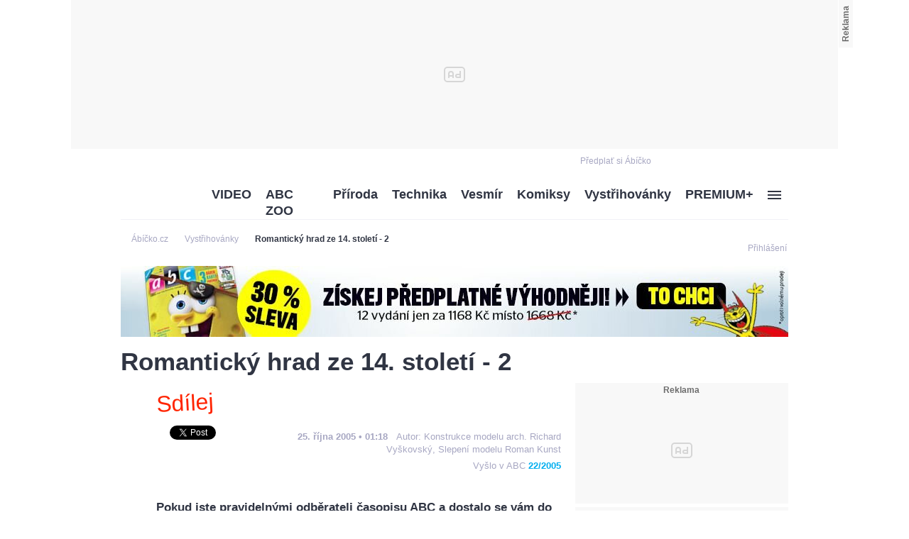

--- FILE ---
content_type: text/html; charset=UTF-8
request_url: https://www.abicko.cz/clanek/vystrihovanky/6706/romanticky-hrad-ze-14-stoleti-2.html
body_size: 23125
content:
<?xml version="1.0" encoding="utf-8"?>
<!DOCTYPE html PUBLIC "-//W3C//DTD XHTML 1.0 Transitional//EN" "http://www.w3.org/TR/xhtml1/DTD/xhtml1-transitional.dtd">
<!DOCTYPE html>
<html xmlns="http://www.w3.org/1999/xhtml">
  <head><script type="application/javascript">
			window.__cncPageDefinition = {

				categoryTree: '547,550',
				template: 'article',
				webType: 'desktop',
				browserEngine:'SSR',
				isDiscussion:false,

				
					safety: [
						
					],
				
					keywords: [
						"IDARTICLE6706",
					],
				prArticle: false
			}
		</script>
<!-- BEGIN reklamni pozice [id=270], [pos=200] -->
<!-- technická pozice - | desktop+mob | head | pos: 200 | CMP -->

<script id="cnc_cpex_cmp" src="//cdn.cpex.cz/cmp/v2/cpex-cmp.min.js" async="async"></script>
<!-- END reklamni pozice [id=270], [pos=200] -->

<!-- BEGIN reklamni pozice [id=173], [pos=210] -->
<!-- technická pozice - inzerce | desktop+mob | head | article | pos: 210 -->
<script>
  window.__isCncAdsMonitoringFromWeb = true;
  window.__cncAdsMonitoringStartTime = Date.now();
</script>

<!-- old -->
<link href="//w.cncenter.cz/styles/cnc-slot-sizes.min.css" id="cnc_global_css" rel="stylesheet">
<!-- new -->
<!-- <link href="//cnc-ad-script-uncached.b-cdn.net/prod/cnc-ads.css" id="cnc_global_css" rel="stylesheet">-->


<script type="application/javascript">
  window.__cncPageDefinition = window.__cncPageDefinition || {};
  window.__cncPageDefinition.site = 'abicko';
  window.__cncPageDefinition.template = window.__cncPageDefinition.template || 'article';  
</script>

<script id="cnc_gpt" src="https://securepubads.g.doubleclick.net/tag/js/gpt.js" async="async"></script>

<script id="cnc_cpex_prebid_settings" src="//micro.rubiconproject.com/prebid/dynamic/22918.js" async="async" referrerpolicy="strict-origin-when-cross-origin"></script>

<!-- old -->
<script type="application/javascript" src="//w.cncenter.cz/cnc-wrapper.min.js" async="async"></script>
<!-- new -->
<!-- <script type="application/javascript" src="//cnc-ad-script-uncached.b-cdn.net/prod/wrapper.min.js" async="async"></script>-->


<!-- END reklamni pozice [id=173], [pos=210] -->
<script type="text/javascript">
        var cX = cX || {}; cX.callQueue = cX.callQueue || [];
        cX.callQueue.push(['setSiteId', '4731409097963127788']);
        cX.callQueue.push(['sendPageViewEvent']);
        cX.callQueue.push(['sync','adform']);
        cX.callQueue.push(['sync','appnexus']);
        cX.callQueue.push(['sync','rub']);
      </script><script>
        window.CNC = window.CNC || {};
        window.CNC.pianoTracking = window.CNC.pianoTracking || {};
        window.CNC.pianoTracking.mustBeEnabled = {
          'purposes': [
              'cookies',
              'publishers-UPqtcgaE',
              'publishers-XWZ2b3AK',
              'publishers-Kqq3iPge',
              'publishers-jRQF2F4U'
          ],
          'vendors': [
              'c:czechnews-nJYjk3Bf'
          ],
        };

        window.CNC.pianoTracking.getIsPianoEnabled = function (Didomi) {
          var userStatus = Didomi.getUserStatus();
          var areAllPurposesEnabled = window.CNC.pianoTracking.areAllEnabled(userStatus.purposes.global.enabled, window.CNC.pianoTracking.mustBeEnabled.purposes);
          var areAllVendorsEnabled = window.CNC.pianoTracking.areAllEnabled(userStatus.vendors.consent.enabled, window.CNC.pianoTracking.mustBeEnabled.vendors);

          return ( areAllPurposesEnabled && areAllVendorsEnabled )
        };

        window.CNC.pianoTracking.areAllEnabled = function (consentList, values) {
          var areEnabled = true;

          values.forEach(function(item){
              areEnabled = areEnabled && (consentList.indexOf(item) > -1);
          });

          return areEnabled;
        };

        window.didomiOnReady = window.didomiOnReady || [];
        window.didomiOnReady.push(function(Didomi) {
          if (window.CNC.pianoTracking.getIsPianoEnabled(Didomi)) {
            (function(d,s,e,t){e=d.createElement(s);e.type='text/java'+s;e.async='async';
            e.src=location.protocol+'//cdn.cxense.com/cx.js';
            t=d.getElementsByTagName(s)[0];t.parentNode.insertBefore(e,t);})(document,'script');
          };
        });
      </script><script type="text/javascript">
				var dataLayer = [{
				
				'pageType' : 'Article',
				'pageCategory' : 
						['Titulní stránka','Vystřihovánky']
					,
				'visitorLoginState' : 'Anonymous',
				'visitorId' : undefined,
				'webType' : 'Desktop',
				'article' : 
		{
		
				'id' : 6706
		}
	
				}];
			</script><script>
					dataLayer.push({"app":
			{
				"service": {
					"entity":"cnc",
						"name": "Ábíčko",
					"type":"magazine","version":"1.0",
						"environment":"desktop"
					},
					"userDBId":"dbCNC",
						"tracking": {
							
							"lookForLists": "true"
						},
					"isPremium": "true",
						"systemId": "abicko"
				}
		});
				</script><script>
					dataLayer.push({"page":
			{
			"layoutId": "4377",
			"type": "article"
			}

		});
				</script><script>
					dataLayer.push({"user":
			{
			"internal" : "false",
			"loginStatus":"anonymous"
			}
		});
				</script><script>
						// Function to get a cookie by name
						function getConsentCookie(name) {
							let value = "; " + document.cookie;
							let parts = value.split("; " + name + "=");
							if (parts.length === 2) return parts.pop().split(";").shift();
						}

						if (getConsentCookie('CNC_DIDOMI_COOKIE')) {
							(function(w,d,s,l,i){w[l]=w[l]||[];w[l].push({'gtm.start': new Date().getTime(),event:'gtm.js'});var f=d.getElementsByTagName(s)[0],
							j=d.createElement(s),dl=l!='dataLayer'?'&l='+l:'';j.async=true;j.src=
							'//www.googletagmanager.com/gtm.js?id='+i+dl;f.parentNode.insertBefore(j,f);
							})(window,document,'script','dataLayer','GTM-NQG25X');
						} else {
							window.didomiOnReady = window.didomiOnReady || [];
							window.didomiOnReady.push(function (Didomi) {(function(w,d,s,l,i){w[l]=w[l]||[];w[l].push({'gtm.start':
							new Date().getTime(),event:'gtm.js'});var f=d.getElementsByTagName(s)[0],
							j=d.createElement(s),dl=l!='dataLayer'?'&l='+l:'';j.async=true;j.src=
							'//www.googletagmanager.com/gtm.js?id='+i+dl;f.parentNode.insertBefore(j,f);
							})(window,document,'script','dataLayer','GTM-NQG25X'); });
						}
					</script><meta property="fb:pages" content="132190353475372" /><meta name="robots" content="max-image-preview:large" /><title>Romantický hrad ze 14. století - 2 | Ábíčko.cz</title><link rel="shortcut icon" href="https://1076101160.rsc.cdn77.org//favicon/iabc.ico" sizes="16x16 24x24 32x32" type="image/vnd.microsoft.icon" /><meta http-equiv="content-type" content="text/html; charset=utf-8" /><meta http-equiv="X-UA-Compatible" content="IE=Edge" /><meta name="google-site-verification" content="lkFKSm9zCIxFrQaEqa4XX2qqD4yA2oe8IRnzJM7_HRg" /><meta name="referrer" content="no-referrer-when-downgrade" id="referrer-policy-meta" /><meta name="description" content="Pokud jste pravidelnými odběrateli časopisu ABC a dostalo se vám do ruky číslo 18 z ročníku 48, možná máte doma sestavenou zříceninu romantického hradu. A protože pan architekt Vyškovský má velkou fantazii a skvělou představivost, připravil pro vás dnes vystřihovánku této stavby v původní podobě, tedy tak, jak mohl takový hrad vybudovaný ve 14. století vypadat. Pro ty, kteří vystřihovánku neznají, jen připomínáme, že tato stavba nikde nestojí." /><meta name="viewport" content="width=device-width,initial-scale=1" /><link rel="alternate" type="application/rss+xml" href="https://www.abicko.cz/rss/550" title="Vystřihovánky RSS" /><link rel="alternate" type="application/rss+xml" href="https://www.abicko.cz/rss/547" title="Titulní stránka RSS" /><script>
					window['$recSystem'] = {
						documentId: '6706',
						sourceId: 'abicko-cz',
					};
				</script><script type="text/javascript" src="https://1076101160.rsc.cdn77.org//js/lib/jquery-1.11.1.min.js">/*  */</script><script type="text/javascript" src="https://1076101160.rsc.cdn77.org//js/lib/jquery-migrate-1.2.1.min.js">/*  */</script><meta name="CNCUserStatus" content="anonymous" /><link rel="stylesheet" href="https://1076101160.rsc.cdn77.org//css/default/dist/gjvp-player.6ee01373c2d8c9c98643.css"><!--#--></link><script>
					var gemius_use_cmp = true;
				</script><script type="text/javascript" src="https://spir.hit.gemius.pl/gplayer.js">
					/* */
				</script><script src="https://host.vpplayer.tech/player/agmipnyn/vpplayer.js?v=c48e6e8e49a7">
					/* */
				</script><script src="https://1076101160.rsc.cdn77.org//js/default/dist/cnc-video-player-gjvp-dash.cfe4570c2d710ac51796.js">
							/* */
						</script><script type="text/javascript" src="https://1076101160.rsc.cdn77.org//js/abicko/dist/abicko.plugins-11da1da99f.min.js">/**/</script><script type="text/javascript" src="https://1076101160.rsc.cdn77.org//js/abicko/dist/abicko.main-2273a5817e.min.js">/* */</script><script type="text/javascript" defer="defer" src="https://1076101160.rsc.cdn77.org//js/abicko/dist/abicko.bundle-desktop.fc2a230630b2043173f2.js">/* */</script><meta property="mrf:sections" content="Vystřihovánky" /><meta property="mrf:canonical" content="https://www.abicko.cz/clanek/vystrihovanky/6706/romanticky-hrad-ze-14-stoleti-2.html" /><meta property="mrf:tags" content="pageType:article;articleIdGallery:6706" /><script type="text/javascript">
        !function(){"use strict";function e(e){var t=!(arguments.length>1&&void 0!==arguments[1])||arguments[1],c=document.createElement("script");c.src=e,t?c.type="module":(c.async=!0,c.type="text/javascript",c.setAttribute("nomodule",""));var n=document.getElementsByTagName("script")[0];n.parentNode.insertBefore(c,n)}!function(t,c){!function(t,c,n){var a,o,r;n.accountId=c,null!==(a=t.marfeel)&&void 0!==a||(t.marfeel={}),null!==(o=(r=t.marfeel).cmd)&&void 0!==o||(r.cmd=[]),t.marfeel.config=n;var i="https://sdk.mrf.io/statics";e("".concat(i,"/marfeel-sdk.js?id=").concat(c),!0),e("".concat(i,"/marfeel-sdk.es5.js?id=").concat(c),!1)}(t,c,arguments.length>2&&void 0!==arguments[2]?arguments[2]:{})}(window,8816,{} /* Config */)}();
      </script><!-- Recombee track script --><script id="recombee-client" async="async" src="https://cdn.jsdelivr.net/gh/recombee/js-api-client/dist/recombee-api-client.min.js">/* */</script><script>
                var script = document.querySelector('#recombee-client');
                script.addEventListener('load', function() {
                    let recombeeUserId = (document.cookie.match(/^(?:.*;)?\s*meiro_user_id\s*=\s*([^;]+)(?:.*)?$/)||[null,null])[1];

                    // Initialize tracker only if user has set _bisko cookie
                    if (recombeeUserId) {
                        // Initialize client
                        var client = new recombee.ApiClient(
                            'czech-news-center-prod',
                            '70U0WxdYzaEMPtAX0IfhiEhiMo6JcI1NtbHvH0nTn38eORv4PDkPTQ1ngsvCBuGf',
                            {
                                baseUri: 'client-rapi-cnc.recombee.com'
                            }
                        );

                        // Send detail view
                        
                                client.send(new recombee.AddDetailView(recombeeUserId, '6706'));
                            
                    }
                });
            </script><!-- Recombee track script --><script type="text/javascript" src="https://1076101160.rsc.cdn77.org//js/login/login.min.js?v=37">/* */</script><link rel="StyleSheet" href="https://1076101160.rsc.cdn77.org//css/login/login.min.css?v=37" type="text/css" id="cnc_login_css" /><link id="page_style_1" rel="stylesheet" type="text/css" href="https://1076101160.rsc.cdn77.org//css/abicko/dist/abicko.plugins.6e7d1cb2b6d3efe005fe.css" media="screen" /><link id="page_style_3" rel="stylesheet" type="text/css" href="https://1076101160.rsc.cdn77.org//css/abicko/dist/abicko.main.b4388e4b991cd85346ec.css" media="screen" /><link id="page_style_4" rel="stylesheet" type="text/css" href="https://1076101160.rsc.cdn77.org//css/abicko/dist/png-sprites.277900b8dc5631f671c7.css" /><link id="page_style_5" rel="stylesheet" type="text/css" href="https://1076101160.rsc.cdn77.org//css/abicko/dist/images.data.svg.fbf8e3797e863cd206b8.css" />
<!-- BEGIN reklamni pozice [id=38], [pos=0] -->
<!-- (C)2000-2016 Gemius SA - gemiusAudience / abicko.cz / Homepage -->
<script type="text/javascript">
    <!--//--><![CDATA[//><!--
        var pp_gemius_use_cmp = true;
var pp_gemius_identifier = '.A6VHbybbQu_ifUEa__lE.U27zERu6ees7HosTr3xYL.x7';
        // lines below shouldn't be edited
        function gemius_pending(i) { window[i] = window[i] || function() {var x = window[i+'_pdata'] = window[i+'_pdata'] || []; x[x.length]=arguments;};};
        gemius_pending('gemius_hit'); gemius_pending('gemius_event'); gemius_pending('pp_gemius_hit'); gemius_pending('pp_gemius_event');
        (function(d,t) {try {var gt=d.createElement(t),s=d.getElementsByTagName(t)[0],l='http'+((location.protocol=='https:')?'s':''); gt.setAttribute('async','async');
        gt.setAttribute('defer','defer'); gt.src=l+'://spir.hit.gemius.pl/xgemius.js'; s.parentNode.insertBefore(gt,s);} catch (e) {}})(document,'script');
    //--><!]]>
</script>
<!-- END reklamni pozice [id=38], [pos=0] -->
<meta property="og:title" content="Romantický hrad ze 14. století - 2 - Ábíčko.cz" /><meta property="og:type" content="article" /><meta property="og:url" content="https://www.abicko.cz/clanek/vystrihovanky/6706/romanticky-hrad-ze-14-stoleti-2.html" /><meta property="og:image" content="https://1076101160.rsc.cdn77.org//images/abicko/dist/non-sprite/abc.png" /><meta property="og:site_name" content="Ábíčko.cz" /><meta property="fb:admins" content="728114068" /><meta property="fb:app_id" content="1428457630797409" /><meta property="og:description" content="Pokud jste pravidelnými odběrateli časopisu ABC a dostalo se vám do ruky číslo 18 z ročníku 48, možná máte doma sestavenou zříceninu romantického hradu. A protože pan architekt Vyškovský má velkou fantazii a skvělou představivost, připravil pro vás dnes vystřihovánku této stavby v původní podobě, tedy tak, jak mohl takový hrad vybudovaný ve 14. století vypadat. Pro ty, kteří vystřihovánku neznají, jen připomínáme, že tato stavba nikde nestojí." /><div id="fb-root" style="display:none"> </div><script>
					window.fbAsyncInit = function() {
					FB.init({
					appId : '1428457630797409', // App ID
					channelUrl : '//abicko.cz/channel.html', // Channel File
					status : true, // check login status
					cookie : true, // enable cookies to allow the server to access the session
					xfbml : true // parse XFBML
					});
					};

					// Load the SDK Asynchronously
					(function(d, s, id) {
					var js, fjs = d.getElementsByTagName(s)[0];
					if (d.getElementById(id)) return;
					js = d.createElement(s); js.id = id;
					js.src = "//connect.facebook.net/cs_CZ/all.js";
					fjs.parentNode.insertBefore(js, fjs);
					}(document, 'script', 'facebook-jssdk'));
				</script><script type="text/javascript">
				var isInIframe = (window.location != window.parent.location) ? true : false;
				var newUrl = "https://www.abicko.cz/clanek/vystrihovanky/6706/romanticky-hrad-ze-14-stoleti-2.html";
				if (isInIframe === true) {
				window.parent.location = newUrl;
				}
			</script></head>
  <body><noscript><iframe src="//www.googletagmanager.com/ns.html?id=GTM-NQG25X" height="0" width="0" style="display:none;visibility:hidden"><!--gtm--></iframe></noscript><script>
					window.didomiOnReady = window.didomiOnReady || [];
					window.didomiOnReady.push(function (Didomi) {
						dataLayer.push({"event":"page_body"});
					});
				</script><div class="gam-wrapper">
<!-- BEGIN reklamni pozice [id=39], [pos=1] -->
<!-- ads | Desktop | leaderboard_1 | article | abicko | pos: 1 -->

<!-- for GAM -->
<div id="cnc_branding_creative_wrapper">
  <div class="cnc-ads cnc-ads--leaderboard">
      <div class="cnc-ads__within" id="cnc_leaderboard_1"></div>
  </div>
</div>
<!-- -->
<!-- END reklamni pozice [id=39], [pos=1] -->
</div><div class="wrapper branding-wrapper"><div class="inner-wrapper"><div class="head-wrapper inner-wrapper unimenu"><div class="twelve-col"><div class="head-others-row"><div class="icons-box"><span><a href="https://www.ikiosek.cz/abc">
                                        Předplať si Ábíčko
                                        <span class="dataimg-logo-grey"><!--###--></span></a></span><!--Facebook like button--><div class="facebook-button"><div class="fb-like" data-href="https://www.facebook.com/iABCcz-132190353475372/" data-layout="button_count" data-action="like" data-show-faces="true" data-share="false"> </div></div></div></div></div><div class="clear"><!--###--></div></div><div class="clear"><!--###--></div><div class="breadcrumbs-wrapper"><div class="twelve-col unimenu"><script type="application/ld+json">
					{
					"@context": "http://schema.org",
					"@type": "BreadcrumbList",
					"itemListElement":
					[
					
									{
									"@type": "ListItem",
									"position": "1",
									"item":
									{
									"@id": "https://abicko.cz",
									"name": "Ábíčko.cz"
									}
									}
								,{
											"@type": "ListItem",
											"position": "2",
											"item":
											{
											"@id": "https://www.abicko.cz/kategorie/550/vystrihovanky",
											"name": "Vystřihovánky"
											}
											}

											
													,{
													"@type": "ListItem",
													"position": "3",
													"item":
													{
													"@id": "https://www.abicko.cz/clanek/vystrihovanky/6706/romanticky-hrad-ze-14-stoleti-2.html",
													"name": "Romantický hrad ze 14. století - 2"
													}
													}
												
					]
					}
				</script><div class="breadcrumbs"><ol><li><a href="https://abicko.cz"><span>Ábíčko.cz</span></a></li><li class="arrow-icon dataimg-arrow-right" data-grunticon-embed="true"><!--###--></li><li><a href="https://www.abicko.cz/kategorie/550/vystrihovanky"><span>Vystřihovánky</span></a></li><li class="arrow-icon dataimg-arrow-right" data-grunticon-embed="true"><!--###--></li><li><a href="https://www.abicko.cz/clanek/vystrihovanky/6706/romanticky-hrad-ze-14-stoleti-2.html"><span>Romantický hrad ze 14. století - 2</span></a></li></ol></div></div></div></div><div class="head-login-link"><style>
							.hiddenLogin {
								display:none;
							}
						</style><script>
							$('.head-login-link').addClass('hiddenLogin');
						</script><a class="login-link login-modal-opener" href="/prihlaseni"><div class="dataimg-login-shadow"><!--###--></div><span class="header-login-caption">Přihlášení</span></a></div><div class="head-wrapper head-other unimenu inner-wrapper">
  <div class="menu-box ">
    <div class="left-logo">
      <a href="/" class="logo">
        <div class="dataimg-logo">
          <!--###-->
        </div>
      </a>
    </div>
    <nav class="menu-category">
      <div class="dropdown-menu dropdown menu-others">
        <ul>
          <li class="dropdown-title">
            <a href="https://www.abicko.cz/kategorie/3096/video" title="VIDEO" data-track-click="&#10;&#10;&#9;&#9;{&#10;&#9;&#9;&#9;&quot;event&quot;: &quot;clickTo_navigation&quot;,&#10;&#9;&#9;&#9;&quot;menu&quot;: {&#10;&#9;&#9;&#9;&#9;&quot;type&quot;: &quot;header&quot;,&quot;section&quot;: &quot;VIDEO&quot;&#10;&#9;&#9;&#9;},&#10;&#9;&#9;&#9;&quot;link&quot;: {&#10;&#9;&#9;&#9;&#9;&quot;text&quot;: &quot;VIDEO&quot;,&quot;url&quot;: &quot;https://www.abicko.cz/kategorie/3096/video&quot;&#10;&#9;&#9;&#9;}&#10;&#9;&#9;}&#10;&#9;">VIDEO</a>
          </li>
          <li class="dropdown-title">
            <a href="https://www.abicko.cz/zoo" title="ABC ZOO" data-track-click="&#10;&#10;&#9;&#9;{&#10;&#9;&#9;&#9;&quot;event&quot;: &quot;clickTo_navigation&quot;,&#10;&#9;&#9;&#9;&quot;menu&quot;: {&#10;&#9;&#9;&#9;&#9;&quot;type&quot;: &quot;header&quot;,&quot;section&quot;: &quot;ABC ZOO&quot;&#10;&#9;&#9;&#9;},&#10;&#9;&#9;&#9;&quot;link&quot;: {&#10;&#9;&#9;&#9;&#9;&quot;text&quot;: &quot;ABC ZOO&quot;,&quot;url&quot;: &quot;https://www.abicko.cz/zoo&quot;&#10;&#9;&#9;&#9;}&#10;&#9;&#9;}&#10;&#9;">ABC ZOO</a>
          </li>
          <li class="dropdown-title">
            <a href="https://www.abicko.cz/kategorie/559/priroda" title="Příroda" data-track-click="&#10;&#10;&#9;&#9;{&#10;&#9;&#9;&#9;&quot;event&quot;: &quot;clickTo_navigation&quot;,&#10;&#9;&#9;&#9;&quot;menu&quot;: {&#10;&#9;&#9;&#9;&#9;&quot;type&quot;: &quot;header&quot;,&quot;section&quot;: &quot;Příroda&quot;&#10;&#9;&#9;&#9;},&#10;&#9;&#9;&#9;&quot;link&quot;: {&#10;&#9;&#9;&#9;&#9;&quot;text&quot;: &quot;Příroda&quot;,&quot;url&quot;: &quot;https://www.abicko.cz/kategorie/559/priroda&quot;&#10;&#9;&#9;&#9;}&#10;&#9;&#9;}&#10;&#9;">Příroda</a>
          </li>
          <li class="dropdown-title">
            <a href="https://www.abicko.cz/kategorie/563/technika" title="Technika" data-track-click="&#10;&#10;&#9;&#9;{&#10;&#9;&#9;&#9;&quot;event&quot;: &quot;clickTo_navigation&quot;,&#10;&#9;&#9;&#9;&quot;menu&quot;: {&#10;&#9;&#9;&#9;&#9;&quot;type&quot;: &quot;header&quot;,&quot;section&quot;: &quot;Technika&quot;&#10;&#9;&#9;&#9;},&#10;&#9;&#9;&#9;&quot;link&quot;: {&#10;&#9;&#9;&#9;&#9;&quot;text&quot;: &quot;Technika&quot;,&quot;url&quot;: &quot;https://www.abicko.cz/kategorie/563/technika&quot;&#10;&#9;&#9;&#9;}&#10;&#9;&#9;}&#10;&#9;">Technika</a>
          </li>
          <li class="dropdown-title">
            <a href="https://www.abicko.cz/kategorie/1588/vesmir" title="Vesmír" data-track-click="&#10;&#10;&#9;&#9;{&#10;&#9;&#9;&#9;&quot;event&quot;: &quot;clickTo_navigation&quot;,&#10;&#9;&#9;&#9;&quot;menu&quot;: {&#10;&#9;&#9;&#9;&#9;&quot;type&quot;: &quot;header&quot;,&quot;section&quot;: &quot;Vesmír&quot;&#10;&#9;&#9;&#9;},&#10;&#9;&#9;&#9;&quot;link&quot;: {&#10;&#9;&#9;&#9;&#9;&quot;text&quot;: &quot;Vesmír&quot;,&quot;url&quot;: &quot;https://www.abicko.cz/kategorie/1588/vesmir&quot;&#10;&#9;&#9;&#9;}&#10;&#9;&#9;}&#10;&#9;">Vesmír</a>
          </li>
          <li class="dropdown-title">
            <a href="https://www.abicko.cz/kategorie/558/komiksy" title="Komiksy" data-track-click="&#10;&#10;&#9;&#9;{&#10;&#9;&#9;&#9;&quot;event&quot;: &quot;clickTo_navigation&quot;,&#10;&#9;&#9;&#9;&quot;menu&quot;: {&#10;&#9;&#9;&#9;&#9;&quot;type&quot;: &quot;header&quot;,&quot;section&quot;: &quot;Komiksy&quot;&#10;&#9;&#9;&#9;},&#10;&#9;&#9;&#9;&quot;link&quot;: {&#10;&#9;&#9;&#9;&#9;&quot;text&quot;: &quot;Komiksy&quot;,&quot;url&quot;: &quot;https://www.abicko.cz/kategorie/558/komiksy&quot;&#10;&#9;&#9;&#9;}&#10;&#9;&#9;}&#10;&#9;">Komiksy</a>
          </li>
          <li class="dropdown-title">
            <a href="https://www.abicko.cz/kategorie/550/vystrihovanky" data-track-click="&#10;&#10;&#9;&#9;{&#10;&#9;&#9;&#9;&quot;event&quot;: &quot;clickTo_navigation&quot;,&#10;&#9;&#9;&#9;&quot;menu&quot;: {&#10;&#9;&#9;&#9;&#9;&quot;type&quot;: &quot;header&quot;,&quot;section&quot;: &quot;Vystřihovánky&quot;&#10;&#9;&#9;&#9;},&#10;&#9;&#9;&#9;&quot;link&quot;: {&#10;&#9;&#9;&#9;&#9;&quot;text&quot;: &quot;Vystřihovánky&quot;,&quot;url&quot;: &quot;https://www.abicko.cz/kategorie/550/vystrihovanky&quot;&#10;&#9;&#9;&#9;}&#10;&#9;&#9;}&#10;&#9;">Vystřihovánky<!--###--></a>
            <ul class="wide">
              <li>
                <a href="https://www.abicko.cz/kategorie/6333/navody-z-abc" data-track-click="&#10;&#10;&#9;&#9;{&#10;&#9;&#9;&#9;&quot;event&quot;: &quot;clickTo_navigation&quot;,&#10;&#9;&#9;&#9;&quot;menu&quot;: {&#10;&#9;&#9;&#9;&#9;&quot;type&quot;: &quot;menu&quot;,&quot;section&quot;: &quot;Návody z ABC &quot;&#10;&#9;&#9;&#9;},&#10;&#9;&#9;&#9;&quot;link&quot;: {&#10;&#9;&#9;&#9;&#9;&quot;text&quot;: &quot;Návody z ABC &quot;,&quot;url&quot;: &quot;https://www.abicko.cz/kategorie/6333/navody-z-abc&quot;&#10;&#9;&#9;&#9;}&#10;&#9;&#9;}&#10;&#9;">Návody z ABC </a>
              </li>
              <li>
                <a href="https://www.abicko.cz/kategorie/6332/papirova-historie" data-track-click="&#10;&#10;&#9;&#9;{&#10;&#9;&#9;&#9;&quot;event&quot;: &quot;clickTo_navigation&quot;,&#10;&#9;&#9;&#9;&quot;menu&quot;: {&#10;&#9;&#9;&#9;&#9;&quot;type&quot;: &quot;menu&quot;,&quot;section&quot;: &quot;Papírová historie&quot;&#10;&#9;&#9;&#9;},&#10;&#9;&#9;&#9;&quot;link&quot;: {&#10;&#9;&#9;&#9;&#9;&quot;text&quot;: &quot;Papírová historie&quot;,&quot;url&quot;: &quot;https://www.abicko.cz/kategorie/6332/papirova-historie&quot;&#10;&#9;&#9;&#9;}&#10;&#9;&#9;}&#10;&#9;">Papírová historie</a>
              </li>
              <li>
                <a href="https://www.abicko.cz/kategorie/6521/papirovy-svet" data-track-click="&#10;&#10;&#9;&#9;{&#10;&#9;&#9;&#9;&quot;event&quot;: &quot;clickTo_navigation&quot;,&#10;&#9;&#9;&#9;&quot;menu&quot;: {&#10;&#9;&#9;&#9;&#9;&quot;type&quot;: &quot;menu&quot;,&quot;section&quot;: &quot;Papírový svět&quot;&#10;&#9;&#9;&#9;},&#10;&#9;&#9;&#9;&quot;link&quot;: {&#10;&#9;&#9;&#9;&#9;&quot;text&quot;: &quot;Papírový svět&quot;,&quot;url&quot;: &quot;https://www.abicko.cz/kategorie/6521/papirovy-svet&quot;&#10;&#9;&#9;&#9;}&#10;&#9;&#9;}&#10;&#9;">Papírový svět</a>
              </li>
              <li>
                <a href="https://www.abicko.cz/papirovy-pohar-abc" data-track-click="&#10;&#10;&#9;&#9;{&#10;&#9;&#9;&#9;&quot;event&quot;: &quot;clickTo_navigation&quot;,&#10;&#9;&#9;&#9;&quot;menu&quot;: {&#10;&#9;&#9;&#9;&#9;&quot;type&quot;: &quot;menu&quot;,&quot;section&quot;: &quot;Papírový pohár&quot;&#10;&#9;&#9;&#9;},&#10;&#9;&#9;&#9;&quot;link&quot;: {&#10;&#9;&#9;&#9;&#9;&quot;text&quot;: &quot;Papírový pohár&quot;,&quot;url&quot;: &quot;https://www.abicko.cz/papirovy-pohar-abc&quot;&#10;&#9;&#9;&#9;}&#10;&#9;&#9;}&#10;&#9;">Papírový pohár</a>
              </li>
            </ul>
          </li>
          <li class="dropdown-title">
            <a href="https://www.abicko.cz/premium" title="PREMIUM+" data-track-click="&#10;&#10;&#9;&#9;{&#10;&#9;&#9;&#9;&quot;event&quot;: &quot;clickTo_navigation&quot;,&#10;&#9;&#9;&#9;&quot;menu&quot;: {&#10;&#9;&#9;&#9;&#9;&quot;type&quot;: &quot;header&quot;,&quot;section&quot;: &quot;PREMIUM+&quot;&#10;&#9;&#9;&#9;},&#10;&#9;&#9;&#9;&quot;link&quot;: {&#10;&#9;&#9;&#9;&#9;&quot;text&quot;: &quot;PREMIUM+&quot;,&quot;url&quot;: &quot;https://www.abicko.cz/premium&quot;&#10;&#9;&#9;&#9;}&#10;&#9;&#9;}&#10;&#9;">PREMIUM+</a>
          </li>
          <li class="dropdown-title">
            <a href="#" data-track-click="&#10;&#10;&#9;&#9;{&#10;&#9;&#9;&#9;&quot;event&quot;: &quot;clickTo_navigation&quot;,&#10;&#9;&#9;&#9;&quot;menu&quot;: {&#10;&#9;&#9;&#9;&#9;&quot;type&quot;: &quot;header&quot;,&#10;&#9;&#9;&#9;},&#10;&#9;&#9;&#9;&quot;link&quot;: {&#10;&#9;&#9;&#9;&#9;&quot;url&quot;: &quot;#&quot;&#10;&#9;&#9;&#9;}&#10;&#9;&#9;}&#10;&#9;" class="image-hamburger last">
              <!--###-->
            </a>
            <ul class="image-hamburger last">
              <li>
                <a href="https://www.abicko.cz/kategorie/3266/zlaty-orisek-abc" data-track-click="&#10;&#10;&#9;&#9;{&#10;&#9;&#9;&#9;&quot;event&quot;: &quot;clickTo_navigation&quot;,&#10;&#9;&#9;&#9;&quot;menu&quot;: {&#10;&#9;&#9;&#9;&#9;&quot;type&quot;: &quot;menu&quot;,&quot;section&quot;: &quot;Zlatý oříšek&quot;&#10;&#9;&#9;&#9;},&#10;&#9;&#9;&#9;&quot;link&quot;: {&#10;&#9;&#9;&#9;&#9;&quot;text&quot;: &quot;Zlatý oříšek&quot;,&quot;url&quot;: &quot;https://www.abicko.cz/kategorie/3266/zlaty-orisek-abc&quot;&#10;&#9;&#9;&#9;}&#10;&#9;&#9;}&#10;&#9;">Zlatý oříšek</a>
              </li>
              <li>
                <a href="https://www.abicko.cz/kategorie/6749/abc-special" data-track-click="&#10;&#10;&#9;&#9;{&#10;&#9;&#9;&#9;&quot;event&quot;: &quot;clickTo_navigation&quot;,&#10;&#9;&#9;&#9;&quot;menu&quot;: {&#10;&#9;&#9;&#9;&#9;&quot;type&quot;: &quot;menu&quot;,&quot;section&quot;: &quot;ABC Speciál&quot;&#10;&#9;&#9;&#9;},&#10;&#9;&#9;&#9;&quot;link&quot;: {&#10;&#9;&#9;&#9;&#9;&quot;text&quot;: &quot;ABC Speciál&quot;,&quot;url&quot;: &quot;https://www.abicko.cz/kategorie/6749/abc-special&quot;&#10;&#9;&#9;&#9;}&#10;&#9;&#9;}&#10;&#9;">ABC Speciál</a>
              </li>
              <li>
                <a href="https://www.abicko.cz/kategorie/3833/mourrisonova-poradna" data-track-click="&#10;&#10;&#9;&#9;{&#10;&#9;&#9;&#9;&quot;event&quot;: &quot;clickTo_navigation&quot;,&#10;&#9;&#9;&#9;&quot;menu&quot;: {&#10;&#9;&#9;&#9;&#9;&quot;type&quot;: &quot;menu&quot;,&quot;section&quot;: &quot;Mourrisonova poradna&quot;&#10;&#9;&#9;&#9;},&#10;&#9;&#9;&#9;&quot;link&quot;: {&#10;&#9;&#9;&#9;&#9;&quot;text&quot;: &quot;Mourrisonova poradna&quot;,&quot;url&quot;: &quot;https://www.abicko.cz/kategorie/3833/mourrisonova-poradna&quot;&#10;&#9;&#9;&#9;}&#10;&#9;&#9;}&#10;&#9;">Mourrisonova poradna</a>
              </li>
              <li>
                <a href="/dzouky" data-track-click="&#10;&#10;&#9;&#9;{&#10;&#9;&#9;&#9;&quot;event&quot;: &quot;clickTo_navigation&quot;,&#10;&#9;&#9;&#9;&quot;menu&quot;: {&#10;&#9;&#9;&#9;&#9;&quot;type&quot;: &quot;menu&quot;,&quot;section&quot;: &quot;Džouky&quot;&#10;&#9;&#9;&#9;},&#10;&#9;&#9;&#9;&quot;link&quot;: {&#10;&#9;&#9;&#9;&#9;&quot;text&quot;: &quot;Džouky&quot;,&quot;url&quot;: &quot;/dzouky&quot;&#10;&#9;&#9;&#9;}&#10;&#9;&#9;}&#10;&#9;">Džouky</a>
              </li>
              <li>
                <a href="/festivalabc" data-track-click="&#10;&#10;&#9;&#9;{&#10;&#9;&#9;&#9;&quot;event&quot;: &quot;clickTo_navigation&quot;,&#10;&#9;&#9;&#9;&quot;menu&quot;: {&#10;&#9;&#9;&#9;&#9;&quot;type&quot;: &quot;menu&quot;,&quot;section&quot;: &quot;Festival ABC&quot;&#10;&#9;&#9;&#9;},&#10;&#9;&#9;&#9;&quot;link&quot;: {&#10;&#9;&#9;&#9;&#9;&quot;text&quot;: &quot;Festival ABC&quot;,&quot;url&quot;: &quot;/festivalabc&quot;&#10;&#9;&#9;&#9;}&#10;&#9;&#9;}&#10;&#9;">Festival ABC</a>
              </li>
              <li>
                <a href="https://www.abicko.cz/kategorie/6545/abc-pro-skoly" data-track-click="&#10;&#10;&#9;&#9;{&#10;&#9;&#9;&#9;&quot;event&quot;: &quot;clickTo_navigation&quot;,&#10;&#9;&#9;&#9;&quot;menu&quot;: {&#10;&#9;&#9;&#9;&#9;&quot;type&quot;: &quot;menu&quot;,&quot;section&quot;: &quot;Pro školy&quot;&#10;&#9;&#9;&#9;},&#10;&#9;&#9;&#9;&quot;link&quot;: {&#10;&#9;&#9;&#9;&#9;&quot;text&quot;: &quot;Pro školy&quot;,&quot;url&quot;: &quot;https://www.abicko.cz/kategorie/6545/abc-pro-skoly&quot;&#10;&#9;&#9;&#9;}&#10;&#9;&#9;}&#10;&#9;">Pro školy</a>
              </li>
              <li>
                <a href="https://www.abicko.cz/archiv-vydani" data-track-click="&#10;&#10;&#9;&#9;{&#10;&#9;&#9;&#9;&quot;event&quot;: &quot;clickTo_navigation&quot;,&#10;&#9;&#9;&#9;&quot;menu&quot;: {&#10;&#9;&#9;&#9;&#9;&quot;type&quot;: &quot;menu&quot;,&quot;section&quot;: &quot;Archiv vydání&quot;&#10;&#9;&#9;&#9;},&#10;&#9;&#9;&#9;&quot;link&quot;: {&#10;&#9;&#9;&#9;&#9;&quot;text&quot;: &quot;Archiv vydání&quot;,&quot;url&quot;: &quot;https://www.abicko.cz/archiv-vydani&quot;&#10;&#9;&#9;&#9;}&#10;&#9;&#9;}&#10;&#9;">Archiv vydání</a>
              </li>
              <li>
                <a href="https://www.abicko.cz/kategorie/7380/slunicko" data-track-click="&#10;&#10;&#9;&#9;{&#10;&#9;&#9;&#9;&quot;event&quot;: &quot;clickTo_navigation&quot;,&#10;&#9;&#9;&#9;&quot;menu&quot;: {&#10;&#9;&#9;&#9;&#9;&quot;type&quot;: &quot;menu&quot;,&quot;section&quot;: &quot;Sluníčko&quot;&#10;&#9;&#9;&#9;},&#10;&#9;&#9;&#9;&quot;link&quot;: {&#10;&#9;&#9;&#9;&#9;&quot;text&quot;: &quot;Sluníčko&quot;,&quot;url&quot;: &quot;https://www.abicko.cz/kategorie/7380/slunicko&quot;&#10;&#9;&#9;&#9;}&#10;&#9;&#9;}&#10;&#9;">Sluníčko</a>
              </li>
              <li>
                <a href="https://www.abicko.cz/kategorie/560/zabava" data-track-click="&#10;&#10;&#9;&#9;{&#10;&#9;&#9;&#9;&quot;event&quot;: &quot;clickTo_navigation&quot;,&#10;&#9;&#9;&#9;&quot;menu&quot;: {&#10;&#9;&#9;&#9;&#9;&quot;type&quot;: &quot;menu&quot;,&quot;section&quot;: &quot;Zábava&quot;&#10;&#9;&#9;&#9;},&#10;&#9;&#9;&#9;&quot;link&quot;: {&#10;&#9;&#9;&#9;&#9;&quot;text&quot;: &quot;Zábava&quot;,&quot;url&quot;: &quot;https://www.abicko.cz/kategorie/560/zabava&quot;&#10;&#9;&#9;&#9;}&#10;&#9;&#9;}&#10;&#9;">Zábava</a>
              </li>
              <li>
                <a href="https://www.abicko.cz/kategorie/553/souteze" data-track-click="&#10;&#10;&#9;&#9;{&#10;&#9;&#9;&#9;&quot;event&quot;: &quot;clickTo_navigation&quot;,&#10;&#9;&#9;&#9;&quot;menu&quot;: {&#10;&#9;&#9;&#9;&#9;&quot;type&quot;: &quot;menu&quot;,&quot;section&quot;: &quot;Soutěže&quot;&#10;&#9;&#9;&#9;},&#10;&#9;&#9;&#9;&quot;link&quot;: {&#10;&#9;&#9;&#9;&#9;&quot;text&quot;: &quot;Soutěže&quot;,&quot;url&quot;: &quot;https://www.abicko.cz/kategorie/553/souteze&quot;&#10;&#9;&#9;&#9;}&#10;&#9;&#9;}&#10;&#9;">Soutěže</a>
              </li>
              <li>
                <a href="https://www.abicko.cz/kategorie/7381/materidouska" data-track-click="&#10;&#10;&#9;&#9;{&#10;&#9;&#9;&#9;&quot;event&quot;: &quot;clickTo_navigation&quot;,&#10;&#9;&#9;&#9;&quot;menu&quot;: {&#10;&#9;&#9;&#9;&#9;&quot;type&quot;: &quot;menu&quot;,&quot;section&quot;: &quot;Mateřídouška&quot;&#10;&#9;&#9;&#9;},&#10;&#9;&#9;&#9;&quot;link&quot;: {&#10;&#9;&#9;&#9;&#9;&quot;text&quot;: &quot;Mateřídouška&quot;,&quot;url&quot;: &quot;https://www.abicko.cz/kategorie/7381/materidouska&quot;&#10;&#9;&#9;&#9;}&#10;&#9;&#9;}&#10;&#9;">Mateřídouška</a>
              </li>
              <li>
                <a href="https://www.abicko.cz/kategorie/5853/abc-tv" data-track-click="&#10;&#10;&#9;&#9;{&#10;&#9;&#9;&#9;&quot;event&quot;: &quot;clickTo_navigation&quot;,&#10;&#9;&#9;&#9;&quot;menu&quot;: {&#10;&#9;&#9;&#9;&#9;&quot;type&quot;: &quot;menu&quot;,&quot;section&quot;: &quot;ABC TV&quot;&#10;&#9;&#9;&#9;},&#10;&#9;&#9;&#9;&quot;link&quot;: {&#10;&#9;&#9;&#9;&#9;&quot;text&quot;: &quot;ABC TV&quot;,&quot;url&quot;: &quot;https://www.abicko.cz/kategorie/5853/abc-tv&quot;&#10;&#9;&#9;&#9;}&#10;&#9;&#9;}&#10;&#9;">ABC TV</a>
              </li>
              <li>
                <a href="https://www.abicko.cz/kategorie/8592/3d-tisk" data-track-click="&#10;&#10;&#9;&#9;{&#10;&#9;&#9;&#9;&quot;event&quot;: &quot;clickTo_navigation&quot;,&#10;&#9;&#9;&#9;&quot;menu&quot;: {&#10;&#9;&#9;&#9;&#9;&quot;type&quot;: &quot;menu&quot;,&quot;section&quot;: &quot;3D tisk&quot;&#10;&#9;&#9;&#9;},&#10;&#9;&#9;&#9;&quot;link&quot;: {&#10;&#9;&#9;&#9;&#9;&quot;text&quot;: &quot;3D tisk&quot;,&quot;url&quot;: &quot;https://www.abicko.cz/kategorie/8592/3d-tisk&quot;&#10;&#9;&#9;&#9;}&#10;&#9;&#9;}&#10;&#9;">3D tisk</a>
              </li>
              <li>
                <a href="https://www.abicko.cz/kategorie/8504/listarna" data-track-click="&#10;&#10;&#9;&#9;{&#10;&#9;&#9;&#9;&quot;event&quot;: &quot;clickTo_navigation&quot;,&#10;&#9;&#9;&#9;&quot;menu&quot;: {&#10;&#9;&#9;&#9;&#9;&quot;type&quot;: &quot;menu&quot;,&quot;section&quot;: &quot;Listárna&quot;&#10;&#9;&#9;&#9;},&#10;&#9;&#9;&#9;&quot;link&quot;: {&#10;&#9;&#9;&#9;&#9;&quot;text&quot;: &quot;Listárna&quot;,&quot;url&quot;: &quot;https://www.abicko.cz/kategorie/8504/listarna&quot;&#10;&#9;&#9;&#9;}&#10;&#9;&#9;}&#10;&#9;">Listárna</a>
              </li>
              <li>
                <a href="https://www.abicko.cz/kategorie/8276/studenti" data-track-click="&#10;&#10;&#9;&#9;{&#10;&#9;&#9;&#9;&quot;event&quot;: &quot;clickTo_navigation&quot;,&#10;&#9;&#9;&#9;&quot;menu&quot;: {&#10;&#9;&#9;&#9;&#9;&quot;type&quot;: &quot;menu&quot;,&quot;section&quot;: &quot;Studenti&quot;&#10;&#9;&#9;&#9;},&#10;&#9;&#9;&#9;&quot;link&quot;: {&#10;&#9;&#9;&#9;&#9;&quot;text&quot;: &quot;Studenti&quot;,&quot;url&quot;: &quot;https://www.abicko.cz/kategorie/8276/studenti&quot;&#10;&#9;&#9;&#9;}&#10;&#9;&#9;}&#10;&#9;">Studenti</a>
              </li>
            </ul>
          </li>
        </ul>
      </div>
    </nav>
    <script>
            let navBarIsVisible = $(".dropdown-title:has('ul.last') ul").css('visibility');
            $(".dropdown-title:has('ul.last')").on('hover', function(e){
                    if(navBarIsVisible == 'hidden'){
                            dataLayer.push({
                                    "event": "clickTo_navigation",
                                    "menu": {
                                            "type": "menu",
                                    },
                                    "link": {
                                            "text": "open",
                                    }
                            });
                            navBarIsVisible = 'visible';
                    } else {
                            dataLayer.push({
                                    "event": "clickTo_navigation",
                                    "menu": {
                                            "type": "menu",
                                    },
                                    "link": {
                                            "text": "close",
                                    }
                            });
                            navBarIsVisible = 'hidden';
                    }
            });
        </script>
    <div class="head-icons">
      <div class="growsearch">
        <div class="search-opener">
          <div class="dataimg-search-shadow search">
            <!--###-->
          </div>
        </div>
        <div class="growsearch-hidden-form">
          <form method="get" action="/vyhledavani" onsubmit="encRightForm()" id="head-search">
            <input class="growsearch-field" name="q" type="text" placeholder="Vyhledávání"/>
            <input type="submit" value="" class="growsearch-submit dataimg-search-shadow search"/>
            <input type="hidden" name="hash" value="2cf242ae8e1"/>
            <input type="hidden" name="keyword" value=""/>
            <script type="text/javascript">
          $(".growsearch-hidden-form form").on("submit",function(e){
                    var inputValue = $(this).find("input[name=q]").val();
                    if (inputValue == ''){
                        e.preventDefault();
                        $("#head-search").fadeOut();                     
                    } else {
                        $(this).find("input[name=keyword]").val(encodeURIComponent(inputValue));
                    }
                });

                $(".search-opener").on("click",function(e){
                    e.preventDefault();
                    var form = $('#head-search');
                    console.log(form)
                    form.fadeIn();
                    form.find("input[name=q]").focus();
                });
          </script>
          </form>
        </div>
      </div>
      <script>
                        $('.head-icons').append($('.head-login-link') );
                        $('.head-login-link').removeClass('hiddenLogin');
                    </script>
    </div>
    <div class="clear">
      <!--#-->
    </div>
  </div>
  <div class="clear">
    <!--#-->
  </div>
</div>
<div class="inner-wrapper"><div class="twelve-col"><!--##--><div class="margin-top margin-bottom">
  <a href="https://www.ikiosek.cz/abc" target="_blank">
    <img src="http://1076101160.rsc.cdn77.org//static/images/5/upload_field/11_CLAYOUTBOX/box182/44/43965_21bdae41a5046880c1a0dc13bc2f86d5.jpg" alt="předplatné" title="předplatné" height="100" headerborder="0"/>
  </a>
</div>
<h1 class="article-title">Romantický hrad ze 14. století - 2</h1>
</div></div><div class="inner-wrapper article-wrapper "><div class="eight-col"><!--##--><script>
					var finOutput = 
			{
			"versionId":"1130195905","title":"Romantický hrad ze 14. století - 2","category":["Titulní stránka","Vystřihovánky"],"author":["Konstrukce modelu arch. Richard Vyškovský","Slepení modelu Roman Kunst"],"published":"2005-10-25 01:18:25","premium":"free","contents":
					[
						
					]
			,
			"length":"6518",
			"tags":[],
			"id":"6706"
			}
		;
					
					window.didomiOnReady = window.didomiOnReady || [];
					window.didomiOnReady.push(function (Didomi) {
						dataLayer.push({"article": finOutput});
					});
				</script><script>
							window.didomiOnReady = window.didomiOnReady || [];
							window.didomiOnReady.push(function (Didomi) {
								dataLayer.push({"event":"page_ready"});
							});
						</script><article xmlns:php="http://php.net/xsl" class="category-video" data-brand="" id="dataBrand" data-io-article-url="https://www.abicko.cz/clanek/vystrihovanky/6706/romanticky-hrad-ze-14-stoleti-2.html">
  <script type="application/ld+json">
            {
            "@context":"https://schema.org",
            "@type":"NewsArticle",
            "url":"https://www.abicko.cz/clanek/vystrihovanky/6706/romanticky-hrad-ze-14-stoleti-2.html",
            "mainEntityOfPage":"https://www.abicko.cz/clanek/vystrihovanky/6706/romanticky-hrad-ze-14-stoleti-2.html",
            "thumbnailUrl":"",
            "publisher":
                { "@type":"NewsMediaOrganization",
                    "name":"abicko.cz",
                    "url":"https://abicko.cz/",
                    "logo":
                        { "@type":"ImageObject",
                        "url":"http://img2.cncenter.cz/images/abicko/dist/non-sprite/abc.png"
                    }
                },
            "datePublished":"2005-10-25T01:18:25+02:00",
            "dateModified":"2005-10-25T01:18:25+02:00",
            "headline":"Romantický hrad ze 14. století - 2",
            "description": "Pokud jste pravidelnými odběrateli časopisu ABC a dostalo se vám do ruky číslo 18 z ročníku 48, možná máte doma sestavenou zříceninu romantického hradu. A protože pan architekt Vyškovský má velkou fantazii a skvělou představivost, připravil pro vás dnes vystřihovánku této stavby v původní podobě, tedy tak, jak mohl takový hrad vybudovaný ve 14. století vypadat. Pro ty, kteří vystřihovánku neznají, jen připomínáme, že tato stavba nikde nestojí.",
            "image":
                {"@type":"ImageObject",
                    "width": "1200",
                    "height": "675",
                    "url":""
                },
            

            "author":
            
                    {
                        "@type":"NewsMediaOrganization",
                        "name":"abicko.cz",
                        "url":"https://abicko.cz/"
                    }
                ,

            "keywords":""

            
                ,
                "articleSection": [
                    
                        "Vystřihovánky"
                ]
            
            }
        </script>
  <div class="article-sharers-and-info">
    <div class="article-sharers">
      <div class="article-sharer-title">
							Sdílej
							<div class="dataimg-arrow-new-edition"><!--###--></div></div>
      <div class="article-sharer-social-plugins">
        <div class="fb-like" data-href="https://www.abicko.cz/clanek/vystrihovanky/6706/romanticky-hrad-ze-14-stoleti-2.html" data-layout="button_count" data-action="like" data-show-faces="false" data-share="false"> </div>
        <div class="twitter-sharer">
          <a href="https://twitter.com/share" class="twitter-share-button">Tweet</a>
          <script>!function(d,s,id){var js,fjs=d.getElementsByTagName(s)[0],p=/^http:/.test(d.location)?'http':'https';if(!d.getElementById(id)){js=d.createElement(s);js.id=id;js.src=p+'://platform.twitter.com/widgets.js';fjs.parentNode.insertBefore(js,fjs);}}(document, 'script', 'twitter-wjs');</script>
        </div>
      </div>
    </div>
    <div class="article-info">
      <p>
        <span class="article-date">25. října 2005 • 01:18</span>
        <span class="article-author">
									Autor:
									<span>Konstrukce modelu arch. Richard Vyškovský, </span><span>Slepení modelu Roman Kunst</span></span>
        <span class="article-archiv">
									Vyšlo v ABC
									<a href="/archiv-vydani/detail/10/2005/22">22/2005</a></span>
      </p>
    </div>
  </div>
  <div class="article-right-margin"><div class="article-content"><div class="perex">Pokud jste pravidelnými odběrateli časopisu ABC a dostalo se vám do ruky číslo 18 z ročníku 48, možná máte doma sestavenou zříceninu romantického hradu. A protože pan architekt Vyškovský má velkou fantazii a skvělou představivost, připravil pro vás dnes vystřihovánku této stavby v původní podobě, tedy tak, jak mohl takový hrad vybudovaný ve 14. století vypadat. Pro ty, kteří vystřihovánku neznají, jen připomínáme, že tato stavba nikde nestojí.</div><div class="article-advertisement"><!-- ads | Desktop | rectangle_480_1 | article | abicko | pos: 8 -->
<!--
<div class="ads Rectangle480">
    <div id="Rectangle480-1"></div>
</div>
<!-- -->

<!-- for GAM -->
<div class="cnc-ads cnc-ads--rectangle_480_1">
	<div class="cnc-ads__within" id="cnc_rectangle_480_1">
	</div>
</div>
<!-- --></div><div class="body sss injectHelper"><!-- short body 2 totalLength: 6184 min: 6300 --><p>Hradba se vstupními branami: vytvarujte díl 68, přilepte ho na rub dílu 66, připojte díl 67. Přilepte dílem 66 na rub rozloženého dílu 65, na který osadíte čtyři díly 70 –dbejte na to, aby spáry dílů 70 odpovídaly spárám na dílu 65. Díl 65 přehněte a jeho volnou stranu připojte na čtyři díly 70 a na vnitřní část brány, tj. na díl 66. <br />
Dokončete kompletaci hradby. Zpracujte třetí pavlač z dílů 26, 27 (4x) a 28 a osaďte ji na díl 65. Zpracujte dvě křídla vrat 69 a vlepte je na díl 68. <br />
Stavba paláce: vytvarujte a uzavřete díl 34 (3x), zalepte do něj díl 35 (3x) a hotová tři okna přilepte z rubu na rozložený díl 29, kam ještě osaďte další okna a dveře, které zkompletujte: 36 (4x), 37, 37•, 38 (2x), 39, 40 a 41 (3x). <br />
Zpracujte okenice 41• (3x) a vlepte je do oken 41. Díl 29 půdorysně uzavřete, a nechte proschnout. <br />
Zpracujte okna 47 (10x), osaďte z rubu na díl 30, ten půdorysně uzavřete, a osaďte na díl 29.<br />
Pokračujte střechou: k dílu 31 připojte díly 32, 33 a osaďte na díl 30. Zpracujte okna 48• (2x), přilepte je na těla vikýřů 48 (2x), ty zakryjte stříškami 49 a hotové vikýře osaďte na střechu 31. <br />
Komín 45 přilepte na střešní díl 32 a další zpracovaný komín 46 přilepte na vyznačené místo. <br />
Zpracujte arkýř: zkompletované okno 50• přilepte na díl 50, na který osaďte stříšku 52 a přilepte podhled 51. Zkompletujte krakorce 51• (2x) a připojte je k dílu 50. Hotový arkýř osaďte na díl 29. <br />
Zpracujte pavláčku: zkompletujte díl 42, přilepte k němu podhled 44, doplňte zpracovaným dílem 43 a hotovou pavlač připojte na díl 29. Palác je dokončen.<br />
Hranolové věž: zpracujte okna 59 (10x), dveře 60 a přilepte je z rubu na rozložený díl 58. Na něj připojte díl 71, do kterého zalepte díl 84. Další okna 62 (8x) přilepte na rub rozloženého dílu 61, ten pak půdorysně uzavřete a osaďte na díl 58. Z dílů 63 a 64 (2x) zhotovte střechu a osaďte ji na díl 61. Sestavte útočištní věž, tzv. bergfrit. Technickou chlopeň 77 přilepte z rubu na okraj dílu 76, ten vytvarujte, ale neuzavírejte, dokud na něj nepřilepíte okna 82 (3x), 81 (9x) a zpracované dveře 83.<br />
Deska padacího mostu: do dílu 102 zalepte nit, tj. díl 104 (celková délka asi 30 cm), tak, aby na jedné straně vyčnívala asi 4 cm. Na protilehlé straně, kde bude zalepena nit, tj. v ohybu dílu 102, musí zůstat otvor pro nasunutí špendlíku, na kterém se bude most zvedat a sklápět. Oba konce nitě protáhněte otvory nade dveřmi a uvnitř věže je svažte, přitom dbejte na to, aby uzel byl vzdálen od otvorů v dílu 76 alespoň 3 cm. Uzavřete vytvarovaný díl 76. Nosič padacího mostu zpracujte z dílu 101, který zalepte do zkompletovaného dílu 100 a osaďte na díl 76. Na díl 76 nyní osaďte díl 78. Technickou chlopeň 80 přilepte na střešní díl 79, ten vytvarujte a osaďte na díl 78. <br />
Proveďte mechanickou část připojení desky padacího mostu na nosič (z dílů 100 a 101). Špendlík (osu) 103 protáhněte postupně nosičem 100, volnou stranou desky mostu, kde jste při lepení nechali škvírku pro nasazení osy 103, a druhou stranou nosiče. Tady zakápněte špendlík rychleschnoucím lepidlem a po zaschnutí odštípněte.<br />
Hotovou věž osaďte na díl 72. Přitom dbejte na to, aby svislá spára slepení věžního dílu 76 se naprosto přesně kryla s jejím půdorysným vyznačením na dílu 72. Stejně tak se musí krýt vyznačení pro přilepení hradeb k věži s výřezy v dílu 72. Před přilepením protáhněte volně nit, tj. díl 104, otvorem v dílu 72. Ověřte si to tak, že most sklopíte, a když zatáhnete, most se zvedne a jeho konec se opře o zeď věže. <br />
Druhá brána: na rozložený díl 55 přilepte díl 56, díl 55 uzavřete a na vyznačené místo na dílu 56 připojte křídla vrat, tj. dva díly 57.<br />
Hradby druhého nádvoří: zeď spojující palác s okrouhlou věží (bergfritem) sestavte z dílu 85, do kterého zalepte „sílu zdi“, tj. díl 86. Na díl 85 osaďte palisádu, tj. díl 85•, a odložte.<br />
Zeď s cimbuřím, která spojuje bergfrit s hranolovou věží. Na díl 73 přilepte 73• a na rysku A-A vodorovné žebro 75 - to lepte na díl 73 tak, aby se dolní hrana chlopně dílu kryla s ryskou A-A. Díl 73 uzavřete, tj. připojte k němu díl 74. Na rub rozloženého dílu 91 přilepte vnitřky zubů cimbuří, tj. díly 92 (7x), koncový díl 93 a díl 91 uzavřete. Hotové cimbuří osaďte na díl 73•. Na dílu 91 a na zeď 73 (na ní místa pro lepení nejsou vyznačena) přilepte zkompletované krakorce 94 (8x). <br />
Zkompletujte zábradlí 95 (8x) a přilepte je na díl 74. Na sloupky zábradlí osaďte zpracovaná madla 96 (2x), která délkově upravte.<br />
Kompletace celého komplexu: nejprve druhým nádvořím, ke kterému a k okrouhlé věži přilepte obě hradby. První z dílů 85, 86 a 85•; druhou z dílů 73, 73•, 74, 75, 91, 92 (7x), 93, 94, 95 (8x) a 96 (2x) - místa pro přilepení jsou na věži 76 vyznačena. Připojte palác, tj. díl 29 lepte na nádvoří 72, ke kterému připojte druhou bránu z dílů 55, 56, 57 (2x) - lepte i k paláci. Doplňte hranolovou věží - dílem 58 na druhou bránu 55, na druhé nádvoří 72 a na hradbu s cimbuřím (díly 73 a 91). Vzniklý celek doplňte terénními díly kopce, které zafixujte plošnými terénními díly. <br />
Pod terasu s okrouhlou věží, tj. k dílu 72, připojte díl 87 (ten lepte i na hradbu 85) a díl 88, spojte s dílem 87 a přilepte i na hradbu 73. K dlouhé stěně hradby 73 a k dílu 88 přilepte díl 98. K dílu 73 a k hranolové věži 58 připojte i díl 97 a mezi díly 97 a 98 zalepte díl 99. <br />
Vzniklou část kopce zafixujte terénními díly: díly 58, 97, 99 a 98 zafixujte dílem T1, díl 88 terénním dílem T2 (ten lepte i na díl T1), díl 87 a hradbu 85 terénním dílem T3 (ten lepte i na díly T2 a 29). Na terasu 72 a k hradbě 73 osadíte díl 89 a na vyznačené místo na terénu T3 a k dílům 87 a 85 osadíte díl 90. <br />
První nádvoří se vstupem do hradu: k purkrabství, na vyznačené místo na dílu 1, přilepte hradbu se vstupní branou 65 a současně osaďte pavlač brány, tj. díl 26, na podhled pavlače (díl 24). Plochou prvního nádvoří, tj. dílem 53, zafixujte purkrabství (díl 1) a vstupní bránu (díl 65). K nádvoří 53 připojte rampu do druhého nádvoří, tj. díl 54, a prostorový útvar doplňte hradební zdí spojující purkrabství s palácem, tj. dílem 22. Tuto část spojte s horním hradem v jeden celek. Lepte postupně: hradbu 22 na palác 29, pavlač 25 na palác 25, nádvoří 53 na palác 29 a rampu 54 na palác 29, druhou bránu 55 na hranolovou věž 58 a hradbu se vstupní branou na věž 58. Ddokončete vnější úpravou terénními díly. Na díly 29, 22 a 2 přilepte T4 a na díly 2, 65 a 58 díl T5. Osazení připraveného opěráku (díl 16) na celek, tj. připojte jej na díly 22, 1 a na díl T4.<br />
Model středověkého hradu jste dokončili.</p><!--_--></div><span data-track-scroll-to="&#10;&#9;&#9;{ &quot;event&quot;: &quot;scrollTo_article_end&quot; }&#10;&#9;"/></div><!-- ads | Desktop/Mobile | under_article | article | abicko | pos: 410 -->

<div class="cnc-ads cnc-ads--under_article">
	<div class="cnc-ads__within" id="cnc_under_article"></div>
</div><div id="orderedition-banner"><!--##--></div><div class="clear"><!--##--></div><div class="list-author"><div class="photo"><img src="//img2.cncenter.cz/images/abicko/dist/non-sprite/author-avatar-default.png" alt="Autor" width="138" height="148" class="photo__avatar" loading="lazy"/></div><div class="desc"><h2 class="">Konstrukce modelu arch. Richard Vyškovský</h2><div style="color: #00aeef;"><!--##--></div><div style="color: #00aeef;margin-bottom: 20px;"><!--##--></div><div><!--##--></div></div></div><div class="clear"><!--##--></div><div class="no-keywords"><!--##--></div></div>
</article><div xmlns:php="http://php.net/xsl" id="article-comments">
  <div class="fb-comments" data-href="http://www.abicko.cz/clanek/vystrihovanky/6706/romanticky-hrad-ze-14-stoleti-2.html" data-width="619" data-numposts="5"> </div>
</div>
<script>
		document.addEventListener('DOMContentLoaded', function () {
			var banner = document.querySelector('#orderedition-banner');

			banner.innerHTML = '<div class="pattern-subscription-gift"><div class="banner-header"><div class="logo-abc"><div class="dataimg-logo"></div></div><div class="logo-order"><div class="dataimg-predplatne_ABC predplatne"></div></div></div><div class="banner-content"><a href="/predplatne" title=""><div class="banner-text"><span></span></div><div class="icon text-icon"><div class="dataimg-arrow-right-white"></div></div></a></div></div>';
			banner.style.marginTop = '30px';

			var image = document.querySelector('.banner-img img');

			if (image) {
				image.addEventListener('error', function () {
					banner.style.display = 'none';
				});
			} else {
				banner.style.display = 'none';
			}
		});
	</script>

	<div class="gam-wrapper">
			
	

	</div>
</div><div class="four-col" id="sidebar-col"><!--##-->

	<div class="mt-30 gam-wrapper">
			
	<!-- ads | Desktop | commercial_1 | article | abicko | pos: 5 -->
<!-- for GAM -->
<div class="cnc-ads cnc-ads--commercial">
	<div class="cnc-ads__within" id="cnc_commercial_1"></div>
</div>
<!-- -->

	</div>


	<div class="gam-wrapper">
			<div class="sticky-wrapper sticky-wrapper-polyfill" id="sticky-wrapper-43974">
		<div class="sticky-content" id="sticky-banner-43974">
			<!-- ads | Desktop | halfpage_1 | article | abicko | pos: 2 -->
<!--
<div class="ads Halfpage">
    <div id="HalfpageAd-1"></div>
</div>

<!-- -->

<!-- for GAM -->
<div class="cnc-ads cnc-ads--halfpage">
	<div class="cnc-ads__within" id="cnc_halfpage_1"></div>
</div>
<!-- -->
		</div>

		<script type="text/javascript">
			var stickyheight = '1500px';
			$(document).ready(function($){
				$('#sticky-banner-43974').stickyfloat({height:stickyheight});
			});
		</script>
	</div>

	</div>
<div class="category-video">
  <div class="article-right-listing">
    <div class="category-video">
      <a href="https://www.abicko.cz/kategorie/550/vystrihovanky">
        <div class="category-sticker category-sticker-full-width" data-track-list="false">
          <span class="list-article-medium-category-icon category-icon">
            <span class="dataimg-vystrihovanky-white category-sticker-icon">
              <!--##-->
            </span>
          </span>
          <p>Vystřihovánky</p>
        </div>
      </a>
    </div>
    <div class="list-article list-article-mini" data-track-list="&#10;&#9;&#9;&#9;{&#10;&#9;&#9;&#9;&#9;&quot;item&quot;: {&#10;&#9;&#9;&#9;&#9;&#9;&quot;elementId&quot;: &quot;přečtiSi-33018&quot;,&quot;type&quot;:&quot;article&quot;,&quot;list&quot;:&quot;přečtiSi&quot;,&quot;position&quot;:&quot;1&quot;,&quot;colset&quot;:&quot;1/1/3&quot;,&quot;systemId&quot;:&quot;abicko&quot;,&quot;versionId&quot;:&quot;1769188340&quot;,&quot;title&quot;:&quot;Plastikové modelářství nové generace 14: Vyzkoušeli jsme modely letadel a aut bez lepidla a barev&quot;,&quot;category&quot;:[&quot;Titulní stránka&quot;,&quot;Přečti si&quot;,&quot;Zábava&quot;],&quot;author&quot;:[&quot;Alan Tretera&quot;],&quot;url&quot;: &quot;https://www.abicko.cz/clanek/precti-si-zabava/33018/plastikove-modelarstvi-nove-generace-14-vyzkouseli-jsme-modely-letadel-a-aut-bez-lepidla-a-barev.html&quot;,&quot;id&quot;:&quot;33018&quot;,&quot;source&quot;: &quot;siteLatest&quot;&#10;&#9;&#9;&#9;&#9;}&#10;&#9;&#9;&#9;}&#10;&#9;&#9;" data-track-element-id="přečtiSi-33018">
      <a href="https://www.abicko.cz/clanek/precti-si-zabava/33018/plastikove-modelarstvi-nove-generace-14-vyzkouseli-jsme-modely-letadel-a-aut-bez-lepidla-a-barev.html" class="list-article-mini-link" data-io-canonical-url="https://www.abicko.cz/clanek/33018">
        <div class="list-article-image">
          <img src="https://1884403144.rsc.cdn77.org/foto/airfix-quickbuild-model-letadlo-mustang-auto-volkswagen/MHgwL3NtYXJ0L3RoYg/5-minititle-9728986.jpg?v=4&amp;st=fX6MopnqJvld6w15RQuocIHF7LGG4uhVI6Ya9K3Jm34&amp;ts=1600812000&amp;e=0" alt="Plastikové modelářství nové generace 14: Vyzkoušeli jsme modely letadel…" title="Plastikové modelářství nové generace 14: Vyzkoušeli jsme modely letadel…" height="165" width="300"/>
        </div>
        <div class="list-article-mini-title-holder">
          <div class="list-article-mini-title">
            <h2> Plastikové  modelářství nové generace 14: Vyzkoušeli jsme modely letadel…</h2>
          </div>
        </div>
      </a>
      <div class="sharer sharer-vertical">
        <div class="sharer-background">
          <!--###-->
        </div>
        <div class="sharer-buttons">
          <a class="&#10;                            dataimg-facebook-shadow&#10;                         sharer-facebook sharer-button" target="_blank" href="https://www.facebook.com/sharer/sharer.php?u=https://www.abicko.cz/clanek/precti-si-zabava/33018/plastikove-modelarstvi-nove-generace-14-vyzkouseli-jsme-modely-letadel-a-aut-bez-lepidla-a-barev.html" data-track-list="false">
            <!--##-->
            <div class="dataimg-facebook-shadow-hover hover-icon">
              <!--##-->
            </div>
          </a>
          <a class="&#10;                            dataimg-twitter-shadow&#10;                         sharer-twitter sharer-button" target="_blank" href="https://twitter.com/home?status=https://www.abicko.cz/clanek/precti-si-zabava/33018/plastikove-modelarstvi-nove-generace-14-vyzkouseli-jsme-modely-letadel-a-aut-bez-lepidla-a-barev.html" data-track-list="false">
            <!--##-->
            <div class="dataimg-twitter-shadow-hover hover-icon">
              <!--##-->
            </div>
          </a>
          <a class="&#10;                            dataimg-comments-shadow&#10;                         sharer-comments sharer-button" href="https://www.abicko.cz/clanek/precti-si-zabava/33018/plastikove-modelarstvi-nove-generace-14-vyzkouseli-jsme-modely-letadel-a-aut-bez-lepidla-a-barev.html#article-comments" data-track-list="false">
            <!--##-->
            <div class="dataimg-comments-shadow-hover hover-icon">
              <!--##-->
            </div>
          </a>
        </div>
      </div>
    </div>
    <div class="list-article list-article-mini" data-track-list="&#10;&#9;&#9;&#9;{&#10;&#9;&#9;&#9;&#9;&quot;item&quot;: {&#10;&#9;&#9;&#9;&#9;&#9;&quot;elementId&quot;: &quot;přečtiSi-33000&quot;,&quot;type&quot;:&quot;article&quot;,&quot;list&quot;:&quot;přečtiSi&quot;,&quot;position&quot;:&quot;2&quot;,&quot;colset&quot;:&quot;1/1/3&quot;,&quot;systemId&quot;:&quot;abicko&quot;,&quot;versionId&quot;:&quot;1768902860&quot;,&quot;title&quot;:&quot;VIDEO: Nejvzácnější papírový model. Prohlédněte si Langweilovu Prahu a Rychlé šípy&quot;,&quot;category&quot;:[&quot;Titulní stránka&quot;,&quot;Video&quot;],&quot;author&quot;:[&quot;Redakce ABC&quot;],&quot;url&quot;: &quot;https://www.abicko.cz/clanek/video/33000/video-nejvzacnejsi-papirovy-model-prohlednete-si-langweilovu-prahu-a-rychle-sipy.html&quot;,&quot;id&quot;:&quot;33000&quot;,&quot;source&quot;: &quot;siteLatest&quot;&#10;&#9;&#9;&#9;&#9;}&#10;&#9;&#9;&#9;}&#10;&#9;&#9;" data-track-element-id="přečtiSi-33000">
      <a href="https://www.abicko.cz/clanek/video/33000/video-nejvzacnejsi-papirovy-model-prohlednete-si-langweilovu-prahu-a-rychle-sipy.html" class="list-article-mini-link" data-io-canonical-url="https://www.abicko.cz/clanek/33000">
        <div class="list-article-image">
          <picture class="loading-placeholder" style="padding-bottom: 55%">
            <img src="https://1884403144.rsc.cdn77.org/foto/vystrihovanky-papirove-modely-praha-antonin-langweil/MzAweDE2NS9jZW50ZXIvbWlkZGxlL3NtYXJ0L2ZpbHRlcnM6cXVhbGl0eSg4NSkvaW1n/9724994.jpg?v=0&amp;st=n7BuoQGjqhph6xBOYqnkYLYFoVmkHVazu-2p9hdpPB4&amp;ts=1600812000&amp;e=0" data-src="https://1884403144.rsc.cdn77.org/foto/vystrihovanky-papirove-modely-praha-antonin-langweil/MzAweDE2NS9jZW50ZXIvbWlkZGxlL3NtYXJ0L2ZpbHRlcnM6cXVhbGl0eSg4NSkvaW1n/9724994.jpg?v=0&amp;st=n7BuoQGjqhph6xBOYqnkYLYFoVmkHVazu-2p9hdpPB4&amp;ts=1600812000&amp;e=0" alt=" VIDEO:  Nejvzácnější papírový model. Prohlédněte si Langweilovu Prahu a…" title=" VIDEO:  Nejvzácnější papírový model. Prohlédněte si Langweilovu Prahu a…" height="165" width="300" class="lazyload " loading="lazy" data-srcset=""/>
          </picture>
        </div>
        <div class="list-article-mini-title-holder">
          <div class="list-article-mini-title">
            <h2> VIDEO:  Nejvzácnější papírový model. Prohlédněte si Langweilovu Prahu a…</h2>
          </div>
        </div>
      </a>
      <div class="sharer sharer-vertical">
        <div class="sharer-background">
          <!--###-->
        </div>
        <div class="sharer-buttons">
          <a class="&#10;                            dataimg-facebook-shadow&#10;                         sharer-facebook sharer-button" target="_blank" href="https://www.facebook.com/sharer/sharer.php?u=https://www.abicko.cz/clanek/video/33000/video-nejvzacnejsi-papirovy-model-prohlednete-si-langweilovu-prahu-a-rychle-sipy.html" data-track-list="false">
            <!--##-->
            <div class="dataimg-facebook-shadow-hover hover-icon">
              <!--##-->
            </div>
          </a>
          <a class="&#10;                            dataimg-twitter-shadow&#10;                         sharer-twitter sharer-button" target="_blank" href="https://twitter.com/home?status=https://www.abicko.cz/clanek/video/33000/video-nejvzacnejsi-papirovy-model-prohlednete-si-langweilovu-prahu-a-rychle-sipy.html" data-track-list="false">
            <!--##-->
            <div class="dataimg-twitter-shadow-hover hover-icon">
              <!--##-->
            </div>
          </a>
          <a class="&#10;                            dataimg-comments-shadow&#10;                         sharer-comments sharer-button" href="https://www.abicko.cz/clanek/video/33000/video-nejvzacnejsi-papirovy-model-prohlednete-si-langweilovu-prahu-a-rychle-sipy.html#article-comments" data-track-list="false">
            <!--##-->
            <div class="dataimg-comments-shadow-hover hover-icon">
              <!--##-->
            </div>
          </a>
        </div>
      </div>
    </div>
    <div class="list-article list-article-mini" data-track-list="&#10;&#9;&#9;&#9;{&#10;&#9;&#9;&#9;&#9;&quot;item&quot;: {&#10;&#9;&#9;&#9;&#9;&#9;&quot;elementId&quot;: &quot;přečtiSi-32854&quot;,&quot;type&quot;:&quot;article&quot;,&quot;list&quot;:&quot;přečtiSi&quot;,&quot;position&quot;:&quot;3&quot;,&quot;colset&quot;:&quot;1/1/3&quot;,&quot;systemId&quot;:&quot;abicko&quot;,&quot;versionId&quot;:&quot;1767637848&quot;,&quot;title&quot;:&quot;Vystřihovánky v ABC: Legendární BMW CSi, eskymácké iglú a minibox auta&quot;,&quot;category&quot;:[&quot;Titulní stránka&quot;,&quot;Vystřihovánky&quot;],&quot;author&quot;:[&quot;Rado Radevicz&quot;,&quot;Josef Kropáček&quot;,&quot;Milan Weiner&quot;],&quot;url&quot;: &quot;https://www.abicko.cz/clanek/vystrihovanky/32854/vystrihovanky-v-abc-legendarni-bmw-csi-eskymacke-iglu-a-minibox-auta.html&quot;,&quot;id&quot;:&quot;32854&quot;,&quot;source&quot;: &quot;siteLatest&quot;&#10;&#9;&#9;&#9;&#9;}&#10;&#9;&#9;&#9;}&#10;&#9;&#9;" data-track-element-id="přečtiSi-32854">
      <a href="https://www.abicko.cz/clanek/vystrihovanky/32854/vystrihovanky-v-abc-legendarni-bmw-csi-eskymacke-iglu-a-minibox-auta.html" class="list-article-mini-link" data-io-canonical-url="https://www.abicko.cz/clanek/32854">
        <div class="list-article-image">
          <picture class="loading-placeholder" style="padding-bottom: 55%">
            <img src="https://1884403144.rsc.cdn77.org/foto/abc-1-2026-vystrihovanky-minibox-auto-bmw-iglu/MHgwL3NtYXJ0L3RoYg/5-minititle-9709386.jpg?v=4&amp;st=oyUA8A2-5ULejddzW4USdC6n_IiGDBqd_ffrYs4v3_Q&amp;ts=1600812000&amp;e=0" data-src="https://1884403144.rsc.cdn77.org/foto/abc-1-2026-vystrihovanky-minibox-auto-bmw-iglu/MHgwL3NtYXJ0L3RoYg/5-minititle-9709386.jpg?v=4&amp;st=oyUA8A2-5ULejddzW4USdC6n_IiGDBqd_ffrYs4v3_Q&amp;ts=1600812000&amp;e=0" alt="Vystřihovánky v ABC: Legendární BMW CSi, eskymácké iglú a minibox auta" title="Vystřihovánky v ABC: Legendární BMW CSi, eskymácké iglú a minibox auta" height="165" width="300" class="lazyload " loading="lazy" data-srcset=""/>
          </picture>
        </div>
        <div class="list-article-mini-title-holder">
          <div class="list-article-mini-title">
            <h2>Vystřihovánky v ABC: Legendární BMW CSi, eskymácké iglú a minibox auta</h2>
          </div>
        </div>
      </a>
      <div class="sharer sharer-vertical">
        <div class="sharer-background">
          <!--###-->
        </div>
        <div class="sharer-buttons">
          <a class="&#10;                            dataimg-facebook-shadow&#10;                         sharer-facebook sharer-button" target="_blank" href="https://www.facebook.com/sharer/sharer.php?u=https://www.abicko.cz/clanek/vystrihovanky/32854/vystrihovanky-v-abc-legendarni-bmw-csi-eskymacke-iglu-a-minibox-auta.html" data-track-list="false">
            <!--##-->
            <div class="dataimg-facebook-shadow-hover hover-icon">
              <!--##-->
            </div>
          </a>
          <a class="&#10;                            dataimg-twitter-shadow&#10;                         sharer-twitter sharer-button" target="_blank" href="https://twitter.com/home?status=https://www.abicko.cz/clanek/vystrihovanky/32854/vystrihovanky-v-abc-legendarni-bmw-csi-eskymacke-iglu-a-minibox-auta.html" data-track-list="false">
            <!--##-->
            <div class="dataimg-twitter-shadow-hover hover-icon">
              <!--##-->
            </div>
          </a>
          <a class="&#10;                            dataimg-comments-shadow&#10;                         sharer-comments sharer-button" href="https://www.abicko.cz/clanek/vystrihovanky/32854/vystrihovanky-v-abc-legendarni-bmw-csi-eskymacke-iglu-a-minibox-auta.html#article-comments" data-track-list="false">
            <!--##-->
            <div class="dataimg-comments-shadow-hover hover-icon">
              <!--##-->
            </div>
          </a>
        </div>
      </div>
    </div>
  </div>
</div>


	<div class="gam-wrapper">
			
	<!-- ads | Desktop | commercial_2 | article | abicko | pos: 6 -->

<!-- for GAM -->
<div class="cnc-ads cnc-ads--commercial">
	<div class="cnc-ads__within" id="cnc_commercial_2"></div>
</div>
<!-- -->

	</div>


	<div class="gam-wrapper">
			<div class="sticky-wrapper sticky-wrapper-polyfill" id="sticky-wrapper-43977">
		<div class="sticky-content" id="sticky-banner-43977">
			<!-- ads | Desktop | halfpage_2 | article | abicko | pos: 7 -->
<!--
<div class="ads Halfpage Halfpage-2">
    <div id="HalfpageAd-2"></div>
</div>

<!-- -->

<!-- for GAM -->
<div class="cnc-ads cnc-ads--halfpage">
	<div class="cnc-ads__within" id="cnc_halfpage_2"></div>
</div>
<!-- -->
		</div>

		<script type="text/javascript">
			var stickyheight = '2500px';
			$(document).ready(function($){
				$('#sticky-banner-43977').stickyfloat({height:stickyheight});
			});
		</script>
	</div>

	</div>
</div></div><div class="inner-wrapper"><div class="twelve-col"><!--##--></div></div><div class="inner-wrapper"><div class="eight-col"><!--##--></div><div class="four-col"><!--##--></div></div><div class="inner-wrapper"><div class="twelve-col"><!--##--></div></div><div class="inner-wrapper"><div class="eight-col"><!--##--></div><div class="four-col"><!--##--></div></div><div class="gam-wrapper">
<!-- BEGIN reklamni pozice [id=78], [pos=99] -->
<!-- ads | Desktop | billboard_bottom_1 | article | abicko | pos: 99 -->

<!--
<div class="ads Billboard-bottom">
    <div id="Billboard-bottom-1">

    </div>
</div>
<!-- -->

<!-- for GAM -->
<div class="cnc-ads cnc-ads--billboard_bottom">
	<div class="cnc-ads__within" id="cnc_billboard_bottom_1"></div>
</div>
<!-- -->
<!-- END reklamni pozice [id=78], [pos=99] -->
</div><div class="reset"><!--###--></div><div class="inner-wrapper"><div class="twelve-col"><!--###--><div class="page-footer"><ul><li><a href="/kategorie/5953/autori" title="Přejít na Seznam autorů">Autoři</a></li><li><a href="https://www.ikiosek.cz/abc" title="Přejít na Předplaťte si Ábíčko ">Předplatné</a></li><li><a href="//www.cncenter.cz/online-tituly" target="_blank" title="Přejít na Inzerci - http://www.cncenter.cz/online-tituly">Inzerce</a></li></ul></div></div></div><div class="inner-wrapper"><!--###-->





<div id="footer-global">
				<link rel="stylesheet" type="text/css" href="https://1076101160.rsc.cdn77.org/css/cnc-doc/dist/footer-global.d2ddca51080bd44f8663.css" id="cnc_footer_css" media="screen" />
	
									<div class="footer-version-switcher">
				<a class="version-switcher__link" href="?mver=2" rel="nofollow" id="ver-desktop">
					<div class="switcher--icon-desktop"></div>
					Klasická verze
				</a>
				<a class="version-switcher__link" href="?mver=1" rel="nofollow" id="ver-mobile">
					<div class="switcher--icon-mobile"></div>
					Mobilní verze
				</a>
				<div class="clear"></div>
			</div>

			<hr class="footer-divider" />

			<script>
				(function () {
					var setHref = function (link, mver) {
						var symbol = window.location.search ? '&' : '?';
						var href = window.location.search + symbol + 'mver=' + mver;
						link.setAttribute('href', href);
					};

					document.addEventListener('DOMContentLoaded', function () {
						var mobileLink = document.querySelector('#ver-mobile');
						setHref(mobileLink, 1);

						var desktopLink = document.querySelector('#ver-desktop');
						setHref(desktopLink, 2);
					});
				})();
			</script>
			
				<div class="cnc-selection">
			Výběr
			<a href="http://www.cncenter.cz" class="company-info__logo" aria-label="Czech News Center"></a>
		</div>

		<hr class="footer-divider" />

				
				<div class="list-mags">
							<div class="list-section">
					<div class="list-section-title">Aktuálně</div>
					<hr class="footer-divider--small" />
					<div class="list-section-themes">
													<a href="https://vanoce.blesk.cz" class="list-section-theme" >
								Blesk Vánoce
							</a>
															<div class="footer-divider--vertical"></div>
																				<a href="https://www.e15.cz/statni-svatky-cr" class="list-section-theme" >
								Kalendář svátků 2025
							</a>
															<div class="footer-divider--vertical"></div>
																				<a href="https://www.info.cz" class="list-section-theme" >
								INFO.cz
							</a>
																		</div>
					<div class="list-section-articles small-section">
													<a href="https://www.blesk.cz/clanek/zpravy-politika/831892/macinka-odmita-ze-psal-zpravy-pod-vlivem-alkoholu-proc-nechce-pavla-na-summitu-nato.html" class="list-section-article" >
																	Macinka odmítá, že psal zprávy pod vlivem alkoholu. Proč nechce Pavla ...
															</a>
													<a href="https://www.reflex.cz/clanek/padni-komu-padni/133934/macinka-hrozil-prezidentovi-ale-nemel-nabito-s-okamurou-vytrel-podlahu-a-babisovi-privodil-dalsi-trauma.html" class="list-section-article" >
																	Macinka hrozil prezidentovi, ale neměl nabito. S Okamurou vytřel podla...
															</a>
													<a href="https://www.blesk.cz/clanek/zpravy-politika/831852/pavel-soukrome-v-zahranici-macinkovy-zpravy-prosetri-centrala-proti-organizovanemu-zlocinu.html" class="list-section-article" >
																	Pavel soukromě v zahraničí. Macinkovy zprávy prošetří centrála proti o...
															</a>
											</div>
				</div>
							<div class="list-section">
					<div class="list-section-title">Sport</div>
					<hr class="footer-divider--small" />
					<div class="list-section-themes">
													<a href="https://isport.blesk.cz/ms-v-hokeji-2025" class="list-section-theme" >
								MS hokej 2025
							</a>
															<div class="footer-divider--vertical"></div>
																				<a href="https://isport.blesk.cz/biatlon-program-vysledky" class="list-section-theme" >
								Biatlon
							</a>
															<div class="footer-divider--vertical"></div>
																				<a href="https://sportovniprogram.cz/liga-mistru-program-skupiny-vysledky" class="list-section-theme" >
								Liga mistrů
							</a>
																		</div>
					<div class="list-section-articles small-section">
													<a href="https://isport.blesk.cz/clanek/hokej-tipsport-extraliga/471356/rozpacita-vyhra-pardubic-proc-odstoupil-lauko-nevim-jak-to-vypada-rika-trener.html" class="list-section-article" >
																	Rozpačitá výhra Pardubic. Proč odstoupil Lauko? Nevím, jak to vypadá, ...
															</a>
													<a href="https://isport.blesk.cz/clanek/hokej-tipsport-extraliga/471355/plzni-pomohly-dva-goly-za-30-sekund-malik-ma-ctvrtou-nulu-sedlacek-zametl-stezku.html" class="list-section-article" >
																	Plzni pomohly dva góly za 30 sekund, Malík má čtvrtou nulu. Sedláček z...
															</a>
													<a href="https://isport.blesk.cz/clanek/hokej-tipsport-extraliga/471354/fantom-skorvanek-nahani-murina-a-mysli-na-olympiadu-svedy-a-finy-si-pousti-pri-kave.html" class="list-section-article" >
																	Fantom Škorvánek nahání Murína a myslí na olympiádu. Švédy a Finy si p...
															</a>
											</div>
				</div>
							<div class="list-section">
					<div class="list-section-title">Móda a krása</div>
					<hr class="footer-divider--small" />
					<div class="list-section-themes">
													<a href="https://prozeny.blesk.cz/jak-zhubnout" class="list-section-theme" >
								Jak zhubnout
							</a>
															<div class="footer-divider--vertical"></div>
																				<a href="https://www.zeny.cz/clanek/ceEE88kM4Z/oslnive-trendy-nehty-ktere-budou-brzy-hitem" class="list-section-theme" >
								Trendy nehty pro jaro 2025
							</a>
															<div class="footer-divider--vertical"></div>
																				<a href="https://www.zeny.cz/clanek/ceu5qPMzGl/nejhezci-make-up-trendy-roku-2025-muzete-vyzkouset-uz-na-silvestrovske-party" class="list-section-theme" >
								Nové make-up trendy
							</a>
																		</div>
					<div class="list-section-articles small-section">
													<a href="https://www.blesk.cz/clanek/zpravy-pribehy/831890/pozor-na-nebezpecny-tatarak-odbornici-v-nem-odhalili-zakernou-bakterii.html" class="list-section-article" >
																	Pozor na nebezpečný tatarák: Odborníci v něm odhalili zákeřnou bakteri...
															</a>
													<a href="https://www.blesk.cz/clanek/celebrity-ceske-celebrity/831891/legendarni-snowboardaci-se-vraceji-jako-muzikal-herci-radili-na-snehu-i-ve-virivce.html" class="list-section-article" >
																	Legendární Snowboarďáci se vracejí jako muzikál: Herci řádili na sněhu...
															</a>
													<a href="https://www.blesk.cz/clanek/celebrity-svetove-celebrity/831871/bizarni-rozhodnuti-sexbomby-katie-price-47-svatba-po-tydnu-vztahu.html" class="list-section-article" >
																	Bizarní rozhodnutí sexbomby Katie Price (47): Svatba po týdnu vztahu! ...
															</a>
											</div>
				</div>
							<div class="list-section">
					<div class="list-section-title">Pro ženy a maminky</div>
					<hr class="footer-divider--small" />
					<div class="list-section-themes">
													<a href="https://www.maminka.cz/clanek/10-nejcastejsich-novorocnich-predsevzeti-jak-realne-je-pro-nas-maminky-je-dodrzet" class="list-section-theme" >
								Nejčastější novoroční předsevzetí
							</a>
															<div class="footer-divider--vertical"></div>
																				<a href="https://www.maminka.cz/clanek/jak-obleknout-miminko-v-mrazu-zima-kojenec-novorozenec-otuzovani-mraz-fusak" class="list-section-theme" >
								Miminko a mráz
							</a>
															<div class="footer-divider--vertical"></div>
																				<a href="https://www.maminka.cz/clanek/letni-dovolena-s-rodinou-jak-spravne-vybrat-a-na-co-myslet-abyste-si-ji-uzili-vy-i-deti" class="list-section-theme" >
								Jak vybírat letní dovolenou
							</a>
																		</div>
					<div class="list-section-articles small-section">
													<a href="https://www.dama.cz/clanek/stredomorska-dieta-meni-nejen-jidelnicek-ale-i-zpusob-zivota" class="list-section-article" >
																	Nejoblíbenější dieta světa? Středomořská! Jezte jako Italové a hubněte...
															</a>
													<a href="https://www.dama.cz/clanek/ze-stare-skoly-luxusni-sidlo-podivejte-se-jak-dopadla-promena-internatu-kde-se-vzdelaval-isaac-newton" class="list-section-article" >
																	Ze staré školy luxusní sídlo: Podívejte se, jak dopadla proměna intern...
															</a>
													<a href="https://www.zeny.cz/clanek/ce5NmcTVS7-pece-o-rodice-patri-k-nejtezsim-zivotnim-zkouskam-co-rodinam-pomaha-situaci-zvladnout" class="list-section-article" >
																	Péče o rodiče patří k nejtěžším životním zkouškám. Co rodinám pomáhá s...
															</a>
											</div>
				</div>
							<div class="list-section">
					<div class="list-section-title">Auto-moto</div>
					<hr class="footer-divider--small" />
					<div class="list-section-themes">
													<a href="https://www.auto.cz/alko-kalkulacka" class="list-section-theme" >
								Alko-kalkulačka
							</a>
															<div class="footer-divider--vertical"></div>
																				<a href="https://www.auto.cz/rallye-dakar/2025" class="list-section-theme" >
								Rallye Dakar 2025
							</a>
															<div class="footer-divider--vertical"></div>
																				<a href="https://www.autorevue.cz/dalnicni-znamka-2025-cena-kde-koupit-vyjimky-a-jake-hrozi-pokuty" class="list-section-theme" >
								Dálniční známka 2025
							</a>
																		</div>
					<div class="list-section-articles small-section">
													<a href="https://f1sport.auto.cz/clanek/mozna-jsme-dojezdili-zni-z-red-bullu-po-nehode-hadjara" class="list-section-article" >
																	Možná jsme dojezdili, zní z Red Bullu po nehodě Hadjara
															</a>
													<a href="https://f1sport.auto.cz/clanek/odjeli-jsme-560-kilometru-hlasi-ferrari-po-uterku" class="list-section-article" >
																	Odjeli jsme 560 kilometrů, hlásí Ferrari po úterku
															</a>
													<a href="https://www.auto.cz/benz-patent-motorwagen-1885-1886-automobilu-je-140-let-159655" class="list-section-article" >
																	Benz Patent-Motorwagen (1885-1886): Automobilu je 140 let
															</a>
											</div>
				</div>
							<div class="list-section">
					<div class="list-section-title">Věda a technika</div>
					<hr class="footer-divider--small" />
					<div class="list-section-themes">
													<a href="https://mobilmania.zive.cz/clanky/nejlepsi-chytre-hodinky-ktere-si-muzete-koupit/sc-3-a-1361796/default.aspx" class="list-section-theme" >
								Nejlepší chytré hodinky
							</a>
															<div class="footer-divider--vertical"></div>
																				<a href="https://mobilmania.zive.cz/clanky/nejlepsi-telefony-ktere-si-muzete-koupit/sc-3-a-1337463/default.aspx" class="list-section-theme" >
								Nejlepší telefony
							</a>
															<div class="footer-divider--vertical"></div>
																				<a href="https://www.zive.cz/clanky/srovnavaci-test-vpn2025/sc-3-a-233736/default.aspx" class="list-section-theme" >
								Nejlepší VPN – srovnání
							</a>
																		</div>
					<div class="list-section-articles small-section">
													<a href="https://www.zive.cz/clanky/program-unity-utahuje-srouby-sleva-na-o2-s-uctem-u-air-bank-bude-mit-novou-podminku/sc-3-a-239355/default.aspx" class="list-section-article" >
																	Program Unity utahuje šrouby. Sleva na O2 s účtem u Air Bank bude mít ...
															</a>
													<a href="https://www.zive.cz/clanky/giganticke-pozemni-vlaky-2026/sc-3-a-239352/default.aspx" class="list-section-article" >
																	Gigantické pozemní vlaky. Na podhuštěných pneumatikách pomáhaly odvrac...
															</a>
													<a href="https://www.zive.cz/clanky/mate-doma-gigabit-nebo-porad-zijete-v-internetovem-stredoveku/sc-3-a-239350/default.aspx" class="list-section-article" >
																	Máte doma gigabit, nebo pořád žijete v internetovém středověku?
															</a>
											</div>
				</div>
							<div class="list-section">
					<div class="list-section-title">Ekonomika a byznys</div>
					<hr class="footer-divider--small" />
					<div class="list-section-themes">
													<a href="https://www.e15.cz/danove-priznani" class="list-section-theme" >
								Daňové přiznání
							</a>
															<div class="footer-divider--vertical"></div>
																				<a href="https://www.e15.cz/zakonik-prace-2024-novela" class="list-section-theme" >
								Novela zákoníku práce
							</a>
															<div class="footer-divider--vertical"></div>
																				<a href="https://www.nadaceepcg.cz/s/" class="list-section-theme" >
								Nadace EPCG
							</a>
																		</div>
					<div class="list-section-articles small-section">
													<a href="https://www.e15.cz/investicni-newsletter/konec-stabilizacniho-prvku-jak-rostouci-vynosy-japonskych-dluhopisu-ohrozuji-globalni-trhy-1430433" class="list-section-article" >
																	Konec stabilizačního prvku. Jak rostoucí výnosy japonských dluhopisů o...
															</a>
													<a href="https://www.e15.cz/byznys/doprava-a-logistika/boeing-je-po-letech-zpatky-v-zisku-v-poctech-objednavek-porazil-airbus-1430481" class="list-section-article" >
																	Boeing je po letech zpátky v zisku, v počtech objednávek porazil Airbu...
															</a>
													<a href="https://www.e15.cz/byznys/prumysl-a-energetika/general-motors-loni-tahly-do-ztraty-elektromobily-bilanci-zachranovaly-suv-a-pick-upy-1430478" class="list-section-article" >
																	General Motors loni táhly do ztráty elektromobily, bilanci zachraňoval...
															</a>
											</div>
				</div>
							<div class="list-section">
					<div class="list-section-title">Recepty</div>
					<hr class="footer-divider--small" />
					<div class="list-section-themes">
													<a href="https://magazin.recepty.cz/clanky/recepty-na-polevky-ktere-nikdy-nezklamou-bramboracka-zelnacka-a-cesnecka-696.html" class="list-section-theme" >
								Oblíbené zimní polévky
							</a>
															<div class="footer-divider--vertical"></div>
																				<a href="https://www.dama.cz/domaci-pekarny" class="list-section-theme" >
								Domácí pekárny
							</a>
															<div class="footer-divider--vertical"></div>
																				<a href="https://magazin.recepty.cz/jidlo-podle-horoskopu" class="list-section-theme" >
								Jídlo podle horoskopu
							</a>
																		</div>
					<div class="list-section-articles small-section">
													<a href="https://magazin.recepty.cz/clanky/dekonstruovane-pokrmy-frci-proc-je-jidlo-rozlozene-na-soucastky-trendem-ktery-proste-musite-zkusit-2991.html" class="list-section-article" >
																	Dekonstruované pokrmy frčí. Proč je jídlo rozložené na součástky trend...
															</a>
													<a href="https://magazin.recepty.cz/clanky/snidejte-podle-toho-jak-spite-jste-vlk-lev-delfin-nebo-medved-2331.html" class="list-section-article" >
																	Snídejte podle toho, jak spíte. Jste vlk, lev, delfín, nebo medvěd?
															</a>
													<a href="https://magazin.recepty.cz/clanky/od-pondeli-do-patku-teple-vecere-z-celeho-sveta-ktere-zvladnete-do-30-minut-2990.html" class="list-section-article" >
																	Od pondělí do pátku: Teplé večeře z celého světa, které zvládnete do 3...
															</a>
											</div>
				</div>
							<div class="list-section">
					<div class="list-section-title">Hobby a zábava</div>
					<hr class="footer-divider--small" />
					<div class="list-section-themes">
													<a href="https://tlapky.blesk.cz/" class="list-section-theme" >
								BLESK Tlapky
							</a>
															<div class="footer-divider--vertical"></div>
																				<a href="https://www.reflex.cz/kategorie/7214/divoky-kacer" class="list-section-theme" >
								Divoký kačer
							</a>
															<div class="footer-divider--vertical"></div>
																				<a href="https://avmania.zive.cz/nejoblibenejsi-filmy-a-serialy-na-netflixu" class="list-section-theme" >
								Netflix filmy a seriály
							</a>
																		</div>
					<div class="list-section-articles small-section">
													<a href="https://www.lideazeme.cz/clanek/lideazeme-cz-zeme-evropa/105378/ptaci-jaro-v-hortobagy-ornitologicky-vylet-do-nejvetsiho-a-nejstarsiho-narodniho-parku-v-madarsku.html" class="list-section-article" >
																	Ptačí jaro v Hortobágy: Ornitologický výlet do největšího a nejstaršíh...
															</a>
													<a href="https://www.lideazeme.cz/clanek/lideazeme-cz-radime-pred-cestou/133884/lepici-paska-nebo-napinacky-prakticka-vybava-batohu-ktera-vam-usnadni-cestu-po-jihovychodni-asii.html" class="list-section-article" >
																	Lepicí páska nebo napínáčky: Praktická výbava batohu, která vám usnadn...
															</a>
													<a href="https://www.lideazeme.cz/clanek/lideazeme-cz-zeme-severni-amerika/133206/carodejnicke-trhy-na-latinskoamerickych-trznicich-najdete-i-oddeleni-ktera-vas-mozna-prekvapi.html" class="list-section-article" >
																	Čarodějnické trhy: na latinskoamerických tržnicích najdete i oddělení,...
															</a>
											</div>
				</div>
							<div class="list-section">
					<div class="list-section-title">Pro generaci Z</div>
					<hr class="footer-divider--small" />
					<div class="list-section-themes">
													<a href="https://heyfomo.cz/tag/inspirace" class="list-section-theme" >
								#inspirace
							</a>
															<div class="footer-divider--vertical"></div>
																				<a href="https://heyfomo.cz/tag/wellbeing" class="list-section-theme" >
								#wellbeing
							</a>
															<div class="footer-divider--vertical"></div>
																				<a href="https://heyfomo.cz/tag/news" class="list-section-theme" >
								#news
							</a>
																		</div>
					<div class="list-section-articles small-section">
													<a href="https://heyfomo.cz/trend-explained-potkal-s-jsi-me-v-hodne-cinskem-obdobi-meho-zivota" class="list-section-article" >
																	Trend explained: Potkal*a jsi mě v hodně čínském období mého života
															</a>
													<a href="https://heyfomo.cz/fashion-news-loucime-se-s-valentynem-lego-ma-collab-s-crocs-a-jacquemus-povolal-svoji-babicku" class="list-section-article" >
																	FASHION NEWS: Loučíme se s Valentinem, LEGO má collab s Crocs a Jacque...
															</a>
													<a href="https://heyfomo.cz/veci-ktere-vysli-z-mody-a-tise-doufame-ze-se-nevrati" class="list-section-article" >
																	Věci, které vyšly z módy a tiše doufáme, že se nevrátí 
															</a>
											</div>
				</div>
							<div class="list-section">
					<div class="list-section-title">Zdraví</div>
					<hr class="footer-divider--small" />
					<div class="list-section-themes">
													<a href="https://www.mojezdravi.cz/zdravy-zivotni-styl/4-tipy-od-odbornice-jak-zlepsit-imunitu-deti-v-zime-co-koupit-v-lekarne-7539.html" class="list-section-theme" >
								Podpořte dětskou imunitu
							</a>
															<div class="footer-divider--vertical"></div>
																				<a href="https://www.mojezdravi.cz/zdravy-zivotni-styl/jak-se-zbavit-nachlazeni-po-vzoru-nasich-prababicek-pomohou-vam-borove-sisky-nebo-cibule-7099.html" class="list-section-theme" >
								Babské rady proti nachlazení
							</a>
															<div class="footer-divider--vertical"></div>
																				<a href="https://www.maminka.cz/clanek/rymovnik-a-jeho-ucinky-na-zdravi-ryma-kasel-bolest-v-krku-rymovnikovy-caj-sirup-mast-nachlazeni-imunita" class="list-section-theme" >
								S čím vším pomůže rýmovník
							</a>
																		</div>
					<div class="list-section-articles small-section">
													<a href="https://prozeny.blesk.cz/clanek/pro-zeny-zdravi-zdravi/826371/zive-molekularni-vodik-na-ceste-do-moderni-mediciny.html" class="list-section-article" >
																	Živě: Molekulární vodík na cestě do moderní medicíny
															</a>
													<a href="https://prozeny.blesk.cz/clanek/pro-zeny-zdravi-zdravi/831300/syndrom-stare-carodejnice-desivy-jev-muze-postihnout-kohokoliv.html" class="list-section-article" >
																	Syndrom staré čarodějnice. Děsivý jev může postihnout kohokoliv!
															</a>
													<a href="https://www.mojezdravi.cz/zdravy-zivotni-styl/panicka-ataka-nebo-infarkt-proc-si-myslite-ze-umirate-a-kdy-volat-lekare-5507.html" class="list-section-article" >
																	Panická ataka, nebo infarkt? Proč si myslíte, že umíráte, a kdy volat ...
															</a>
											</div>
				</div>
							<div class="list-section">
					<div class="list-section-title">Pro nejmenší</div>
					<hr class="footer-divider--small" />
					<div class="list-section-themes">
													<a href="https://www.abicko.cz/kategorie/3833/mourrisonova-poradna" class="list-section-theme" >
								Mourissonova poradna
							</a>
															<div class="footer-divider--vertical"></div>
																				<a href="https://www.abicko.cz/kategorie/558/komiksy" class="list-section-theme" >
								Komiksy
							</a>
															<div class="footer-divider--vertical"></div>
																				<a href="https://www.festivalabc.cz/" class="list-section-theme" >
								Festival ABC
							</a>
																		</div>
					<div class="list-section-articles small-section">
													<a href="https://www.abicko.cz/clanek/precti-si-zabava/33025/zahada-soch-moai-vyresena-jak-se-stehovaly-kracejici-sochy-na-velikonocnim-ostrove.html" class="list-section-article" >
																	Záhada soch moai vyřešena: Jak se stěhovaly kráčející sochy na Velikon...
															</a>
													<a href="https://doupe.zive.cz/jak-nakrmit-draka-vyzkousejte-ceskou-hru-kde-je-vas-ochrance-zaroven-nejvetsim-nebezpecim" class="list-section-article" >
																	Jak nakrmit draka. Vyzkoušejte českou hru, kde je váš ochránce zároveň...
															</a>
													<a href="https://doupe.zive.cz/animal-crossing-dorazil-na-switch-2-s-vyhlazenym-obrazem-to-nejdulezitejsi-ale-stejne-dostanete-zdarma" class="list-section-article" >
																	Animal Crossing dorazil na Switch 2 s vyhlazeným obrazem. To nejdůleži...
															</a>
											</div>
				</div>
							<div class="list-section">
					<div class="list-section-title">Video</div>
					<hr class="footer-divider--small" />
					<div class="list-section-themes">
													<a href="https://www.reflex.cz/kategorie/7220/prostor-x" class="list-section-theme" >
								Prostor X
							</a>
															<div class="footer-divider--vertical"></div>
																				<a href="https://prozeny.blesk.cz/branky-body-kokoti" class="list-section-theme" >
								Branky, body, kokoti
							</a>
															<div class="footer-divider--vertical"></div>
																				<a href="https://tv.isport.blesk.cz/fortuna-liga" class="list-section-theme" >
								Fortuna liga
							</a>
																		</div>
					<div class="list-section-articles small-section">
													<a href="https://tv.blesk.cz/video/9732958/macinka-pod-palbou-dotazu-popiral-ze-by-psal-sms-pro-pavla-pod-vlivem-alkoholu.html" class="list-section-article" >
																	Macinka pod palbou dotazů: Popíral, že by psal SMS pro Pavla pod vlive...
															</a>
													<a href="https://tv.blesk.cz/video/9732680/prostreno-kubenka.html" class="list-section-article" >
																	Prostřeno Kuběnka
															</a>
													<a href="https://tv.isport.blesk.cz/video/9732596/trener-pardubic-trousil-pred-ligovym-jarem.html" class="list-section-article" >
																	Trenér Pardubic Trousil před ligovým jarem
															</a>
											</div>
				</div>
							<div class="list-section">
					<div class="list-section-title">Nákupy</div>
					<hr class="footer-divider--small" />
					<div class="list-section-themes">
											</div>
					<div class="list-section-articles large-section">
													<a href="http://www.hledejceny.cz/" class="list-section-article" >
																	hledejceny.cz
															</a>
													<a href="https://zbozi.zive.cz/" class="list-section-article" >
																	Zboží Živě
															</a>
													<a href="https://www.ulovauto.cz/hledat/cap-type,osobni" class="list-section-article" >
																	Osobní vozy
															</a>
													<a href="https://zbozi.dama.cz/?utm_source=CNC_paticka&amp;amp;utm_medium=refferal" class="list-section-article" rel="nofollow">
																	Zboží Dáma
															</a>
													<a href="https://zbozi.blesk.cz/" class="list-section-article" >
																	zbozi.blesk.cz
															</a>
													<a href="https://www.ulovauto.cz/blog/article/jak-na-prohldku-ojeteho-vozu-1-dil-exterier-b65" class="list-section-article" >
																	Jak na prohlídku ojetého vozu?
															</a>
													<a href="https://hobbykompas.cz/" class="list-section-article" >
																	HobbyKompas
															</a>
													<a href="https://www.ulovauto.cz/blog/article/top-nejlepsi-prvni-auto-pro-zacatecnika-do-100-000-kc-b72" class="list-section-article" >
																	Auto pro začátečníka do 100 000 Kč
															</a>
													<a href="https://zbozi.auto.cz/?utm_source=CNC_paticka&amp;amp;utm_medium=refferal" class="list-section-article" rel="nofollow">
																	Zboží Auto
															</a>
													<a href="https://www.ulovauto.cz/hledat/cap-type,osobni/cap-make,skoda/cap-model,octavia" class="list-section-article" >
																	Ojetá Škoda Octavia
															</a>
													<a href="https://www.ulovauto.cz/blog/article/jak-vybrat-auto-otazky-pro-ujasneni-b18" class="list-section-article" >
																	Jak vybrat auto?
															</a>
											</div>
				</div>
							<div class="list-section">
					<div class="list-section-title">Mimibazar</div>
					<hr class="footer-divider--small" />
					<div class="list-section-themes">
											</div>
					<div class="list-section-articles large-section">
													<a href="https://www.mimibazar.cz/testovani" class="list-section-article" >
																	Testujte s Mimibazarem
															</a>
													<a href="https://www.mimibazar.cz/monster-high" class="list-section-article" >
																	Monster High
															</a>
													<a href="https://www.mimibazar.cz/panenka-barbie" class="list-section-article" >
																	Barbie
															</a>
													<a href="https://www.mimibazar.cz/inzeraty-nove-lego/" class="list-section-article" >
																	Lego
															</a>
													<a href="https://www.mimibazar.cz/nove_fotografie.php?hltext=Py%C5%BEamo&amp;amp;nove=1&amp;amp;vyrobce=&amp;amp;vel=&amp;amp;mincena=&amp;amp;maxcena=&amp;amp;users=" class="list-section-article" >
																	Pyžama
															</a>
													<a href="https://www.mimibazar.cz/inzeraty-nove-kosmetika-parfemy/?hltext=&amp;amp;nove=1&amp;amp;vyrobce=&amp;amp;vel=&amp;amp;mincena=&amp;amp;maxcena=&amp;amp;users=" class="list-section-article" >
																	Kosmetika a parfémy
															</a>
													<a href="https://www.mimibazar.cz/detske-teplakove-soupravy?hltext=tepl%C3%A1kov%C3%A1+souprava&amp;amp;nove=1&amp;amp;vyrobce=&amp;amp;vel=&amp;amp;mincena=&amp;amp;maxcena=&amp;amp;users=" class="list-section-article" >
																	Teplákové soupravy
															</a>
													<a href="https://www.mimibazar.cz/inzeraty-nove-boticky-backurky/?hltext=boty&amp;amp;show=2" class="list-section-article" >
																	Dětské boty
															</a>
													<a href="https://www.mimibazar.cz/lozni-povleceni?hltext=povle%C4%8Den%C3%AD&amp;amp;nove=1&amp;amp;vyrobce=&amp;amp;vel=&amp;amp;mincena=&amp;amp;maxcena=&amp;amp;users=" class="list-section-article" >
																	Ložní povlečení
															</a>
													<a href="https://www.mimibazar.cz/bazar-nabytku" class="list-section-article" >
																	Bazar nábytku
															</a>
											</div>
				</div>
							<div class="list-section">
					<div class="list-section-title">Doporučujeme</div>
					<hr class="footer-divider--small" />
					<div class="list-section-themes">
											</div>
					<div class="list-section-articles large-section">
													<a href="https://www.starjob.cz/?utm_source=backlink" class="list-section-article" rel="nofollow">
																	Starjob
															</a>
													<a href="https://talk.youradio.cz/?utm_source=backlink" class="list-section-article" rel="nofollow">
																	České podcasty
															</a>
													<a href="https://www.pigy.cz/?utm_source=backlink" class="list-section-article" rel="nofollow">
																	Rádio a zábava pro děti
															</a>
													<a href="https://www.frekvence1.cz/?utm_source=backlink" class="list-section-article" rel="nofollow">
																	Frekvence 1
															</a>
													<a href="https://www.evropa2.cz/?utm_source=backlink" class="list-section-article" rel="nofollow">
																	Evropa 2
															</a>
											</div>
				</div>
					</div>
		<div class="clear"></div>
					<div class="footer__generated">patička vygenerovaná: 02:50:17 28.01.2026</div>
				<hr class="footer-divider" />
	
		<div class="company-info">
								<ul class="company-info__contacts">
				<li class="company-info__contact">
					<a class="company-info__contact-link" href="http://www.cncenter.cz/online-tituly">
						Inzerce
					</a>
				</li>
				<li class="footer-divider--vertical"></li>

												<li class="company-info__contact">
					<a class="company-info__contact-link" href="https://www.abicko.cz/kategorie/5953/autori">
						Redakce
					</a>
				</li>

				<li class="footer-divider--vertical"></li>
				<li class="company-info__contact">
					<a class="company-info__contact-link" href="/rss">
						RSS
					</a>
				</li>
			</ul>
		
				
		<ul class="company-info__terms">
							<li class="company-info__term">
					©
					2001 - 2026 Copyright
					<a href="https://www.cncenter.cz/kontakt" target="_blank" rel="noopener">
						CZECH NEWS CENTER a.s.
					</a> se sídlem náměstí Marie Schmolkové 3493/1, 100 00 Praha 10 - Strašnice,<br /> IČO: 02346826, zapsána v OR, sp.zn. B 19490 a dodavatelé obsahu
				</li>
				<li class="footer-divider--vertical"></li>
				<li class="company-info__term">
					<a class="company-info__term-link" href="https://www.cncenter.cz/autorska-prava" target="_blank" rel="noopener">
						Autorská práva k publikovaným materiálům
					</a>
				</li>
				<li class="footer-divider--vertical"></li>
				<li class="company-info__term">
					<a class="company-info__term-link" href="https://www.cncenter.cz/podminky-uzivani" target="_blank" rel="noopener">
						Podmínky pro užívání služby informační společnosti
					</a>
				</li>
				<li class="footer-divider--vertical"></li>
				<li class="company-info__term">
					<a class="company-info__term-link" href="https://www.cncenter.cz/informace-o-zpracovani" target="_blank" rel="noopener">
						Informace o zpracování osobních údajů
					</a>
				</li>
				<li class="footer-divider--vertical"></li>
				<li class="company-info__term">
					<a class="company-info__term-link" href="https://www.cncenter.cz/cookies" target="_blank" rel="noopener">
						Cookies
					</a>
				</li>
				<li class="footer-divider--vertical"></li>
				<li class="company-info__term">
					<a onclick="Didomi.preferences.show();" class="company-info__term-link">
						Nastavení soukromí
					</a>
				</li>
				<li class="footer-divider--vertical"></li>
				<li class="company-info__term">
					<a href="https://www.cncenter.cz/clanek/2370/vlastnici" class="company-info__term-link" target="_blank" rel="noopener">
						Vlastnická struktura
					</a>
				</li>
				<li class="footer-divider--vertical"></li>
				<li class="company-info__term">
					<a href="https://www.cncenter.cz/jednotna-kontaktni-mista" class="company-info__term-link" target="_blank" rel="noopener">
						Jednotná kontaktní místa / Single Points od Contact
					</a>
				</li>
				<li class="footer-divider--vertical"></li>
				<li class="company-info__term">
					<a href="https://cncenter.cz/transparency-report" class="company-info__term-link" target="_blank" rel="noopener">
						Transparency report
					</a>
				</li>
					</ul>
	</div>
</div>
</div></div><script type="text/javascript" src="https://1076101160.rsc.cdn77.org//js/default/plugins/lightbox-2.8.2.min.js">/**/</script><script type="text/javascript">
					var ringTr = 'LXwxMnwyfHwwfGFydGlkfDY3MDZ8Y2F0aWR8NTUwfA==';
					var tst = '1769566257000';
				</script><script type="text/javascript" src="https://1076101160.rsc.cdn77.org//js/default/others/tracker.js?v=17">/* */</script>
<!-- BEGIN reklamni pozice [id=37], [pos=999] -->
<!-- Abicko / pos - 999 / art / sklik scripts -->
<!-- END reklamni pozice [id=37], [pos=999] -->
<script>
					cncMiniLazyLoad();
				</script>
<!-- BEGIN reklamni pozice [id=176], [pos=211] -->
<!-- 211 -->
<!-- END reklamni pozice [id=176], [pos=211] -->
</body>
</html>


--- FILE ---
content_type: text/css
request_url: https://1076101160.rsc.cdn77.org//css/abicko/dist/images.data.svg.fbf8e3797e863cd206b8.css
body_size: 1055
content:
.dataimg-arrow-down{background-image:url(https://img2.cncenter.cz/images/abicko/dist/svg/arrow-down.svg);background-repeat:no-repeat}.dataimg-arrow-left-pink{background-image:url(https://img2.cncenter.cz/images/abicko/dist/svg/arrow-left-pink.svg);background-repeat:no-repeat}.dataimg-arrow-left{background-image:url(https://img2.cncenter.cz/images/abicko/dist/svg/arrow-left.svg);background-repeat:no-repeat}.dataimg-arrow-light-left{background-image:url(https://img2.cncenter.cz/images/abicko/dist/svg/arrow-light-left.svg);background-repeat:no-repeat}.dataimg-arrow-light-right{background-image:url(https://img2.cncenter.cz/images/abicko/dist/svg/arrow-light-right.svg);background-repeat:no-repeat}.dataimg-arrow-new-edition-blue{background-image:url(https://img2.cncenter.cz/images/abicko/dist/svg/arrow-new-edition-blue.svg);background-repeat:no-repeat}.dataimg-arrow-new-edition{background-image:url(https://img2.cncenter.cz/images/abicko/dist/svg/arrow-new-edition.svg);background-repeat:no-repeat}.dataimg-arrow-right-blue{background-image:url(https://img2.cncenter.cz/images/abicko/dist/svg/arrow-right-blue.svg);background-repeat:no-repeat}.dataimg-arrow-right-orange{background-image:url(https://img2.cncenter.cz/images/abicko/dist/svg/arrow-right-orange.svg);background-repeat:no-repeat}.dataimg-arrow-right-pink{background-image:url(https://img2.cncenter.cz/images/abicko/dist/svg/arrow-right-pink.svg);background-repeat:no-repeat}.dataimg-arrow-right-white{background-image:url(https://img2.cncenter.cz/images/abicko/dist/svg/arrow-right-white.svg);background-repeat:no-repeat}.dataimg-arrow-right-yellow{background-image:url(https://img2.cncenter.cz/images/abicko/dist/svg/arrow-right-yellow.svg);background-repeat:no-repeat}.dataimg-arrow-right{background-image:url(https://img2.cncenter.cz/images/abicko/dist/svg/arrow-right.svg);background-repeat:no-repeat}.dataimg-calendar{background-image:url(https://img2.cncenter.cz/images/abicko/dist/svg/calendar.svg);background-repeat:no-repeat}.dataimg-comments-pink{background-image:url(https://img2.cncenter.cz/images/abicko/dist/svg/comments-pink.svg);background-repeat:no-repeat}.dataimg-comments-shadow-hover{background-image:url(https://img2.cncenter.cz/images/abicko/dist/svg/comments-shadow-hover.svg);background-repeat:no-repeat}.dataimg-comments-shadow{background-image:url(https://img2.cncenter.cz/images/abicko/dist/svg/comments-shadow.svg);background-repeat:no-repeat}.dataimg-comments-white{background-image:url(https://img2.cncenter.cz/images/abicko/dist/svg/comments-white.svg);background-repeat:no-repeat}.dataimg-comments{background-image:url(https://img2.cncenter.cz/images/abicko/dist/svg/comments.svg);background-repeat:no-repeat}.dataimg-cross{background-image:url(https://img2.cncenter.cz/images/abicko/dist/svg/cross.svg);background-repeat:no-repeat}.dataimg-culture-color{background-image:url(https://img2.cncenter.cz/images/abicko/dist/svg/culture-color.svg);background-repeat:no-repeat}.dataimg-culture-white{background-image:url(https://img2.cncenter.cz/images/abicko/dist/svg/culture-white.svg);background-repeat:no-repeat}.dataimg-facebook-shadow-hover{background-image:url(https://img2.cncenter.cz/images/abicko/dist/svg/facebook-shadow-hover.svg);background-repeat:no-repeat}.dataimg-facebook-shadow{background-image:url(https://img2.cncenter.cz/images/abicko/dist/svg/facebook-shadow.svg);background-repeat:no-repeat}.dataimg-facebook.colors-facebook-white{background-image:url(https://img2.cncenter.cz/images/abicko/dist/svg/facebook.colors-facebook-white.svg);background-repeat:no-repeat}.dataimg-facebook{background-image:url(https://img2.cncenter.cz/images/abicko/dist/svg/facebook.svg);background-repeat:no-repeat}.dataimg-bublina-datum{background-image:url(https://img2.cncenter.cz/images/abicko/dist/svg/bublina-datum.svg);background-repeat:no-repeat}.dataimg-bublina-narodni-muzeum{background-image:url(https://img2.cncenter.cz/images/abicko/dist/svg/bublina-narodni-muzeum.svg);background-repeat:no-repeat}.dataimg-bublina-o-festivalu{background-image:url(https://img2.cncenter.cz/images/abicko/dist/svg/bublina-o-festivalu.svg);background-repeat:no-repeat}.dataimg-bublina-pozorovani-slunce{background-image:url(https://img2.cncenter.cz/images/abicko/dist/svg/bublina-pozorovani-slunce.svg);background-repeat:no-repeat}.dataimg-bublina-prohlidky-krytu{background-image:url(https://img2.cncenter.cz/images/abicko/dist/svg/bublina-prohlidky-krytu.svg);background-repeat:no-repeat}.dataimg-bublina-tombola{background-image:url(https://img2.cncenter.cz/images/abicko/dist/svg/bublina-tombola.svg);background-repeat:no-repeat}.dataimg-bublina-vareni{background-image:url(https://img2.cncenter.cz/images/abicko/dist/svg/bublina-vareni.svg);background-repeat:no-repeat}.dataimg-bublina-vstup-dospeli{background-image:url(https://img2.cncenter.cz/images/abicko/dist/svg/bublina-vstup-dospeli.svg);background-repeat:no-repeat}.dataimg-bublina-vstup-zdarma{background-image:url(https://img2.cncenter.cz/images/abicko/dist/svg/bublina-vstup-zdarma.svg);background-repeat:no-repeat}.dataimg-hvezda-2{background-image:url(https://img2.cncenter.cz/images/abicko/dist/svg/hvezda-2.svg);background-repeat:no-repeat}.dataimg-logo-abc{background-image:url(https://img2.cncenter.cz/images/abicko/dist/svg/logo-abc.svg);background-repeat:no-repeat}.dataimg-logo-festival{background-image:url(https://img2.cncenter.cz/images/abicko/dist/svg/logo-festival.svg);background-repeat:no-repeat}.dataimg-mouse-continue{background-image:url(https://img2.cncenter.cz/images/abicko/dist/svg/mouse-continue.svg);background-repeat:no-repeat}.dataimg-mrak-01{background-image:url(https://img2.cncenter.cz/images/abicko/dist/svg/mrak-01.svg);background-repeat:no-repeat}.dataimg-mrak-02{background-image:url(https://img2.cncenter.cz/images/abicko/dist/svg/mrak-02.svg);background-repeat:no-repeat}.dataimg-mrak-03{background-image:url(https://img2.cncenter.cz/images/abicko/dist/svg/mrak-03.svg);background-repeat:no-repeat}.dataimg-mrak-04{background-image:url(https://img2.cncenter.cz/images/abicko/dist/svg/mrak-04.svg);background-repeat:no-repeat}.dataimg-pozadi-mrak-bily{background-image:url(https://img2.cncenter.cz/images/abicko/dist/svg/pozadi-mrak-bily.svg);background-repeat:no-repeat}.dataimg-pozadi-mrak-modry{background-image:url(https://img2.cncenter.cz/images/abicko/dist/svg/pozadi-mrak-modry.svg);background-repeat:no-repeat}.dataimg-pozadi-mrak-ruzovy{background-image:url(https://img2.cncenter.cz/images/abicko/dist/svg/pozadi-mrak-ruzovy.svg);background-repeat:no-repeat}.dataimg-pozadi-pruhy{background-image:url(https://img2.cncenter.cz/images/abicko/dist/svg/pozadi-pruhy.svg);background-repeat:no-repeat}.dataimg-prsk-1{background-image:url(https://img2.cncenter.cz/images/abicko/dist/svg/prsk-1.svg);background-repeat:no-repeat}.dataimg-prsk-2{background-image:url(https://img2.cncenter.cz/images/abicko/dist/svg/prsk-2.svg);background-repeat:no-repeat}.dataimg-sipka-vlevo{background-image:url(https://img2.cncenter.cz/images/abicko/dist/svg/sipka-vlevo.svg);background-repeat:no-repeat}.dataimg-sipka-vpravo{background-image:url(https://img2.cncenter.cz/images/abicko/dist/svg/sipka-vpravo.svg);background-repeat:no-repeat}.dataimg-text-datum{background-image:url(https://img2.cncenter.cz/images/abicko/dist/svg/text-datum.svg);background-repeat:no-repeat}.dataimg-text-hlavni{background-image:url(https://img2.cncenter.cz/images/abicko/dist/svg/text-hlavni.svg);background-repeat:no-repeat}.dataimg-text-muzeum{background-image:url(https://img2.cncenter.cz/images/abicko/dist/svg/text-muzeum.svg);background-repeat:no-repeat}.dataimg-text-vek{background-image:url(https://img2.cncenter.cz/images/abicko/dist/svg/text-vek.svg);background-repeat:no-repeat}.dataimg-flash{background-image:url(https://img2.cncenter.cz/images/abicko/dist/svg/flash.svg);background-repeat:no-repeat}.dataimg-games-white{background-image:url(https://img2.cncenter.cz/images/abicko/dist/svg/games-white.svg);background-repeat:no-repeat}.dataimg-games{background-image:url(https://img2.cncenter.cz/images/abicko/dist/svg/games.svg);background-repeat:no-repeat}.dataimg-gift{background-image:url(https://img2.cncenter.cz/images/abicko/dist/svg/gift.svg);background-repeat:no-repeat}.dataimg-instagram{background-image:url(https://img2.cncenter.cz/images/abicko/dist/svg/instagram.svg);background-repeat:no-repeat}.dataimg-komiksy-white{background-image:url(https://img2.cncenter.cz/images/abicko/dist/svg/komiksy-white.svg);background-repeat:no-repeat}.dataimg-login-shadow{background-image:url(https://img2.cncenter.cz/images/abicko/dist/svg/login-shadow.svg);background-repeat:no-repeat}.dataimg-login{background-image:url(https://img2.cncenter.cz/images/abicko/dist/svg/login.svg);background-repeat:no-repeat}.dataimg-logo-grey{background-image:url(https://img2.cncenter.cz/images/abicko/dist/svg/logo-grey.svg);background-repeat:no-repeat}.dataimg-logo-panikluci{background-image:url(https://img2.cncenter.cz/images/abicko/dist/svg/logo-panikluci.svg);background-repeat:no-repeat}.dataimg-logo{background-image:url(https://img2.cncenter.cz/images/abicko/dist/svg/logo.svg);background-repeat:no-repeat}.dataimg-mourris{background-image:url(https://img2.cncenter.cz/images/abicko/dist/svg/mourris.svg);background-repeat:no-repeat}.dataimg-mourrison-color{background-image:url(https://img2.cncenter.cz/images/abicko/dist/svg/mourrison-color.svg);background-repeat:no-repeat}.dataimg-mourrison-white{background-image:url(https://img2.cncenter.cz/images/abicko/dist/svg/mourrison-white.svg);background-repeat:no-repeat}.dataimg-nature-color{background-image:url(https://img2.cncenter.cz/images/abicko/dist/svg/nature-color.svg);background-repeat:no-repeat}.dataimg-nature-white{background-image:url(https://img2.cncenter.cz/images/abicko/dist/svg/nature-white.svg);background-repeat:no-repeat}.dataimg-new-magazine{background-image:url(https://img2.cncenter.cz/images/abicko/dist/svg/new-magazine.svg);background-repeat:no-repeat}.dataimg-open-comics{background-image:url(https://img2.cncenter.cz/images/abicko/dist/svg/open-comics.svg);background-repeat:no-repeat}.dataimg-panikluci-stitek{background-image:url(https://img2.cncenter.cz/images/abicko/dist/svg/panikluci-stitek.svg);background-repeat:no-repeat}.dataimg-play-blue{background-image:url(https://img2.cncenter.cz/images/abicko/dist/svg/play-blue.svg);background-repeat:no-repeat}.dataimg-play-green{background-image:url(https://img2.cncenter.cz/images/abicko/dist/svg/play-green.svg);background-repeat:no-repeat}.dataimg-play-pink{background-image:url(https://img2.cncenter.cz/images/abicko/dist/svg/play-pink.svg);background-repeat:no-repeat}.dataimg-play-purple{background-image:url(https://img2.cncenter.cz/images/abicko/dist/svg/play-purple.svg);background-repeat:no-repeat}.dataimg-play{background-image:url(https://img2.cncenter.cz/images/abicko/dist/svg/play.svg);background-repeat:no-repeat}.dataimg-player-arrow{background-image:url(https://img2.cncenter.cz/images/abicko/dist/svg/player-arrow.svg);background-repeat:no-repeat}.dataimg-player-eye{background-image:url(https://img2.cncenter.cz/images/abicko/dist/svg/player-eye.svg);background-repeat:no-repeat}.dataimg-predplatne_ABC{background-image:url(https://img2.cncenter.cz/images/abicko/dist/svg/predplatne_ABC.svg);background-repeat:no-repeat}.dataimg-reader-black{background-image:url(https://img2.cncenter.cz/images/abicko/dist/svg/reader-black.svg);background-repeat:no-repeat}.dataimg-science-color{background-image:url(https://img2.cncenter.cz/images/abicko/dist/svg/science-color.svg);background-repeat:no-repeat}.dataimg-science-white{background-image:url(https://img2.cncenter.cz/images/abicko/dist/svg/science-white.svg);background-repeat:no-repeat}.dataimg-search-shadow{background-image:url(https://img2.cncenter.cz/images/abicko/dist/svg/search-shadow.svg);background-repeat:no-repeat}.dataimg-search{background-image:url(https://img2.cncenter.cz/images/abicko/dist/svg/search.svg);background-repeat:no-repeat}.dataimg-sipka-button{background-image:url(https://img2.cncenter.cz/images/abicko/dist/svg/sipka-button.svg);background-repeat:no-repeat}.dataimg-sipka-leva-panikluci{background-image:url(https://img2.cncenter.cz/images/abicko/dist/svg/sipka-leva-panikluci.svg);background-repeat:no-repeat}.dataimg-sipka-prava-panikluci{background-image:url(https://img2.cncenter.cz/images/abicko/dist/svg/sipka-prava-panikluci.svg);background-repeat:no-repeat}.dataimg-smile1{background-image:url(https://img2.cncenter.cz/images/abicko/dist/svg/smile1.svg);background-repeat:no-repeat}.dataimg-smile10{background-image:url(https://img2.cncenter.cz/images/abicko/dist/svg/smile10.svg);background-repeat:no-repeat}.dataimg-smile11{background-image:url(https://img2.cncenter.cz/images/abicko/dist/svg/smile11.svg);background-repeat:no-repeat}.dataimg-smile12{background-image:url(https://img2.cncenter.cz/images/abicko/dist/svg/smile12.svg);background-repeat:no-repeat}.dataimg-smile2{background-image:url(https://img2.cncenter.cz/images/abicko/dist/svg/smile2.svg);background-repeat:no-repeat}.dataimg-smile3{background-image:url(https://img2.cncenter.cz/images/abicko/dist/svg/smile3.svg);background-repeat:no-repeat}.dataimg-smile4{background-image:url(https://img2.cncenter.cz/images/abicko/dist/svg/smile4.svg);background-repeat:no-repeat}.dataimg-smile5{background-image:url(https://img2.cncenter.cz/images/abicko/dist/svg/smile5.svg);background-repeat:no-repeat}.dataimg-smile6{background-image:url(https://img2.cncenter.cz/images/abicko/dist/svg/smile6.svg);background-repeat:no-repeat}.dataimg-smile7{background-image:url(https://img2.cncenter.cz/images/abicko/dist/svg/smile7.svg);background-repeat:no-repeat}.dataimg-smile8{background-image:url(https://img2.cncenter.cz/images/abicko/dist/svg/smile8.svg);background-repeat:no-repeat}.dataimg-smile9{background-image:url(https://img2.cncenter.cz/images/abicko/dist/svg/smile9.svg);background-repeat:no-repeat}.dataimg-souteze-white{background-image:url(https://img2.cncenter.cz/images/abicko/dist/svg/souteze-white.svg);background-repeat:no-repeat}.dataimg-star-left{background-image:url(https://img2.cncenter.cz/images/abicko/dist/svg/star-left.svg);background-repeat:no-repeat}.dataimg-star-right{background-image:url(https://img2.cncenter.cz/images/abicko/dist/svg/star-right.svg);background-repeat:no-repeat}.dataimg-technic-color{background-image:url(https://img2.cncenter.cz/images/abicko/dist/svg/technic-color.svg);background-repeat:no-repeat}.dataimg-technic-white{background-image:url(https://img2.cncenter.cz/images/abicko/dist/svg/technic-white.svg);background-repeat:no-repeat}.dataimg-twitter-shadow-hover{background-image:url(https://img2.cncenter.cz/images/abicko/dist/svg/twitter-shadow-hover.svg);background-repeat:no-repeat}.dataimg-twitter-shadow{background-image:url(https://img2.cncenter.cz/images/abicko/dist/svg/twitter-shadow.svg);background-repeat:no-repeat}.dataimg-twitter{background-image:url(https://img2.cncenter.cz/images/abicko/dist/svg/twitter.svg);background-repeat:no-repeat}.dataimg-video-2{background-image:url(https://img2.cncenter.cz/images/abicko/dist/svg/video-2.svg);background-repeat:no-repeat}.dataimg-video-white{background-image:url(https://img2.cncenter.cz/images/abicko/dist/svg/video-white.svg);background-repeat:no-repeat}.dataimg-vystrihovanky-white{background-image:url(https://img2.cncenter.cz/images/abicko/dist/svg/vystrihovanky-white.svg);background-repeat:no-repeat}
/*# sourceMappingURL=images.data.svg.fbf8e3797e863cd206b8.css.map*/

--- FILE ---
content_type: application/javascript
request_url: https://ads.caroda.io/videoPlayer/caroda.min.js?ctok=0323d82660232006462908c08f&domain=abicko.cz&defer=true
body_size: 57709
content:
(function(){;(() => {
  // There are instances in which `define` is monkey patched in customer websites,
  // causing UAParser to think it is running in a Node.js environment.
  const define = undefined
  ;(() => {
    /* UAParser.js v0.7.37
   Copyright © 2012-2021 Faisal Salman <f@faisalman.com>
   MIT License */
!function(s,l){"use strict";function i(i){for(var e={},o=0;o<i.length;o++)e[i[o].toUpperCase()]=i[o];return e}function r(i,e){return typeof i==m&&-1!==H(e).indexOf(H(i))}function b(i,e){if(typeof i==m)return i=i.replace(/^\s\s*/,""),typeof e==d?i:i.substring(0,500)}function w(i,e){for(var o,a,r,n,t,s=0;s<e.length&&!n;){for(var b=e[s],w=e[s+1],d=o=0;d<b.length&&!n&&b[d];)if(n=b[d++].exec(i))for(a=0;a<w.length;a++)t=n[++o],typeof(r=w[a])==u&&0<r.length?2===r.length?typeof r[1]==c?this[r[0]]=r[1].call(this,t):this[r[0]]=r[1]:3===r.length?typeof r[1]!=c||r[1].exec&&r[1].test?this[r[0]]=t?t.replace(r[1],r[2]):l:this[r[0]]=t?r[1].call(this,t,r[2]):l:4===r.length&&(this[r[0]]=t?r[3].call(this,t.replace(r[1],r[2])):l):this[r]=t||l;s+=2}}function e(i,e){for(var o in e)if(typeof e[o]==u&&0<e[o].length){for(var a=0;a<e[o].length;a++)if(r(e[o][a],i))return"?"===o?l:o}else if(r(e[o],i))return"?"===o?l:o;return i}var c="function",d="undefined",u="object",m="string",p="major",h="model",f="name",v="type",g="vendor",x="version",k="architecture",o="console",y="mobile",_="tablet",a="smarttv",n="wearable",t="embedded",T="Amazon",S="Apple",q="ASUS",z="BlackBerry",N="Browser",A="Chrome",E="Firefox",U="Google",C="Huawei",O="LG",j="Microsoft",M="Motorola",P="Opera",R="Samsung",B="Sharp",V="Sony",D="Xiaomi",I="Zebra",L="Facebook",F="Chromium OS",G="Mac OS",H=function(i){return i.toLowerCase()},Z={ME:"4.90","NT 3.11":"NT3.51","NT 4.0":"NT4.0",2e3:"NT 5.0",XP:["NT 5.1","NT 5.2"],Vista:"NT 6.0",7:"NT 6.1",8:"NT 6.2",8.1:"NT 6.3",10:["NT 6.4","NT 10.0"],RT:"ARM"},W={browser:[[/\b(?:crmo|crios)\/([\w\.]+)/i],[x,[f,"Chrome"]],[/edg(?:e|ios|a)?\/([\w\.]+)/i],[x,[f,"Edge"]],[/(opera mini)\/([-\w\.]+)/i,/(opera [mobiletab]{3,6})\b.+version\/([-\w\.]+)/i,/(opera)(?:.+version\/|[\/ ]+)([\w\.]+)/i],[f,x],[/opios[\/ ]+([\w\.]+)/i],[x,[f,P+" Mini"]],[/\bopr\/([\w\.]+)/i],[x,[f,P]],[/\bb[ai]*d(?:uhd|[ub]*[aekoprswx]{5,6})[\/ ]?([\w\.]+)/i],[x,[f,"Baidu"]],[/(kindle)\/([\w\.]+)/i,/(lunascape|maxthon|netfront|jasmine|blazer)[\/ ]?([\w\.]*)/i,/(avant|iemobile|slim)\s?(?:browser)?[\/ ]?([\w\.]*)/i,/(?:ms|\()(ie) ([\w\.]+)/i,/(flock|rockmelt|midori|epiphany|silk|skyfire|bolt|iron|vivaldi|iridium|phantomjs|bowser|quark|qupzilla|falkon|rekonq|puffin|brave|whale(?!.+naver)|qqbrowserlite|qq|duckduckgo)\/([-\w\.]+)/i,/(heytap|ovi)browser\/([\d\.]+)/i,/(weibo)__([\d\.]+)/i],[f,x],[/(?:\buc? ?browser|(?:juc.+)ucweb)[\/ ]?([\w\.]+)/i],[x,[f,"UC"+N]],[/microm.+\bqbcore\/([\w\.]+)/i,/\bqbcore\/([\w\.]+).+microm/i,/micromessenger\/([\w\.]+)/i],[x,[f,"WeChat"]],[/konqueror\/([\w\.]+)/i],[x,[f,"Konqueror"]],[/trident.+rv[: ]([\w\.]{1,9})\b.+like gecko/i],[x,[f,"IE"]],[/ya(?:search)?browser\/([\w\.]+)/i],[x,[f,"Yandex"]],[/slbrowser\/([\w\.]+)/i],[x,[f,"Smart Lenovo "+N]],[/(avast|avg)\/([\w\.]+)/i],[[f,/(.+)/,"$1 Secure "+N],x],[/\bfocus\/([\w\.]+)/i],[x,[f,E+" Focus"]],[/\bopt\/([\w\.]+)/i],[x,[f,P+" Touch"]],[/coc_coc\w+\/([\w\.]+)/i],[x,[f,"Coc Coc"]],[/dolfin\/([\w\.]+)/i],[x,[f,"Dolphin"]],[/coast\/([\w\.]+)/i],[x,[f,P+" Coast"]],[/miuibrowser\/([\w\.]+)/i],[x,[f,"MIUI "+N]],[/fxios\/([-\w\.]+)/i],[x,[f,E]],[/\bqihu|(qi?ho?o?|360)browser/i],[[f,"360 "+N]],[/(oculus|sailfish|huawei|vivo)browser\/([\w\.]+)/i],[[f,/(.+)/,"$1 "+N],x],[/samsungbrowser\/([\w\.]+)/i],[x,[f,R+" Internet"]],[/(comodo_dragon)\/([\w\.]+)/i],[[f,/_/g," "],x],[/metasr[\/ ]?([\d\.]+)/i],[x,[f,"Sogou Explorer"]],[/(sogou)mo\w+\/([\d\.]+)/i],[[f,"Sogou Mobile"],x],[/(electron)\/([\w\.]+) safari/i,/(tesla)(?: qtcarbrowser|\/(20\d\d\.[-\w\.]+))/i,/m?(qqbrowser|2345Explorer)[\/ ]?([\w\.]+)/i],[f,x],[/(lbbrowser)/i,/\[(linkedin)app\]/i],[f],[/((?:fban\/fbios|fb_iab\/fb4a)(?!.+fbav)|;fbav\/([\w\.]+);)/i],[[f,L],x],[/(Klarna)\/([\w\.]+)/i,/(kakao(?:talk|story))[\/ ]([\w\.]+)/i,/(naver)\(.*?(\d+\.[\w\.]+).*\)/i,/safari (line)\/([\w\.]+)/i,/\b(line)\/([\w\.]+)\/iab/i,/(alipay)client\/([\w\.]+)/i,/(chromium|instagram|snapchat)[\/ ]([-\w\.]+)/i],[f,x],[/\bgsa\/([\w\.]+) .*safari\//i],[x,[f,"GSA"]],[/musical_ly(?:.+app_?version\/|_)([\w\.]+)/i],[x,[f,"TikTok"]],[/headlesschrome(?:\/([\w\.]+)| )/i],[x,[f,A+" Headless"]],[/ wv\).+(chrome)\/([\w\.]+)/i],[[f,A+" WebView"],x],[/droid.+ version\/([\w\.]+)\b.+(?:mobile safari|safari)/i],[x,[f,"Android "+N]],[/(chrome|omniweb|arora|[tizenoka]{5} ?browser)\/v?([\w\.]+)/i],[f,x],[/version\/([\w\.\,]+) .*mobile\/\w+ (safari)/i],[x,[f,"Mobile Safari"]],[/version\/([\w(\.|\,)]+) .*(mobile ?safari|safari)/i],[x,f],[/webkit.+?(mobile ?safari|safari)(\/[\w\.]+)/i],[f,[x,e,{"1.0":"/8",1.2:"/1",1.3:"/3","2.0":"/412","2.0.2":"/416","2.0.3":"/417","2.0.4":"/419","?":"/"}]],[/(webkit|khtml)\/([\w\.]+)/i],[f,x],[/(navigator|netscape\d?)\/([-\w\.]+)/i],[[f,"Netscape"],x],[/mobile vr; rv:([\w\.]+)\).+firefox/i],[x,[f,E+" Reality"]],[/ekiohf.+(flow)\/([\w\.]+)/i,/(swiftfox)/i,/(icedragon|iceweasel|camino|chimera|fennec|maemo browser|minimo|conkeror|klar)[\/ ]?([\w\.\+]+)/i,/(seamonkey|k-meleon|icecat|iceape|firebird|phoenix|palemoon|basilisk|waterfox)\/([-\w\.]+)$/i,/(firefox)\/([\w\.]+)/i,/(mozilla)\/([\w\.]+) .+rv\:.+gecko\/\d+/i,/(polaris|lynx|dillo|icab|doris|amaya|w3m|netsurf|sleipnir|obigo|mosaic|(?:go|ice|up)[\. ]?browser)[-\/ ]?v?([\w\.]+)/i,/(links) \(([\w\.]+)/i,/panasonic;(viera)/i],[f,x],[/(cobalt)\/([\w\.]+)/i],[f,[x,/master.|lts./,""]]],cpu:[[/(?:(amd|x(?:(?:86|64)[-_])?|wow|win)64)[;\)]/i],[[k,"amd64"]],[/(ia32(?=;))/i],[[k,H]],[/((?:i[346]|x)86)[;\)]/i],[[k,"ia32"]],[/\b(aarch64|arm(v?8e?l?|_?64))\b/i],[[k,"arm64"]],[/\b(arm(?:v[67])?ht?n?[fl]p?)\b/i],[[k,"armhf"]],[/windows (ce|mobile); ppc;/i],[[k,"arm"]],[/((?:ppc|powerpc)(?:64)?)(?: mac|;|\))/i],[[k,/ower/,"",H]],[/(sun4\w)[;\)]/i],[[k,"sparc"]],[/((?:avr32|ia64(?=;))|68k(?=\))|\barm(?=v(?:[1-7]|[5-7]1)l?|;|eabi)|(?=atmel )avr|(?:irix|mips|sparc)(?:64)?\b|pa-risc)/i],[[k,H]]],device:[[/\b(sch-i[89]0\d|shw-m380s|sm-[ptx]\w{2,4}|gt-[pn]\d{2,4}|sgh-t8[56]9|nexus 10)/i],[h,[g,R],[v,_]],[/\b((?:s[cgp]h|gt|sm)-\w+|sc[g-]?[\d]+a?|galaxy nexus)/i,/samsung[- ]([-\w]+)/i,/sec-(sgh\w+)/i],[h,[g,R],[v,y]],[/(?:\/|\()(ip(?:hone|od)[\w, ]*)(?:\/|;)/i],[h,[g,S],[v,y]],[/\((ipad);[-\w\),; ]+apple/i,/applecoremedia\/[\w\.]+ \((ipad)/i,/\b(ipad)\d\d?,\d\d?[;\]].+ios/i],[h,[g,S],[v,_]],[/(macintosh);/i],[h,[g,S]],[/\b(sh-?[altvz]?\d\d[a-ekm]?)/i],[h,[g,B],[v,y]],[/\b((?:ag[rs][23]?|bah2?|sht?|btv)-a?[lw]\d{2})\b(?!.+d\/s)/i],[h,[g,C],[v,_]],[/(?:huawei|honor)([-\w ]+)[;\)]/i,/\b(nexus 6p|\w{2,4}e?-[atu]?[ln][\dx][012359c][adn]?)\b(?!.+d\/s)/i],[h,[g,C],[v,y]],[/\b(poco[\w ]+|m2\d{3}j\d\d[a-z]{2})(?: bui|\))/i,/\b; (\w+) build\/hm\1/i,/\b(hm[-_ ]?note?[_ ]?(?:\d\w)?) bui/i,/\b(redmi[\-_ ]?(?:note|k)?[\w_ ]+)(?: bui|\))/i,/oid[^\)]+; (m?[12][0-389][01]\w{3,6}[c-y])( bui|; wv|\))/i,/\b(mi[-_ ]?(?:a\d|one|one[_ ]plus|note lte|max|cc)?[_ ]?(?:\d?\w?)[_ ]?(?:plus|se|lite)?)(?: bui|\))/i],[[h,/_/g," "],[g,D],[v,y]],[/oid[^\)]+; (2\d{4}(283|rpbf)[cgl])( bui|\))/i,/\b(mi[-_ ]?(?:pad)(?:[\w_ ]+))(?: bui|\))/i],[[h,/_/g," "],[g,D],[v,_]],[/; (\w+) bui.+ oppo/i,/\b(cph[12]\d{3}|p(?:af|c[al]|d\w|e[ar])[mt]\d0|x9007|a101op)\b/i],[h,[g,"OPPO"],[v,y]],[/vivo (\w+)(?: bui|\))/i,/\b(v[12]\d{3}\w?[at])(?: bui|;)/i],[h,[g,"Vivo"],[v,y]],[/\b(rmx[1-3]\d{3})(?: bui|;|\))/i],[h,[g,"Realme"],[v,y]],[/\b(milestone|droid(?:[2-4x]| (?:bionic|x2|pro|razr))?:?( 4g)?)\b[\w ]+build\//i,/\bmot(?:orola)?[- ](\w*)/i,/((?:moto[\w\(\) ]+|xt\d{3,4}|nexus 6)(?= bui|\)))/i],[h,[g,M],[v,y]],[/\b(mz60\d|xoom[2 ]{0,2}) build\//i],[h,[g,M],[v,_]],[/((?=lg)?[vl]k\-?\d{3}) bui| 3\.[-\w; ]{10}lg?-([06cv9]{3,4})/i],[h,[g,O],[v,_]],[/(lm(?:-?f100[nv]?|-[\w\.]+)(?= bui|\))|nexus [45])/i,/\blg[-e;\/ ]+((?!browser|netcast|android tv)\w+)/i,/\blg-?([\d\w]+) bui/i],[h,[g,O],[v,y]],[/(ideatab[-\w ]+)/i,/lenovo ?(s[56]000[-\w]+|tab(?:[\w ]+)|yt[-\d\w]{6}|tb[-\d\w]{6})/i],[h,[g,"Lenovo"],[v,_]],[/(?:maemo|nokia).*(n900|lumia \d+)/i,/nokia[-_ ]?([-\w\.]*)/i],[[h,/_/g," "],[g,"Nokia"],[v,y]],[/(pixel c)\b/i],[h,[g,U],[v,_]],[/droid.+; (pixel[\daxl ]{0,6})(?: bui|\))/i],[h,[g,U],[v,y]],[/droid.+ (a?\d[0-2]{2}so|[c-g]\d{4}|so[-gl]\w+|xq-a\w[4-7][12])(?= bui|\).+chrome\/(?![1-6]{0,1}\d\.))/i],[h,[g,V],[v,y]],[/sony tablet [ps]/i,/\b(?:sony)?sgp\w+(?: bui|\))/i],[[h,"Xperia Tablet"],[g,V],[v,_]],[/ (kb2005|in20[12]5|be20[12][59])\b/i,/(?:one)?(?:plus)? (a\d0\d\d)(?: b|\))/i],[h,[g,"OnePlus"],[v,y]],[/(alexa)webm/i,/(kf[a-z]{2}wi|aeo[c-r]{2})( bui|\))/i,/(kf[a-z]+)( bui|\)).+silk\//i],[h,[g,T],[v,_]],[/((?:sd|kf)[0349hijorstuw]+)( bui|\)).+silk\//i],[[h,/(.+)/g,"Fire Phone $1"],[g,T],[v,y]],[/(playbook);[-\w\),; ]+(rim)/i],[h,g,[v,_]],[/\b((?:bb[a-f]|st[hv])100-\d)/i,/\(bb10; (\w+)/i],[h,[g,z],[v,y]],[/(?:\b|asus_)(transfo[prime ]{4,10} \w+|eeepc|slider \w+|nexus 7|padfone|p00[cj])/i],[h,[g,q],[v,_]],[/ (z[bes]6[027][012][km][ls]|zenfone \d\w?)\b/i],[h,[g,q],[v,y]],[/(nexus 9)/i],[h,[g,"HTC"],[v,_]],[/(htc)[-;_ ]{1,2}([\w ]+(?=\)| bui)|\w+)/i,/(zte)[- ]([\w ]+?)(?: bui|\/|\))/i,/(alcatel|geeksphone|nexian|panasonic(?!(?:;|\.))|sony(?!-bra))[-_ ]?([-\w]*)/i],[g,[h,/_/g," "],[v,y]],[/droid.+; ([ab][1-7]-?[0178a]\d\d?)/i],[h,[g,"Acer"],[v,_]],[/droid.+; (m[1-5] note) bui/i,/\bmz-([-\w]{2,})/i],[h,[g,"Meizu"],[v,y]],[/; ((?:power )?armor(?:[\w ]{0,8}))(?: bui|\))/i],[h,[g,"Ulefone"],[v,y]],[/(blackberry|benq|palm(?=\-)|sonyericsson|acer|asus|dell|meizu|motorola|polytron|infinix|tecno)[-_ ]?([-\w]*)/i,/(hp) ([\w ]+\w)/i,/(asus)-?(\w+)/i,/(microsoft); (lumia[\w ]+)/i,/(lenovo)[-_ ]?([-\w]+)/i,/(jolla)/i,/(oppo) ?([\w ]+) bui/i],[g,h,[v,y]],[/(kobo)\s(ereader|touch)/i,/(archos) (gamepad2?)/i,/(hp).+(touchpad(?!.+tablet)|tablet)/i,/(kindle)\/([\w\.]+)/i,/(nook)[\w ]+build\/(\w+)/i,/(dell) (strea[kpr\d ]*[\dko])/i,/(le[- ]+pan)[- ]+(\w{1,9}) bui/i,/(trinity)[- ]*(t\d{3}) bui/i,/(gigaset)[- ]+(q\w{1,9}) bui/i,/(vodafone) ([\w ]+)(?:\)| bui)/i],[g,h,[v,_]],[/(surface duo)/i],[h,[g,j],[v,_]],[/droid [\d\.]+; (fp\du?)(?: b|\))/i],[h,[g,"Fairphone"],[v,y]],[/(u304aa)/i],[h,[g,"AT&T"],[v,y]],[/\bsie-(\w*)/i],[h,[g,"Siemens"],[v,y]],[/\b(rct\w+) b/i],[h,[g,"RCA"],[v,_]],[/\b(venue[\d ]{2,7}) b/i],[h,[g,"Dell"],[v,_]],[/\b(q(?:mv|ta)\w+) b/i],[h,[g,"Verizon"],[v,_]],[/\b(?:barnes[& ]+noble |bn[rt])([\w\+ ]*) b/i],[h,[g,"Barnes & Noble"],[v,_]],[/\b(tm\d{3}\w+) b/i],[h,[g,"NuVision"],[v,_]],[/\b(k88) b/i],[h,[g,"ZTE"],[v,_]],[/\b(nx\d{3}j) b/i],[h,[g,"ZTE"],[v,y]],[/\b(gen\d{3}) b.+49h/i],[h,[g,"Swiss"],[v,y]],[/\b(zur\d{3}) b/i],[h,[g,"Swiss"],[v,_]],[/\b((zeki)?tb.*\b) b/i],[h,[g,"Zeki"],[v,_]],[/\b([yr]\d{2}) b/i,/\b(dragon[- ]+touch |dt)(\w{5}) b/i],[[g,"Dragon Touch"],h,[v,_]],[/\b(ns-?\w{0,9}) b/i],[h,[g,"Insignia"],[v,_]],[/\b((nxa|next)-?\w{0,9}) b/i],[h,[g,"NextBook"],[v,_]],[/\b(xtreme\_)?(v(1[045]|2[015]|[3469]0|7[05])) b/i],[[g,"Voice"],h,[v,y]],[/\b(lvtel\-)?(v1[12]) b/i],[[g,"LvTel"],h,[v,y]],[/\b(ph-1) /i],[h,[g,"Essential"],[v,y]],[/\b(v(100md|700na|7011|917g).*\b) b/i],[h,[g,"Envizen"],[v,_]],[/\b(trio[-\w\. ]+) b/i],[h,[g,"MachSpeed"],[v,_]],[/\btu_(1491) b/i],[h,[g,"Rotor"],[v,_]],[/(shield[\w ]+) b/i],[h,[g,"Nvidia"],[v,_]],[/(sprint) (\w+)/i],[g,h,[v,y]],[/(kin\.[onetw]{3})/i],[[h,/\./g," "],[g,j],[v,y]],[/droid.+; (cc6666?|et5[16]|mc[239][23]x?|vc8[03]x?)\)/i],[h,[g,I],[v,_]],[/droid.+; (ec30|ps20|tc[2-8]\d[kx])\)/i],[h,[g,I],[v,y]],[/smart-tv.+(samsung)/i],[g,[v,a]],[/hbbtv.+maple;(\d+)/i],[[h,/^/,"SmartTV"],[g,R],[v,a]],[/(nux; netcast.+smarttv|lg (netcast\.tv-201\d|android tv))/i],[[g,O],[v,a]],[/(apple) ?tv/i],[g,[h,S+" TV"],[v,a]],[/crkey/i],[[h,A+"cast"],[g,U],[v,a]],[/droid.+aft(\w+)( bui|\))/i],[h,[g,T],[v,a]],[/\(dtv[\);].+(aquos)/i,/(aquos-tv[\w ]+)\)/i],[h,[g,B],[v,a]],[/(bravia[\w ]+)( bui|\))/i],[h,[g,V],[v,a]],[/(mitv-\w{5}) bui/i],[h,[g,D],[v,a]],[/Hbbtv.*(technisat) (.*);/i],[g,h,[v,a]],[/\b(roku)[\dx]*[\)\/]((?:dvp-)?[\d\.]*)/i,/hbbtv\/\d+\.\d+\.\d+ +\([\w\+ ]*; *([\w\d][^;]*);([^;]*)/i],[[g,b],[h,b],[v,a]],[/\b(android tv|smart[- ]?tv|opera tv|tv; rv:)\b/i],[[v,a]],[/(ouya)/i,/(nintendo) ([wids3utch]+)/i],[g,h,[v,o]],[/droid.+; (shield) bui/i],[h,[g,"Nvidia"],[v,o]],[/(playstation [345portablevi]+)/i],[h,[g,V],[v,o]],[/\b(xbox(?: one)?(?!; xbox))[\); ]/i],[h,[g,j],[v,o]],[/((pebble))app/i],[g,h,[v,n]],[/(watch)(?: ?os[,\/]|\d,\d\/)[\d\.]+/i],[h,[g,S],[v,n]],[/droid.+; (glass) \d/i],[h,[g,U],[v,n]],[/droid.+; (wt63?0{2,3})\)/i],[h,[g,I],[v,n]],[/(quest( 2| pro)?)/i],[h,[g,L],[v,n]],[/(tesla)(?: qtcarbrowser|\/[-\w\.]+)/i],[g,[v,t]],[/(aeobc)\b/i],[h,[g,T],[v,t]],[/droid .+?; ([^;]+?)(?: bui|; wv\)|\) applew).+? mobile safari/i],[h,[v,y]],[/droid .+?; ([^;]+?)(?: bui|\) applew).+?(?! mobile) safari/i],[h,[v,_]],[/\b((tablet|tab)[;\/]|focus\/\d(?!.+mobile))/i],[[v,_]],[/(phone|mobile(?:[;\/]| [ \w\/\.]*safari)|pda(?=.+windows ce))/i],[[v,y]],[/(android[-\w\. ]{0,9});.+buil/i],[h,[g,"Generic"]]],engine:[[/windows.+ edge\/([\w\.]+)/i],[x,[f,"EdgeHTML"]],[/webkit\/537\.36.+chrome\/(?!27)([\w\.]+)/i],[x,[f,"Blink"]],[/(presto)\/([\w\.]+)/i,/(webkit|trident|netfront|netsurf|amaya|lynx|w3m|goanna)\/([\w\.]+)/i,/ekioh(flow)\/([\w\.]+)/i,/(khtml|tasman|links)[\/ ]\(?([\w\.]+)/i,/(icab)[\/ ]([23]\.[\d\.]+)/i,/\b(libweb)/i],[f,x],[/rv\:([\w\.]{1,9})\b.+(gecko)/i],[x,f]],os:[[/microsoft (windows) (vista|xp)/i],[f,x],[/(windows (?:phone(?: os)?|mobile))[\/ ]?([\d\.\w ]*)/i],[f,[x,e,Z]],[/windows nt 6\.2; (arm)/i,/windows[\/ ]?([ntce\d\. ]+\w)(?!.+xbox)/i,/(?:win(?=3|9|n)|win 9x )([nt\d\.]+)/i],[[x,e,Z],[f,"Windows"]],[/ip[honead]{2,4}\b(?:.*os ([\w]+) like mac|; opera)/i,/(?:ios;fbsv\/|iphone.+ios[\/ ])([\d\.]+)/i,/cfnetwork\/.+darwin/i],[[x,/_/g,"."],[f,"iOS"]],[/(mac os x) ?([\w\. ]*)/i,/(macintosh|mac_powerpc\b)(?!.+haiku)/i],[[f,G],[x,/_/g,"."]],[/droid ([\w\.]+)\b.+(android[- ]x86|harmonyos)/i],[x,f],[/(android|webos|qnx|bada|rim tablet os|maemo|meego|sailfish)[-\/ ]?([\w\.]*)/i,/(blackberry)\w*\/([\w\.]*)/i,/(tizen|kaios)[\/ ]([\w\.]+)/i,/\((series40);/i],[f,x],[/\(bb(10);/i],[x,[f,z]],[/(?:symbian ?os|symbos|s60(?=;)|series60)[-\/ ]?([\w\.]*)/i],[x,[f,"Symbian"]],[/mozilla\/[\d\.]+ \((?:mobile|tablet|tv|mobile; [\w ]+); rv:.+ gecko\/([\w\.]+)/i],[x,[f,E+" OS"]],[/web0s;.+rt(tv)/i,/\b(?:hp)?wos(?:browser)?\/([\w\.]+)/i],[x,[f,"webOS"]],[/watch(?: ?os[,\/]|\d,\d\/)([\d\.]+)/i],[x,[f,"watchOS"]],[/crkey\/([\d\.]+)/i],[x,[f,A+"cast"]],[/(cros) [\w]+(?:\)| ([\w\.]+)\b)/i],[[f,F],x],[/panasonic;(viera)/i,/(netrange)mmh/i,/(nettv)\/(\d+\.[\w\.]+)/i,/(nintendo|playstation) ([wids345portablevuch]+)/i,/(xbox); +xbox ([^\);]+)/i,/\b(joli|palm)\b ?(?:os)?\/?([\w\.]*)/i,/(mint)[\/\(\) ]?(\w*)/i,/(mageia|vectorlinux)[; ]/i,/([kxln]?ubuntu|debian|suse|opensuse|gentoo|arch(?= linux)|slackware|fedora|mandriva|centos|pclinuxos|red ?hat|zenwalk|linpus|raspbian|plan 9|minix|risc os|contiki|deepin|manjaro|elementary os|sabayon|linspire)(?: gnu\/linux)?(?: enterprise)?(?:[- ]linux)?(?:-gnu)?[-\/ ]?(?!chrom|package)([-\w\.]*)/i,/(hurd|linux) ?([\w\.]*)/i,/(gnu) ?([\w\.]*)/i,/\b([-frentopcghs]{0,5}bsd|dragonfly)[\/ ]?(?!amd|[ix346]{1,2}86)([\w\.]*)/i,/(haiku) (\w+)/i],[f,x],[/(sunos) ?([\w\.\d]*)/i],[[f,"Solaris"],x],[/((?:open)?solaris)[-\/ ]?([\w\.]*)/i,/(aix) ((\d)(?=\.|\)| )[\w\.])*/i,/\b(beos|os\/2|amigaos|morphos|openvms|fuchsia|hp-ux|serenityos)/i,/(unix) ?([\w\.]*)/i],[f,x]]},$=function(i,e){if(typeof i==u&&(e=i,i=l),!(this instanceof $))return new $(i,e).getResult();var o=typeof s!=d&&s.navigator?s.navigator:l,a=i||(o&&o.userAgent?o.userAgent:""),r=o&&o.userAgentData?o.userAgentData:l,n=e?function(i,e){var o,a={};for(o in i)e[o]&&e[o].length%2==0?a[o]=e[o].concat(i[o]):a[o]=i[o];return a}(W,e):W,t=o&&o.userAgent==a;return this.getBrowser=function(){var i,e={};return e[f]=l,e[x]=l,w.call(e,a,n.browser),e[p]=typeof(i=e[x])==m?i.replace(/[^\d\.]/g,"").split(".")[0]:l,t&&o&&o.brave&&typeof o.brave.isBrave==c&&(e[f]="Brave"),e},this.getCPU=function(){var i={};return i[k]=l,w.call(i,a,n.cpu),i},this.getDevice=function(){var i={};return i[g]=l,i[h]=l,i[v]=l,w.call(i,a,n.device),t&&!i[v]&&r&&r.mobile&&(i[v]=y),t&&"Macintosh"==i[h]&&o&&typeof o.standalone!=d&&o.maxTouchPoints&&2<o.maxTouchPoints&&(i[h]="iPad",i[v]=_),i},this.getEngine=function(){var i={};return i[f]=l,i[x]=l,w.call(i,a,n.engine),i},this.getOS=function(){var i={};return i[f]=l,i[x]=l,w.call(i,a,n.os),t&&!i[f]&&r&&"Unknown"!=r.platform&&(i[f]=r.platform.replace(/chrome os/i,F).replace(/macos/i,G)),i},this.getResult=function(){return{ua:this.getUA(),browser:this.getBrowser(),engine:this.getEngine(),os:this.getOS(),device:this.getDevice(),cpu:this.getCPU()}},this.getUA=function(){return a},this.setUA=function(i){return a=typeof i==m&&500<i.length?b(i,500):i,this},this.setUA(a),this};$.VERSION="0.7.37",$.BROWSER=i([f,x,p]),$.CPU=i([k]),$.DEVICE=i([h,g,v,o,y,a,_,n,t]),$.ENGINE=$.OS=i([f,x]),typeof exports!=d?(typeof module!=d&&module.exports&&(exports=module.exports=$),exports.UAParser=$):typeof define==c&&define.amd?define(function(){return $}):typeof s!=d&&(s.UAParser=$);var X,K=typeof s!=d&&(s.jQuery||s.Zepto);K&&!K.ua&&(X=new $,K.ua=X.getResult(),K.ua.get=function(){return X.getUA()},K.ua.set=function(i){X.setUA(i);var e,o=X.getResult();for(e in o)K.ua[e]=o[e]})}("object"==typeof window?window:this);
  })()
})()

var config = {"carodaIsDebug":false,"carodaDomain":"api.caroda.io","carodaDomainCdn":"ads.caroda.io","carodaWebsiteDomain":"abicko.cz","carodaContributorToken":"0323d82660232006462908c08f","carodaIntegrationAsset":"opze1ae66d2461aa4","carodaLibraryVersion":{"hex":"6361726f64612d323032362d30312d32375431323a32333a35322e3132305a","raw":"caroda-2026-01-27T12:23:52.120Z"},"carodaExperimentalLibraryVersion":{"hex":"","raw":""},"carodaPlayerCdnUrl":"https://ads.caroda.io/videoPlayer/v/e1286e03b5aec700c51b5fab063fe9e96361726f64612d323032362d30312d32375431323a32333a35322e3132305a/s/2/static.min.js","carodaExperimentalPlayerCdnUrl":"","carodaContentPlayerCdnUrl":"https://ads.caroda.io/videoPlayer/v/e1286e03b5aec700c51b5fab063fe9e96361726f64612d323032362d30312d32375431323a32333a35322e3132305a/s/2/contentPlayer.min.js","carodaImaPlayerCdnUrl":"https://ads.caroda.io/videoPlayer/v/e1286e03b5aec700c51b5fab063fe9e96361726f64612d323032362d30312d32375431323a32333a35322e3132305a/s/2/imaPlayer.min.js","carodaVastVpaidPlayerCdnUrl":"https://ads.caroda.io/videoPlayer/v/e1286e03b5aec700c51b5fab063fe9e96361726f64612d323032362d30312d32375431323a32333a35322e3132305a/s/2/vastVpaidPlayer.min.js","carodaInstreamPositions":[{"vid":"ipzd225cc79851e9d","position":"preroll","break":null,"unit":null,"priority":1,"tags":["abicko.cz preroll 1 autoplay","autoplay","abicko.cz","ipzd225cc79851e9d"],"overrideSkipBehavior":"fixed","fixedSkipOffset":7,"minVideoLength":0,"maxVideoLength":null,"whitelist":[],"blacklist":[]},{"vid":"ipzd225ca0c57bd9d","position":"preroll","break":null,"unit":null,"priority":2,"tags":["abicko.cz preroll 2 autoplay","autoplay","abicko.cz","ipzd225ca0c57bd9d"],"overrideSkipBehavior":"fixed","fixedSkipOffset":7,"minVideoLength":0,"maxVideoLength":null,"whitelist":[],"blacklist":[]},{"vid":"ipzd225c89cc873a9","position":"midroll","break":50,"unit":"percentage","priority":1,"tags":["abicko.cz midroll 1 autoplay","autoplay","abicko.cz","ipzd225c89cc873a9"],"overrideSkipBehavior":"fixed","fixedSkipOffset":7,"minVideoLength":360,"maxVideoLength":null,"whitelist":[],"blacklist":[]},{"vid":"ipzd225c63407dc2e","position":"postroll","break":null,"unit":null,"priority":1,"tags":["abicko.cz postroll 1 autoplay","autoplay","abicko.cz","ipzd225c63407dc2e"],"overrideSkipBehavior":"fixed","fixedSkipOffset":7,"minVideoLength":0,"maxVideoLength":null,"whitelist":[],"blacklist":[]}],"carodaIntegrationRecord":{"domain":"abicko.cz","whitelist":[],"blacklist":[],"monetizedBy":[],"code":[],"outstreamPlacements":[{"id":"opze1ae66d2461aa4","code":null,"whitelistGlobs":[],"blacklistGlobs":[],"maximumAdLength":null,"videoContentCollectionId":null,"integrationType":"custom","integrationTypeConfig":{}}],"instreamPlacements":[{"id":"ipzd225c63407dc2e","position":"postroll","tags":["abicko.cz postroll 1 autoplay","autoplay","abicko.cz","ipzd225c63407dc2e"],"minVideoLength":0,"maxVideoLength":null,"fixedSkipOffset":7,"overrideSkipBehavior":"fixed","priority":1,"midrollPosition":null,"whitelistGlobs":[],"blacklistGlobs":[]},{"id":"ipzd225c89cc873a9","position":"midroll","tags":["abicko.cz midroll 1 autoplay","autoplay","abicko.cz","ipzd225c89cc873a9"],"minVideoLength":360,"maxVideoLength":null,"fixedSkipOffset":7,"overrideSkipBehavior":"fixed","priority":1,"midrollPosition":{"break":50,"unit":"percentage"},"whitelistGlobs":[],"blacklistGlobs":[]},{"id":"ipzd225ca0c57bd9d","position":"preroll","tags":["abicko.cz preroll 2 autoplay","autoplay","abicko.cz","ipzd225ca0c57bd9d"],"minVideoLength":0,"maxVideoLength":null,"fixedSkipOffset":7,"overrideSkipBehavior":"fixed","priority":2,"midrollPosition":null,"whitelistGlobs":[],"blacklistGlobs":[]},{"id":"ipzd225cc79851e9d","position":"preroll","tags":["abicko.cz preroll 1 autoplay","autoplay","abicko.cz","ipzd225cc79851e9d"],"minVideoLength":0,"maxVideoLength":null,"fixedSkipOffset":7,"overrideSkipBehavior":"fixed","priority":1,"midrollPosition":null,"whitelistGlobs":[],"blacklistGlobs":[]}]},"carodaCanUseExperimentalBranch":false,"carodaExperiments":[{"id":"expafd4c9b3920fc3","type":"gamVideoDemandConfig","tag":"gamVideoDemandConfig_gamAccount_22907767958_vpmute_Always 0_plcmt_Always 2_playWithVolume_Min. volume_priority_0_minVolumeAsPercentage_0.15_100","allocation":100,"parameters":[{"name":"gamAccount","value":"22907767958"},{"name":"vpmute","value":"Always 0"},{"name":"plcmt","value":"Always 2"},{"name":"playWithVolume","value":"Min. volume"},{"name":"priority","value":0},{"name":"minVolumeAsPercentage","value":0.15}]},{"id":"expb590eecbe8053a","type":"unmutedMinVolume_v3","tag":"unmutedMinVolume_v3_playUnmuted_applyTo_inviewGam_volume_0.0015_100","allocation":100,"parameters":[{"name":"playUnmuted","value":true},{"name":"applyTo","value":"inviewGam"},{"name":"volume","value":"0.0015"}]}],"carodaDefer":true,"carodaImaSdkVersion":"3.740.0","carodaCountry":"-","carodaTargetingProfile":{},"carodaCampaigns":{"abicko.cz":{"opze1ae66d2461aa4":[{"CampaignId":"czc3806c38378aaa","Title":"Abicko_mobile-outstream_Rubicon_HBAdunit_masked - video","TrackingHooks":[{"VastEvent":"click_tracking","TrackingUrl":"https://data.caroda.io/api/hit.gif?campaignId=czc3806c38378aaa&ctok=0323d8&domainName=abicko.cz&eventType=click_tracking&placementId=opze1ae66d2461aa4&type=tracking"},{"VastEvent":"close_linear","TrackingUrl":"https://data.caroda.io/api/hit.gif?campaignId=czc3806c38378aaa&ctok=0323d8&domainName=abicko.cz&eventType=close_linear&placementId=opze1ae66d2461aa4&type=tracking"},{"VastEvent":"collapse","TrackingUrl":"https://data.caroda.io/api/hit.gif?campaignId=czc3806c38378aaa&ctok=0323d8&domainName=abicko.cz&eventType=collapse&placementId=opze1ae66d2461aa4&type=tracking"},{"VastEvent":"complete","TrackingUrl":"https://data.caroda.io/api/hit.gif?campaignId=czc3806c38378aaa&ctok=0323d8&domainName=abicko.cz&eventType=complete&placementId=opze1ae66d2461aa4&type=tracking"},{"VastEvent":"creative_view","TrackingUrl":"https://data.caroda.io/api/hit.gif?campaignId=czc3806c38378aaa&ctok=0323d8&domainName=abicko.cz&eventType=creative_view&placementId=opze1ae66d2461aa4&type=tracking"},{"VastEvent":"exit_fullscreen","TrackingUrl":"https://data.caroda.io/api/hit.gif?campaignId=czc3806c38378aaa&ctok=0323d8&domainName=abicko.cz&eventType=exit_fullscreen&placementId=opze1ae66d2461aa4&type=tracking"},{"VastEvent":"expand","TrackingUrl":"https://data.caroda.io/api/hit.gif?campaignId=czc3806c38378aaa&ctok=0323d8&domainName=abicko.cz&eventType=expand&placementId=opze1ae66d2461aa4&type=tracking"},{"VastEvent":"first_quartile","TrackingUrl":"https://data.caroda.io/api/hit.gif?campaignId=czc3806c38378aaa&ctok=0323d8&domainName=abicko.cz&eventType=first_quartile&placementId=opze1ae66d2461aa4&type=tracking"},{"VastEvent":"fullscreen","TrackingUrl":"https://data.caroda.io/api/hit.gif?campaignId=czc3806c38378aaa&ctok=0323d8&domainName=abicko.cz&eventType=fullscreen&placementId=opze1ae66d2461aa4&type=tracking"},{"VastEvent":"impression","TrackingUrl":"https://data.caroda.io/api/hit.gif?campaignId=czc3806c38378aaa&ctok=0323d8&domainName=abicko.cz&eventType=impression&placementId=opze1ae66d2461aa4&type=tracking&speed=1"},{"VastEvent":"midpoint","TrackingUrl":"https://data.caroda.io/api/hit.gif?campaignId=czc3806c38378aaa&ctok=0323d8&domainName=abicko.cz&eventType=midpoint&placementId=opze1ae66d2461aa4&type=tracking"},{"VastEvent":"mute","TrackingUrl":"https://data.caroda.io/api/hit.gif?campaignId=czc3806c38378aaa&ctok=0323d8&domainName=abicko.cz&eventType=mute&placementId=opze1ae66d2461aa4&type=tracking"},{"VastEvent":"pause","TrackingUrl":"https://data.caroda.io/api/hit.gif?campaignId=czc3806c38378aaa&ctok=0323d8&domainName=abicko.cz&eventType=pause&placementId=opze1ae66d2461aa4&type=tracking"},{"VastEvent":"resume","TrackingUrl":"https://data.caroda.io/api/hit.gif?campaignId=czc3806c38378aaa&ctok=0323d8&domainName=abicko.cz&eventType=resume&placementId=opze1ae66d2461aa4&type=tracking"},{"VastEvent":"rewind","TrackingUrl":"https://data.caroda.io/api/hit.gif?campaignId=czc3806c38378aaa&ctok=0323d8&domainName=abicko.cz&eventType=rewind&placementId=opze1ae66d2461aa4&type=tracking"},{"VastEvent":"skip","TrackingUrl":"https://data.caroda.io/api/hit.gif?campaignId=czc3806c38378aaa&ctok=0323d8&domainName=abicko.cz&eventType=skip&placementId=opze1ae66d2461aa4&type=tracking"},{"VastEvent":"start","TrackingUrl":"https://data.caroda.io/api/hit.gif?campaignId=czc3806c38378aaa&ctok=0323d8&domainName=abicko.cz&eventType=start&placementId=opze1ae66d2461aa4&type=tracking"},{"VastEvent":"third_quartile","TrackingUrl":"https://data.caroda.io/api/hit.gif?campaignId=czc3806c38378aaa&ctok=0323d8&domainName=abicko.cz&eventType=third_quartile&placementId=opze1ae66d2461aa4&type=tracking"},{"VastEvent":"unmute","TrackingUrl":"https://data.caroda.io/api/hit.gif?campaignId=czc3806c38378aaa&ctok=0323d8&domainName=abicko.cz&eventType=unmute&placementId=opze1ae66d2461aa4&type=tracking"}],"Priority":3,"AdType":"video","OverrideSkipBehavior":"none","CappingEventType":"impression","LastCappingEventTypeModification":"2023-05-24T00:00:00.000Z","Ctok":"0323d8","Schedule":{"Default":[1,1,1,1,1,1,1,1,1,1,1,1,1,1,1,1,1,1,1,1,1,1,1,1]},"PathGlobs":[],"PathBlacklistGlobs":[],"Speed":1,"TargetingRules":["Device/Mobile","Device/Tablet"],"RunContext":"browser","SchainNodes":[],"InviewGamInstreamEmulation":true,"ClientGamInstreamEmulation":false,"Restricted":false,"FromPlaceholderCampaign":false,"PrebidParamsJson":"{\n    \"alias\": \"cpex-rubicon\",\n    \"bidder\": \"rubicon\",\n    \"params\": {\n        \"accountId\": 10900,\n        \"siteId\": 236518,\n        \"zoneId\": 1339976,\n        \"video\": {\n            \"language\": \"cs\"\n        }\n    }\n}","PrebidMinimumPriceFloor":25,"PrebidMinimumPriceFloorCurrency":"CZK","Type":"prebid","AssetId":"opze1ae66d2461aa4","AssetTitle":"default","AssetWhitelistGlobs":[],"AssetBlacklistGlobs":[]},{"CampaignId":"czc3806c386c2601","Title":"Abicko_mobile-outstream_Rubicon_HBAdunit_transparent - video","TrackingHooks":[{"VastEvent":"click_tracking","TrackingUrl":"https://data.caroda.io/api/hit.gif?campaignId=czc3806c386c2601&ctok=0323d8&domainName=abicko.cz&eventType=click_tracking&placementId=opze1ae66d2461aa4&type=tracking"},{"VastEvent":"close_linear","TrackingUrl":"https://data.caroda.io/api/hit.gif?campaignId=czc3806c386c2601&ctok=0323d8&domainName=abicko.cz&eventType=close_linear&placementId=opze1ae66d2461aa4&type=tracking"},{"VastEvent":"collapse","TrackingUrl":"https://data.caroda.io/api/hit.gif?campaignId=czc3806c386c2601&ctok=0323d8&domainName=abicko.cz&eventType=collapse&placementId=opze1ae66d2461aa4&type=tracking"},{"VastEvent":"complete","TrackingUrl":"https://data.caroda.io/api/hit.gif?campaignId=czc3806c386c2601&ctok=0323d8&domainName=abicko.cz&eventType=complete&placementId=opze1ae66d2461aa4&type=tracking"},{"VastEvent":"creative_view","TrackingUrl":"https://data.caroda.io/api/hit.gif?campaignId=czc3806c386c2601&ctok=0323d8&domainName=abicko.cz&eventType=creative_view&placementId=opze1ae66d2461aa4&type=tracking"},{"VastEvent":"exit_fullscreen","TrackingUrl":"https://data.caroda.io/api/hit.gif?campaignId=czc3806c386c2601&ctok=0323d8&domainName=abicko.cz&eventType=exit_fullscreen&placementId=opze1ae66d2461aa4&type=tracking"},{"VastEvent":"expand","TrackingUrl":"https://data.caroda.io/api/hit.gif?campaignId=czc3806c386c2601&ctok=0323d8&domainName=abicko.cz&eventType=expand&placementId=opze1ae66d2461aa4&type=tracking"},{"VastEvent":"first_quartile","TrackingUrl":"https://data.caroda.io/api/hit.gif?campaignId=czc3806c386c2601&ctok=0323d8&domainName=abicko.cz&eventType=first_quartile&placementId=opze1ae66d2461aa4&type=tracking"},{"VastEvent":"fullscreen","TrackingUrl":"https://data.caroda.io/api/hit.gif?campaignId=czc3806c386c2601&ctok=0323d8&domainName=abicko.cz&eventType=fullscreen&placementId=opze1ae66d2461aa4&type=tracking"},{"VastEvent":"impression","TrackingUrl":"https://data.caroda.io/api/hit.gif?campaignId=czc3806c386c2601&ctok=0323d8&domainName=abicko.cz&eventType=impression&placementId=opze1ae66d2461aa4&type=tracking&speed=1"},{"VastEvent":"midpoint","TrackingUrl":"https://data.caroda.io/api/hit.gif?campaignId=czc3806c386c2601&ctok=0323d8&domainName=abicko.cz&eventType=midpoint&placementId=opze1ae66d2461aa4&type=tracking"},{"VastEvent":"mute","TrackingUrl":"https://data.caroda.io/api/hit.gif?campaignId=czc3806c386c2601&ctok=0323d8&domainName=abicko.cz&eventType=mute&placementId=opze1ae66d2461aa4&type=tracking"},{"VastEvent":"pause","TrackingUrl":"https://data.caroda.io/api/hit.gif?campaignId=czc3806c386c2601&ctok=0323d8&domainName=abicko.cz&eventType=pause&placementId=opze1ae66d2461aa4&type=tracking"},{"VastEvent":"resume","TrackingUrl":"https://data.caroda.io/api/hit.gif?campaignId=czc3806c386c2601&ctok=0323d8&domainName=abicko.cz&eventType=resume&placementId=opze1ae66d2461aa4&type=tracking"},{"VastEvent":"rewind","TrackingUrl":"https://data.caroda.io/api/hit.gif?campaignId=czc3806c386c2601&ctok=0323d8&domainName=abicko.cz&eventType=rewind&placementId=opze1ae66d2461aa4&type=tracking"},{"VastEvent":"skip","TrackingUrl":"https://data.caroda.io/api/hit.gif?campaignId=czc3806c386c2601&ctok=0323d8&domainName=abicko.cz&eventType=skip&placementId=opze1ae66d2461aa4&type=tracking"},{"VastEvent":"start","TrackingUrl":"https://data.caroda.io/api/hit.gif?campaignId=czc3806c386c2601&ctok=0323d8&domainName=abicko.cz&eventType=start&placementId=opze1ae66d2461aa4&type=tracking"},{"VastEvent":"third_quartile","TrackingUrl":"https://data.caroda.io/api/hit.gif?campaignId=czc3806c386c2601&ctok=0323d8&domainName=abicko.cz&eventType=third_quartile&placementId=opze1ae66d2461aa4&type=tracking"},{"VastEvent":"unmute","TrackingUrl":"https://data.caroda.io/api/hit.gif?campaignId=czc3806c386c2601&ctok=0323d8&domainName=abicko.cz&eventType=unmute&placementId=opze1ae66d2461aa4&type=tracking"}],"Priority":3,"AdType":"video","OverrideSkipBehavior":"none","CappingEventType":"impression","LastCappingEventTypeModification":"2023-05-24T00:00:00.000Z","Ctok":"0323d8","Schedule":{"Default":[1,1,1,1,1,1,1,1,1,1,1,1,1,1,1,1,1,1,1,1,1,1,1,1]},"PathGlobs":[],"PathBlacklistGlobs":[],"Speed":1,"TargetingRules":["Device/Mobile","Device/Tablet"],"RunContext":"browser","SchainNodes":[],"InviewGamInstreamEmulation":true,"ClientGamInstreamEmulation":false,"Restricted":false,"FromPlaceholderCampaign":false,"PrebidParamsJson":"{\n    \"alias\": \"cpex-rubicon\",\n    \"bidder\": \"rubicon\",\n    \"params\": {\n        \"accountId\": 10900,\n        \"siteId\": 264892,\n        \"zoneId\": 1310450,\n        \"video\": {\n            \"language\": \"cs\"\n        }\n    }\n}","PrebidMinimumPriceFloor":25,"PrebidMinimumPriceFloorCurrency":"CZK","Type":"prebid","AssetId":"opze1ae66d2461aa4","AssetTitle":"default","AssetWhitelistGlobs":[],"AssetBlacklistGlobs":[]},{"CampaignId":"czc950a88254c234","Title":"Abicko_mobile-outstream_Rubicon_HBAdunit_transparent - banner","TrackingHooks":[{"VastEvent":"click_tracking","TrackingUrl":"https://data.caroda.io/api/hit.gif?campaignId=czc950a88254c234&ctok=0323d8&domainName=abicko.cz&eventType=click_tracking&placementId=opze1ae66d2461aa4&type=tracking"},{"VastEvent":"close_linear","TrackingUrl":"https://data.caroda.io/api/hit.gif?campaignId=czc950a88254c234&ctok=0323d8&domainName=abicko.cz&eventType=close_linear&placementId=opze1ae66d2461aa4&type=tracking"},{"VastEvent":"collapse","TrackingUrl":"https://data.caroda.io/api/hit.gif?campaignId=czc950a88254c234&ctok=0323d8&domainName=abicko.cz&eventType=collapse&placementId=opze1ae66d2461aa4&type=tracking"},{"VastEvent":"complete","TrackingUrl":"https://data.caroda.io/api/hit.gif?campaignId=czc950a88254c234&ctok=0323d8&domainName=abicko.cz&eventType=complete&placementId=opze1ae66d2461aa4&type=tracking"},{"VastEvent":"creative_view","TrackingUrl":"https://data.caroda.io/api/hit.gif?campaignId=czc950a88254c234&ctok=0323d8&domainName=abicko.cz&eventType=creative_view&placementId=opze1ae66d2461aa4&type=tracking"},{"VastEvent":"exit_fullscreen","TrackingUrl":"https://data.caroda.io/api/hit.gif?campaignId=czc950a88254c234&ctok=0323d8&domainName=abicko.cz&eventType=exit_fullscreen&placementId=opze1ae66d2461aa4&type=tracking"},{"VastEvent":"expand","TrackingUrl":"https://data.caroda.io/api/hit.gif?campaignId=czc950a88254c234&ctok=0323d8&domainName=abicko.cz&eventType=expand&placementId=opze1ae66d2461aa4&type=tracking"},{"VastEvent":"first_quartile","TrackingUrl":"https://data.caroda.io/api/hit.gif?campaignId=czc950a88254c234&ctok=0323d8&domainName=abicko.cz&eventType=first_quartile&placementId=opze1ae66d2461aa4&type=tracking"},{"VastEvent":"fullscreen","TrackingUrl":"https://data.caroda.io/api/hit.gif?campaignId=czc950a88254c234&ctok=0323d8&domainName=abicko.cz&eventType=fullscreen&placementId=opze1ae66d2461aa4&type=tracking"},{"VastEvent":"impression","TrackingUrl":"https://data.caroda.io/api/hit.gif?campaignId=czc950a88254c234&ctok=0323d8&domainName=abicko.cz&eventType=impression&placementId=opze1ae66d2461aa4&type=tracking&speed=1"},{"VastEvent":"midpoint","TrackingUrl":"https://data.caroda.io/api/hit.gif?campaignId=czc950a88254c234&ctok=0323d8&domainName=abicko.cz&eventType=midpoint&placementId=opze1ae66d2461aa4&type=tracking"},{"VastEvent":"mute","TrackingUrl":"https://data.caroda.io/api/hit.gif?campaignId=czc950a88254c234&ctok=0323d8&domainName=abicko.cz&eventType=mute&placementId=opze1ae66d2461aa4&type=tracking"},{"VastEvent":"pause","TrackingUrl":"https://data.caroda.io/api/hit.gif?campaignId=czc950a88254c234&ctok=0323d8&domainName=abicko.cz&eventType=pause&placementId=opze1ae66d2461aa4&type=tracking"},{"VastEvent":"resume","TrackingUrl":"https://data.caroda.io/api/hit.gif?campaignId=czc950a88254c234&ctok=0323d8&domainName=abicko.cz&eventType=resume&placementId=opze1ae66d2461aa4&type=tracking"},{"VastEvent":"rewind","TrackingUrl":"https://data.caroda.io/api/hit.gif?campaignId=czc950a88254c234&ctok=0323d8&domainName=abicko.cz&eventType=rewind&placementId=opze1ae66d2461aa4&type=tracking"},{"VastEvent":"skip","TrackingUrl":"https://data.caroda.io/api/hit.gif?campaignId=czc950a88254c234&ctok=0323d8&domainName=abicko.cz&eventType=skip&placementId=opze1ae66d2461aa4&type=tracking"},{"VastEvent":"start","TrackingUrl":"https://data.caroda.io/api/hit.gif?campaignId=czc950a88254c234&ctok=0323d8&domainName=abicko.cz&eventType=start&placementId=opze1ae66d2461aa4&type=tracking"},{"VastEvent":"third_quartile","TrackingUrl":"https://data.caroda.io/api/hit.gif?campaignId=czc950a88254c234&ctok=0323d8&domainName=abicko.cz&eventType=third_quartile&placementId=opze1ae66d2461aa4&type=tracking"},{"VastEvent":"unmute","TrackingUrl":"https://data.caroda.io/api/hit.gif?campaignId=czc950a88254c234&ctok=0323d8&domainName=abicko.cz&eventType=unmute&placementId=opze1ae66d2461aa4&type=tracking"}],"Priority":3,"AdType":"banner","OverrideSkipBehavior":"none","CappingEventType":"impression","LastCappingEventTypeModification":"2022-08-08T00:00:00.000Z","Ctok":"0323d8","Schedule":{"Default":[1,1,1,1,1,1,1,1,1,1,1,1,1,1,1,1,1,1,1,1,1,1,1,1]},"PathGlobs":[],"PathBlacklistGlobs":[],"Speed":1,"TargetingRules":["Device/Mobile","Device/Tablet"],"RunContext":"browser","SchainNodes":[],"InviewGamInstreamEmulation":true,"ClientGamInstreamEmulation":false,"Restricted":false,"FromPlaceholderCampaign":false,"PrebidParamsJson":"{\n    \"alias\": \"cpex-rubicon\",\n    \"bidder\": \"rubicon\",\n    \"params\": {\n        \"accountId\": 10900,\n        \"siteId\": 264892,\n        \"zoneId\": 1310450,\n        \"video\": {\n            \"language\": \"cs\"\n        }\n    }\n}","PrebidMinimumPriceFloor":25,"PrebidMinimumPriceFloorCurrency":"CZK","Type":"prebid","AssetId":"opze1ae66d2461aa4","AssetTitle":"default","AssetWhitelistGlobs":[],"AssetBlacklistGlobs":[]},{"CampaignId":"czc950a93e32d04f","Title":"Abicko_mobile-outstream_Rubicon_HBAdunit_masked - banner","TrackingHooks":[{"VastEvent":"click_tracking","TrackingUrl":"https://data.caroda.io/api/hit.gif?campaignId=czc950a93e32d04f&ctok=0323d8&domainName=abicko.cz&eventType=click_tracking&placementId=opze1ae66d2461aa4&type=tracking"},{"VastEvent":"close_linear","TrackingUrl":"https://data.caroda.io/api/hit.gif?campaignId=czc950a93e32d04f&ctok=0323d8&domainName=abicko.cz&eventType=close_linear&placementId=opze1ae66d2461aa4&type=tracking"},{"VastEvent":"collapse","TrackingUrl":"https://data.caroda.io/api/hit.gif?campaignId=czc950a93e32d04f&ctok=0323d8&domainName=abicko.cz&eventType=collapse&placementId=opze1ae66d2461aa4&type=tracking"},{"VastEvent":"complete","TrackingUrl":"https://data.caroda.io/api/hit.gif?campaignId=czc950a93e32d04f&ctok=0323d8&domainName=abicko.cz&eventType=complete&placementId=opze1ae66d2461aa4&type=tracking"},{"VastEvent":"creative_view","TrackingUrl":"https://data.caroda.io/api/hit.gif?campaignId=czc950a93e32d04f&ctok=0323d8&domainName=abicko.cz&eventType=creative_view&placementId=opze1ae66d2461aa4&type=tracking"},{"VastEvent":"exit_fullscreen","TrackingUrl":"https://data.caroda.io/api/hit.gif?campaignId=czc950a93e32d04f&ctok=0323d8&domainName=abicko.cz&eventType=exit_fullscreen&placementId=opze1ae66d2461aa4&type=tracking"},{"VastEvent":"expand","TrackingUrl":"https://data.caroda.io/api/hit.gif?campaignId=czc950a93e32d04f&ctok=0323d8&domainName=abicko.cz&eventType=expand&placementId=opze1ae66d2461aa4&type=tracking"},{"VastEvent":"first_quartile","TrackingUrl":"https://data.caroda.io/api/hit.gif?campaignId=czc950a93e32d04f&ctok=0323d8&domainName=abicko.cz&eventType=first_quartile&placementId=opze1ae66d2461aa4&type=tracking"},{"VastEvent":"fullscreen","TrackingUrl":"https://data.caroda.io/api/hit.gif?campaignId=czc950a93e32d04f&ctok=0323d8&domainName=abicko.cz&eventType=fullscreen&placementId=opze1ae66d2461aa4&type=tracking"},{"VastEvent":"impression","TrackingUrl":"https://data.caroda.io/api/hit.gif?campaignId=czc950a93e32d04f&ctok=0323d8&domainName=abicko.cz&eventType=impression&placementId=opze1ae66d2461aa4&type=tracking&speed=1"},{"VastEvent":"midpoint","TrackingUrl":"https://data.caroda.io/api/hit.gif?campaignId=czc950a93e32d04f&ctok=0323d8&domainName=abicko.cz&eventType=midpoint&placementId=opze1ae66d2461aa4&type=tracking"},{"VastEvent":"mute","TrackingUrl":"https://data.caroda.io/api/hit.gif?campaignId=czc950a93e32d04f&ctok=0323d8&domainName=abicko.cz&eventType=mute&placementId=opze1ae66d2461aa4&type=tracking"},{"VastEvent":"pause","TrackingUrl":"https://data.caroda.io/api/hit.gif?campaignId=czc950a93e32d04f&ctok=0323d8&domainName=abicko.cz&eventType=pause&placementId=opze1ae66d2461aa4&type=tracking"},{"VastEvent":"resume","TrackingUrl":"https://data.caroda.io/api/hit.gif?campaignId=czc950a93e32d04f&ctok=0323d8&domainName=abicko.cz&eventType=resume&placementId=opze1ae66d2461aa4&type=tracking"},{"VastEvent":"rewind","TrackingUrl":"https://data.caroda.io/api/hit.gif?campaignId=czc950a93e32d04f&ctok=0323d8&domainName=abicko.cz&eventType=rewind&placementId=opze1ae66d2461aa4&type=tracking"},{"VastEvent":"skip","TrackingUrl":"https://data.caroda.io/api/hit.gif?campaignId=czc950a93e32d04f&ctok=0323d8&domainName=abicko.cz&eventType=skip&placementId=opze1ae66d2461aa4&type=tracking"},{"VastEvent":"start","TrackingUrl":"https://data.caroda.io/api/hit.gif?campaignId=czc950a93e32d04f&ctok=0323d8&domainName=abicko.cz&eventType=start&placementId=opze1ae66d2461aa4&type=tracking"},{"VastEvent":"third_quartile","TrackingUrl":"https://data.caroda.io/api/hit.gif?campaignId=czc950a93e32d04f&ctok=0323d8&domainName=abicko.cz&eventType=third_quartile&placementId=opze1ae66d2461aa4&type=tracking"},{"VastEvent":"unmute","TrackingUrl":"https://data.caroda.io/api/hit.gif?campaignId=czc950a93e32d04f&ctok=0323d8&domainName=abicko.cz&eventType=unmute&placementId=opze1ae66d2461aa4&type=tracking"}],"Priority":3,"AdType":"banner","OverrideSkipBehavior":"none","CappingEventType":"impression","LastCappingEventTypeModification":"2022-08-08T00:00:00.000Z","Ctok":"0323d8","Schedule":{"Default":[1,1,1,1,1,1,1,1,1,1,1,1,1,1,1,1,1,1,1,1,1,1,1,1]},"PathGlobs":[],"PathBlacklistGlobs":[],"Speed":1,"TargetingRules":["Device/Mobile","Device/Tablet"],"RunContext":"browser","SchainNodes":[],"InviewGamInstreamEmulation":true,"ClientGamInstreamEmulation":false,"Restricted":false,"FromPlaceholderCampaign":false,"PrebidParamsJson":"{\n    \"alias\": \"cpex-rubicon\",\n    \"bidder\": \"rubicon\",\n    \"params\": {\n        \"accountId\": 10900,\n        \"siteId\": 236518,\n        \"zoneId\": 1339976,\n        \"video\": {\n            \"language\": \"cs\"\n        }\n    }\n}","PrebidMinimumPriceFloor":25,"PrebidMinimumPriceFloorCurrency":"CZK","Type":"prebid","AssetId":"opze1ae66d2461aa4","AssetTitle":"default","AssetWhitelistGlobs":[],"AssetBlacklistGlobs":[]},{"CampaignId":"czd06c00a7c03a8f","Title":"Pubmatic_Abicko_mobil-out-stream_23472.80","TrackingHooks":[{"VastEvent":"click_tracking","TrackingUrl":"https://data.caroda.io/api/hit.gif?campaignId=czd06c00a7c03a8f&ctok=0323d8&domainName=abicko.cz&eventType=click_tracking&placementId=opze1ae66d2461aa4&type=tracking"},{"VastEvent":"close_linear","TrackingUrl":"https://data.caroda.io/api/hit.gif?campaignId=czd06c00a7c03a8f&ctok=0323d8&domainName=abicko.cz&eventType=close_linear&placementId=opze1ae66d2461aa4&type=tracking"},{"VastEvent":"collapse","TrackingUrl":"https://data.caroda.io/api/hit.gif?campaignId=czd06c00a7c03a8f&ctok=0323d8&domainName=abicko.cz&eventType=collapse&placementId=opze1ae66d2461aa4&type=tracking"},{"VastEvent":"complete","TrackingUrl":"https://data.caroda.io/api/hit.gif?campaignId=czd06c00a7c03a8f&ctok=0323d8&domainName=abicko.cz&eventType=complete&placementId=opze1ae66d2461aa4&type=tracking"},{"VastEvent":"creative_view","TrackingUrl":"https://data.caroda.io/api/hit.gif?campaignId=czd06c00a7c03a8f&ctok=0323d8&domainName=abicko.cz&eventType=creative_view&placementId=opze1ae66d2461aa4&type=tracking"},{"VastEvent":"exit_fullscreen","TrackingUrl":"https://data.caroda.io/api/hit.gif?campaignId=czd06c00a7c03a8f&ctok=0323d8&domainName=abicko.cz&eventType=exit_fullscreen&placementId=opze1ae66d2461aa4&type=tracking"},{"VastEvent":"expand","TrackingUrl":"https://data.caroda.io/api/hit.gif?campaignId=czd06c00a7c03a8f&ctok=0323d8&domainName=abicko.cz&eventType=expand&placementId=opze1ae66d2461aa4&type=tracking"},{"VastEvent":"first_quartile","TrackingUrl":"https://data.caroda.io/api/hit.gif?campaignId=czd06c00a7c03a8f&ctok=0323d8&domainName=abicko.cz&eventType=first_quartile&placementId=opze1ae66d2461aa4&type=tracking"},{"VastEvent":"fullscreen","TrackingUrl":"https://data.caroda.io/api/hit.gif?campaignId=czd06c00a7c03a8f&ctok=0323d8&domainName=abicko.cz&eventType=fullscreen&placementId=opze1ae66d2461aa4&type=tracking"},{"VastEvent":"impression","TrackingUrl":"https://data.caroda.io/api/hit.gif?campaignId=czd06c00a7c03a8f&ctok=0323d8&domainName=abicko.cz&eventType=impression&placementId=opze1ae66d2461aa4&type=tracking&speed=1"},{"VastEvent":"midpoint","TrackingUrl":"https://data.caroda.io/api/hit.gif?campaignId=czd06c00a7c03a8f&ctok=0323d8&domainName=abicko.cz&eventType=midpoint&placementId=opze1ae66d2461aa4&type=tracking"},{"VastEvent":"mute","TrackingUrl":"https://data.caroda.io/api/hit.gif?campaignId=czd06c00a7c03a8f&ctok=0323d8&domainName=abicko.cz&eventType=mute&placementId=opze1ae66d2461aa4&type=tracking"},{"VastEvent":"pause","TrackingUrl":"https://data.caroda.io/api/hit.gif?campaignId=czd06c00a7c03a8f&ctok=0323d8&domainName=abicko.cz&eventType=pause&placementId=opze1ae66d2461aa4&type=tracking"},{"VastEvent":"resume","TrackingUrl":"https://data.caroda.io/api/hit.gif?campaignId=czd06c00a7c03a8f&ctok=0323d8&domainName=abicko.cz&eventType=resume&placementId=opze1ae66d2461aa4&type=tracking"},{"VastEvent":"rewind","TrackingUrl":"https://data.caroda.io/api/hit.gif?campaignId=czd06c00a7c03a8f&ctok=0323d8&domainName=abicko.cz&eventType=rewind&placementId=opze1ae66d2461aa4&type=tracking"},{"VastEvent":"skip","TrackingUrl":"https://data.caroda.io/api/hit.gif?campaignId=czd06c00a7c03a8f&ctok=0323d8&domainName=abicko.cz&eventType=skip&placementId=opze1ae66d2461aa4&type=tracking"},{"VastEvent":"start","TrackingUrl":"https://data.caroda.io/api/hit.gif?campaignId=czd06c00a7c03a8f&ctok=0323d8&domainName=abicko.cz&eventType=start&placementId=opze1ae66d2461aa4&type=tracking"},{"VastEvent":"third_quartile","TrackingUrl":"https://data.caroda.io/api/hit.gif?campaignId=czd06c00a7c03a8f&ctok=0323d8&domainName=abicko.cz&eventType=third_quartile&placementId=opze1ae66d2461aa4&type=tracking"},{"VastEvent":"unmute","TrackingUrl":"https://data.caroda.io/api/hit.gif?campaignId=czd06c00a7c03a8f&ctok=0323d8&domainName=abicko.cz&eventType=unmute&placementId=opze1ae66d2461aa4&type=tracking"}],"Priority":3,"FixedPrebidValue":25,"FixedPrebidCurrency":"CZK","CappingEventType":"impression","LastCappingEventTypeModification":"2021-08-20T00:00:00.000Z","Ctok":"0323d8","Schedule":{"Default":[1,1,1,1,1,1,1,1,1,1,1,1,1,1,1,1,1,1,1,1,1,1,1,1]},"PathGlobs":[],"PathBlacklistGlobs":[],"Speed":1,"TargetingRules":["Device/Tablet","Device/Mobile"],"RunContext":"browser","SchainNodes":[],"InviewGamInstreamEmulation":true,"ClientGamInstreamEmulation":false,"Restricted":false,"FromPlaceholderCampaign":false,"CampaignUrl":"https://vid.pubmatic.com/AdServer/AdServerServlet?adtype=13&pubId=158123&siteId=794239&adId=4010278&vadFmt=3&vminl=1&vmaxl=120&vh=180&vw=320&placement=1&vtype=0&vpos=1&vplay=2+3+4+6&vskip=1&vskipdelay=1&vcom=0&vfmt=1+4+5+7&sec=1&kadpageurl=[url]","Type":"vast","AssetId":"opze1ae66d2461aa4","AssetTitle":"default","AssetWhitelistGlobs":[],"AssetBlacklistGlobs":[]},{"CampaignId":"czdc1075cfc86b51","Title":"AdForm_transparent_Abicko_mobil-out-stream_23472.80","TrackingHooks":[{"VastEvent":"click_tracking","TrackingUrl":"https://data.caroda.io/api/hit.gif?campaignId=czdc1075cfc86b51&ctok=0323d8&domainName=abicko.cz&eventType=click_tracking&placementId=opze1ae66d2461aa4&type=tracking"},{"VastEvent":"close_linear","TrackingUrl":"https://data.caroda.io/api/hit.gif?campaignId=czdc1075cfc86b51&ctok=0323d8&domainName=abicko.cz&eventType=close_linear&placementId=opze1ae66d2461aa4&type=tracking"},{"VastEvent":"collapse","TrackingUrl":"https://data.caroda.io/api/hit.gif?campaignId=czdc1075cfc86b51&ctok=0323d8&domainName=abicko.cz&eventType=collapse&placementId=opze1ae66d2461aa4&type=tracking"},{"VastEvent":"complete","TrackingUrl":"https://data.caroda.io/api/hit.gif?campaignId=czdc1075cfc86b51&ctok=0323d8&domainName=abicko.cz&eventType=complete&placementId=opze1ae66d2461aa4&type=tracking"},{"VastEvent":"creative_view","TrackingUrl":"https://data.caroda.io/api/hit.gif?campaignId=czdc1075cfc86b51&ctok=0323d8&domainName=abicko.cz&eventType=creative_view&placementId=opze1ae66d2461aa4&type=tracking"},{"VastEvent":"exit_fullscreen","TrackingUrl":"https://data.caroda.io/api/hit.gif?campaignId=czdc1075cfc86b51&ctok=0323d8&domainName=abicko.cz&eventType=exit_fullscreen&placementId=opze1ae66d2461aa4&type=tracking"},{"VastEvent":"expand","TrackingUrl":"https://data.caroda.io/api/hit.gif?campaignId=czdc1075cfc86b51&ctok=0323d8&domainName=abicko.cz&eventType=expand&placementId=opze1ae66d2461aa4&type=tracking"},{"VastEvent":"first_quartile","TrackingUrl":"https://data.caroda.io/api/hit.gif?campaignId=czdc1075cfc86b51&ctok=0323d8&domainName=abicko.cz&eventType=first_quartile&placementId=opze1ae66d2461aa4&type=tracking"},{"VastEvent":"fullscreen","TrackingUrl":"https://data.caroda.io/api/hit.gif?campaignId=czdc1075cfc86b51&ctok=0323d8&domainName=abicko.cz&eventType=fullscreen&placementId=opze1ae66d2461aa4&type=tracking"},{"VastEvent":"impression","TrackingUrl":"https://data.caroda.io/api/hit.gif?campaignId=czdc1075cfc86b51&ctok=0323d8&domainName=abicko.cz&eventType=impression&placementId=opze1ae66d2461aa4&type=tracking&speed=1"},{"VastEvent":"midpoint","TrackingUrl":"https://data.caroda.io/api/hit.gif?campaignId=czdc1075cfc86b51&ctok=0323d8&domainName=abicko.cz&eventType=midpoint&placementId=opze1ae66d2461aa4&type=tracking"},{"VastEvent":"mute","TrackingUrl":"https://data.caroda.io/api/hit.gif?campaignId=czdc1075cfc86b51&ctok=0323d8&domainName=abicko.cz&eventType=mute&placementId=opze1ae66d2461aa4&type=tracking"},{"VastEvent":"pause","TrackingUrl":"https://data.caroda.io/api/hit.gif?campaignId=czdc1075cfc86b51&ctok=0323d8&domainName=abicko.cz&eventType=pause&placementId=opze1ae66d2461aa4&type=tracking"},{"VastEvent":"resume","TrackingUrl":"https://data.caroda.io/api/hit.gif?campaignId=czdc1075cfc86b51&ctok=0323d8&domainName=abicko.cz&eventType=resume&placementId=opze1ae66d2461aa4&type=tracking"},{"VastEvent":"rewind","TrackingUrl":"https://data.caroda.io/api/hit.gif?campaignId=czdc1075cfc86b51&ctok=0323d8&domainName=abicko.cz&eventType=rewind&placementId=opze1ae66d2461aa4&type=tracking"},{"VastEvent":"skip","TrackingUrl":"https://data.caroda.io/api/hit.gif?campaignId=czdc1075cfc86b51&ctok=0323d8&domainName=abicko.cz&eventType=skip&placementId=opze1ae66d2461aa4&type=tracking"},{"VastEvent":"start","TrackingUrl":"https://data.caroda.io/api/hit.gif?campaignId=czdc1075cfc86b51&ctok=0323d8&domainName=abicko.cz&eventType=start&placementId=opze1ae66d2461aa4&type=tracking"},{"VastEvent":"third_quartile","TrackingUrl":"https://data.caroda.io/api/hit.gif?campaignId=czdc1075cfc86b51&ctok=0323d8&domainName=abicko.cz&eventType=third_quartile&placementId=opze1ae66d2461aa4&type=tracking"},{"VastEvent":"unmute","TrackingUrl":"https://data.caroda.io/api/hit.gif?campaignId=czdc1075cfc86b51&ctok=0323d8&domainName=abicko.cz&eventType=unmute&placementId=opze1ae66d2461aa4&type=tracking"}],"Priority":3,"FixedPrebidValue":25,"FixedPrebidCurrency":"CZK","CappingEventType":"impression","LastCappingEventTypeModification":"2020-01-19T00:00:00.000Z","Ctok":"0323d8","Schedule":{"Default":[1,1,1,1,1,1,1,1,1,1,1,1,1,1,1,1,1,1,1,1,1,1,1,1]},"PathGlobs":[],"PathBlacklistGlobs":[],"Speed":1,"TargetingRules":["Device/Mobile","Device/Tablet"],"RunContext":"browser","SchainNodes":[],"InviewGamInstreamEmulation":true,"ClientGamInstreamEmulation":false,"Restricted":false,"FromPlaceholderCampaign":false,"CampaignUrl":"https://adx.adform.net/adx/?mid=687160&t=2","Type":"vast","AssetId":"opze1ae66d2461aa4","AssetTitle":"default","AssetWhitelistGlobs":[],"AssetBlacklistGlobs":[]},{"CampaignId":"czdeefeeb5cb559b","Title":"AdForm_transparent_Abicko_mobil-out-stream-vertical_23472.80","TrackingHooks":[{"VastEvent":"click_tracking","TrackingUrl":"https://data.caroda.io/api/hit.gif?campaignId=czdeefeeb5cb559b&ctok=0323d8&domainName=abicko.cz&eventType=click_tracking&placementId=opze1ae66d2461aa4&type=tracking"},{"VastEvent":"close_linear","TrackingUrl":"https://data.caroda.io/api/hit.gif?campaignId=czdeefeeb5cb559b&ctok=0323d8&domainName=abicko.cz&eventType=close_linear&placementId=opze1ae66d2461aa4&type=tracking"},{"VastEvent":"collapse","TrackingUrl":"https://data.caroda.io/api/hit.gif?campaignId=czdeefeeb5cb559b&ctok=0323d8&domainName=abicko.cz&eventType=collapse&placementId=opze1ae66d2461aa4&type=tracking"},{"VastEvent":"complete","TrackingUrl":"https://data.caroda.io/api/hit.gif?campaignId=czdeefeeb5cb559b&ctok=0323d8&domainName=abicko.cz&eventType=complete&placementId=opze1ae66d2461aa4&type=tracking"},{"VastEvent":"creative_view","TrackingUrl":"https://data.caroda.io/api/hit.gif?campaignId=czdeefeeb5cb559b&ctok=0323d8&domainName=abicko.cz&eventType=creative_view&placementId=opze1ae66d2461aa4&type=tracking"},{"VastEvent":"exit_fullscreen","TrackingUrl":"https://data.caroda.io/api/hit.gif?campaignId=czdeefeeb5cb559b&ctok=0323d8&domainName=abicko.cz&eventType=exit_fullscreen&placementId=opze1ae66d2461aa4&type=tracking"},{"VastEvent":"expand","TrackingUrl":"https://data.caroda.io/api/hit.gif?campaignId=czdeefeeb5cb559b&ctok=0323d8&domainName=abicko.cz&eventType=expand&placementId=opze1ae66d2461aa4&type=tracking"},{"VastEvent":"first_quartile","TrackingUrl":"https://data.caroda.io/api/hit.gif?campaignId=czdeefeeb5cb559b&ctok=0323d8&domainName=abicko.cz&eventType=first_quartile&placementId=opze1ae66d2461aa4&type=tracking"},{"VastEvent":"fullscreen","TrackingUrl":"https://data.caroda.io/api/hit.gif?campaignId=czdeefeeb5cb559b&ctok=0323d8&domainName=abicko.cz&eventType=fullscreen&placementId=opze1ae66d2461aa4&type=tracking"},{"VastEvent":"impression","TrackingUrl":"https://data.caroda.io/api/hit.gif?campaignId=czdeefeeb5cb559b&ctok=0323d8&domainName=abicko.cz&eventType=impression&placementId=opze1ae66d2461aa4&type=tracking&speed=1"},{"VastEvent":"midpoint","TrackingUrl":"https://data.caroda.io/api/hit.gif?campaignId=czdeefeeb5cb559b&ctok=0323d8&domainName=abicko.cz&eventType=midpoint&placementId=opze1ae66d2461aa4&type=tracking"},{"VastEvent":"mute","TrackingUrl":"https://data.caroda.io/api/hit.gif?campaignId=czdeefeeb5cb559b&ctok=0323d8&domainName=abicko.cz&eventType=mute&placementId=opze1ae66d2461aa4&type=tracking"},{"VastEvent":"pause","TrackingUrl":"https://data.caroda.io/api/hit.gif?campaignId=czdeefeeb5cb559b&ctok=0323d8&domainName=abicko.cz&eventType=pause&placementId=opze1ae66d2461aa4&type=tracking"},{"VastEvent":"resume","TrackingUrl":"https://data.caroda.io/api/hit.gif?campaignId=czdeefeeb5cb559b&ctok=0323d8&domainName=abicko.cz&eventType=resume&placementId=opze1ae66d2461aa4&type=tracking"},{"VastEvent":"rewind","TrackingUrl":"https://data.caroda.io/api/hit.gif?campaignId=czdeefeeb5cb559b&ctok=0323d8&domainName=abicko.cz&eventType=rewind&placementId=opze1ae66d2461aa4&type=tracking"},{"VastEvent":"skip","TrackingUrl":"https://data.caroda.io/api/hit.gif?campaignId=czdeefeeb5cb559b&ctok=0323d8&domainName=abicko.cz&eventType=skip&placementId=opze1ae66d2461aa4&type=tracking"},{"VastEvent":"start","TrackingUrl":"https://data.caroda.io/api/hit.gif?campaignId=czdeefeeb5cb559b&ctok=0323d8&domainName=abicko.cz&eventType=start&placementId=opze1ae66d2461aa4&type=tracking"},{"VastEvent":"third_quartile","TrackingUrl":"https://data.caroda.io/api/hit.gif?campaignId=czdeefeeb5cb559b&ctok=0323d8&domainName=abicko.cz&eventType=third_quartile&placementId=opze1ae66d2461aa4&type=tracking"},{"VastEvent":"unmute","TrackingUrl":"https://data.caroda.io/api/hit.gif?campaignId=czdeefeeb5cb559b&ctok=0323d8&domainName=abicko.cz&eventType=unmute&placementId=opze1ae66d2461aa4&type=tracking"}],"Priority":1,"CappingEventType":"impression","LastCappingEventTypeModification":"2019-08-29T00:00:00.000Z","Ctok":"0323d8","EventsPerUserInterval":{"Unit":"Day","Value":0},"Schedule":{"Default":[1,1,1,1,1,1,1,1,1,1,1,1,1,1,1,1,1,1,1,1,1,1,1,1]},"PathGlobs":[],"PathBlacklistGlobs":[],"Speed":1,"TargetingRules":["Device/Mobile"],"RunContext":"browser","SchainNodes":[],"InviewGamInstreamEmulation":true,"ClientGamInstreamEmulation":false,"Restricted":false,"FromPlaceholderCampaign":false,"CampaignUrl":"https://adx.adform.net/adx/?mid=701238&t=2","Type":"vast","AssetId":"opze1ae66d2461aa4","AssetTitle":"default","AssetWhitelistGlobs":[],"AssetBlacklistGlobs":[]},{"CampaignId":"cze02ef749bee3fc","Title":"cpex-masked_Abicko_mobil-out-stream_23472.80","TrackingHooks":[{"VastEvent":"click_tracking","TrackingUrl":"https://data.caroda.io/api/hit.gif?campaignId=cze02ef749bee3fc&ctok=0323d8&domainName=abicko.cz&eventType=click_tracking&placementId=opze1ae66d2461aa4&type=tracking"},{"VastEvent":"close_linear","TrackingUrl":"https://data.caroda.io/api/hit.gif?campaignId=cze02ef749bee3fc&ctok=0323d8&domainName=abicko.cz&eventType=close_linear&placementId=opze1ae66d2461aa4&type=tracking"},{"VastEvent":"collapse","TrackingUrl":"https://data.caroda.io/api/hit.gif?campaignId=cze02ef749bee3fc&ctok=0323d8&domainName=abicko.cz&eventType=collapse&placementId=opze1ae66d2461aa4&type=tracking"},{"VastEvent":"complete","TrackingUrl":"https://data.caroda.io/api/hit.gif?campaignId=cze02ef749bee3fc&ctok=0323d8&domainName=abicko.cz&eventType=complete&placementId=opze1ae66d2461aa4&type=tracking"},{"VastEvent":"creative_view","TrackingUrl":"https://data.caroda.io/api/hit.gif?campaignId=cze02ef749bee3fc&ctok=0323d8&domainName=abicko.cz&eventType=creative_view&placementId=opze1ae66d2461aa4&type=tracking"},{"VastEvent":"exit_fullscreen","TrackingUrl":"https://data.caroda.io/api/hit.gif?campaignId=cze02ef749bee3fc&ctok=0323d8&domainName=abicko.cz&eventType=exit_fullscreen&placementId=opze1ae66d2461aa4&type=tracking"},{"VastEvent":"expand","TrackingUrl":"https://data.caroda.io/api/hit.gif?campaignId=cze02ef749bee3fc&ctok=0323d8&domainName=abicko.cz&eventType=expand&placementId=opze1ae66d2461aa4&type=tracking"},{"VastEvent":"first_quartile","TrackingUrl":"https://data.caroda.io/api/hit.gif?campaignId=cze02ef749bee3fc&ctok=0323d8&domainName=abicko.cz&eventType=first_quartile&placementId=opze1ae66d2461aa4&type=tracking"},{"VastEvent":"fullscreen","TrackingUrl":"https://data.caroda.io/api/hit.gif?campaignId=cze02ef749bee3fc&ctok=0323d8&domainName=abicko.cz&eventType=fullscreen&placementId=opze1ae66d2461aa4&type=tracking"},{"VastEvent":"impression","TrackingUrl":"https://data.caroda.io/api/hit.gif?campaignId=cze02ef749bee3fc&ctok=0323d8&domainName=abicko.cz&eventType=impression&placementId=opze1ae66d2461aa4&type=tracking&speed=1"},{"VastEvent":"midpoint","TrackingUrl":"https://data.caroda.io/api/hit.gif?campaignId=cze02ef749bee3fc&ctok=0323d8&domainName=abicko.cz&eventType=midpoint&placementId=opze1ae66d2461aa4&type=tracking"},{"VastEvent":"mute","TrackingUrl":"https://data.caroda.io/api/hit.gif?campaignId=cze02ef749bee3fc&ctok=0323d8&domainName=abicko.cz&eventType=mute&placementId=opze1ae66d2461aa4&type=tracking"},{"VastEvent":"pause","TrackingUrl":"https://data.caroda.io/api/hit.gif?campaignId=cze02ef749bee3fc&ctok=0323d8&domainName=abicko.cz&eventType=pause&placementId=opze1ae66d2461aa4&type=tracking"},{"VastEvent":"resume","TrackingUrl":"https://data.caroda.io/api/hit.gif?campaignId=cze02ef749bee3fc&ctok=0323d8&domainName=abicko.cz&eventType=resume&placementId=opze1ae66d2461aa4&type=tracking"},{"VastEvent":"rewind","TrackingUrl":"https://data.caroda.io/api/hit.gif?campaignId=cze02ef749bee3fc&ctok=0323d8&domainName=abicko.cz&eventType=rewind&placementId=opze1ae66d2461aa4&type=tracking"},{"VastEvent":"skip","TrackingUrl":"https://data.caroda.io/api/hit.gif?campaignId=cze02ef749bee3fc&ctok=0323d8&domainName=abicko.cz&eventType=skip&placementId=opze1ae66d2461aa4&type=tracking"},{"VastEvent":"start","TrackingUrl":"https://data.caroda.io/api/hit.gif?campaignId=cze02ef749bee3fc&ctok=0323d8&domainName=abicko.cz&eventType=start&placementId=opze1ae66d2461aa4&type=tracking"},{"VastEvent":"third_quartile","TrackingUrl":"https://data.caroda.io/api/hit.gif?campaignId=cze02ef749bee3fc&ctok=0323d8&domainName=abicko.cz&eventType=third_quartile&placementId=opze1ae66d2461aa4&type=tracking"},{"VastEvent":"unmute","TrackingUrl":"https://data.caroda.io/api/hit.gif?campaignId=cze02ef749bee3fc&ctok=0323d8&domainName=abicko.cz&eventType=unmute&placementId=opze1ae66d2461aa4&type=tracking"}],"Priority":11,"OverrideSkipBehavior":"none","CappingEventType":"impression","LastCappingEventTypeModification":"2019-06-28T00:00:00.000Z","Ctok":"0323d8","Schedule":{"Default":[1,1,1,1,1,1,1,1,1,1,1,1,1,1,1,1,1,1,1,1,1,1,1,1]},"PathGlobs":[],"PathBlacklistGlobs":[],"Speed":1,"TargetingRules":["Device/Mobile","Device/Tablet"],"RunContext":"browser","SchainNodes":[{"sid":"001","asi":"cpex.cz","hp":1}],"InviewGamInstreamEmulation":true,"ClientGamInstreamEmulation":false,"Restricted":false,"FromPlaceholderCampaign":false,"CampaignUrl":"https://optimized-by.rubiconproject.com/a/api/vast.xml?account_id=10900&site_id=236518&zone_id=1339976&size_id=203&width=640&height=480&rp_schain=1.0,1!cpex.cz,001,1","Type":"rubicon","AssetId":"opze1ae66d2461aa4","AssetTitle":"default","AssetWhitelistGlobs":[],"AssetBlacklistGlobs":[]},{"CampaignId":"cze030f2cfcbc18d","Title":"cpex-transparent_Abicko_mobil-out-stream_23472.80","TrackingHooks":[{"VastEvent":"click_tracking","TrackingUrl":"https://data.caroda.io/api/hit.gif?campaignId=cze030f2cfcbc18d&ctok=0323d8&domainName=abicko.cz&eventType=click_tracking&placementId=opze1ae66d2461aa4&type=tracking"},{"VastEvent":"close_linear","TrackingUrl":"https://data.caroda.io/api/hit.gif?campaignId=cze030f2cfcbc18d&ctok=0323d8&domainName=abicko.cz&eventType=close_linear&placementId=opze1ae66d2461aa4&type=tracking"},{"VastEvent":"collapse","TrackingUrl":"https://data.caroda.io/api/hit.gif?campaignId=cze030f2cfcbc18d&ctok=0323d8&domainName=abicko.cz&eventType=collapse&placementId=opze1ae66d2461aa4&type=tracking"},{"VastEvent":"complete","TrackingUrl":"https://data.caroda.io/api/hit.gif?campaignId=cze030f2cfcbc18d&ctok=0323d8&domainName=abicko.cz&eventType=complete&placementId=opze1ae66d2461aa4&type=tracking"},{"VastEvent":"creative_view","TrackingUrl":"https://data.caroda.io/api/hit.gif?campaignId=cze030f2cfcbc18d&ctok=0323d8&domainName=abicko.cz&eventType=creative_view&placementId=opze1ae66d2461aa4&type=tracking"},{"VastEvent":"exit_fullscreen","TrackingUrl":"https://data.caroda.io/api/hit.gif?campaignId=cze030f2cfcbc18d&ctok=0323d8&domainName=abicko.cz&eventType=exit_fullscreen&placementId=opze1ae66d2461aa4&type=tracking"},{"VastEvent":"expand","TrackingUrl":"https://data.caroda.io/api/hit.gif?campaignId=cze030f2cfcbc18d&ctok=0323d8&domainName=abicko.cz&eventType=expand&placementId=opze1ae66d2461aa4&type=tracking"},{"VastEvent":"first_quartile","TrackingUrl":"https://data.caroda.io/api/hit.gif?campaignId=cze030f2cfcbc18d&ctok=0323d8&domainName=abicko.cz&eventType=first_quartile&placementId=opze1ae66d2461aa4&type=tracking"},{"VastEvent":"fullscreen","TrackingUrl":"https://data.caroda.io/api/hit.gif?campaignId=cze030f2cfcbc18d&ctok=0323d8&domainName=abicko.cz&eventType=fullscreen&placementId=opze1ae66d2461aa4&type=tracking"},{"VastEvent":"impression","TrackingUrl":"https://data.caroda.io/api/hit.gif?campaignId=cze030f2cfcbc18d&ctok=0323d8&domainName=abicko.cz&eventType=impression&placementId=opze1ae66d2461aa4&type=tracking&speed=1"},{"VastEvent":"midpoint","TrackingUrl":"https://data.caroda.io/api/hit.gif?campaignId=cze030f2cfcbc18d&ctok=0323d8&domainName=abicko.cz&eventType=midpoint&placementId=opze1ae66d2461aa4&type=tracking"},{"VastEvent":"mute","TrackingUrl":"https://data.caroda.io/api/hit.gif?campaignId=cze030f2cfcbc18d&ctok=0323d8&domainName=abicko.cz&eventType=mute&placementId=opze1ae66d2461aa4&type=tracking"},{"VastEvent":"pause","TrackingUrl":"https://data.caroda.io/api/hit.gif?campaignId=cze030f2cfcbc18d&ctok=0323d8&domainName=abicko.cz&eventType=pause&placementId=opze1ae66d2461aa4&type=tracking"},{"VastEvent":"resume","TrackingUrl":"https://data.caroda.io/api/hit.gif?campaignId=cze030f2cfcbc18d&ctok=0323d8&domainName=abicko.cz&eventType=resume&placementId=opze1ae66d2461aa4&type=tracking"},{"VastEvent":"rewind","TrackingUrl":"https://data.caroda.io/api/hit.gif?campaignId=cze030f2cfcbc18d&ctok=0323d8&domainName=abicko.cz&eventType=rewind&placementId=opze1ae66d2461aa4&type=tracking"},{"VastEvent":"skip","TrackingUrl":"https://data.caroda.io/api/hit.gif?campaignId=cze030f2cfcbc18d&ctok=0323d8&domainName=abicko.cz&eventType=skip&placementId=opze1ae66d2461aa4&type=tracking"},{"VastEvent":"start","TrackingUrl":"https://data.caroda.io/api/hit.gif?campaignId=cze030f2cfcbc18d&ctok=0323d8&domainName=abicko.cz&eventType=start&placementId=opze1ae66d2461aa4&type=tracking"},{"VastEvent":"third_quartile","TrackingUrl":"https://data.caroda.io/api/hit.gif?campaignId=cze030f2cfcbc18d&ctok=0323d8&domainName=abicko.cz&eventType=third_quartile&placementId=opze1ae66d2461aa4&type=tracking"},{"VastEvent":"unmute","TrackingUrl":"https://data.caroda.io/api/hit.gif?campaignId=cze030f2cfcbc18d&ctok=0323d8&domainName=abicko.cz&eventType=unmute&placementId=opze1ae66d2461aa4&type=tracking"}],"Priority":3,"FixedPrebidValue":25,"FixedPrebidCurrency":"CZK","OverrideSkipBehavior":"none","CappingEventType":"impression","LastCappingEventTypeModification":"2019-06-28T00:00:00.000Z","Ctok":"0323d8","Schedule":{"Default":[1,1,1,1,1,1,1,1,1,1,1,1,1,1,1,1,1,1,1,1,1,1,1,1]},"PathGlobs":[],"PathBlacklistGlobs":[],"Speed":1,"TargetingRules":["Device/Mobile","Device/Tablet"],"RunContext":"browser","SchainNodes":[{"sid":"001","asi":"cpex.cz","hp":1}],"InviewGamInstreamEmulation":true,"ClientGamInstreamEmulation":false,"Restricted":false,"FromPlaceholderCampaign":false,"CampaignUrl":"https://video-ads.rubiconproject.com/video/10900/264892/1310450/203/vast.xml?rp_schain=1.0,1!cpex.cz,001,1","Type":"rubicon","AssetId":"opze1ae66d2461aa4","AssetTitle":"default","AssetWhitelistGlobs":[],"AssetBlacklistGlobs":[]},{"CampaignId":"czb2e7e98d9f1fd8","Title":"abicko_mobile-outstream_inview_GAM_video","TrackingHooks":[{"VastEvent":"click_tracking","TrackingUrl":"https://data.caroda.io/api/hit.gif?campaignId=czb2e7e98d9f1fd8&ctok=0323d8&domainName=abicko.cz&eventType=click_tracking&placementId=opze1ae66d2461aa4&type=tracking"},{"VastEvent":"close_linear","TrackingUrl":"https://data.caroda.io/api/hit.gif?campaignId=czb2e7e98d9f1fd8&ctok=0323d8&domainName=abicko.cz&eventType=close_linear&placementId=opze1ae66d2461aa4&type=tracking"},{"VastEvent":"collapse","TrackingUrl":"https://data.caroda.io/api/hit.gif?campaignId=czb2e7e98d9f1fd8&ctok=0323d8&domainName=abicko.cz&eventType=collapse&placementId=opze1ae66d2461aa4&type=tracking"},{"VastEvent":"complete","TrackingUrl":"https://data.caroda.io/api/hit.gif?campaignId=czb2e7e98d9f1fd8&ctok=0323d8&domainName=abicko.cz&eventType=complete&placementId=opze1ae66d2461aa4&type=tracking"},{"VastEvent":"creative_view","TrackingUrl":"https://data.caroda.io/api/hit.gif?campaignId=czb2e7e98d9f1fd8&ctok=0323d8&domainName=abicko.cz&eventType=creative_view&placementId=opze1ae66d2461aa4&type=tracking"},{"VastEvent":"exit_fullscreen","TrackingUrl":"https://data.caroda.io/api/hit.gif?campaignId=czb2e7e98d9f1fd8&ctok=0323d8&domainName=abicko.cz&eventType=exit_fullscreen&placementId=opze1ae66d2461aa4&type=tracking"},{"VastEvent":"expand","TrackingUrl":"https://data.caroda.io/api/hit.gif?campaignId=czb2e7e98d9f1fd8&ctok=0323d8&domainName=abicko.cz&eventType=expand&placementId=opze1ae66d2461aa4&type=tracking"},{"VastEvent":"first_quartile","TrackingUrl":"https://data.caroda.io/api/hit.gif?campaignId=czb2e7e98d9f1fd8&ctok=0323d8&domainName=abicko.cz&eventType=first_quartile&placementId=opze1ae66d2461aa4&type=tracking"},{"VastEvent":"fullscreen","TrackingUrl":"https://data.caroda.io/api/hit.gif?campaignId=czb2e7e98d9f1fd8&ctok=0323d8&domainName=abicko.cz&eventType=fullscreen&placementId=opze1ae66d2461aa4&type=tracking"},{"VastEvent":"impression","TrackingUrl":"https://data.caroda.io/api/hit.gif?campaignId=czb2e7e98d9f1fd8&ctok=0323d8&domainName=abicko.cz&eventType=impression&placementId=opze1ae66d2461aa4&type=tracking&speed=1"},{"VastEvent":"midpoint","TrackingUrl":"https://data.caroda.io/api/hit.gif?campaignId=czb2e7e98d9f1fd8&ctok=0323d8&domainName=abicko.cz&eventType=midpoint&placementId=opze1ae66d2461aa4&type=tracking"},{"VastEvent":"mute","TrackingUrl":"https://data.caroda.io/api/hit.gif?campaignId=czb2e7e98d9f1fd8&ctok=0323d8&domainName=abicko.cz&eventType=mute&placementId=opze1ae66d2461aa4&type=tracking"},{"VastEvent":"pause","TrackingUrl":"https://data.caroda.io/api/hit.gif?campaignId=czb2e7e98d9f1fd8&ctok=0323d8&domainName=abicko.cz&eventType=pause&placementId=opze1ae66d2461aa4&type=tracking"},{"VastEvent":"resume","TrackingUrl":"https://data.caroda.io/api/hit.gif?campaignId=czb2e7e98d9f1fd8&ctok=0323d8&domainName=abicko.cz&eventType=resume&placementId=opze1ae66d2461aa4&type=tracking"},{"VastEvent":"rewind","TrackingUrl":"https://data.caroda.io/api/hit.gif?campaignId=czb2e7e98d9f1fd8&ctok=0323d8&domainName=abicko.cz&eventType=rewind&placementId=opze1ae66d2461aa4&type=tracking"},{"VastEvent":"skip","TrackingUrl":"https://data.caroda.io/api/hit.gif?campaignId=czb2e7e98d9f1fd8&ctok=0323d8&domainName=abicko.cz&eventType=skip&placementId=opze1ae66d2461aa4&type=tracking"},{"VastEvent":"start","TrackingUrl":"https://data.caroda.io/api/hit.gif?campaignId=czb2e7e98d9f1fd8&ctok=0323d8&domainName=abicko.cz&eventType=start&placementId=opze1ae66d2461aa4&type=tracking"},{"VastEvent":"third_quartile","TrackingUrl":"https://data.caroda.io/api/hit.gif?campaignId=czb2e7e98d9f1fd8&ctok=0323d8&domainName=abicko.cz&eventType=third_quartile&placementId=opze1ae66d2461aa4&type=tracking"},{"VastEvent":"unmute","TrackingUrl":"https://data.caroda.io/api/hit.gif?campaignId=czb2e7e98d9f1fd8&ctok=0323d8&domainName=abicko.cz&eventType=unmute&placementId=opze1ae66d2461aa4&type=tracking"}],"Priority":2,"OverrideSkipBehavior":"none","CappingEventType":"impression","LastCappingEventTypeModification":"2025-08-26T12:56:18.344Z","Ctok":"0323d8","Schedule":{"Default":[1,1,1,1,1,1,1,1,1,1,1,1,1,1,1,1,1,1,1,1,1,1,1,1]},"PathGlobs":[],"PathBlacklistGlobs":[],"Speed":1,"TargetingRules":[],"RunContext":"browser","SchainNodes":[{"sid":"391717000000331035","asi":"caroda.io","hp":1}],"InviewGamInstreamEmulation":true,"ClientGamInstreamEmulation":false,"Restricted":false,"FromPlaceholderCampaign":false,"CampaignUrl":"https://pubads.g.doubleclick.net/gampad/ads?iu=/22907767958,21869710533/CNCvideo/abicko.czvideo&description_url=http%3A%2F%2Fabicko.cz&tfcd=0&npa=0&sz=320x320%7C400x300%7C480x300%7C480x640%7C640x480%7C640x640%7C720x1280%7C1280x720%7C1920x1080&gdfp_req=1&unviewed_position_start=1&output=vast&env=vp&impl=s&correlator=","Type":"doubleclick","AssetId":"opze1ae66d2461aa4","AssetTitle":"default","AssetWhitelistGlobs":[],"AssetBlacklistGlobs":[]},{"CampaignId":"czb29536abc6b190","Title":"caroda test campaign - IMA Single Inline Linear - high priority","TrackingHooks":[{"VastEvent":"click_tracking","TrackingUrl":"https://data.caroda.io/api/hit.gif?campaignId=czb29536abc6b190&ctok=1325da7425670052037a5ce0cc8177b295c7d5997d&domainName=abicko.cz&eventType=click_tracking&placementId=opzb6b653a110035f&type=tracking"},{"VastEvent":"close_linear","TrackingUrl":"https://data.caroda.io/api/hit.gif?campaignId=czb29536abc6b190&ctok=1325da7425670052037a5ce0cc8177b295c7d5997d&domainName=abicko.cz&eventType=close_linear&placementId=opzb6b653a110035f&type=tracking"},{"VastEvent":"collapse","TrackingUrl":"https://data.caroda.io/api/hit.gif?campaignId=czb29536abc6b190&ctok=1325da7425670052037a5ce0cc8177b295c7d5997d&domainName=abicko.cz&eventType=collapse&placementId=opzb6b653a110035f&type=tracking"},{"VastEvent":"complete","TrackingUrl":"https://data.caroda.io/api/hit.gif?campaignId=czb29536abc6b190&ctok=1325da7425670052037a5ce0cc8177b295c7d5997d&domainName=abicko.cz&eventType=complete&placementId=opzb6b653a110035f&type=tracking"},{"VastEvent":"creative_view","TrackingUrl":"https://data.caroda.io/api/hit.gif?campaignId=czb29536abc6b190&ctok=1325da7425670052037a5ce0cc8177b295c7d5997d&domainName=abicko.cz&eventType=creative_view&placementId=opzb6b653a110035f&type=tracking"},{"VastEvent":"exit_fullscreen","TrackingUrl":"https://data.caroda.io/api/hit.gif?campaignId=czb29536abc6b190&ctok=1325da7425670052037a5ce0cc8177b295c7d5997d&domainName=abicko.cz&eventType=exit_fullscreen&placementId=opzb6b653a110035f&type=tracking"},{"VastEvent":"expand","TrackingUrl":"https://data.caroda.io/api/hit.gif?campaignId=czb29536abc6b190&ctok=1325da7425670052037a5ce0cc8177b295c7d5997d&domainName=abicko.cz&eventType=expand&placementId=opzb6b653a110035f&type=tracking"},{"VastEvent":"first_quartile","TrackingUrl":"https://data.caroda.io/api/hit.gif?campaignId=czb29536abc6b190&ctok=1325da7425670052037a5ce0cc8177b295c7d5997d&domainName=abicko.cz&eventType=first_quartile&placementId=opzb6b653a110035f&type=tracking"},{"VastEvent":"fullscreen","TrackingUrl":"https://data.caroda.io/api/hit.gif?campaignId=czb29536abc6b190&ctok=1325da7425670052037a5ce0cc8177b295c7d5997d&domainName=abicko.cz&eventType=fullscreen&placementId=opzb6b653a110035f&type=tracking"},{"VastEvent":"impression","TrackingUrl":"https://data.caroda.io/api/hit.gif?campaignId=czb29536abc6b190&ctok=1325da7425670052037a5ce0cc8177b295c7d5997d&domainName=abicko.cz&eventType=impression&placementId=opzb6b653a110035f&type=tracking&speed=1"},{"VastEvent":"midpoint","TrackingUrl":"https://data.caroda.io/api/hit.gif?campaignId=czb29536abc6b190&ctok=1325da7425670052037a5ce0cc8177b295c7d5997d&domainName=abicko.cz&eventType=midpoint&placementId=opzb6b653a110035f&type=tracking"},{"VastEvent":"mute","TrackingUrl":"https://data.caroda.io/api/hit.gif?campaignId=czb29536abc6b190&ctok=1325da7425670052037a5ce0cc8177b295c7d5997d&domainName=abicko.cz&eventType=mute&placementId=opzb6b653a110035f&type=tracking"},{"VastEvent":"pause","TrackingUrl":"https://data.caroda.io/api/hit.gif?campaignId=czb29536abc6b190&ctok=1325da7425670052037a5ce0cc8177b295c7d5997d&domainName=abicko.cz&eventType=pause&placementId=opzb6b653a110035f&type=tracking"},{"VastEvent":"resume","TrackingUrl":"https://data.caroda.io/api/hit.gif?campaignId=czb29536abc6b190&ctok=1325da7425670052037a5ce0cc8177b295c7d5997d&domainName=abicko.cz&eventType=resume&placementId=opzb6b653a110035f&type=tracking"},{"VastEvent":"rewind","TrackingUrl":"https://data.caroda.io/api/hit.gif?campaignId=czb29536abc6b190&ctok=1325da7425670052037a5ce0cc8177b295c7d5997d&domainName=abicko.cz&eventType=rewind&placementId=opzb6b653a110035f&type=tracking"},{"VastEvent":"skip","TrackingUrl":"https://data.caroda.io/api/hit.gif?campaignId=czb29536abc6b190&ctok=1325da7425670052037a5ce0cc8177b295c7d5997d&domainName=abicko.cz&eventType=skip&placementId=opzb6b653a110035f&type=tracking"},{"VastEvent":"start","TrackingUrl":"https://data.caroda.io/api/hit.gif?campaignId=czb29536abc6b190&ctok=1325da7425670052037a5ce0cc8177b295c7d5997d&domainName=abicko.cz&eventType=start&placementId=opzb6b653a110035f&type=tracking"},{"VastEvent":"third_quartile","TrackingUrl":"https://data.caroda.io/api/hit.gif?campaignId=czb29536abc6b190&ctok=1325da7425670052037a5ce0cc8177b295c7d5997d&domainName=abicko.cz&eventType=third_quartile&placementId=opzb6b653a110035f&type=tracking"},{"VastEvent":"unmute","TrackingUrl":"https://data.caroda.io/api/hit.gif?campaignId=czb29536abc6b190&ctok=1325da7425670052037a5ce0cc8177b295c7d5997d&domainName=abicko.cz&eventType=unmute&placementId=opzb6b653a110035f&type=tracking"}],"Priority":0.1,"OverrideSkipBehavior":"none","CappingEventType":"impression","LastCappingEventTypeModification":"2025-09-11T00:00:00.000Z","Ctok":"1325da7425670052037a5ce0cc8177b295c7d5997d","Schedule":{"Default":[1,1,1,1,1,1,1,1,1,1,1,1,1,1,1,1,1,1,1,1,1,1,1,1]},"PathGlobs":["**/*caroda=high_ima*","**/*caroda=High_ima*"],"PathBlacklistGlobs":[],"Speed":1,"TargetingRules":[],"RunContext":"browser","SchainNodes":[],"InviewGamInstreamEmulation":true,"ClientGamInstreamEmulation":false,"Restricted":false,"FromPlaceholderCampaign":false,"CampaignUrl":"https://pubads.g.doubleclick.net/gampad/ads?iu=/21775744923/external/single_ad_samples&sz=640x480&cust_params=sample_ct%3Dlinear&ciu_szs=300x250%2C728x90&gdfp_req=1&output=vast&unviewed_position_start=1&env=vp&impl=s&correlator=","Type":"doubleclick","AssetId":"opzb6b653a110035f","AssetTitle":"default","AssetWhitelistGlobs":[],"AssetBlacklistGlobs":[]},{"CampaignId":"czb552e6abec8be3","Title":"caroda test campaign - r2b2 demo banner","TrackingHooks":[{"VastEvent":"caroda_banner_script_execution","TrackingUrl":"https://data.caroda.io/api/hit.gif?campaignId=czb552e6abec8be3&ctok=1325da7425670052037a5ce0cc8177b295c7d5997d&domainName=abicko.cz&eventType=caroda_banner_script_execution&placementId=opzb6b653a110035f&type=tracking"},{"VastEvent":"click_tracking","TrackingUrl":"https://data.caroda.io/api/hit.gif?campaignId=czb552e6abec8be3&ctok=1325da7425670052037a5ce0cc8177b295c7d5997d&domainName=abicko.cz&eventType=click_tracking&placementId=opzb6b653a110035f&type=tracking"},{"VastEvent":"close_linear","TrackingUrl":"https://data.caroda.io/api/hit.gif?campaignId=czb552e6abec8be3&ctok=1325da7425670052037a5ce0cc8177b295c7d5997d&domainName=abicko.cz&eventType=close_linear&placementId=opzb6b653a110035f&type=tracking"},{"VastEvent":"collapse","TrackingUrl":"https://data.caroda.io/api/hit.gif?campaignId=czb552e6abec8be3&ctok=1325da7425670052037a5ce0cc8177b295c7d5997d&domainName=abicko.cz&eventType=collapse&placementId=opzb6b653a110035f&type=tracking"},{"VastEvent":"complete","TrackingUrl":"https://data.caroda.io/api/hit.gif?campaignId=czb552e6abec8be3&ctok=1325da7425670052037a5ce0cc8177b295c7d5997d&domainName=abicko.cz&eventType=complete&placementId=opzb6b653a110035f&type=tracking"},{"VastEvent":"creative_view","TrackingUrl":"https://data.caroda.io/api/hit.gif?campaignId=czb552e6abec8be3&ctok=1325da7425670052037a5ce0cc8177b295c7d5997d&domainName=abicko.cz&eventType=creative_view&placementId=opzb6b653a110035f&type=tracking"},{"VastEvent":"exit_fullscreen","TrackingUrl":"https://data.caroda.io/api/hit.gif?campaignId=czb552e6abec8be3&ctok=1325da7425670052037a5ce0cc8177b295c7d5997d&domainName=abicko.cz&eventType=exit_fullscreen&placementId=opzb6b653a110035f&type=tracking"},{"VastEvent":"expand","TrackingUrl":"https://data.caroda.io/api/hit.gif?campaignId=czb552e6abec8be3&ctok=1325da7425670052037a5ce0cc8177b295c7d5997d&domainName=abicko.cz&eventType=expand&placementId=opzb6b653a110035f&type=tracking"},{"VastEvent":"first_quartile","TrackingUrl":"https://data.caroda.io/api/hit.gif?campaignId=czb552e6abec8be3&ctok=1325da7425670052037a5ce0cc8177b295c7d5997d&domainName=abicko.cz&eventType=first_quartile&placementId=opzb6b653a110035f&type=tracking"},{"VastEvent":"fullscreen","TrackingUrl":"https://data.caroda.io/api/hit.gif?campaignId=czb552e6abec8be3&ctok=1325da7425670052037a5ce0cc8177b295c7d5997d&domainName=abicko.cz&eventType=fullscreen&placementId=opzb6b653a110035f&type=tracking"},{"VastEvent":"impression","TrackingUrl":"https://data.caroda.io/api/hit.gif?campaignId=czb552e6abec8be3&ctok=1325da7425670052037a5ce0cc8177b295c7d5997d&domainName=abicko.cz&eventType=impression&placementId=opzb6b653a110035f&type=tracking&speed=1"},{"VastEvent":"midpoint","TrackingUrl":"https://data.caroda.io/api/hit.gif?campaignId=czb552e6abec8be3&ctok=1325da7425670052037a5ce0cc8177b295c7d5997d&domainName=abicko.cz&eventType=midpoint&placementId=opzb6b653a110035f&type=tracking"},{"VastEvent":"mute","TrackingUrl":"https://data.caroda.io/api/hit.gif?campaignId=czb552e6abec8be3&ctok=1325da7425670052037a5ce0cc8177b295c7d5997d&domainName=abicko.cz&eventType=mute&placementId=opzb6b653a110035f&type=tracking"},{"VastEvent":"pause","TrackingUrl":"https://data.caroda.io/api/hit.gif?campaignId=czb552e6abec8be3&ctok=1325da7425670052037a5ce0cc8177b295c7d5997d&domainName=abicko.cz&eventType=pause&placementId=opzb6b653a110035f&type=tracking"},{"VastEvent":"resume","TrackingUrl":"https://data.caroda.io/api/hit.gif?campaignId=czb552e6abec8be3&ctok=1325da7425670052037a5ce0cc8177b295c7d5997d&domainName=abicko.cz&eventType=resume&placementId=opzb6b653a110035f&type=tracking"},{"VastEvent":"rewind","TrackingUrl":"https://data.caroda.io/api/hit.gif?campaignId=czb552e6abec8be3&ctok=1325da7425670052037a5ce0cc8177b295c7d5997d&domainName=abicko.cz&eventType=rewind&placementId=opzb6b653a110035f&type=tracking"},{"VastEvent":"skip","TrackingUrl":"https://data.caroda.io/api/hit.gif?campaignId=czb552e6abec8be3&ctok=1325da7425670052037a5ce0cc8177b295c7d5997d&domainName=abicko.cz&eventType=skip&placementId=opzb6b653a110035f&type=tracking"},{"VastEvent":"start","TrackingUrl":"https://data.caroda.io/api/hit.gif?campaignId=czb552e6abec8be3&ctok=1325da7425670052037a5ce0cc8177b295c7d5997d&domainName=abicko.cz&eventType=start&placementId=opzb6b653a110035f&type=tracking"},{"VastEvent":"third_quartile","TrackingUrl":"https://data.caroda.io/api/hit.gif?campaignId=czb552e6abec8be3&ctok=1325da7425670052037a5ce0cc8177b295c7d5997d&domainName=abicko.cz&eventType=third_quartile&placementId=opzb6b653a110035f&type=tracking"},{"VastEvent":"unmute","TrackingUrl":"https://data.caroda.io/api/hit.gif?campaignId=czb552e6abec8be3&ctok=1325da7425670052037a5ce0cc8177b295c7d5997d&domainName=abicko.cz&eventType=unmute&placementId=opzb6b653a110035f&type=tracking"}],"Priority":1000,"OverrideSkipBehavior":"none","CappingEventType":"impression","LastCappingEventTypeModification":"2026-01-26T13:13:39.970Z","Ctok":"1325da7425670052037a5ce0cc8177b295c7d5997d","Schedule":{"Default":[1,1,1,1,1,1,1,1,1,1,1,1,1,1,1,1,1,1,1,1,1,1,1,1]},"PathGlobs":["**/*caroda=r2b2_demo_banner*"],"PathBlacklistGlobs":[],"Speed":1,"TargetingRules":[],"RunContext":"browser","SchainNodes":[],"InviewGamInstreamEmulation":true,"ClientGamInstreamEmulation":false,"Restricted":false,"FromPlaceholderCampaign":false,"CampaignScript":"<div id=\"R2B2Demo300x300Desktopc4704d6205b503d06f1022c7c279bfa0d4364506\"></div>\n<script type=\"text/javascript\" src=\"//delivery.r2b2.io/get/r2b2.io/demo/300x300\"></script>","CampaignExecutionTiming":"asSoonAsPossible","Type":"banner","AssetId":"opzb6b653a110035f","AssetTitle":"default","AssetWhitelistGlobs":[],"AssetBlacklistGlobs":[]},{"CampaignId":"czb6b0f420d7458d","Title":"caroda test campaign - Inview GAM Banner","TrackingHooks":[{"VastEvent":"caroda_banner_script_execution","TrackingUrl":"https://data.caroda.io/api/hit.gif?campaignId=czb6b0f420d7458d&ctok=1325da7425670052037a5ce0cc8177b295c7d5997d&domainName=abicko.cz&eventType=caroda_banner_script_execution&placementId=opzb6b653a110035f&type=tracking"},{"VastEvent":"click_tracking","TrackingUrl":"https://data.caroda.io/api/hit.gif?campaignId=czb6b0f420d7458d&ctok=1325da7425670052037a5ce0cc8177b295c7d5997d&domainName=abicko.cz&eventType=click_tracking&placementId=opzb6b653a110035f&type=tracking"},{"VastEvent":"close_linear","TrackingUrl":"https://data.caroda.io/api/hit.gif?campaignId=czb6b0f420d7458d&ctok=1325da7425670052037a5ce0cc8177b295c7d5997d&domainName=abicko.cz&eventType=close_linear&placementId=opzb6b653a110035f&type=tracking"},{"VastEvent":"collapse","TrackingUrl":"https://data.caroda.io/api/hit.gif?campaignId=czb6b0f420d7458d&ctok=1325da7425670052037a5ce0cc8177b295c7d5997d&domainName=abicko.cz&eventType=collapse&placementId=opzb6b653a110035f&type=tracking"},{"VastEvent":"complete","TrackingUrl":"https://data.caroda.io/api/hit.gif?campaignId=czb6b0f420d7458d&ctok=1325da7425670052037a5ce0cc8177b295c7d5997d&domainName=abicko.cz&eventType=complete&placementId=opzb6b653a110035f&type=tracking"},{"VastEvent":"creative_view","TrackingUrl":"https://data.caroda.io/api/hit.gif?campaignId=czb6b0f420d7458d&ctok=1325da7425670052037a5ce0cc8177b295c7d5997d&domainName=abicko.cz&eventType=creative_view&placementId=opzb6b653a110035f&type=tracking"},{"VastEvent":"exit_fullscreen","TrackingUrl":"https://data.caroda.io/api/hit.gif?campaignId=czb6b0f420d7458d&ctok=1325da7425670052037a5ce0cc8177b295c7d5997d&domainName=abicko.cz&eventType=exit_fullscreen&placementId=opzb6b653a110035f&type=tracking"},{"VastEvent":"expand","TrackingUrl":"https://data.caroda.io/api/hit.gif?campaignId=czb6b0f420d7458d&ctok=1325da7425670052037a5ce0cc8177b295c7d5997d&domainName=abicko.cz&eventType=expand&placementId=opzb6b653a110035f&type=tracking"},{"VastEvent":"first_quartile","TrackingUrl":"https://data.caroda.io/api/hit.gif?campaignId=czb6b0f420d7458d&ctok=1325da7425670052037a5ce0cc8177b295c7d5997d&domainName=abicko.cz&eventType=first_quartile&placementId=opzb6b653a110035f&type=tracking"},{"VastEvent":"fullscreen","TrackingUrl":"https://data.caroda.io/api/hit.gif?campaignId=czb6b0f420d7458d&ctok=1325da7425670052037a5ce0cc8177b295c7d5997d&domainName=abicko.cz&eventType=fullscreen&placementId=opzb6b653a110035f&type=tracking"},{"VastEvent":"impression","TrackingUrl":"https://data.caroda.io/api/hit.gif?campaignId=czb6b0f420d7458d&ctok=1325da7425670052037a5ce0cc8177b295c7d5997d&domainName=abicko.cz&eventType=impression&placementId=opzb6b653a110035f&type=tracking&speed=1"},{"VastEvent":"midpoint","TrackingUrl":"https://data.caroda.io/api/hit.gif?campaignId=czb6b0f420d7458d&ctok=1325da7425670052037a5ce0cc8177b295c7d5997d&domainName=abicko.cz&eventType=midpoint&placementId=opzb6b653a110035f&type=tracking"},{"VastEvent":"mute","TrackingUrl":"https://data.caroda.io/api/hit.gif?campaignId=czb6b0f420d7458d&ctok=1325da7425670052037a5ce0cc8177b295c7d5997d&domainName=abicko.cz&eventType=mute&placementId=opzb6b653a110035f&type=tracking"},{"VastEvent":"pause","TrackingUrl":"https://data.caroda.io/api/hit.gif?campaignId=czb6b0f420d7458d&ctok=1325da7425670052037a5ce0cc8177b295c7d5997d&domainName=abicko.cz&eventType=pause&placementId=opzb6b653a110035f&type=tracking"},{"VastEvent":"resume","TrackingUrl":"https://data.caroda.io/api/hit.gif?campaignId=czb6b0f420d7458d&ctok=1325da7425670052037a5ce0cc8177b295c7d5997d&domainName=abicko.cz&eventType=resume&placementId=opzb6b653a110035f&type=tracking"},{"VastEvent":"rewind","TrackingUrl":"https://data.caroda.io/api/hit.gif?campaignId=czb6b0f420d7458d&ctok=1325da7425670052037a5ce0cc8177b295c7d5997d&domainName=abicko.cz&eventType=rewind&placementId=opzb6b653a110035f&type=tracking"},{"VastEvent":"skip","TrackingUrl":"https://data.caroda.io/api/hit.gif?campaignId=czb6b0f420d7458d&ctok=1325da7425670052037a5ce0cc8177b295c7d5997d&domainName=abicko.cz&eventType=skip&placementId=opzb6b653a110035f&type=tracking"},{"VastEvent":"start","TrackingUrl":"https://data.caroda.io/api/hit.gif?campaignId=czb6b0f420d7458d&ctok=1325da7425670052037a5ce0cc8177b295c7d5997d&domainName=abicko.cz&eventType=start&placementId=opzb6b653a110035f&type=tracking"},{"VastEvent":"third_quartile","TrackingUrl":"https://data.caroda.io/api/hit.gif?campaignId=czb6b0f420d7458d&ctok=1325da7425670052037a5ce0cc8177b295c7d5997d&domainName=abicko.cz&eventType=third_quartile&placementId=opzb6b653a110035f&type=tracking"},{"VastEvent":"unmute","TrackingUrl":"https://data.caroda.io/api/hit.gif?campaignId=czb6b0f420d7458d&ctok=1325da7425670052037a5ce0cc8177b295c7d5997d&domainName=abicko.cz&eventType=unmute&placementId=opzb6b653a110035f&type=tracking"}],"Priority":1000,"OverrideSkipBehavior":"none","CappingEventType":"impression","LastCappingEventTypeModification":"2025-02-19T08:52:43.047Z","Ctok":"1325da7425670052037a5ce0cc8177b295c7d5997d","Schedule":{"Default":[1,1,1,1,1,1,1,1,1,1,1,1,1,1,1,1,1,1,1,1,1,1,1,1]},"PathGlobs":["**/*caroda=inview_gam_banner*"],"PathBlacklistGlobs":[],"Speed":1,"TargetingRules":[],"RunContext":"browser","SchainNodes":[],"InviewGamInstreamEmulation":true,"ClientGamInstreamEmulation":false,"Restricted":false,"FromPlaceholderCampaign":false,"GamBannerSlotId":"/22907767958/CarodaTestBanners","GamBannerSizes":["300x300","300x600","300x250","250x250"],"GamBannerAutoRefreshEverySeconds":null,"CampaignExecutionTiming":"asSoonAsPossible","Type":"gam-banner","AssetId":"opzb6b653a110035f","AssetTitle":"default","AssetWhitelistGlobs":[],"AssetBlacklistGlobs":[]},{"CampaignId":"czb6b64ea7d00be1","Title":"caroda test campaign - GAM Banner","TrackingHooks":[{"VastEvent":"caroda_banner_script_execution","TrackingUrl":"https://data.caroda.io/api/hit.gif?campaignId=czb6b64ea7d00be1&ctok=1325da7425670052037a5ce0cc8177b295c7d5997d&domainName=abicko.cz&eventType=caroda_banner_script_execution&placementId=opzb6b653a110035f&type=tracking"},{"VastEvent":"click_tracking","TrackingUrl":"https://data.caroda.io/api/hit.gif?campaignId=czb6b64ea7d00be1&ctok=1325da7425670052037a5ce0cc8177b295c7d5997d&domainName=abicko.cz&eventType=click_tracking&placementId=opzb6b653a110035f&type=tracking"},{"VastEvent":"close_linear","TrackingUrl":"https://data.caroda.io/api/hit.gif?campaignId=czb6b64ea7d00be1&ctok=1325da7425670052037a5ce0cc8177b295c7d5997d&domainName=abicko.cz&eventType=close_linear&placementId=opzb6b653a110035f&type=tracking"},{"VastEvent":"collapse","TrackingUrl":"https://data.caroda.io/api/hit.gif?campaignId=czb6b64ea7d00be1&ctok=1325da7425670052037a5ce0cc8177b295c7d5997d&domainName=abicko.cz&eventType=collapse&placementId=opzb6b653a110035f&type=tracking"},{"VastEvent":"complete","TrackingUrl":"https://data.caroda.io/api/hit.gif?campaignId=czb6b64ea7d00be1&ctok=1325da7425670052037a5ce0cc8177b295c7d5997d&domainName=abicko.cz&eventType=complete&placementId=opzb6b653a110035f&type=tracking"},{"VastEvent":"creative_view","TrackingUrl":"https://data.caroda.io/api/hit.gif?campaignId=czb6b64ea7d00be1&ctok=1325da7425670052037a5ce0cc8177b295c7d5997d&domainName=abicko.cz&eventType=creative_view&placementId=opzb6b653a110035f&type=tracking"},{"VastEvent":"exit_fullscreen","TrackingUrl":"https://data.caroda.io/api/hit.gif?campaignId=czb6b64ea7d00be1&ctok=1325da7425670052037a5ce0cc8177b295c7d5997d&domainName=abicko.cz&eventType=exit_fullscreen&placementId=opzb6b653a110035f&type=tracking"},{"VastEvent":"expand","TrackingUrl":"https://data.caroda.io/api/hit.gif?campaignId=czb6b64ea7d00be1&ctok=1325da7425670052037a5ce0cc8177b295c7d5997d&domainName=abicko.cz&eventType=expand&placementId=opzb6b653a110035f&type=tracking"},{"VastEvent":"first_quartile","TrackingUrl":"https://data.caroda.io/api/hit.gif?campaignId=czb6b64ea7d00be1&ctok=1325da7425670052037a5ce0cc8177b295c7d5997d&domainName=abicko.cz&eventType=first_quartile&placementId=opzb6b653a110035f&type=tracking"},{"VastEvent":"fullscreen","TrackingUrl":"https://data.caroda.io/api/hit.gif?campaignId=czb6b64ea7d00be1&ctok=1325da7425670052037a5ce0cc8177b295c7d5997d&domainName=abicko.cz&eventType=fullscreen&placementId=opzb6b653a110035f&type=tracking"},{"VastEvent":"impression","TrackingUrl":"https://data.caroda.io/api/hit.gif?campaignId=czb6b64ea7d00be1&ctok=1325da7425670052037a5ce0cc8177b295c7d5997d&domainName=abicko.cz&eventType=impression&placementId=opzb6b653a110035f&type=tracking&speed=1"},{"VastEvent":"midpoint","TrackingUrl":"https://data.caroda.io/api/hit.gif?campaignId=czb6b64ea7d00be1&ctok=1325da7425670052037a5ce0cc8177b295c7d5997d&domainName=abicko.cz&eventType=midpoint&placementId=opzb6b653a110035f&type=tracking"},{"VastEvent":"mute","TrackingUrl":"https://data.caroda.io/api/hit.gif?campaignId=czb6b64ea7d00be1&ctok=1325da7425670052037a5ce0cc8177b295c7d5997d&domainName=abicko.cz&eventType=mute&placementId=opzb6b653a110035f&type=tracking"},{"VastEvent":"pause","TrackingUrl":"https://data.caroda.io/api/hit.gif?campaignId=czb6b64ea7d00be1&ctok=1325da7425670052037a5ce0cc8177b295c7d5997d&domainName=abicko.cz&eventType=pause&placementId=opzb6b653a110035f&type=tracking"},{"VastEvent":"resume","TrackingUrl":"https://data.caroda.io/api/hit.gif?campaignId=czb6b64ea7d00be1&ctok=1325da7425670052037a5ce0cc8177b295c7d5997d&domainName=abicko.cz&eventType=resume&placementId=opzb6b653a110035f&type=tracking"},{"VastEvent":"rewind","TrackingUrl":"https://data.caroda.io/api/hit.gif?campaignId=czb6b64ea7d00be1&ctok=1325da7425670052037a5ce0cc8177b295c7d5997d&domainName=abicko.cz&eventType=rewind&placementId=opzb6b653a110035f&type=tracking"},{"VastEvent":"skip","TrackingUrl":"https://data.caroda.io/api/hit.gif?campaignId=czb6b64ea7d00be1&ctok=1325da7425670052037a5ce0cc8177b295c7d5997d&domainName=abicko.cz&eventType=skip&placementId=opzb6b653a110035f&type=tracking"},{"VastEvent":"start","TrackingUrl":"https://data.caroda.io/api/hit.gif?campaignId=czb6b64ea7d00be1&ctok=1325da7425670052037a5ce0cc8177b295c7d5997d&domainName=abicko.cz&eventType=start&placementId=opzb6b653a110035f&type=tracking"},{"VastEvent":"third_quartile","TrackingUrl":"https://data.caroda.io/api/hit.gif?campaignId=czb6b64ea7d00be1&ctok=1325da7425670052037a5ce0cc8177b295c7d5997d&domainName=abicko.cz&eventType=third_quartile&placementId=opzb6b653a110035f&type=tracking"},{"VastEvent":"unmute","TrackingUrl":"https://data.caroda.io/api/hit.gif?campaignId=czb6b64ea7d00be1&ctok=1325da7425670052037a5ce0cc8177b295c7d5997d&domainName=abicko.cz&eventType=unmute&placementId=opzb6b653a110035f&type=tracking"}],"Priority":1000,"OverrideSkipBehavior":"none","CappingEventType":"impression","LastCappingEventTypeModification":"2025-02-18T00:00:00.000Z","Ctok":"1325da7425670052037a5ce0cc8177b295c7d5997d","Schedule":{"Default":[1,1,1,1,1,1,1,1,1,1,1,1,1,1,1,1,1,1,1,1,1,1,1,1]},"PathGlobs":["**/*caroda=gam_banner*"],"PathBlacklistGlobs":[],"Speed":1,"TargetingRules":[],"RunContext":"browser","SchainNodes":[],"InviewGamInstreamEmulation":true,"ClientGamInstreamEmulation":false,"Restricted":false,"FromPlaceholderCampaign":false,"GamBannerSlotId":"/6355419/Travel/Europe","GamBannerSizes":["180x150","188x141","200x200","250x250","300x250","300x300","20x60","88x31","120x20","120x30","120x60","216x36","216x54","220x90","234x60","240x133","200x446","240x400","250x360","292x30","300x31","168x42","300x50","300x75","300x100","300x600","168x28","300x1050","320x50","320x100","320x240","160x600","320x480","336x280","468x60","480x320","125x125","570x427","580x400","640x1136","728x90","120x600","750x100","750x200","768x1024","950x90","930x180","960x90","970x66","970x90","970x250","750x300","120x240","120x90","980x90","980x120","750x1334","1024x768","1080x1920"],"GamBannerAutoRefreshEverySeconds":null,"CampaignExecutionTiming":"asSoonAsPossible","Type":"gam-banner","AssetId":"opzb6b653a110035f","AssetTitle":"default","AssetWhitelistGlobs":[],"AssetBlacklistGlobs":[]},{"CampaignId":"czb6b64fe2a1da0e","Title":"caroda test campaign - direct ad","TrackingHooks":[{"VastEvent":"click_tracking","TrackingUrl":"https://data.caroda.io/api/hit.gif?campaignId=czb6b64fe2a1da0e&ctok=1325da7425670052037a5ce0cc8177b295c7d5997d&domainName=abicko.cz&eventType=click_tracking&placementId=opzb6b653a110035f&type=tracking"},{"VastEvent":"close_linear","TrackingUrl":"https://data.caroda.io/api/hit.gif?campaignId=czb6b64fe2a1da0e&ctok=1325da7425670052037a5ce0cc8177b295c7d5997d&domainName=abicko.cz&eventType=close_linear&placementId=opzb6b653a110035f&type=tracking"},{"VastEvent":"collapse","TrackingUrl":"https://data.caroda.io/api/hit.gif?campaignId=czb6b64fe2a1da0e&ctok=1325da7425670052037a5ce0cc8177b295c7d5997d&domainName=abicko.cz&eventType=collapse&placementId=opzb6b653a110035f&type=tracking"},{"VastEvent":"complete","TrackingUrl":"https://data.caroda.io/api/hit.gif?campaignId=czb6b64fe2a1da0e&ctok=1325da7425670052037a5ce0cc8177b295c7d5997d&domainName=abicko.cz&eventType=complete&placementId=opzb6b653a110035f&type=tracking"},{"VastEvent":"creative_view","TrackingUrl":"https://data.caroda.io/api/hit.gif?campaignId=czb6b64fe2a1da0e&ctok=1325da7425670052037a5ce0cc8177b295c7d5997d&domainName=abicko.cz&eventType=creative_view&placementId=opzb6b653a110035f&type=tracking"},{"VastEvent":"exit_fullscreen","TrackingUrl":"https://data.caroda.io/api/hit.gif?campaignId=czb6b64fe2a1da0e&ctok=1325da7425670052037a5ce0cc8177b295c7d5997d&domainName=abicko.cz&eventType=exit_fullscreen&placementId=opzb6b653a110035f&type=tracking"},{"VastEvent":"expand","TrackingUrl":"https://data.caroda.io/api/hit.gif?campaignId=czb6b64fe2a1da0e&ctok=1325da7425670052037a5ce0cc8177b295c7d5997d&domainName=abicko.cz&eventType=expand&placementId=opzb6b653a110035f&type=tracking"},{"VastEvent":"first_quartile","TrackingUrl":"https://data.caroda.io/api/hit.gif?campaignId=czb6b64fe2a1da0e&ctok=1325da7425670052037a5ce0cc8177b295c7d5997d&domainName=abicko.cz&eventType=first_quartile&placementId=opzb6b653a110035f&type=tracking"},{"VastEvent":"fullscreen","TrackingUrl":"https://data.caroda.io/api/hit.gif?campaignId=czb6b64fe2a1da0e&ctok=1325da7425670052037a5ce0cc8177b295c7d5997d&domainName=abicko.cz&eventType=fullscreen&placementId=opzb6b653a110035f&type=tracking"},{"VastEvent":"impression","TrackingUrl":"https://data.caroda.io/api/hit.gif?campaignId=czb6b64fe2a1da0e&ctok=1325da7425670052037a5ce0cc8177b295c7d5997d&domainName=abicko.cz&eventType=impression&placementId=opzb6b653a110035f&type=tracking&speed=1"},{"VastEvent":"midpoint","TrackingUrl":"https://data.caroda.io/api/hit.gif?campaignId=czb6b64fe2a1da0e&ctok=1325da7425670052037a5ce0cc8177b295c7d5997d&domainName=abicko.cz&eventType=midpoint&placementId=opzb6b653a110035f&type=tracking"},{"VastEvent":"mute","TrackingUrl":"https://data.caroda.io/api/hit.gif?campaignId=czb6b64fe2a1da0e&ctok=1325da7425670052037a5ce0cc8177b295c7d5997d&domainName=abicko.cz&eventType=mute&placementId=opzb6b653a110035f&type=tracking"},{"VastEvent":"pause","TrackingUrl":"https://data.caroda.io/api/hit.gif?campaignId=czb6b64fe2a1da0e&ctok=1325da7425670052037a5ce0cc8177b295c7d5997d&domainName=abicko.cz&eventType=pause&placementId=opzb6b653a110035f&type=tracking"},{"VastEvent":"resume","TrackingUrl":"https://data.caroda.io/api/hit.gif?campaignId=czb6b64fe2a1da0e&ctok=1325da7425670052037a5ce0cc8177b295c7d5997d&domainName=abicko.cz&eventType=resume&placementId=opzb6b653a110035f&type=tracking"},{"VastEvent":"rewind","TrackingUrl":"https://data.caroda.io/api/hit.gif?campaignId=czb6b64fe2a1da0e&ctok=1325da7425670052037a5ce0cc8177b295c7d5997d&domainName=abicko.cz&eventType=rewind&placementId=opzb6b653a110035f&type=tracking"},{"VastEvent":"skip","TrackingUrl":"https://data.caroda.io/api/hit.gif?campaignId=czb6b64fe2a1da0e&ctok=1325da7425670052037a5ce0cc8177b295c7d5997d&domainName=abicko.cz&eventType=skip&placementId=opzb6b653a110035f&type=tracking"},{"VastEvent":"start","TrackingUrl":"https://data.caroda.io/api/hit.gif?campaignId=czb6b64fe2a1da0e&ctok=1325da7425670052037a5ce0cc8177b295c7d5997d&domainName=abicko.cz&eventType=start&placementId=opzb6b653a110035f&type=tracking"},{"VastEvent":"third_quartile","TrackingUrl":"https://data.caroda.io/api/hit.gif?campaignId=czb6b64fe2a1da0e&ctok=1325da7425670052037a5ce0cc8177b295c7d5997d&domainName=abicko.cz&eventType=third_quartile&placementId=opzb6b653a110035f&type=tracking"},{"VastEvent":"unmute","TrackingUrl":"https://data.caroda.io/api/hit.gif?campaignId=czb6b64fe2a1da0e&ctok=1325da7425670052037a5ce0cc8177b295c7d5997d&domainName=abicko.cz&eventType=unmute&placementId=opzb6b653a110035f&type=tracking"}],"Priority":1000,"OverrideSkipBehavior":"none","CappingEventType":"impression","LastCappingEventTypeModification":"2025-02-18T00:00:00.000Z","Ctok":"1325da7425670052037a5ce0cc8177b295c7d5997d","Schedule":{"Default":[1,1,1,1,1,1,1,1,1,1,1,1,1,1,1,1,1,1,1,1,1,1,1,1]},"PathGlobs":["**/*caroda=direct*"],"PathBlacklistGlobs":[],"Speed":1,"TargetingRules":[],"RunContext":"preferBrowser","SchainNodes":[],"InviewGamInstreamEmulation":true,"ClientGamInstreamEmulation":false,"Restricted":false,"FromPlaceholderCampaign":false,"CampaignUrl":"https://ads.caroda.io/api/iab?campaignId=czb6b64fe2a1da0e&domain=[domain]","Type":"caroda-direct","AssetId":"opzb6b653a110035f","AssetTitle":"default","AssetWhitelistGlobs":[],"AssetBlacklistGlobs":[]},{"CampaignId":"czb6b6535bdc0852","Title":"caroda test campaign - IMA Single Inline Linear","TrackingHooks":[{"VastEvent":"click_tracking","TrackingUrl":"https://data.caroda.io/api/hit.gif?campaignId=czb6b6535bdc0852&ctok=1325da7425670052037a5ce0cc8177b295c7d5997d&domainName=abicko.cz&eventType=click_tracking&placementId=opzb6b653a110035f&type=tracking"},{"VastEvent":"close_linear","TrackingUrl":"https://data.caroda.io/api/hit.gif?campaignId=czb6b6535bdc0852&ctok=1325da7425670052037a5ce0cc8177b295c7d5997d&domainName=abicko.cz&eventType=close_linear&placementId=opzb6b653a110035f&type=tracking"},{"VastEvent":"collapse","TrackingUrl":"https://data.caroda.io/api/hit.gif?campaignId=czb6b6535bdc0852&ctok=1325da7425670052037a5ce0cc8177b295c7d5997d&domainName=abicko.cz&eventType=collapse&placementId=opzb6b653a110035f&type=tracking"},{"VastEvent":"complete","TrackingUrl":"https://data.caroda.io/api/hit.gif?campaignId=czb6b6535bdc0852&ctok=1325da7425670052037a5ce0cc8177b295c7d5997d&domainName=abicko.cz&eventType=complete&placementId=opzb6b653a110035f&type=tracking"},{"VastEvent":"creative_view","TrackingUrl":"https://data.caroda.io/api/hit.gif?campaignId=czb6b6535bdc0852&ctok=1325da7425670052037a5ce0cc8177b295c7d5997d&domainName=abicko.cz&eventType=creative_view&placementId=opzb6b653a110035f&type=tracking"},{"VastEvent":"exit_fullscreen","TrackingUrl":"https://data.caroda.io/api/hit.gif?campaignId=czb6b6535bdc0852&ctok=1325da7425670052037a5ce0cc8177b295c7d5997d&domainName=abicko.cz&eventType=exit_fullscreen&placementId=opzb6b653a110035f&type=tracking"},{"VastEvent":"expand","TrackingUrl":"https://data.caroda.io/api/hit.gif?campaignId=czb6b6535bdc0852&ctok=1325da7425670052037a5ce0cc8177b295c7d5997d&domainName=abicko.cz&eventType=expand&placementId=opzb6b653a110035f&type=tracking"},{"VastEvent":"first_quartile","TrackingUrl":"https://data.caroda.io/api/hit.gif?campaignId=czb6b6535bdc0852&ctok=1325da7425670052037a5ce0cc8177b295c7d5997d&domainName=abicko.cz&eventType=first_quartile&placementId=opzb6b653a110035f&type=tracking"},{"VastEvent":"fullscreen","TrackingUrl":"https://data.caroda.io/api/hit.gif?campaignId=czb6b6535bdc0852&ctok=1325da7425670052037a5ce0cc8177b295c7d5997d&domainName=abicko.cz&eventType=fullscreen&placementId=opzb6b653a110035f&type=tracking"},{"VastEvent":"impression","TrackingUrl":"https://data.caroda.io/api/hit.gif?campaignId=czb6b6535bdc0852&ctok=1325da7425670052037a5ce0cc8177b295c7d5997d&domainName=abicko.cz&eventType=impression&placementId=opzb6b653a110035f&type=tracking&speed=1"},{"VastEvent":"midpoint","TrackingUrl":"https://data.caroda.io/api/hit.gif?campaignId=czb6b6535bdc0852&ctok=1325da7425670052037a5ce0cc8177b295c7d5997d&domainName=abicko.cz&eventType=midpoint&placementId=opzb6b653a110035f&type=tracking"},{"VastEvent":"mute","TrackingUrl":"https://data.caroda.io/api/hit.gif?campaignId=czb6b6535bdc0852&ctok=1325da7425670052037a5ce0cc8177b295c7d5997d&domainName=abicko.cz&eventType=mute&placementId=opzb6b653a110035f&type=tracking"},{"VastEvent":"pause","TrackingUrl":"https://data.caroda.io/api/hit.gif?campaignId=czb6b6535bdc0852&ctok=1325da7425670052037a5ce0cc8177b295c7d5997d&domainName=abicko.cz&eventType=pause&placementId=opzb6b653a110035f&type=tracking"},{"VastEvent":"resume","TrackingUrl":"https://data.caroda.io/api/hit.gif?campaignId=czb6b6535bdc0852&ctok=1325da7425670052037a5ce0cc8177b295c7d5997d&domainName=abicko.cz&eventType=resume&placementId=opzb6b653a110035f&type=tracking"},{"VastEvent":"rewind","TrackingUrl":"https://data.caroda.io/api/hit.gif?campaignId=czb6b6535bdc0852&ctok=1325da7425670052037a5ce0cc8177b295c7d5997d&domainName=abicko.cz&eventType=rewind&placementId=opzb6b653a110035f&type=tracking"},{"VastEvent":"skip","TrackingUrl":"https://data.caroda.io/api/hit.gif?campaignId=czb6b6535bdc0852&ctok=1325da7425670052037a5ce0cc8177b295c7d5997d&domainName=abicko.cz&eventType=skip&placementId=opzb6b653a110035f&type=tracking"},{"VastEvent":"start","TrackingUrl":"https://data.caroda.io/api/hit.gif?campaignId=czb6b6535bdc0852&ctok=1325da7425670052037a5ce0cc8177b295c7d5997d&domainName=abicko.cz&eventType=start&placementId=opzb6b653a110035f&type=tracking"},{"VastEvent":"third_quartile","TrackingUrl":"https://data.caroda.io/api/hit.gif?campaignId=czb6b6535bdc0852&ctok=1325da7425670052037a5ce0cc8177b295c7d5997d&domainName=abicko.cz&eventType=third_quartile&placementId=opzb6b653a110035f&type=tracking"},{"VastEvent":"unmute","TrackingUrl":"https://data.caroda.io/api/hit.gif?campaignId=czb6b6535bdc0852&ctok=1325da7425670052037a5ce0cc8177b295c7d5997d&domainName=abicko.cz&eventType=unmute&placementId=opzb6b653a110035f&type=tracking"}],"Priority":1000,"OverrideSkipBehavior":"none","CappingEventType":"impression","LastCappingEventTypeModification":"2025-02-18T00:00:00.000Z","Ctok":"1325da7425670052037a5ce0cc8177b295c7d5997d","Schedule":{"Default":[1,1,1,1,1,1,1,1,1,1,1,1,1,1,1,1,1,1,1,1,1,1,1,1]},"PathGlobs":["**/*caroda=ima*"],"PathBlacklistGlobs":[],"Speed":1,"TargetingRules":[],"RunContext":"browser","SchainNodes":[],"InviewGamInstreamEmulation":true,"ClientGamInstreamEmulation":false,"Restricted":false,"FromPlaceholderCampaign":false,"CampaignUrl":"https://pubads.g.doubleclick.net/gampad/ads?iu=/21775744923/external/single_ad_samples&sz=640x480&cust_params=sample_ct%3Dlinear&ciu_szs=300x250%2C728x90&gdfp_req=1&output=vast&unviewed_position_start=1&env=vp&impl=s&correlator=","Type":"doubleclick","AssetId":"opzb6b653a110035f","AssetTitle":"default","AssetWhitelistGlobs":[],"AssetBlacklistGlobs":[]}],"ipzd225c63407dc2e":[{"CampaignId":"czc380688e7d7353","Title":"HB Adform - abicko.cz instream postroll FL - banner","TrackingHooks":[{"VastEvent":"click_tracking","TrackingUrl":"https://data.caroda.io/api/hit.gif?campaignId=czc380688e7d7353&ctok=0323d8&domainName=abicko.cz&eventType=click_tracking&placementId=ipzd225c63407dc2e&type=tracking"},{"VastEvent":"close_linear","TrackingUrl":"https://data.caroda.io/api/hit.gif?campaignId=czc380688e7d7353&ctok=0323d8&domainName=abicko.cz&eventType=close_linear&placementId=ipzd225c63407dc2e&type=tracking"},{"VastEvent":"collapse","TrackingUrl":"https://data.caroda.io/api/hit.gif?campaignId=czc380688e7d7353&ctok=0323d8&domainName=abicko.cz&eventType=collapse&placementId=ipzd225c63407dc2e&type=tracking"},{"VastEvent":"complete","TrackingUrl":"https://data.caroda.io/api/hit.gif?campaignId=czc380688e7d7353&ctok=0323d8&domainName=abicko.cz&eventType=complete&placementId=ipzd225c63407dc2e&type=tracking"},{"VastEvent":"creative_view","TrackingUrl":"https://data.caroda.io/api/hit.gif?campaignId=czc380688e7d7353&ctok=0323d8&domainName=abicko.cz&eventType=creative_view&placementId=ipzd225c63407dc2e&type=tracking"},{"VastEvent":"exit_fullscreen","TrackingUrl":"https://data.caroda.io/api/hit.gif?campaignId=czc380688e7d7353&ctok=0323d8&domainName=abicko.cz&eventType=exit_fullscreen&placementId=ipzd225c63407dc2e&type=tracking"},{"VastEvent":"expand","TrackingUrl":"https://data.caroda.io/api/hit.gif?campaignId=czc380688e7d7353&ctok=0323d8&domainName=abicko.cz&eventType=expand&placementId=ipzd225c63407dc2e&type=tracking"},{"VastEvent":"first_quartile","TrackingUrl":"https://data.caroda.io/api/hit.gif?campaignId=czc380688e7d7353&ctok=0323d8&domainName=abicko.cz&eventType=first_quartile&placementId=ipzd225c63407dc2e&type=tracking"},{"VastEvent":"fullscreen","TrackingUrl":"https://data.caroda.io/api/hit.gif?campaignId=czc380688e7d7353&ctok=0323d8&domainName=abicko.cz&eventType=fullscreen&placementId=ipzd225c63407dc2e&type=tracking"},{"VastEvent":"impression","TrackingUrl":"https://data.caroda.io/api/hit.gif?campaignId=czc380688e7d7353&ctok=0323d8&domainName=abicko.cz&eventType=impression&placementId=ipzd225c63407dc2e&type=tracking&speed=1"},{"VastEvent":"midpoint","TrackingUrl":"https://data.caroda.io/api/hit.gif?campaignId=czc380688e7d7353&ctok=0323d8&domainName=abicko.cz&eventType=midpoint&placementId=ipzd225c63407dc2e&type=tracking"},{"VastEvent":"mute","TrackingUrl":"https://data.caroda.io/api/hit.gif?campaignId=czc380688e7d7353&ctok=0323d8&domainName=abicko.cz&eventType=mute&placementId=ipzd225c63407dc2e&type=tracking"},{"VastEvent":"pause","TrackingUrl":"https://data.caroda.io/api/hit.gif?campaignId=czc380688e7d7353&ctok=0323d8&domainName=abicko.cz&eventType=pause&placementId=ipzd225c63407dc2e&type=tracking"},{"VastEvent":"resume","TrackingUrl":"https://data.caroda.io/api/hit.gif?campaignId=czc380688e7d7353&ctok=0323d8&domainName=abicko.cz&eventType=resume&placementId=ipzd225c63407dc2e&type=tracking"},{"VastEvent":"rewind","TrackingUrl":"https://data.caroda.io/api/hit.gif?campaignId=czc380688e7d7353&ctok=0323d8&domainName=abicko.cz&eventType=rewind&placementId=ipzd225c63407dc2e&type=tracking"},{"VastEvent":"skip","TrackingUrl":"https://data.caroda.io/api/hit.gif?campaignId=czc380688e7d7353&ctok=0323d8&domainName=abicko.cz&eventType=skip&placementId=ipzd225c63407dc2e&type=tracking"},{"VastEvent":"start","TrackingUrl":"https://data.caroda.io/api/hit.gif?campaignId=czc380688e7d7353&ctok=0323d8&domainName=abicko.cz&eventType=start&placementId=ipzd225c63407dc2e&type=tracking"},{"VastEvent":"third_quartile","TrackingUrl":"https://data.caroda.io/api/hit.gif?campaignId=czc380688e7d7353&ctok=0323d8&domainName=abicko.cz&eventType=third_quartile&placementId=ipzd225c63407dc2e&type=tracking"},{"VastEvent":"unmute","TrackingUrl":"https://data.caroda.io/api/hit.gif?campaignId=czc380688e7d7353&ctok=0323d8&domainName=abicko.cz&eventType=unmute&placementId=ipzd225c63407dc2e&type=tracking"}],"Priority":1,"AdType":"banner","OverrideSkipBehavior":"none","CappingEventType":"impression","LastCappingEventTypeModification":"2023-05-24T00:00:00.000Z","Ctok":"0323d8","Schedule":{"Default":[1,1,1,1,1,1,1,1,1,1,1,1,1,1,1,1,1,1,1,1,1,1,1,1]},"PathGlobs":[],"PathBlacklistGlobs":[],"Speed":1,"TargetingRules":[],"RunContext":"browser","SchainNodes":[],"InviewGamInstreamEmulation":true,"ClientGamInstreamEmulation":false,"Restricted":false,"FromPlaceholderCampaign":false,"PrebidParamsJson":"{\"bidder\":\"adf\",\"params\":{\"mid\":1137796}}","PrebidMinimumPriceFloor":0,"PrebidMinimumPriceFloorCurrency":"EUR","Type":"prebid","AssetId":"ipzd225c63407dc2e","AssetTitle":"postroll 1 autoplay","AssetWhitelistGlobs":[],"AssetBlacklistGlobs":[]},{"CampaignId":"czc380688f7fab36","Title":"HB Pubmatic - abicko.cz instream postroll FL - banner","TrackingHooks":[{"VastEvent":"click_tracking","TrackingUrl":"https://data.caroda.io/api/hit.gif?campaignId=czc380688f7fab36&ctok=0323d8&domainName=abicko.cz&eventType=click_tracking&placementId=ipzd225c63407dc2e&type=tracking"},{"VastEvent":"close_linear","TrackingUrl":"https://data.caroda.io/api/hit.gif?campaignId=czc380688f7fab36&ctok=0323d8&domainName=abicko.cz&eventType=close_linear&placementId=ipzd225c63407dc2e&type=tracking"},{"VastEvent":"collapse","TrackingUrl":"https://data.caroda.io/api/hit.gif?campaignId=czc380688f7fab36&ctok=0323d8&domainName=abicko.cz&eventType=collapse&placementId=ipzd225c63407dc2e&type=tracking"},{"VastEvent":"complete","TrackingUrl":"https://data.caroda.io/api/hit.gif?campaignId=czc380688f7fab36&ctok=0323d8&domainName=abicko.cz&eventType=complete&placementId=ipzd225c63407dc2e&type=tracking"},{"VastEvent":"creative_view","TrackingUrl":"https://data.caroda.io/api/hit.gif?campaignId=czc380688f7fab36&ctok=0323d8&domainName=abicko.cz&eventType=creative_view&placementId=ipzd225c63407dc2e&type=tracking"},{"VastEvent":"exit_fullscreen","TrackingUrl":"https://data.caroda.io/api/hit.gif?campaignId=czc380688f7fab36&ctok=0323d8&domainName=abicko.cz&eventType=exit_fullscreen&placementId=ipzd225c63407dc2e&type=tracking"},{"VastEvent":"expand","TrackingUrl":"https://data.caroda.io/api/hit.gif?campaignId=czc380688f7fab36&ctok=0323d8&domainName=abicko.cz&eventType=expand&placementId=ipzd225c63407dc2e&type=tracking"},{"VastEvent":"first_quartile","TrackingUrl":"https://data.caroda.io/api/hit.gif?campaignId=czc380688f7fab36&ctok=0323d8&domainName=abicko.cz&eventType=first_quartile&placementId=ipzd225c63407dc2e&type=tracking"},{"VastEvent":"fullscreen","TrackingUrl":"https://data.caroda.io/api/hit.gif?campaignId=czc380688f7fab36&ctok=0323d8&domainName=abicko.cz&eventType=fullscreen&placementId=ipzd225c63407dc2e&type=tracking"},{"VastEvent":"impression","TrackingUrl":"https://data.caroda.io/api/hit.gif?campaignId=czc380688f7fab36&ctok=0323d8&domainName=abicko.cz&eventType=impression&placementId=ipzd225c63407dc2e&type=tracking&speed=1"},{"VastEvent":"midpoint","TrackingUrl":"https://data.caroda.io/api/hit.gif?campaignId=czc380688f7fab36&ctok=0323d8&domainName=abicko.cz&eventType=midpoint&placementId=ipzd225c63407dc2e&type=tracking"},{"VastEvent":"mute","TrackingUrl":"https://data.caroda.io/api/hit.gif?campaignId=czc380688f7fab36&ctok=0323d8&domainName=abicko.cz&eventType=mute&placementId=ipzd225c63407dc2e&type=tracking"},{"VastEvent":"pause","TrackingUrl":"https://data.caroda.io/api/hit.gif?campaignId=czc380688f7fab36&ctok=0323d8&domainName=abicko.cz&eventType=pause&placementId=ipzd225c63407dc2e&type=tracking"},{"VastEvent":"resume","TrackingUrl":"https://data.caroda.io/api/hit.gif?campaignId=czc380688f7fab36&ctok=0323d8&domainName=abicko.cz&eventType=resume&placementId=ipzd225c63407dc2e&type=tracking"},{"VastEvent":"rewind","TrackingUrl":"https://data.caroda.io/api/hit.gif?campaignId=czc380688f7fab36&ctok=0323d8&domainName=abicko.cz&eventType=rewind&placementId=ipzd225c63407dc2e&type=tracking"},{"VastEvent":"skip","TrackingUrl":"https://data.caroda.io/api/hit.gif?campaignId=czc380688f7fab36&ctok=0323d8&domainName=abicko.cz&eventType=skip&placementId=ipzd225c63407dc2e&type=tracking"},{"VastEvent":"start","TrackingUrl":"https://data.caroda.io/api/hit.gif?campaignId=czc380688f7fab36&ctok=0323d8&domainName=abicko.cz&eventType=start&placementId=ipzd225c63407dc2e&type=tracking"},{"VastEvent":"third_quartile","TrackingUrl":"https://data.caroda.io/api/hit.gif?campaignId=czc380688f7fab36&ctok=0323d8&domainName=abicko.cz&eventType=third_quartile&placementId=ipzd225c63407dc2e&type=tracking"},{"VastEvent":"unmute","TrackingUrl":"https://data.caroda.io/api/hit.gif?campaignId=czc380688f7fab36&ctok=0323d8&domainName=abicko.cz&eventType=unmute&placementId=ipzd225c63407dc2e&type=tracking"}],"Priority":1,"AdType":"banner","OverrideSkipBehavior":"none","CappingEventType":"impression","LastCappingEventTypeModification":"2023-05-24T00:00:00.000Z","Ctok":"0323d8","Schedule":{"Default":[1,1,1,1,1,1,1,1,1,1,1,1,1,1,1,1,1,1,1,1,1,1,1,1]},"PathGlobs":[],"PathBlacklistGlobs":[],"Speed":1,"TargetingRules":[],"RunContext":"browser","SchainNodes":[],"InviewGamInstreamEmulation":true,"ClientGamInstreamEmulation":false,"Restricted":false,"FromPlaceholderCampaign":false,"PrebidParamsJson":"{\n    \"bidder\": \"pubmatic\",\n    \"params\": {\n        \"publisherId\": \"158123\",\n        \"adSlot\": \"4064585\",\n        \"video\": {\n            \"mimes\": [\n                \"video/mp4\"\n            ]\n        }\n    }\n}","PrebidMinimumPriceFloor":0,"PrebidMinimumPriceFloorCurrency":"EUR","Type":"prebid","AssetId":"ipzd225c63407dc2e","AssetTitle":"postroll 1 autoplay","AssetWhitelistGlobs":[],"AssetBlacklistGlobs":[]},{"CampaignId":"czc3806891c7942d","Title":"HB Pubmatic - abicko.cz instream postroll - banner","TrackingHooks":[{"VastEvent":"click_tracking","TrackingUrl":"https://data.caroda.io/api/hit.gif?campaignId=czc3806891c7942d&ctok=0323d8&domainName=abicko.cz&eventType=click_tracking&placementId=ipzd225c63407dc2e&type=tracking"},{"VastEvent":"close_linear","TrackingUrl":"https://data.caroda.io/api/hit.gif?campaignId=czc3806891c7942d&ctok=0323d8&domainName=abicko.cz&eventType=close_linear&placementId=ipzd225c63407dc2e&type=tracking"},{"VastEvent":"collapse","TrackingUrl":"https://data.caroda.io/api/hit.gif?campaignId=czc3806891c7942d&ctok=0323d8&domainName=abicko.cz&eventType=collapse&placementId=ipzd225c63407dc2e&type=tracking"},{"VastEvent":"complete","TrackingUrl":"https://data.caroda.io/api/hit.gif?campaignId=czc3806891c7942d&ctok=0323d8&domainName=abicko.cz&eventType=complete&placementId=ipzd225c63407dc2e&type=tracking"},{"VastEvent":"creative_view","TrackingUrl":"https://data.caroda.io/api/hit.gif?campaignId=czc3806891c7942d&ctok=0323d8&domainName=abicko.cz&eventType=creative_view&placementId=ipzd225c63407dc2e&type=tracking"},{"VastEvent":"exit_fullscreen","TrackingUrl":"https://data.caroda.io/api/hit.gif?campaignId=czc3806891c7942d&ctok=0323d8&domainName=abicko.cz&eventType=exit_fullscreen&placementId=ipzd225c63407dc2e&type=tracking"},{"VastEvent":"expand","TrackingUrl":"https://data.caroda.io/api/hit.gif?campaignId=czc3806891c7942d&ctok=0323d8&domainName=abicko.cz&eventType=expand&placementId=ipzd225c63407dc2e&type=tracking"},{"VastEvent":"first_quartile","TrackingUrl":"https://data.caroda.io/api/hit.gif?campaignId=czc3806891c7942d&ctok=0323d8&domainName=abicko.cz&eventType=first_quartile&placementId=ipzd225c63407dc2e&type=tracking"},{"VastEvent":"fullscreen","TrackingUrl":"https://data.caroda.io/api/hit.gif?campaignId=czc3806891c7942d&ctok=0323d8&domainName=abicko.cz&eventType=fullscreen&placementId=ipzd225c63407dc2e&type=tracking"},{"VastEvent":"impression","TrackingUrl":"https://data.caroda.io/api/hit.gif?campaignId=czc3806891c7942d&ctok=0323d8&domainName=abicko.cz&eventType=impression&placementId=ipzd225c63407dc2e&type=tracking&speed=1"},{"VastEvent":"midpoint","TrackingUrl":"https://data.caroda.io/api/hit.gif?campaignId=czc3806891c7942d&ctok=0323d8&domainName=abicko.cz&eventType=midpoint&placementId=ipzd225c63407dc2e&type=tracking"},{"VastEvent":"mute","TrackingUrl":"https://data.caroda.io/api/hit.gif?campaignId=czc3806891c7942d&ctok=0323d8&domainName=abicko.cz&eventType=mute&placementId=ipzd225c63407dc2e&type=tracking"},{"VastEvent":"pause","TrackingUrl":"https://data.caroda.io/api/hit.gif?campaignId=czc3806891c7942d&ctok=0323d8&domainName=abicko.cz&eventType=pause&placementId=ipzd225c63407dc2e&type=tracking"},{"VastEvent":"resume","TrackingUrl":"https://data.caroda.io/api/hit.gif?campaignId=czc3806891c7942d&ctok=0323d8&domainName=abicko.cz&eventType=resume&placementId=ipzd225c63407dc2e&type=tracking"},{"VastEvent":"rewind","TrackingUrl":"https://data.caroda.io/api/hit.gif?campaignId=czc3806891c7942d&ctok=0323d8&domainName=abicko.cz&eventType=rewind&placementId=ipzd225c63407dc2e&type=tracking"},{"VastEvent":"skip","TrackingUrl":"https://data.caroda.io/api/hit.gif?campaignId=czc3806891c7942d&ctok=0323d8&domainName=abicko.cz&eventType=skip&placementId=ipzd225c63407dc2e&type=tracking"},{"VastEvent":"start","TrackingUrl":"https://data.caroda.io/api/hit.gif?campaignId=czc3806891c7942d&ctok=0323d8&domainName=abicko.cz&eventType=start&placementId=ipzd225c63407dc2e&type=tracking"},{"VastEvent":"third_quartile","TrackingUrl":"https://data.caroda.io/api/hit.gif?campaignId=czc3806891c7942d&ctok=0323d8&domainName=abicko.cz&eventType=third_quartile&placementId=ipzd225c63407dc2e&type=tracking"},{"VastEvent":"unmute","TrackingUrl":"https://data.caroda.io/api/hit.gif?campaignId=czc3806891c7942d&ctok=0323d8&domainName=abicko.cz&eventType=unmute&placementId=ipzd225c63407dc2e&type=tracking"}],"Priority":10,"AdType":"banner","OverrideSkipBehavior":"none","CappingEventType":"impression","LastCappingEventTypeModification":"2023-05-24T00:00:00.000Z","Ctok":"0323d8","Schedule":{"Default":[1,1,1,1,1,1,1,1,1,1,1,1,1,1,1,1,1,1,1,1,1,1,1,1]},"PathGlobs":[],"PathBlacklistGlobs":[],"Speed":1,"TargetingRules":[],"RunContext":"browser","SchainNodes":[],"InviewGamInstreamEmulation":true,"ClientGamInstreamEmulation":false,"Restricted":false,"FromPlaceholderCampaign":false,"PrebidParamsJson":"{\n    \"bidder\": \"pubmatic\",\n    \"params\": {\n        \"publisherId\": \"158123\",\n        \"adSlot\": \"4118111\",\n        \"video\": {\n            \"mimes\": [\n                \"video/mp4\"\n            ]\n        }\n    }\n}","PrebidMinimumPriceFloor":0,"PrebidMinimumPriceFloorCurrency":"EUR","Type":"prebid","AssetId":"ipzd225c63407dc2e","AssetTitle":"postroll 1 autoplay","AssetWhitelistGlobs":[],"AssetBlacklistGlobs":[]},{"CampaignId":"czc380689255e781","Title":"HB Adform - abicko.cz instream postroll - banner","TrackingHooks":[{"VastEvent":"click_tracking","TrackingUrl":"https://data.caroda.io/api/hit.gif?campaignId=czc380689255e781&ctok=0323d8&domainName=abicko.cz&eventType=click_tracking&placementId=ipzd225c63407dc2e&type=tracking"},{"VastEvent":"close_linear","TrackingUrl":"https://data.caroda.io/api/hit.gif?campaignId=czc380689255e781&ctok=0323d8&domainName=abicko.cz&eventType=close_linear&placementId=ipzd225c63407dc2e&type=tracking"},{"VastEvent":"collapse","TrackingUrl":"https://data.caroda.io/api/hit.gif?campaignId=czc380689255e781&ctok=0323d8&domainName=abicko.cz&eventType=collapse&placementId=ipzd225c63407dc2e&type=tracking"},{"VastEvent":"complete","TrackingUrl":"https://data.caroda.io/api/hit.gif?campaignId=czc380689255e781&ctok=0323d8&domainName=abicko.cz&eventType=complete&placementId=ipzd225c63407dc2e&type=tracking"},{"VastEvent":"creative_view","TrackingUrl":"https://data.caroda.io/api/hit.gif?campaignId=czc380689255e781&ctok=0323d8&domainName=abicko.cz&eventType=creative_view&placementId=ipzd225c63407dc2e&type=tracking"},{"VastEvent":"exit_fullscreen","TrackingUrl":"https://data.caroda.io/api/hit.gif?campaignId=czc380689255e781&ctok=0323d8&domainName=abicko.cz&eventType=exit_fullscreen&placementId=ipzd225c63407dc2e&type=tracking"},{"VastEvent":"expand","TrackingUrl":"https://data.caroda.io/api/hit.gif?campaignId=czc380689255e781&ctok=0323d8&domainName=abicko.cz&eventType=expand&placementId=ipzd225c63407dc2e&type=tracking"},{"VastEvent":"first_quartile","TrackingUrl":"https://data.caroda.io/api/hit.gif?campaignId=czc380689255e781&ctok=0323d8&domainName=abicko.cz&eventType=first_quartile&placementId=ipzd225c63407dc2e&type=tracking"},{"VastEvent":"fullscreen","TrackingUrl":"https://data.caroda.io/api/hit.gif?campaignId=czc380689255e781&ctok=0323d8&domainName=abicko.cz&eventType=fullscreen&placementId=ipzd225c63407dc2e&type=tracking"},{"VastEvent":"impression","TrackingUrl":"https://data.caroda.io/api/hit.gif?campaignId=czc380689255e781&ctok=0323d8&domainName=abicko.cz&eventType=impression&placementId=ipzd225c63407dc2e&type=tracking&speed=1"},{"VastEvent":"midpoint","TrackingUrl":"https://data.caroda.io/api/hit.gif?campaignId=czc380689255e781&ctok=0323d8&domainName=abicko.cz&eventType=midpoint&placementId=ipzd225c63407dc2e&type=tracking"},{"VastEvent":"mute","TrackingUrl":"https://data.caroda.io/api/hit.gif?campaignId=czc380689255e781&ctok=0323d8&domainName=abicko.cz&eventType=mute&placementId=ipzd225c63407dc2e&type=tracking"},{"VastEvent":"pause","TrackingUrl":"https://data.caroda.io/api/hit.gif?campaignId=czc380689255e781&ctok=0323d8&domainName=abicko.cz&eventType=pause&placementId=ipzd225c63407dc2e&type=tracking"},{"VastEvent":"resume","TrackingUrl":"https://data.caroda.io/api/hit.gif?campaignId=czc380689255e781&ctok=0323d8&domainName=abicko.cz&eventType=resume&placementId=ipzd225c63407dc2e&type=tracking"},{"VastEvent":"rewind","TrackingUrl":"https://data.caroda.io/api/hit.gif?campaignId=czc380689255e781&ctok=0323d8&domainName=abicko.cz&eventType=rewind&placementId=ipzd225c63407dc2e&type=tracking"},{"VastEvent":"skip","TrackingUrl":"https://data.caroda.io/api/hit.gif?campaignId=czc380689255e781&ctok=0323d8&domainName=abicko.cz&eventType=skip&placementId=ipzd225c63407dc2e&type=tracking"},{"VastEvent":"start","TrackingUrl":"https://data.caroda.io/api/hit.gif?campaignId=czc380689255e781&ctok=0323d8&domainName=abicko.cz&eventType=start&placementId=ipzd225c63407dc2e&type=tracking"},{"VastEvent":"third_quartile","TrackingUrl":"https://data.caroda.io/api/hit.gif?campaignId=czc380689255e781&ctok=0323d8&domainName=abicko.cz&eventType=third_quartile&placementId=ipzd225c63407dc2e&type=tracking"},{"VastEvent":"unmute","TrackingUrl":"https://data.caroda.io/api/hit.gif?campaignId=czc380689255e781&ctok=0323d8&domainName=abicko.cz&eventType=unmute&placementId=ipzd225c63407dc2e&type=tracking"}],"Priority":10,"AdType":"banner","OverrideSkipBehavior":"none","CappingEventType":"impression","LastCappingEventTypeModification":"2023-05-24T00:00:00.000Z","Ctok":"0323d8","Schedule":{"Default":[1,1,1,1,1,1,1,1,1,1,1,1,1,1,1,1,1,1,1,1,1,1,1,1]},"PathGlobs":[],"PathBlacklistGlobs":[],"Speed":1,"TargetingRules":[],"RunContext":"browser","SchainNodes":[],"InviewGamInstreamEmulation":true,"ClientGamInstreamEmulation":false,"Restricted":false,"FromPlaceholderCampaign":false,"PrebidParamsJson":"{\"bidder\":\"adf\",\"params\":{\"mid\":1184678}}","PrebidMinimumPriceFloor":0,"PrebidMinimumPriceFloorCurrency":"EUR","Type":"prebid","AssetId":"ipzd225c63407dc2e","AssetTitle":"postroll 1 autoplay","AssetWhitelistGlobs":[],"AssetBlacklistGlobs":[]},{"CampaignId":"czceca49e33427be","Title":"HB Adform - abicko.cz instream postroll - video","TrackingHooks":[{"VastEvent":"click_tracking","TrackingUrl":"https://data.caroda.io/api/hit.gif?campaignId=czceca49e33427be&ctok=0323d8&domainName=abicko.cz&eventType=click_tracking&placementId=ipzd225c63407dc2e&type=tracking"},{"VastEvent":"close_linear","TrackingUrl":"https://data.caroda.io/api/hit.gif?campaignId=czceca49e33427be&ctok=0323d8&domainName=abicko.cz&eventType=close_linear&placementId=ipzd225c63407dc2e&type=tracking"},{"VastEvent":"collapse","TrackingUrl":"https://data.caroda.io/api/hit.gif?campaignId=czceca49e33427be&ctok=0323d8&domainName=abicko.cz&eventType=collapse&placementId=ipzd225c63407dc2e&type=tracking"},{"VastEvent":"complete","TrackingUrl":"https://data.caroda.io/api/hit.gif?campaignId=czceca49e33427be&ctok=0323d8&domainName=abicko.cz&eventType=complete&placementId=ipzd225c63407dc2e&type=tracking"},{"VastEvent":"creative_view","TrackingUrl":"https://data.caroda.io/api/hit.gif?campaignId=czceca49e33427be&ctok=0323d8&domainName=abicko.cz&eventType=creative_view&placementId=ipzd225c63407dc2e&type=tracking"},{"VastEvent":"exit_fullscreen","TrackingUrl":"https://data.caroda.io/api/hit.gif?campaignId=czceca49e33427be&ctok=0323d8&domainName=abicko.cz&eventType=exit_fullscreen&placementId=ipzd225c63407dc2e&type=tracking"},{"VastEvent":"expand","TrackingUrl":"https://data.caroda.io/api/hit.gif?campaignId=czceca49e33427be&ctok=0323d8&domainName=abicko.cz&eventType=expand&placementId=ipzd225c63407dc2e&type=tracking"},{"VastEvent":"first_quartile","TrackingUrl":"https://data.caroda.io/api/hit.gif?campaignId=czceca49e33427be&ctok=0323d8&domainName=abicko.cz&eventType=first_quartile&placementId=ipzd225c63407dc2e&type=tracking"},{"VastEvent":"fullscreen","TrackingUrl":"https://data.caroda.io/api/hit.gif?campaignId=czceca49e33427be&ctok=0323d8&domainName=abicko.cz&eventType=fullscreen&placementId=ipzd225c63407dc2e&type=tracking"},{"VastEvent":"impression","TrackingUrl":"https://data.caroda.io/api/hit.gif?campaignId=czceca49e33427be&ctok=0323d8&domainName=abicko.cz&eventType=impression&placementId=ipzd225c63407dc2e&type=tracking&speed=1"},{"VastEvent":"midpoint","TrackingUrl":"https://data.caroda.io/api/hit.gif?campaignId=czceca49e33427be&ctok=0323d8&domainName=abicko.cz&eventType=midpoint&placementId=ipzd225c63407dc2e&type=tracking"},{"VastEvent":"mute","TrackingUrl":"https://data.caroda.io/api/hit.gif?campaignId=czceca49e33427be&ctok=0323d8&domainName=abicko.cz&eventType=mute&placementId=ipzd225c63407dc2e&type=tracking"},{"VastEvent":"pause","TrackingUrl":"https://data.caroda.io/api/hit.gif?campaignId=czceca49e33427be&ctok=0323d8&domainName=abicko.cz&eventType=pause&placementId=ipzd225c63407dc2e&type=tracking"},{"VastEvent":"resume","TrackingUrl":"https://data.caroda.io/api/hit.gif?campaignId=czceca49e33427be&ctok=0323d8&domainName=abicko.cz&eventType=resume&placementId=ipzd225c63407dc2e&type=tracking"},{"VastEvent":"rewind","TrackingUrl":"https://data.caroda.io/api/hit.gif?campaignId=czceca49e33427be&ctok=0323d8&domainName=abicko.cz&eventType=rewind&placementId=ipzd225c63407dc2e&type=tracking"},{"VastEvent":"skip","TrackingUrl":"https://data.caroda.io/api/hit.gif?campaignId=czceca49e33427be&ctok=0323d8&domainName=abicko.cz&eventType=skip&placementId=ipzd225c63407dc2e&type=tracking"},{"VastEvent":"start","TrackingUrl":"https://data.caroda.io/api/hit.gif?campaignId=czceca49e33427be&ctok=0323d8&domainName=abicko.cz&eventType=start&placementId=ipzd225c63407dc2e&type=tracking"},{"VastEvent":"third_quartile","TrackingUrl":"https://data.caroda.io/api/hit.gif?campaignId=czceca49e33427be&ctok=0323d8&domainName=abicko.cz&eventType=third_quartile&placementId=ipzd225c63407dc2e&type=tracking"},{"VastEvent":"unmute","TrackingUrl":"https://data.caroda.io/api/hit.gif?campaignId=czceca49e33427be&ctok=0323d8&domainName=abicko.cz&eventType=unmute&placementId=ipzd225c63407dc2e&type=tracking"}],"Priority":10,"AdType":"video","OverrideSkipBehavior":"none","CappingEventType":"impression","LastCappingEventTypeModification":"2021-11-09T00:00:00.000Z","Ctok":"0323d8","Schedule":{"Default":[1,1,1,1,1,1,1,1,1,1,1,1,1,1,1,1,1,1,1,1,1,1,1,1]},"PathGlobs":[],"PathBlacklistGlobs":[],"Speed":1,"TargetingRules":[],"RunContext":"browser","SchainNodes":[],"InviewGamInstreamEmulation":true,"ClientGamInstreamEmulation":false,"Restricted":false,"FromPlaceholderCampaign":false,"PrebidParamsJson":"{\"bidder\":\"adf\",\"params\":{\"mid\":1184678}}","PrebidMinimumPriceFloor":0,"PrebidMinimumPriceFloorCurrency":"EUR","Type":"prebid","AssetId":"ipzd225c63407dc2e","AssetTitle":"postroll 1 autoplay","AssetWhitelistGlobs":[],"AssetBlacklistGlobs":[]},{"CampaignId":"czcedda5cc4496cb","Title":"HB Pubmatic - abicko.cz instream postroll - video","TrackingHooks":[{"VastEvent":"click_tracking","TrackingUrl":"https://data.caroda.io/api/hit.gif?campaignId=czcedda5cc4496cb&ctok=0323d8&domainName=abicko.cz&eventType=click_tracking&placementId=ipzd225c63407dc2e&type=tracking"},{"VastEvent":"close_linear","TrackingUrl":"https://data.caroda.io/api/hit.gif?campaignId=czcedda5cc4496cb&ctok=0323d8&domainName=abicko.cz&eventType=close_linear&placementId=ipzd225c63407dc2e&type=tracking"},{"VastEvent":"collapse","TrackingUrl":"https://data.caroda.io/api/hit.gif?campaignId=czcedda5cc4496cb&ctok=0323d8&domainName=abicko.cz&eventType=collapse&placementId=ipzd225c63407dc2e&type=tracking"},{"VastEvent":"complete","TrackingUrl":"https://data.caroda.io/api/hit.gif?campaignId=czcedda5cc4496cb&ctok=0323d8&domainName=abicko.cz&eventType=complete&placementId=ipzd225c63407dc2e&type=tracking"},{"VastEvent":"creative_view","TrackingUrl":"https://data.caroda.io/api/hit.gif?campaignId=czcedda5cc4496cb&ctok=0323d8&domainName=abicko.cz&eventType=creative_view&placementId=ipzd225c63407dc2e&type=tracking"},{"VastEvent":"exit_fullscreen","TrackingUrl":"https://data.caroda.io/api/hit.gif?campaignId=czcedda5cc4496cb&ctok=0323d8&domainName=abicko.cz&eventType=exit_fullscreen&placementId=ipzd225c63407dc2e&type=tracking"},{"VastEvent":"expand","TrackingUrl":"https://data.caroda.io/api/hit.gif?campaignId=czcedda5cc4496cb&ctok=0323d8&domainName=abicko.cz&eventType=expand&placementId=ipzd225c63407dc2e&type=tracking"},{"VastEvent":"first_quartile","TrackingUrl":"https://data.caroda.io/api/hit.gif?campaignId=czcedda5cc4496cb&ctok=0323d8&domainName=abicko.cz&eventType=first_quartile&placementId=ipzd225c63407dc2e&type=tracking"},{"VastEvent":"fullscreen","TrackingUrl":"https://data.caroda.io/api/hit.gif?campaignId=czcedda5cc4496cb&ctok=0323d8&domainName=abicko.cz&eventType=fullscreen&placementId=ipzd225c63407dc2e&type=tracking"},{"VastEvent":"impression","TrackingUrl":"https://data.caroda.io/api/hit.gif?campaignId=czcedda5cc4496cb&ctok=0323d8&domainName=abicko.cz&eventType=impression&placementId=ipzd225c63407dc2e&type=tracking&speed=1"},{"VastEvent":"midpoint","TrackingUrl":"https://data.caroda.io/api/hit.gif?campaignId=czcedda5cc4496cb&ctok=0323d8&domainName=abicko.cz&eventType=midpoint&placementId=ipzd225c63407dc2e&type=tracking"},{"VastEvent":"mute","TrackingUrl":"https://data.caroda.io/api/hit.gif?campaignId=czcedda5cc4496cb&ctok=0323d8&domainName=abicko.cz&eventType=mute&placementId=ipzd225c63407dc2e&type=tracking"},{"VastEvent":"pause","TrackingUrl":"https://data.caroda.io/api/hit.gif?campaignId=czcedda5cc4496cb&ctok=0323d8&domainName=abicko.cz&eventType=pause&placementId=ipzd225c63407dc2e&type=tracking"},{"VastEvent":"resume","TrackingUrl":"https://data.caroda.io/api/hit.gif?campaignId=czcedda5cc4496cb&ctok=0323d8&domainName=abicko.cz&eventType=resume&placementId=ipzd225c63407dc2e&type=tracking"},{"VastEvent":"rewind","TrackingUrl":"https://data.caroda.io/api/hit.gif?campaignId=czcedda5cc4496cb&ctok=0323d8&domainName=abicko.cz&eventType=rewind&placementId=ipzd225c63407dc2e&type=tracking"},{"VastEvent":"skip","TrackingUrl":"https://data.caroda.io/api/hit.gif?campaignId=czcedda5cc4496cb&ctok=0323d8&domainName=abicko.cz&eventType=skip&placementId=ipzd225c63407dc2e&type=tracking"},{"VastEvent":"start","TrackingUrl":"https://data.caroda.io/api/hit.gif?campaignId=czcedda5cc4496cb&ctok=0323d8&domainName=abicko.cz&eventType=start&placementId=ipzd225c63407dc2e&type=tracking"},{"VastEvent":"third_quartile","TrackingUrl":"https://data.caroda.io/api/hit.gif?campaignId=czcedda5cc4496cb&ctok=0323d8&domainName=abicko.cz&eventType=third_quartile&placementId=ipzd225c63407dc2e&type=tracking"},{"VastEvent":"unmute","TrackingUrl":"https://data.caroda.io/api/hit.gif?campaignId=czcedda5cc4496cb&ctok=0323d8&domainName=abicko.cz&eventType=unmute&placementId=ipzd225c63407dc2e&type=tracking"}],"Priority":10,"AdType":"video","OverrideSkipBehavior":"none","CappingEventType":"impression","LastCappingEventTypeModification":"2021-11-05T00:00:00.000Z","Ctok":"0323d8","Schedule":{"Default":[1,1,1,1,1,1,1,1,1,1,1,1,1,1,1,1,1,1,1,1,1,1,1,1]},"PathGlobs":[],"PathBlacklistGlobs":[],"Speed":1,"TargetingRules":[],"RunContext":"browser","SchainNodes":[],"InviewGamInstreamEmulation":true,"ClientGamInstreamEmulation":false,"Restricted":false,"FromPlaceholderCampaign":false,"PrebidParamsJson":"{\n    \"bidder\": \"pubmatic\",\n    \"params\": {\n        \"publisherId\": \"158123\",\n        \"adSlot\": \"4118111\",\n        \"video\": {\n            \"mimes\": [\n                \"video/mp4\"\n            ]\n        }\n    }\n}","PrebidMinimumPriceFloor":0,"PrebidMinimumPriceFloorCurrency":"EUR","Type":"prebid","AssetId":"ipzd225c63407dc2e","AssetTitle":"postroll 1 autoplay","AssetWhitelistGlobs":[],"AssetBlacklistGlobs":[]},{"CampaignId":"czcf9668abba95e9","Title":"HB Pubmatic - abicko.cz instream postroll FL - video","TrackingHooks":[{"VastEvent":"click_tracking","TrackingUrl":"https://data.caroda.io/api/hit.gif?campaignId=czcf9668abba95e9&ctok=0323d8&domainName=abicko.cz&eventType=click_tracking&placementId=ipzd225c63407dc2e&type=tracking"},{"VastEvent":"close_linear","TrackingUrl":"https://data.caroda.io/api/hit.gif?campaignId=czcf9668abba95e9&ctok=0323d8&domainName=abicko.cz&eventType=close_linear&placementId=ipzd225c63407dc2e&type=tracking"},{"VastEvent":"collapse","TrackingUrl":"https://data.caroda.io/api/hit.gif?campaignId=czcf9668abba95e9&ctok=0323d8&domainName=abicko.cz&eventType=collapse&placementId=ipzd225c63407dc2e&type=tracking"},{"VastEvent":"complete","TrackingUrl":"https://data.caroda.io/api/hit.gif?campaignId=czcf9668abba95e9&ctok=0323d8&domainName=abicko.cz&eventType=complete&placementId=ipzd225c63407dc2e&type=tracking"},{"VastEvent":"creative_view","TrackingUrl":"https://data.caroda.io/api/hit.gif?campaignId=czcf9668abba95e9&ctok=0323d8&domainName=abicko.cz&eventType=creative_view&placementId=ipzd225c63407dc2e&type=tracking"},{"VastEvent":"exit_fullscreen","TrackingUrl":"https://data.caroda.io/api/hit.gif?campaignId=czcf9668abba95e9&ctok=0323d8&domainName=abicko.cz&eventType=exit_fullscreen&placementId=ipzd225c63407dc2e&type=tracking"},{"VastEvent":"expand","TrackingUrl":"https://data.caroda.io/api/hit.gif?campaignId=czcf9668abba95e9&ctok=0323d8&domainName=abicko.cz&eventType=expand&placementId=ipzd225c63407dc2e&type=tracking"},{"VastEvent":"first_quartile","TrackingUrl":"https://data.caroda.io/api/hit.gif?campaignId=czcf9668abba95e9&ctok=0323d8&domainName=abicko.cz&eventType=first_quartile&placementId=ipzd225c63407dc2e&type=tracking"},{"VastEvent":"fullscreen","TrackingUrl":"https://data.caroda.io/api/hit.gif?campaignId=czcf9668abba95e9&ctok=0323d8&domainName=abicko.cz&eventType=fullscreen&placementId=ipzd225c63407dc2e&type=tracking"},{"VastEvent":"impression","TrackingUrl":"https://data.caroda.io/api/hit.gif?campaignId=czcf9668abba95e9&ctok=0323d8&domainName=abicko.cz&eventType=impression&placementId=ipzd225c63407dc2e&type=tracking&speed=1"},{"VastEvent":"midpoint","TrackingUrl":"https://data.caroda.io/api/hit.gif?campaignId=czcf9668abba95e9&ctok=0323d8&domainName=abicko.cz&eventType=midpoint&placementId=ipzd225c63407dc2e&type=tracking"},{"VastEvent":"mute","TrackingUrl":"https://data.caroda.io/api/hit.gif?campaignId=czcf9668abba95e9&ctok=0323d8&domainName=abicko.cz&eventType=mute&placementId=ipzd225c63407dc2e&type=tracking"},{"VastEvent":"pause","TrackingUrl":"https://data.caroda.io/api/hit.gif?campaignId=czcf9668abba95e9&ctok=0323d8&domainName=abicko.cz&eventType=pause&placementId=ipzd225c63407dc2e&type=tracking"},{"VastEvent":"resume","TrackingUrl":"https://data.caroda.io/api/hit.gif?campaignId=czcf9668abba95e9&ctok=0323d8&domainName=abicko.cz&eventType=resume&placementId=ipzd225c63407dc2e&type=tracking"},{"VastEvent":"rewind","TrackingUrl":"https://data.caroda.io/api/hit.gif?campaignId=czcf9668abba95e9&ctok=0323d8&domainName=abicko.cz&eventType=rewind&placementId=ipzd225c63407dc2e&type=tracking"},{"VastEvent":"skip","TrackingUrl":"https://data.caroda.io/api/hit.gif?campaignId=czcf9668abba95e9&ctok=0323d8&domainName=abicko.cz&eventType=skip&placementId=ipzd225c63407dc2e&type=tracking"},{"VastEvent":"start","TrackingUrl":"https://data.caroda.io/api/hit.gif?campaignId=czcf9668abba95e9&ctok=0323d8&domainName=abicko.cz&eventType=start&placementId=ipzd225c63407dc2e&type=tracking"},{"VastEvent":"third_quartile","TrackingUrl":"https://data.caroda.io/api/hit.gif?campaignId=czcf9668abba95e9&ctok=0323d8&domainName=abicko.cz&eventType=third_quartile&placementId=ipzd225c63407dc2e&type=tracking"},{"VastEvent":"unmute","TrackingUrl":"https://data.caroda.io/api/hit.gif?campaignId=czcf9668abba95e9&ctok=0323d8&domainName=abicko.cz&eventType=unmute&placementId=ipzd225c63407dc2e&type=tracking"}],"Priority":1,"AdType":"video","OverrideSkipBehavior":"none","CappingEventType":"impression","LastCappingEventTypeModification":"2021-09-30T00:00:00.000Z","Ctok":"0323d8","Schedule":{"Default":[1,1,1,1,1,1,1,1,1,1,1,1,1,1,1,1,1,1,1,1,1,1,1,1]},"PathGlobs":[],"PathBlacklistGlobs":[],"Speed":1,"TargetingRules":[],"RunContext":"browser","SchainNodes":[],"InviewGamInstreamEmulation":true,"ClientGamInstreamEmulation":false,"Restricted":false,"FromPlaceholderCampaign":false,"PrebidParamsJson":"{\n    \"bidder\": \"pubmatic\",\n    \"params\": {\n        \"publisherId\": \"158123\",\n        \"adSlot\": \"4064585\",\n        \"video\": {\n            \"mimes\": [\n                \"video/mp4\"\n            ]\n        }\n    }\n}","PrebidMinimumPriceFloor":0,"PrebidMinimumPriceFloorCurrency":"EUR","Type":"prebid","AssetId":"ipzd225c63407dc2e","AssetTitle":"postroll 1 autoplay","AssetWhitelistGlobs":[],"AssetBlacklistGlobs":[]},{"CampaignId":"czcf966daf4a8216","Title":"HB Adform - abicko.cz instream postroll FL - video","TrackingHooks":[{"VastEvent":"click_tracking","TrackingUrl":"https://data.caroda.io/api/hit.gif?campaignId=czcf966daf4a8216&ctok=0323d8&domainName=abicko.cz&eventType=click_tracking&placementId=ipzd225c63407dc2e&type=tracking"},{"VastEvent":"close_linear","TrackingUrl":"https://data.caroda.io/api/hit.gif?campaignId=czcf966daf4a8216&ctok=0323d8&domainName=abicko.cz&eventType=close_linear&placementId=ipzd225c63407dc2e&type=tracking"},{"VastEvent":"collapse","TrackingUrl":"https://data.caroda.io/api/hit.gif?campaignId=czcf966daf4a8216&ctok=0323d8&domainName=abicko.cz&eventType=collapse&placementId=ipzd225c63407dc2e&type=tracking"},{"VastEvent":"complete","TrackingUrl":"https://data.caroda.io/api/hit.gif?campaignId=czcf966daf4a8216&ctok=0323d8&domainName=abicko.cz&eventType=complete&placementId=ipzd225c63407dc2e&type=tracking"},{"VastEvent":"creative_view","TrackingUrl":"https://data.caroda.io/api/hit.gif?campaignId=czcf966daf4a8216&ctok=0323d8&domainName=abicko.cz&eventType=creative_view&placementId=ipzd225c63407dc2e&type=tracking"},{"VastEvent":"exit_fullscreen","TrackingUrl":"https://data.caroda.io/api/hit.gif?campaignId=czcf966daf4a8216&ctok=0323d8&domainName=abicko.cz&eventType=exit_fullscreen&placementId=ipzd225c63407dc2e&type=tracking"},{"VastEvent":"expand","TrackingUrl":"https://data.caroda.io/api/hit.gif?campaignId=czcf966daf4a8216&ctok=0323d8&domainName=abicko.cz&eventType=expand&placementId=ipzd225c63407dc2e&type=tracking"},{"VastEvent":"first_quartile","TrackingUrl":"https://data.caroda.io/api/hit.gif?campaignId=czcf966daf4a8216&ctok=0323d8&domainName=abicko.cz&eventType=first_quartile&placementId=ipzd225c63407dc2e&type=tracking"},{"VastEvent":"fullscreen","TrackingUrl":"https://data.caroda.io/api/hit.gif?campaignId=czcf966daf4a8216&ctok=0323d8&domainName=abicko.cz&eventType=fullscreen&placementId=ipzd225c63407dc2e&type=tracking"},{"VastEvent":"impression","TrackingUrl":"https://data.caroda.io/api/hit.gif?campaignId=czcf966daf4a8216&ctok=0323d8&domainName=abicko.cz&eventType=impression&placementId=ipzd225c63407dc2e&type=tracking&speed=1"},{"VastEvent":"midpoint","TrackingUrl":"https://data.caroda.io/api/hit.gif?campaignId=czcf966daf4a8216&ctok=0323d8&domainName=abicko.cz&eventType=midpoint&placementId=ipzd225c63407dc2e&type=tracking"},{"VastEvent":"mute","TrackingUrl":"https://data.caroda.io/api/hit.gif?campaignId=czcf966daf4a8216&ctok=0323d8&domainName=abicko.cz&eventType=mute&placementId=ipzd225c63407dc2e&type=tracking"},{"VastEvent":"pause","TrackingUrl":"https://data.caroda.io/api/hit.gif?campaignId=czcf966daf4a8216&ctok=0323d8&domainName=abicko.cz&eventType=pause&placementId=ipzd225c63407dc2e&type=tracking"},{"VastEvent":"resume","TrackingUrl":"https://data.caroda.io/api/hit.gif?campaignId=czcf966daf4a8216&ctok=0323d8&domainName=abicko.cz&eventType=resume&placementId=ipzd225c63407dc2e&type=tracking"},{"VastEvent":"rewind","TrackingUrl":"https://data.caroda.io/api/hit.gif?campaignId=czcf966daf4a8216&ctok=0323d8&domainName=abicko.cz&eventType=rewind&placementId=ipzd225c63407dc2e&type=tracking"},{"VastEvent":"skip","TrackingUrl":"https://data.caroda.io/api/hit.gif?campaignId=czcf966daf4a8216&ctok=0323d8&domainName=abicko.cz&eventType=skip&placementId=ipzd225c63407dc2e&type=tracking"},{"VastEvent":"start","TrackingUrl":"https://data.caroda.io/api/hit.gif?campaignId=czcf966daf4a8216&ctok=0323d8&domainName=abicko.cz&eventType=start&placementId=ipzd225c63407dc2e&type=tracking"},{"VastEvent":"third_quartile","TrackingUrl":"https://data.caroda.io/api/hit.gif?campaignId=czcf966daf4a8216&ctok=0323d8&domainName=abicko.cz&eventType=third_quartile&placementId=ipzd225c63407dc2e&type=tracking"},{"VastEvent":"unmute","TrackingUrl":"https://data.caroda.io/api/hit.gif?campaignId=czcf966daf4a8216&ctok=0323d8&domainName=abicko.cz&eventType=unmute&placementId=ipzd225c63407dc2e&type=tracking"}],"Priority":1,"AdType":"video","OverrideSkipBehavior":"none","CappingEventType":"impression","LastCappingEventTypeModification":"2021-09-30T00:00:00.000Z","Ctok":"0323d8","Schedule":{"Default":[1,1,1,1,1,1,1,1,1,1,1,1,1,1,1,1,1,1,1,1,1,1,1,1]},"PathGlobs":[],"PathBlacklistGlobs":[],"Speed":1,"TargetingRules":[],"RunContext":"browser","SchainNodes":[],"InviewGamInstreamEmulation":true,"ClientGamInstreamEmulation":false,"Restricted":false,"FromPlaceholderCampaign":false,"PrebidParamsJson":"{\"bidder\":\"adf\",\"params\":{\"mid\":1137796}}","PrebidMinimumPriceFloor":0,"PrebidMinimumPriceFloorCurrency":"EUR","Type":"prebid","AssetId":"ipzd225c63407dc2e","AssetTitle":"postroll 1 autoplay","AssetWhitelistGlobs":[],"AssetBlacklistGlobs":[]},{"CampaignId":"czd225b09cda9934","Title":"abicko.cz postroll 1 autoplay","TrackingHooks":[{"VastEvent":"click_tracking","TrackingUrl":"https://data.caroda.io/api/hit.gif?campaignId=czd225b09cda9934&ctok=0323d8&domainName=abicko.cz&eventType=click_tracking&placementId=ipzd225c63407dc2e&type=tracking"},{"VastEvent":"close_linear","TrackingUrl":"https://data.caroda.io/api/hit.gif?campaignId=czd225b09cda9934&ctok=0323d8&domainName=abicko.cz&eventType=close_linear&placementId=ipzd225c63407dc2e&type=tracking"},{"VastEvent":"collapse","TrackingUrl":"https://data.caroda.io/api/hit.gif?campaignId=czd225b09cda9934&ctok=0323d8&domainName=abicko.cz&eventType=collapse&placementId=ipzd225c63407dc2e&type=tracking"},{"VastEvent":"complete","TrackingUrl":"https://data.caroda.io/api/hit.gif?campaignId=czd225b09cda9934&ctok=0323d8&domainName=abicko.cz&eventType=complete&placementId=ipzd225c63407dc2e&type=tracking"},{"VastEvent":"creative_view","TrackingUrl":"https://data.caroda.io/api/hit.gif?campaignId=czd225b09cda9934&ctok=0323d8&domainName=abicko.cz&eventType=creative_view&placementId=ipzd225c63407dc2e&type=tracking"},{"VastEvent":"exit_fullscreen","TrackingUrl":"https://data.caroda.io/api/hit.gif?campaignId=czd225b09cda9934&ctok=0323d8&domainName=abicko.cz&eventType=exit_fullscreen&placementId=ipzd225c63407dc2e&type=tracking"},{"VastEvent":"expand","TrackingUrl":"https://data.caroda.io/api/hit.gif?campaignId=czd225b09cda9934&ctok=0323d8&domainName=abicko.cz&eventType=expand&placementId=ipzd225c63407dc2e&type=tracking"},{"VastEvent":"first_quartile","TrackingUrl":"https://data.caroda.io/api/hit.gif?campaignId=czd225b09cda9934&ctok=0323d8&domainName=abicko.cz&eventType=first_quartile&placementId=ipzd225c63407dc2e&type=tracking"},{"VastEvent":"fullscreen","TrackingUrl":"https://data.caroda.io/api/hit.gif?campaignId=czd225b09cda9934&ctok=0323d8&domainName=abicko.cz&eventType=fullscreen&placementId=ipzd225c63407dc2e&type=tracking"},{"VastEvent":"impression","TrackingUrl":"https://data.caroda.io/api/hit.gif?campaignId=czd225b09cda9934&ctok=0323d8&domainName=abicko.cz&eventType=impression&placementId=ipzd225c63407dc2e&type=tracking&speed=1"},{"VastEvent":"midpoint","TrackingUrl":"https://data.caroda.io/api/hit.gif?campaignId=czd225b09cda9934&ctok=0323d8&domainName=abicko.cz&eventType=midpoint&placementId=ipzd225c63407dc2e&type=tracking"},{"VastEvent":"mute","TrackingUrl":"https://data.caroda.io/api/hit.gif?campaignId=czd225b09cda9934&ctok=0323d8&domainName=abicko.cz&eventType=mute&placementId=ipzd225c63407dc2e&type=tracking"},{"VastEvent":"pause","TrackingUrl":"https://data.caroda.io/api/hit.gif?campaignId=czd225b09cda9934&ctok=0323d8&domainName=abicko.cz&eventType=pause&placementId=ipzd225c63407dc2e&type=tracking"},{"VastEvent":"resume","TrackingUrl":"https://data.caroda.io/api/hit.gif?campaignId=czd225b09cda9934&ctok=0323d8&domainName=abicko.cz&eventType=resume&placementId=ipzd225c63407dc2e&type=tracking"},{"VastEvent":"rewind","TrackingUrl":"https://data.caroda.io/api/hit.gif?campaignId=czd225b09cda9934&ctok=0323d8&domainName=abicko.cz&eventType=rewind&placementId=ipzd225c63407dc2e&type=tracking"},{"VastEvent":"skip","TrackingUrl":"https://data.caroda.io/api/hit.gif?campaignId=czd225b09cda9934&ctok=0323d8&domainName=abicko.cz&eventType=skip&placementId=ipzd225c63407dc2e&type=tracking"},{"VastEvent":"start","TrackingUrl":"https://data.caroda.io/api/hit.gif?campaignId=czd225b09cda9934&ctok=0323d8&domainName=abicko.cz&eventType=start&placementId=ipzd225c63407dc2e&type=tracking"},{"VastEvent":"third_quartile","TrackingUrl":"https://data.caroda.io/api/hit.gif?campaignId=czd225b09cda9934&ctok=0323d8&domainName=abicko.cz&eventType=third_quartile&placementId=ipzd225c63407dc2e&type=tracking"},{"VastEvent":"unmute","TrackingUrl":"https://data.caroda.io/api/hit.gif?campaignId=czd225b09cda9934&ctok=0323d8&domainName=abicko.cz&eventType=unmute&placementId=ipzd225c63407dc2e&type=tracking"}],"Priority":5,"CappingEventType":"impression","LastCappingEventTypeModification":"2021-05-26T00:00:00.000Z","Ctok":"0323d8","Schedule":{"Default":[1,1,1,1,1,1,1,1,1,1,1,1,1,1,1,1,1,1,1,1,1,1,1,1]},"PathGlobs":[],"PathBlacklistGlobs":[],"Speed":1,"TargetingRules":[],"RunContext":"browser","SchainNodes":[],"InviewGamInstreamEmulation":true,"ClientGamInstreamEmulation":false,"Restricted":false,"FromPlaceholderCampaign":false,"CampaignUrl":"https://pubads.g.doubleclick.net/gampad/ads?iu=%2F21869710533%2Fcnc260%2Fabicko%2Fpostroll_1%2F[template]%2Fostatni&tfcd=0&npa=0&sz=1920x1080%7C1280x720%7C1024x576%7C768x576%7C640x480%7C640x360%7C&gdfp_req=1&output=xml_vast4&unviewed_position_start=1&env=vp&cust_params=L2%3Dcnc260%26site%3Dabicko%26template%3D[template]%26target_position%3Dpostroll_1%26area%3Dostatni%26URL%3D[url_targeting]%26keywords%3D[keywords]%26permutive%3D[permutive]%26safety%3D[safety]&url=[url]&correlator=[random]&impl=s","Type":"doubleclick","AssetId":"ipzd225c63407dc2e","AssetTitle":"postroll 1 autoplay","AssetWhitelistGlobs":[],"AssetBlacklistGlobs":[]},{"CampaignId":"czb29536abc6b190","Title":"caroda test campaign - IMA Single Inline Linear - high priority","TrackingHooks":[{"VastEvent":"click_tracking","TrackingUrl":"https://data.caroda.io/api/hit.gif?campaignId=czb29536abc6b190&ctok=1325da7425670052037a5ce0cc8177b295c7d5997d&domainName=abicko.cz&eventType=click_tracking&placementId=opzb6b653a110035f&type=tracking"},{"VastEvent":"close_linear","TrackingUrl":"https://data.caroda.io/api/hit.gif?campaignId=czb29536abc6b190&ctok=1325da7425670052037a5ce0cc8177b295c7d5997d&domainName=abicko.cz&eventType=close_linear&placementId=opzb6b653a110035f&type=tracking"},{"VastEvent":"collapse","TrackingUrl":"https://data.caroda.io/api/hit.gif?campaignId=czb29536abc6b190&ctok=1325da7425670052037a5ce0cc8177b295c7d5997d&domainName=abicko.cz&eventType=collapse&placementId=opzb6b653a110035f&type=tracking"},{"VastEvent":"complete","TrackingUrl":"https://data.caroda.io/api/hit.gif?campaignId=czb29536abc6b190&ctok=1325da7425670052037a5ce0cc8177b295c7d5997d&domainName=abicko.cz&eventType=complete&placementId=opzb6b653a110035f&type=tracking"},{"VastEvent":"creative_view","TrackingUrl":"https://data.caroda.io/api/hit.gif?campaignId=czb29536abc6b190&ctok=1325da7425670052037a5ce0cc8177b295c7d5997d&domainName=abicko.cz&eventType=creative_view&placementId=opzb6b653a110035f&type=tracking"},{"VastEvent":"exit_fullscreen","TrackingUrl":"https://data.caroda.io/api/hit.gif?campaignId=czb29536abc6b190&ctok=1325da7425670052037a5ce0cc8177b295c7d5997d&domainName=abicko.cz&eventType=exit_fullscreen&placementId=opzb6b653a110035f&type=tracking"},{"VastEvent":"expand","TrackingUrl":"https://data.caroda.io/api/hit.gif?campaignId=czb29536abc6b190&ctok=1325da7425670052037a5ce0cc8177b295c7d5997d&domainName=abicko.cz&eventType=expand&placementId=opzb6b653a110035f&type=tracking"},{"VastEvent":"first_quartile","TrackingUrl":"https://data.caroda.io/api/hit.gif?campaignId=czb29536abc6b190&ctok=1325da7425670052037a5ce0cc8177b295c7d5997d&domainName=abicko.cz&eventType=first_quartile&placementId=opzb6b653a110035f&type=tracking"},{"VastEvent":"fullscreen","TrackingUrl":"https://data.caroda.io/api/hit.gif?campaignId=czb29536abc6b190&ctok=1325da7425670052037a5ce0cc8177b295c7d5997d&domainName=abicko.cz&eventType=fullscreen&placementId=opzb6b653a110035f&type=tracking"},{"VastEvent":"impression","TrackingUrl":"https://data.caroda.io/api/hit.gif?campaignId=czb29536abc6b190&ctok=1325da7425670052037a5ce0cc8177b295c7d5997d&domainName=abicko.cz&eventType=impression&placementId=opzb6b653a110035f&type=tracking&speed=1"},{"VastEvent":"midpoint","TrackingUrl":"https://data.caroda.io/api/hit.gif?campaignId=czb29536abc6b190&ctok=1325da7425670052037a5ce0cc8177b295c7d5997d&domainName=abicko.cz&eventType=midpoint&placementId=opzb6b653a110035f&type=tracking"},{"VastEvent":"mute","TrackingUrl":"https://data.caroda.io/api/hit.gif?campaignId=czb29536abc6b190&ctok=1325da7425670052037a5ce0cc8177b295c7d5997d&domainName=abicko.cz&eventType=mute&placementId=opzb6b653a110035f&type=tracking"},{"VastEvent":"pause","TrackingUrl":"https://data.caroda.io/api/hit.gif?campaignId=czb29536abc6b190&ctok=1325da7425670052037a5ce0cc8177b295c7d5997d&domainName=abicko.cz&eventType=pause&placementId=opzb6b653a110035f&type=tracking"},{"VastEvent":"resume","TrackingUrl":"https://data.caroda.io/api/hit.gif?campaignId=czb29536abc6b190&ctok=1325da7425670052037a5ce0cc8177b295c7d5997d&domainName=abicko.cz&eventType=resume&placementId=opzb6b653a110035f&type=tracking"},{"VastEvent":"rewind","TrackingUrl":"https://data.caroda.io/api/hit.gif?campaignId=czb29536abc6b190&ctok=1325da7425670052037a5ce0cc8177b295c7d5997d&domainName=abicko.cz&eventType=rewind&placementId=opzb6b653a110035f&type=tracking"},{"VastEvent":"skip","TrackingUrl":"https://data.caroda.io/api/hit.gif?campaignId=czb29536abc6b190&ctok=1325da7425670052037a5ce0cc8177b295c7d5997d&domainName=abicko.cz&eventType=skip&placementId=opzb6b653a110035f&type=tracking"},{"VastEvent":"start","TrackingUrl":"https://data.caroda.io/api/hit.gif?campaignId=czb29536abc6b190&ctok=1325da7425670052037a5ce0cc8177b295c7d5997d&domainName=abicko.cz&eventType=start&placementId=opzb6b653a110035f&type=tracking"},{"VastEvent":"third_quartile","TrackingUrl":"https://data.caroda.io/api/hit.gif?campaignId=czb29536abc6b190&ctok=1325da7425670052037a5ce0cc8177b295c7d5997d&domainName=abicko.cz&eventType=third_quartile&placementId=opzb6b653a110035f&type=tracking"},{"VastEvent":"unmute","TrackingUrl":"https://data.caroda.io/api/hit.gif?campaignId=czb29536abc6b190&ctok=1325da7425670052037a5ce0cc8177b295c7d5997d&domainName=abicko.cz&eventType=unmute&placementId=opzb6b653a110035f&type=tracking"}],"Priority":0.1,"OverrideSkipBehavior":"none","CappingEventType":"impression","LastCappingEventTypeModification":"2025-09-11T00:00:00.000Z","Ctok":"1325da7425670052037a5ce0cc8177b295c7d5997d","Schedule":{"Default":[1,1,1,1,1,1,1,1,1,1,1,1,1,1,1,1,1,1,1,1,1,1,1,1]},"PathGlobs":["**/*caroda=high_ima*","**/*caroda=High_ima*"],"PathBlacklistGlobs":[],"Speed":1,"TargetingRules":[],"RunContext":"browser","SchainNodes":[],"InviewGamInstreamEmulation":true,"ClientGamInstreamEmulation":false,"Restricted":false,"FromPlaceholderCampaign":false,"CampaignUrl":"https://pubads.g.doubleclick.net/gampad/ads?iu=/21775744923/external/single_ad_samples&sz=640x480&cust_params=sample_ct%3Dlinear&ciu_szs=300x250%2C728x90&gdfp_req=1&output=vast&unviewed_position_start=1&env=vp&impl=s&correlator=","Type":"doubleclick","AssetId":"opzb6b653a110035f","AssetTitle":"default","AssetWhitelistGlobs":[],"AssetBlacklistGlobs":[]},{"CampaignId":"czb552e6abec8be3","Title":"caroda test campaign - r2b2 demo banner","TrackingHooks":[{"VastEvent":"caroda_banner_script_execution","TrackingUrl":"https://data.caroda.io/api/hit.gif?campaignId=czb552e6abec8be3&ctok=1325da7425670052037a5ce0cc8177b295c7d5997d&domainName=abicko.cz&eventType=caroda_banner_script_execution&placementId=opzb6b653a110035f&type=tracking"},{"VastEvent":"click_tracking","TrackingUrl":"https://data.caroda.io/api/hit.gif?campaignId=czb552e6abec8be3&ctok=1325da7425670052037a5ce0cc8177b295c7d5997d&domainName=abicko.cz&eventType=click_tracking&placementId=opzb6b653a110035f&type=tracking"},{"VastEvent":"close_linear","TrackingUrl":"https://data.caroda.io/api/hit.gif?campaignId=czb552e6abec8be3&ctok=1325da7425670052037a5ce0cc8177b295c7d5997d&domainName=abicko.cz&eventType=close_linear&placementId=opzb6b653a110035f&type=tracking"},{"VastEvent":"collapse","TrackingUrl":"https://data.caroda.io/api/hit.gif?campaignId=czb552e6abec8be3&ctok=1325da7425670052037a5ce0cc8177b295c7d5997d&domainName=abicko.cz&eventType=collapse&placementId=opzb6b653a110035f&type=tracking"},{"VastEvent":"complete","TrackingUrl":"https://data.caroda.io/api/hit.gif?campaignId=czb552e6abec8be3&ctok=1325da7425670052037a5ce0cc8177b295c7d5997d&domainName=abicko.cz&eventType=complete&placementId=opzb6b653a110035f&type=tracking"},{"VastEvent":"creative_view","TrackingUrl":"https://data.caroda.io/api/hit.gif?campaignId=czb552e6abec8be3&ctok=1325da7425670052037a5ce0cc8177b295c7d5997d&domainName=abicko.cz&eventType=creative_view&placementId=opzb6b653a110035f&type=tracking"},{"VastEvent":"exit_fullscreen","TrackingUrl":"https://data.caroda.io/api/hit.gif?campaignId=czb552e6abec8be3&ctok=1325da7425670052037a5ce0cc8177b295c7d5997d&domainName=abicko.cz&eventType=exit_fullscreen&placementId=opzb6b653a110035f&type=tracking"},{"VastEvent":"expand","TrackingUrl":"https://data.caroda.io/api/hit.gif?campaignId=czb552e6abec8be3&ctok=1325da7425670052037a5ce0cc8177b295c7d5997d&domainName=abicko.cz&eventType=expand&placementId=opzb6b653a110035f&type=tracking"},{"VastEvent":"first_quartile","TrackingUrl":"https://data.caroda.io/api/hit.gif?campaignId=czb552e6abec8be3&ctok=1325da7425670052037a5ce0cc8177b295c7d5997d&domainName=abicko.cz&eventType=first_quartile&placementId=opzb6b653a110035f&type=tracking"},{"VastEvent":"fullscreen","TrackingUrl":"https://data.caroda.io/api/hit.gif?campaignId=czb552e6abec8be3&ctok=1325da7425670052037a5ce0cc8177b295c7d5997d&domainName=abicko.cz&eventType=fullscreen&placementId=opzb6b653a110035f&type=tracking"},{"VastEvent":"impression","TrackingUrl":"https://data.caroda.io/api/hit.gif?campaignId=czb552e6abec8be3&ctok=1325da7425670052037a5ce0cc8177b295c7d5997d&domainName=abicko.cz&eventType=impression&placementId=opzb6b653a110035f&type=tracking&speed=1"},{"VastEvent":"midpoint","TrackingUrl":"https://data.caroda.io/api/hit.gif?campaignId=czb552e6abec8be3&ctok=1325da7425670052037a5ce0cc8177b295c7d5997d&domainName=abicko.cz&eventType=midpoint&placementId=opzb6b653a110035f&type=tracking"},{"VastEvent":"mute","TrackingUrl":"https://data.caroda.io/api/hit.gif?campaignId=czb552e6abec8be3&ctok=1325da7425670052037a5ce0cc8177b295c7d5997d&domainName=abicko.cz&eventType=mute&placementId=opzb6b653a110035f&type=tracking"},{"VastEvent":"pause","TrackingUrl":"https://data.caroda.io/api/hit.gif?campaignId=czb552e6abec8be3&ctok=1325da7425670052037a5ce0cc8177b295c7d5997d&domainName=abicko.cz&eventType=pause&placementId=opzb6b653a110035f&type=tracking"},{"VastEvent":"resume","TrackingUrl":"https://data.caroda.io/api/hit.gif?campaignId=czb552e6abec8be3&ctok=1325da7425670052037a5ce0cc8177b295c7d5997d&domainName=abicko.cz&eventType=resume&placementId=opzb6b653a110035f&type=tracking"},{"VastEvent":"rewind","TrackingUrl":"https://data.caroda.io/api/hit.gif?campaignId=czb552e6abec8be3&ctok=1325da7425670052037a5ce0cc8177b295c7d5997d&domainName=abicko.cz&eventType=rewind&placementId=opzb6b653a110035f&type=tracking"},{"VastEvent":"skip","TrackingUrl":"https://data.caroda.io/api/hit.gif?campaignId=czb552e6abec8be3&ctok=1325da7425670052037a5ce0cc8177b295c7d5997d&domainName=abicko.cz&eventType=skip&placementId=opzb6b653a110035f&type=tracking"},{"VastEvent":"start","TrackingUrl":"https://data.caroda.io/api/hit.gif?campaignId=czb552e6abec8be3&ctok=1325da7425670052037a5ce0cc8177b295c7d5997d&domainName=abicko.cz&eventType=start&placementId=opzb6b653a110035f&type=tracking"},{"VastEvent":"third_quartile","TrackingUrl":"https://data.caroda.io/api/hit.gif?campaignId=czb552e6abec8be3&ctok=1325da7425670052037a5ce0cc8177b295c7d5997d&domainName=abicko.cz&eventType=third_quartile&placementId=opzb6b653a110035f&type=tracking"},{"VastEvent":"unmute","TrackingUrl":"https://data.caroda.io/api/hit.gif?campaignId=czb552e6abec8be3&ctok=1325da7425670052037a5ce0cc8177b295c7d5997d&domainName=abicko.cz&eventType=unmute&placementId=opzb6b653a110035f&type=tracking"}],"Priority":1000,"OverrideSkipBehavior":"none","CappingEventType":"impression","LastCappingEventTypeModification":"2026-01-26T13:13:39.970Z","Ctok":"1325da7425670052037a5ce0cc8177b295c7d5997d","Schedule":{"Default":[1,1,1,1,1,1,1,1,1,1,1,1,1,1,1,1,1,1,1,1,1,1,1,1]},"PathGlobs":["**/*caroda=r2b2_demo_banner*"],"PathBlacklistGlobs":[],"Speed":1,"TargetingRules":[],"RunContext":"browser","SchainNodes":[],"InviewGamInstreamEmulation":true,"ClientGamInstreamEmulation":false,"Restricted":false,"FromPlaceholderCampaign":false,"CampaignScript":"<div id=\"R2B2Demo300x300Desktopc4704d6205b503d06f1022c7c279bfa0d4364506\"></div>\n<script type=\"text/javascript\" src=\"//delivery.r2b2.io/get/r2b2.io/demo/300x300\"></script>","CampaignExecutionTiming":"asSoonAsPossible","Type":"banner","AssetId":"opzb6b653a110035f","AssetTitle":"default","AssetWhitelistGlobs":[],"AssetBlacklistGlobs":[]},{"CampaignId":"czb6b0f420d7458d","Title":"caroda test campaign - Inview GAM Banner","TrackingHooks":[{"VastEvent":"caroda_banner_script_execution","TrackingUrl":"https://data.caroda.io/api/hit.gif?campaignId=czb6b0f420d7458d&ctok=1325da7425670052037a5ce0cc8177b295c7d5997d&domainName=abicko.cz&eventType=caroda_banner_script_execution&placementId=opzb6b653a110035f&type=tracking"},{"VastEvent":"click_tracking","TrackingUrl":"https://data.caroda.io/api/hit.gif?campaignId=czb6b0f420d7458d&ctok=1325da7425670052037a5ce0cc8177b295c7d5997d&domainName=abicko.cz&eventType=click_tracking&placementId=opzb6b653a110035f&type=tracking"},{"VastEvent":"close_linear","TrackingUrl":"https://data.caroda.io/api/hit.gif?campaignId=czb6b0f420d7458d&ctok=1325da7425670052037a5ce0cc8177b295c7d5997d&domainName=abicko.cz&eventType=close_linear&placementId=opzb6b653a110035f&type=tracking"},{"VastEvent":"collapse","TrackingUrl":"https://data.caroda.io/api/hit.gif?campaignId=czb6b0f420d7458d&ctok=1325da7425670052037a5ce0cc8177b295c7d5997d&domainName=abicko.cz&eventType=collapse&placementId=opzb6b653a110035f&type=tracking"},{"VastEvent":"complete","TrackingUrl":"https://data.caroda.io/api/hit.gif?campaignId=czb6b0f420d7458d&ctok=1325da7425670052037a5ce0cc8177b295c7d5997d&domainName=abicko.cz&eventType=complete&placementId=opzb6b653a110035f&type=tracking"},{"VastEvent":"creative_view","TrackingUrl":"https://data.caroda.io/api/hit.gif?campaignId=czb6b0f420d7458d&ctok=1325da7425670052037a5ce0cc8177b295c7d5997d&domainName=abicko.cz&eventType=creative_view&placementId=opzb6b653a110035f&type=tracking"},{"VastEvent":"exit_fullscreen","TrackingUrl":"https://data.caroda.io/api/hit.gif?campaignId=czb6b0f420d7458d&ctok=1325da7425670052037a5ce0cc8177b295c7d5997d&domainName=abicko.cz&eventType=exit_fullscreen&placementId=opzb6b653a110035f&type=tracking"},{"VastEvent":"expand","TrackingUrl":"https://data.caroda.io/api/hit.gif?campaignId=czb6b0f420d7458d&ctok=1325da7425670052037a5ce0cc8177b295c7d5997d&domainName=abicko.cz&eventType=expand&placementId=opzb6b653a110035f&type=tracking"},{"VastEvent":"first_quartile","TrackingUrl":"https://data.caroda.io/api/hit.gif?campaignId=czb6b0f420d7458d&ctok=1325da7425670052037a5ce0cc8177b295c7d5997d&domainName=abicko.cz&eventType=first_quartile&placementId=opzb6b653a110035f&type=tracking"},{"VastEvent":"fullscreen","TrackingUrl":"https://data.caroda.io/api/hit.gif?campaignId=czb6b0f420d7458d&ctok=1325da7425670052037a5ce0cc8177b295c7d5997d&domainName=abicko.cz&eventType=fullscreen&placementId=opzb6b653a110035f&type=tracking"},{"VastEvent":"impression","TrackingUrl":"https://data.caroda.io/api/hit.gif?campaignId=czb6b0f420d7458d&ctok=1325da7425670052037a5ce0cc8177b295c7d5997d&domainName=abicko.cz&eventType=impression&placementId=opzb6b653a110035f&type=tracking&speed=1"},{"VastEvent":"midpoint","TrackingUrl":"https://data.caroda.io/api/hit.gif?campaignId=czb6b0f420d7458d&ctok=1325da7425670052037a5ce0cc8177b295c7d5997d&domainName=abicko.cz&eventType=midpoint&placementId=opzb6b653a110035f&type=tracking"},{"VastEvent":"mute","TrackingUrl":"https://data.caroda.io/api/hit.gif?campaignId=czb6b0f420d7458d&ctok=1325da7425670052037a5ce0cc8177b295c7d5997d&domainName=abicko.cz&eventType=mute&placementId=opzb6b653a110035f&type=tracking"},{"VastEvent":"pause","TrackingUrl":"https://data.caroda.io/api/hit.gif?campaignId=czb6b0f420d7458d&ctok=1325da7425670052037a5ce0cc8177b295c7d5997d&domainName=abicko.cz&eventType=pause&placementId=opzb6b653a110035f&type=tracking"},{"VastEvent":"resume","TrackingUrl":"https://data.caroda.io/api/hit.gif?campaignId=czb6b0f420d7458d&ctok=1325da7425670052037a5ce0cc8177b295c7d5997d&domainName=abicko.cz&eventType=resume&placementId=opzb6b653a110035f&type=tracking"},{"VastEvent":"rewind","TrackingUrl":"https://data.caroda.io/api/hit.gif?campaignId=czb6b0f420d7458d&ctok=1325da7425670052037a5ce0cc8177b295c7d5997d&domainName=abicko.cz&eventType=rewind&placementId=opzb6b653a110035f&type=tracking"},{"VastEvent":"skip","TrackingUrl":"https://data.caroda.io/api/hit.gif?campaignId=czb6b0f420d7458d&ctok=1325da7425670052037a5ce0cc8177b295c7d5997d&domainName=abicko.cz&eventType=skip&placementId=opzb6b653a110035f&type=tracking"},{"VastEvent":"start","TrackingUrl":"https://data.caroda.io/api/hit.gif?campaignId=czb6b0f420d7458d&ctok=1325da7425670052037a5ce0cc8177b295c7d5997d&domainName=abicko.cz&eventType=start&placementId=opzb6b653a110035f&type=tracking"},{"VastEvent":"third_quartile","TrackingUrl":"https://data.caroda.io/api/hit.gif?campaignId=czb6b0f420d7458d&ctok=1325da7425670052037a5ce0cc8177b295c7d5997d&domainName=abicko.cz&eventType=third_quartile&placementId=opzb6b653a110035f&type=tracking"},{"VastEvent":"unmute","TrackingUrl":"https://data.caroda.io/api/hit.gif?campaignId=czb6b0f420d7458d&ctok=1325da7425670052037a5ce0cc8177b295c7d5997d&domainName=abicko.cz&eventType=unmute&placementId=opzb6b653a110035f&type=tracking"}],"Priority":1000,"OverrideSkipBehavior":"none","CappingEventType":"impression","LastCappingEventTypeModification":"2025-02-19T08:52:43.047Z","Ctok":"1325da7425670052037a5ce0cc8177b295c7d5997d","Schedule":{"Default":[1,1,1,1,1,1,1,1,1,1,1,1,1,1,1,1,1,1,1,1,1,1,1,1]},"PathGlobs":["**/*caroda=inview_gam_banner*"],"PathBlacklistGlobs":[],"Speed":1,"TargetingRules":[],"RunContext":"browser","SchainNodes":[],"InviewGamInstreamEmulation":true,"ClientGamInstreamEmulation":false,"Restricted":false,"FromPlaceholderCampaign":false,"GamBannerSlotId":"/22907767958/CarodaTestBanners","GamBannerSizes":["300x300","300x600","300x250","250x250"],"GamBannerAutoRefreshEverySeconds":null,"CampaignExecutionTiming":"asSoonAsPossible","Type":"gam-banner","AssetId":"opzb6b653a110035f","AssetTitle":"default","AssetWhitelistGlobs":[],"AssetBlacklistGlobs":[]},{"CampaignId":"czb6b64ea7d00be1","Title":"caroda test campaign - GAM Banner","TrackingHooks":[{"VastEvent":"caroda_banner_script_execution","TrackingUrl":"https://data.caroda.io/api/hit.gif?campaignId=czb6b64ea7d00be1&ctok=1325da7425670052037a5ce0cc8177b295c7d5997d&domainName=abicko.cz&eventType=caroda_banner_script_execution&placementId=opzb6b653a110035f&type=tracking"},{"VastEvent":"click_tracking","TrackingUrl":"https://data.caroda.io/api/hit.gif?campaignId=czb6b64ea7d00be1&ctok=1325da7425670052037a5ce0cc8177b295c7d5997d&domainName=abicko.cz&eventType=click_tracking&placementId=opzb6b653a110035f&type=tracking"},{"VastEvent":"close_linear","TrackingUrl":"https://data.caroda.io/api/hit.gif?campaignId=czb6b64ea7d00be1&ctok=1325da7425670052037a5ce0cc8177b295c7d5997d&domainName=abicko.cz&eventType=close_linear&placementId=opzb6b653a110035f&type=tracking"},{"VastEvent":"collapse","TrackingUrl":"https://data.caroda.io/api/hit.gif?campaignId=czb6b64ea7d00be1&ctok=1325da7425670052037a5ce0cc8177b295c7d5997d&domainName=abicko.cz&eventType=collapse&placementId=opzb6b653a110035f&type=tracking"},{"VastEvent":"complete","TrackingUrl":"https://data.caroda.io/api/hit.gif?campaignId=czb6b64ea7d00be1&ctok=1325da7425670052037a5ce0cc8177b295c7d5997d&domainName=abicko.cz&eventType=complete&placementId=opzb6b653a110035f&type=tracking"},{"VastEvent":"creative_view","TrackingUrl":"https://data.caroda.io/api/hit.gif?campaignId=czb6b64ea7d00be1&ctok=1325da7425670052037a5ce0cc8177b295c7d5997d&domainName=abicko.cz&eventType=creative_view&placementId=opzb6b653a110035f&type=tracking"},{"VastEvent":"exit_fullscreen","TrackingUrl":"https://data.caroda.io/api/hit.gif?campaignId=czb6b64ea7d00be1&ctok=1325da7425670052037a5ce0cc8177b295c7d5997d&domainName=abicko.cz&eventType=exit_fullscreen&placementId=opzb6b653a110035f&type=tracking"},{"VastEvent":"expand","TrackingUrl":"https://data.caroda.io/api/hit.gif?campaignId=czb6b64ea7d00be1&ctok=1325da7425670052037a5ce0cc8177b295c7d5997d&domainName=abicko.cz&eventType=expand&placementId=opzb6b653a110035f&type=tracking"},{"VastEvent":"first_quartile","TrackingUrl":"https://data.caroda.io/api/hit.gif?campaignId=czb6b64ea7d00be1&ctok=1325da7425670052037a5ce0cc8177b295c7d5997d&domainName=abicko.cz&eventType=first_quartile&placementId=opzb6b653a110035f&type=tracking"},{"VastEvent":"fullscreen","TrackingUrl":"https://data.caroda.io/api/hit.gif?campaignId=czb6b64ea7d00be1&ctok=1325da7425670052037a5ce0cc8177b295c7d5997d&domainName=abicko.cz&eventType=fullscreen&placementId=opzb6b653a110035f&type=tracking"},{"VastEvent":"impression","TrackingUrl":"https://data.caroda.io/api/hit.gif?campaignId=czb6b64ea7d00be1&ctok=1325da7425670052037a5ce0cc8177b295c7d5997d&domainName=abicko.cz&eventType=impression&placementId=opzb6b653a110035f&type=tracking&speed=1"},{"VastEvent":"midpoint","TrackingUrl":"https://data.caroda.io/api/hit.gif?campaignId=czb6b64ea7d00be1&ctok=1325da7425670052037a5ce0cc8177b295c7d5997d&domainName=abicko.cz&eventType=midpoint&placementId=opzb6b653a110035f&type=tracking"},{"VastEvent":"mute","TrackingUrl":"https://data.caroda.io/api/hit.gif?campaignId=czb6b64ea7d00be1&ctok=1325da7425670052037a5ce0cc8177b295c7d5997d&domainName=abicko.cz&eventType=mute&placementId=opzb6b653a110035f&type=tracking"},{"VastEvent":"pause","TrackingUrl":"https://data.caroda.io/api/hit.gif?campaignId=czb6b64ea7d00be1&ctok=1325da7425670052037a5ce0cc8177b295c7d5997d&domainName=abicko.cz&eventType=pause&placementId=opzb6b653a110035f&type=tracking"},{"VastEvent":"resume","TrackingUrl":"https://data.caroda.io/api/hit.gif?campaignId=czb6b64ea7d00be1&ctok=1325da7425670052037a5ce0cc8177b295c7d5997d&domainName=abicko.cz&eventType=resume&placementId=opzb6b653a110035f&type=tracking"},{"VastEvent":"rewind","TrackingUrl":"https://data.caroda.io/api/hit.gif?campaignId=czb6b64ea7d00be1&ctok=1325da7425670052037a5ce0cc8177b295c7d5997d&domainName=abicko.cz&eventType=rewind&placementId=opzb6b653a110035f&type=tracking"},{"VastEvent":"skip","TrackingUrl":"https://data.caroda.io/api/hit.gif?campaignId=czb6b64ea7d00be1&ctok=1325da7425670052037a5ce0cc8177b295c7d5997d&domainName=abicko.cz&eventType=skip&placementId=opzb6b653a110035f&type=tracking"},{"VastEvent":"start","TrackingUrl":"https://data.caroda.io/api/hit.gif?campaignId=czb6b64ea7d00be1&ctok=1325da7425670052037a5ce0cc8177b295c7d5997d&domainName=abicko.cz&eventType=start&placementId=opzb6b653a110035f&type=tracking"},{"VastEvent":"third_quartile","TrackingUrl":"https://data.caroda.io/api/hit.gif?campaignId=czb6b64ea7d00be1&ctok=1325da7425670052037a5ce0cc8177b295c7d5997d&domainName=abicko.cz&eventType=third_quartile&placementId=opzb6b653a110035f&type=tracking"},{"VastEvent":"unmute","TrackingUrl":"https://data.caroda.io/api/hit.gif?campaignId=czb6b64ea7d00be1&ctok=1325da7425670052037a5ce0cc8177b295c7d5997d&domainName=abicko.cz&eventType=unmute&placementId=opzb6b653a110035f&type=tracking"}],"Priority":1000,"OverrideSkipBehavior":"none","CappingEventType":"impression","LastCappingEventTypeModification":"2025-02-18T00:00:00.000Z","Ctok":"1325da7425670052037a5ce0cc8177b295c7d5997d","Schedule":{"Default":[1,1,1,1,1,1,1,1,1,1,1,1,1,1,1,1,1,1,1,1,1,1,1,1]},"PathGlobs":["**/*caroda=gam_banner*"],"PathBlacklistGlobs":[],"Speed":1,"TargetingRules":[],"RunContext":"browser","SchainNodes":[],"InviewGamInstreamEmulation":true,"ClientGamInstreamEmulation":false,"Restricted":false,"FromPlaceholderCampaign":false,"GamBannerSlotId":"/6355419/Travel/Europe","GamBannerSizes":["180x150","188x141","200x200","250x250","300x250","300x300","20x60","88x31","120x20","120x30","120x60","216x36","216x54","220x90","234x60","240x133","200x446","240x400","250x360","292x30","300x31","168x42","300x50","300x75","300x100","300x600","168x28","300x1050","320x50","320x100","320x240","160x600","320x480","336x280","468x60","480x320","125x125","570x427","580x400","640x1136","728x90","120x600","750x100","750x200","768x1024","950x90","930x180","960x90","970x66","970x90","970x250","750x300","120x240","120x90","980x90","980x120","750x1334","1024x768","1080x1920"],"GamBannerAutoRefreshEverySeconds":null,"CampaignExecutionTiming":"asSoonAsPossible","Type":"gam-banner","AssetId":"opzb6b653a110035f","AssetTitle":"default","AssetWhitelistGlobs":[],"AssetBlacklistGlobs":[]},{"CampaignId":"czb6b64fe2a1da0e","Title":"caroda test campaign - direct ad","TrackingHooks":[{"VastEvent":"click_tracking","TrackingUrl":"https://data.caroda.io/api/hit.gif?campaignId=czb6b64fe2a1da0e&ctok=1325da7425670052037a5ce0cc8177b295c7d5997d&domainName=abicko.cz&eventType=click_tracking&placementId=opzb6b653a110035f&type=tracking"},{"VastEvent":"close_linear","TrackingUrl":"https://data.caroda.io/api/hit.gif?campaignId=czb6b64fe2a1da0e&ctok=1325da7425670052037a5ce0cc8177b295c7d5997d&domainName=abicko.cz&eventType=close_linear&placementId=opzb6b653a110035f&type=tracking"},{"VastEvent":"collapse","TrackingUrl":"https://data.caroda.io/api/hit.gif?campaignId=czb6b64fe2a1da0e&ctok=1325da7425670052037a5ce0cc8177b295c7d5997d&domainName=abicko.cz&eventType=collapse&placementId=opzb6b653a110035f&type=tracking"},{"VastEvent":"complete","TrackingUrl":"https://data.caroda.io/api/hit.gif?campaignId=czb6b64fe2a1da0e&ctok=1325da7425670052037a5ce0cc8177b295c7d5997d&domainName=abicko.cz&eventType=complete&placementId=opzb6b653a110035f&type=tracking"},{"VastEvent":"creative_view","TrackingUrl":"https://data.caroda.io/api/hit.gif?campaignId=czb6b64fe2a1da0e&ctok=1325da7425670052037a5ce0cc8177b295c7d5997d&domainName=abicko.cz&eventType=creative_view&placementId=opzb6b653a110035f&type=tracking"},{"VastEvent":"exit_fullscreen","TrackingUrl":"https://data.caroda.io/api/hit.gif?campaignId=czb6b64fe2a1da0e&ctok=1325da7425670052037a5ce0cc8177b295c7d5997d&domainName=abicko.cz&eventType=exit_fullscreen&placementId=opzb6b653a110035f&type=tracking"},{"VastEvent":"expand","TrackingUrl":"https://data.caroda.io/api/hit.gif?campaignId=czb6b64fe2a1da0e&ctok=1325da7425670052037a5ce0cc8177b295c7d5997d&domainName=abicko.cz&eventType=expand&placementId=opzb6b653a110035f&type=tracking"},{"VastEvent":"first_quartile","TrackingUrl":"https://data.caroda.io/api/hit.gif?campaignId=czb6b64fe2a1da0e&ctok=1325da7425670052037a5ce0cc8177b295c7d5997d&domainName=abicko.cz&eventType=first_quartile&placementId=opzb6b653a110035f&type=tracking"},{"VastEvent":"fullscreen","TrackingUrl":"https://data.caroda.io/api/hit.gif?campaignId=czb6b64fe2a1da0e&ctok=1325da7425670052037a5ce0cc8177b295c7d5997d&domainName=abicko.cz&eventType=fullscreen&placementId=opzb6b653a110035f&type=tracking"},{"VastEvent":"impression","TrackingUrl":"https://data.caroda.io/api/hit.gif?campaignId=czb6b64fe2a1da0e&ctok=1325da7425670052037a5ce0cc8177b295c7d5997d&domainName=abicko.cz&eventType=impression&placementId=opzb6b653a110035f&type=tracking&speed=1"},{"VastEvent":"midpoint","TrackingUrl":"https://data.caroda.io/api/hit.gif?campaignId=czb6b64fe2a1da0e&ctok=1325da7425670052037a5ce0cc8177b295c7d5997d&domainName=abicko.cz&eventType=midpoint&placementId=opzb6b653a110035f&type=tracking"},{"VastEvent":"mute","TrackingUrl":"https://data.caroda.io/api/hit.gif?campaignId=czb6b64fe2a1da0e&ctok=1325da7425670052037a5ce0cc8177b295c7d5997d&domainName=abicko.cz&eventType=mute&placementId=opzb6b653a110035f&type=tracking"},{"VastEvent":"pause","TrackingUrl":"https://data.caroda.io/api/hit.gif?campaignId=czb6b64fe2a1da0e&ctok=1325da7425670052037a5ce0cc8177b295c7d5997d&domainName=abicko.cz&eventType=pause&placementId=opzb6b653a110035f&type=tracking"},{"VastEvent":"resume","TrackingUrl":"https://data.caroda.io/api/hit.gif?campaignId=czb6b64fe2a1da0e&ctok=1325da7425670052037a5ce0cc8177b295c7d5997d&domainName=abicko.cz&eventType=resume&placementId=opzb6b653a110035f&type=tracking"},{"VastEvent":"rewind","TrackingUrl":"https://data.caroda.io/api/hit.gif?campaignId=czb6b64fe2a1da0e&ctok=1325da7425670052037a5ce0cc8177b295c7d5997d&domainName=abicko.cz&eventType=rewind&placementId=opzb6b653a110035f&type=tracking"},{"VastEvent":"skip","TrackingUrl":"https://data.caroda.io/api/hit.gif?campaignId=czb6b64fe2a1da0e&ctok=1325da7425670052037a5ce0cc8177b295c7d5997d&domainName=abicko.cz&eventType=skip&placementId=opzb6b653a110035f&type=tracking"},{"VastEvent":"start","TrackingUrl":"https://data.caroda.io/api/hit.gif?campaignId=czb6b64fe2a1da0e&ctok=1325da7425670052037a5ce0cc8177b295c7d5997d&domainName=abicko.cz&eventType=start&placementId=opzb6b653a110035f&type=tracking"},{"VastEvent":"third_quartile","TrackingUrl":"https://data.caroda.io/api/hit.gif?campaignId=czb6b64fe2a1da0e&ctok=1325da7425670052037a5ce0cc8177b295c7d5997d&domainName=abicko.cz&eventType=third_quartile&placementId=opzb6b653a110035f&type=tracking"},{"VastEvent":"unmute","TrackingUrl":"https://data.caroda.io/api/hit.gif?campaignId=czb6b64fe2a1da0e&ctok=1325da7425670052037a5ce0cc8177b295c7d5997d&domainName=abicko.cz&eventType=unmute&placementId=opzb6b653a110035f&type=tracking"}],"Priority":1000,"OverrideSkipBehavior":"none","CappingEventType":"impression","LastCappingEventTypeModification":"2025-02-18T00:00:00.000Z","Ctok":"1325da7425670052037a5ce0cc8177b295c7d5997d","Schedule":{"Default":[1,1,1,1,1,1,1,1,1,1,1,1,1,1,1,1,1,1,1,1,1,1,1,1]},"PathGlobs":["**/*caroda=direct*"],"PathBlacklistGlobs":[],"Speed":1,"TargetingRules":[],"RunContext":"preferBrowser","SchainNodes":[],"InviewGamInstreamEmulation":true,"ClientGamInstreamEmulation":false,"Restricted":false,"FromPlaceholderCampaign":false,"CampaignUrl":"https://ads.caroda.io/api/iab?campaignId=czb6b64fe2a1da0e&domain=[domain]","Type":"caroda-direct","AssetId":"opzb6b653a110035f","AssetTitle":"default","AssetWhitelistGlobs":[],"AssetBlacklistGlobs":[]},{"CampaignId":"czb6b6535bdc0852","Title":"caroda test campaign - IMA Single Inline Linear","TrackingHooks":[{"VastEvent":"click_tracking","TrackingUrl":"https://data.caroda.io/api/hit.gif?campaignId=czb6b6535bdc0852&ctok=1325da7425670052037a5ce0cc8177b295c7d5997d&domainName=abicko.cz&eventType=click_tracking&placementId=opzb6b653a110035f&type=tracking"},{"VastEvent":"close_linear","TrackingUrl":"https://data.caroda.io/api/hit.gif?campaignId=czb6b6535bdc0852&ctok=1325da7425670052037a5ce0cc8177b295c7d5997d&domainName=abicko.cz&eventType=close_linear&placementId=opzb6b653a110035f&type=tracking"},{"VastEvent":"collapse","TrackingUrl":"https://data.caroda.io/api/hit.gif?campaignId=czb6b6535bdc0852&ctok=1325da7425670052037a5ce0cc8177b295c7d5997d&domainName=abicko.cz&eventType=collapse&placementId=opzb6b653a110035f&type=tracking"},{"VastEvent":"complete","TrackingUrl":"https://data.caroda.io/api/hit.gif?campaignId=czb6b6535bdc0852&ctok=1325da7425670052037a5ce0cc8177b295c7d5997d&domainName=abicko.cz&eventType=complete&placementId=opzb6b653a110035f&type=tracking"},{"VastEvent":"creative_view","TrackingUrl":"https://data.caroda.io/api/hit.gif?campaignId=czb6b6535bdc0852&ctok=1325da7425670052037a5ce0cc8177b295c7d5997d&domainName=abicko.cz&eventType=creative_view&placementId=opzb6b653a110035f&type=tracking"},{"VastEvent":"exit_fullscreen","TrackingUrl":"https://data.caroda.io/api/hit.gif?campaignId=czb6b6535bdc0852&ctok=1325da7425670052037a5ce0cc8177b295c7d5997d&domainName=abicko.cz&eventType=exit_fullscreen&placementId=opzb6b653a110035f&type=tracking"},{"VastEvent":"expand","TrackingUrl":"https://data.caroda.io/api/hit.gif?campaignId=czb6b6535bdc0852&ctok=1325da7425670052037a5ce0cc8177b295c7d5997d&domainName=abicko.cz&eventType=expand&placementId=opzb6b653a110035f&type=tracking"},{"VastEvent":"first_quartile","TrackingUrl":"https://data.caroda.io/api/hit.gif?campaignId=czb6b6535bdc0852&ctok=1325da7425670052037a5ce0cc8177b295c7d5997d&domainName=abicko.cz&eventType=first_quartile&placementId=opzb6b653a110035f&type=tracking"},{"VastEvent":"fullscreen","TrackingUrl":"https://data.caroda.io/api/hit.gif?campaignId=czb6b6535bdc0852&ctok=1325da7425670052037a5ce0cc8177b295c7d5997d&domainName=abicko.cz&eventType=fullscreen&placementId=opzb6b653a110035f&type=tracking"},{"VastEvent":"impression","TrackingUrl":"https://data.caroda.io/api/hit.gif?campaignId=czb6b6535bdc0852&ctok=1325da7425670052037a5ce0cc8177b295c7d5997d&domainName=abicko.cz&eventType=impression&placementId=opzb6b653a110035f&type=tracking&speed=1"},{"VastEvent":"midpoint","TrackingUrl":"https://data.caroda.io/api/hit.gif?campaignId=czb6b6535bdc0852&ctok=1325da7425670052037a5ce0cc8177b295c7d5997d&domainName=abicko.cz&eventType=midpoint&placementId=opzb6b653a110035f&type=tracking"},{"VastEvent":"mute","TrackingUrl":"https://data.caroda.io/api/hit.gif?campaignId=czb6b6535bdc0852&ctok=1325da7425670052037a5ce0cc8177b295c7d5997d&domainName=abicko.cz&eventType=mute&placementId=opzb6b653a110035f&type=tracking"},{"VastEvent":"pause","TrackingUrl":"https://data.caroda.io/api/hit.gif?campaignId=czb6b6535bdc0852&ctok=1325da7425670052037a5ce0cc8177b295c7d5997d&domainName=abicko.cz&eventType=pause&placementId=opzb6b653a110035f&type=tracking"},{"VastEvent":"resume","TrackingUrl":"https://data.caroda.io/api/hit.gif?campaignId=czb6b6535bdc0852&ctok=1325da7425670052037a5ce0cc8177b295c7d5997d&domainName=abicko.cz&eventType=resume&placementId=opzb6b653a110035f&type=tracking"},{"VastEvent":"rewind","TrackingUrl":"https://data.caroda.io/api/hit.gif?campaignId=czb6b6535bdc0852&ctok=1325da7425670052037a5ce0cc8177b295c7d5997d&domainName=abicko.cz&eventType=rewind&placementId=opzb6b653a110035f&type=tracking"},{"VastEvent":"skip","TrackingUrl":"https://data.caroda.io/api/hit.gif?campaignId=czb6b6535bdc0852&ctok=1325da7425670052037a5ce0cc8177b295c7d5997d&domainName=abicko.cz&eventType=skip&placementId=opzb6b653a110035f&type=tracking"},{"VastEvent":"start","TrackingUrl":"https://data.caroda.io/api/hit.gif?campaignId=czb6b6535bdc0852&ctok=1325da7425670052037a5ce0cc8177b295c7d5997d&domainName=abicko.cz&eventType=start&placementId=opzb6b653a110035f&type=tracking"},{"VastEvent":"third_quartile","TrackingUrl":"https://data.caroda.io/api/hit.gif?campaignId=czb6b6535bdc0852&ctok=1325da7425670052037a5ce0cc8177b295c7d5997d&domainName=abicko.cz&eventType=third_quartile&placementId=opzb6b653a110035f&type=tracking"},{"VastEvent":"unmute","TrackingUrl":"https://data.caroda.io/api/hit.gif?campaignId=czb6b6535bdc0852&ctok=1325da7425670052037a5ce0cc8177b295c7d5997d&domainName=abicko.cz&eventType=unmute&placementId=opzb6b653a110035f&type=tracking"}],"Priority":1000,"OverrideSkipBehavior":"none","CappingEventType":"impression","LastCappingEventTypeModification":"2025-02-18T00:00:00.000Z","Ctok":"1325da7425670052037a5ce0cc8177b295c7d5997d","Schedule":{"Default":[1,1,1,1,1,1,1,1,1,1,1,1,1,1,1,1,1,1,1,1,1,1,1,1]},"PathGlobs":["**/*caroda=ima*"],"PathBlacklistGlobs":[],"Speed":1,"TargetingRules":[],"RunContext":"browser","SchainNodes":[],"InviewGamInstreamEmulation":true,"ClientGamInstreamEmulation":false,"Restricted":false,"FromPlaceholderCampaign":false,"CampaignUrl":"https://pubads.g.doubleclick.net/gampad/ads?iu=/21775744923/external/single_ad_samples&sz=640x480&cust_params=sample_ct%3Dlinear&ciu_szs=300x250%2C728x90&gdfp_req=1&output=vast&unviewed_position_start=1&env=vp&impl=s&correlator=","Type":"doubleclick","AssetId":"opzb6b653a110035f","AssetTitle":"default","AssetWhitelistGlobs":[],"AssetBlacklistGlobs":[]}],"ipzd225c89cc873a9":[{"CampaignId":"czd225b1ec68a07d","Title":"abicko.cz midroll 1 autoplay","TrackingHooks":[{"VastEvent":"click_tracking","TrackingUrl":"https://data.caroda.io/api/hit.gif?campaignId=czd225b1ec68a07d&ctok=0323d8&domainName=abicko.cz&eventType=click_tracking&placementId=ipzd225c89cc873a9&type=tracking"},{"VastEvent":"close_linear","TrackingUrl":"https://data.caroda.io/api/hit.gif?campaignId=czd225b1ec68a07d&ctok=0323d8&domainName=abicko.cz&eventType=close_linear&placementId=ipzd225c89cc873a9&type=tracking"},{"VastEvent":"collapse","TrackingUrl":"https://data.caroda.io/api/hit.gif?campaignId=czd225b1ec68a07d&ctok=0323d8&domainName=abicko.cz&eventType=collapse&placementId=ipzd225c89cc873a9&type=tracking"},{"VastEvent":"complete","TrackingUrl":"https://data.caroda.io/api/hit.gif?campaignId=czd225b1ec68a07d&ctok=0323d8&domainName=abicko.cz&eventType=complete&placementId=ipzd225c89cc873a9&type=tracking"},{"VastEvent":"creative_view","TrackingUrl":"https://data.caroda.io/api/hit.gif?campaignId=czd225b1ec68a07d&ctok=0323d8&domainName=abicko.cz&eventType=creative_view&placementId=ipzd225c89cc873a9&type=tracking"},{"VastEvent":"exit_fullscreen","TrackingUrl":"https://data.caroda.io/api/hit.gif?campaignId=czd225b1ec68a07d&ctok=0323d8&domainName=abicko.cz&eventType=exit_fullscreen&placementId=ipzd225c89cc873a9&type=tracking"},{"VastEvent":"expand","TrackingUrl":"https://data.caroda.io/api/hit.gif?campaignId=czd225b1ec68a07d&ctok=0323d8&domainName=abicko.cz&eventType=expand&placementId=ipzd225c89cc873a9&type=tracking"},{"VastEvent":"first_quartile","TrackingUrl":"https://data.caroda.io/api/hit.gif?campaignId=czd225b1ec68a07d&ctok=0323d8&domainName=abicko.cz&eventType=first_quartile&placementId=ipzd225c89cc873a9&type=tracking"},{"VastEvent":"fullscreen","TrackingUrl":"https://data.caroda.io/api/hit.gif?campaignId=czd225b1ec68a07d&ctok=0323d8&domainName=abicko.cz&eventType=fullscreen&placementId=ipzd225c89cc873a9&type=tracking"},{"VastEvent":"impression","TrackingUrl":"https://data.caroda.io/api/hit.gif?campaignId=czd225b1ec68a07d&ctok=0323d8&domainName=abicko.cz&eventType=impression&placementId=ipzd225c89cc873a9&type=tracking&speed=1"},{"VastEvent":"midpoint","TrackingUrl":"https://data.caroda.io/api/hit.gif?campaignId=czd225b1ec68a07d&ctok=0323d8&domainName=abicko.cz&eventType=midpoint&placementId=ipzd225c89cc873a9&type=tracking"},{"VastEvent":"mute","TrackingUrl":"https://data.caroda.io/api/hit.gif?campaignId=czd225b1ec68a07d&ctok=0323d8&domainName=abicko.cz&eventType=mute&placementId=ipzd225c89cc873a9&type=tracking"},{"VastEvent":"pause","TrackingUrl":"https://data.caroda.io/api/hit.gif?campaignId=czd225b1ec68a07d&ctok=0323d8&domainName=abicko.cz&eventType=pause&placementId=ipzd225c89cc873a9&type=tracking"},{"VastEvent":"resume","TrackingUrl":"https://data.caroda.io/api/hit.gif?campaignId=czd225b1ec68a07d&ctok=0323d8&domainName=abicko.cz&eventType=resume&placementId=ipzd225c89cc873a9&type=tracking"},{"VastEvent":"rewind","TrackingUrl":"https://data.caroda.io/api/hit.gif?campaignId=czd225b1ec68a07d&ctok=0323d8&domainName=abicko.cz&eventType=rewind&placementId=ipzd225c89cc873a9&type=tracking"},{"VastEvent":"skip","TrackingUrl":"https://data.caroda.io/api/hit.gif?campaignId=czd225b1ec68a07d&ctok=0323d8&domainName=abicko.cz&eventType=skip&placementId=ipzd225c89cc873a9&type=tracking"},{"VastEvent":"start","TrackingUrl":"https://data.caroda.io/api/hit.gif?campaignId=czd225b1ec68a07d&ctok=0323d8&domainName=abicko.cz&eventType=start&placementId=ipzd225c89cc873a9&type=tracking"},{"VastEvent":"third_quartile","TrackingUrl":"https://data.caroda.io/api/hit.gif?campaignId=czd225b1ec68a07d&ctok=0323d8&domainName=abicko.cz&eventType=third_quartile&placementId=ipzd225c89cc873a9&type=tracking"},{"VastEvent":"unmute","TrackingUrl":"https://data.caroda.io/api/hit.gif?campaignId=czd225b1ec68a07d&ctok=0323d8&domainName=abicko.cz&eventType=unmute&placementId=ipzd225c89cc873a9&type=tracking"}],"Priority":5,"CappingEventType":"impression","LastCappingEventTypeModification":"2021-05-26T00:00:00.000Z","Ctok":"0323d8","Schedule":{"Default":[1,1,1,1,1,1,1,1,1,1,1,1,1,1,1,1,1,1,1,1,1,1,1,1]},"PathGlobs":[],"PathBlacklistGlobs":[],"Speed":1,"TargetingRules":[],"RunContext":"browser","SchainNodes":[],"InviewGamInstreamEmulation":true,"ClientGamInstreamEmulation":false,"Restricted":false,"FromPlaceholderCampaign":false,"CampaignUrl":"https://pubads.g.doubleclick.net/gampad/ads?iu=%2F21869710533%2Fcnc260%2Fabicko%2Fmidroll_1%2F[template]%2Fostatni&tfcd=0&npa=0&sz=1920x1080%7C1280x720%7C1024x576%7C768x576%7C640x480%7C640x360%7C&gdfp_req=1&output=xml_vast4&unviewed_position_start=1&env=vp&cust_params=L2%3Dcnc260%26site%3Dabicko%26template%3D[template]%26target_position%3Dmidroll_1%26area%3Dostatni%26URL%3D[url_targeting]%26keywords%3D[keywords]%26permutive%3D[permutive]%26safety%3D[safety]&url=[url]&correlator=[random]&impl=s","Type":"doubleclick","AssetId":"ipzd225c89cc873a9","AssetTitle":"midroll 1 autoplay","AssetWhitelistGlobs":[],"AssetBlacklistGlobs":[]},{"CampaignId":"czb29536abc6b190","Title":"caroda test campaign - IMA Single Inline Linear - high priority","TrackingHooks":[{"VastEvent":"click_tracking","TrackingUrl":"https://data.caroda.io/api/hit.gif?campaignId=czb29536abc6b190&ctok=1325da7425670052037a5ce0cc8177b295c7d5997d&domainName=abicko.cz&eventType=click_tracking&placementId=opzb6b653a110035f&type=tracking"},{"VastEvent":"close_linear","TrackingUrl":"https://data.caroda.io/api/hit.gif?campaignId=czb29536abc6b190&ctok=1325da7425670052037a5ce0cc8177b295c7d5997d&domainName=abicko.cz&eventType=close_linear&placementId=opzb6b653a110035f&type=tracking"},{"VastEvent":"collapse","TrackingUrl":"https://data.caroda.io/api/hit.gif?campaignId=czb29536abc6b190&ctok=1325da7425670052037a5ce0cc8177b295c7d5997d&domainName=abicko.cz&eventType=collapse&placementId=opzb6b653a110035f&type=tracking"},{"VastEvent":"complete","TrackingUrl":"https://data.caroda.io/api/hit.gif?campaignId=czb29536abc6b190&ctok=1325da7425670052037a5ce0cc8177b295c7d5997d&domainName=abicko.cz&eventType=complete&placementId=opzb6b653a110035f&type=tracking"},{"VastEvent":"creative_view","TrackingUrl":"https://data.caroda.io/api/hit.gif?campaignId=czb29536abc6b190&ctok=1325da7425670052037a5ce0cc8177b295c7d5997d&domainName=abicko.cz&eventType=creative_view&placementId=opzb6b653a110035f&type=tracking"},{"VastEvent":"exit_fullscreen","TrackingUrl":"https://data.caroda.io/api/hit.gif?campaignId=czb29536abc6b190&ctok=1325da7425670052037a5ce0cc8177b295c7d5997d&domainName=abicko.cz&eventType=exit_fullscreen&placementId=opzb6b653a110035f&type=tracking"},{"VastEvent":"expand","TrackingUrl":"https://data.caroda.io/api/hit.gif?campaignId=czb29536abc6b190&ctok=1325da7425670052037a5ce0cc8177b295c7d5997d&domainName=abicko.cz&eventType=expand&placementId=opzb6b653a110035f&type=tracking"},{"VastEvent":"first_quartile","TrackingUrl":"https://data.caroda.io/api/hit.gif?campaignId=czb29536abc6b190&ctok=1325da7425670052037a5ce0cc8177b295c7d5997d&domainName=abicko.cz&eventType=first_quartile&placementId=opzb6b653a110035f&type=tracking"},{"VastEvent":"fullscreen","TrackingUrl":"https://data.caroda.io/api/hit.gif?campaignId=czb29536abc6b190&ctok=1325da7425670052037a5ce0cc8177b295c7d5997d&domainName=abicko.cz&eventType=fullscreen&placementId=opzb6b653a110035f&type=tracking"},{"VastEvent":"impression","TrackingUrl":"https://data.caroda.io/api/hit.gif?campaignId=czb29536abc6b190&ctok=1325da7425670052037a5ce0cc8177b295c7d5997d&domainName=abicko.cz&eventType=impression&placementId=opzb6b653a110035f&type=tracking&speed=1"},{"VastEvent":"midpoint","TrackingUrl":"https://data.caroda.io/api/hit.gif?campaignId=czb29536abc6b190&ctok=1325da7425670052037a5ce0cc8177b295c7d5997d&domainName=abicko.cz&eventType=midpoint&placementId=opzb6b653a110035f&type=tracking"},{"VastEvent":"mute","TrackingUrl":"https://data.caroda.io/api/hit.gif?campaignId=czb29536abc6b190&ctok=1325da7425670052037a5ce0cc8177b295c7d5997d&domainName=abicko.cz&eventType=mute&placementId=opzb6b653a110035f&type=tracking"},{"VastEvent":"pause","TrackingUrl":"https://data.caroda.io/api/hit.gif?campaignId=czb29536abc6b190&ctok=1325da7425670052037a5ce0cc8177b295c7d5997d&domainName=abicko.cz&eventType=pause&placementId=opzb6b653a110035f&type=tracking"},{"VastEvent":"resume","TrackingUrl":"https://data.caroda.io/api/hit.gif?campaignId=czb29536abc6b190&ctok=1325da7425670052037a5ce0cc8177b295c7d5997d&domainName=abicko.cz&eventType=resume&placementId=opzb6b653a110035f&type=tracking"},{"VastEvent":"rewind","TrackingUrl":"https://data.caroda.io/api/hit.gif?campaignId=czb29536abc6b190&ctok=1325da7425670052037a5ce0cc8177b295c7d5997d&domainName=abicko.cz&eventType=rewind&placementId=opzb6b653a110035f&type=tracking"},{"VastEvent":"skip","TrackingUrl":"https://data.caroda.io/api/hit.gif?campaignId=czb29536abc6b190&ctok=1325da7425670052037a5ce0cc8177b295c7d5997d&domainName=abicko.cz&eventType=skip&placementId=opzb6b653a110035f&type=tracking"},{"VastEvent":"start","TrackingUrl":"https://data.caroda.io/api/hit.gif?campaignId=czb29536abc6b190&ctok=1325da7425670052037a5ce0cc8177b295c7d5997d&domainName=abicko.cz&eventType=start&placementId=opzb6b653a110035f&type=tracking"},{"VastEvent":"third_quartile","TrackingUrl":"https://data.caroda.io/api/hit.gif?campaignId=czb29536abc6b190&ctok=1325da7425670052037a5ce0cc8177b295c7d5997d&domainName=abicko.cz&eventType=third_quartile&placementId=opzb6b653a110035f&type=tracking"},{"VastEvent":"unmute","TrackingUrl":"https://data.caroda.io/api/hit.gif?campaignId=czb29536abc6b190&ctok=1325da7425670052037a5ce0cc8177b295c7d5997d&domainName=abicko.cz&eventType=unmute&placementId=opzb6b653a110035f&type=tracking"}],"Priority":0.1,"OverrideSkipBehavior":"none","CappingEventType":"impression","LastCappingEventTypeModification":"2025-09-11T00:00:00.000Z","Ctok":"1325da7425670052037a5ce0cc8177b295c7d5997d","Schedule":{"Default":[1,1,1,1,1,1,1,1,1,1,1,1,1,1,1,1,1,1,1,1,1,1,1,1]},"PathGlobs":["**/*caroda=high_ima*","**/*caroda=High_ima*"],"PathBlacklistGlobs":[],"Speed":1,"TargetingRules":[],"RunContext":"browser","SchainNodes":[],"InviewGamInstreamEmulation":true,"ClientGamInstreamEmulation":false,"Restricted":false,"FromPlaceholderCampaign":false,"CampaignUrl":"https://pubads.g.doubleclick.net/gampad/ads?iu=/21775744923/external/single_ad_samples&sz=640x480&cust_params=sample_ct%3Dlinear&ciu_szs=300x250%2C728x90&gdfp_req=1&output=vast&unviewed_position_start=1&env=vp&impl=s&correlator=","Type":"doubleclick","AssetId":"opzb6b653a110035f","AssetTitle":"default","AssetWhitelistGlobs":[],"AssetBlacklistGlobs":[]},{"CampaignId":"czb552e6abec8be3","Title":"caroda test campaign - r2b2 demo banner","TrackingHooks":[{"VastEvent":"caroda_banner_script_execution","TrackingUrl":"https://data.caroda.io/api/hit.gif?campaignId=czb552e6abec8be3&ctok=1325da7425670052037a5ce0cc8177b295c7d5997d&domainName=abicko.cz&eventType=caroda_banner_script_execution&placementId=opzb6b653a110035f&type=tracking"},{"VastEvent":"click_tracking","TrackingUrl":"https://data.caroda.io/api/hit.gif?campaignId=czb552e6abec8be3&ctok=1325da7425670052037a5ce0cc8177b295c7d5997d&domainName=abicko.cz&eventType=click_tracking&placementId=opzb6b653a110035f&type=tracking"},{"VastEvent":"close_linear","TrackingUrl":"https://data.caroda.io/api/hit.gif?campaignId=czb552e6abec8be3&ctok=1325da7425670052037a5ce0cc8177b295c7d5997d&domainName=abicko.cz&eventType=close_linear&placementId=opzb6b653a110035f&type=tracking"},{"VastEvent":"collapse","TrackingUrl":"https://data.caroda.io/api/hit.gif?campaignId=czb552e6abec8be3&ctok=1325da7425670052037a5ce0cc8177b295c7d5997d&domainName=abicko.cz&eventType=collapse&placementId=opzb6b653a110035f&type=tracking"},{"VastEvent":"complete","TrackingUrl":"https://data.caroda.io/api/hit.gif?campaignId=czb552e6abec8be3&ctok=1325da7425670052037a5ce0cc8177b295c7d5997d&domainName=abicko.cz&eventType=complete&placementId=opzb6b653a110035f&type=tracking"},{"VastEvent":"creative_view","TrackingUrl":"https://data.caroda.io/api/hit.gif?campaignId=czb552e6abec8be3&ctok=1325da7425670052037a5ce0cc8177b295c7d5997d&domainName=abicko.cz&eventType=creative_view&placementId=opzb6b653a110035f&type=tracking"},{"VastEvent":"exit_fullscreen","TrackingUrl":"https://data.caroda.io/api/hit.gif?campaignId=czb552e6abec8be3&ctok=1325da7425670052037a5ce0cc8177b295c7d5997d&domainName=abicko.cz&eventType=exit_fullscreen&placementId=opzb6b653a110035f&type=tracking"},{"VastEvent":"expand","TrackingUrl":"https://data.caroda.io/api/hit.gif?campaignId=czb552e6abec8be3&ctok=1325da7425670052037a5ce0cc8177b295c7d5997d&domainName=abicko.cz&eventType=expand&placementId=opzb6b653a110035f&type=tracking"},{"VastEvent":"first_quartile","TrackingUrl":"https://data.caroda.io/api/hit.gif?campaignId=czb552e6abec8be3&ctok=1325da7425670052037a5ce0cc8177b295c7d5997d&domainName=abicko.cz&eventType=first_quartile&placementId=opzb6b653a110035f&type=tracking"},{"VastEvent":"fullscreen","TrackingUrl":"https://data.caroda.io/api/hit.gif?campaignId=czb552e6abec8be3&ctok=1325da7425670052037a5ce0cc8177b295c7d5997d&domainName=abicko.cz&eventType=fullscreen&placementId=opzb6b653a110035f&type=tracking"},{"VastEvent":"impression","TrackingUrl":"https://data.caroda.io/api/hit.gif?campaignId=czb552e6abec8be3&ctok=1325da7425670052037a5ce0cc8177b295c7d5997d&domainName=abicko.cz&eventType=impression&placementId=opzb6b653a110035f&type=tracking&speed=1"},{"VastEvent":"midpoint","TrackingUrl":"https://data.caroda.io/api/hit.gif?campaignId=czb552e6abec8be3&ctok=1325da7425670052037a5ce0cc8177b295c7d5997d&domainName=abicko.cz&eventType=midpoint&placementId=opzb6b653a110035f&type=tracking"},{"VastEvent":"mute","TrackingUrl":"https://data.caroda.io/api/hit.gif?campaignId=czb552e6abec8be3&ctok=1325da7425670052037a5ce0cc8177b295c7d5997d&domainName=abicko.cz&eventType=mute&placementId=opzb6b653a110035f&type=tracking"},{"VastEvent":"pause","TrackingUrl":"https://data.caroda.io/api/hit.gif?campaignId=czb552e6abec8be3&ctok=1325da7425670052037a5ce0cc8177b295c7d5997d&domainName=abicko.cz&eventType=pause&placementId=opzb6b653a110035f&type=tracking"},{"VastEvent":"resume","TrackingUrl":"https://data.caroda.io/api/hit.gif?campaignId=czb552e6abec8be3&ctok=1325da7425670052037a5ce0cc8177b295c7d5997d&domainName=abicko.cz&eventType=resume&placementId=opzb6b653a110035f&type=tracking"},{"VastEvent":"rewind","TrackingUrl":"https://data.caroda.io/api/hit.gif?campaignId=czb552e6abec8be3&ctok=1325da7425670052037a5ce0cc8177b295c7d5997d&domainName=abicko.cz&eventType=rewind&placementId=opzb6b653a110035f&type=tracking"},{"VastEvent":"skip","TrackingUrl":"https://data.caroda.io/api/hit.gif?campaignId=czb552e6abec8be3&ctok=1325da7425670052037a5ce0cc8177b295c7d5997d&domainName=abicko.cz&eventType=skip&placementId=opzb6b653a110035f&type=tracking"},{"VastEvent":"start","TrackingUrl":"https://data.caroda.io/api/hit.gif?campaignId=czb552e6abec8be3&ctok=1325da7425670052037a5ce0cc8177b295c7d5997d&domainName=abicko.cz&eventType=start&placementId=opzb6b653a110035f&type=tracking"},{"VastEvent":"third_quartile","TrackingUrl":"https://data.caroda.io/api/hit.gif?campaignId=czb552e6abec8be3&ctok=1325da7425670052037a5ce0cc8177b295c7d5997d&domainName=abicko.cz&eventType=third_quartile&placementId=opzb6b653a110035f&type=tracking"},{"VastEvent":"unmute","TrackingUrl":"https://data.caroda.io/api/hit.gif?campaignId=czb552e6abec8be3&ctok=1325da7425670052037a5ce0cc8177b295c7d5997d&domainName=abicko.cz&eventType=unmute&placementId=opzb6b653a110035f&type=tracking"}],"Priority":1000,"OverrideSkipBehavior":"none","CappingEventType":"impression","LastCappingEventTypeModification":"2026-01-26T13:13:39.970Z","Ctok":"1325da7425670052037a5ce0cc8177b295c7d5997d","Schedule":{"Default":[1,1,1,1,1,1,1,1,1,1,1,1,1,1,1,1,1,1,1,1,1,1,1,1]},"PathGlobs":["**/*caroda=r2b2_demo_banner*"],"PathBlacklistGlobs":[],"Speed":1,"TargetingRules":[],"RunContext":"browser","SchainNodes":[],"InviewGamInstreamEmulation":true,"ClientGamInstreamEmulation":false,"Restricted":false,"FromPlaceholderCampaign":false,"CampaignScript":"<div id=\"R2B2Demo300x300Desktopc4704d6205b503d06f1022c7c279bfa0d4364506\"></div>\n<script type=\"text/javascript\" src=\"//delivery.r2b2.io/get/r2b2.io/demo/300x300\"></script>","CampaignExecutionTiming":"asSoonAsPossible","Type":"banner","AssetId":"opzb6b653a110035f","AssetTitle":"default","AssetWhitelistGlobs":[],"AssetBlacklistGlobs":[]},{"CampaignId":"czb6b0f420d7458d","Title":"caroda test campaign - Inview GAM Banner","TrackingHooks":[{"VastEvent":"caroda_banner_script_execution","TrackingUrl":"https://data.caroda.io/api/hit.gif?campaignId=czb6b0f420d7458d&ctok=1325da7425670052037a5ce0cc8177b295c7d5997d&domainName=abicko.cz&eventType=caroda_banner_script_execution&placementId=opzb6b653a110035f&type=tracking"},{"VastEvent":"click_tracking","TrackingUrl":"https://data.caroda.io/api/hit.gif?campaignId=czb6b0f420d7458d&ctok=1325da7425670052037a5ce0cc8177b295c7d5997d&domainName=abicko.cz&eventType=click_tracking&placementId=opzb6b653a110035f&type=tracking"},{"VastEvent":"close_linear","TrackingUrl":"https://data.caroda.io/api/hit.gif?campaignId=czb6b0f420d7458d&ctok=1325da7425670052037a5ce0cc8177b295c7d5997d&domainName=abicko.cz&eventType=close_linear&placementId=opzb6b653a110035f&type=tracking"},{"VastEvent":"collapse","TrackingUrl":"https://data.caroda.io/api/hit.gif?campaignId=czb6b0f420d7458d&ctok=1325da7425670052037a5ce0cc8177b295c7d5997d&domainName=abicko.cz&eventType=collapse&placementId=opzb6b653a110035f&type=tracking"},{"VastEvent":"complete","TrackingUrl":"https://data.caroda.io/api/hit.gif?campaignId=czb6b0f420d7458d&ctok=1325da7425670052037a5ce0cc8177b295c7d5997d&domainName=abicko.cz&eventType=complete&placementId=opzb6b653a110035f&type=tracking"},{"VastEvent":"creative_view","TrackingUrl":"https://data.caroda.io/api/hit.gif?campaignId=czb6b0f420d7458d&ctok=1325da7425670052037a5ce0cc8177b295c7d5997d&domainName=abicko.cz&eventType=creative_view&placementId=opzb6b653a110035f&type=tracking"},{"VastEvent":"exit_fullscreen","TrackingUrl":"https://data.caroda.io/api/hit.gif?campaignId=czb6b0f420d7458d&ctok=1325da7425670052037a5ce0cc8177b295c7d5997d&domainName=abicko.cz&eventType=exit_fullscreen&placementId=opzb6b653a110035f&type=tracking"},{"VastEvent":"expand","TrackingUrl":"https://data.caroda.io/api/hit.gif?campaignId=czb6b0f420d7458d&ctok=1325da7425670052037a5ce0cc8177b295c7d5997d&domainName=abicko.cz&eventType=expand&placementId=opzb6b653a110035f&type=tracking"},{"VastEvent":"first_quartile","TrackingUrl":"https://data.caroda.io/api/hit.gif?campaignId=czb6b0f420d7458d&ctok=1325da7425670052037a5ce0cc8177b295c7d5997d&domainName=abicko.cz&eventType=first_quartile&placementId=opzb6b653a110035f&type=tracking"},{"VastEvent":"fullscreen","TrackingUrl":"https://data.caroda.io/api/hit.gif?campaignId=czb6b0f420d7458d&ctok=1325da7425670052037a5ce0cc8177b295c7d5997d&domainName=abicko.cz&eventType=fullscreen&placementId=opzb6b653a110035f&type=tracking"},{"VastEvent":"impression","TrackingUrl":"https://data.caroda.io/api/hit.gif?campaignId=czb6b0f420d7458d&ctok=1325da7425670052037a5ce0cc8177b295c7d5997d&domainName=abicko.cz&eventType=impression&placementId=opzb6b653a110035f&type=tracking&speed=1"},{"VastEvent":"midpoint","TrackingUrl":"https://data.caroda.io/api/hit.gif?campaignId=czb6b0f420d7458d&ctok=1325da7425670052037a5ce0cc8177b295c7d5997d&domainName=abicko.cz&eventType=midpoint&placementId=opzb6b653a110035f&type=tracking"},{"VastEvent":"mute","TrackingUrl":"https://data.caroda.io/api/hit.gif?campaignId=czb6b0f420d7458d&ctok=1325da7425670052037a5ce0cc8177b295c7d5997d&domainName=abicko.cz&eventType=mute&placementId=opzb6b653a110035f&type=tracking"},{"VastEvent":"pause","TrackingUrl":"https://data.caroda.io/api/hit.gif?campaignId=czb6b0f420d7458d&ctok=1325da7425670052037a5ce0cc8177b295c7d5997d&domainName=abicko.cz&eventType=pause&placementId=opzb6b653a110035f&type=tracking"},{"VastEvent":"resume","TrackingUrl":"https://data.caroda.io/api/hit.gif?campaignId=czb6b0f420d7458d&ctok=1325da7425670052037a5ce0cc8177b295c7d5997d&domainName=abicko.cz&eventType=resume&placementId=opzb6b653a110035f&type=tracking"},{"VastEvent":"rewind","TrackingUrl":"https://data.caroda.io/api/hit.gif?campaignId=czb6b0f420d7458d&ctok=1325da7425670052037a5ce0cc8177b295c7d5997d&domainName=abicko.cz&eventType=rewind&placementId=opzb6b653a110035f&type=tracking"},{"VastEvent":"skip","TrackingUrl":"https://data.caroda.io/api/hit.gif?campaignId=czb6b0f420d7458d&ctok=1325da7425670052037a5ce0cc8177b295c7d5997d&domainName=abicko.cz&eventType=skip&placementId=opzb6b653a110035f&type=tracking"},{"VastEvent":"start","TrackingUrl":"https://data.caroda.io/api/hit.gif?campaignId=czb6b0f420d7458d&ctok=1325da7425670052037a5ce0cc8177b295c7d5997d&domainName=abicko.cz&eventType=start&placementId=opzb6b653a110035f&type=tracking"},{"VastEvent":"third_quartile","TrackingUrl":"https://data.caroda.io/api/hit.gif?campaignId=czb6b0f420d7458d&ctok=1325da7425670052037a5ce0cc8177b295c7d5997d&domainName=abicko.cz&eventType=third_quartile&placementId=opzb6b653a110035f&type=tracking"},{"VastEvent":"unmute","TrackingUrl":"https://data.caroda.io/api/hit.gif?campaignId=czb6b0f420d7458d&ctok=1325da7425670052037a5ce0cc8177b295c7d5997d&domainName=abicko.cz&eventType=unmute&placementId=opzb6b653a110035f&type=tracking"}],"Priority":1000,"OverrideSkipBehavior":"none","CappingEventType":"impression","LastCappingEventTypeModification":"2025-02-19T08:52:43.047Z","Ctok":"1325da7425670052037a5ce0cc8177b295c7d5997d","Schedule":{"Default":[1,1,1,1,1,1,1,1,1,1,1,1,1,1,1,1,1,1,1,1,1,1,1,1]},"PathGlobs":["**/*caroda=inview_gam_banner*"],"PathBlacklistGlobs":[],"Speed":1,"TargetingRules":[],"RunContext":"browser","SchainNodes":[],"InviewGamInstreamEmulation":true,"ClientGamInstreamEmulation":false,"Restricted":false,"FromPlaceholderCampaign":false,"GamBannerSlotId":"/22907767958/CarodaTestBanners","GamBannerSizes":["300x300","300x600","300x250","250x250"],"GamBannerAutoRefreshEverySeconds":null,"CampaignExecutionTiming":"asSoonAsPossible","Type":"gam-banner","AssetId":"opzb6b653a110035f","AssetTitle":"default","AssetWhitelistGlobs":[],"AssetBlacklistGlobs":[]},{"CampaignId":"czb6b64ea7d00be1","Title":"caroda test campaign - GAM Banner","TrackingHooks":[{"VastEvent":"caroda_banner_script_execution","TrackingUrl":"https://data.caroda.io/api/hit.gif?campaignId=czb6b64ea7d00be1&ctok=1325da7425670052037a5ce0cc8177b295c7d5997d&domainName=abicko.cz&eventType=caroda_banner_script_execution&placementId=opzb6b653a110035f&type=tracking"},{"VastEvent":"click_tracking","TrackingUrl":"https://data.caroda.io/api/hit.gif?campaignId=czb6b64ea7d00be1&ctok=1325da7425670052037a5ce0cc8177b295c7d5997d&domainName=abicko.cz&eventType=click_tracking&placementId=opzb6b653a110035f&type=tracking"},{"VastEvent":"close_linear","TrackingUrl":"https://data.caroda.io/api/hit.gif?campaignId=czb6b64ea7d00be1&ctok=1325da7425670052037a5ce0cc8177b295c7d5997d&domainName=abicko.cz&eventType=close_linear&placementId=opzb6b653a110035f&type=tracking"},{"VastEvent":"collapse","TrackingUrl":"https://data.caroda.io/api/hit.gif?campaignId=czb6b64ea7d00be1&ctok=1325da7425670052037a5ce0cc8177b295c7d5997d&domainName=abicko.cz&eventType=collapse&placementId=opzb6b653a110035f&type=tracking"},{"VastEvent":"complete","TrackingUrl":"https://data.caroda.io/api/hit.gif?campaignId=czb6b64ea7d00be1&ctok=1325da7425670052037a5ce0cc8177b295c7d5997d&domainName=abicko.cz&eventType=complete&placementId=opzb6b653a110035f&type=tracking"},{"VastEvent":"creative_view","TrackingUrl":"https://data.caroda.io/api/hit.gif?campaignId=czb6b64ea7d00be1&ctok=1325da7425670052037a5ce0cc8177b295c7d5997d&domainName=abicko.cz&eventType=creative_view&placementId=opzb6b653a110035f&type=tracking"},{"VastEvent":"exit_fullscreen","TrackingUrl":"https://data.caroda.io/api/hit.gif?campaignId=czb6b64ea7d00be1&ctok=1325da7425670052037a5ce0cc8177b295c7d5997d&domainName=abicko.cz&eventType=exit_fullscreen&placementId=opzb6b653a110035f&type=tracking"},{"VastEvent":"expand","TrackingUrl":"https://data.caroda.io/api/hit.gif?campaignId=czb6b64ea7d00be1&ctok=1325da7425670052037a5ce0cc8177b295c7d5997d&domainName=abicko.cz&eventType=expand&placementId=opzb6b653a110035f&type=tracking"},{"VastEvent":"first_quartile","TrackingUrl":"https://data.caroda.io/api/hit.gif?campaignId=czb6b64ea7d00be1&ctok=1325da7425670052037a5ce0cc8177b295c7d5997d&domainName=abicko.cz&eventType=first_quartile&placementId=opzb6b653a110035f&type=tracking"},{"VastEvent":"fullscreen","TrackingUrl":"https://data.caroda.io/api/hit.gif?campaignId=czb6b64ea7d00be1&ctok=1325da7425670052037a5ce0cc8177b295c7d5997d&domainName=abicko.cz&eventType=fullscreen&placementId=opzb6b653a110035f&type=tracking"},{"VastEvent":"impression","TrackingUrl":"https://data.caroda.io/api/hit.gif?campaignId=czb6b64ea7d00be1&ctok=1325da7425670052037a5ce0cc8177b295c7d5997d&domainName=abicko.cz&eventType=impression&placementId=opzb6b653a110035f&type=tracking&speed=1"},{"VastEvent":"midpoint","TrackingUrl":"https://data.caroda.io/api/hit.gif?campaignId=czb6b64ea7d00be1&ctok=1325da7425670052037a5ce0cc8177b295c7d5997d&domainName=abicko.cz&eventType=midpoint&placementId=opzb6b653a110035f&type=tracking"},{"VastEvent":"mute","TrackingUrl":"https://data.caroda.io/api/hit.gif?campaignId=czb6b64ea7d00be1&ctok=1325da7425670052037a5ce0cc8177b295c7d5997d&domainName=abicko.cz&eventType=mute&placementId=opzb6b653a110035f&type=tracking"},{"VastEvent":"pause","TrackingUrl":"https://data.caroda.io/api/hit.gif?campaignId=czb6b64ea7d00be1&ctok=1325da7425670052037a5ce0cc8177b295c7d5997d&domainName=abicko.cz&eventType=pause&placementId=opzb6b653a110035f&type=tracking"},{"VastEvent":"resume","TrackingUrl":"https://data.caroda.io/api/hit.gif?campaignId=czb6b64ea7d00be1&ctok=1325da7425670052037a5ce0cc8177b295c7d5997d&domainName=abicko.cz&eventType=resume&placementId=opzb6b653a110035f&type=tracking"},{"VastEvent":"rewind","TrackingUrl":"https://data.caroda.io/api/hit.gif?campaignId=czb6b64ea7d00be1&ctok=1325da7425670052037a5ce0cc8177b295c7d5997d&domainName=abicko.cz&eventType=rewind&placementId=opzb6b653a110035f&type=tracking"},{"VastEvent":"skip","TrackingUrl":"https://data.caroda.io/api/hit.gif?campaignId=czb6b64ea7d00be1&ctok=1325da7425670052037a5ce0cc8177b295c7d5997d&domainName=abicko.cz&eventType=skip&placementId=opzb6b653a110035f&type=tracking"},{"VastEvent":"start","TrackingUrl":"https://data.caroda.io/api/hit.gif?campaignId=czb6b64ea7d00be1&ctok=1325da7425670052037a5ce0cc8177b295c7d5997d&domainName=abicko.cz&eventType=start&placementId=opzb6b653a110035f&type=tracking"},{"VastEvent":"third_quartile","TrackingUrl":"https://data.caroda.io/api/hit.gif?campaignId=czb6b64ea7d00be1&ctok=1325da7425670052037a5ce0cc8177b295c7d5997d&domainName=abicko.cz&eventType=third_quartile&placementId=opzb6b653a110035f&type=tracking"},{"VastEvent":"unmute","TrackingUrl":"https://data.caroda.io/api/hit.gif?campaignId=czb6b64ea7d00be1&ctok=1325da7425670052037a5ce0cc8177b295c7d5997d&domainName=abicko.cz&eventType=unmute&placementId=opzb6b653a110035f&type=tracking"}],"Priority":1000,"OverrideSkipBehavior":"none","CappingEventType":"impression","LastCappingEventTypeModification":"2025-02-18T00:00:00.000Z","Ctok":"1325da7425670052037a5ce0cc8177b295c7d5997d","Schedule":{"Default":[1,1,1,1,1,1,1,1,1,1,1,1,1,1,1,1,1,1,1,1,1,1,1,1]},"PathGlobs":["**/*caroda=gam_banner*"],"PathBlacklistGlobs":[],"Speed":1,"TargetingRules":[],"RunContext":"browser","SchainNodes":[],"InviewGamInstreamEmulation":true,"ClientGamInstreamEmulation":false,"Restricted":false,"FromPlaceholderCampaign":false,"GamBannerSlotId":"/6355419/Travel/Europe","GamBannerSizes":["180x150","188x141","200x200","250x250","300x250","300x300","20x60","88x31","120x20","120x30","120x60","216x36","216x54","220x90","234x60","240x133","200x446","240x400","250x360","292x30","300x31","168x42","300x50","300x75","300x100","300x600","168x28","300x1050","320x50","320x100","320x240","160x600","320x480","336x280","468x60","480x320","125x125","570x427","580x400","640x1136","728x90","120x600","750x100","750x200","768x1024","950x90","930x180","960x90","970x66","970x90","970x250","750x300","120x240","120x90","980x90","980x120","750x1334","1024x768","1080x1920"],"GamBannerAutoRefreshEverySeconds":null,"CampaignExecutionTiming":"asSoonAsPossible","Type":"gam-banner","AssetId":"opzb6b653a110035f","AssetTitle":"default","AssetWhitelistGlobs":[],"AssetBlacklistGlobs":[]},{"CampaignId":"czb6b64fe2a1da0e","Title":"caroda test campaign - direct ad","TrackingHooks":[{"VastEvent":"click_tracking","TrackingUrl":"https://data.caroda.io/api/hit.gif?campaignId=czb6b64fe2a1da0e&ctok=1325da7425670052037a5ce0cc8177b295c7d5997d&domainName=abicko.cz&eventType=click_tracking&placementId=opzb6b653a110035f&type=tracking"},{"VastEvent":"close_linear","TrackingUrl":"https://data.caroda.io/api/hit.gif?campaignId=czb6b64fe2a1da0e&ctok=1325da7425670052037a5ce0cc8177b295c7d5997d&domainName=abicko.cz&eventType=close_linear&placementId=opzb6b653a110035f&type=tracking"},{"VastEvent":"collapse","TrackingUrl":"https://data.caroda.io/api/hit.gif?campaignId=czb6b64fe2a1da0e&ctok=1325da7425670052037a5ce0cc8177b295c7d5997d&domainName=abicko.cz&eventType=collapse&placementId=opzb6b653a110035f&type=tracking"},{"VastEvent":"complete","TrackingUrl":"https://data.caroda.io/api/hit.gif?campaignId=czb6b64fe2a1da0e&ctok=1325da7425670052037a5ce0cc8177b295c7d5997d&domainName=abicko.cz&eventType=complete&placementId=opzb6b653a110035f&type=tracking"},{"VastEvent":"creative_view","TrackingUrl":"https://data.caroda.io/api/hit.gif?campaignId=czb6b64fe2a1da0e&ctok=1325da7425670052037a5ce0cc8177b295c7d5997d&domainName=abicko.cz&eventType=creative_view&placementId=opzb6b653a110035f&type=tracking"},{"VastEvent":"exit_fullscreen","TrackingUrl":"https://data.caroda.io/api/hit.gif?campaignId=czb6b64fe2a1da0e&ctok=1325da7425670052037a5ce0cc8177b295c7d5997d&domainName=abicko.cz&eventType=exit_fullscreen&placementId=opzb6b653a110035f&type=tracking"},{"VastEvent":"expand","TrackingUrl":"https://data.caroda.io/api/hit.gif?campaignId=czb6b64fe2a1da0e&ctok=1325da7425670052037a5ce0cc8177b295c7d5997d&domainName=abicko.cz&eventType=expand&placementId=opzb6b653a110035f&type=tracking"},{"VastEvent":"first_quartile","TrackingUrl":"https://data.caroda.io/api/hit.gif?campaignId=czb6b64fe2a1da0e&ctok=1325da7425670052037a5ce0cc8177b295c7d5997d&domainName=abicko.cz&eventType=first_quartile&placementId=opzb6b653a110035f&type=tracking"},{"VastEvent":"fullscreen","TrackingUrl":"https://data.caroda.io/api/hit.gif?campaignId=czb6b64fe2a1da0e&ctok=1325da7425670052037a5ce0cc8177b295c7d5997d&domainName=abicko.cz&eventType=fullscreen&placementId=opzb6b653a110035f&type=tracking"},{"VastEvent":"impression","TrackingUrl":"https://data.caroda.io/api/hit.gif?campaignId=czb6b64fe2a1da0e&ctok=1325da7425670052037a5ce0cc8177b295c7d5997d&domainName=abicko.cz&eventType=impression&placementId=opzb6b653a110035f&type=tracking&speed=1"},{"VastEvent":"midpoint","TrackingUrl":"https://data.caroda.io/api/hit.gif?campaignId=czb6b64fe2a1da0e&ctok=1325da7425670052037a5ce0cc8177b295c7d5997d&domainName=abicko.cz&eventType=midpoint&placementId=opzb6b653a110035f&type=tracking"},{"VastEvent":"mute","TrackingUrl":"https://data.caroda.io/api/hit.gif?campaignId=czb6b64fe2a1da0e&ctok=1325da7425670052037a5ce0cc8177b295c7d5997d&domainName=abicko.cz&eventType=mute&placementId=opzb6b653a110035f&type=tracking"},{"VastEvent":"pause","TrackingUrl":"https://data.caroda.io/api/hit.gif?campaignId=czb6b64fe2a1da0e&ctok=1325da7425670052037a5ce0cc8177b295c7d5997d&domainName=abicko.cz&eventType=pause&placementId=opzb6b653a110035f&type=tracking"},{"VastEvent":"resume","TrackingUrl":"https://data.caroda.io/api/hit.gif?campaignId=czb6b64fe2a1da0e&ctok=1325da7425670052037a5ce0cc8177b295c7d5997d&domainName=abicko.cz&eventType=resume&placementId=opzb6b653a110035f&type=tracking"},{"VastEvent":"rewind","TrackingUrl":"https://data.caroda.io/api/hit.gif?campaignId=czb6b64fe2a1da0e&ctok=1325da7425670052037a5ce0cc8177b295c7d5997d&domainName=abicko.cz&eventType=rewind&placementId=opzb6b653a110035f&type=tracking"},{"VastEvent":"skip","TrackingUrl":"https://data.caroda.io/api/hit.gif?campaignId=czb6b64fe2a1da0e&ctok=1325da7425670052037a5ce0cc8177b295c7d5997d&domainName=abicko.cz&eventType=skip&placementId=opzb6b653a110035f&type=tracking"},{"VastEvent":"start","TrackingUrl":"https://data.caroda.io/api/hit.gif?campaignId=czb6b64fe2a1da0e&ctok=1325da7425670052037a5ce0cc8177b295c7d5997d&domainName=abicko.cz&eventType=start&placementId=opzb6b653a110035f&type=tracking"},{"VastEvent":"third_quartile","TrackingUrl":"https://data.caroda.io/api/hit.gif?campaignId=czb6b64fe2a1da0e&ctok=1325da7425670052037a5ce0cc8177b295c7d5997d&domainName=abicko.cz&eventType=third_quartile&placementId=opzb6b653a110035f&type=tracking"},{"VastEvent":"unmute","TrackingUrl":"https://data.caroda.io/api/hit.gif?campaignId=czb6b64fe2a1da0e&ctok=1325da7425670052037a5ce0cc8177b295c7d5997d&domainName=abicko.cz&eventType=unmute&placementId=opzb6b653a110035f&type=tracking"}],"Priority":1000,"OverrideSkipBehavior":"none","CappingEventType":"impression","LastCappingEventTypeModification":"2025-02-18T00:00:00.000Z","Ctok":"1325da7425670052037a5ce0cc8177b295c7d5997d","Schedule":{"Default":[1,1,1,1,1,1,1,1,1,1,1,1,1,1,1,1,1,1,1,1,1,1,1,1]},"PathGlobs":["**/*caroda=direct*"],"PathBlacklistGlobs":[],"Speed":1,"TargetingRules":[],"RunContext":"preferBrowser","SchainNodes":[],"InviewGamInstreamEmulation":true,"ClientGamInstreamEmulation":false,"Restricted":false,"FromPlaceholderCampaign":false,"CampaignUrl":"https://ads.caroda.io/api/iab?campaignId=czb6b64fe2a1da0e&domain=[domain]","Type":"caroda-direct","AssetId":"opzb6b653a110035f","AssetTitle":"default","AssetWhitelistGlobs":[],"AssetBlacklistGlobs":[]},{"CampaignId":"czb6b6535bdc0852","Title":"caroda test campaign - IMA Single Inline Linear","TrackingHooks":[{"VastEvent":"click_tracking","TrackingUrl":"https://data.caroda.io/api/hit.gif?campaignId=czb6b6535bdc0852&ctok=1325da7425670052037a5ce0cc8177b295c7d5997d&domainName=abicko.cz&eventType=click_tracking&placementId=opzb6b653a110035f&type=tracking"},{"VastEvent":"close_linear","TrackingUrl":"https://data.caroda.io/api/hit.gif?campaignId=czb6b6535bdc0852&ctok=1325da7425670052037a5ce0cc8177b295c7d5997d&domainName=abicko.cz&eventType=close_linear&placementId=opzb6b653a110035f&type=tracking"},{"VastEvent":"collapse","TrackingUrl":"https://data.caroda.io/api/hit.gif?campaignId=czb6b6535bdc0852&ctok=1325da7425670052037a5ce0cc8177b295c7d5997d&domainName=abicko.cz&eventType=collapse&placementId=opzb6b653a110035f&type=tracking"},{"VastEvent":"complete","TrackingUrl":"https://data.caroda.io/api/hit.gif?campaignId=czb6b6535bdc0852&ctok=1325da7425670052037a5ce0cc8177b295c7d5997d&domainName=abicko.cz&eventType=complete&placementId=opzb6b653a110035f&type=tracking"},{"VastEvent":"creative_view","TrackingUrl":"https://data.caroda.io/api/hit.gif?campaignId=czb6b6535bdc0852&ctok=1325da7425670052037a5ce0cc8177b295c7d5997d&domainName=abicko.cz&eventType=creative_view&placementId=opzb6b653a110035f&type=tracking"},{"VastEvent":"exit_fullscreen","TrackingUrl":"https://data.caroda.io/api/hit.gif?campaignId=czb6b6535bdc0852&ctok=1325da7425670052037a5ce0cc8177b295c7d5997d&domainName=abicko.cz&eventType=exit_fullscreen&placementId=opzb6b653a110035f&type=tracking"},{"VastEvent":"expand","TrackingUrl":"https://data.caroda.io/api/hit.gif?campaignId=czb6b6535bdc0852&ctok=1325da7425670052037a5ce0cc8177b295c7d5997d&domainName=abicko.cz&eventType=expand&placementId=opzb6b653a110035f&type=tracking"},{"VastEvent":"first_quartile","TrackingUrl":"https://data.caroda.io/api/hit.gif?campaignId=czb6b6535bdc0852&ctok=1325da7425670052037a5ce0cc8177b295c7d5997d&domainName=abicko.cz&eventType=first_quartile&placementId=opzb6b653a110035f&type=tracking"},{"VastEvent":"fullscreen","TrackingUrl":"https://data.caroda.io/api/hit.gif?campaignId=czb6b6535bdc0852&ctok=1325da7425670052037a5ce0cc8177b295c7d5997d&domainName=abicko.cz&eventType=fullscreen&placementId=opzb6b653a110035f&type=tracking"},{"VastEvent":"impression","TrackingUrl":"https://data.caroda.io/api/hit.gif?campaignId=czb6b6535bdc0852&ctok=1325da7425670052037a5ce0cc8177b295c7d5997d&domainName=abicko.cz&eventType=impression&placementId=opzb6b653a110035f&type=tracking&speed=1"},{"VastEvent":"midpoint","TrackingUrl":"https://data.caroda.io/api/hit.gif?campaignId=czb6b6535bdc0852&ctok=1325da7425670052037a5ce0cc8177b295c7d5997d&domainName=abicko.cz&eventType=midpoint&placementId=opzb6b653a110035f&type=tracking"},{"VastEvent":"mute","TrackingUrl":"https://data.caroda.io/api/hit.gif?campaignId=czb6b6535bdc0852&ctok=1325da7425670052037a5ce0cc8177b295c7d5997d&domainName=abicko.cz&eventType=mute&placementId=opzb6b653a110035f&type=tracking"},{"VastEvent":"pause","TrackingUrl":"https://data.caroda.io/api/hit.gif?campaignId=czb6b6535bdc0852&ctok=1325da7425670052037a5ce0cc8177b295c7d5997d&domainName=abicko.cz&eventType=pause&placementId=opzb6b653a110035f&type=tracking"},{"VastEvent":"resume","TrackingUrl":"https://data.caroda.io/api/hit.gif?campaignId=czb6b6535bdc0852&ctok=1325da7425670052037a5ce0cc8177b295c7d5997d&domainName=abicko.cz&eventType=resume&placementId=opzb6b653a110035f&type=tracking"},{"VastEvent":"rewind","TrackingUrl":"https://data.caroda.io/api/hit.gif?campaignId=czb6b6535bdc0852&ctok=1325da7425670052037a5ce0cc8177b295c7d5997d&domainName=abicko.cz&eventType=rewind&placementId=opzb6b653a110035f&type=tracking"},{"VastEvent":"skip","TrackingUrl":"https://data.caroda.io/api/hit.gif?campaignId=czb6b6535bdc0852&ctok=1325da7425670052037a5ce0cc8177b295c7d5997d&domainName=abicko.cz&eventType=skip&placementId=opzb6b653a110035f&type=tracking"},{"VastEvent":"start","TrackingUrl":"https://data.caroda.io/api/hit.gif?campaignId=czb6b6535bdc0852&ctok=1325da7425670052037a5ce0cc8177b295c7d5997d&domainName=abicko.cz&eventType=start&placementId=opzb6b653a110035f&type=tracking"},{"VastEvent":"third_quartile","TrackingUrl":"https://data.caroda.io/api/hit.gif?campaignId=czb6b6535bdc0852&ctok=1325da7425670052037a5ce0cc8177b295c7d5997d&domainName=abicko.cz&eventType=third_quartile&placementId=opzb6b653a110035f&type=tracking"},{"VastEvent":"unmute","TrackingUrl":"https://data.caroda.io/api/hit.gif?campaignId=czb6b6535bdc0852&ctok=1325da7425670052037a5ce0cc8177b295c7d5997d&domainName=abicko.cz&eventType=unmute&placementId=opzb6b653a110035f&type=tracking"}],"Priority":1000,"OverrideSkipBehavior":"none","CappingEventType":"impression","LastCappingEventTypeModification":"2025-02-18T00:00:00.000Z","Ctok":"1325da7425670052037a5ce0cc8177b295c7d5997d","Schedule":{"Default":[1,1,1,1,1,1,1,1,1,1,1,1,1,1,1,1,1,1,1,1,1,1,1,1]},"PathGlobs":["**/*caroda=ima*"],"PathBlacklistGlobs":[],"Speed":1,"TargetingRules":[],"RunContext":"browser","SchainNodes":[],"InviewGamInstreamEmulation":true,"ClientGamInstreamEmulation":false,"Restricted":false,"FromPlaceholderCampaign":false,"CampaignUrl":"https://pubads.g.doubleclick.net/gampad/ads?iu=/21775744923/external/single_ad_samples&sz=640x480&cust_params=sample_ct%3Dlinear&ciu_szs=300x250%2C728x90&gdfp_req=1&output=vast&unviewed_position_start=1&env=vp&impl=s&correlator=","Type":"doubleclick","AssetId":"opzb6b653a110035f","AssetTitle":"default","AssetWhitelistGlobs":[],"AssetBlacklistGlobs":[]}],"ipzd225ca0c57bd9d":[{"CampaignId":"czc380688ed61af6","Title":"HB Adform - abicko.cz instream preroll 2 FL - banner","TrackingHooks":[{"VastEvent":"click_tracking","TrackingUrl":"https://data.caroda.io/api/hit.gif?campaignId=czc380688ed61af6&ctok=0323d8&domainName=abicko.cz&eventType=click_tracking&placementId=ipzd225ca0c57bd9d&type=tracking"},{"VastEvent":"close_linear","TrackingUrl":"https://data.caroda.io/api/hit.gif?campaignId=czc380688ed61af6&ctok=0323d8&domainName=abicko.cz&eventType=close_linear&placementId=ipzd225ca0c57bd9d&type=tracking"},{"VastEvent":"collapse","TrackingUrl":"https://data.caroda.io/api/hit.gif?campaignId=czc380688ed61af6&ctok=0323d8&domainName=abicko.cz&eventType=collapse&placementId=ipzd225ca0c57bd9d&type=tracking"},{"VastEvent":"complete","TrackingUrl":"https://data.caroda.io/api/hit.gif?campaignId=czc380688ed61af6&ctok=0323d8&domainName=abicko.cz&eventType=complete&placementId=ipzd225ca0c57bd9d&type=tracking"},{"VastEvent":"creative_view","TrackingUrl":"https://data.caroda.io/api/hit.gif?campaignId=czc380688ed61af6&ctok=0323d8&domainName=abicko.cz&eventType=creative_view&placementId=ipzd225ca0c57bd9d&type=tracking"},{"VastEvent":"exit_fullscreen","TrackingUrl":"https://data.caroda.io/api/hit.gif?campaignId=czc380688ed61af6&ctok=0323d8&domainName=abicko.cz&eventType=exit_fullscreen&placementId=ipzd225ca0c57bd9d&type=tracking"},{"VastEvent":"expand","TrackingUrl":"https://data.caroda.io/api/hit.gif?campaignId=czc380688ed61af6&ctok=0323d8&domainName=abicko.cz&eventType=expand&placementId=ipzd225ca0c57bd9d&type=tracking"},{"VastEvent":"first_quartile","TrackingUrl":"https://data.caroda.io/api/hit.gif?campaignId=czc380688ed61af6&ctok=0323d8&domainName=abicko.cz&eventType=first_quartile&placementId=ipzd225ca0c57bd9d&type=tracking"},{"VastEvent":"fullscreen","TrackingUrl":"https://data.caroda.io/api/hit.gif?campaignId=czc380688ed61af6&ctok=0323d8&domainName=abicko.cz&eventType=fullscreen&placementId=ipzd225ca0c57bd9d&type=tracking"},{"VastEvent":"impression","TrackingUrl":"https://data.caroda.io/api/hit.gif?campaignId=czc380688ed61af6&ctok=0323d8&domainName=abicko.cz&eventType=impression&placementId=ipzd225ca0c57bd9d&type=tracking&speed=1"},{"VastEvent":"midpoint","TrackingUrl":"https://data.caroda.io/api/hit.gif?campaignId=czc380688ed61af6&ctok=0323d8&domainName=abicko.cz&eventType=midpoint&placementId=ipzd225ca0c57bd9d&type=tracking"},{"VastEvent":"mute","TrackingUrl":"https://data.caroda.io/api/hit.gif?campaignId=czc380688ed61af6&ctok=0323d8&domainName=abicko.cz&eventType=mute&placementId=ipzd225ca0c57bd9d&type=tracking"},{"VastEvent":"pause","TrackingUrl":"https://data.caroda.io/api/hit.gif?campaignId=czc380688ed61af6&ctok=0323d8&domainName=abicko.cz&eventType=pause&placementId=ipzd225ca0c57bd9d&type=tracking"},{"VastEvent":"resume","TrackingUrl":"https://data.caroda.io/api/hit.gif?campaignId=czc380688ed61af6&ctok=0323d8&domainName=abicko.cz&eventType=resume&placementId=ipzd225ca0c57bd9d&type=tracking"},{"VastEvent":"rewind","TrackingUrl":"https://data.caroda.io/api/hit.gif?campaignId=czc380688ed61af6&ctok=0323d8&domainName=abicko.cz&eventType=rewind&placementId=ipzd225ca0c57bd9d&type=tracking"},{"VastEvent":"skip","TrackingUrl":"https://data.caroda.io/api/hit.gif?campaignId=czc380688ed61af6&ctok=0323d8&domainName=abicko.cz&eventType=skip&placementId=ipzd225ca0c57bd9d&type=tracking"},{"VastEvent":"start","TrackingUrl":"https://data.caroda.io/api/hit.gif?campaignId=czc380688ed61af6&ctok=0323d8&domainName=abicko.cz&eventType=start&placementId=ipzd225ca0c57bd9d&type=tracking"},{"VastEvent":"third_quartile","TrackingUrl":"https://data.caroda.io/api/hit.gif?campaignId=czc380688ed61af6&ctok=0323d8&domainName=abicko.cz&eventType=third_quartile&placementId=ipzd225ca0c57bd9d&type=tracking"},{"VastEvent":"unmute","TrackingUrl":"https://data.caroda.io/api/hit.gif?campaignId=czc380688ed61af6&ctok=0323d8&domainName=abicko.cz&eventType=unmute&placementId=ipzd225ca0c57bd9d&type=tracking"}],"Priority":1,"AdType":"banner","OverrideSkipBehavior":"none","CappingEventType":"impression","LastCappingEventTypeModification":"2023-05-24T00:00:00.000Z","Ctok":"0323d8","Schedule":{"Default":[1,1,1,1,1,1,1,1,1,1,1,1,1,1,1,1,1,1,1,1,1,1,1,1]},"PathGlobs":[],"PathBlacklistGlobs":[],"Speed":1,"TargetingRules":[],"RunContext":"browser","SchainNodes":[],"InviewGamInstreamEmulation":true,"ClientGamInstreamEmulation":false,"Restricted":false,"FromPlaceholderCampaign":false,"PrebidParamsJson":"{\"bidder\":\"adf\",\"params\":{\"mid\":1137795}}","PrebidMinimumPriceFloor":0,"PrebidMinimumPriceFloorCurrency":"EUR","Type":"prebid","AssetId":"ipzd225ca0c57bd9d","AssetTitle":"preroll 2 autoplay","AssetWhitelistGlobs":[],"AssetBlacklistGlobs":[]},{"CampaignId":"czc380688f0a39fd","Title":"HB Pubmatic - abicko.cz instream preroll 2 FL - banner","TrackingHooks":[{"VastEvent":"click_tracking","TrackingUrl":"https://data.caroda.io/api/hit.gif?campaignId=czc380688f0a39fd&ctok=0323d8&domainName=abicko.cz&eventType=click_tracking&placementId=ipzd225ca0c57bd9d&type=tracking"},{"VastEvent":"close_linear","TrackingUrl":"https://data.caroda.io/api/hit.gif?campaignId=czc380688f0a39fd&ctok=0323d8&domainName=abicko.cz&eventType=close_linear&placementId=ipzd225ca0c57bd9d&type=tracking"},{"VastEvent":"collapse","TrackingUrl":"https://data.caroda.io/api/hit.gif?campaignId=czc380688f0a39fd&ctok=0323d8&domainName=abicko.cz&eventType=collapse&placementId=ipzd225ca0c57bd9d&type=tracking"},{"VastEvent":"complete","TrackingUrl":"https://data.caroda.io/api/hit.gif?campaignId=czc380688f0a39fd&ctok=0323d8&domainName=abicko.cz&eventType=complete&placementId=ipzd225ca0c57bd9d&type=tracking"},{"VastEvent":"creative_view","TrackingUrl":"https://data.caroda.io/api/hit.gif?campaignId=czc380688f0a39fd&ctok=0323d8&domainName=abicko.cz&eventType=creative_view&placementId=ipzd225ca0c57bd9d&type=tracking"},{"VastEvent":"exit_fullscreen","TrackingUrl":"https://data.caroda.io/api/hit.gif?campaignId=czc380688f0a39fd&ctok=0323d8&domainName=abicko.cz&eventType=exit_fullscreen&placementId=ipzd225ca0c57bd9d&type=tracking"},{"VastEvent":"expand","TrackingUrl":"https://data.caroda.io/api/hit.gif?campaignId=czc380688f0a39fd&ctok=0323d8&domainName=abicko.cz&eventType=expand&placementId=ipzd225ca0c57bd9d&type=tracking"},{"VastEvent":"first_quartile","TrackingUrl":"https://data.caroda.io/api/hit.gif?campaignId=czc380688f0a39fd&ctok=0323d8&domainName=abicko.cz&eventType=first_quartile&placementId=ipzd225ca0c57bd9d&type=tracking"},{"VastEvent":"fullscreen","TrackingUrl":"https://data.caroda.io/api/hit.gif?campaignId=czc380688f0a39fd&ctok=0323d8&domainName=abicko.cz&eventType=fullscreen&placementId=ipzd225ca0c57bd9d&type=tracking"},{"VastEvent":"impression","TrackingUrl":"https://data.caroda.io/api/hit.gif?campaignId=czc380688f0a39fd&ctok=0323d8&domainName=abicko.cz&eventType=impression&placementId=ipzd225ca0c57bd9d&type=tracking&speed=1"},{"VastEvent":"midpoint","TrackingUrl":"https://data.caroda.io/api/hit.gif?campaignId=czc380688f0a39fd&ctok=0323d8&domainName=abicko.cz&eventType=midpoint&placementId=ipzd225ca0c57bd9d&type=tracking"},{"VastEvent":"mute","TrackingUrl":"https://data.caroda.io/api/hit.gif?campaignId=czc380688f0a39fd&ctok=0323d8&domainName=abicko.cz&eventType=mute&placementId=ipzd225ca0c57bd9d&type=tracking"},{"VastEvent":"pause","TrackingUrl":"https://data.caroda.io/api/hit.gif?campaignId=czc380688f0a39fd&ctok=0323d8&domainName=abicko.cz&eventType=pause&placementId=ipzd225ca0c57bd9d&type=tracking"},{"VastEvent":"resume","TrackingUrl":"https://data.caroda.io/api/hit.gif?campaignId=czc380688f0a39fd&ctok=0323d8&domainName=abicko.cz&eventType=resume&placementId=ipzd225ca0c57bd9d&type=tracking"},{"VastEvent":"rewind","TrackingUrl":"https://data.caroda.io/api/hit.gif?campaignId=czc380688f0a39fd&ctok=0323d8&domainName=abicko.cz&eventType=rewind&placementId=ipzd225ca0c57bd9d&type=tracking"},{"VastEvent":"skip","TrackingUrl":"https://data.caroda.io/api/hit.gif?campaignId=czc380688f0a39fd&ctok=0323d8&domainName=abicko.cz&eventType=skip&placementId=ipzd225ca0c57bd9d&type=tracking"},{"VastEvent":"start","TrackingUrl":"https://data.caroda.io/api/hit.gif?campaignId=czc380688f0a39fd&ctok=0323d8&domainName=abicko.cz&eventType=start&placementId=ipzd225ca0c57bd9d&type=tracking"},{"VastEvent":"third_quartile","TrackingUrl":"https://data.caroda.io/api/hit.gif?campaignId=czc380688f0a39fd&ctok=0323d8&domainName=abicko.cz&eventType=third_quartile&placementId=ipzd225ca0c57bd9d&type=tracking"},{"VastEvent":"unmute","TrackingUrl":"https://data.caroda.io/api/hit.gif?campaignId=czc380688f0a39fd&ctok=0323d8&domainName=abicko.cz&eventType=unmute&placementId=ipzd225ca0c57bd9d&type=tracking"}],"Priority":1,"AdType":"banner","OverrideSkipBehavior":"none","CappingEventType":"impression","LastCappingEventTypeModification":"2023-05-24T00:00:00.000Z","Ctok":"0323d8","Schedule":{"Default":[1,1,1,1,1,1,1,1,1,1,1,1,1,1,1,1,1,1,1,1,1,1,1,1]},"PathGlobs":[],"PathBlacklistGlobs":[],"Speed":1,"TargetingRules":[],"RunContext":"browser","SchainNodes":[],"InviewGamInstreamEmulation":true,"ClientGamInstreamEmulation":false,"Restricted":false,"FromPlaceholderCampaign":false,"PrebidParamsJson":"{\n    \"bidder\": \"pubmatic\",\n    \"params\": {\n        \"publisherId\": \"158123\",\n        \"adSlot\": \"4064716\",\n        \"video\": {\n            \"mimes\": [\n                \"video/mp4\"\n            ]\n        }\n    }\n}","PrebidMinimumPriceFloor":0,"PrebidMinimumPriceFloorCurrency":"EUR","Type":"prebid","AssetId":"ipzd225ca0c57bd9d","AssetTitle":"preroll 2 autoplay","AssetWhitelistGlobs":[],"AssetBlacklistGlobs":[]},{"CampaignId":"czc380688ffd7fc2","Title":"HB Magnite - abicko.cz instream preroll 2 FL - banner","TrackingHooks":[{"VastEvent":"click_tracking","TrackingUrl":"https://data.caroda.io/api/hit.gif?campaignId=czc380688ffd7fc2&ctok=0323d8&domainName=abicko.cz&eventType=click_tracking&placementId=ipzd225ca0c57bd9d&type=tracking"},{"VastEvent":"close_linear","TrackingUrl":"https://data.caroda.io/api/hit.gif?campaignId=czc380688ffd7fc2&ctok=0323d8&domainName=abicko.cz&eventType=close_linear&placementId=ipzd225ca0c57bd9d&type=tracking"},{"VastEvent":"collapse","TrackingUrl":"https://data.caroda.io/api/hit.gif?campaignId=czc380688ffd7fc2&ctok=0323d8&domainName=abicko.cz&eventType=collapse&placementId=ipzd225ca0c57bd9d&type=tracking"},{"VastEvent":"complete","TrackingUrl":"https://data.caroda.io/api/hit.gif?campaignId=czc380688ffd7fc2&ctok=0323d8&domainName=abicko.cz&eventType=complete&placementId=ipzd225ca0c57bd9d&type=tracking"},{"VastEvent":"creative_view","TrackingUrl":"https://data.caroda.io/api/hit.gif?campaignId=czc380688ffd7fc2&ctok=0323d8&domainName=abicko.cz&eventType=creative_view&placementId=ipzd225ca0c57bd9d&type=tracking"},{"VastEvent":"exit_fullscreen","TrackingUrl":"https://data.caroda.io/api/hit.gif?campaignId=czc380688ffd7fc2&ctok=0323d8&domainName=abicko.cz&eventType=exit_fullscreen&placementId=ipzd225ca0c57bd9d&type=tracking"},{"VastEvent":"expand","TrackingUrl":"https://data.caroda.io/api/hit.gif?campaignId=czc380688ffd7fc2&ctok=0323d8&domainName=abicko.cz&eventType=expand&placementId=ipzd225ca0c57bd9d&type=tracking"},{"VastEvent":"first_quartile","TrackingUrl":"https://data.caroda.io/api/hit.gif?campaignId=czc380688ffd7fc2&ctok=0323d8&domainName=abicko.cz&eventType=first_quartile&placementId=ipzd225ca0c57bd9d&type=tracking"},{"VastEvent":"fullscreen","TrackingUrl":"https://data.caroda.io/api/hit.gif?campaignId=czc380688ffd7fc2&ctok=0323d8&domainName=abicko.cz&eventType=fullscreen&placementId=ipzd225ca0c57bd9d&type=tracking"},{"VastEvent":"impression","TrackingUrl":"https://data.caroda.io/api/hit.gif?campaignId=czc380688ffd7fc2&ctok=0323d8&domainName=abicko.cz&eventType=impression&placementId=ipzd225ca0c57bd9d&type=tracking&speed=1"},{"VastEvent":"midpoint","TrackingUrl":"https://data.caroda.io/api/hit.gif?campaignId=czc380688ffd7fc2&ctok=0323d8&domainName=abicko.cz&eventType=midpoint&placementId=ipzd225ca0c57bd9d&type=tracking"},{"VastEvent":"mute","TrackingUrl":"https://data.caroda.io/api/hit.gif?campaignId=czc380688ffd7fc2&ctok=0323d8&domainName=abicko.cz&eventType=mute&placementId=ipzd225ca0c57bd9d&type=tracking"},{"VastEvent":"pause","TrackingUrl":"https://data.caroda.io/api/hit.gif?campaignId=czc380688ffd7fc2&ctok=0323d8&domainName=abicko.cz&eventType=pause&placementId=ipzd225ca0c57bd9d&type=tracking"},{"VastEvent":"resume","TrackingUrl":"https://data.caroda.io/api/hit.gif?campaignId=czc380688ffd7fc2&ctok=0323d8&domainName=abicko.cz&eventType=resume&placementId=ipzd225ca0c57bd9d&type=tracking"},{"VastEvent":"rewind","TrackingUrl":"https://data.caroda.io/api/hit.gif?campaignId=czc380688ffd7fc2&ctok=0323d8&domainName=abicko.cz&eventType=rewind&placementId=ipzd225ca0c57bd9d&type=tracking"},{"VastEvent":"skip","TrackingUrl":"https://data.caroda.io/api/hit.gif?campaignId=czc380688ffd7fc2&ctok=0323d8&domainName=abicko.cz&eventType=skip&placementId=ipzd225ca0c57bd9d&type=tracking"},{"VastEvent":"start","TrackingUrl":"https://data.caroda.io/api/hit.gif?campaignId=czc380688ffd7fc2&ctok=0323d8&domainName=abicko.cz&eventType=start&placementId=ipzd225ca0c57bd9d&type=tracking"},{"VastEvent":"third_quartile","TrackingUrl":"https://data.caroda.io/api/hit.gif?campaignId=czc380688ffd7fc2&ctok=0323d8&domainName=abicko.cz&eventType=third_quartile&placementId=ipzd225ca0c57bd9d&type=tracking"},{"VastEvent":"unmute","TrackingUrl":"https://data.caroda.io/api/hit.gif?campaignId=czc380688ffd7fc2&ctok=0323d8&domainName=abicko.cz&eventType=unmute&placementId=ipzd225ca0c57bd9d&type=tracking"}],"Priority":1,"AdType":"banner","OverrideSkipBehavior":"none","CappingEventType":"impression","LastCappingEventTypeModification":"2023-05-24T00:00:00.000Z","Ctok":"0323d8","Schedule":{"Default":[1,1,1,1,1,1,1,1,1,1,1,1,1,1,1,1,1,1,1,1,1,1,1,1]},"PathGlobs":[],"PathBlacklistGlobs":[],"Speed":1,"TargetingRules":[],"RunContext":"browser","SchainNodes":[],"InviewGamInstreamEmulation":true,"ClientGamInstreamEmulation":false,"Restricted":false,"FromPlaceholderCampaign":false,"PrebidParamsJson":"{\n    \"bidder\": \"rubicon\",\n    \"params\": {\n        \"accountId\": \"10900\",\n        \"siteId\": \"387488\",\n        \"zoneId\": \"2160000\",\n        \"context\": \"instream\",\n        \"api\": [\n            2\n        ],\n        \"linearity\": 1,\n        \"playerSize\": [\n            640,\n            480\n        ],\n        \"mimes\": [\n            \"video/mp4\"\n        ],\n        \"protocols\": [\n            2,\n            3,\n            5,\n            6\n        ],\n        \"video\": {\n            \"size_id\": 201,\n            \"language\": \"cs\"\n        }\n    }\n}","PrebidMinimumPriceFloor":0,"PrebidMinimumPriceFloorCurrency":"EUR","Type":"prebid","AssetId":"ipzd225ca0c57bd9d","AssetTitle":"preroll 2 autoplay","AssetWhitelistGlobs":[],"AssetBlacklistGlobs":[]},{"CampaignId":"czc380689065515e","Title":"HB Xandr - abicko.cz instream preroll 2 FL - banner","TrackingHooks":[{"VastEvent":"click_tracking","TrackingUrl":"https://data.caroda.io/api/hit.gif?campaignId=czc380689065515e&ctok=0323d8&domainName=abicko.cz&eventType=click_tracking&placementId=ipzd225ca0c57bd9d&type=tracking"},{"VastEvent":"close_linear","TrackingUrl":"https://data.caroda.io/api/hit.gif?campaignId=czc380689065515e&ctok=0323d8&domainName=abicko.cz&eventType=close_linear&placementId=ipzd225ca0c57bd9d&type=tracking"},{"VastEvent":"collapse","TrackingUrl":"https://data.caroda.io/api/hit.gif?campaignId=czc380689065515e&ctok=0323d8&domainName=abicko.cz&eventType=collapse&placementId=ipzd225ca0c57bd9d&type=tracking"},{"VastEvent":"complete","TrackingUrl":"https://data.caroda.io/api/hit.gif?campaignId=czc380689065515e&ctok=0323d8&domainName=abicko.cz&eventType=complete&placementId=ipzd225ca0c57bd9d&type=tracking"},{"VastEvent":"creative_view","TrackingUrl":"https://data.caroda.io/api/hit.gif?campaignId=czc380689065515e&ctok=0323d8&domainName=abicko.cz&eventType=creative_view&placementId=ipzd225ca0c57bd9d&type=tracking"},{"VastEvent":"exit_fullscreen","TrackingUrl":"https://data.caroda.io/api/hit.gif?campaignId=czc380689065515e&ctok=0323d8&domainName=abicko.cz&eventType=exit_fullscreen&placementId=ipzd225ca0c57bd9d&type=tracking"},{"VastEvent":"expand","TrackingUrl":"https://data.caroda.io/api/hit.gif?campaignId=czc380689065515e&ctok=0323d8&domainName=abicko.cz&eventType=expand&placementId=ipzd225ca0c57bd9d&type=tracking"},{"VastEvent":"first_quartile","TrackingUrl":"https://data.caroda.io/api/hit.gif?campaignId=czc380689065515e&ctok=0323d8&domainName=abicko.cz&eventType=first_quartile&placementId=ipzd225ca0c57bd9d&type=tracking"},{"VastEvent":"fullscreen","TrackingUrl":"https://data.caroda.io/api/hit.gif?campaignId=czc380689065515e&ctok=0323d8&domainName=abicko.cz&eventType=fullscreen&placementId=ipzd225ca0c57bd9d&type=tracking"},{"VastEvent":"impression","TrackingUrl":"https://data.caroda.io/api/hit.gif?campaignId=czc380689065515e&ctok=0323d8&domainName=abicko.cz&eventType=impression&placementId=ipzd225ca0c57bd9d&type=tracking&speed=1"},{"VastEvent":"midpoint","TrackingUrl":"https://data.caroda.io/api/hit.gif?campaignId=czc380689065515e&ctok=0323d8&domainName=abicko.cz&eventType=midpoint&placementId=ipzd225ca0c57bd9d&type=tracking"},{"VastEvent":"mute","TrackingUrl":"https://data.caroda.io/api/hit.gif?campaignId=czc380689065515e&ctok=0323d8&domainName=abicko.cz&eventType=mute&placementId=ipzd225ca0c57bd9d&type=tracking"},{"VastEvent":"pause","TrackingUrl":"https://data.caroda.io/api/hit.gif?campaignId=czc380689065515e&ctok=0323d8&domainName=abicko.cz&eventType=pause&placementId=ipzd225ca0c57bd9d&type=tracking"},{"VastEvent":"resume","TrackingUrl":"https://data.caroda.io/api/hit.gif?campaignId=czc380689065515e&ctok=0323d8&domainName=abicko.cz&eventType=resume&placementId=ipzd225ca0c57bd9d&type=tracking"},{"VastEvent":"rewind","TrackingUrl":"https://data.caroda.io/api/hit.gif?campaignId=czc380689065515e&ctok=0323d8&domainName=abicko.cz&eventType=rewind&placementId=ipzd225ca0c57bd9d&type=tracking"},{"VastEvent":"skip","TrackingUrl":"https://data.caroda.io/api/hit.gif?campaignId=czc380689065515e&ctok=0323d8&domainName=abicko.cz&eventType=skip&placementId=ipzd225ca0c57bd9d&type=tracking"},{"VastEvent":"start","TrackingUrl":"https://data.caroda.io/api/hit.gif?campaignId=czc380689065515e&ctok=0323d8&domainName=abicko.cz&eventType=start&placementId=ipzd225ca0c57bd9d&type=tracking"},{"VastEvent":"third_quartile","TrackingUrl":"https://data.caroda.io/api/hit.gif?campaignId=czc380689065515e&ctok=0323d8&domainName=abicko.cz&eventType=third_quartile&placementId=ipzd225ca0c57bd9d&type=tracking"},{"VastEvent":"unmute","TrackingUrl":"https://data.caroda.io/api/hit.gif?campaignId=czc380689065515e&ctok=0323d8&domainName=abicko.cz&eventType=unmute&placementId=ipzd225ca0c57bd9d&type=tracking"}],"Priority":1,"AdType":"banner","OverrideSkipBehavior":"none","CappingEventType":"impression","LastCappingEventTypeModification":"2023-05-24T00:00:00.000Z","Ctok":"0323d8","Schedule":{"Default":[1,1,1,1,1,1,1,1,1,1,1,1,1,1,1,1,1,1,1,1,1,1,1,1]},"PathGlobs":[],"PathBlacklistGlobs":[],"Speed":1,"TargetingRules":[],"RunContext":"browser","SchainNodes":[],"InviewGamInstreamEmulation":true,"ClientGamInstreamEmulation":false,"Restricted":false,"FromPlaceholderCampaign":false,"PrebidParamsJson":"{\n    \"bidder\": \"appnexus\",\n    \"params\": {\n        \"placementId\": 22596385,\n        \"video\": {\n            \"skippable\": true,\n            \"playback_method\": [\n                \"auto_play_sound_off\"\n            ]\n        }\n    }\n}","PrebidMinimumPriceFloor":0,"PrebidMinimumPriceFloorCurrency":"EUR","Type":"prebid","AssetId":"ipzd225ca0c57bd9d","AssetTitle":"preroll 2 autoplay","AssetWhitelistGlobs":[],"AssetBlacklistGlobs":[]},{"CampaignId":"czc3806890c581d1","Title":"HB Xandr - abicko.cz instream preroll 2 - banner","TrackingHooks":[{"VastEvent":"click_tracking","TrackingUrl":"https://data.caroda.io/api/hit.gif?campaignId=czc3806890c581d1&ctok=0323d8&domainName=abicko.cz&eventType=click_tracking&placementId=ipzd225ca0c57bd9d&type=tracking"},{"VastEvent":"close_linear","TrackingUrl":"https://data.caroda.io/api/hit.gif?campaignId=czc3806890c581d1&ctok=0323d8&domainName=abicko.cz&eventType=close_linear&placementId=ipzd225ca0c57bd9d&type=tracking"},{"VastEvent":"collapse","TrackingUrl":"https://data.caroda.io/api/hit.gif?campaignId=czc3806890c581d1&ctok=0323d8&domainName=abicko.cz&eventType=collapse&placementId=ipzd225ca0c57bd9d&type=tracking"},{"VastEvent":"complete","TrackingUrl":"https://data.caroda.io/api/hit.gif?campaignId=czc3806890c581d1&ctok=0323d8&domainName=abicko.cz&eventType=complete&placementId=ipzd225ca0c57bd9d&type=tracking"},{"VastEvent":"creative_view","TrackingUrl":"https://data.caroda.io/api/hit.gif?campaignId=czc3806890c581d1&ctok=0323d8&domainName=abicko.cz&eventType=creative_view&placementId=ipzd225ca0c57bd9d&type=tracking"},{"VastEvent":"exit_fullscreen","TrackingUrl":"https://data.caroda.io/api/hit.gif?campaignId=czc3806890c581d1&ctok=0323d8&domainName=abicko.cz&eventType=exit_fullscreen&placementId=ipzd225ca0c57bd9d&type=tracking"},{"VastEvent":"expand","TrackingUrl":"https://data.caroda.io/api/hit.gif?campaignId=czc3806890c581d1&ctok=0323d8&domainName=abicko.cz&eventType=expand&placementId=ipzd225ca0c57bd9d&type=tracking"},{"VastEvent":"first_quartile","TrackingUrl":"https://data.caroda.io/api/hit.gif?campaignId=czc3806890c581d1&ctok=0323d8&domainName=abicko.cz&eventType=first_quartile&placementId=ipzd225ca0c57bd9d&type=tracking"},{"VastEvent":"fullscreen","TrackingUrl":"https://data.caroda.io/api/hit.gif?campaignId=czc3806890c581d1&ctok=0323d8&domainName=abicko.cz&eventType=fullscreen&placementId=ipzd225ca0c57bd9d&type=tracking"},{"VastEvent":"impression","TrackingUrl":"https://data.caroda.io/api/hit.gif?campaignId=czc3806890c581d1&ctok=0323d8&domainName=abicko.cz&eventType=impression&placementId=ipzd225ca0c57bd9d&type=tracking&speed=1"},{"VastEvent":"midpoint","TrackingUrl":"https://data.caroda.io/api/hit.gif?campaignId=czc3806890c581d1&ctok=0323d8&domainName=abicko.cz&eventType=midpoint&placementId=ipzd225ca0c57bd9d&type=tracking"},{"VastEvent":"mute","TrackingUrl":"https://data.caroda.io/api/hit.gif?campaignId=czc3806890c581d1&ctok=0323d8&domainName=abicko.cz&eventType=mute&placementId=ipzd225ca0c57bd9d&type=tracking"},{"VastEvent":"pause","TrackingUrl":"https://data.caroda.io/api/hit.gif?campaignId=czc3806890c581d1&ctok=0323d8&domainName=abicko.cz&eventType=pause&placementId=ipzd225ca0c57bd9d&type=tracking"},{"VastEvent":"resume","TrackingUrl":"https://data.caroda.io/api/hit.gif?campaignId=czc3806890c581d1&ctok=0323d8&domainName=abicko.cz&eventType=resume&placementId=ipzd225ca0c57bd9d&type=tracking"},{"VastEvent":"rewind","TrackingUrl":"https://data.caroda.io/api/hit.gif?campaignId=czc3806890c581d1&ctok=0323d8&domainName=abicko.cz&eventType=rewind&placementId=ipzd225ca0c57bd9d&type=tracking"},{"VastEvent":"skip","TrackingUrl":"https://data.caroda.io/api/hit.gif?campaignId=czc3806890c581d1&ctok=0323d8&domainName=abicko.cz&eventType=skip&placementId=ipzd225ca0c57bd9d&type=tracking"},{"VastEvent":"start","TrackingUrl":"https://data.caroda.io/api/hit.gif?campaignId=czc3806890c581d1&ctok=0323d8&domainName=abicko.cz&eventType=start&placementId=ipzd225ca0c57bd9d&type=tracking"},{"VastEvent":"third_quartile","TrackingUrl":"https://data.caroda.io/api/hit.gif?campaignId=czc3806890c581d1&ctok=0323d8&domainName=abicko.cz&eventType=third_quartile&placementId=ipzd225ca0c57bd9d&type=tracking"},{"VastEvent":"unmute","TrackingUrl":"https://data.caroda.io/api/hit.gif?campaignId=czc3806890c581d1&ctok=0323d8&domainName=abicko.cz&eventType=unmute&placementId=ipzd225ca0c57bd9d&type=tracking"}],"Priority":10,"AdType":"banner","OverrideSkipBehavior":"none","CappingEventType":"impression","LastCappingEventTypeModification":"2023-05-24T00:00:00.000Z","Ctok":"0323d8","Schedule":{"Default":[1,1,1,1,1,1,1,1,1,1,1,1,1,1,1,1,1,1,1,1,1,1,1,1]},"PathGlobs":[],"PathBlacklistGlobs":[],"Speed":1,"TargetingRules":[],"RunContext":"browser","SchainNodes":[],"InviewGamInstreamEmulation":true,"ClientGamInstreamEmulation":false,"Restricted":false,"FromPlaceholderCampaign":false,"PrebidParamsJson":"{\n    \"bidder\": \"appnexus\",\n    \"params\": {\n        \"placementId\": 16624234,\n        \"video\": {\n            \"skippable\": true,\n            \"playback_method\": [\n                \"auto_play_sound_off\"\n            ]\n        }\n    }\n}","PrebidMinimumPriceFloor":0,"PrebidMinimumPriceFloorCurrency":"EUR","Type":"prebid","AssetId":"ipzd225ca0c57bd9d","AssetTitle":"preroll 2 autoplay","AssetWhitelistGlobs":[],"AssetBlacklistGlobs":[]},{"CampaignId":"czc380689131e1e0","Title":"HB Magnite - abicko.cz instream preroll 2 - banner","TrackingHooks":[{"VastEvent":"click_tracking","TrackingUrl":"https://data.caroda.io/api/hit.gif?campaignId=czc380689131e1e0&ctok=0323d8&domainName=abicko.cz&eventType=click_tracking&placementId=ipzd225ca0c57bd9d&type=tracking"},{"VastEvent":"close_linear","TrackingUrl":"https://data.caroda.io/api/hit.gif?campaignId=czc380689131e1e0&ctok=0323d8&domainName=abicko.cz&eventType=close_linear&placementId=ipzd225ca0c57bd9d&type=tracking"},{"VastEvent":"collapse","TrackingUrl":"https://data.caroda.io/api/hit.gif?campaignId=czc380689131e1e0&ctok=0323d8&domainName=abicko.cz&eventType=collapse&placementId=ipzd225ca0c57bd9d&type=tracking"},{"VastEvent":"complete","TrackingUrl":"https://data.caroda.io/api/hit.gif?campaignId=czc380689131e1e0&ctok=0323d8&domainName=abicko.cz&eventType=complete&placementId=ipzd225ca0c57bd9d&type=tracking"},{"VastEvent":"creative_view","TrackingUrl":"https://data.caroda.io/api/hit.gif?campaignId=czc380689131e1e0&ctok=0323d8&domainName=abicko.cz&eventType=creative_view&placementId=ipzd225ca0c57bd9d&type=tracking"},{"VastEvent":"exit_fullscreen","TrackingUrl":"https://data.caroda.io/api/hit.gif?campaignId=czc380689131e1e0&ctok=0323d8&domainName=abicko.cz&eventType=exit_fullscreen&placementId=ipzd225ca0c57bd9d&type=tracking"},{"VastEvent":"expand","TrackingUrl":"https://data.caroda.io/api/hit.gif?campaignId=czc380689131e1e0&ctok=0323d8&domainName=abicko.cz&eventType=expand&placementId=ipzd225ca0c57bd9d&type=tracking"},{"VastEvent":"first_quartile","TrackingUrl":"https://data.caroda.io/api/hit.gif?campaignId=czc380689131e1e0&ctok=0323d8&domainName=abicko.cz&eventType=first_quartile&placementId=ipzd225ca0c57bd9d&type=tracking"},{"VastEvent":"fullscreen","TrackingUrl":"https://data.caroda.io/api/hit.gif?campaignId=czc380689131e1e0&ctok=0323d8&domainName=abicko.cz&eventType=fullscreen&placementId=ipzd225ca0c57bd9d&type=tracking"},{"VastEvent":"impression","TrackingUrl":"https://data.caroda.io/api/hit.gif?campaignId=czc380689131e1e0&ctok=0323d8&domainName=abicko.cz&eventType=impression&placementId=ipzd225ca0c57bd9d&type=tracking&speed=1"},{"VastEvent":"midpoint","TrackingUrl":"https://data.caroda.io/api/hit.gif?campaignId=czc380689131e1e0&ctok=0323d8&domainName=abicko.cz&eventType=midpoint&placementId=ipzd225ca0c57bd9d&type=tracking"},{"VastEvent":"mute","TrackingUrl":"https://data.caroda.io/api/hit.gif?campaignId=czc380689131e1e0&ctok=0323d8&domainName=abicko.cz&eventType=mute&placementId=ipzd225ca0c57bd9d&type=tracking"},{"VastEvent":"pause","TrackingUrl":"https://data.caroda.io/api/hit.gif?campaignId=czc380689131e1e0&ctok=0323d8&domainName=abicko.cz&eventType=pause&placementId=ipzd225ca0c57bd9d&type=tracking"},{"VastEvent":"resume","TrackingUrl":"https://data.caroda.io/api/hit.gif?campaignId=czc380689131e1e0&ctok=0323d8&domainName=abicko.cz&eventType=resume&placementId=ipzd225ca0c57bd9d&type=tracking"},{"VastEvent":"rewind","TrackingUrl":"https://data.caroda.io/api/hit.gif?campaignId=czc380689131e1e0&ctok=0323d8&domainName=abicko.cz&eventType=rewind&placementId=ipzd225ca0c57bd9d&type=tracking"},{"VastEvent":"skip","TrackingUrl":"https://data.caroda.io/api/hit.gif?campaignId=czc380689131e1e0&ctok=0323d8&domainName=abicko.cz&eventType=skip&placementId=ipzd225ca0c57bd9d&type=tracking"},{"VastEvent":"start","TrackingUrl":"https://data.caroda.io/api/hit.gif?campaignId=czc380689131e1e0&ctok=0323d8&domainName=abicko.cz&eventType=start&placementId=ipzd225ca0c57bd9d&type=tracking"},{"VastEvent":"third_quartile","TrackingUrl":"https://data.caroda.io/api/hit.gif?campaignId=czc380689131e1e0&ctok=0323d8&domainName=abicko.cz&eventType=third_quartile&placementId=ipzd225ca0c57bd9d&type=tracking"},{"VastEvent":"unmute","TrackingUrl":"https://data.caroda.io/api/hit.gif?campaignId=czc380689131e1e0&ctok=0323d8&domainName=abicko.cz&eventType=unmute&placementId=ipzd225ca0c57bd9d&type=tracking"}],"Priority":10,"AdType":"banner","OverrideSkipBehavior":"none","CappingEventType":"impression","LastCappingEventTypeModification":"2023-05-24T00:00:00.000Z","Ctok":"0323d8","Schedule":{"Default":[1,1,1,1,1,1,1,1,1,1,1,1,1,1,1,1,1,1,1,1,1,1,1,1]},"PathGlobs":[],"PathBlacklistGlobs":[],"Speed":1,"TargetingRules":[],"RunContext":"browser","SchainNodes":[],"InviewGamInstreamEmulation":true,"ClientGamInstreamEmulation":false,"Restricted":false,"FromPlaceholderCampaign":false,"PrebidParamsJson":"{\n    \"bidder\": \"rubicon\",\n    \"params\": {\n        \"accountId\": \"10900\",\n        \"siteId\": \"178434\",\n        \"zoneId\": \"961718\",\n        \"context\": \"instream\",\n        \"api\": [\n            2\n        ],\n        \"linearity\": 1,\n        \"playerSize\": [\n            640,\n            480\n        ],\n        \"mimes\": [\n            \"video/mp4\"\n        ],\n        \"protocols\": [\n            2,\n            3,\n            5,\n            6\n        ],\n        \"video\": {\n            \"size_id\": 201,\n            \"language\": \"cs\"\n        }\n    }\n}","PrebidMinimumPriceFloor":0,"PrebidMinimumPriceFloorCurrency":"EUR","Type":"prebid","AssetId":"ipzd225ca0c57bd9d","AssetTitle":"preroll 2 autoplay","AssetWhitelistGlobs":[],"AssetBlacklistGlobs":[]},{"CampaignId":"czc380689198d8f7","Title":"HB Pubmatic - abicko.cz instream preroll 2 - banner","TrackingHooks":[{"VastEvent":"click_tracking","TrackingUrl":"https://data.caroda.io/api/hit.gif?campaignId=czc380689198d8f7&ctok=0323d8&domainName=abicko.cz&eventType=click_tracking&placementId=ipzd225ca0c57bd9d&type=tracking"},{"VastEvent":"close_linear","TrackingUrl":"https://data.caroda.io/api/hit.gif?campaignId=czc380689198d8f7&ctok=0323d8&domainName=abicko.cz&eventType=close_linear&placementId=ipzd225ca0c57bd9d&type=tracking"},{"VastEvent":"collapse","TrackingUrl":"https://data.caroda.io/api/hit.gif?campaignId=czc380689198d8f7&ctok=0323d8&domainName=abicko.cz&eventType=collapse&placementId=ipzd225ca0c57bd9d&type=tracking"},{"VastEvent":"complete","TrackingUrl":"https://data.caroda.io/api/hit.gif?campaignId=czc380689198d8f7&ctok=0323d8&domainName=abicko.cz&eventType=complete&placementId=ipzd225ca0c57bd9d&type=tracking"},{"VastEvent":"creative_view","TrackingUrl":"https://data.caroda.io/api/hit.gif?campaignId=czc380689198d8f7&ctok=0323d8&domainName=abicko.cz&eventType=creative_view&placementId=ipzd225ca0c57bd9d&type=tracking"},{"VastEvent":"exit_fullscreen","TrackingUrl":"https://data.caroda.io/api/hit.gif?campaignId=czc380689198d8f7&ctok=0323d8&domainName=abicko.cz&eventType=exit_fullscreen&placementId=ipzd225ca0c57bd9d&type=tracking"},{"VastEvent":"expand","TrackingUrl":"https://data.caroda.io/api/hit.gif?campaignId=czc380689198d8f7&ctok=0323d8&domainName=abicko.cz&eventType=expand&placementId=ipzd225ca0c57bd9d&type=tracking"},{"VastEvent":"first_quartile","TrackingUrl":"https://data.caroda.io/api/hit.gif?campaignId=czc380689198d8f7&ctok=0323d8&domainName=abicko.cz&eventType=first_quartile&placementId=ipzd225ca0c57bd9d&type=tracking"},{"VastEvent":"fullscreen","TrackingUrl":"https://data.caroda.io/api/hit.gif?campaignId=czc380689198d8f7&ctok=0323d8&domainName=abicko.cz&eventType=fullscreen&placementId=ipzd225ca0c57bd9d&type=tracking"},{"VastEvent":"impression","TrackingUrl":"https://data.caroda.io/api/hit.gif?campaignId=czc380689198d8f7&ctok=0323d8&domainName=abicko.cz&eventType=impression&placementId=ipzd225ca0c57bd9d&type=tracking&speed=1"},{"VastEvent":"midpoint","TrackingUrl":"https://data.caroda.io/api/hit.gif?campaignId=czc380689198d8f7&ctok=0323d8&domainName=abicko.cz&eventType=midpoint&placementId=ipzd225ca0c57bd9d&type=tracking"},{"VastEvent":"mute","TrackingUrl":"https://data.caroda.io/api/hit.gif?campaignId=czc380689198d8f7&ctok=0323d8&domainName=abicko.cz&eventType=mute&placementId=ipzd225ca0c57bd9d&type=tracking"},{"VastEvent":"pause","TrackingUrl":"https://data.caroda.io/api/hit.gif?campaignId=czc380689198d8f7&ctok=0323d8&domainName=abicko.cz&eventType=pause&placementId=ipzd225ca0c57bd9d&type=tracking"},{"VastEvent":"resume","TrackingUrl":"https://data.caroda.io/api/hit.gif?campaignId=czc380689198d8f7&ctok=0323d8&domainName=abicko.cz&eventType=resume&placementId=ipzd225ca0c57bd9d&type=tracking"},{"VastEvent":"rewind","TrackingUrl":"https://data.caroda.io/api/hit.gif?campaignId=czc380689198d8f7&ctok=0323d8&domainName=abicko.cz&eventType=rewind&placementId=ipzd225ca0c57bd9d&type=tracking"},{"VastEvent":"skip","TrackingUrl":"https://data.caroda.io/api/hit.gif?campaignId=czc380689198d8f7&ctok=0323d8&domainName=abicko.cz&eventType=skip&placementId=ipzd225ca0c57bd9d&type=tracking"},{"VastEvent":"start","TrackingUrl":"https://data.caroda.io/api/hit.gif?campaignId=czc380689198d8f7&ctok=0323d8&domainName=abicko.cz&eventType=start&placementId=ipzd225ca0c57bd9d&type=tracking"},{"VastEvent":"third_quartile","TrackingUrl":"https://data.caroda.io/api/hit.gif?campaignId=czc380689198d8f7&ctok=0323d8&domainName=abicko.cz&eventType=third_quartile&placementId=ipzd225ca0c57bd9d&type=tracking"},{"VastEvent":"unmute","TrackingUrl":"https://data.caroda.io/api/hit.gif?campaignId=czc380689198d8f7&ctok=0323d8&domainName=abicko.cz&eventType=unmute&placementId=ipzd225ca0c57bd9d&type=tracking"}],"Priority":10,"AdType":"banner","OverrideSkipBehavior":"none","CappingEventType":"impression","LastCappingEventTypeModification":"2023-05-24T00:00:00.000Z","Ctok":"0323d8","Schedule":{"Default":[1,1,1,1,1,1,1,1,1,1,1,1,1,1,1,1,1,1,1,1,1,1,1,1]},"PathGlobs":[],"PathBlacklistGlobs":[],"Speed":1,"TargetingRules":[],"RunContext":"browser","SchainNodes":[],"InviewGamInstreamEmulation":true,"ClientGamInstreamEmulation":false,"Restricted":false,"FromPlaceholderCampaign":false,"PrebidParamsJson":"{\n    \"bidder\": \"pubmatic\",\n    \"params\": {\n        \"publisherId\": \"158123\",\n        \"adSlot\": \"4118110\",\n        \"video\": {\n            \"mimes\": [\n                \"video/mp4\"\n            ]\n        }\n    }\n}","PrebidMinimumPriceFloor":0,"PrebidMinimumPriceFloorCurrency":"EUR","Type":"prebid","AssetId":"ipzd225ca0c57bd9d","AssetTitle":"preroll 2 autoplay","AssetWhitelistGlobs":[],"AssetBlacklistGlobs":[]},{"CampaignId":"czc3806891f81947","Title":"HB Adform - abicko.cz instream preroll 2 - banner","TrackingHooks":[{"VastEvent":"click_tracking","TrackingUrl":"https://data.caroda.io/api/hit.gif?campaignId=czc3806891f81947&ctok=0323d8&domainName=abicko.cz&eventType=click_tracking&placementId=ipzd225ca0c57bd9d&type=tracking"},{"VastEvent":"close_linear","TrackingUrl":"https://data.caroda.io/api/hit.gif?campaignId=czc3806891f81947&ctok=0323d8&domainName=abicko.cz&eventType=close_linear&placementId=ipzd225ca0c57bd9d&type=tracking"},{"VastEvent":"collapse","TrackingUrl":"https://data.caroda.io/api/hit.gif?campaignId=czc3806891f81947&ctok=0323d8&domainName=abicko.cz&eventType=collapse&placementId=ipzd225ca0c57bd9d&type=tracking"},{"VastEvent":"complete","TrackingUrl":"https://data.caroda.io/api/hit.gif?campaignId=czc3806891f81947&ctok=0323d8&domainName=abicko.cz&eventType=complete&placementId=ipzd225ca0c57bd9d&type=tracking"},{"VastEvent":"creative_view","TrackingUrl":"https://data.caroda.io/api/hit.gif?campaignId=czc3806891f81947&ctok=0323d8&domainName=abicko.cz&eventType=creative_view&placementId=ipzd225ca0c57bd9d&type=tracking"},{"VastEvent":"exit_fullscreen","TrackingUrl":"https://data.caroda.io/api/hit.gif?campaignId=czc3806891f81947&ctok=0323d8&domainName=abicko.cz&eventType=exit_fullscreen&placementId=ipzd225ca0c57bd9d&type=tracking"},{"VastEvent":"expand","TrackingUrl":"https://data.caroda.io/api/hit.gif?campaignId=czc3806891f81947&ctok=0323d8&domainName=abicko.cz&eventType=expand&placementId=ipzd225ca0c57bd9d&type=tracking"},{"VastEvent":"first_quartile","TrackingUrl":"https://data.caroda.io/api/hit.gif?campaignId=czc3806891f81947&ctok=0323d8&domainName=abicko.cz&eventType=first_quartile&placementId=ipzd225ca0c57bd9d&type=tracking"},{"VastEvent":"fullscreen","TrackingUrl":"https://data.caroda.io/api/hit.gif?campaignId=czc3806891f81947&ctok=0323d8&domainName=abicko.cz&eventType=fullscreen&placementId=ipzd225ca0c57bd9d&type=tracking"},{"VastEvent":"impression","TrackingUrl":"https://data.caroda.io/api/hit.gif?campaignId=czc3806891f81947&ctok=0323d8&domainName=abicko.cz&eventType=impression&placementId=ipzd225ca0c57bd9d&type=tracking&speed=1"},{"VastEvent":"midpoint","TrackingUrl":"https://data.caroda.io/api/hit.gif?campaignId=czc3806891f81947&ctok=0323d8&domainName=abicko.cz&eventType=midpoint&placementId=ipzd225ca0c57bd9d&type=tracking"},{"VastEvent":"mute","TrackingUrl":"https://data.caroda.io/api/hit.gif?campaignId=czc3806891f81947&ctok=0323d8&domainName=abicko.cz&eventType=mute&placementId=ipzd225ca0c57bd9d&type=tracking"},{"VastEvent":"pause","TrackingUrl":"https://data.caroda.io/api/hit.gif?campaignId=czc3806891f81947&ctok=0323d8&domainName=abicko.cz&eventType=pause&placementId=ipzd225ca0c57bd9d&type=tracking"},{"VastEvent":"resume","TrackingUrl":"https://data.caroda.io/api/hit.gif?campaignId=czc3806891f81947&ctok=0323d8&domainName=abicko.cz&eventType=resume&placementId=ipzd225ca0c57bd9d&type=tracking"},{"VastEvent":"rewind","TrackingUrl":"https://data.caroda.io/api/hit.gif?campaignId=czc3806891f81947&ctok=0323d8&domainName=abicko.cz&eventType=rewind&placementId=ipzd225ca0c57bd9d&type=tracking"},{"VastEvent":"skip","TrackingUrl":"https://data.caroda.io/api/hit.gif?campaignId=czc3806891f81947&ctok=0323d8&domainName=abicko.cz&eventType=skip&placementId=ipzd225ca0c57bd9d&type=tracking"},{"VastEvent":"start","TrackingUrl":"https://data.caroda.io/api/hit.gif?campaignId=czc3806891f81947&ctok=0323d8&domainName=abicko.cz&eventType=start&placementId=ipzd225ca0c57bd9d&type=tracking"},{"VastEvent":"third_quartile","TrackingUrl":"https://data.caroda.io/api/hit.gif?campaignId=czc3806891f81947&ctok=0323d8&domainName=abicko.cz&eventType=third_quartile&placementId=ipzd225ca0c57bd9d&type=tracking"},{"VastEvent":"unmute","TrackingUrl":"https://data.caroda.io/api/hit.gif?campaignId=czc3806891f81947&ctok=0323d8&domainName=abicko.cz&eventType=unmute&placementId=ipzd225ca0c57bd9d&type=tracking"}],"Priority":10,"AdType":"banner","OverrideSkipBehavior":"none","CappingEventType":"impression","LastCappingEventTypeModification":"2023-05-24T00:00:00.000Z","Ctok":"0323d8","Schedule":{"Default":[1,1,1,1,1,1,1,1,1,1,1,1,1,1,1,1,1,1,1,1,1,1,1,1]},"PathGlobs":[],"PathBlacklistGlobs":[],"Speed":1,"TargetingRules":[],"RunContext":"browser","SchainNodes":[],"InviewGamInstreamEmulation":true,"ClientGamInstreamEmulation":false,"Restricted":false,"FromPlaceholderCampaign":false,"PrebidParamsJson":"{\"bidder\":\"adf\",\"params\":{\"mid\":1184677}}","PrebidMinimumPriceFloor":0,"PrebidMinimumPriceFloorCurrency":"EUR","Type":"prebid","AssetId":"ipzd225ca0c57bd9d","AssetTitle":"preroll 2 autoplay","AssetWhitelistGlobs":[],"AssetBlacklistGlobs":[]},{"CampaignId":"czceca4afe5b3b10","Title":"HB Adform - abicko.cz instream preroll 2 - video","TrackingHooks":[{"VastEvent":"click_tracking","TrackingUrl":"https://data.caroda.io/api/hit.gif?campaignId=czceca4afe5b3b10&ctok=0323d8&domainName=abicko.cz&eventType=click_tracking&placementId=ipzd225ca0c57bd9d&type=tracking"},{"VastEvent":"close_linear","TrackingUrl":"https://data.caroda.io/api/hit.gif?campaignId=czceca4afe5b3b10&ctok=0323d8&domainName=abicko.cz&eventType=close_linear&placementId=ipzd225ca0c57bd9d&type=tracking"},{"VastEvent":"collapse","TrackingUrl":"https://data.caroda.io/api/hit.gif?campaignId=czceca4afe5b3b10&ctok=0323d8&domainName=abicko.cz&eventType=collapse&placementId=ipzd225ca0c57bd9d&type=tracking"},{"VastEvent":"complete","TrackingUrl":"https://data.caroda.io/api/hit.gif?campaignId=czceca4afe5b3b10&ctok=0323d8&domainName=abicko.cz&eventType=complete&placementId=ipzd225ca0c57bd9d&type=tracking"},{"VastEvent":"creative_view","TrackingUrl":"https://data.caroda.io/api/hit.gif?campaignId=czceca4afe5b3b10&ctok=0323d8&domainName=abicko.cz&eventType=creative_view&placementId=ipzd225ca0c57bd9d&type=tracking"},{"VastEvent":"exit_fullscreen","TrackingUrl":"https://data.caroda.io/api/hit.gif?campaignId=czceca4afe5b3b10&ctok=0323d8&domainName=abicko.cz&eventType=exit_fullscreen&placementId=ipzd225ca0c57bd9d&type=tracking"},{"VastEvent":"expand","TrackingUrl":"https://data.caroda.io/api/hit.gif?campaignId=czceca4afe5b3b10&ctok=0323d8&domainName=abicko.cz&eventType=expand&placementId=ipzd225ca0c57bd9d&type=tracking"},{"VastEvent":"first_quartile","TrackingUrl":"https://data.caroda.io/api/hit.gif?campaignId=czceca4afe5b3b10&ctok=0323d8&domainName=abicko.cz&eventType=first_quartile&placementId=ipzd225ca0c57bd9d&type=tracking"},{"VastEvent":"fullscreen","TrackingUrl":"https://data.caroda.io/api/hit.gif?campaignId=czceca4afe5b3b10&ctok=0323d8&domainName=abicko.cz&eventType=fullscreen&placementId=ipzd225ca0c57bd9d&type=tracking"},{"VastEvent":"impression","TrackingUrl":"https://data.caroda.io/api/hit.gif?campaignId=czceca4afe5b3b10&ctok=0323d8&domainName=abicko.cz&eventType=impression&placementId=ipzd225ca0c57bd9d&type=tracking&speed=1"},{"VastEvent":"midpoint","TrackingUrl":"https://data.caroda.io/api/hit.gif?campaignId=czceca4afe5b3b10&ctok=0323d8&domainName=abicko.cz&eventType=midpoint&placementId=ipzd225ca0c57bd9d&type=tracking"},{"VastEvent":"mute","TrackingUrl":"https://data.caroda.io/api/hit.gif?campaignId=czceca4afe5b3b10&ctok=0323d8&domainName=abicko.cz&eventType=mute&placementId=ipzd225ca0c57bd9d&type=tracking"},{"VastEvent":"pause","TrackingUrl":"https://data.caroda.io/api/hit.gif?campaignId=czceca4afe5b3b10&ctok=0323d8&domainName=abicko.cz&eventType=pause&placementId=ipzd225ca0c57bd9d&type=tracking"},{"VastEvent":"resume","TrackingUrl":"https://data.caroda.io/api/hit.gif?campaignId=czceca4afe5b3b10&ctok=0323d8&domainName=abicko.cz&eventType=resume&placementId=ipzd225ca0c57bd9d&type=tracking"},{"VastEvent":"rewind","TrackingUrl":"https://data.caroda.io/api/hit.gif?campaignId=czceca4afe5b3b10&ctok=0323d8&domainName=abicko.cz&eventType=rewind&placementId=ipzd225ca0c57bd9d&type=tracking"},{"VastEvent":"skip","TrackingUrl":"https://data.caroda.io/api/hit.gif?campaignId=czceca4afe5b3b10&ctok=0323d8&domainName=abicko.cz&eventType=skip&placementId=ipzd225ca0c57bd9d&type=tracking"},{"VastEvent":"start","TrackingUrl":"https://data.caroda.io/api/hit.gif?campaignId=czceca4afe5b3b10&ctok=0323d8&domainName=abicko.cz&eventType=start&placementId=ipzd225ca0c57bd9d&type=tracking"},{"VastEvent":"third_quartile","TrackingUrl":"https://data.caroda.io/api/hit.gif?campaignId=czceca4afe5b3b10&ctok=0323d8&domainName=abicko.cz&eventType=third_quartile&placementId=ipzd225ca0c57bd9d&type=tracking"},{"VastEvent":"unmute","TrackingUrl":"https://data.caroda.io/api/hit.gif?campaignId=czceca4afe5b3b10&ctok=0323d8&domainName=abicko.cz&eventType=unmute&placementId=ipzd225ca0c57bd9d&type=tracking"}],"Priority":10,"AdType":"video","OverrideSkipBehavior":"none","CappingEventType":"impression","LastCappingEventTypeModification":"2021-11-09T00:00:00.000Z","Ctok":"0323d8","Schedule":{"Default":[1,1,1,1,1,1,1,1,1,1,1,1,1,1,1,1,1,1,1,1,1,1,1,1]},"PathGlobs":[],"PathBlacklistGlobs":[],"Speed":1,"TargetingRules":[],"RunContext":"browser","SchainNodes":[],"InviewGamInstreamEmulation":true,"ClientGamInstreamEmulation":false,"Restricted":false,"FromPlaceholderCampaign":false,"PrebidParamsJson":"{\"bidder\":\"adf\",\"params\":{\"mid\":1184677}}","PrebidMinimumPriceFloor":0,"PrebidMinimumPriceFloorCurrency":"EUR","Type":"prebid","AssetId":"ipzd225ca0c57bd9d","AssetTitle":"preroll 2 autoplay","AssetWhitelistGlobs":[],"AssetBlacklistGlobs":[]},{"CampaignId":"czcedda659019fde","Title":"HB Pubmatic - abicko.cz instream preroll 2 - video","TrackingHooks":[{"VastEvent":"click_tracking","TrackingUrl":"https://data.caroda.io/api/hit.gif?campaignId=czcedda659019fde&ctok=0323d8&domainName=abicko.cz&eventType=click_tracking&placementId=ipzd225ca0c57bd9d&type=tracking"},{"VastEvent":"close_linear","TrackingUrl":"https://data.caroda.io/api/hit.gif?campaignId=czcedda659019fde&ctok=0323d8&domainName=abicko.cz&eventType=close_linear&placementId=ipzd225ca0c57bd9d&type=tracking"},{"VastEvent":"collapse","TrackingUrl":"https://data.caroda.io/api/hit.gif?campaignId=czcedda659019fde&ctok=0323d8&domainName=abicko.cz&eventType=collapse&placementId=ipzd225ca0c57bd9d&type=tracking"},{"VastEvent":"complete","TrackingUrl":"https://data.caroda.io/api/hit.gif?campaignId=czcedda659019fde&ctok=0323d8&domainName=abicko.cz&eventType=complete&placementId=ipzd225ca0c57bd9d&type=tracking"},{"VastEvent":"creative_view","TrackingUrl":"https://data.caroda.io/api/hit.gif?campaignId=czcedda659019fde&ctok=0323d8&domainName=abicko.cz&eventType=creative_view&placementId=ipzd225ca0c57bd9d&type=tracking"},{"VastEvent":"exit_fullscreen","TrackingUrl":"https://data.caroda.io/api/hit.gif?campaignId=czcedda659019fde&ctok=0323d8&domainName=abicko.cz&eventType=exit_fullscreen&placementId=ipzd225ca0c57bd9d&type=tracking"},{"VastEvent":"expand","TrackingUrl":"https://data.caroda.io/api/hit.gif?campaignId=czcedda659019fde&ctok=0323d8&domainName=abicko.cz&eventType=expand&placementId=ipzd225ca0c57bd9d&type=tracking"},{"VastEvent":"first_quartile","TrackingUrl":"https://data.caroda.io/api/hit.gif?campaignId=czcedda659019fde&ctok=0323d8&domainName=abicko.cz&eventType=first_quartile&placementId=ipzd225ca0c57bd9d&type=tracking"},{"VastEvent":"fullscreen","TrackingUrl":"https://data.caroda.io/api/hit.gif?campaignId=czcedda659019fde&ctok=0323d8&domainName=abicko.cz&eventType=fullscreen&placementId=ipzd225ca0c57bd9d&type=tracking"},{"VastEvent":"impression","TrackingUrl":"https://data.caroda.io/api/hit.gif?campaignId=czcedda659019fde&ctok=0323d8&domainName=abicko.cz&eventType=impression&placementId=ipzd225ca0c57bd9d&type=tracking&speed=1"},{"VastEvent":"midpoint","TrackingUrl":"https://data.caroda.io/api/hit.gif?campaignId=czcedda659019fde&ctok=0323d8&domainName=abicko.cz&eventType=midpoint&placementId=ipzd225ca0c57bd9d&type=tracking"},{"VastEvent":"mute","TrackingUrl":"https://data.caroda.io/api/hit.gif?campaignId=czcedda659019fde&ctok=0323d8&domainName=abicko.cz&eventType=mute&placementId=ipzd225ca0c57bd9d&type=tracking"},{"VastEvent":"pause","TrackingUrl":"https://data.caroda.io/api/hit.gif?campaignId=czcedda659019fde&ctok=0323d8&domainName=abicko.cz&eventType=pause&placementId=ipzd225ca0c57bd9d&type=tracking"},{"VastEvent":"resume","TrackingUrl":"https://data.caroda.io/api/hit.gif?campaignId=czcedda659019fde&ctok=0323d8&domainName=abicko.cz&eventType=resume&placementId=ipzd225ca0c57bd9d&type=tracking"},{"VastEvent":"rewind","TrackingUrl":"https://data.caroda.io/api/hit.gif?campaignId=czcedda659019fde&ctok=0323d8&domainName=abicko.cz&eventType=rewind&placementId=ipzd225ca0c57bd9d&type=tracking"},{"VastEvent":"skip","TrackingUrl":"https://data.caroda.io/api/hit.gif?campaignId=czcedda659019fde&ctok=0323d8&domainName=abicko.cz&eventType=skip&placementId=ipzd225ca0c57bd9d&type=tracking"},{"VastEvent":"start","TrackingUrl":"https://data.caroda.io/api/hit.gif?campaignId=czcedda659019fde&ctok=0323d8&domainName=abicko.cz&eventType=start&placementId=ipzd225ca0c57bd9d&type=tracking"},{"VastEvent":"third_quartile","TrackingUrl":"https://data.caroda.io/api/hit.gif?campaignId=czcedda659019fde&ctok=0323d8&domainName=abicko.cz&eventType=third_quartile&placementId=ipzd225ca0c57bd9d&type=tracking"},{"VastEvent":"unmute","TrackingUrl":"https://data.caroda.io/api/hit.gif?campaignId=czcedda659019fde&ctok=0323d8&domainName=abicko.cz&eventType=unmute&placementId=ipzd225ca0c57bd9d&type=tracking"}],"Priority":10,"AdType":"video","OverrideSkipBehavior":"none","CappingEventType":"impression","LastCappingEventTypeModification":"2021-11-05T00:00:00.000Z","Ctok":"0323d8","Schedule":{"Default":[1,1,1,1,1,1,1,1,1,1,1,1,1,1,1,1,1,1,1,1,1,1,1,1]},"PathGlobs":[],"PathBlacklistGlobs":[],"Speed":1,"TargetingRules":[],"RunContext":"browser","SchainNodes":[],"InviewGamInstreamEmulation":true,"ClientGamInstreamEmulation":false,"Restricted":false,"FromPlaceholderCampaign":false,"PrebidParamsJson":"{\n    \"bidder\": \"pubmatic\",\n    \"params\": {\n        \"publisherId\": \"158123\",\n        \"adSlot\": \"4118110\",\n        \"video\": {\n            \"mimes\": [\n                \"video/mp4\"\n            ]\n        }\n    }\n}","PrebidMinimumPriceFloor":0,"PrebidMinimumPriceFloorCurrency":"EUR","Type":"prebid","AssetId":"ipzd225ca0c57bd9d","AssetTitle":"preroll 2 autoplay","AssetWhitelistGlobs":[],"AssetBlacklistGlobs":[]},{"CampaignId":"czcedda7c1da6ea8","Title":"HB Magnite - abicko.cz instream preroll 2 - video","TrackingHooks":[{"VastEvent":"click_tracking","TrackingUrl":"https://data.caroda.io/api/hit.gif?campaignId=czcedda7c1da6ea8&ctok=0323d8&domainName=abicko.cz&eventType=click_tracking&placementId=ipzd225ca0c57bd9d&type=tracking"},{"VastEvent":"close_linear","TrackingUrl":"https://data.caroda.io/api/hit.gif?campaignId=czcedda7c1da6ea8&ctok=0323d8&domainName=abicko.cz&eventType=close_linear&placementId=ipzd225ca0c57bd9d&type=tracking"},{"VastEvent":"collapse","TrackingUrl":"https://data.caroda.io/api/hit.gif?campaignId=czcedda7c1da6ea8&ctok=0323d8&domainName=abicko.cz&eventType=collapse&placementId=ipzd225ca0c57bd9d&type=tracking"},{"VastEvent":"complete","TrackingUrl":"https://data.caroda.io/api/hit.gif?campaignId=czcedda7c1da6ea8&ctok=0323d8&domainName=abicko.cz&eventType=complete&placementId=ipzd225ca0c57bd9d&type=tracking"},{"VastEvent":"creative_view","TrackingUrl":"https://data.caroda.io/api/hit.gif?campaignId=czcedda7c1da6ea8&ctok=0323d8&domainName=abicko.cz&eventType=creative_view&placementId=ipzd225ca0c57bd9d&type=tracking"},{"VastEvent":"exit_fullscreen","TrackingUrl":"https://data.caroda.io/api/hit.gif?campaignId=czcedda7c1da6ea8&ctok=0323d8&domainName=abicko.cz&eventType=exit_fullscreen&placementId=ipzd225ca0c57bd9d&type=tracking"},{"VastEvent":"expand","TrackingUrl":"https://data.caroda.io/api/hit.gif?campaignId=czcedda7c1da6ea8&ctok=0323d8&domainName=abicko.cz&eventType=expand&placementId=ipzd225ca0c57bd9d&type=tracking"},{"VastEvent":"first_quartile","TrackingUrl":"https://data.caroda.io/api/hit.gif?campaignId=czcedda7c1da6ea8&ctok=0323d8&domainName=abicko.cz&eventType=first_quartile&placementId=ipzd225ca0c57bd9d&type=tracking"},{"VastEvent":"fullscreen","TrackingUrl":"https://data.caroda.io/api/hit.gif?campaignId=czcedda7c1da6ea8&ctok=0323d8&domainName=abicko.cz&eventType=fullscreen&placementId=ipzd225ca0c57bd9d&type=tracking"},{"VastEvent":"impression","TrackingUrl":"https://data.caroda.io/api/hit.gif?campaignId=czcedda7c1da6ea8&ctok=0323d8&domainName=abicko.cz&eventType=impression&placementId=ipzd225ca0c57bd9d&type=tracking&speed=1"},{"VastEvent":"midpoint","TrackingUrl":"https://data.caroda.io/api/hit.gif?campaignId=czcedda7c1da6ea8&ctok=0323d8&domainName=abicko.cz&eventType=midpoint&placementId=ipzd225ca0c57bd9d&type=tracking"},{"VastEvent":"mute","TrackingUrl":"https://data.caroda.io/api/hit.gif?campaignId=czcedda7c1da6ea8&ctok=0323d8&domainName=abicko.cz&eventType=mute&placementId=ipzd225ca0c57bd9d&type=tracking"},{"VastEvent":"pause","TrackingUrl":"https://data.caroda.io/api/hit.gif?campaignId=czcedda7c1da6ea8&ctok=0323d8&domainName=abicko.cz&eventType=pause&placementId=ipzd225ca0c57bd9d&type=tracking"},{"VastEvent":"resume","TrackingUrl":"https://data.caroda.io/api/hit.gif?campaignId=czcedda7c1da6ea8&ctok=0323d8&domainName=abicko.cz&eventType=resume&placementId=ipzd225ca0c57bd9d&type=tracking"},{"VastEvent":"rewind","TrackingUrl":"https://data.caroda.io/api/hit.gif?campaignId=czcedda7c1da6ea8&ctok=0323d8&domainName=abicko.cz&eventType=rewind&placementId=ipzd225ca0c57bd9d&type=tracking"},{"VastEvent":"skip","TrackingUrl":"https://data.caroda.io/api/hit.gif?campaignId=czcedda7c1da6ea8&ctok=0323d8&domainName=abicko.cz&eventType=skip&placementId=ipzd225ca0c57bd9d&type=tracking"},{"VastEvent":"start","TrackingUrl":"https://data.caroda.io/api/hit.gif?campaignId=czcedda7c1da6ea8&ctok=0323d8&domainName=abicko.cz&eventType=start&placementId=ipzd225ca0c57bd9d&type=tracking"},{"VastEvent":"third_quartile","TrackingUrl":"https://data.caroda.io/api/hit.gif?campaignId=czcedda7c1da6ea8&ctok=0323d8&domainName=abicko.cz&eventType=third_quartile&placementId=ipzd225ca0c57bd9d&type=tracking"},{"VastEvent":"unmute","TrackingUrl":"https://data.caroda.io/api/hit.gif?campaignId=czcedda7c1da6ea8&ctok=0323d8&domainName=abicko.cz&eventType=unmute&placementId=ipzd225ca0c57bd9d&type=tracking"}],"Priority":10,"AdType":"video","OverrideSkipBehavior":"none","CappingEventType":"impression","LastCappingEventTypeModification":"2021-11-05T00:00:00.000Z","Ctok":"0323d8","Schedule":{"Default":[1,1,1,1,1,1,1,1,1,1,1,1,1,1,1,1,1,1,1,1,1,1,1,1]},"PathGlobs":[],"PathBlacklistGlobs":[],"Speed":1,"TargetingRules":[],"RunContext":"browser","SchainNodes":[],"InviewGamInstreamEmulation":true,"ClientGamInstreamEmulation":false,"Restricted":false,"FromPlaceholderCampaign":false,"PrebidParamsJson":"{\n    \"bidder\": \"rubicon\",\n    \"params\": {\n        \"accountId\": \"10900\",\n        \"siteId\": \"178434\",\n        \"zoneId\": \"961718\",\n        \"context\": \"instream\",\n        \"api\": [\n            2\n        ],\n        \"linearity\": 1,\n        \"playerSize\": [\n            640,\n            480\n        ],\n        \"mimes\": [\n            \"video/mp4\"\n        ],\n        \"protocols\": [\n            2,\n            3,\n            5,\n            6\n        ],\n        \"video\": {\n            \"size_id\": 201,\n            \"language\": \"cs\"\n        }\n    }\n}","PrebidMinimumPriceFloor":0,"PrebidMinimumPriceFloorCurrency":"EUR","Type":"prebid","AssetId":"ipzd225ca0c57bd9d","AssetTitle":"preroll 2 autoplay","AssetWhitelistGlobs":[],"AssetBlacklistGlobs":[]},{"CampaignId":"czcedda9311dff1b","Title":"HB Xandr - abicko.cz instream preroll 2 - video","TrackingHooks":[{"VastEvent":"click_tracking","TrackingUrl":"https://data.caroda.io/api/hit.gif?campaignId=czcedda9311dff1b&ctok=0323d8&domainName=abicko.cz&eventType=click_tracking&placementId=ipzd225ca0c57bd9d&type=tracking"},{"VastEvent":"close_linear","TrackingUrl":"https://data.caroda.io/api/hit.gif?campaignId=czcedda9311dff1b&ctok=0323d8&domainName=abicko.cz&eventType=close_linear&placementId=ipzd225ca0c57bd9d&type=tracking"},{"VastEvent":"collapse","TrackingUrl":"https://data.caroda.io/api/hit.gif?campaignId=czcedda9311dff1b&ctok=0323d8&domainName=abicko.cz&eventType=collapse&placementId=ipzd225ca0c57bd9d&type=tracking"},{"VastEvent":"complete","TrackingUrl":"https://data.caroda.io/api/hit.gif?campaignId=czcedda9311dff1b&ctok=0323d8&domainName=abicko.cz&eventType=complete&placementId=ipzd225ca0c57bd9d&type=tracking"},{"VastEvent":"creative_view","TrackingUrl":"https://data.caroda.io/api/hit.gif?campaignId=czcedda9311dff1b&ctok=0323d8&domainName=abicko.cz&eventType=creative_view&placementId=ipzd225ca0c57bd9d&type=tracking"},{"VastEvent":"exit_fullscreen","TrackingUrl":"https://data.caroda.io/api/hit.gif?campaignId=czcedda9311dff1b&ctok=0323d8&domainName=abicko.cz&eventType=exit_fullscreen&placementId=ipzd225ca0c57bd9d&type=tracking"},{"VastEvent":"expand","TrackingUrl":"https://data.caroda.io/api/hit.gif?campaignId=czcedda9311dff1b&ctok=0323d8&domainName=abicko.cz&eventType=expand&placementId=ipzd225ca0c57bd9d&type=tracking"},{"VastEvent":"first_quartile","TrackingUrl":"https://data.caroda.io/api/hit.gif?campaignId=czcedda9311dff1b&ctok=0323d8&domainName=abicko.cz&eventType=first_quartile&placementId=ipzd225ca0c57bd9d&type=tracking"},{"VastEvent":"fullscreen","TrackingUrl":"https://data.caroda.io/api/hit.gif?campaignId=czcedda9311dff1b&ctok=0323d8&domainName=abicko.cz&eventType=fullscreen&placementId=ipzd225ca0c57bd9d&type=tracking"},{"VastEvent":"impression","TrackingUrl":"https://data.caroda.io/api/hit.gif?campaignId=czcedda9311dff1b&ctok=0323d8&domainName=abicko.cz&eventType=impression&placementId=ipzd225ca0c57bd9d&type=tracking&speed=1"},{"VastEvent":"midpoint","TrackingUrl":"https://data.caroda.io/api/hit.gif?campaignId=czcedda9311dff1b&ctok=0323d8&domainName=abicko.cz&eventType=midpoint&placementId=ipzd225ca0c57bd9d&type=tracking"},{"VastEvent":"mute","TrackingUrl":"https://data.caroda.io/api/hit.gif?campaignId=czcedda9311dff1b&ctok=0323d8&domainName=abicko.cz&eventType=mute&placementId=ipzd225ca0c57bd9d&type=tracking"},{"VastEvent":"pause","TrackingUrl":"https://data.caroda.io/api/hit.gif?campaignId=czcedda9311dff1b&ctok=0323d8&domainName=abicko.cz&eventType=pause&placementId=ipzd225ca0c57bd9d&type=tracking"},{"VastEvent":"resume","TrackingUrl":"https://data.caroda.io/api/hit.gif?campaignId=czcedda9311dff1b&ctok=0323d8&domainName=abicko.cz&eventType=resume&placementId=ipzd225ca0c57bd9d&type=tracking"},{"VastEvent":"rewind","TrackingUrl":"https://data.caroda.io/api/hit.gif?campaignId=czcedda9311dff1b&ctok=0323d8&domainName=abicko.cz&eventType=rewind&placementId=ipzd225ca0c57bd9d&type=tracking"},{"VastEvent":"skip","TrackingUrl":"https://data.caroda.io/api/hit.gif?campaignId=czcedda9311dff1b&ctok=0323d8&domainName=abicko.cz&eventType=skip&placementId=ipzd225ca0c57bd9d&type=tracking"},{"VastEvent":"start","TrackingUrl":"https://data.caroda.io/api/hit.gif?campaignId=czcedda9311dff1b&ctok=0323d8&domainName=abicko.cz&eventType=start&placementId=ipzd225ca0c57bd9d&type=tracking"},{"VastEvent":"third_quartile","TrackingUrl":"https://data.caroda.io/api/hit.gif?campaignId=czcedda9311dff1b&ctok=0323d8&domainName=abicko.cz&eventType=third_quartile&placementId=ipzd225ca0c57bd9d&type=tracking"},{"VastEvent":"unmute","TrackingUrl":"https://data.caroda.io/api/hit.gif?campaignId=czcedda9311dff1b&ctok=0323d8&domainName=abicko.cz&eventType=unmute&placementId=ipzd225ca0c57bd9d&type=tracking"}],"Priority":10,"AdType":"video","OverrideSkipBehavior":"none","CappingEventType":"impression","LastCappingEventTypeModification":"2021-11-05T00:00:00.000Z","Ctok":"0323d8","Schedule":{"Default":[1,1,1,1,1,1,1,1,1,1,1,1,1,1,1,1,1,1,1,1,1,1,1,1]},"PathGlobs":[],"PathBlacklistGlobs":[],"Speed":1,"TargetingRules":[],"RunContext":"browser","SchainNodes":[],"InviewGamInstreamEmulation":true,"ClientGamInstreamEmulation":false,"Restricted":false,"FromPlaceholderCampaign":false,"PrebidParamsJson":"{\n    \"bidder\": \"appnexus\",\n    \"params\": {\n        \"placementId\": 16624234,\n        \"video\": {\n            \"skippable\": true,\n            \"playback_method\": [\n                \"auto_play_sound_off\"\n            ]\n        }\n    }\n}","PrebidMinimumPriceFloor":0,"PrebidMinimumPriceFloorCurrency":"EUR","Type":"prebid","AssetId":"ipzd225ca0c57bd9d","AssetTitle":"preroll 2 autoplay","AssetWhitelistGlobs":[],"AssetBlacklistGlobs":[]},{"CampaignId":"czcf9662bdb48382","Title":"HB Xandr - abicko.cz instream preroll 2 FL - video","TrackingHooks":[{"VastEvent":"click_tracking","TrackingUrl":"https://data.caroda.io/api/hit.gif?campaignId=czcf9662bdb48382&ctok=0323d8&domainName=abicko.cz&eventType=click_tracking&placementId=ipzd225ca0c57bd9d&type=tracking"},{"VastEvent":"close_linear","TrackingUrl":"https://data.caroda.io/api/hit.gif?campaignId=czcf9662bdb48382&ctok=0323d8&domainName=abicko.cz&eventType=close_linear&placementId=ipzd225ca0c57bd9d&type=tracking"},{"VastEvent":"collapse","TrackingUrl":"https://data.caroda.io/api/hit.gif?campaignId=czcf9662bdb48382&ctok=0323d8&domainName=abicko.cz&eventType=collapse&placementId=ipzd225ca0c57bd9d&type=tracking"},{"VastEvent":"complete","TrackingUrl":"https://data.caroda.io/api/hit.gif?campaignId=czcf9662bdb48382&ctok=0323d8&domainName=abicko.cz&eventType=complete&placementId=ipzd225ca0c57bd9d&type=tracking"},{"VastEvent":"creative_view","TrackingUrl":"https://data.caroda.io/api/hit.gif?campaignId=czcf9662bdb48382&ctok=0323d8&domainName=abicko.cz&eventType=creative_view&placementId=ipzd225ca0c57bd9d&type=tracking"},{"VastEvent":"exit_fullscreen","TrackingUrl":"https://data.caroda.io/api/hit.gif?campaignId=czcf9662bdb48382&ctok=0323d8&domainName=abicko.cz&eventType=exit_fullscreen&placementId=ipzd225ca0c57bd9d&type=tracking"},{"VastEvent":"expand","TrackingUrl":"https://data.caroda.io/api/hit.gif?campaignId=czcf9662bdb48382&ctok=0323d8&domainName=abicko.cz&eventType=expand&placementId=ipzd225ca0c57bd9d&type=tracking"},{"VastEvent":"first_quartile","TrackingUrl":"https://data.caroda.io/api/hit.gif?campaignId=czcf9662bdb48382&ctok=0323d8&domainName=abicko.cz&eventType=first_quartile&placementId=ipzd225ca0c57bd9d&type=tracking"},{"VastEvent":"fullscreen","TrackingUrl":"https://data.caroda.io/api/hit.gif?campaignId=czcf9662bdb48382&ctok=0323d8&domainName=abicko.cz&eventType=fullscreen&placementId=ipzd225ca0c57bd9d&type=tracking"},{"VastEvent":"impression","TrackingUrl":"https://data.caroda.io/api/hit.gif?campaignId=czcf9662bdb48382&ctok=0323d8&domainName=abicko.cz&eventType=impression&placementId=ipzd225ca0c57bd9d&type=tracking&speed=1"},{"VastEvent":"midpoint","TrackingUrl":"https://data.caroda.io/api/hit.gif?campaignId=czcf9662bdb48382&ctok=0323d8&domainName=abicko.cz&eventType=midpoint&placementId=ipzd225ca0c57bd9d&type=tracking"},{"VastEvent":"mute","TrackingUrl":"https://data.caroda.io/api/hit.gif?campaignId=czcf9662bdb48382&ctok=0323d8&domainName=abicko.cz&eventType=mute&placementId=ipzd225ca0c57bd9d&type=tracking"},{"VastEvent":"pause","TrackingUrl":"https://data.caroda.io/api/hit.gif?campaignId=czcf9662bdb48382&ctok=0323d8&domainName=abicko.cz&eventType=pause&placementId=ipzd225ca0c57bd9d&type=tracking"},{"VastEvent":"resume","TrackingUrl":"https://data.caroda.io/api/hit.gif?campaignId=czcf9662bdb48382&ctok=0323d8&domainName=abicko.cz&eventType=resume&placementId=ipzd225ca0c57bd9d&type=tracking"},{"VastEvent":"rewind","TrackingUrl":"https://data.caroda.io/api/hit.gif?campaignId=czcf9662bdb48382&ctok=0323d8&domainName=abicko.cz&eventType=rewind&placementId=ipzd225ca0c57bd9d&type=tracking"},{"VastEvent":"skip","TrackingUrl":"https://data.caroda.io/api/hit.gif?campaignId=czcf9662bdb48382&ctok=0323d8&domainName=abicko.cz&eventType=skip&placementId=ipzd225ca0c57bd9d&type=tracking"},{"VastEvent":"start","TrackingUrl":"https://data.caroda.io/api/hit.gif?campaignId=czcf9662bdb48382&ctok=0323d8&domainName=abicko.cz&eventType=start&placementId=ipzd225ca0c57bd9d&type=tracking"},{"VastEvent":"third_quartile","TrackingUrl":"https://data.caroda.io/api/hit.gif?campaignId=czcf9662bdb48382&ctok=0323d8&domainName=abicko.cz&eventType=third_quartile&placementId=ipzd225ca0c57bd9d&type=tracking"},{"VastEvent":"unmute","TrackingUrl":"https://data.caroda.io/api/hit.gif?campaignId=czcf9662bdb48382&ctok=0323d8&domainName=abicko.cz&eventType=unmute&placementId=ipzd225ca0c57bd9d&type=tracking"}],"Priority":1,"AdType":"video","OverrideSkipBehavior":"none","CappingEventType":"impression","LastCappingEventTypeModification":"2021-09-30T00:00:00.000Z","Ctok":"0323d8","Schedule":{"Default":[1,1,1,1,1,1,1,1,1,1,1,1,1,1,1,1,1,1,1,1,1,1,1,1]},"PathGlobs":[],"PathBlacklistGlobs":[],"Speed":1,"TargetingRules":[],"RunContext":"browser","SchainNodes":[],"InviewGamInstreamEmulation":true,"ClientGamInstreamEmulation":false,"Restricted":false,"FromPlaceholderCampaign":false,"PrebidParamsJson":"{\n    \"bidder\": \"appnexus\",\n    \"params\": {\n        \"placementId\": 22596385,\n        \"video\": {\n            \"skippable\": true,\n            \"playback_method\": [\n                \"auto_play_sound_off\"\n            ]\n        }\n    }\n}","PrebidMinimumPriceFloor":0,"PrebidMinimumPriceFloorCurrency":"EUR","Type":"prebid","AssetId":"ipzd225ca0c57bd9d","AssetTitle":"preroll 2 autoplay","AssetWhitelistGlobs":[],"AssetBlacklistGlobs":[]},{"CampaignId":"czcf966529f22336","Title":"HB Magnite - abicko.cz instream preroll 2 FL - video","TrackingHooks":[{"VastEvent":"click_tracking","TrackingUrl":"https://data.caroda.io/api/hit.gif?campaignId=czcf966529f22336&ctok=0323d8&domainName=abicko.cz&eventType=click_tracking&placementId=ipzd225ca0c57bd9d&type=tracking"},{"VastEvent":"close_linear","TrackingUrl":"https://data.caroda.io/api/hit.gif?campaignId=czcf966529f22336&ctok=0323d8&domainName=abicko.cz&eventType=close_linear&placementId=ipzd225ca0c57bd9d&type=tracking"},{"VastEvent":"collapse","TrackingUrl":"https://data.caroda.io/api/hit.gif?campaignId=czcf966529f22336&ctok=0323d8&domainName=abicko.cz&eventType=collapse&placementId=ipzd225ca0c57bd9d&type=tracking"},{"VastEvent":"complete","TrackingUrl":"https://data.caroda.io/api/hit.gif?campaignId=czcf966529f22336&ctok=0323d8&domainName=abicko.cz&eventType=complete&placementId=ipzd225ca0c57bd9d&type=tracking"},{"VastEvent":"creative_view","TrackingUrl":"https://data.caroda.io/api/hit.gif?campaignId=czcf966529f22336&ctok=0323d8&domainName=abicko.cz&eventType=creative_view&placementId=ipzd225ca0c57bd9d&type=tracking"},{"VastEvent":"exit_fullscreen","TrackingUrl":"https://data.caroda.io/api/hit.gif?campaignId=czcf966529f22336&ctok=0323d8&domainName=abicko.cz&eventType=exit_fullscreen&placementId=ipzd225ca0c57bd9d&type=tracking"},{"VastEvent":"expand","TrackingUrl":"https://data.caroda.io/api/hit.gif?campaignId=czcf966529f22336&ctok=0323d8&domainName=abicko.cz&eventType=expand&placementId=ipzd225ca0c57bd9d&type=tracking"},{"VastEvent":"first_quartile","TrackingUrl":"https://data.caroda.io/api/hit.gif?campaignId=czcf966529f22336&ctok=0323d8&domainName=abicko.cz&eventType=first_quartile&placementId=ipzd225ca0c57bd9d&type=tracking"},{"VastEvent":"fullscreen","TrackingUrl":"https://data.caroda.io/api/hit.gif?campaignId=czcf966529f22336&ctok=0323d8&domainName=abicko.cz&eventType=fullscreen&placementId=ipzd225ca0c57bd9d&type=tracking"},{"VastEvent":"impression","TrackingUrl":"https://data.caroda.io/api/hit.gif?campaignId=czcf966529f22336&ctok=0323d8&domainName=abicko.cz&eventType=impression&placementId=ipzd225ca0c57bd9d&type=tracking&speed=1"},{"VastEvent":"midpoint","TrackingUrl":"https://data.caroda.io/api/hit.gif?campaignId=czcf966529f22336&ctok=0323d8&domainName=abicko.cz&eventType=midpoint&placementId=ipzd225ca0c57bd9d&type=tracking"},{"VastEvent":"mute","TrackingUrl":"https://data.caroda.io/api/hit.gif?campaignId=czcf966529f22336&ctok=0323d8&domainName=abicko.cz&eventType=mute&placementId=ipzd225ca0c57bd9d&type=tracking"},{"VastEvent":"pause","TrackingUrl":"https://data.caroda.io/api/hit.gif?campaignId=czcf966529f22336&ctok=0323d8&domainName=abicko.cz&eventType=pause&placementId=ipzd225ca0c57bd9d&type=tracking"},{"VastEvent":"resume","TrackingUrl":"https://data.caroda.io/api/hit.gif?campaignId=czcf966529f22336&ctok=0323d8&domainName=abicko.cz&eventType=resume&placementId=ipzd225ca0c57bd9d&type=tracking"},{"VastEvent":"rewind","TrackingUrl":"https://data.caroda.io/api/hit.gif?campaignId=czcf966529f22336&ctok=0323d8&domainName=abicko.cz&eventType=rewind&placementId=ipzd225ca0c57bd9d&type=tracking"},{"VastEvent":"skip","TrackingUrl":"https://data.caroda.io/api/hit.gif?campaignId=czcf966529f22336&ctok=0323d8&domainName=abicko.cz&eventType=skip&placementId=ipzd225ca0c57bd9d&type=tracking"},{"VastEvent":"start","TrackingUrl":"https://data.caroda.io/api/hit.gif?campaignId=czcf966529f22336&ctok=0323d8&domainName=abicko.cz&eventType=start&placementId=ipzd225ca0c57bd9d&type=tracking"},{"VastEvent":"third_quartile","TrackingUrl":"https://data.caroda.io/api/hit.gif?campaignId=czcf966529f22336&ctok=0323d8&domainName=abicko.cz&eventType=third_quartile&placementId=ipzd225ca0c57bd9d&type=tracking"},{"VastEvent":"unmute","TrackingUrl":"https://data.caroda.io/api/hit.gif?campaignId=czcf966529f22336&ctok=0323d8&domainName=abicko.cz&eventType=unmute&placementId=ipzd225ca0c57bd9d&type=tracking"}],"Priority":1,"AdType":"video","OverrideSkipBehavior":"none","CappingEventType":"impression","LastCappingEventTypeModification":"2021-09-30T00:00:00.000Z","Ctok":"0323d8","Schedule":{"Default":[1,1,1,1,1,1,1,1,1,1,1,1,1,1,1,1,1,1,1,1,1,1,1,1]},"PathGlobs":[],"PathBlacklistGlobs":[],"Speed":1,"TargetingRules":[],"RunContext":"browser","SchainNodes":[],"InviewGamInstreamEmulation":true,"ClientGamInstreamEmulation":false,"Restricted":false,"FromPlaceholderCampaign":false,"PrebidParamsJson":"{\n    \"bidder\": \"rubicon\",\n    \"params\": {\n        \"accountId\": \"10900\",\n        \"siteId\": \"387488\",\n        \"zoneId\": \"2160000\",\n        \"context\": \"instream\",\n        \"api\": [\n            2\n        ],\n        \"linearity\": 1,\n        \"playerSize\": [\n            640,\n            480\n        ],\n        \"mimes\": [\n            \"video/mp4\"\n        ],\n        \"protocols\": [\n            2,\n            3,\n            5,\n            6\n        ],\n        \"video\": {\n            \"size_id\": 201,\n            \"language\": \"cs\"\n        }\n    }\n}","PrebidMinimumPriceFloor":0,"PrebidMinimumPriceFloorCurrency":"EUR","Type":"prebid","AssetId":"ipzd225ca0c57bd9d","AssetTitle":"preroll 2 autoplay","AssetWhitelistGlobs":[],"AssetBlacklistGlobs":[]},{"CampaignId":"czcf966a69244dfb","Title":"HB Pubmatic - abicko.cz instream preroll 2 FL - video","TrackingHooks":[{"VastEvent":"click_tracking","TrackingUrl":"https://data.caroda.io/api/hit.gif?campaignId=czcf966a69244dfb&ctok=0323d8&domainName=abicko.cz&eventType=click_tracking&placementId=ipzd225ca0c57bd9d&type=tracking"},{"VastEvent":"close_linear","TrackingUrl":"https://data.caroda.io/api/hit.gif?campaignId=czcf966a69244dfb&ctok=0323d8&domainName=abicko.cz&eventType=close_linear&placementId=ipzd225ca0c57bd9d&type=tracking"},{"VastEvent":"collapse","TrackingUrl":"https://data.caroda.io/api/hit.gif?campaignId=czcf966a69244dfb&ctok=0323d8&domainName=abicko.cz&eventType=collapse&placementId=ipzd225ca0c57bd9d&type=tracking"},{"VastEvent":"complete","TrackingUrl":"https://data.caroda.io/api/hit.gif?campaignId=czcf966a69244dfb&ctok=0323d8&domainName=abicko.cz&eventType=complete&placementId=ipzd225ca0c57bd9d&type=tracking"},{"VastEvent":"creative_view","TrackingUrl":"https://data.caroda.io/api/hit.gif?campaignId=czcf966a69244dfb&ctok=0323d8&domainName=abicko.cz&eventType=creative_view&placementId=ipzd225ca0c57bd9d&type=tracking"},{"VastEvent":"exit_fullscreen","TrackingUrl":"https://data.caroda.io/api/hit.gif?campaignId=czcf966a69244dfb&ctok=0323d8&domainName=abicko.cz&eventType=exit_fullscreen&placementId=ipzd225ca0c57bd9d&type=tracking"},{"VastEvent":"expand","TrackingUrl":"https://data.caroda.io/api/hit.gif?campaignId=czcf966a69244dfb&ctok=0323d8&domainName=abicko.cz&eventType=expand&placementId=ipzd225ca0c57bd9d&type=tracking"},{"VastEvent":"first_quartile","TrackingUrl":"https://data.caroda.io/api/hit.gif?campaignId=czcf966a69244dfb&ctok=0323d8&domainName=abicko.cz&eventType=first_quartile&placementId=ipzd225ca0c57bd9d&type=tracking"},{"VastEvent":"fullscreen","TrackingUrl":"https://data.caroda.io/api/hit.gif?campaignId=czcf966a69244dfb&ctok=0323d8&domainName=abicko.cz&eventType=fullscreen&placementId=ipzd225ca0c57bd9d&type=tracking"},{"VastEvent":"impression","TrackingUrl":"https://data.caroda.io/api/hit.gif?campaignId=czcf966a69244dfb&ctok=0323d8&domainName=abicko.cz&eventType=impression&placementId=ipzd225ca0c57bd9d&type=tracking&speed=1"},{"VastEvent":"midpoint","TrackingUrl":"https://data.caroda.io/api/hit.gif?campaignId=czcf966a69244dfb&ctok=0323d8&domainName=abicko.cz&eventType=midpoint&placementId=ipzd225ca0c57bd9d&type=tracking"},{"VastEvent":"mute","TrackingUrl":"https://data.caroda.io/api/hit.gif?campaignId=czcf966a69244dfb&ctok=0323d8&domainName=abicko.cz&eventType=mute&placementId=ipzd225ca0c57bd9d&type=tracking"},{"VastEvent":"pause","TrackingUrl":"https://data.caroda.io/api/hit.gif?campaignId=czcf966a69244dfb&ctok=0323d8&domainName=abicko.cz&eventType=pause&placementId=ipzd225ca0c57bd9d&type=tracking"},{"VastEvent":"resume","TrackingUrl":"https://data.caroda.io/api/hit.gif?campaignId=czcf966a69244dfb&ctok=0323d8&domainName=abicko.cz&eventType=resume&placementId=ipzd225ca0c57bd9d&type=tracking"},{"VastEvent":"rewind","TrackingUrl":"https://data.caroda.io/api/hit.gif?campaignId=czcf966a69244dfb&ctok=0323d8&domainName=abicko.cz&eventType=rewind&placementId=ipzd225ca0c57bd9d&type=tracking"},{"VastEvent":"skip","TrackingUrl":"https://data.caroda.io/api/hit.gif?campaignId=czcf966a69244dfb&ctok=0323d8&domainName=abicko.cz&eventType=skip&placementId=ipzd225ca0c57bd9d&type=tracking"},{"VastEvent":"start","TrackingUrl":"https://data.caroda.io/api/hit.gif?campaignId=czcf966a69244dfb&ctok=0323d8&domainName=abicko.cz&eventType=start&placementId=ipzd225ca0c57bd9d&type=tracking"},{"VastEvent":"third_quartile","TrackingUrl":"https://data.caroda.io/api/hit.gif?campaignId=czcf966a69244dfb&ctok=0323d8&domainName=abicko.cz&eventType=third_quartile&placementId=ipzd225ca0c57bd9d&type=tracking"},{"VastEvent":"unmute","TrackingUrl":"https://data.caroda.io/api/hit.gif?campaignId=czcf966a69244dfb&ctok=0323d8&domainName=abicko.cz&eventType=unmute&placementId=ipzd225ca0c57bd9d&type=tracking"}],"Priority":1,"AdType":"video","OverrideSkipBehavior":"none","CappingEventType":"impression","LastCappingEventTypeModification":"2021-09-30T00:00:00.000Z","Ctok":"0323d8","Schedule":{"Default":[1,1,1,1,1,1,1,1,1,1,1,1,1,1,1,1,1,1,1,1,1,1,1,1]},"PathGlobs":[],"PathBlacklistGlobs":[],"Speed":1,"TargetingRules":[],"RunContext":"browser","SchainNodes":[],"InviewGamInstreamEmulation":true,"ClientGamInstreamEmulation":false,"Restricted":false,"FromPlaceholderCampaign":false,"PrebidParamsJson":"{\n    \"bidder\": \"pubmatic\",\n    \"params\": {\n        \"publisherId\": \"158123\",\n        \"adSlot\": \"4064716\",\n        \"video\": {\n            \"mimes\": [\n                \"video/mp4\"\n            ]\n        }\n    }\n}","PrebidMinimumPriceFloor":0,"PrebidMinimumPriceFloorCurrency":"EUR","Type":"prebid","AssetId":"ipzd225ca0c57bd9d","AssetTitle":"preroll 2 autoplay","AssetWhitelistGlobs":[],"AssetBlacklistGlobs":[]},{"CampaignId":"czcf966c2c8e5743","Title":"HB Adform - abicko.cz instream preroll 2 FL - video","TrackingHooks":[{"VastEvent":"click_tracking","TrackingUrl":"https://data.caroda.io/api/hit.gif?campaignId=czcf966c2c8e5743&ctok=0323d8&domainName=abicko.cz&eventType=click_tracking&placementId=ipzd225ca0c57bd9d&type=tracking"},{"VastEvent":"close_linear","TrackingUrl":"https://data.caroda.io/api/hit.gif?campaignId=czcf966c2c8e5743&ctok=0323d8&domainName=abicko.cz&eventType=close_linear&placementId=ipzd225ca0c57bd9d&type=tracking"},{"VastEvent":"collapse","TrackingUrl":"https://data.caroda.io/api/hit.gif?campaignId=czcf966c2c8e5743&ctok=0323d8&domainName=abicko.cz&eventType=collapse&placementId=ipzd225ca0c57bd9d&type=tracking"},{"VastEvent":"complete","TrackingUrl":"https://data.caroda.io/api/hit.gif?campaignId=czcf966c2c8e5743&ctok=0323d8&domainName=abicko.cz&eventType=complete&placementId=ipzd225ca0c57bd9d&type=tracking"},{"VastEvent":"creative_view","TrackingUrl":"https://data.caroda.io/api/hit.gif?campaignId=czcf966c2c8e5743&ctok=0323d8&domainName=abicko.cz&eventType=creative_view&placementId=ipzd225ca0c57bd9d&type=tracking"},{"VastEvent":"exit_fullscreen","TrackingUrl":"https://data.caroda.io/api/hit.gif?campaignId=czcf966c2c8e5743&ctok=0323d8&domainName=abicko.cz&eventType=exit_fullscreen&placementId=ipzd225ca0c57bd9d&type=tracking"},{"VastEvent":"expand","TrackingUrl":"https://data.caroda.io/api/hit.gif?campaignId=czcf966c2c8e5743&ctok=0323d8&domainName=abicko.cz&eventType=expand&placementId=ipzd225ca0c57bd9d&type=tracking"},{"VastEvent":"first_quartile","TrackingUrl":"https://data.caroda.io/api/hit.gif?campaignId=czcf966c2c8e5743&ctok=0323d8&domainName=abicko.cz&eventType=first_quartile&placementId=ipzd225ca0c57bd9d&type=tracking"},{"VastEvent":"fullscreen","TrackingUrl":"https://data.caroda.io/api/hit.gif?campaignId=czcf966c2c8e5743&ctok=0323d8&domainName=abicko.cz&eventType=fullscreen&placementId=ipzd225ca0c57bd9d&type=tracking"},{"VastEvent":"impression","TrackingUrl":"https://data.caroda.io/api/hit.gif?campaignId=czcf966c2c8e5743&ctok=0323d8&domainName=abicko.cz&eventType=impression&placementId=ipzd225ca0c57bd9d&type=tracking&speed=1"},{"VastEvent":"midpoint","TrackingUrl":"https://data.caroda.io/api/hit.gif?campaignId=czcf966c2c8e5743&ctok=0323d8&domainName=abicko.cz&eventType=midpoint&placementId=ipzd225ca0c57bd9d&type=tracking"},{"VastEvent":"mute","TrackingUrl":"https://data.caroda.io/api/hit.gif?campaignId=czcf966c2c8e5743&ctok=0323d8&domainName=abicko.cz&eventType=mute&placementId=ipzd225ca0c57bd9d&type=tracking"},{"VastEvent":"pause","TrackingUrl":"https://data.caroda.io/api/hit.gif?campaignId=czcf966c2c8e5743&ctok=0323d8&domainName=abicko.cz&eventType=pause&placementId=ipzd225ca0c57bd9d&type=tracking"},{"VastEvent":"resume","TrackingUrl":"https://data.caroda.io/api/hit.gif?campaignId=czcf966c2c8e5743&ctok=0323d8&domainName=abicko.cz&eventType=resume&placementId=ipzd225ca0c57bd9d&type=tracking"},{"VastEvent":"rewind","TrackingUrl":"https://data.caroda.io/api/hit.gif?campaignId=czcf966c2c8e5743&ctok=0323d8&domainName=abicko.cz&eventType=rewind&placementId=ipzd225ca0c57bd9d&type=tracking"},{"VastEvent":"skip","TrackingUrl":"https://data.caroda.io/api/hit.gif?campaignId=czcf966c2c8e5743&ctok=0323d8&domainName=abicko.cz&eventType=skip&placementId=ipzd225ca0c57bd9d&type=tracking"},{"VastEvent":"start","TrackingUrl":"https://data.caroda.io/api/hit.gif?campaignId=czcf966c2c8e5743&ctok=0323d8&domainName=abicko.cz&eventType=start&placementId=ipzd225ca0c57bd9d&type=tracking"},{"VastEvent":"third_quartile","TrackingUrl":"https://data.caroda.io/api/hit.gif?campaignId=czcf966c2c8e5743&ctok=0323d8&domainName=abicko.cz&eventType=third_quartile&placementId=ipzd225ca0c57bd9d&type=tracking"},{"VastEvent":"unmute","TrackingUrl":"https://data.caroda.io/api/hit.gif?campaignId=czcf966c2c8e5743&ctok=0323d8&domainName=abicko.cz&eventType=unmute&placementId=ipzd225ca0c57bd9d&type=tracking"}],"Priority":1,"AdType":"video","OverrideSkipBehavior":"none","CappingEventType":"impression","LastCappingEventTypeModification":"2021-09-30T00:00:00.000Z","Ctok":"0323d8","Schedule":{"Default":[1,1,1,1,1,1,1,1,1,1,1,1,1,1,1,1,1,1,1,1,1,1,1,1]},"PathGlobs":[],"PathBlacklistGlobs":[],"Speed":1,"TargetingRules":[],"RunContext":"browser","SchainNodes":[],"InviewGamInstreamEmulation":true,"ClientGamInstreamEmulation":false,"Restricted":false,"FromPlaceholderCampaign":false,"PrebidParamsJson":"{\"bidder\":\"adf\",\"params\":{\"mid\":1137795}}","PrebidMinimumPriceFloor":0,"PrebidMinimumPriceFloorCurrency":"EUR","Type":"prebid","AssetId":"ipzd225ca0c57bd9d","AssetTitle":"preroll 2 autoplay","AssetWhitelistGlobs":[],"AssetBlacklistGlobs":[]},{"CampaignId":"czd225b2c44d4617","Title":"abicko.cz preroll 2 autoplay","TrackingHooks":[{"VastEvent":"click_tracking","TrackingUrl":"https://data.caroda.io/api/hit.gif?campaignId=czd225b2c44d4617&ctok=0323d8&domainName=abicko.cz&eventType=click_tracking&placementId=ipzd225ca0c57bd9d&type=tracking"},{"VastEvent":"close_linear","TrackingUrl":"https://data.caroda.io/api/hit.gif?campaignId=czd225b2c44d4617&ctok=0323d8&domainName=abicko.cz&eventType=close_linear&placementId=ipzd225ca0c57bd9d&type=tracking"},{"VastEvent":"collapse","TrackingUrl":"https://data.caroda.io/api/hit.gif?campaignId=czd225b2c44d4617&ctok=0323d8&domainName=abicko.cz&eventType=collapse&placementId=ipzd225ca0c57bd9d&type=tracking"},{"VastEvent":"complete","TrackingUrl":"https://data.caroda.io/api/hit.gif?campaignId=czd225b2c44d4617&ctok=0323d8&domainName=abicko.cz&eventType=complete&placementId=ipzd225ca0c57bd9d&type=tracking"},{"VastEvent":"creative_view","TrackingUrl":"https://data.caroda.io/api/hit.gif?campaignId=czd225b2c44d4617&ctok=0323d8&domainName=abicko.cz&eventType=creative_view&placementId=ipzd225ca0c57bd9d&type=tracking"},{"VastEvent":"exit_fullscreen","TrackingUrl":"https://data.caroda.io/api/hit.gif?campaignId=czd225b2c44d4617&ctok=0323d8&domainName=abicko.cz&eventType=exit_fullscreen&placementId=ipzd225ca0c57bd9d&type=tracking"},{"VastEvent":"expand","TrackingUrl":"https://data.caroda.io/api/hit.gif?campaignId=czd225b2c44d4617&ctok=0323d8&domainName=abicko.cz&eventType=expand&placementId=ipzd225ca0c57bd9d&type=tracking"},{"VastEvent":"first_quartile","TrackingUrl":"https://data.caroda.io/api/hit.gif?campaignId=czd225b2c44d4617&ctok=0323d8&domainName=abicko.cz&eventType=first_quartile&placementId=ipzd225ca0c57bd9d&type=tracking"},{"VastEvent":"fullscreen","TrackingUrl":"https://data.caroda.io/api/hit.gif?campaignId=czd225b2c44d4617&ctok=0323d8&domainName=abicko.cz&eventType=fullscreen&placementId=ipzd225ca0c57bd9d&type=tracking"},{"VastEvent":"impression","TrackingUrl":"https://data.caroda.io/api/hit.gif?campaignId=czd225b2c44d4617&ctok=0323d8&domainName=abicko.cz&eventType=impression&placementId=ipzd225ca0c57bd9d&type=tracking&speed=1"},{"VastEvent":"midpoint","TrackingUrl":"https://data.caroda.io/api/hit.gif?campaignId=czd225b2c44d4617&ctok=0323d8&domainName=abicko.cz&eventType=midpoint&placementId=ipzd225ca0c57bd9d&type=tracking"},{"VastEvent":"mute","TrackingUrl":"https://data.caroda.io/api/hit.gif?campaignId=czd225b2c44d4617&ctok=0323d8&domainName=abicko.cz&eventType=mute&placementId=ipzd225ca0c57bd9d&type=tracking"},{"VastEvent":"pause","TrackingUrl":"https://data.caroda.io/api/hit.gif?campaignId=czd225b2c44d4617&ctok=0323d8&domainName=abicko.cz&eventType=pause&placementId=ipzd225ca0c57bd9d&type=tracking"},{"VastEvent":"resume","TrackingUrl":"https://data.caroda.io/api/hit.gif?campaignId=czd225b2c44d4617&ctok=0323d8&domainName=abicko.cz&eventType=resume&placementId=ipzd225ca0c57bd9d&type=tracking"},{"VastEvent":"rewind","TrackingUrl":"https://data.caroda.io/api/hit.gif?campaignId=czd225b2c44d4617&ctok=0323d8&domainName=abicko.cz&eventType=rewind&placementId=ipzd225ca0c57bd9d&type=tracking"},{"VastEvent":"skip","TrackingUrl":"https://data.caroda.io/api/hit.gif?campaignId=czd225b2c44d4617&ctok=0323d8&domainName=abicko.cz&eventType=skip&placementId=ipzd225ca0c57bd9d&type=tracking"},{"VastEvent":"start","TrackingUrl":"https://data.caroda.io/api/hit.gif?campaignId=czd225b2c44d4617&ctok=0323d8&domainName=abicko.cz&eventType=start&placementId=ipzd225ca0c57bd9d&type=tracking"},{"VastEvent":"third_quartile","TrackingUrl":"https://data.caroda.io/api/hit.gif?campaignId=czd225b2c44d4617&ctok=0323d8&domainName=abicko.cz&eventType=third_quartile&placementId=ipzd225ca0c57bd9d&type=tracking"},{"VastEvent":"unmute","TrackingUrl":"https://data.caroda.io/api/hit.gif?campaignId=czd225b2c44d4617&ctok=0323d8&domainName=abicko.cz&eventType=unmute&placementId=ipzd225ca0c57bd9d&type=tracking"}],"Priority":5,"CappingEventType":"impression","LastCappingEventTypeModification":"2021-05-26T00:00:00.000Z","Ctok":"0323d8","Schedule":{"Default":[1,1,1,1,1,1,1,1,1,1,1,1,1,1,1,1,1,1,1,1,1,1,1,1]},"PathGlobs":[],"PathBlacklistGlobs":[],"Speed":1,"TargetingRules":[],"RunContext":"browser","SchainNodes":[],"InviewGamInstreamEmulation":true,"ClientGamInstreamEmulation":false,"Restricted":false,"FromPlaceholderCampaign":false,"CampaignUrl":"https://pubads.g.doubleclick.net/gampad/ads?iu=%2F21869710533%2Fcnc260%2Fabicko%2Fpreroll_2%2F[template]%2Fostatni&tfcd=0&npa=0&sz=1920x1080%7C1280x720%7C1024x576%7C768x576%7C640x480%7C640x360%7C&gdfp_req=1&output=xml_vast4&unviewed_position_start=1&env=vp&cust_params=L2%3Dcnc260%26site%3Dabicko%26template%3D[template]%26target_position%3Dpreroll_2%26area%3Dostatni%26URL%3D[url_targeting]%26keywords%3D[keywords]%26permutive%3D[permutive]%26safety%3D[safety]&url=[url]&correlator=[random]&impl=s","Type":"doubleclick","AssetId":"ipzd225ca0c57bd9d","AssetTitle":"preroll 2 autoplay","AssetWhitelistGlobs":[],"AssetBlacklistGlobs":[]},{"CampaignId":"czb29536abc6b190","Title":"caroda test campaign - IMA Single Inline Linear - high priority","TrackingHooks":[{"VastEvent":"click_tracking","TrackingUrl":"https://data.caroda.io/api/hit.gif?campaignId=czb29536abc6b190&ctok=1325da7425670052037a5ce0cc8177b295c7d5997d&domainName=abicko.cz&eventType=click_tracking&placementId=opzb6b653a110035f&type=tracking"},{"VastEvent":"close_linear","TrackingUrl":"https://data.caroda.io/api/hit.gif?campaignId=czb29536abc6b190&ctok=1325da7425670052037a5ce0cc8177b295c7d5997d&domainName=abicko.cz&eventType=close_linear&placementId=opzb6b653a110035f&type=tracking"},{"VastEvent":"collapse","TrackingUrl":"https://data.caroda.io/api/hit.gif?campaignId=czb29536abc6b190&ctok=1325da7425670052037a5ce0cc8177b295c7d5997d&domainName=abicko.cz&eventType=collapse&placementId=opzb6b653a110035f&type=tracking"},{"VastEvent":"complete","TrackingUrl":"https://data.caroda.io/api/hit.gif?campaignId=czb29536abc6b190&ctok=1325da7425670052037a5ce0cc8177b295c7d5997d&domainName=abicko.cz&eventType=complete&placementId=opzb6b653a110035f&type=tracking"},{"VastEvent":"creative_view","TrackingUrl":"https://data.caroda.io/api/hit.gif?campaignId=czb29536abc6b190&ctok=1325da7425670052037a5ce0cc8177b295c7d5997d&domainName=abicko.cz&eventType=creative_view&placementId=opzb6b653a110035f&type=tracking"},{"VastEvent":"exit_fullscreen","TrackingUrl":"https://data.caroda.io/api/hit.gif?campaignId=czb29536abc6b190&ctok=1325da7425670052037a5ce0cc8177b295c7d5997d&domainName=abicko.cz&eventType=exit_fullscreen&placementId=opzb6b653a110035f&type=tracking"},{"VastEvent":"expand","TrackingUrl":"https://data.caroda.io/api/hit.gif?campaignId=czb29536abc6b190&ctok=1325da7425670052037a5ce0cc8177b295c7d5997d&domainName=abicko.cz&eventType=expand&placementId=opzb6b653a110035f&type=tracking"},{"VastEvent":"first_quartile","TrackingUrl":"https://data.caroda.io/api/hit.gif?campaignId=czb29536abc6b190&ctok=1325da7425670052037a5ce0cc8177b295c7d5997d&domainName=abicko.cz&eventType=first_quartile&placementId=opzb6b653a110035f&type=tracking"},{"VastEvent":"fullscreen","TrackingUrl":"https://data.caroda.io/api/hit.gif?campaignId=czb29536abc6b190&ctok=1325da7425670052037a5ce0cc8177b295c7d5997d&domainName=abicko.cz&eventType=fullscreen&placementId=opzb6b653a110035f&type=tracking"},{"VastEvent":"impression","TrackingUrl":"https://data.caroda.io/api/hit.gif?campaignId=czb29536abc6b190&ctok=1325da7425670052037a5ce0cc8177b295c7d5997d&domainName=abicko.cz&eventType=impression&placementId=opzb6b653a110035f&type=tracking&speed=1"},{"VastEvent":"midpoint","TrackingUrl":"https://data.caroda.io/api/hit.gif?campaignId=czb29536abc6b190&ctok=1325da7425670052037a5ce0cc8177b295c7d5997d&domainName=abicko.cz&eventType=midpoint&placementId=opzb6b653a110035f&type=tracking"},{"VastEvent":"mute","TrackingUrl":"https://data.caroda.io/api/hit.gif?campaignId=czb29536abc6b190&ctok=1325da7425670052037a5ce0cc8177b295c7d5997d&domainName=abicko.cz&eventType=mute&placementId=opzb6b653a110035f&type=tracking"},{"VastEvent":"pause","TrackingUrl":"https://data.caroda.io/api/hit.gif?campaignId=czb29536abc6b190&ctok=1325da7425670052037a5ce0cc8177b295c7d5997d&domainName=abicko.cz&eventType=pause&placementId=opzb6b653a110035f&type=tracking"},{"VastEvent":"resume","TrackingUrl":"https://data.caroda.io/api/hit.gif?campaignId=czb29536abc6b190&ctok=1325da7425670052037a5ce0cc8177b295c7d5997d&domainName=abicko.cz&eventType=resume&placementId=opzb6b653a110035f&type=tracking"},{"VastEvent":"rewind","TrackingUrl":"https://data.caroda.io/api/hit.gif?campaignId=czb29536abc6b190&ctok=1325da7425670052037a5ce0cc8177b295c7d5997d&domainName=abicko.cz&eventType=rewind&placementId=opzb6b653a110035f&type=tracking"},{"VastEvent":"skip","TrackingUrl":"https://data.caroda.io/api/hit.gif?campaignId=czb29536abc6b190&ctok=1325da7425670052037a5ce0cc8177b295c7d5997d&domainName=abicko.cz&eventType=skip&placementId=opzb6b653a110035f&type=tracking"},{"VastEvent":"start","TrackingUrl":"https://data.caroda.io/api/hit.gif?campaignId=czb29536abc6b190&ctok=1325da7425670052037a5ce0cc8177b295c7d5997d&domainName=abicko.cz&eventType=start&placementId=opzb6b653a110035f&type=tracking"},{"VastEvent":"third_quartile","TrackingUrl":"https://data.caroda.io/api/hit.gif?campaignId=czb29536abc6b190&ctok=1325da7425670052037a5ce0cc8177b295c7d5997d&domainName=abicko.cz&eventType=third_quartile&placementId=opzb6b653a110035f&type=tracking"},{"VastEvent":"unmute","TrackingUrl":"https://data.caroda.io/api/hit.gif?campaignId=czb29536abc6b190&ctok=1325da7425670052037a5ce0cc8177b295c7d5997d&domainName=abicko.cz&eventType=unmute&placementId=opzb6b653a110035f&type=tracking"}],"Priority":0.1,"OverrideSkipBehavior":"none","CappingEventType":"impression","LastCappingEventTypeModification":"2025-09-11T00:00:00.000Z","Ctok":"1325da7425670052037a5ce0cc8177b295c7d5997d","Schedule":{"Default":[1,1,1,1,1,1,1,1,1,1,1,1,1,1,1,1,1,1,1,1,1,1,1,1]},"PathGlobs":["**/*caroda=high_ima*","**/*caroda=High_ima*"],"PathBlacklistGlobs":[],"Speed":1,"TargetingRules":[],"RunContext":"browser","SchainNodes":[],"InviewGamInstreamEmulation":true,"ClientGamInstreamEmulation":false,"Restricted":false,"FromPlaceholderCampaign":false,"CampaignUrl":"https://pubads.g.doubleclick.net/gampad/ads?iu=/21775744923/external/single_ad_samples&sz=640x480&cust_params=sample_ct%3Dlinear&ciu_szs=300x250%2C728x90&gdfp_req=1&output=vast&unviewed_position_start=1&env=vp&impl=s&correlator=","Type":"doubleclick","AssetId":"opzb6b653a110035f","AssetTitle":"default","AssetWhitelistGlobs":[],"AssetBlacklistGlobs":[]},{"CampaignId":"czb552e6abec8be3","Title":"caroda test campaign - r2b2 demo banner","TrackingHooks":[{"VastEvent":"caroda_banner_script_execution","TrackingUrl":"https://data.caroda.io/api/hit.gif?campaignId=czb552e6abec8be3&ctok=1325da7425670052037a5ce0cc8177b295c7d5997d&domainName=abicko.cz&eventType=caroda_banner_script_execution&placementId=opzb6b653a110035f&type=tracking"},{"VastEvent":"click_tracking","TrackingUrl":"https://data.caroda.io/api/hit.gif?campaignId=czb552e6abec8be3&ctok=1325da7425670052037a5ce0cc8177b295c7d5997d&domainName=abicko.cz&eventType=click_tracking&placementId=opzb6b653a110035f&type=tracking"},{"VastEvent":"close_linear","TrackingUrl":"https://data.caroda.io/api/hit.gif?campaignId=czb552e6abec8be3&ctok=1325da7425670052037a5ce0cc8177b295c7d5997d&domainName=abicko.cz&eventType=close_linear&placementId=opzb6b653a110035f&type=tracking"},{"VastEvent":"collapse","TrackingUrl":"https://data.caroda.io/api/hit.gif?campaignId=czb552e6abec8be3&ctok=1325da7425670052037a5ce0cc8177b295c7d5997d&domainName=abicko.cz&eventType=collapse&placementId=opzb6b653a110035f&type=tracking"},{"VastEvent":"complete","TrackingUrl":"https://data.caroda.io/api/hit.gif?campaignId=czb552e6abec8be3&ctok=1325da7425670052037a5ce0cc8177b295c7d5997d&domainName=abicko.cz&eventType=complete&placementId=opzb6b653a110035f&type=tracking"},{"VastEvent":"creative_view","TrackingUrl":"https://data.caroda.io/api/hit.gif?campaignId=czb552e6abec8be3&ctok=1325da7425670052037a5ce0cc8177b295c7d5997d&domainName=abicko.cz&eventType=creative_view&placementId=opzb6b653a110035f&type=tracking"},{"VastEvent":"exit_fullscreen","TrackingUrl":"https://data.caroda.io/api/hit.gif?campaignId=czb552e6abec8be3&ctok=1325da7425670052037a5ce0cc8177b295c7d5997d&domainName=abicko.cz&eventType=exit_fullscreen&placementId=opzb6b653a110035f&type=tracking"},{"VastEvent":"expand","TrackingUrl":"https://data.caroda.io/api/hit.gif?campaignId=czb552e6abec8be3&ctok=1325da7425670052037a5ce0cc8177b295c7d5997d&domainName=abicko.cz&eventType=expand&placementId=opzb6b653a110035f&type=tracking"},{"VastEvent":"first_quartile","TrackingUrl":"https://data.caroda.io/api/hit.gif?campaignId=czb552e6abec8be3&ctok=1325da7425670052037a5ce0cc8177b295c7d5997d&domainName=abicko.cz&eventType=first_quartile&placementId=opzb6b653a110035f&type=tracking"},{"VastEvent":"fullscreen","TrackingUrl":"https://data.caroda.io/api/hit.gif?campaignId=czb552e6abec8be3&ctok=1325da7425670052037a5ce0cc8177b295c7d5997d&domainName=abicko.cz&eventType=fullscreen&placementId=opzb6b653a110035f&type=tracking"},{"VastEvent":"impression","TrackingUrl":"https://data.caroda.io/api/hit.gif?campaignId=czb552e6abec8be3&ctok=1325da7425670052037a5ce0cc8177b295c7d5997d&domainName=abicko.cz&eventType=impression&placementId=opzb6b653a110035f&type=tracking&speed=1"},{"VastEvent":"midpoint","TrackingUrl":"https://data.caroda.io/api/hit.gif?campaignId=czb552e6abec8be3&ctok=1325da7425670052037a5ce0cc8177b295c7d5997d&domainName=abicko.cz&eventType=midpoint&placementId=opzb6b653a110035f&type=tracking"},{"VastEvent":"mute","TrackingUrl":"https://data.caroda.io/api/hit.gif?campaignId=czb552e6abec8be3&ctok=1325da7425670052037a5ce0cc8177b295c7d5997d&domainName=abicko.cz&eventType=mute&placementId=opzb6b653a110035f&type=tracking"},{"VastEvent":"pause","TrackingUrl":"https://data.caroda.io/api/hit.gif?campaignId=czb552e6abec8be3&ctok=1325da7425670052037a5ce0cc8177b295c7d5997d&domainName=abicko.cz&eventType=pause&placementId=opzb6b653a110035f&type=tracking"},{"VastEvent":"resume","TrackingUrl":"https://data.caroda.io/api/hit.gif?campaignId=czb552e6abec8be3&ctok=1325da7425670052037a5ce0cc8177b295c7d5997d&domainName=abicko.cz&eventType=resume&placementId=opzb6b653a110035f&type=tracking"},{"VastEvent":"rewind","TrackingUrl":"https://data.caroda.io/api/hit.gif?campaignId=czb552e6abec8be3&ctok=1325da7425670052037a5ce0cc8177b295c7d5997d&domainName=abicko.cz&eventType=rewind&placementId=opzb6b653a110035f&type=tracking"},{"VastEvent":"skip","TrackingUrl":"https://data.caroda.io/api/hit.gif?campaignId=czb552e6abec8be3&ctok=1325da7425670052037a5ce0cc8177b295c7d5997d&domainName=abicko.cz&eventType=skip&placementId=opzb6b653a110035f&type=tracking"},{"VastEvent":"start","TrackingUrl":"https://data.caroda.io/api/hit.gif?campaignId=czb552e6abec8be3&ctok=1325da7425670052037a5ce0cc8177b295c7d5997d&domainName=abicko.cz&eventType=start&placementId=opzb6b653a110035f&type=tracking"},{"VastEvent":"third_quartile","TrackingUrl":"https://data.caroda.io/api/hit.gif?campaignId=czb552e6abec8be3&ctok=1325da7425670052037a5ce0cc8177b295c7d5997d&domainName=abicko.cz&eventType=third_quartile&placementId=opzb6b653a110035f&type=tracking"},{"VastEvent":"unmute","TrackingUrl":"https://data.caroda.io/api/hit.gif?campaignId=czb552e6abec8be3&ctok=1325da7425670052037a5ce0cc8177b295c7d5997d&domainName=abicko.cz&eventType=unmute&placementId=opzb6b653a110035f&type=tracking"}],"Priority":1000,"OverrideSkipBehavior":"none","CappingEventType":"impression","LastCappingEventTypeModification":"2026-01-26T13:13:39.970Z","Ctok":"1325da7425670052037a5ce0cc8177b295c7d5997d","Schedule":{"Default":[1,1,1,1,1,1,1,1,1,1,1,1,1,1,1,1,1,1,1,1,1,1,1,1]},"PathGlobs":["**/*caroda=r2b2_demo_banner*"],"PathBlacklistGlobs":[],"Speed":1,"TargetingRules":[],"RunContext":"browser","SchainNodes":[],"InviewGamInstreamEmulation":true,"ClientGamInstreamEmulation":false,"Restricted":false,"FromPlaceholderCampaign":false,"CampaignScript":"<div id=\"R2B2Demo300x300Desktopc4704d6205b503d06f1022c7c279bfa0d4364506\"></div>\n<script type=\"text/javascript\" src=\"//delivery.r2b2.io/get/r2b2.io/demo/300x300\"></script>","CampaignExecutionTiming":"asSoonAsPossible","Type":"banner","AssetId":"opzb6b653a110035f","AssetTitle":"default","AssetWhitelistGlobs":[],"AssetBlacklistGlobs":[]},{"CampaignId":"czb6b0f420d7458d","Title":"caroda test campaign - Inview GAM Banner","TrackingHooks":[{"VastEvent":"caroda_banner_script_execution","TrackingUrl":"https://data.caroda.io/api/hit.gif?campaignId=czb6b0f420d7458d&ctok=1325da7425670052037a5ce0cc8177b295c7d5997d&domainName=abicko.cz&eventType=caroda_banner_script_execution&placementId=opzb6b653a110035f&type=tracking"},{"VastEvent":"click_tracking","TrackingUrl":"https://data.caroda.io/api/hit.gif?campaignId=czb6b0f420d7458d&ctok=1325da7425670052037a5ce0cc8177b295c7d5997d&domainName=abicko.cz&eventType=click_tracking&placementId=opzb6b653a110035f&type=tracking"},{"VastEvent":"close_linear","TrackingUrl":"https://data.caroda.io/api/hit.gif?campaignId=czb6b0f420d7458d&ctok=1325da7425670052037a5ce0cc8177b295c7d5997d&domainName=abicko.cz&eventType=close_linear&placementId=opzb6b653a110035f&type=tracking"},{"VastEvent":"collapse","TrackingUrl":"https://data.caroda.io/api/hit.gif?campaignId=czb6b0f420d7458d&ctok=1325da7425670052037a5ce0cc8177b295c7d5997d&domainName=abicko.cz&eventType=collapse&placementId=opzb6b653a110035f&type=tracking"},{"VastEvent":"complete","TrackingUrl":"https://data.caroda.io/api/hit.gif?campaignId=czb6b0f420d7458d&ctok=1325da7425670052037a5ce0cc8177b295c7d5997d&domainName=abicko.cz&eventType=complete&placementId=opzb6b653a110035f&type=tracking"},{"VastEvent":"creative_view","TrackingUrl":"https://data.caroda.io/api/hit.gif?campaignId=czb6b0f420d7458d&ctok=1325da7425670052037a5ce0cc8177b295c7d5997d&domainName=abicko.cz&eventType=creative_view&placementId=opzb6b653a110035f&type=tracking"},{"VastEvent":"exit_fullscreen","TrackingUrl":"https://data.caroda.io/api/hit.gif?campaignId=czb6b0f420d7458d&ctok=1325da7425670052037a5ce0cc8177b295c7d5997d&domainName=abicko.cz&eventType=exit_fullscreen&placementId=opzb6b653a110035f&type=tracking"},{"VastEvent":"expand","TrackingUrl":"https://data.caroda.io/api/hit.gif?campaignId=czb6b0f420d7458d&ctok=1325da7425670052037a5ce0cc8177b295c7d5997d&domainName=abicko.cz&eventType=expand&placementId=opzb6b653a110035f&type=tracking"},{"VastEvent":"first_quartile","TrackingUrl":"https://data.caroda.io/api/hit.gif?campaignId=czb6b0f420d7458d&ctok=1325da7425670052037a5ce0cc8177b295c7d5997d&domainName=abicko.cz&eventType=first_quartile&placementId=opzb6b653a110035f&type=tracking"},{"VastEvent":"fullscreen","TrackingUrl":"https://data.caroda.io/api/hit.gif?campaignId=czb6b0f420d7458d&ctok=1325da7425670052037a5ce0cc8177b295c7d5997d&domainName=abicko.cz&eventType=fullscreen&placementId=opzb6b653a110035f&type=tracking"},{"VastEvent":"impression","TrackingUrl":"https://data.caroda.io/api/hit.gif?campaignId=czb6b0f420d7458d&ctok=1325da7425670052037a5ce0cc8177b295c7d5997d&domainName=abicko.cz&eventType=impression&placementId=opzb6b653a110035f&type=tracking&speed=1"},{"VastEvent":"midpoint","TrackingUrl":"https://data.caroda.io/api/hit.gif?campaignId=czb6b0f420d7458d&ctok=1325da7425670052037a5ce0cc8177b295c7d5997d&domainName=abicko.cz&eventType=midpoint&placementId=opzb6b653a110035f&type=tracking"},{"VastEvent":"mute","TrackingUrl":"https://data.caroda.io/api/hit.gif?campaignId=czb6b0f420d7458d&ctok=1325da7425670052037a5ce0cc8177b295c7d5997d&domainName=abicko.cz&eventType=mute&placementId=opzb6b653a110035f&type=tracking"},{"VastEvent":"pause","TrackingUrl":"https://data.caroda.io/api/hit.gif?campaignId=czb6b0f420d7458d&ctok=1325da7425670052037a5ce0cc8177b295c7d5997d&domainName=abicko.cz&eventType=pause&placementId=opzb6b653a110035f&type=tracking"},{"VastEvent":"resume","TrackingUrl":"https://data.caroda.io/api/hit.gif?campaignId=czb6b0f420d7458d&ctok=1325da7425670052037a5ce0cc8177b295c7d5997d&domainName=abicko.cz&eventType=resume&placementId=opzb6b653a110035f&type=tracking"},{"VastEvent":"rewind","TrackingUrl":"https://data.caroda.io/api/hit.gif?campaignId=czb6b0f420d7458d&ctok=1325da7425670052037a5ce0cc8177b295c7d5997d&domainName=abicko.cz&eventType=rewind&placementId=opzb6b653a110035f&type=tracking"},{"VastEvent":"skip","TrackingUrl":"https://data.caroda.io/api/hit.gif?campaignId=czb6b0f420d7458d&ctok=1325da7425670052037a5ce0cc8177b295c7d5997d&domainName=abicko.cz&eventType=skip&placementId=opzb6b653a110035f&type=tracking"},{"VastEvent":"start","TrackingUrl":"https://data.caroda.io/api/hit.gif?campaignId=czb6b0f420d7458d&ctok=1325da7425670052037a5ce0cc8177b295c7d5997d&domainName=abicko.cz&eventType=start&placementId=opzb6b653a110035f&type=tracking"},{"VastEvent":"third_quartile","TrackingUrl":"https://data.caroda.io/api/hit.gif?campaignId=czb6b0f420d7458d&ctok=1325da7425670052037a5ce0cc8177b295c7d5997d&domainName=abicko.cz&eventType=third_quartile&placementId=opzb6b653a110035f&type=tracking"},{"VastEvent":"unmute","TrackingUrl":"https://data.caroda.io/api/hit.gif?campaignId=czb6b0f420d7458d&ctok=1325da7425670052037a5ce0cc8177b295c7d5997d&domainName=abicko.cz&eventType=unmute&placementId=opzb6b653a110035f&type=tracking"}],"Priority":1000,"OverrideSkipBehavior":"none","CappingEventType":"impression","LastCappingEventTypeModification":"2025-02-19T08:52:43.047Z","Ctok":"1325da7425670052037a5ce0cc8177b295c7d5997d","Schedule":{"Default":[1,1,1,1,1,1,1,1,1,1,1,1,1,1,1,1,1,1,1,1,1,1,1,1]},"PathGlobs":["**/*caroda=inview_gam_banner*"],"PathBlacklistGlobs":[],"Speed":1,"TargetingRules":[],"RunContext":"browser","SchainNodes":[],"InviewGamInstreamEmulation":true,"ClientGamInstreamEmulation":false,"Restricted":false,"FromPlaceholderCampaign":false,"GamBannerSlotId":"/22907767958/CarodaTestBanners","GamBannerSizes":["300x300","300x600","300x250","250x250"],"GamBannerAutoRefreshEverySeconds":null,"CampaignExecutionTiming":"asSoonAsPossible","Type":"gam-banner","AssetId":"opzb6b653a110035f","AssetTitle":"default","AssetWhitelistGlobs":[],"AssetBlacklistGlobs":[]},{"CampaignId":"czb6b64ea7d00be1","Title":"caroda test campaign - GAM Banner","TrackingHooks":[{"VastEvent":"caroda_banner_script_execution","TrackingUrl":"https://data.caroda.io/api/hit.gif?campaignId=czb6b64ea7d00be1&ctok=1325da7425670052037a5ce0cc8177b295c7d5997d&domainName=abicko.cz&eventType=caroda_banner_script_execution&placementId=opzb6b653a110035f&type=tracking"},{"VastEvent":"click_tracking","TrackingUrl":"https://data.caroda.io/api/hit.gif?campaignId=czb6b64ea7d00be1&ctok=1325da7425670052037a5ce0cc8177b295c7d5997d&domainName=abicko.cz&eventType=click_tracking&placementId=opzb6b653a110035f&type=tracking"},{"VastEvent":"close_linear","TrackingUrl":"https://data.caroda.io/api/hit.gif?campaignId=czb6b64ea7d00be1&ctok=1325da7425670052037a5ce0cc8177b295c7d5997d&domainName=abicko.cz&eventType=close_linear&placementId=opzb6b653a110035f&type=tracking"},{"VastEvent":"collapse","TrackingUrl":"https://data.caroda.io/api/hit.gif?campaignId=czb6b64ea7d00be1&ctok=1325da7425670052037a5ce0cc8177b295c7d5997d&domainName=abicko.cz&eventType=collapse&placementId=opzb6b653a110035f&type=tracking"},{"VastEvent":"complete","TrackingUrl":"https://data.caroda.io/api/hit.gif?campaignId=czb6b64ea7d00be1&ctok=1325da7425670052037a5ce0cc8177b295c7d5997d&domainName=abicko.cz&eventType=complete&placementId=opzb6b653a110035f&type=tracking"},{"VastEvent":"creative_view","TrackingUrl":"https://data.caroda.io/api/hit.gif?campaignId=czb6b64ea7d00be1&ctok=1325da7425670052037a5ce0cc8177b295c7d5997d&domainName=abicko.cz&eventType=creative_view&placementId=opzb6b653a110035f&type=tracking"},{"VastEvent":"exit_fullscreen","TrackingUrl":"https://data.caroda.io/api/hit.gif?campaignId=czb6b64ea7d00be1&ctok=1325da7425670052037a5ce0cc8177b295c7d5997d&domainName=abicko.cz&eventType=exit_fullscreen&placementId=opzb6b653a110035f&type=tracking"},{"VastEvent":"expand","TrackingUrl":"https://data.caroda.io/api/hit.gif?campaignId=czb6b64ea7d00be1&ctok=1325da7425670052037a5ce0cc8177b295c7d5997d&domainName=abicko.cz&eventType=expand&placementId=opzb6b653a110035f&type=tracking"},{"VastEvent":"first_quartile","TrackingUrl":"https://data.caroda.io/api/hit.gif?campaignId=czb6b64ea7d00be1&ctok=1325da7425670052037a5ce0cc8177b295c7d5997d&domainName=abicko.cz&eventType=first_quartile&placementId=opzb6b653a110035f&type=tracking"},{"VastEvent":"fullscreen","TrackingUrl":"https://data.caroda.io/api/hit.gif?campaignId=czb6b64ea7d00be1&ctok=1325da7425670052037a5ce0cc8177b295c7d5997d&domainName=abicko.cz&eventType=fullscreen&placementId=opzb6b653a110035f&type=tracking"},{"VastEvent":"impression","TrackingUrl":"https://data.caroda.io/api/hit.gif?campaignId=czb6b64ea7d00be1&ctok=1325da7425670052037a5ce0cc8177b295c7d5997d&domainName=abicko.cz&eventType=impression&placementId=opzb6b653a110035f&type=tracking&speed=1"},{"VastEvent":"midpoint","TrackingUrl":"https://data.caroda.io/api/hit.gif?campaignId=czb6b64ea7d00be1&ctok=1325da7425670052037a5ce0cc8177b295c7d5997d&domainName=abicko.cz&eventType=midpoint&placementId=opzb6b653a110035f&type=tracking"},{"VastEvent":"mute","TrackingUrl":"https://data.caroda.io/api/hit.gif?campaignId=czb6b64ea7d00be1&ctok=1325da7425670052037a5ce0cc8177b295c7d5997d&domainName=abicko.cz&eventType=mute&placementId=opzb6b653a110035f&type=tracking"},{"VastEvent":"pause","TrackingUrl":"https://data.caroda.io/api/hit.gif?campaignId=czb6b64ea7d00be1&ctok=1325da7425670052037a5ce0cc8177b295c7d5997d&domainName=abicko.cz&eventType=pause&placementId=opzb6b653a110035f&type=tracking"},{"VastEvent":"resume","TrackingUrl":"https://data.caroda.io/api/hit.gif?campaignId=czb6b64ea7d00be1&ctok=1325da7425670052037a5ce0cc8177b295c7d5997d&domainName=abicko.cz&eventType=resume&placementId=opzb6b653a110035f&type=tracking"},{"VastEvent":"rewind","TrackingUrl":"https://data.caroda.io/api/hit.gif?campaignId=czb6b64ea7d00be1&ctok=1325da7425670052037a5ce0cc8177b295c7d5997d&domainName=abicko.cz&eventType=rewind&placementId=opzb6b653a110035f&type=tracking"},{"VastEvent":"skip","TrackingUrl":"https://data.caroda.io/api/hit.gif?campaignId=czb6b64ea7d00be1&ctok=1325da7425670052037a5ce0cc8177b295c7d5997d&domainName=abicko.cz&eventType=skip&placementId=opzb6b653a110035f&type=tracking"},{"VastEvent":"start","TrackingUrl":"https://data.caroda.io/api/hit.gif?campaignId=czb6b64ea7d00be1&ctok=1325da7425670052037a5ce0cc8177b295c7d5997d&domainName=abicko.cz&eventType=start&placementId=opzb6b653a110035f&type=tracking"},{"VastEvent":"third_quartile","TrackingUrl":"https://data.caroda.io/api/hit.gif?campaignId=czb6b64ea7d00be1&ctok=1325da7425670052037a5ce0cc8177b295c7d5997d&domainName=abicko.cz&eventType=third_quartile&placementId=opzb6b653a110035f&type=tracking"},{"VastEvent":"unmute","TrackingUrl":"https://data.caroda.io/api/hit.gif?campaignId=czb6b64ea7d00be1&ctok=1325da7425670052037a5ce0cc8177b295c7d5997d&domainName=abicko.cz&eventType=unmute&placementId=opzb6b653a110035f&type=tracking"}],"Priority":1000,"OverrideSkipBehavior":"none","CappingEventType":"impression","LastCappingEventTypeModification":"2025-02-18T00:00:00.000Z","Ctok":"1325da7425670052037a5ce0cc8177b295c7d5997d","Schedule":{"Default":[1,1,1,1,1,1,1,1,1,1,1,1,1,1,1,1,1,1,1,1,1,1,1,1]},"PathGlobs":["**/*caroda=gam_banner*"],"PathBlacklistGlobs":[],"Speed":1,"TargetingRules":[],"RunContext":"browser","SchainNodes":[],"InviewGamInstreamEmulation":true,"ClientGamInstreamEmulation":false,"Restricted":false,"FromPlaceholderCampaign":false,"GamBannerSlotId":"/6355419/Travel/Europe","GamBannerSizes":["180x150","188x141","200x200","250x250","300x250","300x300","20x60","88x31","120x20","120x30","120x60","216x36","216x54","220x90","234x60","240x133","200x446","240x400","250x360","292x30","300x31","168x42","300x50","300x75","300x100","300x600","168x28","300x1050","320x50","320x100","320x240","160x600","320x480","336x280","468x60","480x320","125x125","570x427","580x400","640x1136","728x90","120x600","750x100","750x200","768x1024","950x90","930x180","960x90","970x66","970x90","970x250","750x300","120x240","120x90","980x90","980x120","750x1334","1024x768","1080x1920"],"GamBannerAutoRefreshEverySeconds":null,"CampaignExecutionTiming":"asSoonAsPossible","Type":"gam-banner","AssetId":"opzb6b653a110035f","AssetTitle":"default","AssetWhitelistGlobs":[],"AssetBlacklistGlobs":[]},{"CampaignId":"czb6b64fe2a1da0e","Title":"caroda test campaign - direct ad","TrackingHooks":[{"VastEvent":"click_tracking","TrackingUrl":"https://data.caroda.io/api/hit.gif?campaignId=czb6b64fe2a1da0e&ctok=1325da7425670052037a5ce0cc8177b295c7d5997d&domainName=abicko.cz&eventType=click_tracking&placementId=opzb6b653a110035f&type=tracking"},{"VastEvent":"close_linear","TrackingUrl":"https://data.caroda.io/api/hit.gif?campaignId=czb6b64fe2a1da0e&ctok=1325da7425670052037a5ce0cc8177b295c7d5997d&domainName=abicko.cz&eventType=close_linear&placementId=opzb6b653a110035f&type=tracking"},{"VastEvent":"collapse","TrackingUrl":"https://data.caroda.io/api/hit.gif?campaignId=czb6b64fe2a1da0e&ctok=1325da7425670052037a5ce0cc8177b295c7d5997d&domainName=abicko.cz&eventType=collapse&placementId=opzb6b653a110035f&type=tracking"},{"VastEvent":"complete","TrackingUrl":"https://data.caroda.io/api/hit.gif?campaignId=czb6b64fe2a1da0e&ctok=1325da7425670052037a5ce0cc8177b295c7d5997d&domainName=abicko.cz&eventType=complete&placementId=opzb6b653a110035f&type=tracking"},{"VastEvent":"creative_view","TrackingUrl":"https://data.caroda.io/api/hit.gif?campaignId=czb6b64fe2a1da0e&ctok=1325da7425670052037a5ce0cc8177b295c7d5997d&domainName=abicko.cz&eventType=creative_view&placementId=opzb6b653a110035f&type=tracking"},{"VastEvent":"exit_fullscreen","TrackingUrl":"https://data.caroda.io/api/hit.gif?campaignId=czb6b64fe2a1da0e&ctok=1325da7425670052037a5ce0cc8177b295c7d5997d&domainName=abicko.cz&eventType=exit_fullscreen&placementId=opzb6b653a110035f&type=tracking"},{"VastEvent":"expand","TrackingUrl":"https://data.caroda.io/api/hit.gif?campaignId=czb6b64fe2a1da0e&ctok=1325da7425670052037a5ce0cc8177b295c7d5997d&domainName=abicko.cz&eventType=expand&placementId=opzb6b653a110035f&type=tracking"},{"VastEvent":"first_quartile","TrackingUrl":"https://data.caroda.io/api/hit.gif?campaignId=czb6b64fe2a1da0e&ctok=1325da7425670052037a5ce0cc8177b295c7d5997d&domainName=abicko.cz&eventType=first_quartile&placementId=opzb6b653a110035f&type=tracking"},{"VastEvent":"fullscreen","TrackingUrl":"https://data.caroda.io/api/hit.gif?campaignId=czb6b64fe2a1da0e&ctok=1325da7425670052037a5ce0cc8177b295c7d5997d&domainName=abicko.cz&eventType=fullscreen&placementId=opzb6b653a110035f&type=tracking"},{"VastEvent":"impression","TrackingUrl":"https://data.caroda.io/api/hit.gif?campaignId=czb6b64fe2a1da0e&ctok=1325da7425670052037a5ce0cc8177b295c7d5997d&domainName=abicko.cz&eventType=impression&placementId=opzb6b653a110035f&type=tracking&speed=1"},{"VastEvent":"midpoint","TrackingUrl":"https://data.caroda.io/api/hit.gif?campaignId=czb6b64fe2a1da0e&ctok=1325da7425670052037a5ce0cc8177b295c7d5997d&domainName=abicko.cz&eventType=midpoint&placementId=opzb6b653a110035f&type=tracking"},{"VastEvent":"mute","TrackingUrl":"https://data.caroda.io/api/hit.gif?campaignId=czb6b64fe2a1da0e&ctok=1325da7425670052037a5ce0cc8177b295c7d5997d&domainName=abicko.cz&eventType=mute&placementId=opzb6b653a110035f&type=tracking"},{"VastEvent":"pause","TrackingUrl":"https://data.caroda.io/api/hit.gif?campaignId=czb6b64fe2a1da0e&ctok=1325da7425670052037a5ce0cc8177b295c7d5997d&domainName=abicko.cz&eventType=pause&placementId=opzb6b653a110035f&type=tracking"},{"VastEvent":"resume","TrackingUrl":"https://data.caroda.io/api/hit.gif?campaignId=czb6b64fe2a1da0e&ctok=1325da7425670052037a5ce0cc8177b295c7d5997d&domainName=abicko.cz&eventType=resume&placementId=opzb6b653a110035f&type=tracking"},{"VastEvent":"rewind","TrackingUrl":"https://data.caroda.io/api/hit.gif?campaignId=czb6b64fe2a1da0e&ctok=1325da7425670052037a5ce0cc8177b295c7d5997d&domainName=abicko.cz&eventType=rewind&placementId=opzb6b653a110035f&type=tracking"},{"VastEvent":"skip","TrackingUrl":"https://data.caroda.io/api/hit.gif?campaignId=czb6b64fe2a1da0e&ctok=1325da7425670052037a5ce0cc8177b295c7d5997d&domainName=abicko.cz&eventType=skip&placementId=opzb6b653a110035f&type=tracking"},{"VastEvent":"start","TrackingUrl":"https://data.caroda.io/api/hit.gif?campaignId=czb6b64fe2a1da0e&ctok=1325da7425670052037a5ce0cc8177b295c7d5997d&domainName=abicko.cz&eventType=start&placementId=opzb6b653a110035f&type=tracking"},{"VastEvent":"third_quartile","TrackingUrl":"https://data.caroda.io/api/hit.gif?campaignId=czb6b64fe2a1da0e&ctok=1325da7425670052037a5ce0cc8177b295c7d5997d&domainName=abicko.cz&eventType=third_quartile&placementId=opzb6b653a110035f&type=tracking"},{"VastEvent":"unmute","TrackingUrl":"https://data.caroda.io/api/hit.gif?campaignId=czb6b64fe2a1da0e&ctok=1325da7425670052037a5ce0cc8177b295c7d5997d&domainName=abicko.cz&eventType=unmute&placementId=opzb6b653a110035f&type=tracking"}],"Priority":1000,"OverrideSkipBehavior":"none","CappingEventType":"impression","LastCappingEventTypeModification":"2025-02-18T00:00:00.000Z","Ctok":"1325da7425670052037a5ce0cc8177b295c7d5997d","Schedule":{"Default":[1,1,1,1,1,1,1,1,1,1,1,1,1,1,1,1,1,1,1,1,1,1,1,1]},"PathGlobs":["**/*caroda=direct*"],"PathBlacklistGlobs":[],"Speed":1,"TargetingRules":[],"RunContext":"preferBrowser","SchainNodes":[],"InviewGamInstreamEmulation":true,"ClientGamInstreamEmulation":false,"Restricted":false,"FromPlaceholderCampaign":false,"CampaignUrl":"https://ads.caroda.io/api/iab?campaignId=czb6b64fe2a1da0e&domain=[domain]","Type":"caroda-direct","AssetId":"opzb6b653a110035f","AssetTitle":"default","AssetWhitelistGlobs":[],"AssetBlacklistGlobs":[]},{"CampaignId":"czb6b6535bdc0852","Title":"caroda test campaign - IMA Single Inline Linear","TrackingHooks":[{"VastEvent":"click_tracking","TrackingUrl":"https://data.caroda.io/api/hit.gif?campaignId=czb6b6535bdc0852&ctok=1325da7425670052037a5ce0cc8177b295c7d5997d&domainName=abicko.cz&eventType=click_tracking&placementId=opzb6b653a110035f&type=tracking"},{"VastEvent":"close_linear","TrackingUrl":"https://data.caroda.io/api/hit.gif?campaignId=czb6b6535bdc0852&ctok=1325da7425670052037a5ce0cc8177b295c7d5997d&domainName=abicko.cz&eventType=close_linear&placementId=opzb6b653a110035f&type=tracking"},{"VastEvent":"collapse","TrackingUrl":"https://data.caroda.io/api/hit.gif?campaignId=czb6b6535bdc0852&ctok=1325da7425670052037a5ce0cc8177b295c7d5997d&domainName=abicko.cz&eventType=collapse&placementId=opzb6b653a110035f&type=tracking"},{"VastEvent":"complete","TrackingUrl":"https://data.caroda.io/api/hit.gif?campaignId=czb6b6535bdc0852&ctok=1325da7425670052037a5ce0cc8177b295c7d5997d&domainName=abicko.cz&eventType=complete&placementId=opzb6b653a110035f&type=tracking"},{"VastEvent":"creative_view","TrackingUrl":"https://data.caroda.io/api/hit.gif?campaignId=czb6b6535bdc0852&ctok=1325da7425670052037a5ce0cc8177b295c7d5997d&domainName=abicko.cz&eventType=creative_view&placementId=opzb6b653a110035f&type=tracking"},{"VastEvent":"exit_fullscreen","TrackingUrl":"https://data.caroda.io/api/hit.gif?campaignId=czb6b6535bdc0852&ctok=1325da7425670052037a5ce0cc8177b295c7d5997d&domainName=abicko.cz&eventType=exit_fullscreen&placementId=opzb6b653a110035f&type=tracking"},{"VastEvent":"expand","TrackingUrl":"https://data.caroda.io/api/hit.gif?campaignId=czb6b6535bdc0852&ctok=1325da7425670052037a5ce0cc8177b295c7d5997d&domainName=abicko.cz&eventType=expand&placementId=opzb6b653a110035f&type=tracking"},{"VastEvent":"first_quartile","TrackingUrl":"https://data.caroda.io/api/hit.gif?campaignId=czb6b6535bdc0852&ctok=1325da7425670052037a5ce0cc8177b295c7d5997d&domainName=abicko.cz&eventType=first_quartile&placementId=opzb6b653a110035f&type=tracking"},{"VastEvent":"fullscreen","TrackingUrl":"https://data.caroda.io/api/hit.gif?campaignId=czb6b6535bdc0852&ctok=1325da7425670052037a5ce0cc8177b295c7d5997d&domainName=abicko.cz&eventType=fullscreen&placementId=opzb6b653a110035f&type=tracking"},{"VastEvent":"impression","TrackingUrl":"https://data.caroda.io/api/hit.gif?campaignId=czb6b6535bdc0852&ctok=1325da7425670052037a5ce0cc8177b295c7d5997d&domainName=abicko.cz&eventType=impression&placementId=opzb6b653a110035f&type=tracking&speed=1"},{"VastEvent":"midpoint","TrackingUrl":"https://data.caroda.io/api/hit.gif?campaignId=czb6b6535bdc0852&ctok=1325da7425670052037a5ce0cc8177b295c7d5997d&domainName=abicko.cz&eventType=midpoint&placementId=opzb6b653a110035f&type=tracking"},{"VastEvent":"mute","TrackingUrl":"https://data.caroda.io/api/hit.gif?campaignId=czb6b6535bdc0852&ctok=1325da7425670052037a5ce0cc8177b295c7d5997d&domainName=abicko.cz&eventType=mute&placementId=opzb6b653a110035f&type=tracking"},{"VastEvent":"pause","TrackingUrl":"https://data.caroda.io/api/hit.gif?campaignId=czb6b6535bdc0852&ctok=1325da7425670052037a5ce0cc8177b295c7d5997d&domainName=abicko.cz&eventType=pause&placementId=opzb6b653a110035f&type=tracking"},{"VastEvent":"resume","TrackingUrl":"https://data.caroda.io/api/hit.gif?campaignId=czb6b6535bdc0852&ctok=1325da7425670052037a5ce0cc8177b295c7d5997d&domainName=abicko.cz&eventType=resume&placementId=opzb6b653a110035f&type=tracking"},{"VastEvent":"rewind","TrackingUrl":"https://data.caroda.io/api/hit.gif?campaignId=czb6b6535bdc0852&ctok=1325da7425670052037a5ce0cc8177b295c7d5997d&domainName=abicko.cz&eventType=rewind&placementId=opzb6b653a110035f&type=tracking"},{"VastEvent":"skip","TrackingUrl":"https://data.caroda.io/api/hit.gif?campaignId=czb6b6535bdc0852&ctok=1325da7425670052037a5ce0cc8177b295c7d5997d&domainName=abicko.cz&eventType=skip&placementId=opzb6b653a110035f&type=tracking"},{"VastEvent":"start","TrackingUrl":"https://data.caroda.io/api/hit.gif?campaignId=czb6b6535bdc0852&ctok=1325da7425670052037a5ce0cc8177b295c7d5997d&domainName=abicko.cz&eventType=start&placementId=opzb6b653a110035f&type=tracking"},{"VastEvent":"third_quartile","TrackingUrl":"https://data.caroda.io/api/hit.gif?campaignId=czb6b6535bdc0852&ctok=1325da7425670052037a5ce0cc8177b295c7d5997d&domainName=abicko.cz&eventType=third_quartile&placementId=opzb6b653a110035f&type=tracking"},{"VastEvent":"unmute","TrackingUrl":"https://data.caroda.io/api/hit.gif?campaignId=czb6b6535bdc0852&ctok=1325da7425670052037a5ce0cc8177b295c7d5997d&domainName=abicko.cz&eventType=unmute&placementId=opzb6b653a110035f&type=tracking"}],"Priority":1000,"OverrideSkipBehavior":"none","CappingEventType":"impression","LastCappingEventTypeModification":"2025-02-18T00:00:00.000Z","Ctok":"1325da7425670052037a5ce0cc8177b295c7d5997d","Schedule":{"Default":[1,1,1,1,1,1,1,1,1,1,1,1,1,1,1,1,1,1,1,1,1,1,1,1]},"PathGlobs":["**/*caroda=ima*"],"PathBlacklistGlobs":[],"Speed":1,"TargetingRules":[],"RunContext":"browser","SchainNodes":[],"InviewGamInstreamEmulation":true,"ClientGamInstreamEmulation":false,"Restricted":false,"FromPlaceholderCampaign":false,"CampaignUrl":"https://pubads.g.doubleclick.net/gampad/ads?iu=/21775744923/external/single_ad_samples&sz=640x480&cust_params=sample_ct%3Dlinear&ciu_szs=300x250%2C728x90&gdfp_req=1&output=vast&unviewed_position_start=1&env=vp&impl=s&correlator=","Type":"doubleclick","AssetId":"opzb6b653a110035f","AssetTitle":"default","AssetWhitelistGlobs":[],"AssetBlacklistGlobs":[]}],"ipzd225cc79851e9d":[{"CampaignId":"czc380688eaa5a4b","Title":"HB Adform - abicko.cz instream preroll 1 FL - banner","TrackingHooks":[{"VastEvent":"click_tracking","TrackingUrl":"https://data.caroda.io/api/hit.gif?campaignId=czc380688eaa5a4b&ctok=0323d8&domainName=abicko.cz&eventType=click_tracking&placementId=ipzd225cc79851e9d&type=tracking"},{"VastEvent":"close_linear","TrackingUrl":"https://data.caroda.io/api/hit.gif?campaignId=czc380688eaa5a4b&ctok=0323d8&domainName=abicko.cz&eventType=close_linear&placementId=ipzd225cc79851e9d&type=tracking"},{"VastEvent":"collapse","TrackingUrl":"https://data.caroda.io/api/hit.gif?campaignId=czc380688eaa5a4b&ctok=0323d8&domainName=abicko.cz&eventType=collapse&placementId=ipzd225cc79851e9d&type=tracking"},{"VastEvent":"complete","TrackingUrl":"https://data.caroda.io/api/hit.gif?campaignId=czc380688eaa5a4b&ctok=0323d8&domainName=abicko.cz&eventType=complete&placementId=ipzd225cc79851e9d&type=tracking"},{"VastEvent":"creative_view","TrackingUrl":"https://data.caroda.io/api/hit.gif?campaignId=czc380688eaa5a4b&ctok=0323d8&domainName=abicko.cz&eventType=creative_view&placementId=ipzd225cc79851e9d&type=tracking"},{"VastEvent":"exit_fullscreen","TrackingUrl":"https://data.caroda.io/api/hit.gif?campaignId=czc380688eaa5a4b&ctok=0323d8&domainName=abicko.cz&eventType=exit_fullscreen&placementId=ipzd225cc79851e9d&type=tracking"},{"VastEvent":"expand","TrackingUrl":"https://data.caroda.io/api/hit.gif?campaignId=czc380688eaa5a4b&ctok=0323d8&domainName=abicko.cz&eventType=expand&placementId=ipzd225cc79851e9d&type=tracking"},{"VastEvent":"first_quartile","TrackingUrl":"https://data.caroda.io/api/hit.gif?campaignId=czc380688eaa5a4b&ctok=0323d8&domainName=abicko.cz&eventType=first_quartile&placementId=ipzd225cc79851e9d&type=tracking"},{"VastEvent":"fullscreen","TrackingUrl":"https://data.caroda.io/api/hit.gif?campaignId=czc380688eaa5a4b&ctok=0323d8&domainName=abicko.cz&eventType=fullscreen&placementId=ipzd225cc79851e9d&type=tracking"},{"VastEvent":"impression","TrackingUrl":"https://data.caroda.io/api/hit.gif?campaignId=czc380688eaa5a4b&ctok=0323d8&domainName=abicko.cz&eventType=impression&placementId=ipzd225cc79851e9d&type=tracking&speed=1"},{"VastEvent":"midpoint","TrackingUrl":"https://data.caroda.io/api/hit.gif?campaignId=czc380688eaa5a4b&ctok=0323d8&domainName=abicko.cz&eventType=midpoint&placementId=ipzd225cc79851e9d&type=tracking"},{"VastEvent":"mute","TrackingUrl":"https://data.caroda.io/api/hit.gif?campaignId=czc380688eaa5a4b&ctok=0323d8&domainName=abicko.cz&eventType=mute&placementId=ipzd225cc79851e9d&type=tracking"},{"VastEvent":"pause","TrackingUrl":"https://data.caroda.io/api/hit.gif?campaignId=czc380688eaa5a4b&ctok=0323d8&domainName=abicko.cz&eventType=pause&placementId=ipzd225cc79851e9d&type=tracking"},{"VastEvent":"resume","TrackingUrl":"https://data.caroda.io/api/hit.gif?campaignId=czc380688eaa5a4b&ctok=0323d8&domainName=abicko.cz&eventType=resume&placementId=ipzd225cc79851e9d&type=tracking"},{"VastEvent":"rewind","TrackingUrl":"https://data.caroda.io/api/hit.gif?campaignId=czc380688eaa5a4b&ctok=0323d8&domainName=abicko.cz&eventType=rewind&placementId=ipzd225cc79851e9d&type=tracking"},{"VastEvent":"skip","TrackingUrl":"https://data.caroda.io/api/hit.gif?campaignId=czc380688eaa5a4b&ctok=0323d8&domainName=abicko.cz&eventType=skip&placementId=ipzd225cc79851e9d&type=tracking"},{"VastEvent":"start","TrackingUrl":"https://data.caroda.io/api/hit.gif?campaignId=czc380688eaa5a4b&ctok=0323d8&domainName=abicko.cz&eventType=start&placementId=ipzd225cc79851e9d&type=tracking"},{"VastEvent":"third_quartile","TrackingUrl":"https://data.caroda.io/api/hit.gif?campaignId=czc380688eaa5a4b&ctok=0323d8&domainName=abicko.cz&eventType=third_quartile&placementId=ipzd225cc79851e9d&type=tracking"},{"VastEvent":"unmute","TrackingUrl":"https://data.caroda.io/api/hit.gif?campaignId=czc380688eaa5a4b&ctok=0323d8&domainName=abicko.cz&eventType=unmute&placementId=ipzd225cc79851e9d&type=tracking"}],"Priority":1,"AdType":"banner","OverrideSkipBehavior":"none","CappingEventType":"impression","LastCappingEventTypeModification":"2023-05-24T00:00:00.000Z","Ctok":"0323d8","Schedule":{"Default":[1,1,1,1,1,1,1,1,1,1,1,1,1,1,1,1,1,1,1,1,1,1,1,1]},"PathGlobs":[],"PathBlacklistGlobs":[],"Speed":1,"TargetingRules":[],"RunContext":"browser","SchainNodes":[],"InviewGamInstreamEmulation":true,"ClientGamInstreamEmulation":false,"Restricted":false,"FromPlaceholderCampaign":false,"PrebidParamsJson":"{\"bidder\":\"adf\",\"params\":{\"mid\":1137794}}","PrebidMinimumPriceFloor":0,"PrebidMinimumPriceFloorCurrency":"EUR","Type":"prebid","AssetId":"ipzd225cc79851e9d","AssetTitle":"preroll 1 autoplay","AssetWhitelistGlobs":[],"AssetBlacklistGlobs":[]},{"CampaignId":"czc380688f46d116","Title":"HB Pubmatic - abicko.cz instream preroll 1 FL - banner","TrackingHooks":[{"VastEvent":"click_tracking","TrackingUrl":"https://data.caroda.io/api/hit.gif?campaignId=czc380688f46d116&ctok=0323d8&domainName=abicko.cz&eventType=click_tracking&placementId=ipzd225cc79851e9d&type=tracking"},{"VastEvent":"close_linear","TrackingUrl":"https://data.caroda.io/api/hit.gif?campaignId=czc380688f46d116&ctok=0323d8&domainName=abicko.cz&eventType=close_linear&placementId=ipzd225cc79851e9d&type=tracking"},{"VastEvent":"collapse","TrackingUrl":"https://data.caroda.io/api/hit.gif?campaignId=czc380688f46d116&ctok=0323d8&domainName=abicko.cz&eventType=collapse&placementId=ipzd225cc79851e9d&type=tracking"},{"VastEvent":"complete","TrackingUrl":"https://data.caroda.io/api/hit.gif?campaignId=czc380688f46d116&ctok=0323d8&domainName=abicko.cz&eventType=complete&placementId=ipzd225cc79851e9d&type=tracking"},{"VastEvent":"creative_view","TrackingUrl":"https://data.caroda.io/api/hit.gif?campaignId=czc380688f46d116&ctok=0323d8&domainName=abicko.cz&eventType=creative_view&placementId=ipzd225cc79851e9d&type=tracking"},{"VastEvent":"exit_fullscreen","TrackingUrl":"https://data.caroda.io/api/hit.gif?campaignId=czc380688f46d116&ctok=0323d8&domainName=abicko.cz&eventType=exit_fullscreen&placementId=ipzd225cc79851e9d&type=tracking"},{"VastEvent":"expand","TrackingUrl":"https://data.caroda.io/api/hit.gif?campaignId=czc380688f46d116&ctok=0323d8&domainName=abicko.cz&eventType=expand&placementId=ipzd225cc79851e9d&type=tracking"},{"VastEvent":"first_quartile","TrackingUrl":"https://data.caroda.io/api/hit.gif?campaignId=czc380688f46d116&ctok=0323d8&domainName=abicko.cz&eventType=first_quartile&placementId=ipzd225cc79851e9d&type=tracking"},{"VastEvent":"fullscreen","TrackingUrl":"https://data.caroda.io/api/hit.gif?campaignId=czc380688f46d116&ctok=0323d8&domainName=abicko.cz&eventType=fullscreen&placementId=ipzd225cc79851e9d&type=tracking"},{"VastEvent":"impression","TrackingUrl":"https://data.caroda.io/api/hit.gif?campaignId=czc380688f46d116&ctok=0323d8&domainName=abicko.cz&eventType=impression&placementId=ipzd225cc79851e9d&type=tracking&speed=1"},{"VastEvent":"midpoint","TrackingUrl":"https://data.caroda.io/api/hit.gif?campaignId=czc380688f46d116&ctok=0323d8&domainName=abicko.cz&eventType=midpoint&placementId=ipzd225cc79851e9d&type=tracking"},{"VastEvent":"mute","TrackingUrl":"https://data.caroda.io/api/hit.gif?campaignId=czc380688f46d116&ctok=0323d8&domainName=abicko.cz&eventType=mute&placementId=ipzd225cc79851e9d&type=tracking"},{"VastEvent":"pause","TrackingUrl":"https://data.caroda.io/api/hit.gif?campaignId=czc380688f46d116&ctok=0323d8&domainName=abicko.cz&eventType=pause&placementId=ipzd225cc79851e9d&type=tracking"},{"VastEvent":"resume","TrackingUrl":"https://data.caroda.io/api/hit.gif?campaignId=czc380688f46d116&ctok=0323d8&domainName=abicko.cz&eventType=resume&placementId=ipzd225cc79851e9d&type=tracking"},{"VastEvent":"rewind","TrackingUrl":"https://data.caroda.io/api/hit.gif?campaignId=czc380688f46d116&ctok=0323d8&domainName=abicko.cz&eventType=rewind&placementId=ipzd225cc79851e9d&type=tracking"},{"VastEvent":"skip","TrackingUrl":"https://data.caroda.io/api/hit.gif?campaignId=czc380688f46d116&ctok=0323d8&domainName=abicko.cz&eventType=skip&placementId=ipzd225cc79851e9d&type=tracking"},{"VastEvent":"start","TrackingUrl":"https://data.caroda.io/api/hit.gif?campaignId=czc380688f46d116&ctok=0323d8&domainName=abicko.cz&eventType=start&placementId=ipzd225cc79851e9d&type=tracking"},{"VastEvent":"third_quartile","TrackingUrl":"https://data.caroda.io/api/hit.gif?campaignId=czc380688f46d116&ctok=0323d8&domainName=abicko.cz&eventType=third_quartile&placementId=ipzd225cc79851e9d&type=tracking"},{"VastEvent":"unmute","TrackingUrl":"https://data.caroda.io/api/hit.gif?campaignId=czc380688f46d116&ctok=0323d8&domainName=abicko.cz&eventType=unmute&placementId=ipzd225cc79851e9d&type=tracking"}],"Priority":1,"AdType":"banner","OverrideSkipBehavior":"none","CappingEventType":"impression","LastCappingEventTypeModification":"2023-05-24T00:00:00.000Z","Ctok":"0323d8","Schedule":{"Default":[1,1,1,1,1,1,1,1,1,1,1,1,1,1,1,1,1,1,1,1,1,1,1,1]},"PathGlobs":[],"PathBlacklistGlobs":[],"Speed":1,"TargetingRules":[],"RunContext":"browser","SchainNodes":[],"InviewGamInstreamEmulation":true,"ClientGamInstreamEmulation":false,"Restricted":false,"FromPlaceholderCampaign":false,"PrebidParamsJson":"{\n    \"bidder\": \"pubmatic\",\n    \"params\": {\n        \"publisherId\": \"158123\",\n        \"adSlot\": \"4064592\",\n        \"video\": {\n            \"mimes\": [\n                \"video/mp4\"\n            ]\n        }\n    }\n}","PrebidMinimumPriceFloor":0,"PrebidMinimumPriceFloorCurrency":"EUR","Type":"prebid","AssetId":"ipzd225cc79851e9d","AssetTitle":"preroll 1 autoplay","AssetWhitelistGlobs":[],"AssetBlacklistGlobs":[]},{"CampaignId":"czc380688fcc6d7a","Title":"HB Magnite - abicko.cz instream preroll 1 FL - banner","TrackingHooks":[{"VastEvent":"click_tracking","TrackingUrl":"https://data.caroda.io/api/hit.gif?campaignId=czc380688fcc6d7a&ctok=0323d8&domainName=abicko.cz&eventType=click_tracking&placementId=ipzd225cc79851e9d&type=tracking"},{"VastEvent":"close_linear","TrackingUrl":"https://data.caroda.io/api/hit.gif?campaignId=czc380688fcc6d7a&ctok=0323d8&domainName=abicko.cz&eventType=close_linear&placementId=ipzd225cc79851e9d&type=tracking"},{"VastEvent":"collapse","TrackingUrl":"https://data.caroda.io/api/hit.gif?campaignId=czc380688fcc6d7a&ctok=0323d8&domainName=abicko.cz&eventType=collapse&placementId=ipzd225cc79851e9d&type=tracking"},{"VastEvent":"complete","TrackingUrl":"https://data.caroda.io/api/hit.gif?campaignId=czc380688fcc6d7a&ctok=0323d8&domainName=abicko.cz&eventType=complete&placementId=ipzd225cc79851e9d&type=tracking"},{"VastEvent":"creative_view","TrackingUrl":"https://data.caroda.io/api/hit.gif?campaignId=czc380688fcc6d7a&ctok=0323d8&domainName=abicko.cz&eventType=creative_view&placementId=ipzd225cc79851e9d&type=tracking"},{"VastEvent":"exit_fullscreen","TrackingUrl":"https://data.caroda.io/api/hit.gif?campaignId=czc380688fcc6d7a&ctok=0323d8&domainName=abicko.cz&eventType=exit_fullscreen&placementId=ipzd225cc79851e9d&type=tracking"},{"VastEvent":"expand","TrackingUrl":"https://data.caroda.io/api/hit.gif?campaignId=czc380688fcc6d7a&ctok=0323d8&domainName=abicko.cz&eventType=expand&placementId=ipzd225cc79851e9d&type=tracking"},{"VastEvent":"first_quartile","TrackingUrl":"https://data.caroda.io/api/hit.gif?campaignId=czc380688fcc6d7a&ctok=0323d8&domainName=abicko.cz&eventType=first_quartile&placementId=ipzd225cc79851e9d&type=tracking"},{"VastEvent":"fullscreen","TrackingUrl":"https://data.caroda.io/api/hit.gif?campaignId=czc380688fcc6d7a&ctok=0323d8&domainName=abicko.cz&eventType=fullscreen&placementId=ipzd225cc79851e9d&type=tracking"},{"VastEvent":"impression","TrackingUrl":"https://data.caroda.io/api/hit.gif?campaignId=czc380688fcc6d7a&ctok=0323d8&domainName=abicko.cz&eventType=impression&placementId=ipzd225cc79851e9d&type=tracking&speed=1"},{"VastEvent":"midpoint","TrackingUrl":"https://data.caroda.io/api/hit.gif?campaignId=czc380688fcc6d7a&ctok=0323d8&domainName=abicko.cz&eventType=midpoint&placementId=ipzd225cc79851e9d&type=tracking"},{"VastEvent":"mute","TrackingUrl":"https://data.caroda.io/api/hit.gif?campaignId=czc380688fcc6d7a&ctok=0323d8&domainName=abicko.cz&eventType=mute&placementId=ipzd225cc79851e9d&type=tracking"},{"VastEvent":"pause","TrackingUrl":"https://data.caroda.io/api/hit.gif?campaignId=czc380688fcc6d7a&ctok=0323d8&domainName=abicko.cz&eventType=pause&placementId=ipzd225cc79851e9d&type=tracking"},{"VastEvent":"resume","TrackingUrl":"https://data.caroda.io/api/hit.gif?campaignId=czc380688fcc6d7a&ctok=0323d8&domainName=abicko.cz&eventType=resume&placementId=ipzd225cc79851e9d&type=tracking"},{"VastEvent":"rewind","TrackingUrl":"https://data.caroda.io/api/hit.gif?campaignId=czc380688fcc6d7a&ctok=0323d8&domainName=abicko.cz&eventType=rewind&placementId=ipzd225cc79851e9d&type=tracking"},{"VastEvent":"skip","TrackingUrl":"https://data.caroda.io/api/hit.gif?campaignId=czc380688fcc6d7a&ctok=0323d8&domainName=abicko.cz&eventType=skip&placementId=ipzd225cc79851e9d&type=tracking"},{"VastEvent":"start","TrackingUrl":"https://data.caroda.io/api/hit.gif?campaignId=czc380688fcc6d7a&ctok=0323d8&domainName=abicko.cz&eventType=start&placementId=ipzd225cc79851e9d&type=tracking"},{"VastEvent":"third_quartile","TrackingUrl":"https://data.caroda.io/api/hit.gif?campaignId=czc380688fcc6d7a&ctok=0323d8&domainName=abicko.cz&eventType=third_quartile&placementId=ipzd225cc79851e9d&type=tracking"},{"VastEvent":"unmute","TrackingUrl":"https://data.caroda.io/api/hit.gif?campaignId=czc380688fcc6d7a&ctok=0323d8&domainName=abicko.cz&eventType=unmute&placementId=ipzd225cc79851e9d&type=tracking"}],"Priority":1,"AdType":"banner","OverrideSkipBehavior":"none","CappingEventType":"impression","LastCappingEventTypeModification":"2023-05-24T00:00:00.000Z","Ctok":"0323d8","Schedule":{"Default":[1,1,1,1,1,1,1,1,1,1,1,1,1,1,1,1,1,1,1,1,1,1,1,1]},"PathGlobs":[],"PathBlacklistGlobs":[],"Speed":1,"TargetingRules":[],"RunContext":"browser","SchainNodes":[],"InviewGamInstreamEmulation":true,"ClientGamInstreamEmulation":false,"Restricted":false,"FromPlaceholderCampaign":false,"PrebidParamsJson":"{\n    \"bidder\": \"rubicon\",\n    \"params\": {\n        \"accountId\": \"10900\",\n        \"siteId\": \"387488\",\n        \"zoneId\": \"2159998\",\n        \"context\": \"instream\",\n        \"api\": [\n            2\n        ],\n        \"linearity\": 1,\n        \"playerSize\": [\n            640,\n            480\n        ],\n        \"mimes\": [\n            \"video/mp4\"\n        ],\n        \"protocols\": [\n            2,\n            3,\n            5,\n            6\n        ],\n        \"video\": {\n            \"size_id\": 201,\n            \"language\": \"cs\"\n        }\n    }\n}","PrebidMinimumPriceFloor":0,"PrebidMinimumPriceFloorCurrency":"EUR","Type":"prebid","AssetId":"ipzd225cc79851e9d","AssetTitle":"preroll 1 autoplay","AssetWhitelistGlobs":[],"AssetBlacklistGlobs":[]},{"CampaignId":"czc380689034c238","Title":"HB Xandr - abicko.cz instream preroll 1 FL - banner","TrackingHooks":[{"VastEvent":"click_tracking","TrackingUrl":"https://data.caroda.io/api/hit.gif?campaignId=czc380689034c238&ctok=0323d8&domainName=abicko.cz&eventType=click_tracking&placementId=ipzd225cc79851e9d&type=tracking"},{"VastEvent":"close_linear","TrackingUrl":"https://data.caroda.io/api/hit.gif?campaignId=czc380689034c238&ctok=0323d8&domainName=abicko.cz&eventType=close_linear&placementId=ipzd225cc79851e9d&type=tracking"},{"VastEvent":"collapse","TrackingUrl":"https://data.caroda.io/api/hit.gif?campaignId=czc380689034c238&ctok=0323d8&domainName=abicko.cz&eventType=collapse&placementId=ipzd225cc79851e9d&type=tracking"},{"VastEvent":"complete","TrackingUrl":"https://data.caroda.io/api/hit.gif?campaignId=czc380689034c238&ctok=0323d8&domainName=abicko.cz&eventType=complete&placementId=ipzd225cc79851e9d&type=tracking"},{"VastEvent":"creative_view","TrackingUrl":"https://data.caroda.io/api/hit.gif?campaignId=czc380689034c238&ctok=0323d8&domainName=abicko.cz&eventType=creative_view&placementId=ipzd225cc79851e9d&type=tracking"},{"VastEvent":"exit_fullscreen","TrackingUrl":"https://data.caroda.io/api/hit.gif?campaignId=czc380689034c238&ctok=0323d8&domainName=abicko.cz&eventType=exit_fullscreen&placementId=ipzd225cc79851e9d&type=tracking"},{"VastEvent":"expand","TrackingUrl":"https://data.caroda.io/api/hit.gif?campaignId=czc380689034c238&ctok=0323d8&domainName=abicko.cz&eventType=expand&placementId=ipzd225cc79851e9d&type=tracking"},{"VastEvent":"first_quartile","TrackingUrl":"https://data.caroda.io/api/hit.gif?campaignId=czc380689034c238&ctok=0323d8&domainName=abicko.cz&eventType=first_quartile&placementId=ipzd225cc79851e9d&type=tracking"},{"VastEvent":"fullscreen","TrackingUrl":"https://data.caroda.io/api/hit.gif?campaignId=czc380689034c238&ctok=0323d8&domainName=abicko.cz&eventType=fullscreen&placementId=ipzd225cc79851e9d&type=tracking"},{"VastEvent":"impression","TrackingUrl":"https://data.caroda.io/api/hit.gif?campaignId=czc380689034c238&ctok=0323d8&domainName=abicko.cz&eventType=impression&placementId=ipzd225cc79851e9d&type=tracking&speed=1"},{"VastEvent":"midpoint","TrackingUrl":"https://data.caroda.io/api/hit.gif?campaignId=czc380689034c238&ctok=0323d8&domainName=abicko.cz&eventType=midpoint&placementId=ipzd225cc79851e9d&type=tracking"},{"VastEvent":"mute","TrackingUrl":"https://data.caroda.io/api/hit.gif?campaignId=czc380689034c238&ctok=0323d8&domainName=abicko.cz&eventType=mute&placementId=ipzd225cc79851e9d&type=tracking"},{"VastEvent":"pause","TrackingUrl":"https://data.caroda.io/api/hit.gif?campaignId=czc380689034c238&ctok=0323d8&domainName=abicko.cz&eventType=pause&placementId=ipzd225cc79851e9d&type=tracking"},{"VastEvent":"resume","TrackingUrl":"https://data.caroda.io/api/hit.gif?campaignId=czc380689034c238&ctok=0323d8&domainName=abicko.cz&eventType=resume&placementId=ipzd225cc79851e9d&type=tracking"},{"VastEvent":"rewind","TrackingUrl":"https://data.caroda.io/api/hit.gif?campaignId=czc380689034c238&ctok=0323d8&domainName=abicko.cz&eventType=rewind&placementId=ipzd225cc79851e9d&type=tracking"},{"VastEvent":"skip","TrackingUrl":"https://data.caroda.io/api/hit.gif?campaignId=czc380689034c238&ctok=0323d8&domainName=abicko.cz&eventType=skip&placementId=ipzd225cc79851e9d&type=tracking"},{"VastEvent":"start","TrackingUrl":"https://data.caroda.io/api/hit.gif?campaignId=czc380689034c238&ctok=0323d8&domainName=abicko.cz&eventType=start&placementId=ipzd225cc79851e9d&type=tracking"},{"VastEvent":"third_quartile","TrackingUrl":"https://data.caroda.io/api/hit.gif?campaignId=czc380689034c238&ctok=0323d8&domainName=abicko.cz&eventType=third_quartile&placementId=ipzd225cc79851e9d&type=tracking"},{"VastEvent":"unmute","TrackingUrl":"https://data.caroda.io/api/hit.gif?campaignId=czc380689034c238&ctok=0323d8&domainName=abicko.cz&eventType=unmute&placementId=ipzd225cc79851e9d&type=tracking"}],"Priority":1,"AdType":"banner","OverrideSkipBehavior":"none","CappingEventType":"impression","LastCappingEventTypeModification":"2023-05-24T00:00:00.000Z","Ctok":"0323d8","Schedule":{"Default":[1,1,1,1,1,1,1,1,1,1,1,1,1,1,1,1,1,1,1,1,1,1,1,1]},"PathGlobs":[],"PathBlacklistGlobs":[],"Speed":1,"TargetingRules":[],"RunContext":"browser","SchainNodes":[],"InviewGamInstreamEmulation":true,"ClientGamInstreamEmulation":false,"Restricted":false,"FromPlaceholderCampaign":false,"PrebidParamsJson":"{\n    \"bidder\": \"appnexus\",\n    \"params\": {\n        \"placementId\": 22596380,\n        \"video\": {\n            \"skippable\": true,\n            \"playback_method\": [\n                \"auto_play_sound_off\"\n            ]\n        }\n    }\n}","PrebidMinimumPriceFloor":0,"PrebidMinimumPriceFloorCurrency":"EUR","Type":"prebid","AssetId":"ipzd225cc79851e9d","AssetTitle":"preroll 1 autoplay","AssetWhitelistGlobs":[],"AssetBlacklistGlobs":[]},{"CampaignId":"czc3806890959e31","Title":"HB Xandr - abicko.cz instream preroll 1 - banner","TrackingHooks":[{"VastEvent":"click_tracking","TrackingUrl":"https://data.caroda.io/api/hit.gif?campaignId=czc3806890959e31&ctok=0323d8&domainName=abicko.cz&eventType=click_tracking&placementId=ipzd225cc79851e9d&type=tracking"},{"VastEvent":"close_linear","TrackingUrl":"https://data.caroda.io/api/hit.gif?campaignId=czc3806890959e31&ctok=0323d8&domainName=abicko.cz&eventType=close_linear&placementId=ipzd225cc79851e9d&type=tracking"},{"VastEvent":"collapse","TrackingUrl":"https://data.caroda.io/api/hit.gif?campaignId=czc3806890959e31&ctok=0323d8&domainName=abicko.cz&eventType=collapse&placementId=ipzd225cc79851e9d&type=tracking"},{"VastEvent":"complete","TrackingUrl":"https://data.caroda.io/api/hit.gif?campaignId=czc3806890959e31&ctok=0323d8&domainName=abicko.cz&eventType=complete&placementId=ipzd225cc79851e9d&type=tracking"},{"VastEvent":"creative_view","TrackingUrl":"https://data.caroda.io/api/hit.gif?campaignId=czc3806890959e31&ctok=0323d8&domainName=abicko.cz&eventType=creative_view&placementId=ipzd225cc79851e9d&type=tracking"},{"VastEvent":"exit_fullscreen","TrackingUrl":"https://data.caroda.io/api/hit.gif?campaignId=czc3806890959e31&ctok=0323d8&domainName=abicko.cz&eventType=exit_fullscreen&placementId=ipzd225cc79851e9d&type=tracking"},{"VastEvent":"expand","TrackingUrl":"https://data.caroda.io/api/hit.gif?campaignId=czc3806890959e31&ctok=0323d8&domainName=abicko.cz&eventType=expand&placementId=ipzd225cc79851e9d&type=tracking"},{"VastEvent":"first_quartile","TrackingUrl":"https://data.caroda.io/api/hit.gif?campaignId=czc3806890959e31&ctok=0323d8&domainName=abicko.cz&eventType=first_quartile&placementId=ipzd225cc79851e9d&type=tracking"},{"VastEvent":"fullscreen","TrackingUrl":"https://data.caroda.io/api/hit.gif?campaignId=czc3806890959e31&ctok=0323d8&domainName=abicko.cz&eventType=fullscreen&placementId=ipzd225cc79851e9d&type=tracking"},{"VastEvent":"impression","TrackingUrl":"https://data.caroda.io/api/hit.gif?campaignId=czc3806890959e31&ctok=0323d8&domainName=abicko.cz&eventType=impression&placementId=ipzd225cc79851e9d&type=tracking&speed=1"},{"VastEvent":"midpoint","TrackingUrl":"https://data.caroda.io/api/hit.gif?campaignId=czc3806890959e31&ctok=0323d8&domainName=abicko.cz&eventType=midpoint&placementId=ipzd225cc79851e9d&type=tracking"},{"VastEvent":"mute","TrackingUrl":"https://data.caroda.io/api/hit.gif?campaignId=czc3806890959e31&ctok=0323d8&domainName=abicko.cz&eventType=mute&placementId=ipzd225cc79851e9d&type=tracking"},{"VastEvent":"pause","TrackingUrl":"https://data.caroda.io/api/hit.gif?campaignId=czc3806890959e31&ctok=0323d8&domainName=abicko.cz&eventType=pause&placementId=ipzd225cc79851e9d&type=tracking"},{"VastEvent":"resume","TrackingUrl":"https://data.caroda.io/api/hit.gif?campaignId=czc3806890959e31&ctok=0323d8&domainName=abicko.cz&eventType=resume&placementId=ipzd225cc79851e9d&type=tracking"},{"VastEvent":"rewind","TrackingUrl":"https://data.caroda.io/api/hit.gif?campaignId=czc3806890959e31&ctok=0323d8&domainName=abicko.cz&eventType=rewind&placementId=ipzd225cc79851e9d&type=tracking"},{"VastEvent":"skip","TrackingUrl":"https://data.caroda.io/api/hit.gif?campaignId=czc3806890959e31&ctok=0323d8&domainName=abicko.cz&eventType=skip&placementId=ipzd225cc79851e9d&type=tracking"},{"VastEvent":"start","TrackingUrl":"https://data.caroda.io/api/hit.gif?campaignId=czc3806890959e31&ctok=0323d8&domainName=abicko.cz&eventType=start&placementId=ipzd225cc79851e9d&type=tracking"},{"VastEvent":"third_quartile","TrackingUrl":"https://data.caroda.io/api/hit.gif?campaignId=czc3806890959e31&ctok=0323d8&domainName=abicko.cz&eventType=third_quartile&placementId=ipzd225cc79851e9d&type=tracking"},{"VastEvent":"unmute","TrackingUrl":"https://data.caroda.io/api/hit.gif?campaignId=czc3806890959e31&ctok=0323d8&domainName=abicko.cz&eventType=unmute&placementId=ipzd225cc79851e9d&type=tracking"}],"Priority":10,"AdType":"banner","OverrideSkipBehavior":"none","CappingEventType":"impression","LastCappingEventTypeModification":"2023-05-24T00:00:00.000Z","Ctok":"0323d8","Schedule":{"Default":[1,1,1,1,1,1,1,1,1,1,1,1,1,1,1,1,1,1,1,1,1,1,1,1]},"PathGlobs":[],"PathBlacklistGlobs":[],"Speed":1,"TargetingRules":[],"RunContext":"browser","SchainNodes":[],"InviewGamInstreamEmulation":true,"ClientGamInstreamEmulation":false,"Restricted":false,"FromPlaceholderCampaign":false,"PrebidParamsJson":"{\n    \"bidder\": \"appnexus\",\n    \"params\": {\n        \"placementId\": 16624098,\n        \"video\": {\n            \"skippable\": true,\n            \"playback_method\": [\n                \"auto_play_sound_off\"\n            ]\n        }\n    }\n}","PrebidMinimumPriceFloor":0,"PrebidMinimumPriceFloorCurrency":"EUR","Type":"prebid","AssetId":"ipzd225cc79851e9d","AssetTitle":"preroll 1 autoplay","AssetWhitelistGlobs":[],"AssetBlacklistGlobs":[]},{"CampaignId":"czc3806890f704c4","Title":"HB Magnite - abicko.cz instream preroll 1 - banner","TrackingHooks":[{"VastEvent":"click_tracking","TrackingUrl":"https://data.caroda.io/api/hit.gif?campaignId=czc3806890f704c4&ctok=0323d8&domainName=abicko.cz&eventType=click_tracking&placementId=ipzd225cc79851e9d&type=tracking"},{"VastEvent":"close_linear","TrackingUrl":"https://data.caroda.io/api/hit.gif?campaignId=czc3806890f704c4&ctok=0323d8&domainName=abicko.cz&eventType=close_linear&placementId=ipzd225cc79851e9d&type=tracking"},{"VastEvent":"collapse","TrackingUrl":"https://data.caroda.io/api/hit.gif?campaignId=czc3806890f704c4&ctok=0323d8&domainName=abicko.cz&eventType=collapse&placementId=ipzd225cc79851e9d&type=tracking"},{"VastEvent":"complete","TrackingUrl":"https://data.caroda.io/api/hit.gif?campaignId=czc3806890f704c4&ctok=0323d8&domainName=abicko.cz&eventType=complete&placementId=ipzd225cc79851e9d&type=tracking"},{"VastEvent":"creative_view","TrackingUrl":"https://data.caroda.io/api/hit.gif?campaignId=czc3806890f704c4&ctok=0323d8&domainName=abicko.cz&eventType=creative_view&placementId=ipzd225cc79851e9d&type=tracking"},{"VastEvent":"exit_fullscreen","TrackingUrl":"https://data.caroda.io/api/hit.gif?campaignId=czc3806890f704c4&ctok=0323d8&domainName=abicko.cz&eventType=exit_fullscreen&placementId=ipzd225cc79851e9d&type=tracking"},{"VastEvent":"expand","TrackingUrl":"https://data.caroda.io/api/hit.gif?campaignId=czc3806890f704c4&ctok=0323d8&domainName=abicko.cz&eventType=expand&placementId=ipzd225cc79851e9d&type=tracking"},{"VastEvent":"first_quartile","TrackingUrl":"https://data.caroda.io/api/hit.gif?campaignId=czc3806890f704c4&ctok=0323d8&domainName=abicko.cz&eventType=first_quartile&placementId=ipzd225cc79851e9d&type=tracking"},{"VastEvent":"fullscreen","TrackingUrl":"https://data.caroda.io/api/hit.gif?campaignId=czc3806890f704c4&ctok=0323d8&domainName=abicko.cz&eventType=fullscreen&placementId=ipzd225cc79851e9d&type=tracking"},{"VastEvent":"impression","TrackingUrl":"https://data.caroda.io/api/hit.gif?campaignId=czc3806890f704c4&ctok=0323d8&domainName=abicko.cz&eventType=impression&placementId=ipzd225cc79851e9d&type=tracking&speed=1"},{"VastEvent":"midpoint","TrackingUrl":"https://data.caroda.io/api/hit.gif?campaignId=czc3806890f704c4&ctok=0323d8&domainName=abicko.cz&eventType=midpoint&placementId=ipzd225cc79851e9d&type=tracking"},{"VastEvent":"mute","TrackingUrl":"https://data.caroda.io/api/hit.gif?campaignId=czc3806890f704c4&ctok=0323d8&domainName=abicko.cz&eventType=mute&placementId=ipzd225cc79851e9d&type=tracking"},{"VastEvent":"pause","TrackingUrl":"https://data.caroda.io/api/hit.gif?campaignId=czc3806890f704c4&ctok=0323d8&domainName=abicko.cz&eventType=pause&placementId=ipzd225cc79851e9d&type=tracking"},{"VastEvent":"resume","TrackingUrl":"https://data.caroda.io/api/hit.gif?campaignId=czc3806890f704c4&ctok=0323d8&domainName=abicko.cz&eventType=resume&placementId=ipzd225cc79851e9d&type=tracking"},{"VastEvent":"rewind","TrackingUrl":"https://data.caroda.io/api/hit.gif?campaignId=czc3806890f704c4&ctok=0323d8&domainName=abicko.cz&eventType=rewind&placementId=ipzd225cc79851e9d&type=tracking"},{"VastEvent":"skip","TrackingUrl":"https://data.caroda.io/api/hit.gif?campaignId=czc3806890f704c4&ctok=0323d8&domainName=abicko.cz&eventType=skip&placementId=ipzd225cc79851e9d&type=tracking"},{"VastEvent":"start","TrackingUrl":"https://data.caroda.io/api/hit.gif?campaignId=czc3806890f704c4&ctok=0323d8&domainName=abicko.cz&eventType=start&placementId=ipzd225cc79851e9d&type=tracking"},{"VastEvent":"third_quartile","TrackingUrl":"https://data.caroda.io/api/hit.gif?campaignId=czc3806890f704c4&ctok=0323d8&domainName=abicko.cz&eventType=third_quartile&placementId=ipzd225cc79851e9d&type=tracking"},{"VastEvent":"unmute","TrackingUrl":"https://data.caroda.io/api/hit.gif?campaignId=czc3806890f704c4&ctok=0323d8&domainName=abicko.cz&eventType=unmute&placementId=ipzd225cc79851e9d&type=tracking"}],"Priority":10,"AdType":"banner","OverrideSkipBehavior":"none","CappingEventType":"impression","LastCappingEventTypeModification":"2023-05-24T00:00:00.000Z","Ctok":"0323d8","Schedule":{"Default":[1,1,1,1,1,1,1,1,1,1,1,1,1,1,1,1,1,1,1,1,1,1,1,1]},"PathGlobs":[],"PathBlacklistGlobs":[],"Speed":1,"TargetingRules":[],"RunContext":"browser","SchainNodes":[],"InviewGamInstreamEmulation":true,"ClientGamInstreamEmulation":false,"Restricted":false,"FromPlaceholderCampaign":false,"PrebidParamsJson":"{\n    \"bidder\": \"rubicon\",\n    \"params\": {\n        \"accountId\": \"10900\",\n        \"siteId\": \"178434\",\n        \"zoneId\": \"868422\",\n        \"context\": \"instream\",\n        \"api\": [\n            2\n        ],\n        \"linearity\": 1,\n        \"playerSize\": [\n            640,\n            480\n        ],\n        \"mimes\": [\n            \"video/mp4\"\n        ],\n        \"protocols\": [\n            2,\n            3,\n            5,\n            6\n        ],\n        \"video\": {\n            \"size_id\": 201,\n            \"language\": \"cs\"\n        }\n    }\n}","PrebidMinimumPriceFloor":0,"PrebidMinimumPriceFloorCurrency":"EUR","Type":"prebid","AssetId":"ipzd225cc79851e9d","AssetTitle":"preroll 1 autoplay","AssetWhitelistGlobs":[],"AssetBlacklistGlobs":[]},{"CampaignId":"czc3806891679cff","Title":"HB Pubmatic - abicko.cz instream preroll 1 - banner","TrackingHooks":[{"VastEvent":"click_tracking","TrackingUrl":"https://data.caroda.io/api/hit.gif?campaignId=czc3806891679cff&ctok=0323d8&domainName=abicko.cz&eventType=click_tracking&placementId=ipzd225cc79851e9d&type=tracking"},{"VastEvent":"close_linear","TrackingUrl":"https://data.caroda.io/api/hit.gif?campaignId=czc3806891679cff&ctok=0323d8&domainName=abicko.cz&eventType=close_linear&placementId=ipzd225cc79851e9d&type=tracking"},{"VastEvent":"collapse","TrackingUrl":"https://data.caroda.io/api/hit.gif?campaignId=czc3806891679cff&ctok=0323d8&domainName=abicko.cz&eventType=collapse&placementId=ipzd225cc79851e9d&type=tracking"},{"VastEvent":"complete","TrackingUrl":"https://data.caroda.io/api/hit.gif?campaignId=czc3806891679cff&ctok=0323d8&domainName=abicko.cz&eventType=complete&placementId=ipzd225cc79851e9d&type=tracking"},{"VastEvent":"creative_view","TrackingUrl":"https://data.caroda.io/api/hit.gif?campaignId=czc3806891679cff&ctok=0323d8&domainName=abicko.cz&eventType=creative_view&placementId=ipzd225cc79851e9d&type=tracking"},{"VastEvent":"exit_fullscreen","TrackingUrl":"https://data.caroda.io/api/hit.gif?campaignId=czc3806891679cff&ctok=0323d8&domainName=abicko.cz&eventType=exit_fullscreen&placementId=ipzd225cc79851e9d&type=tracking"},{"VastEvent":"expand","TrackingUrl":"https://data.caroda.io/api/hit.gif?campaignId=czc3806891679cff&ctok=0323d8&domainName=abicko.cz&eventType=expand&placementId=ipzd225cc79851e9d&type=tracking"},{"VastEvent":"first_quartile","TrackingUrl":"https://data.caroda.io/api/hit.gif?campaignId=czc3806891679cff&ctok=0323d8&domainName=abicko.cz&eventType=first_quartile&placementId=ipzd225cc79851e9d&type=tracking"},{"VastEvent":"fullscreen","TrackingUrl":"https://data.caroda.io/api/hit.gif?campaignId=czc3806891679cff&ctok=0323d8&domainName=abicko.cz&eventType=fullscreen&placementId=ipzd225cc79851e9d&type=tracking"},{"VastEvent":"impression","TrackingUrl":"https://data.caroda.io/api/hit.gif?campaignId=czc3806891679cff&ctok=0323d8&domainName=abicko.cz&eventType=impression&placementId=ipzd225cc79851e9d&type=tracking&speed=1"},{"VastEvent":"midpoint","TrackingUrl":"https://data.caroda.io/api/hit.gif?campaignId=czc3806891679cff&ctok=0323d8&domainName=abicko.cz&eventType=midpoint&placementId=ipzd225cc79851e9d&type=tracking"},{"VastEvent":"mute","TrackingUrl":"https://data.caroda.io/api/hit.gif?campaignId=czc3806891679cff&ctok=0323d8&domainName=abicko.cz&eventType=mute&placementId=ipzd225cc79851e9d&type=tracking"},{"VastEvent":"pause","TrackingUrl":"https://data.caroda.io/api/hit.gif?campaignId=czc3806891679cff&ctok=0323d8&domainName=abicko.cz&eventType=pause&placementId=ipzd225cc79851e9d&type=tracking"},{"VastEvent":"resume","TrackingUrl":"https://data.caroda.io/api/hit.gif?campaignId=czc3806891679cff&ctok=0323d8&domainName=abicko.cz&eventType=resume&placementId=ipzd225cc79851e9d&type=tracking"},{"VastEvent":"rewind","TrackingUrl":"https://data.caroda.io/api/hit.gif?campaignId=czc3806891679cff&ctok=0323d8&domainName=abicko.cz&eventType=rewind&placementId=ipzd225cc79851e9d&type=tracking"},{"VastEvent":"skip","TrackingUrl":"https://data.caroda.io/api/hit.gif?campaignId=czc3806891679cff&ctok=0323d8&domainName=abicko.cz&eventType=skip&placementId=ipzd225cc79851e9d&type=tracking"},{"VastEvent":"start","TrackingUrl":"https://data.caroda.io/api/hit.gif?campaignId=czc3806891679cff&ctok=0323d8&domainName=abicko.cz&eventType=start&placementId=ipzd225cc79851e9d&type=tracking"},{"VastEvent":"third_quartile","TrackingUrl":"https://data.caroda.io/api/hit.gif?campaignId=czc3806891679cff&ctok=0323d8&domainName=abicko.cz&eventType=third_quartile&placementId=ipzd225cc79851e9d&type=tracking"},{"VastEvent":"unmute","TrackingUrl":"https://data.caroda.io/api/hit.gif?campaignId=czc3806891679cff&ctok=0323d8&domainName=abicko.cz&eventType=unmute&placementId=ipzd225cc79851e9d&type=tracking"}],"Priority":10,"AdType":"banner","OverrideSkipBehavior":"none","CappingEventType":"impression","LastCappingEventTypeModification":"2023-05-24T00:00:00.000Z","Ctok":"0323d8","Schedule":{"Default":[1,1,1,1,1,1,1,1,1,1,1,1,1,1,1,1,1,1,1,1,1,1,1,1]},"PathGlobs":[],"PathBlacklistGlobs":[],"Speed":1,"TargetingRules":[],"RunContext":"browser","SchainNodes":[],"InviewGamInstreamEmulation":true,"ClientGamInstreamEmulation":false,"Restricted":false,"FromPlaceholderCampaign":false,"PrebidParamsJson":"{\n    \"bidder\": \"pubmatic\",\n    \"params\": {\n        \"publisherId\": \"158123\",\n        \"adSlot\": \"4118112\",\n        \"video\": {\n            \"mimes\": [\n                \"video/mp4\"\n            ]\n        }\n    }\n}","PrebidMinimumPriceFloor":0,"PrebidMinimumPriceFloorCurrency":"EUR","Type":"prebid","AssetId":"ipzd225cc79851e9d","AssetTitle":"preroll 1 autoplay","AssetWhitelistGlobs":[],"AssetBlacklistGlobs":[]},{"CampaignId":"czc380689227e29c","Title":"HB Adform - abicko.cz instream preroll 1 - banner","TrackingHooks":[{"VastEvent":"click_tracking","TrackingUrl":"https://data.caroda.io/api/hit.gif?campaignId=czc380689227e29c&ctok=0323d8&domainName=abicko.cz&eventType=click_tracking&placementId=ipzd225cc79851e9d&type=tracking"},{"VastEvent":"close_linear","TrackingUrl":"https://data.caroda.io/api/hit.gif?campaignId=czc380689227e29c&ctok=0323d8&domainName=abicko.cz&eventType=close_linear&placementId=ipzd225cc79851e9d&type=tracking"},{"VastEvent":"collapse","TrackingUrl":"https://data.caroda.io/api/hit.gif?campaignId=czc380689227e29c&ctok=0323d8&domainName=abicko.cz&eventType=collapse&placementId=ipzd225cc79851e9d&type=tracking"},{"VastEvent":"complete","TrackingUrl":"https://data.caroda.io/api/hit.gif?campaignId=czc380689227e29c&ctok=0323d8&domainName=abicko.cz&eventType=complete&placementId=ipzd225cc79851e9d&type=tracking"},{"VastEvent":"creative_view","TrackingUrl":"https://data.caroda.io/api/hit.gif?campaignId=czc380689227e29c&ctok=0323d8&domainName=abicko.cz&eventType=creative_view&placementId=ipzd225cc79851e9d&type=tracking"},{"VastEvent":"exit_fullscreen","TrackingUrl":"https://data.caroda.io/api/hit.gif?campaignId=czc380689227e29c&ctok=0323d8&domainName=abicko.cz&eventType=exit_fullscreen&placementId=ipzd225cc79851e9d&type=tracking"},{"VastEvent":"expand","TrackingUrl":"https://data.caroda.io/api/hit.gif?campaignId=czc380689227e29c&ctok=0323d8&domainName=abicko.cz&eventType=expand&placementId=ipzd225cc79851e9d&type=tracking"},{"VastEvent":"first_quartile","TrackingUrl":"https://data.caroda.io/api/hit.gif?campaignId=czc380689227e29c&ctok=0323d8&domainName=abicko.cz&eventType=first_quartile&placementId=ipzd225cc79851e9d&type=tracking"},{"VastEvent":"fullscreen","TrackingUrl":"https://data.caroda.io/api/hit.gif?campaignId=czc380689227e29c&ctok=0323d8&domainName=abicko.cz&eventType=fullscreen&placementId=ipzd225cc79851e9d&type=tracking"},{"VastEvent":"impression","TrackingUrl":"https://data.caroda.io/api/hit.gif?campaignId=czc380689227e29c&ctok=0323d8&domainName=abicko.cz&eventType=impression&placementId=ipzd225cc79851e9d&type=tracking&speed=1"},{"VastEvent":"midpoint","TrackingUrl":"https://data.caroda.io/api/hit.gif?campaignId=czc380689227e29c&ctok=0323d8&domainName=abicko.cz&eventType=midpoint&placementId=ipzd225cc79851e9d&type=tracking"},{"VastEvent":"mute","TrackingUrl":"https://data.caroda.io/api/hit.gif?campaignId=czc380689227e29c&ctok=0323d8&domainName=abicko.cz&eventType=mute&placementId=ipzd225cc79851e9d&type=tracking"},{"VastEvent":"pause","TrackingUrl":"https://data.caroda.io/api/hit.gif?campaignId=czc380689227e29c&ctok=0323d8&domainName=abicko.cz&eventType=pause&placementId=ipzd225cc79851e9d&type=tracking"},{"VastEvent":"resume","TrackingUrl":"https://data.caroda.io/api/hit.gif?campaignId=czc380689227e29c&ctok=0323d8&domainName=abicko.cz&eventType=resume&placementId=ipzd225cc79851e9d&type=tracking"},{"VastEvent":"rewind","TrackingUrl":"https://data.caroda.io/api/hit.gif?campaignId=czc380689227e29c&ctok=0323d8&domainName=abicko.cz&eventType=rewind&placementId=ipzd225cc79851e9d&type=tracking"},{"VastEvent":"skip","TrackingUrl":"https://data.caroda.io/api/hit.gif?campaignId=czc380689227e29c&ctok=0323d8&domainName=abicko.cz&eventType=skip&placementId=ipzd225cc79851e9d&type=tracking"},{"VastEvent":"start","TrackingUrl":"https://data.caroda.io/api/hit.gif?campaignId=czc380689227e29c&ctok=0323d8&domainName=abicko.cz&eventType=start&placementId=ipzd225cc79851e9d&type=tracking"},{"VastEvent":"third_quartile","TrackingUrl":"https://data.caroda.io/api/hit.gif?campaignId=czc380689227e29c&ctok=0323d8&domainName=abicko.cz&eventType=third_quartile&placementId=ipzd225cc79851e9d&type=tracking"},{"VastEvent":"unmute","TrackingUrl":"https://data.caroda.io/api/hit.gif?campaignId=czc380689227e29c&ctok=0323d8&domainName=abicko.cz&eventType=unmute&placementId=ipzd225cc79851e9d&type=tracking"}],"Priority":10,"AdType":"banner","OverrideSkipBehavior":"none","CappingEventType":"impression","LastCappingEventTypeModification":"2023-05-24T00:00:00.000Z","Ctok":"0323d8","Schedule":{"Default":[1,1,1,1,1,1,1,1,1,1,1,1,1,1,1,1,1,1,1,1,1,1,1,1]},"PathGlobs":[],"PathBlacklistGlobs":[],"Speed":1,"TargetingRules":[],"RunContext":"browser","SchainNodes":[],"InviewGamInstreamEmulation":true,"ClientGamInstreamEmulation":false,"Restricted":false,"FromPlaceholderCampaign":false,"PrebidParamsJson":"{\"bidder\":\"adf\",\"params\":{\"mid\":1184676}}","PrebidMinimumPriceFloor":0,"PrebidMinimumPriceFloorCurrency":"EUR","Type":"prebid","AssetId":"ipzd225cc79851e9d","AssetTitle":"preroll 1 autoplay","AssetWhitelistGlobs":[],"AssetBlacklistGlobs":[]},{"CampaignId":"czce5d896f4c3f7b","Title":"PFX - abicko.cz instream preroll 1","TrackingHooks":[{"VastEvent":"click_tracking","TrackingUrl":"https://data.caroda.io/api/hit.gif?campaignId=czce5d896f4c3f7b&ctok=0323d8&domainName=abicko.cz&eventType=click_tracking&placementId=ipzd225cc79851e9d&type=tracking"},{"VastEvent":"close_linear","TrackingUrl":"https://data.caroda.io/api/hit.gif?campaignId=czce5d896f4c3f7b&ctok=0323d8&domainName=abicko.cz&eventType=close_linear&placementId=ipzd225cc79851e9d&type=tracking"},{"VastEvent":"collapse","TrackingUrl":"https://data.caroda.io/api/hit.gif?campaignId=czce5d896f4c3f7b&ctok=0323d8&domainName=abicko.cz&eventType=collapse&placementId=ipzd225cc79851e9d&type=tracking"},{"VastEvent":"complete","TrackingUrl":"https://data.caroda.io/api/hit.gif?campaignId=czce5d896f4c3f7b&ctok=0323d8&domainName=abicko.cz&eventType=complete&placementId=ipzd225cc79851e9d&type=tracking"},{"VastEvent":"creative_view","TrackingUrl":"https://data.caroda.io/api/hit.gif?campaignId=czce5d896f4c3f7b&ctok=0323d8&domainName=abicko.cz&eventType=creative_view&placementId=ipzd225cc79851e9d&type=tracking"},{"VastEvent":"exit_fullscreen","TrackingUrl":"https://data.caroda.io/api/hit.gif?campaignId=czce5d896f4c3f7b&ctok=0323d8&domainName=abicko.cz&eventType=exit_fullscreen&placementId=ipzd225cc79851e9d&type=tracking"},{"VastEvent":"expand","TrackingUrl":"https://data.caroda.io/api/hit.gif?campaignId=czce5d896f4c3f7b&ctok=0323d8&domainName=abicko.cz&eventType=expand&placementId=ipzd225cc79851e9d&type=tracking"},{"VastEvent":"first_quartile","TrackingUrl":"https://data.caroda.io/api/hit.gif?campaignId=czce5d896f4c3f7b&ctok=0323d8&domainName=abicko.cz&eventType=first_quartile&placementId=ipzd225cc79851e9d&type=tracking"},{"VastEvent":"fullscreen","TrackingUrl":"https://data.caroda.io/api/hit.gif?campaignId=czce5d896f4c3f7b&ctok=0323d8&domainName=abicko.cz&eventType=fullscreen&placementId=ipzd225cc79851e9d&type=tracking"},{"VastEvent":"impression","TrackingUrl":"https://data.caroda.io/api/hit.gif?campaignId=czce5d896f4c3f7b&ctok=0323d8&domainName=abicko.cz&eventType=impression&placementId=ipzd225cc79851e9d&type=tracking&speed=1"},{"VastEvent":"midpoint","TrackingUrl":"https://data.caroda.io/api/hit.gif?campaignId=czce5d896f4c3f7b&ctok=0323d8&domainName=abicko.cz&eventType=midpoint&placementId=ipzd225cc79851e9d&type=tracking"},{"VastEvent":"mute","TrackingUrl":"https://data.caroda.io/api/hit.gif?campaignId=czce5d896f4c3f7b&ctok=0323d8&domainName=abicko.cz&eventType=mute&placementId=ipzd225cc79851e9d&type=tracking"},{"VastEvent":"pause","TrackingUrl":"https://data.caroda.io/api/hit.gif?campaignId=czce5d896f4c3f7b&ctok=0323d8&domainName=abicko.cz&eventType=pause&placementId=ipzd225cc79851e9d&type=tracking"},{"VastEvent":"resume","TrackingUrl":"https://data.caroda.io/api/hit.gif?campaignId=czce5d896f4c3f7b&ctok=0323d8&domainName=abicko.cz&eventType=resume&placementId=ipzd225cc79851e9d&type=tracking"},{"VastEvent":"rewind","TrackingUrl":"https://data.caroda.io/api/hit.gif?campaignId=czce5d896f4c3f7b&ctok=0323d8&domainName=abicko.cz&eventType=rewind&placementId=ipzd225cc79851e9d&type=tracking"},{"VastEvent":"skip","TrackingUrl":"https://data.caroda.io/api/hit.gif?campaignId=czce5d896f4c3f7b&ctok=0323d8&domainName=abicko.cz&eventType=skip&placementId=ipzd225cc79851e9d&type=tracking"},{"VastEvent":"start","TrackingUrl":"https://data.caroda.io/api/hit.gif?campaignId=czce5d896f4c3f7b&ctok=0323d8&domainName=abicko.cz&eventType=start&placementId=ipzd225cc79851e9d&type=tracking"},{"VastEvent":"third_quartile","TrackingUrl":"https://data.caroda.io/api/hit.gif?campaignId=czce5d896f4c3f7b&ctok=0323d8&domainName=abicko.cz&eventType=third_quartile&placementId=ipzd225cc79851e9d&type=tracking"},{"VastEvent":"unmute","TrackingUrl":"https://data.caroda.io/api/hit.gif?campaignId=czce5d896f4c3f7b&ctok=0323d8&domainName=abicko.cz&eventType=unmute&placementId=ipzd225cc79851e9d&type=tracking"}],"Priority":10,"FixedPrebidValue":50,"FixedPrebidCurrency":"CZK","CappingEventType":"impression","LastCappingEventTypeModification":"2021-11-30T00:00:00.000Z","Ctok":"0323d8","Schedule":{"Default":[1,1,1,1,1,1,1,1,1,1,1,1,1,1,1,1,1,1,1,1,1,1,1,1]},"PathGlobs":[],"PathBlacklistGlobs":[],"Speed":1,"TargetingRules":[],"RunContext":"browser","SchainNodes":[],"InviewGamInstreamEmulation":true,"ClientGamInstreamEmulation":false,"Restricted":false,"FromPlaceholderCampaign":false,"CampaignUrl":"https://ssp.seznam.cz/v2/vast?pvId=[random]&/abicko/abicko&zoneId=264553&site=https://www.abicko.cz/","Type":"vast","AssetId":"ipzd225cc79851e9d","AssetTitle":"preroll 1 autoplay","AssetWhitelistGlobs":[],"AssetBlacklistGlobs":[]},{"CampaignId":"czceca4a580015c9","Title":"HB Adform - abicko.cz instream preroll 1 - video","TrackingHooks":[{"VastEvent":"click_tracking","TrackingUrl":"https://data.caroda.io/api/hit.gif?campaignId=czceca4a580015c9&ctok=0323d8&domainName=abicko.cz&eventType=click_tracking&placementId=ipzd225cc79851e9d&type=tracking"},{"VastEvent":"close_linear","TrackingUrl":"https://data.caroda.io/api/hit.gif?campaignId=czceca4a580015c9&ctok=0323d8&domainName=abicko.cz&eventType=close_linear&placementId=ipzd225cc79851e9d&type=tracking"},{"VastEvent":"collapse","TrackingUrl":"https://data.caroda.io/api/hit.gif?campaignId=czceca4a580015c9&ctok=0323d8&domainName=abicko.cz&eventType=collapse&placementId=ipzd225cc79851e9d&type=tracking"},{"VastEvent":"complete","TrackingUrl":"https://data.caroda.io/api/hit.gif?campaignId=czceca4a580015c9&ctok=0323d8&domainName=abicko.cz&eventType=complete&placementId=ipzd225cc79851e9d&type=tracking"},{"VastEvent":"creative_view","TrackingUrl":"https://data.caroda.io/api/hit.gif?campaignId=czceca4a580015c9&ctok=0323d8&domainName=abicko.cz&eventType=creative_view&placementId=ipzd225cc79851e9d&type=tracking"},{"VastEvent":"exit_fullscreen","TrackingUrl":"https://data.caroda.io/api/hit.gif?campaignId=czceca4a580015c9&ctok=0323d8&domainName=abicko.cz&eventType=exit_fullscreen&placementId=ipzd225cc79851e9d&type=tracking"},{"VastEvent":"expand","TrackingUrl":"https://data.caroda.io/api/hit.gif?campaignId=czceca4a580015c9&ctok=0323d8&domainName=abicko.cz&eventType=expand&placementId=ipzd225cc79851e9d&type=tracking"},{"VastEvent":"first_quartile","TrackingUrl":"https://data.caroda.io/api/hit.gif?campaignId=czceca4a580015c9&ctok=0323d8&domainName=abicko.cz&eventType=first_quartile&placementId=ipzd225cc79851e9d&type=tracking"},{"VastEvent":"fullscreen","TrackingUrl":"https://data.caroda.io/api/hit.gif?campaignId=czceca4a580015c9&ctok=0323d8&domainName=abicko.cz&eventType=fullscreen&placementId=ipzd225cc79851e9d&type=tracking"},{"VastEvent":"impression","TrackingUrl":"https://data.caroda.io/api/hit.gif?campaignId=czceca4a580015c9&ctok=0323d8&domainName=abicko.cz&eventType=impression&placementId=ipzd225cc79851e9d&type=tracking&speed=1"},{"VastEvent":"midpoint","TrackingUrl":"https://data.caroda.io/api/hit.gif?campaignId=czceca4a580015c9&ctok=0323d8&domainName=abicko.cz&eventType=midpoint&placementId=ipzd225cc79851e9d&type=tracking"},{"VastEvent":"mute","TrackingUrl":"https://data.caroda.io/api/hit.gif?campaignId=czceca4a580015c9&ctok=0323d8&domainName=abicko.cz&eventType=mute&placementId=ipzd225cc79851e9d&type=tracking"},{"VastEvent":"pause","TrackingUrl":"https://data.caroda.io/api/hit.gif?campaignId=czceca4a580015c9&ctok=0323d8&domainName=abicko.cz&eventType=pause&placementId=ipzd225cc79851e9d&type=tracking"},{"VastEvent":"resume","TrackingUrl":"https://data.caroda.io/api/hit.gif?campaignId=czceca4a580015c9&ctok=0323d8&domainName=abicko.cz&eventType=resume&placementId=ipzd225cc79851e9d&type=tracking"},{"VastEvent":"rewind","TrackingUrl":"https://data.caroda.io/api/hit.gif?campaignId=czceca4a580015c9&ctok=0323d8&domainName=abicko.cz&eventType=rewind&placementId=ipzd225cc79851e9d&type=tracking"},{"VastEvent":"skip","TrackingUrl":"https://data.caroda.io/api/hit.gif?campaignId=czceca4a580015c9&ctok=0323d8&domainName=abicko.cz&eventType=skip&placementId=ipzd225cc79851e9d&type=tracking"},{"VastEvent":"start","TrackingUrl":"https://data.caroda.io/api/hit.gif?campaignId=czceca4a580015c9&ctok=0323d8&domainName=abicko.cz&eventType=start&placementId=ipzd225cc79851e9d&type=tracking"},{"VastEvent":"third_quartile","TrackingUrl":"https://data.caroda.io/api/hit.gif?campaignId=czceca4a580015c9&ctok=0323d8&domainName=abicko.cz&eventType=third_quartile&placementId=ipzd225cc79851e9d&type=tracking"},{"VastEvent":"unmute","TrackingUrl":"https://data.caroda.io/api/hit.gif?campaignId=czceca4a580015c9&ctok=0323d8&domainName=abicko.cz&eventType=unmute&placementId=ipzd225cc79851e9d&type=tracking"}],"Priority":10,"AdType":"video","OverrideSkipBehavior":"none","CappingEventType":"impression","LastCappingEventTypeModification":"2021-11-09T00:00:00.000Z","Ctok":"0323d8","Schedule":{"Default":[1,1,1,1,1,1,1,1,1,1,1,1,1,1,1,1,1,1,1,1,1,1,1,1]},"PathGlobs":[],"PathBlacklistGlobs":[],"Speed":1,"TargetingRules":[],"RunContext":"browser","SchainNodes":[],"InviewGamInstreamEmulation":true,"ClientGamInstreamEmulation":false,"Restricted":false,"FromPlaceholderCampaign":false,"PrebidParamsJson":"{\"bidder\":\"adf\",\"params\":{\"mid\":1184676}}","PrebidMinimumPriceFloor":0,"PrebidMinimumPriceFloorCurrency":"EUR","Type":"prebid","AssetId":"ipzd225cc79851e9d","AssetTitle":"preroll 1 autoplay","AssetWhitelistGlobs":[],"AssetBlacklistGlobs":[]},{"CampaignId":"czcedda6f35da4a4","Title":"HB Pubmatic - abicko.cz instream preroll 1 - video","TrackingHooks":[{"VastEvent":"click_tracking","TrackingUrl":"https://data.caroda.io/api/hit.gif?campaignId=czcedda6f35da4a4&ctok=0323d8&domainName=abicko.cz&eventType=click_tracking&placementId=ipzd225cc79851e9d&type=tracking"},{"VastEvent":"close_linear","TrackingUrl":"https://data.caroda.io/api/hit.gif?campaignId=czcedda6f35da4a4&ctok=0323d8&domainName=abicko.cz&eventType=close_linear&placementId=ipzd225cc79851e9d&type=tracking"},{"VastEvent":"collapse","TrackingUrl":"https://data.caroda.io/api/hit.gif?campaignId=czcedda6f35da4a4&ctok=0323d8&domainName=abicko.cz&eventType=collapse&placementId=ipzd225cc79851e9d&type=tracking"},{"VastEvent":"complete","TrackingUrl":"https://data.caroda.io/api/hit.gif?campaignId=czcedda6f35da4a4&ctok=0323d8&domainName=abicko.cz&eventType=complete&placementId=ipzd225cc79851e9d&type=tracking"},{"VastEvent":"creative_view","TrackingUrl":"https://data.caroda.io/api/hit.gif?campaignId=czcedda6f35da4a4&ctok=0323d8&domainName=abicko.cz&eventType=creative_view&placementId=ipzd225cc79851e9d&type=tracking"},{"VastEvent":"exit_fullscreen","TrackingUrl":"https://data.caroda.io/api/hit.gif?campaignId=czcedda6f35da4a4&ctok=0323d8&domainName=abicko.cz&eventType=exit_fullscreen&placementId=ipzd225cc79851e9d&type=tracking"},{"VastEvent":"expand","TrackingUrl":"https://data.caroda.io/api/hit.gif?campaignId=czcedda6f35da4a4&ctok=0323d8&domainName=abicko.cz&eventType=expand&placementId=ipzd225cc79851e9d&type=tracking"},{"VastEvent":"first_quartile","TrackingUrl":"https://data.caroda.io/api/hit.gif?campaignId=czcedda6f35da4a4&ctok=0323d8&domainName=abicko.cz&eventType=first_quartile&placementId=ipzd225cc79851e9d&type=tracking"},{"VastEvent":"fullscreen","TrackingUrl":"https://data.caroda.io/api/hit.gif?campaignId=czcedda6f35da4a4&ctok=0323d8&domainName=abicko.cz&eventType=fullscreen&placementId=ipzd225cc79851e9d&type=tracking"},{"VastEvent":"impression","TrackingUrl":"https://data.caroda.io/api/hit.gif?campaignId=czcedda6f35da4a4&ctok=0323d8&domainName=abicko.cz&eventType=impression&placementId=ipzd225cc79851e9d&type=tracking&speed=1"},{"VastEvent":"midpoint","TrackingUrl":"https://data.caroda.io/api/hit.gif?campaignId=czcedda6f35da4a4&ctok=0323d8&domainName=abicko.cz&eventType=midpoint&placementId=ipzd225cc79851e9d&type=tracking"},{"VastEvent":"mute","TrackingUrl":"https://data.caroda.io/api/hit.gif?campaignId=czcedda6f35da4a4&ctok=0323d8&domainName=abicko.cz&eventType=mute&placementId=ipzd225cc79851e9d&type=tracking"},{"VastEvent":"pause","TrackingUrl":"https://data.caroda.io/api/hit.gif?campaignId=czcedda6f35da4a4&ctok=0323d8&domainName=abicko.cz&eventType=pause&placementId=ipzd225cc79851e9d&type=tracking"},{"VastEvent":"resume","TrackingUrl":"https://data.caroda.io/api/hit.gif?campaignId=czcedda6f35da4a4&ctok=0323d8&domainName=abicko.cz&eventType=resume&placementId=ipzd225cc79851e9d&type=tracking"},{"VastEvent":"rewind","TrackingUrl":"https://data.caroda.io/api/hit.gif?campaignId=czcedda6f35da4a4&ctok=0323d8&domainName=abicko.cz&eventType=rewind&placementId=ipzd225cc79851e9d&type=tracking"},{"VastEvent":"skip","TrackingUrl":"https://data.caroda.io/api/hit.gif?campaignId=czcedda6f35da4a4&ctok=0323d8&domainName=abicko.cz&eventType=skip&placementId=ipzd225cc79851e9d&type=tracking"},{"VastEvent":"start","TrackingUrl":"https://data.caroda.io/api/hit.gif?campaignId=czcedda6f35da4a4&ctok=0323d8&domainName=abicko.cz&eventType=start&placementId=ipzd225cc79851e9d&type=tracking"},{"VastEvent":"third_quartile","TrackingUrl":"https://data.caroda.io/api/hit.gif?campaignId=czcedda6f35da4a4&ctok=0323d8&domainName=abicko.cz&eventType=third_quartile&placementId=ipzd225cc79851e9d&type=tracking"},{"VastEvent":"unmute","TrackingUrl":"https://data.caroda.io/api/hit.gif?campaignId=czcedda6f35da4a4&ctok=0323d8&domainName=abicko.cz&eventType=unmute&placementId=ipzd225cc79851e9d&type=tracking"}],"Priority":10,"AdType":"video","OverrideSkipBehavior":"none","CappingEventType":"impression","LastCappingEventTypeModification":"2021-11-05T00:00:00.000Z","Ctok":"0323d8","Schedule":{"Default":[1,1,1,1,1,1,1,1,1,1,1,1,1,1,1,1,1,1,1,1,1,1,1,1]},"PathGlobs":[],"PathBlacklistGlobs":[],"Speed":1,"TargetingRules":[],"RunContext":"browser","SchainNodes":[],"InviewGamInstreamEmulation":true,"ClientGamInstreamEmulation":false,"Restricted":false,"FromPlaceholderCampaign":false,"PrebidParamsJson":"{\n    \"bidder\": \"pubmatic\",\n    \"params\": {\n        \"publisherId\": \"158123\",\n        \"adSlot\": \"4118112\",\n        \"video\": {\n            \"mimes\": [\n                \"video/mp4\"\n            ]\n        }\n    }\n}","PrebidMinimumPriceFloor":0,"PrebidMinimumPriceFloorCurrency":"EUR","Type":"prebid","AssetId":"ipzd225cc79851e9d","AssetTitle":"preroll 1 autoplay","AssetWhitelistGlobs":[],"AssetBlacklistGlobs":[]},{"CampaignId":"czcedda860448dd6","Title":"HB Magnite - abicko.cz instream preroll 1 - video","TrackingHooks":[{"VastEvent":"click_tracking","TrackingUrl":"https://data.caroda.io/api/hit.gif?campaignId=czcedda860448dd6&ctok=0323d8&domainName=abicko.cz&eventType=click_tracking&placementId=ipzd225cc79851e9d&type=tracking"},{"VastEvent":"close_linear","TrackingUrl":"https://data.caroda.io/api/hit.gif?campaignId=czcedda860448dd6&ctok=0323d8&domainName=abicko.cz&eventType=close_linear&placementId=ipzd225cc79851e9d&type=tracking"},{"VastEvent":"collapse","TrackingUrl":"https://data.caroda.io/api/hit.gif?campaignId=czcedda860448dd6&ctok=0323d8&domainName=abicko.cz&eventType=collapse&placementId=ipzd225cc79851e9d&type=tracking"},{"VastEvent":"complete","TrackingUrl":"https://data.caroda.io/api/hit.gif?campaignId=czcedda860448dd6&ctok=0323d8&domainName=abicko.cz&eventType=complete&placementId=ipzd225cc79851e9d&type=tracking"},{"VastEvent":"creative_view","TrackingUrl":"https://data.caroda.io/api/hit.gif?campaignId=czcedda860448dd6&ctok=0323d8&domainName=abicko.cz&eventType=creative_view&placementId=ipzd225cc79851e9d&type=tracking"},{"VastEvent":"exit_fullscreen","TrackingUrl":"https://data.caroda.io/api/hit.gif?campaignId=czcedda860448dd6&ctok=0323d8&domainName=abicko.cz&eventType=exit_fullscreen&placementId=ipzd225cc79851e9d&type=tracking"},{"VastEvent":"expand","TrackingUrl":"https://data.caroda.io/api/hit.gif?campaignId=czcedda860448dd6&ctok=0323d8&domainName=abicko.cz&eventType=expand&placementId=ipzd225cc79851e9d&type=tracking"},{"VastEvent":"first_quartile","TrackingUrl":"https://data.caroda.io/api/hit.gif?campaignId=czcedda860448dd6&ctok=0323d8&domainName=abicko.cz&eventType=first_quartile&placementId=ipzd225cc79851e9d&type=tracking"},{"VastEvent":"fullscreen","TrackingUrl":"https://data.caroda.io/api/hit.gif?campaignId=czcedda860448dd6&ctok=0323d8&domainName=abicko.cz&eventType=fullscreen&placementId=ipzd225cc79851e9d&type=tracking"},{"VastEvent":"impression","TrackingUrl":"https://data.caroda.io/api/hit.gif?campaignId=czcedda860448dd6&ctok=0323d8&domainName=abicko.cz&eventType=impression&placementId=ipzd225cc79851e9d&type=tracking&speed=1"},{"VastEvent":"midpoint","TrackingUrl":"https://data.caroda.io/api/hit.gif?campaignId=czcedda860448dd6&ctok=0323d8&domainName=abicko.cz&eventType=midpoint&placementId=ipzd225cc79851e9d&type=tracking"},{"VastEvent":"mute","TrackingUrl":"https://data.caroda.io/api/hit.gif?campaignId=czcedda860448dd6&ctok=0323d8&domainName=abicko.cz&eventType=mute&placementId=ipzd225cc79851e9d&type=tracking"},{"VastEvent":"pause","TrackingUrl":"https://data.caroda.io/api/hit.gif?campaignId=czcedda860448dd6&ctok=0323d8&domainName=abicko.cz&eventType=pause&placementId=ipzd225cc79851e9d&type=tracking"},{"VastEvent":"resume","TrackingUrl":"https://data.caroda.io/api/hit.gif?campaignId=czcedda860448dd6&ctok=0323d8&domainName=abicko.cz&eventType=resume&placementId=ipzd225cc79851e9d&type=tracking"},{"VastEvent":"rewind","TrackingUrl":"https://data.caroda.io/api/hit.gif?campaignId=czcedda860448dd6&ctok=0323d8&domainName=abicko.cz&eventType=rewind&placementId=ipzd225cc79851e9d&type=tracking"},{"VastEvent":"skip","TrackingUrl":"https://data.caroda.io/api/hit.gif?campaignId=czcedda860448dd6&ctok=0323d8&domainName=abicko.cz&eventType=skip&placementId=ipzd225cc79851e9d&type=tracking"},{"VastEvent":"start","TrackingUrl":"https://data.caroda.io/api/hit.gif?campaignId=czcedda860448dd6&ctok=0323d8&domainName=abicko.cz&eventType=start&placementId=ipzd225cc79851e9d&type=tracking"},{"VastEvent":"third_quartile","TrackingUrl":"https://data.caroda.io/api/hit.gif?campaignId=czcedda860448dd6&ctok=0323d8&domainName=abicko.cz&eventType=third_quartile&placementId=ipzd225cc79851e9d&type=tracking"},{"VastEvent":"unmute","TrackingUrl":"https://data.caroda.io/api/hit.gif?campaignId=czcedda860448dd6&ctok=0323d8&domainName=abicko.cz&eventType=unmute&placementId=ipzd225cc79851e9d&type=tracking"}],"Priority":10,"AdType":"video","OverrideSkipBehavior":"none","CappingEventType":"impression","LastCappingEventTypeModification":"2021-11-05T00:00:00.000Z","Ctok":"0323d8","Schedule":{"Default":[1,1,1,1,1,1,1,1,1,1,1,1,1,1,1,1,1,1,1,1,1,1,1,1]},"PathGlobs":[],"PathBlacklistGlobs":[],"Speed":1,"TargetingRules":[],"RunContext":"browser","SchainNodes":[],"InviewGamInstreamEmulation":true,"ClientGamInstreamEmulation":false,"Restricted":false,"FromPlaceholderCampaign":false,"PrebidParamsJson":"{\n    \"bidder\": \"rubicon\",\n    \"params\": {\n        \"accountId\": \"10900\",\n        \"siteId\": \"178434\",\n        \"zoneId\": \"868422\",\n        \"context\": \"instream\",\n        \"api\": [\n            2\n        ],\n        \"linearity\": 1,\n        \"playerSize\": [\n            640,\n            480\n        ],\n        \"mimes\": [\n            \"video/mp4\"\n        ],\n        \"protocols\": [\n            2,\n            3,\n            5,\n            6\n        ],\n        \"video\": {\n            \"size_id\": 201,\n            \"language\": \"cs\"\n        }\n    }\n}","PrebidMinimumPriceFloor":0,"PrebidMinimumPriceFloorCurrency":"EUR","Type":"prebid","AssetId":"ipzd225cc79851e9d","AssetTitle":"preroll 1 autoplay","AssetWhitelistGlobs":[],"AssetBlacklistGlobs":[]},{"CampaignId":"czcedda9b2e7a05b","Title":"HB Xandr - abicko.cz instream preroll 1 - video","TrackingHooks":[{"VastEvent":"click_tracking","TrackingUrl":"https://data.caroda.io/api/hit.gif?campaignId=czcedda9b2e7a05b&ctok=0323d8&domainName=abicko.cz&eventType=click_tracking&placementId=ipzd225cc79851e9d&type=tracking"},{"VastEvent":"close_linear","TrackingUrl":"https://data.caroda.io/api/hit.gif?campaignId=czcedda9b2e7a05b&ctok=0323d8&domainName=abicko.cz&eventType=close_linear&placementId=ipzd225cc79851e9d&type=tracking"},{"VastEvent":"collapse","TrackingUrl":"https://data.caroda.io/api/hit.gif?campaignId=czcedda9b2e7a05b&ctok=0323d8&domainName=abicko.cz&eventType=collapse&placementId=ipzd225cc79851e9d&type=tracking"},{"VastEvent":"complete","TrackingUrl":"https://data.caroda.io/api/hit.gif?campaignId=czcedda9b2e7a05b&ctok=0323d8&domainName=abicko.cz&eventType=complete&placementId=ipzd225cc79851e9d&type=tracking"},{"VastEvent":"creative_view","TrackingUrl":"https://data.caroda.io/api/hit.gif?campaignId=czcedda9b2e7a05b&ctok=0323d8&domainName=abicko.cz&eventType=creative_view&placementId=ipzd225cc79851e9d&type=tracking"},{"VastEvent":"exit_fullscreen","TrackingUrl":"https://data.caroda.io/api/hit.gif?campaignId=czcedda9b2e7a05b&ctok=0323d8&domainName=abicko.cz&eventType=exit_fullscreen&placementId=ipzd225cc79851e9d&type=tracking"},{"VastEvent":"expand","TrackingUrl":"https://data.caroda.io/api/hit.gif?campaignId=czcedda9b2e7a05b&ctok=0323d8&domainName=abicko.cz&eventType=expand&placementId=ipzd225cc79851e9d&type=tracking"},{"VastEvent":"first_quartile","TrackingUrl":"https://data.caroda.io/api/hit.gif?campaignId=czcedda9b2e7a05b&ctok=0323d8&domainName=abicko.cz&eventType=first_quartile&placementId=ipzd225cc79851e9d&type=tracking"},{"VastEvent":"fullscreen","TrackingUrl":"https://data.caroda.io/api/hit.gif?campaignId=czcedda9b2e7a05b&ctok=0323d8&domainName=abicko.cz&eventType=fullscreen&placementId=ipzd225cc79851e9d&type=tracking"},{"VastEvent":"impression","TrackingUrl":"https://data.caroda.io/api/hit.gif?campaignId=czcedda9b2e7a05b&ctok=0323d8&domainName=abicko.cz&eventType=impression&placementId=ipzd225cc79851e9d&type=tracking&speed=1"},{"VastEvent":"midpoint","TrackingUrl":"https://data.caroda.io/api/hit.gif?campaignId=czcedda9b2e7a05b&ctok=0323d8&domainName=abicko.cz&eventType=midpoint&placementId=ipzd225cc79851e9d&type=tracking"},{"VastEvent":"mute","TrackingUrl":"https://data.caroda.io/api/hit.gif?campaignId=czcedda9b2e7a05b&ctok=0323d8&domainName=abicko.cz&eventType=mute&placementId=ipzd225cc79851e9d&type=tracking"},{"VastEvent":"pause","TrackingUrl":"https://data.caroda.io/api/hit.gif?campaignId=czcedda9b2e7a05b&ctok=0323d8&domainName=abicko.cz&eventType=pause&placementId=ipzd225cc79851e9d&type=tracking"},{"VastEvent":"resume","TrackingUrl":"https://data.caroda.io/api/hit.gif?campaignId=czcedda9b2e7a05b&ctok=0323d8&domainName=abicko.cz&eventType=resume&placementId=ipzd225cc79851e9d&type=tracking"},{"VastEvent":"rewind","TrackingUrl":"https://data.caroda.io/api/hit.gif?campaignId=czcedda9b2e7a05b&ctok=0323d8&domainName=abicko.cz&eventType=rewind&placementId=ipzd225cc79851e9d&type=tracking"},{"VastEvent":"skip","TrackingUrl":"https://data.caroda.io/api/hit.gif?campaignId=czcedda9b2e7a05b&ctok=0323d8&domainName=abicko.cz&eventType=skip&placementId=ipzd225cc79851e9d&type=tracking"},{"VastEvent":"start","TrackingUrl":"https://data.caroda.io/api/hit.gif?campaignId=czcedda9b2e7a05b&ctok=0323d8&domainName=abicko.cz&eventType=start&placementId=ipzd225cc79851e9d&type=tracking"},{"VastEvent":"third_quartile","TrackingUrl":"https://data.caroda.io/api/hit.gif?campaignId=czcedda9b2e7a05b&ctok=0323d8&domainName=abicko.cz&eventType=third_quartile&placementId=ipzd225cc79851e9d&type=tracking"},{"VastEvent":"unmute","TrackingUrl":"https://data.caroda.io/api/hit.gif?campaignId=czcedda9b2e7a05b&ctok=0323d8&domainName=abicko.cz&eventType=unmute&placementId=ipzd225cc79851e9d&type=tracking"}],"Priority":10,"AdType":"video","OverrideSkipBehavior":"none","CappingEventType":"impression","LastCappingEventTypeModification":"2021-11-05T00:00:00.000Z","Ctok":"0323d8","Schedule":{"Default":[1,1,1,1,1,1,1,1,1,1,1,1,1,1,1,1,1,1,1,1,1,1,1,1]},"PathGlobs":[],"PathBlacklistGlobs":[],"Speed":1,"TargetingRules":[],"RunContext":"browser","SchainNodes":[],"InviewGamInstreamEmulation":true,"ClientGamInstreamEmulation":false,"Restricted":false,"FromPlaceholderCampaign":false,"PrebidParamsJson":"{\n    \"bidder\": \"appnexus\",\n    \"params\": {\n        \"placementId\": 16624098,\n        \"video\": {\n            \"skippable\": true,\n            \"playback_method\": [\n                \"auto_play_sound_off\"\n            ]\n        }\n    }\n}","PrebidMinimumPriceFloor":0,"PrebidMinimumPriceFloorCurrency":"EUR","Type":"prebid","AssetId":"ipzd225cc79851e9d","AssetTitle":"preroll 1 autoplay","AssetWhitelistGlobs":[],"AssetBlacklistGlobs":[]},{"CampaignId":"czcf9663dcec6e9b","Title":"HB Xandr - abicko.cz instream preroll 1 FL - video","TrackingHooks":[{"VastEvent":"click_tracking","TrackingUrl":"https://data.caroda.io/api/hit.gif?campaignId=czcf9663dcec6e9b&ctok=0323d8&domainName=abicko.cz&eventType=click_tracking&placementId=ipzd225cc79851e9d&type=tracking"},{"VastEvent":"close_linear","TrackingUrl":"https://data.caroda.io/api/hit.gif?campaignId=czcf9663dcec6e9b&ctok=0323d8&domainName=abicko.cz&eventType=close_linear&placementId=ipzd225cc79851e9d&type=tracking"},{"VastEvent":"collapse","TrackingUrl":"https://data.caroda.io/api/hit.gif?campaignId=czcf9663dcec6e9b&ctok=0323d8&domainName=abicko.cz&eventType=collapse&placementId=ipzd225cc79851e9d&type=tracking"},{"VastEvent":"complete","TrackingUrl":"https://data.caroda.io/api/hit.gif?campaignId=czcf9663dcec6e9b&ctok=0323d8&domainName=abicko.cz&eventType=complete&placementId=ipzd225cc79851e9d&type=tracking"},{"VastEvent":"creative_view","TrackingUrl":"https://data.caroda.io/api/hit.gif?campaignId=czcf9663dcec6e9b&ctok=0323d8&domainName=abicko.cz&eventType=creative_view&placementId=ipzd225cc79851e9d&type=tracking"},{"VastEvent":"exit_fullscreen","TrackingUrl":"https://data.caroda.io/api/hit.gif?campaignId=czcf9663dcec6e9b&ctok=0323d8&domainName=abicko.cz&eventType=exit_fullscreen&placementId=ipzd225cc79851e9d&type=tracking"},{"VastEvent":"expand","TrackingUrl":"https://data.caroda.io/api/hit.gif?campaignId=czcf9663dcec6e9b&ctok=0323d8&domainName=abicko.cz&eventType=expand&placementId=ipzd225cc79851e9d&type=tracking"},{"VastEvent":"first_quartile","TrackingUrl":"https://data.caroda.io/api/hit.gif?campaignId=czcf9663dcec6e9b&ctok=0323d8&domainName=abicko.cz&eventType=first_quartile&placementId=ipzd225cc79851e9d&type=tracking"},{"VastEvent":"fullscreen","TrackingUrl":"https://data.caroda.io/api/hit.gif?campaignId=czcf9663dcec6e9b&ctok=0323d8&domainName=abicko.cz&eventType=fullscreen&placementId=ipzd225cc79851e9d&type=tracking"},{"VastEvent":"impression","TrackingUrl":"https://data.caroda.io/api/hit.gif?campaignId=czcf9663dcec6e9b&ctok=0323d8&domainName=abicko.cz&eventType=impression&placementId=ipzd225cc79851e9d&type=tracking&speed=1"},{"VastEvent":"midpoint","TrackingUrl":"https://data.caroda.io/api/hit.gif?campaignId=czcf9663dcec6e9b&ctok=0323d8&domainName=abicko.cz&eventType=midpoint&placementId=ipzd225cc79851e9d&type=tracking"},{"VastEvent":"mute","TrackingUrl":"https://data.caroda.io/api/hit.gif?campaignId=czcf9663dcec6e9b&ctok=0323d8&domainName=abicko.cz&eventType=mute&placementId=ipzd225cc79851e9d&type=tracking"},{"VastEvent":"pause","TrackingUrl":"https://data.caroda.io/api/hit.gif?campaignId=czcf9663dcec6e9b&ctok=0323d8&domainName=abicko.cz&eventType=pause&placementId=ipzd225cc79851e9d&type=tracking"},{"VastEvent":"resume","TrackingUrl":"https://data.caroda.io/api/hit.gif?campaignId=czcf9663dcec6e9b&ctok=0323d8&domainName=abicko.cz&eventType=resume&placementId=ipzd225cc79851e9d&type=tracking"},{"VastEvent":"rewind","TrackingUrl":"https://data.caroda.io/api/hit.gif?campaignId=czcf9663dcec6e9b&ctok=0323d8&domainName=abicko.cz&eventType=rewind&placementId=ipzd225cc79851e9d&type=tracking"},{"VastEvent":"skip","TrackingUrl":"https://data.caroda.io/api/hit.gif?campaignId=czcf9663dcec6e9b&ctok=0323d8&domainName=abicko.cz&eventType=skip&placementId=ipzd225cc79851e9d&type=tracking"},{"VastEvent":"start","TrackingUrl":"https://data.caroda.io/api/hit.gif?campaignId=czcf9663dcec6e9b&ctok=0323d8&domainName=abicko.cz&eventType=start&placementId=ipzd225cc79851e9d&type=tracking"},{"VastEvent":"third_quartile","TrackingUrl":"https://data.caroda.io/api/hit.gif?campaignId=czcf9663dcec6e9b&ctok=0323d8&domainName=abicko.cz&eventType=third_quartile&placementId=ipzd225cc79851e9d&type=tracking"},{"VastEvent":"unmute","TrackingUrl":"https://data.caroda.io/api/hit.gif?campaignId=czcf9663dcec6e9b&ctok=0323d8&domainName=abicko.cz&eventType=unmute&placementId=ipzd225cc79851e9d&type=tracking"}],"Priority":1,"AdType":"video","OverrideSkipBehavior":"none","CappingEventType":"impression","LastCappingEventTypeModification":"2021-09-30T00:00:00.000Z","Ctok":"0323d8","Schedule":{"Default":[1,1,1,1,1,1,1,1,1,1,1,1,1,1,1,1,1,1,1,1,1,1,1,1]},"PathGlobs":[],"PathBlacklistGlobs":[],"Speed":1,"TargetingRules":[],"RunContext":"browser","SchainNodes":[],"InviewGamInstreamEmulation":true,"ClientGamInstreamEmulation":false,"Restricted":false,"FromPlaceholderCampaign":false,"PrebidParamsJson":"{\n    \"bidder\": \"appnexus\",\n    \"params\": {\n        \"placementId\": 22596380,\n        \"video\": {\n            \"skippable\": true,\n            \"playback_method\": [\n                \"auto_play_sound_off\"\n            ]\n        }\n    }\n}","PrebidMinimumPriceFloor":0,"PrebidMinimumPriceFloorCurrency":"EUR","Type":"prebid","AssetId":"ipzd225cc79851e9d","AssetTitle":"preroll 1 autoplay","AssetWhitelistGlobs":[],"AssetBlacklistGlobs":[]},{"CampaignId":"czcf9666124e25dc","Title":"HB Magnite - abicko.cz instream preroll 1 FL - video","TrackingHooks":[{"VastEvent":"click_tracking","TrackingUrl":"https://data.caroda.io/api/hit.gif?campaignId=czcf9666124e25dc&ctok=0323d8&domainName=abicko.cz&eventType=click_tracking&placementId=ipzd225cc79851e9d&type=tracking"},{"VastEvent":"close_linear","TrackingUrl":"https://data.caroda.io/api/hit.gif?campaignId=czcf9666124e25dc&ctok=0323d8&domainName=abicko.cz&eventType=close_linear&placementId=ipzd225cc79851e9d&type=tracking"},{"VastEvent":"collapse","TrackingUrl":"https://data.caroda.io/api/hit.gif?campaignId=czcf9666124e25dc&ctok=0323d8&domainName=abicko.cz&eventType=collapse&placementId=ipzd225cc79851e9d&type=tracking"},{"VastEvent":"complete","TrackingUrl":"https://data.caroda.io/api/hit.gif?campaignId=czcf9666124e25dc&ctok=0323d8&domainName=abicko.cz&eventType=complete&placementId=ipzd225cc79851e9d&type=tracking"},{"VastEvent":"creative_view","TrackingUrl":"https://data.caroda.io/api/hit.gif?campaignId=czcf9666124e25dc&ctok=0323d8&domainName=abicko.cz&eventType=creative_view&placementId=ipzd225cc79851e9d&type=tracking"},{"VastEvent":"exit_fullscreen","TrackingUrl":"https://data.caroda.io/api/hit.gif?campaignId=czcf9666124e25dc&ctok=0323d8&domainName=abicko.cz&eventType=exit_fullscreen&placementId=ipzd225cc79851e9d&type=tracking"},{"VastEvent":"expand","TrackingUrl":"https://data.caroda.io/api/hit.gif?campaignId=czcf9666124e25dc&ctok=0323d8&domainName=abicko.cz&eventType=expand&placementId=ipzd225cc79851e9d&type=tracking"},{"VastEvent":"first_quartile","TrackingUrl":"https://data.caroda.io/api/hit.gif?campaignId=czcf9666124e25dc&ctok=0323d8&domainName=abicko.cz&eventType=first_quartile&placementId=ipzd225cc79851e9d&type=tracking"},{"VastEvent":"fullscreen","TrackingUrl":"https://data.caroda.io/api/hit.gif?campaignId=czcf9666124e25dc&ctok=0323d8&domainName=abicko.cz&eventType=fullscreen&placementId=ipzd225cc79851e9d&type=tracking"},{"VastEvent":"impression","TrackingUrl":"https://data.caroda.io/api/hit.gif?campaignId=czcf9666124e25dc&ctok=0323d8&domainName=abicko.cz&eventType=impression&placementId=ipzd225cc79851e9d&type=tracking&speed=1"},{"VastEvent":"midpoint","TrackingUrl":"https://data.caroda.io/api/hit.gif?campaignId=czcf9666124e25dc&ctok=0323d8&domainName=abicko.cz&eventType=midpoint&placementId=ipzd225cc79851e9d&type=tracking"},{"VastEvent":"mute","TrackingUrl":"https://data.caroda.io/api/hit.gif?campaignId=czcf9666124e25dc&ctok=0323d8&domainName=abicko.cz&eventType=mute&placementId=ipzd225cc79851e9d&type=tracking"},{"VastEvent":"pause","TrackingUrl":"https://data.caroda.io/api/hit.gif?campaignId=czcf9666124e25dc&ctok=0323d8&domainName=abicko.cz&eventType=pause&placementId=ipzd225cc79851e9d&type=tracking"},{"VastEvent":"resume","TrackingUrl":"https://data.caroda.io/api/hit.gif?campaignId=czcf9666124e25dc&ctok=0323d8&domainName=abicko.cz&eventType=resume&placementId=ipzd225cc79851e9d&type=tracking"},{"VastEvent":"rewind","TrackingUrl":"https://data.caroda.io/api/hit.gif?campaignId=czcf9666124e25dc&ctok=0323d8&domainName=abicko.cz&eventType=rewind&placementId=ipzd225cc79851e9d&type=tracking"},{"VastEvent":"skip","TrackingUrl":"https://data.caroda.io/api/hit.gif?campaignId=czcf9666124e25dc&ctok=0323d8&domainName=abicko.cz&eventType=skip&placementId=ipzd225cc79851e9d&type=tracking"},{"VastEvent":"start","TrackingUrl":"https://data.caroda.io/api/hit.gif?campaignId=czcf9666124e25dc&ctok=0323d8&domainName=abicko.cz&eventType=start&placementId=ipzd225cc79851e9d&type=tracking"},{"VastEvent":"third_quartile","TrackingUrl":"https://data.caroda.io/api/hit.gif?campaignId=czcf9666124e25dc&ctok=0323d8&domainName=abicko.cz&eventType=third_quartile&placementId=ipzd225cc79851e9d&type=tracking"},{"VastEvent":"unmute","TrackingUrl":"https://data.caroda.io/api/hit.gif?campaignId=czcf9666124e25dc&ctok=0323d8&domainName=abicko.cz&eventType=unmute&placementId=ipzd225cc79851e9d&type=tracking"}],"Priority":1,"AdType":"video","OverrideSkipBehavior":"none","CappingEventType":"impression","LastCappingEventTypeModification":"2021-09-30T00:00:00.000Z","Ctok":"0323d8","Schedule":{"Default":[1,1,1,1,1,1,1,1,1,1,1,1,1,1,1,1,1,1,1,1,1,1,1,1]},"PathGlobs":[],"PathBlacklistGlobs":[],"Speed":1,"TargetingRules":[],"RunContext":"browser","SchainNodes":[],"InviewGamInstreamEmulation":true,"ClientGamInstreamEmulation":false,"Restricted":false,"FromPlaceholderCampaign":false,"PrebidParamsJson":"{\n    \"bidder\": \"rubicon\",\n    \"params\": {\n        \"accountId\": \"10900\",\n        \"siteId\": \"387488\",\n        \"zoneId\": \"2159998\",\n        \"context\": \"instream\",\n        \"api\": [\n            2\n        ],\n        \"linearity\": 1,\n        \"playerSize\": [\n            640,\n            480\n        ],\n        \"mimes\": [\n            \"video/mp4\"\n        ],\n        \"protocols\": [\n            2,\n            3,\n            5,\n            6\n        ],\n        \"video\": {\n            \"size_id\": 201,\n            \"language\": \"cs\"\n        }\n    }\n}","PrebidMinimumPriceFloor":0,"PrebidMinimumPriceFloorCurrency":"EUR","Type":"prebid","AssetId":"ipzd225cc79851e9d","AssetTitle":"preroll 1 autoplay","AssetWhitelistGlobs":[],"AssetBlacklistGlobs":[]},{"CampaignId":"czcf96699c619566","Title":"HB Pubmatic - abicko.cz instream preroll 1 FL - video","TrackingHooks":[{"VastEvent":"click_tracking","TrackingUrl":"https://data.caroda.io/api/hit.gif?campaignId=czcf96699c619566&ctok=0323d8&domainName=abicko.cz&eventType=click_tracking&placementId=ipzd225cc79851e9d&type=tracking"},{"VastEvent":"close_linear","TrackingUrl":"https://data.caroda.io/api/hit.gif?campaignId=czcf96699c619566&ctok=0323d8&domainName=abicko.cz&eventType=close_linear&placementId=ipzd225cc79851e9d&type=tracking"},{"VastEvent":"collapse","TrackingUrl":"https://data.caroda.io/api/hit.gif?campaignId=czcf96699c619566&ctok=0323d8&domainName=abicko.cz&eventType=collapse&placementId=ipzd225cc79851e9d&type=tracking"},{"VastEvent":"complete","TrackingUrl":"https://data.caroda.io/api/hit.gif?campaignId=czcf96699c619566&ctok=0323d8&domainName=abicko.cz&eventType=complete&placementId=ipzd225cc79851e9d&type=tracking"},{"VastEvent":"creative_view","TrackingUrl":"https://data.caroda.io/api/hit.gif?campaignId=czcf96699c619566&ctok=0323d8&domainName=abicko.cz&eventType=creative_view&placementId=ipzd225cc79851e9d&type=tracking"},{"VastEvent":"exit_fullscreen","TrackingUrl":"https://data.caroda.io/api/hit.gif?campaignId=czcf96699c619566&ctok=0323d8&domainName=abicko.cz&eventType=exit_fullscreen&placementId=ipzd225cc79851e9d&type=tracking"},{"VastEvent":"expand","TrackingUrl":"https://data.caroda.io/api/hit.gif?campaignId=czcf96699c619566&ctok=0323d8&domainName=abicko.cz&eventType=expand&placementId=ipzd225cc79851e9d&type=tracking"},{"VastEvent":"first_quartile","TrackingUrl":"https://data.caroda.io/api/hit.gif?campaignId=czcf96699c619566&ctok=0323d8&domainName=abicko.cz&eventType=first_quartile&placementId=ipzd225cc79851e9d&type=tracking"},{"VastEvent":"fullscreen","TrackingUrl":"https://data.caroda.io/api/hit.gif?campaignId=czcf96699c619566&ctok=0323d8&domainName=abicko.cz&eventType=fullscreen&placementId=ipzd225cc79851e9d&type=tracking"},{"VastEvent":"impression","TrackingUrl":"https://data.caroda.io/api/hit.gif?campaignId=czcf96699c619566&ctok=0323d8&domainName=abicko.cz&eventType=impression&placementId=ipzd225cc79851e9d&type=tracking&speed=1"},{"VastEvent":"midpoint","TrackingUrl":"https://data.caroda.io/api/hit.gif?campaignId=czcf96699c619566&ctok=0323d8&domainName=abicko.cz&eventType=midpoint&placementId=ipzd225cc79851e9d&type=tracking"},{"VastEvent":"mute","TrackingUrl":"https://data.caroda.io/api/hit.gif?campaignId=czcf96699c619566&ctok=0323d8&domainName=abicko.cz&eventType=mute&placementId=ipzd225cc79851e9d&type=tracking"},{"VastEvent":"pause","TrackingUrl":"https://data.caroda.io/api/hit.gif?campaignId=czcf96699c619566&ctok=0323d8&domainName=abicko.cz&eventType=pause&placementId=ipzd225cc79851e9d&type=tracking"},{"VastEvent":"resume","TrackingUrl":"https://data.caroda.io/api/hit.gif?campaignId=czcf96699c619566&ctok=0323d8&domainName=abicko.cz&eventType=resume&placementId=ipzd225cc79851e9d&type=tracking"},{"VastEvent":"rewind","TrackingUrl":"https://data.caroda.io/api/hit.gif?campaignId=czcf96699c619566&ctok=0323d8&domainName=abicko.cz&eventType=rewind&placementId=ipzd225cc79851e9d&type=tracking"},{"VastEvent":"skip","TrackingUrl":"https://data.caroda.io/api/hit.gif?campaignId=czcf96699c619566&ctok=0323d8&domainName=abicko.cz&eventType=skip&placementId=ipzd225cc79851e9d&type=tracking"},{"VastEvent":"start","TrackingUrl":"https://data.caroda.io/api/hit.gif?campaignId=czcf96699c619566&ctok=0323d8&domainName=abicko.cz&eventType=start&placementId=ipzd225cc79851e9d&type=tracking"},{"VastEvent":"third_quartile","TrackingUrl":"https://data.caroda.io/api/hit.gif?campaignId=czcf96699c619566&ctok=0323d8&domainName=abicko.cz&eventType=third_quartile&placementId=ipzd225cc79851e9d&type=tracking"},{"VastEvent":"unmute","TrackingUrl":"https://data.caroda.io/api/hit.gif?campaignId=czcf96699c619566&ctok=0323d8&domainName=abicko.cz&eventType=unmute&placementId=ipzd225cc79851e9d&type=tracking"}],"Priority":1,"AdType":"video","OverrideSkipBehavior":"none","CappingEventType":"impression","LastCappingEventTypeModification":"2021-09-30T00:00:00.000Z","Ctok":"0323d8","Schedule":{"Default":[1,1,1,1,1,1,1,1,1,1,1,1,1,1,1,1,1,1,1,1,1,1,1,1]},"PathGlobs":[],"PathBlacklistGlobs":[],"Speed":1,"TargetingRules":[],"RunContext":"browser","SchainNodes":[],"InviewGamInstreamEmulation":true,"ClientGamInstreamEmulation":false,"Restricted":false,"FromPlaceholderCampaign":false,"PrebidParamsJson":"{\n    \"bidder\": \"pubmatic\",\n    \"params\": {\n        \"publisherId\": \"158123\",\n        \"adSlot\": \"4064592\",\n        \"video\": {\n            \"mimes\": [\n                \"video/mp4\"\n            ]\n        }\n    }\n}","PrebidMinimumPriceFloor":0,"PrebidMinimumPriceFloorCurrency":"EUR","Type":"prebid","AssetId":"ipzd225cc79851e9d","AssetTitle":"preroll 1 autoplay","AssetWhitelistGlobs":[],"AssetBlacklistGlobs":[]},{"CampaignId":"czcf966cbf727112","Title":"HB Adform - abicko.cz instream preroll 1 FL - video","TrackingHooks":[{"VastEvent":"click_tracking","TrackingUrl":"https://data.caroda.io/api/hit.gif?campaignId=czcf966cbf727112&ctok=0323d8&domainName=abicko.cz&eventType=click_tracking&placementId=ipzd225cc79851e9d&type=tracking"},{"VastEvent":"close_linear","TrackingUrl":"https://data.caroda.io/api/hit.gif?campaignId=czcf966cbf727112&ctok=0323d8&domainName=abicko.cz&eventType=close_linear&placementId=ipzd225cc79851e9d&type=tracking"},{"VastEvent":"collapse","TrackingUrl":"https://data.caroda.io/api/hit.gif?campaignId=czcf966cbf727112&ctok=0323d8&domainName=abicko.cz&eventType=collapse&placementId=ipzd225cc79851e9d&type=tracking"},{"VastEvent":"complete","TrackingUrl":"https://data.caroda.io/api/hit.gif?campaignId=czcf966cbf727112&ctok=0323d8&domainName=abicko.cz&eventType=complete&placementId=ipzd225cc79851e9d&type=tracking"},{"VastEvent":"creative_view","TrackingUrl":"https://data.caroda.io/api/hit.gif?campaignId=czcf966cbf727112&ctok=0323d8&domainName=abicko.cz&eventType=creative_view&placementId=ipzd225cc79851e9d&type=tracking"},{"VastEvent":"exit_fullscreen","TrackingUrl":"https://data.caroda.io/api/hit.gif?campaignId=czcf966cbf727112&ctok=0323d8&domainName=abicko.cz&eventType=exit_fullscreen&placementId=ipzd225cc79851e9d&type=tracking"},{"VastEvent":"expand","TrackingUrl":"https://data.caroda.io/api/hit.gif?campaignId=czcf966cbf727112&ctok=0323d8&domainName=abicko.cz&eventType=expand&placementId=ipzd225cc79851e9d&type=tracking"},{"VastEvent":"first_quartile","TrackingUrl":"https://data.caroda.io/api/hit.gif?campaignId=czcf966cbf727112&ctok=0323d8&domainName=abicko.cz&eventType=first_quartile&placementId=ipzd225cc79851e9d&type=tracking"},{"VastEvent":"fullscreen","TrackingUrl":"https://data.caroda.io/api/hit.gif?campaignId=czcf966cbf727112&ctok=0323d8&domainName=abicko.cz&eventType=fullscreen&placementId=ipzd225cc79851e9d&type=tracking"},{"VastEvent":"impression","TrackingUrl":"https://data.caroda.io/api/hit.gif?campaignId=czcf966cbf727112&ctok=0323d8&domainName=abicko.cz&eventType=impression&placementId=ipzd225cc79851e9d&type=tracking&speed=1"},{"VastEvent":"midpoint","TrackingUrl":"https://data.caroda.io/api/hit.gif?campaignId=czcf966cbf727112&ctok=0323d8&domainName=abicko.cz&eventType=midpoint&placementId=ipzd225cc79851e9d&type=tracking"},{"VastEvent":"mute","TrackingUrl":"https://data.caroda.io/api/hit.gif?campaignId=czcf966cbf727112&ctok=0323d8&domainName=abicko.cz&eventType=mute&placementId=ipzd225cc79851e9d&type=tracking"},{"VastEvent":"pause","TrackingUrl":"https://data.caroda.io/api/hit.gif?campaignId=czcf966cbf727112&ctok=0323d8&domainName=abicko.cz&eventType=pause&placementId=ipzd225cc79851e9d&type=tracking"},{"VastEvent":"resume","TrackingUrl":"https://data.caroda.io/api/hit.gif?campaignId=czcf966cbf727112&ctok=0323d8&domainName=abicko.cz&eventType=resume&placementId=ipzd225cc79851e9d&type=tracking"},{"VastEvent":"rewind","TrackingUrl":"https://data.caroda.io/api/hit.gif?campaignId=czcf966cbf727112&ctok=0323d8&domainName=abicko.cz&eventType=rewind&placementId=ipzd225cc79851e9d&type=tracking"},{"VastEvent":"skip","TrackingUrl":"https://data.caroda.io/api/hit.gif?campaignId=czcf966cbf727112&ctok=0323d8&domainName=abicko.cz&eventType=skip&placementId=ipzd225cc79851e9d&type=tracking"},{"VastEvent":"start","TrackingUrl":"https://data.caroda.io/api/hit.gif?campaignId=czcf966cbf727112&ctok=0323d8&domainName=abicko.cz&eventType=start&placementId=ipzd225cc79851e9d&type=tracking"},{"VastEvent":"third_quartile","TrackingUrl":"https://data.caroda.io/api/hit.gif?campaignId=czcf966cbf727112&ctok=0323d8&domainName=abicko.cz&eventType=third_quartile&placementId=ipzd225cc79851e9d&type=tracking"},{"VastEvent":"unmute","TrackingUrl":"https://data.caroda.io/api/hit.gif?campaignId=czcf966cbf727112&ctok=0323d8&domainName=abicko.cz&eventType=unmute&placementId=ipzd225cc79851e9d&type=tracking"}],"Priority":1,"AdType":"video","OverrideSkipBehavior":"none","CappingEventType":"impression","LastCappingEventTypeModification":"2021-09-30T00:00:00.000Z","Ctok":"0323d8","Schedule":{"Default":[1,1,1,1,1,1,1,1,1,1,1,1,1,1,1,1,1,1,1,1,1,1,1,1]},"PathGlobs":[],"PathBlacklistGlobs":[],"Speed":1,"TargetingRules":[],"RunContext":"browser","SchainNodes":[],"InviewGamInstreamEmulation":true,"ClientGamInstreamEmulation":false,"Restricted":false,"FromPlaceholderCampaign":false,"PrebidParamsJson":"{\"bidder\":\"adf\",\"params\":{\"mid\":1137794}}","PrebidMinimumPriceFloor":0,"PrebidMinimumPriceFloorCurrency":"EUR","Type":"prebid","AssetId":"ipzd225cc79851e9d","AssetTitle":"preroll 1 autoplay","AssetWhitelistGlobs":[],"AssetBlacklistGlobs":[]},{"CampaignId":"czd225b3eae947a9","Title":"abicko.cz preroll 1 autoplay","TrackingHooks":[{"VastEvent":"click_tracking","TrackingUrl":"https://data.caroda.io/api/hit.gif?campaignId=czd225b3eae947a9&ctok=0323d8&domainName=abicko.cz&eventType=click_tracking&placementId=ipzd225cc79851e9d&type=tracking"},{"VastEvent":"close_linear","TrackingUrl":"https://data.caroda.io/api/hit.gif?campaignId=czd225b3eae947a9&ctok=0323d8&domainName=abicko.cz&eventType=close_linear&placementId=ipzd225cc79851e9d&type=tracking"},{"VastEvent":"collapse","TrackingUrl":"https://data.caroda.io/api/hit.gif?campaignId=czd225b3eae947a9&ctok=0323d8&domainName=abicko.cz&eventType=collapse&placementId=ipzd225cc79851e9d&type=tracking"},{"VastEvent":"complete","TrackingUrl":"https://data.caroda.io/api/hit.gif?campaignId=czd225b3eae947a9&ctok=0323d8&domainName=abicko.cz&eventType=complete&placementId=ipzd225cc79851e9d&type=tracking"},{"VastEvent":"creative_view","TrackingUrl":"https://data.caroda.io/api/hit.gif?campaignId=czd225b3eae947a9&ctok=0323d8&domainName=abicko.cz&eventType=creative_view&placementId=ipzd225cc79851e9d&type=tracking"},{"VastEvent":"exit_fullscreen","TrackingUrl":"https://data.caroda.io/api/hit.gif?campaignId=czd225b3eae947a9&ctok=0323d8&domainName=abicko.cz&eventType=exit_fullscreen&placementId=ipzd225cc79851e9d&type=tracking"},{"VastEvent":"expand","TrackingUrl":"https://data.caroda.io/api/hit.gif?campaignId=czd225b3eae947a9&ctok=0323d8&domainName=abicko.cz&eventType=expand&placementId=ipzd225cc79851e9d&type=tracking"},{"VastEvent":"first_quartile","TrackingUrl":"https://data.caroda.io/api/hit.gif?campaignId=czd225b3eae947a9&ctok=0323d8&domainName=abicko.cz&eventType=first_quartile&placementId=ipzd225cc79851e9d&type=tracking"},{"VastEvent":"fullscreen","TrackingUrl":"https://data.caroda.io/api/hit.gif?campaignId=czd225b3eae947a9&ctok=0323d8&domainName=abicko.cz&eventType=fullscreen&placementId=ipzd225cc79851e9d&type=tracking"},{"VastEvent":"impression","TrackingUrl":"https://data.caroda.io/api/hit.gif?campaignId=czd225b3eae947a9&ctok=0323d8&domainName=abicko.cz&eventType=impression&placementId=ipzd225cc79851e9d&type=tracking&speed=1"},{"VastEvent":"midpoint","TrackingUrl":"https://data.caroda.io/api/hit.gif?campaignId=czd225b3eae947a9&ctok=0323d8&domainName=abicko.cz&eventType=midpoint&placementId=ipzd225cc79851e9d&type=tracking"},{"VastEvent":"mute","TrackingUrl":"https://data.caroda.io/api/hit.gif?campaignId=czd225b3eae947a9&ctok=0323d8&domainName=abicko.cz&eventType=mute&placementId=ipzd225cc79851e9d&type=tracking"},{"VastEvent":"pause","TrackingUrl":"https://data.caroda.io/api/hit.gif?campaignId=czd225b3eae947a9&ctok=0323d8&domainName=abicko.cz&eventType=pause&placementId=ipzd225cc79851e9d&type=tracking"},{"VastEvent":"resume","TrackingUrl":"https://data.caroda.io/api/hit.gif?campaignId=czd225b3eae947a9&ctok=0323d8&domainName=abicko.cz&eventType=resume&placementId=ipzd225cc79851e9d&type=tracking"},{"VastEvent":"rewind","TrackingUrl":"https://data.caroda.io/api/hit.gif?campaignId=czd225b3eae947a9&ctok=0323d8&domainName=abicko.cz&eventType=rewind&placementId=ipzd225cc79851e9d&type=tracking"},{"VastEvent":"skip","TrackingUrl":"https://data.caroda.io/api/hit.gif?campaignId=czd225b3eae947a9&ctok=0323d8&domainName=abicko.cz&eventType=skip&placementId=ipzd225cc79851e9d&type=tracking"},{"VastEvent":"start","TrackingUrl":"https://data.caroda.io/api/hit.gif?campaignId=czd225b3eae947a9&ctok=0323d8&domainName=abicko.cz&eventType=start&placementId=ipzd225cc79851e9d&type=tracking"},{"VastEvent":"third_quartile","TrackingUrl":"https://data.caroda.io/api/hit.gif?campaignId=czd225b3eae947a9&ctok=0323d8&domainName=abicko.cz&eventType=third_quartile&placementId=ipzd225cc79851e9d&type=tracking"},{"VastEvent":"unmute","TrackingUrl":"https://data.caroda.io/api/hit.gif?campaignId=czd225b3eae947a9&ctok=0323d8&domainName=abicko.cz&eventType=unmute&placementId=ipzd225cc79851e9d&type=tracking"}],"Priority":5,"CappingEventType":"impression","LastCappingEventTypeModification":"2021-05-26T00:00:00.000Z","Ctok":"0323d8","Schedule":{"Default":[1,1,1,1,1,1,1,1,1,1,1,1,1,1,1,1,1,1,1,1,1,1,1,1]},"PathGlobs":[],"PathBlacklistGlobs":[],"Speed":1,"TargetingRules":[],"RunContext":"browser","SchainNodes":[],"InviewGamInstreamEmulation":true,"ClientGamInstreamEmulation":false,"Restricted":false,"FromPlaceholderCampaign":false,"CampaignUrl":"https://pubads.g.doubleclick.net/gampad/ads?iu=%2F21869710533%2Fcnc260%2Fabicko%2Fpreroll_1%2F[template]%2Fostatni&tfcd=0&npa=0&sz=1920x1080%7C1280x720%7C1024x576%7C768x576%7C640x480%7C640x360%7C&gdfp_req=1&output=xml_vast4&unviewed_position_start=1&env=vp&cust_params=L2%3Dcnc260%26site%3Dabicko%26template%3D[template]%26target_position%3Dpreroll_1%26area%3Dostatni%26URL%3D[url_targeting]%26keywords%3D[keywords]%26permutive%3D[permutive]%26safety%3D[safety]&url=[url]&correlator=[random]&impl=s","Type":"doubleclick","AssetId":"ipzd225cc79851e9d","AssetTitle":"preroll 1 autoplay","AssetWhitelistGlobs":[],"AssetBlacklistGlobs":[]},{"CampaignId":"czb29536abc6b190","Title":"caroda test campaign - IMA Single Inline Linear - high priority","TrackingHooks":[{"VastEvent":"click_tracking","TrackingUrl":"https://data.caroda.io/api/hit.gif?campaignId=czb29536abc6b190&ctok=1325da7425670052037a5ce0cc8177b295c7d5997d&domainName=abicko.cz&eventType=click_tracking&placementId=opzb6b653a110035f&type=tracking"},{"VastEvent":"close_linear","TrackingUrl":"https://data.caroda.io/api/hit.gif?campaignId=czb29536abc6b190&ctok=1325da7425670052037a5ce0cc8177b295c7d5997d&domainName=abicko.cz&eventType=close_linear&placementId=opzb6b653a110035f&type=tracking"},{"VastEvent":"collapse","TrackingUrl":"https://data.caroda.io/api/hit.gif?campaignId=czb29536abc6b190&ctok=1325da7425670052037a5ce0cc8177b295c7d5997d&domainName=abicko.cz&eventType=collapse&placementId=opzb6b653a110035f&type=tracking"},{"VastEvent":"complete","TrackingUrl":"https://data.caroda.io/api/hit.gif?campaignId=czb29536abc6b190&ctok=1325da7425670052037a5ce0cc8177b295c7d5997d&domainName=abicko.cz&eventType=complete&placementId=opzb6b653a110035f&type=tracking"},{"VastEvent":"creative_view","TrackingUrl":"https://data.caroda.io/api/hit.gif?campaignId=czb29536abc6b190&ctok=1325da7425670052037a5ce0cc8177b295c7d5997d&domainName=abicko.cz&eventType=creative_view&placementId=opzb6b653a110035f&type=tracking"},{"VastEvent":"exit_fullscreen","TrackingUrl":"https://data.caroda.io/api/hit.gif?campaignId=czb29536abc6b190&ctok=1325da7425670052037a5ce0cc8177b295c7d5997d&domainName=abicko.cz&eventType=exit_fullscreen&placementId=opzb6b653a110035f&type=tracking"},{"VastEvent":"expand","TrackingUrl":"https://data.caroda.io/api/hit.gif?campaignId=czb29536abc6b190&ctok=1325da7425670052037a5ce0cc8177b295c7d5997d&domainName=abicko.cz&eventType=expand&placementId=opzb6b653a110035f&type=tracking"},{"VastEvent":"first_quartile","TrackingUrl":"https://data.caroda.io/api/hit.gif?campaignId=czb29536abc6b190&ctok=1325da7425670052037a5ce0cc8177b295c7d5997d&domainName=abicko.cz&eventType=first_quartile&placementId=opzb6b653a110035f&type=tracking"},{"VastEvent":"fullscreen","TrackingUrl":"https://data.caroda.io/api/hit.gif?campaignId=czb29536abc6b190&ctok=1325da7425670052037a5ce0cc8177b295c7d5997d&domainName=abicko.cz&eventType=fullscreen&placementId=opzb6b653a110035f&type=tracking"},{"VastEvent":"impression","TrackingUrl":"https://data.caroda.io/api/hit.gif?campaignId=czb29536abc6b190&ctok=1325da7425670052037a5ce0cc8177b295c7d5997d&domainName=abicko.cz&eventType=impression&placementId=opzb6b653a110035f&type=tracking&speed=1"},{"VastEvent":"midpoint","TrackingUrl":"https://data.caroda.io/api/hit.gif?campaignId=czb29536abc6b190&ctok=1325da7425670052037a5ce0cc8177b295c7d5997d&domainName=abicko.cz&eventType=midpoint&placementId=opzb6b653a110035f&type=tracking"},{"VastEvent":"mute","TrackingUrl":"https://data.caroda.io/api/hit.gif?campaignId=czb29536abc6b190&ctok=1325da7425670052037a5ce0cc8177b295c7d5997d&domainName=abicko.cz&eventType=mute&placementId=opzb6b653a110035f&type=tracking"},{"VastEvent":"pause","TrackingUrl":"https://data.caroda.io/api/hit.gif?campaignId=czb29536abc6b190&ctok=1325da7425670052037a5ce0cc8177b295c7d5997d&domainName=abicko.cz&eventType=pause&placementId=opzb6b653a110035f&type=tracking"},{"VastEvent":"resume","TrackingUrl":"https://data.caroda.io/api/hit.gif?campaignId=czb29536abc6b190&ctok=1325da7425670052037a5ce0cc8177b295c7d5997d&domainName=abicko.cz&eventType=resume&placementId=opzb6b653a110035f&type=tracking"},{"VastEvent":"rewind","TrackingUrl":"https://data.caroda.io/api/hit.gif?campaignId=czb29536abc6b190&ctok=1325da7425670052037a5ce0cc8177b295c7d5997d&domainName=abicko.cz&eventType=rewind&placementId=opzb6b653a110035f&type=tracking"},{"VastEvent":"skip","TrackingUrl":"https://data.caroda.io/api/hit.gif?campaignId=czb29536abc6b190&ctok=1325da7425670052037a5ce0cc8177b295c7d5997d&domainName=abicko.cz&eventType=skip&placementId=opzb6b653a110035f&type=tracking"},{"VastEvent":"start","TrackingUrl":"https://data.caroda.io/api/hit.gif?campaignId=czb29536abc6b190&ctok=1325da7425670052037a5ce0cc8177b295c7d5997d&domainName=abicko.cz&eventType=start&placementId=opzb6b653a110035f&type=tracking"},{"VastEvent":"third_quartile","TrackingUrl":"https://data.caroda.io/api/hit.gif?campaignId=czb29536abc6b190&ctok=1325da7425670052037a5ce0cc8177b295c7d5997d&domainName=abicko.cz&eventType=third_quartile&placementId=opzb6b653a110035f&type=tracking"},{"VastEvent":"unmute","TrackingUrl":"https://data.caroda.io/api/hit.gif?campaignId=czb29536abc6b190&ctok=1325da7425670052037a5ce0cc8177b295c7d5997d&domainName=abicko.cz&eventType=unmute&placementId=opzb6b653a110035f&type=tracking"}],"Priority":0.1,"OverrideSkipBehavior":"none","CappingEventType":"impression","LastCappingEventTypeModification":"2025-09-11T00:00:00.000Z","Ctok":"1325da7425670052037a5ce0cc8177b295c7d5997d","Schedule":{"Default":[1,1,1,1,1,1,1,1,1,1,1,1,1,1,1,1,1,1,1,1,1,1,1,1]},"PathGlobs":["**/*caroda=high_ima*","**/*caroda=High_ima*"],"PathBlacklistGlobs":[],"Speed":1,"TargetingRules":[],"RunContext":"browser","SchainNodes":[],"InviewGamInstreamEmulation":true,"ClientGamInstreamEmulation":false,"Restricted":false,"FromPlaceholderCampaign":false,"CampaignUrl":"https://pubads.g.doubleclick.net/gampad/ads?iu=/21775744923/external/single_ad_samples&sz=640x480&cust_params=sample_ct%3Dlinear&ciu_szs=300x250%2C728x90&gdfp_req=1&output=vast&unviewed_position_start=1&env=vp&impl=s&correlator=","Type":"doubleclick","AssetId":"opzb6b653a110035f","AssetTitle":"default","AssetWhitelistGlobs":[],"AssetBlacklistGlobs":[]},{"CampaignId":"czb552e6abec8be3","Title":"caroda test campaign - r2b2 demo banner","TrackingHooks":[{"VastEvent":"caroda_banner_script_execution","TrackingUrl":"https://data.caroda.io/api/hit.gif?campaignId=czb552e6abec8be3&ctok=1325da7425670052037a5ce0cc8177b295c7d5997d&domainName=abicko.cz&eventType=caroda_banner_script_execution&placementId=opzb6b653a110035f&type=tracking"},{"VastEvent":"click_tracking","TrackingUrl":"https://data.caroda.io/api/hit.gif?campaignId=czb552e6abec8be3&ctok=1325da7425670052037a5ce0cc8177b295c7d5997d&domainName=abicko.cz&eventType=click_tracking&placementId=opzb6b653a110035f&type=tracking"},{"VastEvent":"close_linear","TrackingUrl":"https://data.caroda.io/api/hit.gif?campaignId=czb552e6abec8be3&ctok=1325da7425670052037a5ce0cc8177b295c7d5997d&domainName=abicko.cz&eventType=close_linear&placementId=opzb6b653a110035f&type=tracking"},{"VastEvent":"collapse","TrackingUrl":"https://data.caroda.io/api/hit.gif?campaignId=czb552e6abec8be3&ctok=1325da7425670052037a5ce0cc8177b295c7d5997d&domainName=abicko.cz&eventType=collapse&placementId=opzb6b653a110035f&type=tracking"},{"VastEvent":"complete","TrackingUrl":"https://data.caroda.io/api/hit.gif?campaignId=czb552e6abec8be3&ctok=1325da7425670052037a5ce0cc8177b295c7d5997d&domainName=abicko.cz&eventType=complete&placementId=opzb6b653a110035f&type=tracking"},{"VastEvent":"creative_view","TrackingUrl":"https://data.caroda.io/api/hit.gif?campaignId=czb552e6abec8be3&ctok=1325da7425670052037a5ce0cc8177b295c7d5997d&domainName=abicko.cz&eventType=creative_view&placementId=opzb6b653a110035f&type=tracking"},{"VastEvent":"exit_fullscreen","TrackingUrl":"https://data.caroda.io/api/hit.gif?campaignId=czb552e6abec8be3&ctok=1325da7425670052037a5ce0cc8177b295c7d5997d&domainName=abicko.cz&eventType=exit_fullscreen&placementId=opzb6b653a110035f&type=tracking"},{"VastEvent":"expand","TrackingUrl":"https://data.caroda.io/api/hit.gif?campaignId=czb552e6abec8be3&ctok=1325da7425670052037a5ce0cc8177b295c7d5997d&domainName=abicko.cz&eventType=expand&placementId=opzb6b653a110035f&type=tracking"},{"VastEvent":"first_quartile","TrackingUrl":"https://data.caroda.io/api/hit.gif?campaignId=czb552e6abec8be3&ctok=1325da7425670052037a5ce0cc8177b295c7d5997d&domainName=abicko.cz&eventType=first_quartile&placementId=opzb6b653a110035f&type=tracking"},{"VastEvent":"fullscreen","TrackingUrl":"https://data.caroda.io/api/hit.gif?campaignId=czb552e6abec8be3&ctok=1325da7425670052037a5ce0cc8177b295c7d5997d&domainName=abicko.cz&eventType=fullscreen&placementId=opzb6b653a110035f&type=tracking"},{"VastEvent":"impression","TrackingUrl":"https://data.caroda.io/api/hit.gif?campaignId=czb552e6abec8be3&ctok=1325da7425670052037a5ce0cc8177b295c7d5997d&domainName=abicko.cz&eventType=impression&placementId=opzb6b653a110035f&type=tracking&speed=1"},{"VastEvent":"midpoint","TrackingUrl":"https://data.caroda.io/api/hit.gif?campaignId=czb552e6abec8be3&ctok=1325da7425670052037a5ce0cc8177b295c7d5997d&domainName=abicko.cz&eventType=midpoint&placementId=opzb6b653a110035f&type=tracking"},{"VastEvent":"mute","TrackingUrl":"https://data.caroda.io/api/hit.gif?campaignId=czb552e6abec8be3&ctok=1325da7425670052037a5ce0cc8177b295c7d5997d&domainName=abicko.cz&eventType=mute&placementId=opzb6b653a110035f&type=tracking"},{"VastEvent":"pause","TrackingUrl":"https://data.caroda.io/api/hit.gif?campaignId=czb552e6abec8be3&ctok=1325da7425670052037a5ce0cc8177b295c7d5997d&domainName=abicko.cz&eventType=pause&placementId=opzb6b653a110035f&type=tracking"},{"VastEvent":"resume","TrackingUrl":"https://data.caroda.io/api/hit.gif?campaignId=czb552e6abec8be3&ctok=1325da7425670052037a5ce0cc8177b295c7d5997d&domainName=abicko.cz&eventType=resume&placementId=opzb6b653a110035f&type=tracking"},{"VastEvent":"rewind","TrackingUrl":"https://data.caroda.io/api/hit.gif?campaignId=czb552e6abec8be3&ctok=1325da7425670052037a5ce0cc8177b295c7d5997d&domainName=abicko.cz&eventType=rewind&placementId=opzb6b653a110035f&type=tracking"},{"VastEvent":"skip","TrackingUrl":"https://data.caroda.io/api/hit.gif?campaignId=czb552e6abec8be3&ctok=1325da7425670052037a5ce0cc8177b295c7d5997d&domainName=abicko.cz&eventType=skip&placementId=opzb6b653a110035f&type=tracking"},{"VastEvent":"start","TrackingUrl":"https://data.caroda.io/api/hit.gif?campaignId=czb552e6abec8be3&ctok=1325da7425670052037a5ce0cc8177b295c7d5997d&domainName=abicko.cz&eventType=start&placementId=opzb6b653a110035f&type=tracking"},{"VastEvent":"third_quartile","TrackingUrl":"https://data.caroda.io/api/hit.gif?campaignId=czb552e6abec8be3&ctok=1325da7425670052037a5ce0cc8177b295c7d5997d&domainName=abicko.cz&eventType=third_quartile&placementId=opzb6b653a110035f&type=tracking"},{"VastEvent":"unmute","TrackingUrl":"https://data.caroda.io/api/hit.gif?campaignId=czb552e6abec8be3&ctok=1325da7425670052037a5ce0cc8177b295c7d5997d&domainName=abicko.cz&eventType=unmute&placementId=opzb6b653a110035f&type=tracking"}],"Priority":1000,"OverrideSkipBehavior":"none","CappingEventType":"impression","LastCappingEventTypeModification":"2026-01-26T13:13:39.970Z","Ctok":"1325da7425670052037a5ce0cc8177b295c7d5997d","Schedule":{"Default":[1,1,1,1,1,1,1,1,1,1,1,1,1,1,1,1,1,1,1,1,1,1,1,1]},"PathGlobs":["**/*caroda=r2b2_demo_banner*"],"PathBlacklistGlobs":[],"Speed":1,"TargetingRules":[],"RunContext":"browser","SchainNodes":[],"InviewGamInstreamEmulation":true,"ClientGamInstreamEmulation":false,"Restricted":false,"FromPlaceholderCampaign":false,"CampaignScript":"<div id=\"R2B2Demo300x300Desktopc4704d6205b503d06f1022c7c279bfa0d4364506\"></div>\n<script type=\"text/javascript\" src=\"//delivery.r2b2.io/get/r2b2.io/demo/300x300\"></script>","CampaignExecutionTiming":"asSoonAsPossible","Type":"banner","AssetId":"opzb6b653a110035f","AssetTitle":"default","AssetWhitelistGlobs":[],"AssetBlacklistGlobs":[]},{"CampaignId":"czb6b0f420d7458d","Title":"caroda test campaign - Inview GAM Banner","TrackingHooks":[{"VastEvent":"caroda_banner_script_execution","TrackingUrl":"https://data.caroda.io/api/hit.gif?campaignId=czb6b0f420d7458d&ctok=1325da7425670052037a5ce0cc8177b295c7d5997d&domainName=abicko.cz&eventType=caroda_banner_script_execution&placementId=opzb6b653a110035f&type=tracking"},{"VastEvent":"click_tracking","TrackingUrl":"https://data.caroda.io/api/hit.gif?campaignId=czb6b0f420d7458d&ctok=1325da7425670052037a5ce0cc8177b295c7d5997d&domainName=abicko.cz&eventType=click_tracking&placementId=opzb6b653a110035f&type=tracking"},{"VastEvent":"close_linear","TrackingUrl":"https://data.caroda.io/api/hit.gif?campaignId=czb6b0f420d7458d&ctok=1325da7425670052037a5ce0cc8177b295c7d5997d&domainName=abicko.cz&eventType=close_linear&placementId=opzb6b653a110035f&type=tracking"},{"VastEvent":"collapse","TrackingUrl":"https://data.caroda.io/api/hit.gif?campaignId=czb6b0f420d7458d&ctok=1325da7425670052037a5ce0cc8177b295c7d5997d&domainName=abicko.cz&eventType=collapse&placementId=opzb6b653a110035f&type=tracking"},{"VastEvent":"complete","TrackingUrl":"https://data.caroda.io/api/hit.gif?campaignId=czb6b0f420d7458d&ctok=1325da7425670052037a5ce0cc8177b295c7d5997d&domainName=abicko.cz&eventType=complete&placementId=opzb6b653a110035f&type=tracking"},{"VastEvent":"creative_view","TrackingUrl":"https://data.caroda.io/api/hit.gif?campaignId=czb6b0f420d7458d&ctok=1325da7425670052037a5ce0cc8177b295c7d5997d&domainName=abicko.cz&eventType=creative_view&placementId=opzb6b653a110035f&type=tracking"},{"VastEvent":"exit_fullscreen","TrackingUrl":"https://data.caroda.io/api/hit.gif?campaignId=czb6b0f420d7458d&ctok=1325da7425670052037a5ce0cc8177b295c7d5997d&domainName=abicko.cz&eventType=exit_fullscreen&placementId=opzb6b653a110035f&type=tracking"},{"VastEvent":"expand","TrackingUrl":"https://data.caroda.io/api/hit.gif?campaignId=czb6b0f420d7458d&ctok=1325da7425670052037a5ce0cc8177b295c7d5997d&domainName=abicko.cz&eventType=expand&placementId=opzb6b653a110035f&type=tracking"},{"VastEvent":"first_quartile","TrackingUrl":"https://data.caroda.io/api/hit.gif?campaignId=czb6b0f420d7458d&ctok=1325da7425670052037a5ce0cc8177b295c7d5997d&domainName=abicko.cz&eventType=first_quartile&placementId=opzb6b653a110035f&type=tracking"},{"VastEvent":"fullscreen","TrackingUrl":"https://data.caroda.io/api/hit.gif?campaignId=czb6b0f420d7458d&ctok=1325da7425670052037a5ce0cc8177b295c7d5997d&domainName=abicko.cz&eventType=fullscreen&placementId=opzb6b653a110035f&type=tracking"},{"VastEvent":"impression","TrackingUrl":"https://data.caroda.io/api/hit.gif?campaignId=czb6b0f420d7458d&ctok=1325da7425670052037a5ce0cc8177b295c7d5997d&domainName=abicko.cz&eventType=impression&placementId=opzb6b653a110035f&type=tracking&speed=1"},{"VastEvent":"midpoint","TrackingUrl":"https://data.caroda.io/api/hit.gif?campaignId=czb6b0f420d7458d&ctok=1325da7425670052037a5ce0cc8177b295c7d5997d&domainName=abicko.cz&eventType=midpoint&placementId=opzb6b653a110035f&type=tracking"},{"VastEvent":"mute","TrackingUrl":"https://data.caroda.io/api/hit.gif?campaignId=czb6b0f420d7458d&ctok=1325da7425670052037a5ce0cc8177b295c7d5997d&domainName=abicko.cz&eventType=mute&placementId=opzb6b653a110035f&type=tracking"},{"VastEvent":"pause","TrackingUrl":"https://data.caroda.io/api/hit.gif?campaignId=czb6b0f420d7458d&ctok=1325da7425670052037a5ce0cc8177b295c7d5997d&domainName=abicko.cz&eventType=pause&placementId=opzb6b653a110035f&type=tracking"},{"VastEvent":"resume","TrackingUrl":"https://data.caroda.io/api/hit.gif?campaignId=czb6b0f420d7458d&ctok=1325da7425670052037a5ce0cc8177b295c7d5997d&domainName=abicko.cz&eventType=resume&placementId=opzb6b653a110035f&type=tracking"},{"VastEvent":"rewind","TrackingUrl":"https://data.caroda.io/api/hit.gif?campaignId=czb6b0f420d7458d&ctok=1325da7425670052037a5ce0cc8177b295c7d5997d&domainName=abicko.cz&eventType=rewind&placementId=opzb6b653a110035f&type=tracking"},{"VastEvent":"skip","TrackingUrl":"https://data.caroda.io/api/hit.gif?campaignId=czb6b0f420d7458d&ctok=1325da7425670052037a5ce0cc8177b295c7d5997d&domainName=abicko.cz&eventType=skip&placementId=opzb6b653a110035f&type=tracking"},{"VastEvent":"start","TrackingUrl":"https://data.caroda.io/api/hit.gif?campaignId=czb6b0f420d7458d&ctok=1325da7425670052037a5ce0cc8177b295c7d5997d&domainName=abicko.cz&eventType=start&placementId=opzb6b653a110035f&type=tracking"},{"VastEvent":"third_quartile","TrackingUrl":"https://data.caroda.io/api/hit.gif?campaignId=czb6b0f420d7458d&ctok=1325da7425670052037a5ce0cc8177b295c7d5997d&domainName=abicko.cz&eventType=third_quartile&placementId=opzb6b653a110035f&type=tracking"},{"VastEvent":"unmute","TrackingUrl":"https://data.caroda.io/api/hit.gif?campaignId=czb6b0f420d7458d&ctok=1325da7425670052037a5ce0cc8177b295c7d5997d&domainName=abicko.cz&eventType=unmute&placementId=opzb6b653a110035f&type=tracking"}],"Priority":1000,"OverrideSkipBehavior":"none","CappingEventType":"impression","LastCappingEventTypeModification":"2025-02-19T08:52:43.047Z","Ctok":"1325da7425670052037a5ce0cc8177b295c7d5997d","Schedule":{"Default":[1,1,1,1,1,1,1,1,1,1,1,1,1,1,1,1,1,1,1,1,1,1,1,1]},"PathGlobs":["**/*caroda=inview_gam_banner*"],"PathBlacklistGlobs":[],"Speed":1,"TargetingRules":[],"RunContext":"browser","SchainNodes":[],"InviewGamInstreamEmulation":true,"ClientGamInstreamEmulation":false,"Restricted":false,"FromPlaceholderCampaign":false,"GamBannerSlotId":"/22907767958/CarodaTestBanners","GamBannerSizes":["300x300","300x600","300x250","250x250"],"GamBannerAutoRefreshEverySeconds":null,"CampaignExecutionTiming":"asSoonAsPossible","Type":"gam-banner","AssetId":"opzb6b653a110035f","AssetTitle":"default","AssetWhitelistGlobs":[],"AssetBlacklistGlobs":[]},{"CampaignId":"czb6b64ea7d00be1","Title":"caroda test campaign - GAM Banner","TrackingHooks":[{"VastEvent":"caroda_banner_script_execution","TrackingUrl":"https://data.caroda.io/api/hit.gif?campaignId=czb6b64ea7d00be1&ctok=1325da7425670052037a5ce0cc8177b295c7d5997d&domainName=abicko.cz&eventType=caroda_banner_script_execution&placementId=opzb6b653a110035f&type=tracking"},{"VastEvent":"click_tracking","TrackingUrl":"https://data.caroda.io/api/hit.gif?campaignId=czb6b64ea7d00be1&ctok=1325da7425670052037a5ce0cc8177b295c7d5997d&domainName=abicko.cz&eventType=click_tracking&placementId=opzb6b653a110035f&type=tracking"},{"VastEvent":"close_linear","TrackingUrl":"https://data.caroda.io/api/hit.gif?campaignId=czb6b64ea7d00be1&ctok=1325da7425670052037a5ce0cc8177b295c7d5997d&domainName=abicko.cz&eventType=close_linear&placementId=opzb6b653a110035f&type=tracking"},{"VastEvent":"collapse","TrackingUrl":"https://data.caroda.io/api/hit.gif?campaignId=czb6b64ea7d00be1&ctok=1325da7425670052037a5ce0cc8177b295c7d5997d&domainName=abicko.cz&eventType=collapse&placementId=opzb6b653a110035f&type=tracking"},{"VastEvent":"complete","TrackingUrl":"https://data.caroda.io/api/hit.gif?campaignId=czb6b64ea7d00be1&ctok=1325da7425670052037a5ce0cc8177b295c7d5997d&domainName=abicko.cz&eventType=complete&placementId=opzb6b653a110035f&type=tracking"},{"VastEvent":"creative_view","TrackingUrl":"https://data.caroda.io/api/hit.gif?campaignId=czb6b64ea7d00be1&ctok=1325da7425670052037a5ce0cc8177b295c7d5997d&domainName=abicko.cz&eventType=creative_view&placementId=opzb6b653a110035f&type=tracking"},{"VastEvent":"exit_fullscreen","TrackingUrl":"https://data.caroda.io/api/hit.gif?campaignId=czb6b64ea7d00be1&ctok=1325da7425670052037a5ce0cc8177b295c7d5997d&domainName=abicko.cz&eventType=exit_fullscreen&placementId=opzb6b653a110035f&type=tracking"},{"VastEvent":"expand","TrackingUrl":"https://data.caroda.io/api/hit.gif?campaignId=czb6b64ea7d00be1&ctok=1325da7425670052037a5ce0cc8177b295c7d5997d&domainName=abicko.cz&eventType=expand&placementId=opzb6b653a110035f&type=tracking"},{"VastEvent":"first_quartile","TrackingUrl":"https://data.caroda.io/api/hit.gif?campaignId=czb6b64ea7d00be1&ctok=1325da7425670052037a5ce0cc8177b295c7d5997d&domainName=abicko.cz&eventType=first_quartile&placementId=opzb6b653a110035f&type=tracking"},{"VastEvent":"fullscreen","TrackingUrl":"https://data.caroda.io/api/hit.gif?campaignId=czb6b64ea7d00be1&ctok=1325da7425670052037a5ce0cc8177b295c7d5997d&domainName=abicko.cz&eventType=fullscreen&placementId=opzb6b653a110035f&type=tracking"},{"VastEvent":"impression","TrackingUrl":"https://data.caroda.io/api/hit.gif?campaignId=czb6b64ea7d00be1&ctok=1325da7425670052037a5ce0cc8177b295c7d5997d&domainName=abicko.cz&eventType=impression&placementId=opzb6b653a110035f&type=tracking&speed=1"},{"VastEvent":"midpoint","TrackingUrl":"https://data.caroda.io/api/hit.gif?campaignId=czb6b64ea7d00be1&ctok=1325da7425670052037a5ce0cc8177b295c7d5997d&domainName=abicko.cz&eventType=midpoint&placementId=opzb6b653a110035f&type=tracking"},{"VastEvent":"mute","TrackingUrl":"https://data.caroda.io/api/hit.gif?campaignId=czb6b64ea7d00be1&ctok=1325da7425670052037a5ce0cc8177b295c7d5997d&domainName=abicko.cz&eventType=mute&placementId=opzb6b653a110035f&type=tracking"},{"VastEvent":"pause","TrackingUrl":"https://data.caroda.io/api/hit.gif?campaignId=czb6b64ea7d00be1&ctok=1325da7425670052037a5ce0cc8177b295c7d5997d&domainName=abicko.cz&eventType=pause&placementId=opzb6b653a110035f&type=tracking"},{"VastEvent":"resume","TrackingUrl":"https://data.caroda.io/api/hit.gif?campaignId=czb6b64ea7d00be1&ctok=1325da7425670052037a5ce0cc8177b295c7d5997d&domainName=abicko.cz&eventType=resume&placementId=opzb6b653a110035f&type=tracking"},{"VastEvent":"rewind","TrackingUrl":"https://data.caroda.io/api/hit.gif?campaignId=czb6b64ea7d00be1&ctok=1325da7425670052037a5ce0cc8177b295c7d5997d&domainName=abicko.cz&eventType=rewind&placementId=opzb6b653a110035f&type=tracking"},{"VastEvent":"skip","TrackingUrl":"https://data.caroda.io/api/hit.gif?campaignId=czb6b64ea7d00be1&ctok=1325da7425670052037a5ce0cc8177b295c7d5997d&domainName=abicko.cz&eventType=skip&placementId=opzb6b653a110035f&type=tracking"},{"VastEvent":"start","TrackingUrl":"https://data.caroda.io/api/hit.gif?campaignId=czb6b64ea7d00be1&ctok=1325da7425670052037a5ce0cc8177b295c7d5997d&domainName=abicko.cz&eventType=start&placementId=opzb6b653a110035f&type=tracking"},{"VastEvent":"third_quartile","TrackingUrl":"https://data.caroda.io/api/hit.gif?campaignId=czb6b64ea7d00be1&ctok=1325da7425670052037a5ce0cc8177b295c7d5997d&domainName=abicko.cz&eventType=third_quartile&placementId=opzb6b653a110035f&type=tracking"},{"VastEvent":"unmute","TrackingUrl":"https://data.caroda.io/api/hit.gif?campaignId=czb6b64ea7d00be1&ctok=1325da7425670052037a5ce0cc8177b295c7d5997d&domainName=abicko.cz&eventType=unmute&placementId=opzb6b653a110035f&type=tracking"}],"Priority":1000,"OverrideSkipBehavior":"none","CappingEventType":"impression","LastCappingEventTypeModification":"2025-02-18T00:00:00.000Z","Ctok":"1325da7425670052037a5ce0cc8177b295c7d5997d","Schedule":{"Default":[1,1,1,1,1,1,1,1,1,1,1,1,1,1,1,1,1,1,1,1,1,1,1,1]},"PathGlobs":["**/*caroda=gam_banner*"],"PathBlacklistGlobs":[],"Speed":1,"TargetingRules":[],"RunContext":"browser","SchainNodes":[],"InviewGamInstreamEmulation":true,"ClientGamInstreamEmulation":false,"Restricted":false,"FromPlaceholderCampaign":false,"GamBannerSlotId":"/6355419/Travel/Europe","GamBannerSizes":["180x150","188x141","200x200","250x250","300x250","300x300","20x60","88x31","120x20","120x30","120x60","216x36","216x54","220x90","234x60","240x133","200x446","240x400","250x360","292x30","300x31","168x42","300x50","300x75","300x100","300x600","168x28","300x1050","320x50","320x100","320x240","160x600","320x480","336x280","468x60","480x320","125x125","570x427","580x400","640x1136","728x90","120x600","750x100","750x200","768x1024","950x90","930x180","960x90","970x66","970x90","970x250","750x300","120x240","120x90","980x90","980x120","750x1334","1024x768","1080x1920"],"GamBannerAutoRefreshEverySeconds":null,"CampaignExecutionTiming":"asSoonAsPossible","Type":"gam-banner","AssetId":"opzb6b653a110035f","AssetTitle":"default","AssetWhitelistGlobs":[],"AssetBlacklistGlobs":[]},{"CampaignId":"czb6b64fe2a1da0e","Title":"caroda test campaign - direct ad","TrackingHooks":[{"VastEvent":"click_tracking","TrackingUrl":"https://data.caroda.io/api/hit.gif?campaignId=czb6b64fe2a1da0e&ctok=1325da7425670052037a5ce0cc8177b295c7d5997d&domainName=abicko.cz&eventType=click_tracking&placementId=opzb6b653a110035f&type=tracking"},{"VastEvent":"close_linear","TrackingUrl":"https://data.caroda.io/api/hit.gif?campaignId=czb6b64fe2a1da0e&ctok=1325da7425670052037a5ce0cc8177b295c7d5997d&domainName=abicko.cz&eventType=close_linear&placementId=opzb6b653a110035f&type=tracking"},{"VastEvent":"collapse","TrackingUrl":"https://data.caroda.io/api/hit.gif?campaignId=czb6b64fe2a1da0e&ctok=1325da7425670052037a5ce0cc8177b295c7d5997d&domainName=abicko.cz&eventType=collapse&placementId=opzb6b653a110035f&type=tracking"},{"VastEvent":"complete","TrackingUrl":"https://data.caroda.io/api/hit.gif?campaignId=czb6b64fe2a1da0e&ctok=1325da7425670052037a5ce0cc8177b295c7d5997d&domainName=abicko.cz&eventType=complete&placementId=opzb6b653a110035f&type=tracking"},{"VastEvent":"creative_view","TrackingUrl":"https://data.caroda.io/api/hit.gif?campaignId=czb6b64fe2a1da0e&ctok=1325da7425670052037a5ce0cc8177b295c7d5997d&domainName=abicko.cz&eventType=creative_view&placementId=opzb6b653a110035f&type=tracking"},{"VastEvent":"exit_fullscreen","TrackingUrl":"https://data.caroda.io/api/hit.gif?campaignId=czb6b64fe2a1da0e&ctok=1325da7425670052037a5ce0cc8177b295c7d5997d&domainName=abicko.cz&eventType=exit_fullscreen&placementId=opzb6b653a110035f&type=tracking"},{"VastEvent":"expand","TrackingUrl":"https://data.caroda.io/api/hit.gif?campaignId=czb6b64fe2a1da0e&ctok=1325da7425670052037a5ce0cc8177b295c7d5997d&domainName=abicko.cz&eventType=expand&placementId=opzb6b653a110035f&type=tracking"},{"VastEvent":"first_quartile","TrackingUrl":"https://data.caroda.io/api/hit.gif?campaignId=czb6b64fe2a1da0e&ctok=1325da7425670052037a5ce0cc8177b295c7d5997d&domainName=abicko.cz&eventType=first_quartile&placementId=opzb6b653a110035f&type=tracking"},{"VastEvent":"fullscreen","TrackingUrl":"https://data.caroda.io/api/hit.gif?campaignId=czb6b64fe2a1da0e&ctok=1325da7425670052037a5ce0cc8177b295c7d5997d&domainName=abicko.cz&eventType=fullscreen&placementId=opzb6b653a110035f&type=tracking"},{"VastEvent":"impression","TrackingUrl":"https://data.caroda.io/api/hit.gif?campaignId=czb6b64fe2a1da0e&ctok=1325da7425670052037a5ce0cc8177b295c7d5997d&domainName=abicko.cz&eventType=impression&placementId=opzb6b653a110035f&type=tracking&speed=1"},{"VastEvent":"midpoint","TrackingUrl":"https://data.caroda.io/api/hit.gif?campaignId=czb6b64fe2a1da0e&ctok=1325da7425670052037a5ce0cc8177b295c7d5997d&domainName=abicko.cz&eventType=midpoint&placementId=opzb6b653a110035f&type=tracking"},{"VastEvent":"mute","TrackingUrl":"https://data.caroda.io/api/hit.gif?campaignId=czb6b64fe2a1da0e&ctok=1325da7425670052037a5ce0cc8177b295c7d5997d&domainName=abicko.cz&eventType=mute&placementId=opzb6b653a110035f&type=tracking"},{"VastEvent":"pause","TrackingUrl":"https://data.caroda.io/api/hit.gif?campaignId=czb6b64fe2a1da0e&ctok=1325da7425670052037a5ce0cc8177b295c7d5997d&domainName=abicko.cz&eventType=pause&placementId=opzb6b653a110035f&type=tracking"},{"VastEvent":"resume","TrackingUrl":"https://data.caroda.io/api/hit.gif?campaignId=czb6b64fe2a1da0e&ctok=1325da7425670052037a5ce0cc8177b295c7d5997d&domainName=abicko.cz&eventType=resume&placementId=opzb6b653a110035f&type=tracking"},{"VastEvent":"rewind","TrackingUrl":"https://data.caroda.io/api/hit.gif?campaignId=czb6b64fe2a1da0e&ctok=1325da7425670052037a5ce0cc8177b295c7d5997d&domainName=abicko.cz&eventType=rewind&placementId=opzb6b653a110035f&type=tracking"},{"VastEvent":"skip","TrackingUrl":"https://data.caroda.io/api/hit.gif?campaignId=czb6b64fe2a1da0e&ctok=1325da7425670052037a5ce0cc8177b295c7d5997d&domainName=abicko.cz&eventType=skip&placementId=opzb6b653a110035f&type=tracking"},{"VastEvent":"start","TrackingUrl":"https://data.caroda.io/api/hit.gif?campaignId=czb6b64fe2a1da0e&ctok=1325da7425670052037a5ce0cc8177b295c7d5997d&domainName=abicko.cz&eventType=start&placementId=opzb6b653a110035f&type=tracking"},{"VastEvent":"third_quartile","TrackingUrl":"https://data.caroda.io/api/hit.gif?campaignId=czb6b64fe2a1da0e&ctok=1325da7425670052037a5ce0cc8177b295c7d5997d&domainName=abicko.cz&eventType=third_quartile&placementId=opzb6b653a110035f&type=tracking"},{"VastEvent":"unmute","TrackingUrl":"https://data.caroda.io/api/hit.gif?campaignId=czb6b64fe2a1da0e&ctok=1325da7425670052037a5ce0cc8177b295c7d5997d&domainName=abicko.cz&eventType=unmute&placementId=opzb6b653a110035f&type=tracking"}],"Priority":1000,"OverrideSkipBehavior":"none","CappingEventType":"impression","LastCappingEventTypeModification":"2025-02-18T00:00:00.000Z","Ctok":"1325da7425670052037a5ce0cc8177b295c7d5997d","Schedule":{"Default":[1,1,1,1,1,1,1,1,1,1,1,1,1,1,1,1,1,1,1,1,1,1,1,1]},"PathGlobs":["**/*caroda=direct*"],"PathBlacklistGlobs":[],"Speed":1,"TargetingRules":[],"RunContext":"preferBrowser","SchainNodes":[],"InviewGamInstreamEmulation":true,"ClientGamInstreamEmulation":false,"Restricted":false,"FromPlaceholderCampaign":false,"CampaignUrl":"https://ads.caroda.io/api/iab?campaignId=czb6b64fe2a1da0e&domain=[domain]","Type":"caroda-direct","AssetId":"opzb6b653a110035f","AssetTitle":"default","AssetWhitelistGlobs":[],"AssetBlacklistGlobs":[]},{"CampaignId":"czb6b6535bdc0852","Title":"caroda test campaign - IMA Single Inline Linear","TrackingHooks":[{"VastEvent":"click_tracking","TrackingUrl":"https://data.caroda.io/api/hit.gif?campaignId=czb6b6535bdc0852&ctok=1325da7425670052037a5ce0cc8177b295c7d5997d&domainName=abicko.cz&eventType=click_tracking&placementId=opzb6b653a110035f&type=tracking"},{"VastEvent":"close_linear","TrackingUrl":"https://data.caroda.io/api/hit.gif?campaignId=czb6b6535bdc0852&ctok=1325da7425670052037a5ce0cc8177b295c7d5997d&domainName=abicko.cz&eventType=close_linear&placementId=opzb6b653a110035f&type=tracking"},{"VastEvent":"collapse","TrackingUrl":"https://data.caroda.io/api/hit.gif?campaignId=czb6b6535bdc0852&ctok=1325da7425670052037a5ce0cc8177b295c7d5997d&domainName=abicko.cz&eventType=collapse&placementId=opzb6b653a110035f&type=tracking"},{"VastEvent":"complete","TrackingUrl":"https://data.caroda.io/api/hit.gif?campaignId=czb6b6535bdc0852&ctok=1325da7425670052037a5ce0cc8177b295c7d5997d&domainName=abicko.cz&eventType=complete&placementId=opzb6b653a110035f&type=tracking"},{"VastEvent":"creative_view","TrackingUrl":"https://data.caroda.io/api/hit.gif?campaignId=czb6b6535bdc0852&ctok=1325da7425670052037a5ce0cc8177b295c7d5997d&domainName=abicko.cz&eventType=creative_view&placementId=opzb6b653a110035f&type=tracking"},{"VastEvent":"exit_fullscreen","TrackingUrl":"https://data.caroda.io/api/hit.gif?campaignId=czb6b6535bdc0852&ctok=1325da7425670052037a5ce0cc8177b295c7d5997d&domainName=abicko.cz&eventType=exit_fullscreen&placementId=opzb6b653a110035f&type=tracking"},{"VastEvent":"expand","TrackingUrl":"https://data.caroda.io/api/hit.gif?campaignId=czb6b6535bdc0852&ctok=1325da7425670052037a5ce0cc8177b295c7d5997d&domainName=abicko.cz&eventType=expand&placementId=opzb6b653a110035f&type=tracking"},{"VastEvent":"first_quartile","TrackingUrl":"https://data.caroda.io/api/hit.gif?campaignId=czb6b6535bdc0852&ctok=1325da7425670052037a5ce0cc8177b295c7d5997d&domainName=abicko.cz&eventType=first_quartile&placementId=opzb6b653a110035f&type=tracking"},{"VastEvent":"fullscreen","TrackingUrl":"https://data.caroda.io/api/hit.gif?campaignId=czb6b6535bdc0852&ctok=1325da7425670052037a5ce0cc8177b295c7d5997d&domainName=abicko.cz&eventType=fullscreen&placementId=opzb6b653a110035f&type=tracking"},{"VastEvent":"impression","TrackingUrl":"https://data.caroda.io/api/hit.gif?campaignId=czb6b6535bdc0852&ctok=1325da7425670052037a5ce0cc8177b295c7d5997d&domainName=abicko.cz&eventType=impression&placementId=opzb6b653a110035f&type=tracking&speed=1"},{"VastEvent":"midpoint","TrackingUrl":"https://data.caroda.io/api/hit.gif?campaignId=czb6b6535bdc0852&ctok=1325da7425670052037a5ce0cc8177b295c7d5997d&domainName=abicko.cz&eventType=midpoint&placementId=opzb6b653a110035f&type=tracking"},{"VastEvent":"mute","TrackingUrl":"https://data.caroda.io/api/hit.gif?campaignId=czb6b6535bdc0852&ctok=1325da7425670052037a5ce0cc8177b295c7d5997d&domainName=abicko.cz&eventType=mute&placementId=opzb6b653a110035f&type=tracking"},{"VastEvent":"pause","TrackingUrl":"https://data.caroda.io/api/hit.gif?campaignId=czb6b6535bdc0852&ctok=1325da7425670052037a5ce0cc8177b295c7d5997d&domainName=abicko.cz&eventType=pause&placementId=opzb6b653a110035f&type=tracking"},{"VastEvent":"resume","TrackingUrl":"https://data.caroda.io/api/hit.gif?campaignId=czb6b6535bdc0852&ctok=1325da7425670052037a5ce0cc8177b295c7d5997d&domainName=abicko.cz&eventType=resume&placementId=opzb6b653a110035f&type=tracking"},{"VastEvent":"rewind","TrackingUrl":"https://data.caroda.io/api/hit.gif?campaignId=czb6b6535bdc0852&ctok=1325da7425670052037a5ce0cc8177b295c7d5997d&domainName=abicko.cz&eventType=rewind&placementId=opzb6b653a110035f&type=tracking"},{"VastEvent":"skip","TrackingUrl":"https://data.caroda.io/api/hit.gif?campaignId=czb6b6535bdc0852&ctok=1325da7425670052037a5ce0cc8177b295c7d5997d&domainName=abicko.cz&eventType=skip&placementId=opzb6b653a110035f&type=tracking"},{"VastEvent":"start","TrackingUrl":"https://data.caroda.io/api/hit.gif?campaignId=czb6b6535bdc0852&ctok=1325da7425670052037a5ce0cc8177b295c7d5997d&domainName=abicko.cz&eventType=start&placementId=opzb6b653a110035f&type=tracking"},{"VastEvent":"third_quartile","TrackingUrl":"https://data.caroda.io/api/hit.gif?campaignId=czb6b6535bdc0852&ctok=1325da7425670052037a5ce0cc8177b295c7d5997d&domainName=abicko.cz&eventType=third_quartile&placementId=opzb6b653a110035f&type=tracking"},{"VastEvent":"unmute","TrackingUrl":"https://data.caroda.io/api/hit.gif?campaignId=czb6b6535bdc0852&ctok=1325da7425670052037a5ce0cc8177b295c7d5997d&domainName=abicko.cz&eventType=unmute&placementId=opzb6b653a110035f&type=tracking"}],"Priority":1000,"OverrideSkipBehavior":"none","CappingEventType":"impression","LastCappingEventTypeModification":"2025-02-18T00:00:00.000Z","Ctok":"1325da7425670052037a5ce0cc8177b295c7d5997d","Schedule":{"Default":[1,1,1,1,1,1,1,1,1,1,1,1,1,1,1,1,1,1,1,1,1,1,1,1]},"PathGlobs":["**/*caroda=ima*"],"PathBlacklistGlobs":[],"Speed":1,"TargetingRules":[],"RunContext":"browser","SchainNodes":[],"InviewGamInstreamEmulation":true,"ClientGamInstreamEmulation":false,"Restricted":false,"FromPlaceholderCampaign":false,"CampaignUrl":"https://pubads.g.doubleclick.net/gampad/ads?iu=/21775744923/external/single_ad_samples&sz=640x480&cust_params=sample_ct%3Dlinear&ciu_szs=300x250%2C728x90&gdfp_req=1&output=vast&unviewed_position_start=1&env=vp&impl=s&correlator=","Type":"doubleclick","AssetId":"opzb6b653a110035f","AssetTitle":"default","AssetWhitelistGlobs":[],"AssetBlacklistGlobs":[]}]}},"carodaVideoCollectionIdToVideoAssets":{"vcze7f515652a8666":[{"id":"vze2957d6b642694","durationInSeconds":166.466},{"id":"vze2f6b61b106c86","durationInSeconds":159.32},{"id":"vze305d6438eed97","durationInSeconds":125.997},{"id":"vze30682e3a92497","durationInSeconds":76.324},{"id":"vze306fbce86af27","durationInSeconds":158.914},{"id":"vze30ad558eb7226","durationInSeconds":1358.424},{"id":"vze30b379e8f8deb","durationInSeconds":19.309},{"id":"vze3349b56bb8050","durationInSeconds":187.16},{"id":"vze33a0136527251","durationInSeconds":339.544},{"id":"vze33e8dc8e2db92","durationInSeconds":213.954},{"id":"vze33ea1834b1833","durationInSeconds":92.24},{"id":"vze33ebbe30fa92a","durationInSeconds":302.232},{"id":"vze33ebbe316329e","durationInSeconds":103.48},{"id":"vze33ebbe33df6b7","durationInSeconds":50.48},{"id":"vze33ebcb72629e5","durationInSeconds":175.334},{"id":"vze33ec094a68297","durationInSeconds":160.567}],"vczb7eb4d35ed261d":[{"id":"vzb7eb4c34ceae29","durationInSeconds":32.032},{"id":"vzb7eb4c4d9d45e8","durationInSeconds":19.233}]}}
var startTime = Date.now()

Object.assign(config.carodaTargetingProfile, {
  ...createTargetingProfile(),
  random: Math.floor(Math.random() * 1e9) % 1e9,
  timestamp: Date.now(),
})

function createTargetingProfile() {
  const ua = new window.UAParser()
  return {
    os: ua.getOS().name || '-',
    device: ua.getDevice().type || 'desktop',
    browser: ua.getBrowser().name || '-',
    country: '-',
    promiseToUpdate: getFullTargetingProfileAndStore().catch((e) => {}),
  }
}

async function getFullTargetingProfileAndStore() {
  const res = await fetch('https://api.caroda.io/targetingProfile.json')
  Object.assign(config.carodaTargetingProfile, await res.json())
  window.carodaCountry = config.carodaTargetingProfile.country
  if (window.carodaConsole) {
    window.carodaConsole.log(
      'getFullTargetingProfileAndStore',
      config.carodaTargetingProfile
    )
  }
}

window.carodaIsExperimentalExperimentAllocatedRandomValue = Math.random() * 100
function setCarodaConfig(f) {
  Object.assign(window, config)
  window.carodaIsExperimentalExperimentAllocated =
    window.carodaCanUseExperimentalBranch &&
    window.carodaExperiments?.some(
      ({ type, allocation }) =>
        type === 'experimental' &&
        window.carodaIsExperimentalExperimentAllocatedRandomValue < allocation
    )
  f && f(config.carodaCampaigns,config.carodaCanUseExperimentalBranch,config.carodaContentPlayerCdnUrl,config.carodaContributorToken,config.carodaCountry,config.carodaDefer,config.carodaDomain,config.carodaDomainCdn,config.carodaExperimentalLibraryVersion,config.carodaExperimentalPlayerCdnUrl,config.carodaExperiments,config.carodaImaPlayerCdnUrl,config.carodaImaSdkVersion,config.carodaInstreamPositions,config.carodaIntegrationAsset,config.carodaIntegrationRecord,config.carodaIsDebug,config.carodaLibraryVersion,config.carodaPlayerCdnUrl,config.carodaScrollToMultiPosition,config.carodaScrollToPosition,config.carodaTargetingProfile,config.carodaVastVpaidPlayerCdnUrl,config.carodaVideoCollectionId,config.carodaVideoCollectionIdToVideoAssets,config.carodaWebsiteDomain)
}

async function loadCarodaStatic(carodaCampaigns,carodaCanUseExperimentalBranch,carodaContentPlayerCdnUrl,carodaContributorToken,carodaCountry,carodaDefer,carodaDomain,carodaDomainCdn,carodaExperimentalLibraryVersion,carodaExperimentalPlayerCdnUrl,carodaExperiments,carodaImaPlayerCdnUrl,carodaImaSdkVersion,carodaInstreamPositions,carodaIntegrationAsset,carodaIntegrationRecord,carodaIsDebug,carodaLibraryVersion,carodaPlayerCdnUrl,carodaScrollToMultiPosition,carodaScrollToPosition,carodaTargetingProfile,carodaVastVpaidPlayerCdnUrl,carodaVideoCollectionId,carodaVideoCollectionIdToVideoAssets,carodaWebsiteDomain) {
  if (window.caroda?.loadOutstream) {
    setTimeout(function () {
      setCarodaConfig(runCarodaIntegration)
    }, 0)
    return
  }
  if (!window.carodaLoadingPromise) {
    let carodaLoadingResolve = null
    window.carodaLoadingPromise = new Promise((resolve) => {
      carodaLoadingResolve = resolve
    })
    let caroda = undefined
    Object.defineProperty(window, 'caroda', {
      get: () => caroda,
      set: (c) => {
        caroda = c
        if (caroda.loadOutstream) {
          carodaLoadingResolve()
        }
      },
      configurable: true,
      enumberable: true,
    })
    const libraryUrl = window.carodaIsExperimentalExperimentAllocated
      ? window.carodaExperimentalPlayerCdnUrl
      : window.carodaPlayerCdnUrl
    const link = document.createElement('link')
    link.rel = 'preload'
    link.as = 'script'
    link.href = libraryUrl
    document.head.appendChild(link)
    var script = document.createElement('script')
    if (window.carodaDefer) {
      script.setAttribute('defer', true)
    } else {
      script.setAttribute('async', true)
    }
    script.setAttribute('src', libraryUrl)
    script.setAttribute('fetchpriority', 'high')
    const se = document.getElementsByTagName('script')[0]
    if (se?.parentNode) {
      se.parentNode.insertBefore(script, se)
    } else {
      document.head.appendChild(script)
    }
  }
  await window.carodaLoadingPromise
  setCarodaConfig(runCarodaIntegration)
}

// prettier-ignore
function runCarodaPreload(carodaCampaigns,carodaCanUseExperimentalBranch,carodaContentPlayerCdnUrl,carodaContributorToken,carodaCountry,carodaDefer,carodaDomain,carodaDomainCdn,carodaExperimentalLibraryVersion,carodaExperimentalPlayerCdnUrl,carodaExperiments,carodaImaPlayerCdnUrl,carodaImaSdkVersion,carodaInstreamPositions,carodaIntegrationAsset,carodaIntegrationRecord,carodaIsDebug,carodaLibraryVersion,carodaPlayerCdnUrl,carodaScrollToMultiPosition,carodaScrollToPosition,carodaTargetingProfile,carodaVastVpaidPlayerCdnUrl,carodaVideoCollectionId,carodaVideoCollectionIdToVideoAssets,carodaWebsiteDomain) {
  if (window.carodaIsExperimentalExperimentAllocated) {
    ;
  } else {
    window.__define = window.define;window.__require = window.require;window.define = undefined;window.require = undefined;(function() {;var define = undefined;var require = undefined;/*!
* Third-Party Software Licenses
*
* This software includes third-party libraries and components.
* Full license information for these can be found in our licenses file accessible at:
* https://ads.caroda.io/videoPlayer/LICENSES.txt
*
* We encourage all users of this library to review the licensing terms of the included third-party software.
*/;window.caroda = window.caroda || {};"use strict";"function"!=typeof Object.assign&&(Object.assign=function(n){if(null==n)throw new TypeError("Cannot convert undefined or null to object");n=Object(n);for(var t=1;t<arguments.length;t++){var r=arguments[t];if(null!=r)for(var e in r)Object.prototype.hasOwnProperty.call(r,e)&&(n[e]=r[e])}return n});;(function(exports,global){function _mergeNamespaces(a,e){return e.forEach(function(r){r&&"string"!=typeof r&&!Array.isArray(r)&&Object.keys(r).forEach(function(e){var t;"default"===e||e in a||(t=Object.getOwnPropertyDescriptor(r,e),Object.defineProperty(a,e,t.get?t:{enumerable:!0,get:function(){return r[e]}}))})}),Object.freeze(a)}var commonjsGlobal="undefined"!=typeof globalThis?globalThis:"undefined"!=typeof window?window:"undefined"!=typeof global?global:"undefined"!=typeof self?self:{};function getDefaultExportFromCjs(e){return e&&e.__esModule&&Object.prototype.hasOwnProperty.call(e,"default")?e.default:e}var concatMap$1=function(e,t){for(var r=[],a=0;a<e.length;a++){var n=t(e[a],a);isArray$4(n)?r.push.apply(r,n):r.push(n)}return r},isArray$4=Array.isArray||function(e){return"[object Array]"===Object.prototype.toString.call(e)},balancedMatch=balanced$1;function balanced$1(e,t,r){var a=range(e=e instanceof RegExp?maybeMatch(e,r):e,t=t instanceof RegExp?maybeMatch(t,r):t,r);return a&&{start:a[0],end:a[1],pre:r.slice(0,a[0]),body:r.slice(a[0]+e.length,a[1]),post:r.slice(a[1]+t.length)}}function maybeMatch(e,t){var r=t.match(e);return r?r[0]:null}function range(e,t,r){var a,n,o,i,s,c=r.indexOf(e),l=r.indexOf(t,c+1),d=c;if(0<=c&&0<l){if(e===t)return[c,l];for(a=[],o=r.length;0<=d&&!s;)d==c?(a.push(d),c=r.indexOf(e,d+1)):1==a.length?s=[a.pop(),l]:((n=a.pop())<o&&(o=n,i=l),l=r.indexOf(t,d+1)),d=c<l&&0<=c?c:l;a.length&&(s=[o,i])}return s}balanced$1.range=range;var concatMap=concatMap$1,balanced=balancedMatch,braceExpansion=expandTop,escSlash="\0SLASH"+Math.random()+"\0",escOpen="\0OPEN"+Math.random()+"\0",escClose="\0CLOSE"+Math.random()+"\0",escComma="\0COMMA"+Math.random()+"\0",escPeriod="\0PERIOD"+Math.random()+"\0";function numeric(e){return parseInt(e,10)==e?parseInt(e,10):e.charCodeAt(0)}function escapeBraces(e){return e.split("\\\\").join(escSlash).split("\\{").join(escOpen).split("\\}").join(escClose).split("\\,").join(escComma).split("\\.").join(escPeriod)}function unescapeBraces(e){return e.split(escSlash).join("\\").split(escOpen).join("{").split(escClose).join("}").split(escComma).join(",").split(escPeriod).join(".")}function parseCommaParts(e){if(!e)return[""];var t=[],r=balanced("{","}",e);if(!r)return e.split(",");var a=r.pre,n=r.body,r=r.post,a=a.split(","),n=(a[a.length-1]+="{"+n+"}",parseCommaParts(r));return r.length&&(a[a.length-1]+=n.shift(),a.push.apply(a,n)),t.push.apply(t,a),t}function expandTop(e){return e?expand$1(escapeBraces(e="{}"===e.substr(0,2)?"\\{\\}"+e.substr(2):e),!0).map(unescapeBraces):[]}function embrace(e){return"{"+e+"}"}function isPadded(e){return/^-?0\d/.test(e)}function lte(e,t){return e<=t}function gte(e,t){return t<=e}function expand$1(e,t){var r=[],a=balanced("{","}",e);if(!a||/\$$/.test(a.pre))return[e];var n,o=/^-?\d+\.\.-?\d+(?:\.\.-?\d+)?$/.test(a.body),i=/^[a-zA-Z]\.\.[a-zA-Z](?:\.\.-?\d+)?$/.test(a.body),s=o||i,o=0<=a.body.indexOf(",");if(!s&&!o)return a.post.match(/,.*\}/)?expand$1(e=a.pre+"{"+a.body+escClose+a.post):[e];if(s)n=a.body.split(/\.\./);else if(1===(n=parseCommaParts(a.body)).length&&1===(n=expand$1(n[0],!1).map(embrace)).length)return(l=a.post.length?expand$1(a.post,!1):[""]).map(function(e){return a.pre+n[0]+e});var c=a.pre,l=a.post.length?expand$1(a.post,!1):[""];if(s)for(var d,u,o=numeric(n[0]),p=numeric(n[1]),f=Math.max(n[0].length,n[1].length),g=3==n.length?Math.abs(numeric(n[2])):1,h=lte,m=(p<o&&(g*=-1,h=gte),n.some(isPadded)),b=[],y=o;h(y,p);y+=g)i?"\\"===(u=String.fromCharCode(y))&&(u=""):(u=String(y),m&&0<(d=f-u.length)&&(d=new Array(1+d).join("0"),u=y<0?"-"+d+u.slice(1):d+u)),b.push(u);else b=concatMap(n,function(e){return expand$1(e,!1)});for(var v=0;v<b.length;v++)for(var C=0;C<l.length;C++){var S=c+b[v]+l[C];t&&!s&&!S||r.push(S)}return r}var minimatch_1=minimatch$2,GLOBSTAR=(minimatch$2.Minimatch=Minimatch,minimatch$2.GLOBSTAR=Minimatch.GLOBSTAR={}),expand=braceExpansion,plTypes={"!":{open:"(?:(?!(?:",close:"))[^/]*?)"},"?":{open:"(?:",close:")?"},"+":{open:"(?:",close:")+"},"*":{open:"(?:",close:")*"},"@":{open:"(?:",close:")"}},qmark="[^/]",star=qmark+"*?",twoStarDot="(?:(?!(?:\\/|^)(?:\\.{1,2})($|\\/)).)*?",twoStarNoDot="(?:(?!(?:\\/|^)\\.).)*?",reSpecials=charSet("().*{}+?[]^$\\!");function charSet(e){return e.split("").reduce(function(e,t){return e[t]=!0,e},{})}var slashSplit=/\/+/;function filter(a,n){return n=n||{},function(e,t,r){return minimatch$2(e,a,n)}}function ext(t,r){t=t||{},r=r||{};var a={};return Object.keys(r).forEach(function(e){a[e]=r[e]}),Object.keys(t).forEach(function(e){a[e]=t[e]}),a}function minimatch$2(e,t,r){if("string"!=typeof t)throw new TypeError("glob pattern string required");return!(!(r=r||{}).nocomment&&"#"===t.charAt(0))&&(""===t.trim()?""===e:new Minimatch(t,r).match(e))}function Minimatch(e,t){if(!(this instanceof Minimatch))return new Minimatch(e,t);if("string"!=typeof e)throw new TypeError("glob pattern string required");t=t||{},e=e.trim(),this.options=t,this.set=[],this.pattern=e,this.regexp=null,this.negate=!1,this.comment=!1,this.empty=!1,this.make()}function make(){var e,t;this._made||(t=this.pattern,(e=this.options).nocomment||"#"!==t.charAt(0)?t?(this.parseNegate(),t=this.globSet=this.braceExpand(),e.debug&&(this.debug=console.error),this.debug(this.pattern,t),t=this.globParts=t.map(function(e){return e.split(slashSplit)}),this.debug(this.pattern,t),t=t.map(function(e,t,r){return e.map(this.parse,this)},this),this.debug(this.pattern,t),t=t.filter(function(e){return-1===e.indexOf(!1)}),this.debug(this.pattern,t),this.set=t):this.empty=!0:this.comment=!0)}function parseNegate(){var e=this.pattern,t=!1,r=this.options,a=0;if(!r.nonegate){for(var n=0,o=e.length;n<o&&"!"===e.charAt(n);n++)t=!t,a++;a&&(this.pattern=e.substr(a)),this.negate=t}}function braceExpand(e,t){if(t=t||(this instanceof Minimatch?this.options:{}),void 0===(e=void 0===e?this.pattern:e))throw new TypeError("undefined pattern");return t.nobrace||!e.match(/\{.*\}/)?[e]:expand(e)}minimatch$2.filter=filter,minimatch$2.defaults=function(a){if(!a||!Object.keys(a).length)return minimatch$2;function e(e,t,r){return n.minimatch(e,t,ext(a,r))}var n=minimatch$2;return e.Minimatch=function(e,t){return new n.Minimatch(e,ext(a,t))},e},Minimatch.defaults=function(e){return e&&Object.keys(e).length?minimatch$2.defaults(e).Minimatch:Minimatch},Minimatch.prototype.debug=function(){},Minimatch.prototype.make=make,Minimatch.prototype.parseNegate=parseNegate,minimatch$2.braceExpand=function(e,t){return braceExpand(e,t)},Minimatch.prototype.braceExpand=braceExpand,Minimatch.prototype.parse=parse;var SUBPARSE={};function parse(e,t){if(65536<e.length)throw new TypeError("pattern is too long");var r=this.options;if(!r.noglobstar&&"**"===e)return GLOBSTAR;if(""===e)return"";var a,n="",o=!!r.nocase,i=!1,s=[],c=[],l=!1,d=-1,u=-1,p="."===e.charAt(0)?"":r.dot?"(?!(?:^|\\/)\\.{1,2}(?:$|\\/))":"(?!\\.)",f=this;function g(){if(a){switch(a){case"*":n+=star,o=!0;break;case"?":n+=qmark,o=!0;break;default:n+="\\"+a}f.debug("clearStateChar %j %j",a,n),a=!1}}for(var h,m=0,b=e.length;m<b&&(h=e.charAt(m));m++)if(this.debug("%s\t%s %s %j",e,m,n,h),i&&reSpecials[h])n+="\\"+h,i=!1;else switch(h){case"/":return!1;case"\\":g(),i=!0;continue;case"?":case"*":case"+":case"@":case"!":if(this.debug("%s\t%s %s %j <-- stateChar",e,m,n,h),l){this.debug("  in class"),n+=h="!"===h&&m===u+1?"^":h;continue}f.debug("call clearStateChar %j",a),g(),a=h,r.noext&&g();continue;case"(":if(l){n+="(";continue}if(!a){n+="\\(";continue}s.push({type:a,start:m-1,reStart:n.length,open:plTypes[a].open,close:plTypes[a].close}),n+="!"===a?"(?:(?!(?:":"(?:",this.debug("plType %j %j",a,n),a=!1;continue;case")":if(l||!s.length){n+="\\)";continue}g();var o=!0,y=s.pop();n+=y.close,"!"===y.type&&c.push(y),y.reEnd=n.length;continue;case"|":if(l||!s.length||i){n+="\\|",i=!1;continue}g(),n+="|";continue;case"[":if(g(),l){n+="\\"+h;continue}l=!0,u=m,d=n.length,n+=h;continue;case"]":if(m===u+1||!l){n+="\\"+h,i=!1;continue}if(l){var v=e.substring(u+1,m);try{RegExp("["+v+"]")}catch(e){var C=this.parse(v,SUBPARSE),n=n.substr(0,d)+"\\["+C[0]+"\\]";o=o||C[1],l=!1;continue}}l=!(o=!0),n+=h;continue;default:g(),i?i=!1:!reSpecials[h]||"^"===h&&l||(n+="\\"),n+=h}for(l&&(v=e.substr(u+1),C=this.parse(v,SUBPARSE),n=n.substr(0,d)+"\\["+C[0],o=o||C[1]),y=s.pop();y;y=s.pop()){var S=n.slice(y.reStart+y.open.length),w=(this.debug("setting tail",n,y),S=S.replace(/((?:\\{2}){0,64})(\\?)\|/g,function(e,t,r){return t+t+(r=r||"\\")+"|"}),this.debug("tail=%j\n   %s",S,S,y,n),"*"===y.type?star:"?"===y.type?qmark:"\\"+y.type);o=!0,n=n.slice(0,y.reStart)+w+"\\("+S}g(),i&&(n+="\\\\");var T=!1;switch(n.charAt(0)){case".":case"[":case"(":T=!0}for(var _=c.length-1;-1<_;_--){for(var A=c[_],$=n.slice(0,A.reStart),E=n.slice(A.reStart,A.reEnd-8),O=n.slice(A.reEnd-8,A.reEnd),A=n.slice(A.reEnd),N=(O+=A,$.split("(").length-1),P=A,m=0;m<N;m++)P=P.replace(/\)[+*?]?/,"");var U="",$=$+E+(A=P)+(U=""===A&&t!==SUBPARSE?"$":U)+O;n=$}if(""!==n&&o&&(n="(?=.)"+n),T&&(n=p+n),t===SUBPARSE)return[n,o];if(!o)return globUnescape(e);p=r.nocase?"i":"";try{var I=new RegExp("^"+n+"$",p)}catch(e){return new RegExp("$.")}return I._glob=e,I._src=n,I}function makeRe(){if(this.regexp||!1===this.regexp)return this.regexp;var e=this.set;if(!e.length)return this.regexp=!1,this.regexp;var t=this.options,r=t.noglobstar?star:t.dot?twoStarDot:twoStarNoDot,t=t.nocase?"i":"",e="^(?:"+(e=e.map(function(e){return e.map(function(e){return e===GLOBSTAR?r:"string"==typeof e?regExpEscape(e):e._src}).join("\\/")}).join("|"))+")$";this.negate&&(e="^(?!"+e+").*$");try{this.regexp=new RegExp(e,t)}catch(e){this.regexp=!1}return this.regexp}function match(e,t){if(this.debug("match",e,this.pattern),this.comment)return!1;if(this.empty)return""===e;if("/"===e&&t)return!0;var r,a,n=this.options,o=(e=e.split(slashSplit),this.debug(this.pattern,"split",e),this.set);for(this.debug(this.pattern,"set",o),a=e.length-1;0<=a&&!(r=e[a]);a--);for(a=0;a<o.length;a++){var i=o[a],s=e;if(n.matchBase&&1===i.length&&(s=[r]),this.matchOne(s,i,t))return!!n.flipNegate||!this.negate}return!n.flipNegate&&this.negate}function globUnescape(e){return e.replace(/\\(.)/g,"$1")}function regExpEscape(e){return e.replace(/[-[\]{}()*+?.,\\^$|#\s]/g,"\\$&")}minimatch$2.makeRe=function(e,t){return new Minimatch(e,t||{}).makeRe()},Minimatch.prototype.makeRe=makeRe,minimatch$2.match=function(e,t,r){var a=new Minimatch(t,r=r||{});return e=e.filter(function(e){return a.match(e)}),a.options.nonull&&!e.length&&e.push(t),e},Minimatch.prototype.match=match,Minimatch.prototype.matchOne=function(e,t,r){var a=this.options;this.debug("matchOne",{this:this,file:e,pattern:t}),this.debug("matchOne",e.length,t.length);for(var n=0,o=0,i=e.length,s=t.length;n<i&&o<s;n++,o++){this.debug("matchOne loop");var c,l=t[o],d=e[n];if(this.debug(t,l,d),!1===l)return!1;if(l===GLOBSTAR){this.debug("GLOBSTAR",[t,l,d]);var u=n,p=o+1;if(p===s){for(this.debug("** at the end");n<i;n++)if("."===e[n]||".."===e[n]||!a.dot&&"."===e[n].charAt(0))return!1;return!0}for(;u<i;){var f=e[u];if(this.debug("\nglobstar while",e,u,t,p,f),this.matchOne(e.slice(u),t.slice(p),r))return this.debug("globstar found match!",u,i,f),!0;if("."===f||".."===f||!a.dot&&"."===f.charAt(0)){this.debug("dot detected!",e,u,t,p);break}this.debug("globstar swallow a segment, and continue"),u++}return r&&(this.debug("\n>>> no match, partial?",e,u,t,p),u===i)?!0:!1}if("string"==typeof l?(c=a.nocase?d.toLowerCase()===l.toLowerCase():d===l,this.debug("string match",l,d,c)):(c=d.match(l),this.debug("pattern match",l,d,c)),!c)return!1}if(n===i&&o===s)return!0;if(n===i)return r;if(o===s)return n===i-1&&""===e[n];throw new Error("wtf?")};var minimatch$3=getDefaultExportFromCjs(minimatch_1),minimatchModule=_mergeNamespaces({__proto__:null,default:minimatch$3},[minimatch_1]),_a$2;function getTopUsableWindow(){let e=window;try{for(;window.top!==e&&e.parent.location.href.length&&!isSameDomainAsTop(e);)e=e.parent}catch(e){}return e}function isSameDomainAsTop(e){try{var t=window.top.location.host,r=window.frameElement.src;return t===new URL(r).host}catch(e){return!1}}function isPrebidAdapterRendererWindow(){const e=window;return!!e.document.querySelector("."+carodaPrebidAdapterOutputClassName)}const carodaPrebidAdapterOutputClassName="caroda-prebid-adapter-output",libraryWindow=window,renderWindow=isPrebidAdapterRendererWindow()?window:getTopUsableWindow(),renderDocument=(libraryWindow.carodaRenderWindow=renderWindow,null!=(_a$2=libraryWindow.carodaRenderDocument)?_a$2:renderWindow.document),pageLocation={...renderWindow.location,referrer:renderDocument.referrer};var isArray$3=Array.isArray,isArray_1=isArray$3,freeGlobal$1="object"==typeof commonjsGlobal&&commonjsGlobal&&commonjsGlobal.Object===Object&&commonjsGlobal,_freeGlobal=freeGlobal$1,freeGlobal=_freeGlobal,freeSelf="object"==typeof self&&self&&self.Object===Object&&self,root$3=freeGlobal||freeSelf||Function("return this")(),_root=root$3,root$2=_root,Symbol$3=root$2.Symbol,_Symbol=Symbol$3,Symbol$2=_Symbol,objectProto$4=Object.prototype,hasOwnProperty$3=objectProto$4.hasOwnProperty,nativeObjectToString$1=objectProto$4.toString,symToStringTag$1=Symbol$2?Symbol$2.toStringTag:void 0;function getRawTag$1(e){var t=hasOwnProperty$3.call(e,symToStringTag$1),r=e[symToStringTag$1];try{var a=!(e[symToStringTag$1]=void 0)}catch(e){}var n=nativeObjectToString$1.call(e);return a&&(t?e[symToStringTag$1]=r:delete e[symToStringTag$1]),n}var _getRawTag=getRawTag$1,objectProto$3=Object.prototype,nativeObjectToString=objectProto$3.toString;function objectToString$1(e){return nativeObjectToString.call(e)}var _objectToString=objectToString$1,Symbol$1=_Symbol,getRawTag=_getRawTag,objectToString=_objectToString,nullTag="[object Null]",undefinedTag="[object Undefined]",symToStringTag=Symbol$1?Symbol$1.toStringTag:void 0;function baseGetTag$2(e){return null==e?void 0===e?undefinedTag:nullTag:(symToStringTag&&symToStringTag in Object(e)?getRawTag:objectToString)(e)}var _baseGetTag=baseGetTag$2;function isObjectLike$1(e){return null!=e&&"object"==typeof e}var isObjectLike_1=isObjectLike$1,baseGetTag$1=_baseGetTag,isObjectLike=isObjectLike_1,symbolTag="[object Symbol]";function isSymbol$3(e){return"symbol"==typeof e||isObjectLike(e)&&baseGetTag$1(e)==symbolTag}var isSymbol_1=isSymbol$3,isArray$2=isArray_1,isSymbol$2=isSymbol_1,reIsDeepProp=/\.|\[(?:[^[\]]*|(["'])(?:(?!\1)[^\\]|\\.)*?\1)\]/,reIsPlainProp=/^\w*$/;function isKey$1(e,t){if(isArray$2(e))return!1;var r=typeof e;return!("number"!=r&&"symbol"!=r&&"boolean"!=r&&null!=e&&!isSymbol$2(e))||(reIsPlainProp.test(e)||!reIsDeepProp.test(e)||null!=t&&e in Object(t))}var _isKey=isKey$1;function isObject$2(e){var t=typeof e;return null!=e&&("object"==t||"function"==t)}var isObject_1=isObject$2,baseGetTag=_baseGetTag,isObject$1=isObject_1,asyncTag="[object AsyncFunction]",funcTag="[object Function]",genTag="[object GeneratorFunction]",proxyTag="[object Proxy]";function isFunction$1(e){if(!isObject$1(e))return!1;var t=baseGetTag(e);return t==funcTag||t==genTag||t==asyncTag||t==proxyTag}var isFunction_1=isFunction$1,root$1=_root,coreJsData$1=root$1["__core-js_shared__"],_coreJsData=coreJsData$1,coreJsData=_coreJsData,maskSrcKey=function(){var e=/[^.]+$/.exec(coreJsData&&coreJsData.keys&&coreJsData.keys.IE_PROTO||"");return e?"Symbol(src)_1."+e:""}();function isMasked$1(e){return!!maskSrcKey&&maskSrcKey in e}var _isMasked=isMasked$1,funcProto$1=Function.prototype,funcToString$1=funcProto$1.toString;function toSource$1(e){if(null!=e){try{return funcToString$1.call(e)}catch(e){}try{return e+""}catch(e){}}return""}var _toSource=toSource$1,isFunction=isFunction_1,isMasked=_isMasked,isObject=isObject_1,toSource=_toSource,reRegExpChar=/[\\^$.*+?()[\]{}|]/g,reIsHostCtor=/^\[object .+?Constructor\]$/,funcProto=Function.prototype,objectProto$2=Object.prototype,funcToString=funcProto.toString,hasOwnProperty$2=objectProto$2.hasOwnProperty,reIsNative=RegExp("^"+funcToString.call(hasOwnProperty$2).replace(reRegExpChar,"\\$&").replace(/hasOwnProperty|(function).*?(?=\\\()| for .+?(?=\\\])/g,"$1.*?")+"$");function baseIsNative$1(e){return!(!isObject(e)||isMasked(e))&&(isFunction(e)?reIsNative:reIsHostCtor).test(toSource(e))}var _baseIsNative=baseIsNative$1;function getValue$1(e,t){return null==e?void 0:e[t]}var _getValue=getValue$1,baseIsNative=_baseIsNative,getValue=_getValue;function getNative$2(e,t){var r=getValue(e,t);return baseIsNative(r)?r:void 0}var _getNative=getNative$2,getNative$1=_getNative,nativeCreate$4=getNative$1(Object,"create"),_nativeCreate=nativeCreate$4,nativeCreate$3=_nativeCreate;function hashClear$1(){this.__data__=nativeCreate$3?nativeCreate$3(null):{},this.size=0}var _hashClear=hashClear$1;function hashDelete$1(e){var t=this.has(e)&&delete this.__data__[e];return this.size-=t?1:0,t}var _hashDelete=hashDelete$1,nativeCreate$2=_nativeCreate,HASH_UNDEFINED$1="__lodash_hash_undefined__",objectProto$1=Object.prototype,hasOwnProperty$1=objectProto$1.hasOwnProperty;function hashGet$1(e){var t,r=this.__data__;return nativeCreate$2?(t=r[e])===HASH_UNDEFINED$1?void 0:t:hasOwnProperty$1.call(r,e)?r[e]:void 0}var _hashGet=hashGet$1,nativeCreate$1=_nativeCreate,objectProto=Object.prototype,hasOwnProperty=objectProto.hasOwnProperty;function hashHas$1(e){var t=this.__data__;return nativeCreate$1?void 0!==t[e]:hasOwnProperty.call(t,e)}var _hashHas=hashHas$1,nativeCreate=_nativeCreate,HASH_UNDEFINED="__lodash_hash_undefined__";function hashSet$1(e,t){var r=this.__data__;return this.size+=this.has(e)?0:1,r[e]=nativeCreate&&void 0===t?HASH_UNDEFINED:t,this}var _hashSet=hashSet$1,hashClear=_hashClear,hashDelete=_hashDelete,hashGet=_hashGet,hashHas=_hashHas,hashSet=_hashSet;function Hash$1(e){var t=-1,r=null==e?0:e.length;for(this.clear();++t<r;){var a=e[t];this.set(a[0],a[1])}}Hash$1.prototype.clear=hashClear,Hash$1.prototype.delete=hashDelete,Hash$1.prototype.get=hashGet,Hash$1.prototype.has=hashHas,Hash$1.prototype.set=hashSet;var _Hash=Hash$1;function listCacheClear$1(){this.__data__=[],this.size=0}var _listCacheClear=listCacheClear$1;function eq$1(e,t){return e===t||e!=e&&t!=t}var eq_1=eq$1,eq=eq_1;function assocIndexOf$4(e,t){for(var r=e.length;r--;)if(eq(e[r][0],t))return r;return-1}var _assocIndexOf=assocIndexOf$4,assocIndexOf$3=_assocIndexOf,arrayProto=Array.prototype,splice=arrayProto.splice;function listCacheDelete$1(e){var t=this.__data__,r=assocIndexOf$3(t,e);return!(r<0)&&(r==t.length-1?t.pop():splice.call(t,r,1),--this.size,!0)}var _listCacheDelete=listCacheDelete$1,assocIndexOf$2=_assocIndexOf;function listCacheGet$1(e){var t=this.__data__,r=assocIndexOf$2(t,e);return r<0?void 0:t[r][1]}var _listCacheGet=listCacheGet$1,assocIndexOf$1=_assocIndexOf;function listCacheHas$1(e){return-1<assocIndexOf$1(this.__data__,e)}var _listCacheHas=listCacheHas$1,assocIndexOf=_assocIndexOf;function listCacheSet$1(e,t){var r=this.__data__,a=assocIndexOf(r,e);return a<0?(++this.size,r.push([e,t])):r[a][1]=t,this}var _listCacheSet=listCacheSet$1,listCacheClear=_listCacheClear,listCacheDelete=_listCacheDelete,listCacheGet=_listCacheGet,listCacheHas=_listCacheHas,listCacheSet=_listCacheSet;function ListCache$1(e){var t=-1,r=null==e?0:e.length;for(this.clear();++t<r;){var a=e[t];this.set(a[0],a[1])}}ListCache$1.prototype.clear=listCacheClear,ListCache$1.prototype.delete=listCacheDelete,ListCache$1.prototype.get=listCacheGet,ListCache$1.prototype.has=listCacheHas,ListCache$1.prototype.set=listCacheSet;var _ListCache=ListCache$1,getNative=_getNative,root=_root,Map$1=getNative(root,"Map"),_Map=Map$1,Hash=_Hash,ListCache=_ListCache,Map=_Map;function mapCacheClear$1(){this.size=0,this.__data__={hash:new Hash,map:new(Map||ListCache),string:new Hash}}var _mapCacheClear=mapCacheClear$1;function isKeyable$1(e){var t=typeof e;return"string"==t||"number"==t||"symbol"==t||"boolean"==t?"__proto__"!==e:null===e}var _isKeyable=isKeyable$1,isKeyable=_isKeyable;function getMapData$4(e,t){var r=e.__data__;return isKeyable(t)?r["string"==typeof t?"string":"hash"]:r.map}var _getMapData=getMapData$4,getMapData$3=_getMapData;function mapCacheDelete$1(e){var t=getMapData$3(this,e).delete(e);return this.size-=t?1:0,t}var _mapCacheDelete=mapCacheDelete$1,getMapData$2=_getMapData;function mapCacheGet$1(e){return getMapData$2(this,e).get(e)}var _mapCacheGet=mapCacheGet$1,getMapData$1=_getMapData;function mapCacheHas$1(e){return getMapData$1(this,e).has(e)}var _mapCacheHas=mapCacheHas$1,getMapData=_getMapData;function mapCacheSet$1(e,t){var r=getMapData(this,e),a=r.size;return r.set(e,t),this.size+=r.size==a?0:1,this}var _mapCacheSet=mapCacheSet$1,mapCacheClear=_mapCacheClear,mapCacheDelete=_mapCacheDelete,mapCacheGet=_mapCacheGet,mapCacheHas=_mapCacheHas,mapCacheSet=_mapCacheSet;function MapCache$1(e){var t=-1,r=null==e?0:e.length;for(this.clear();++t<r;){var a=e[t];this.set(a[0],a[1])}}MapCache$1.prototype.clear=mapCacheClear,MapCache$1.prototype.delete=mapCacheDelete,MapCache$1.prototype.get=mapCacheGet,MapCache$1.prototype.has=mapCacheHas,MapCache$1.prototype.set=mapCacheSet;var _MapCache=MapCache$1,MapCache=_MapCache,FUNC_ERROR_TEXT="Expected a function";function memoize$1(a,n){if("function"!=typeof a||null!=n&&"function"!=typeof n)throw new TypeError(FUNC_ERROR_TEXT);function o(){var e=arguments,t=n?n.apply(this,e):e[0],r=o.cache;return r.has(t)?r.get(t):(e=a.apply(this,e),o.cache=r.set(t,e)||r,e)}return o.cache=new(memoize$1.Cache||MapCache),o}memoize$1.Cache=MapCache;var memoize_1=memoize$1,memoize=memoize_1,MAX_MEMOIZE_SIZE=500;function memoizeCapped$1(e){var t=memoize(e,function(e){return r.size===MAX_MEMOIZE_SIZE&&r.clear(),e}),r=t.cache;return t}var _memoizeCapped=memoizeCapped$1,memoizeCapped=_memoizeCapped,rePropName=/[^.[\]]+|\[(?:(-?\d+(?:\.\d+)?)|(["'])((?:(?!\2)[^\\]|\\.)*?)\2)\]|(?=(?:\.|\[\])(?:\.|\[\]|$))/g,reEscapeChar=/\\(\\)?/g,stringToPath$1=memoizeCapped(function(e){var n=[];return 46===e.charCodeAt(0)&&n.push(""),e.replace(rePropName,function(e,t,r,a){n.push(r?a.replace(reEscapeChar,"$1"):t||e)}),n}),_stringToPath=stringToPath$1;function arrayMap$1(e,t){for(var r=-1,a=null==e?0:e.length,n=Array(a);++r<a;)n[r]=t(e[r],r,e);return n}var _arrayMap=arrayMap$1,Symbol=_Symbol,arrayMap=_arrayMap,isArray$1=isArray_1,isSymbol$1=isSymbol_1,INFINITY$1=1/0,symbolProto=Symbol?Symbol.prototype:void 0,symbolToString=symbolProto?symbolProto.toString:void 0;function baseToString$1(e){if("string"==typeof e)return e;if(isArray$1(e))return arrayMap(e,baseToString$1)+"";if(isSymbol$1(e))return symbolToString?symbolToString.call(e):"";var t=e+"";return"0"==t&&1/e==-INFINITY$1?"-0":t}var _baseToString=baseToString$1,baseToString=_baseToString;function toString$3(e){return null==e?"":baseToString(e)}var toString_1=toString$3,isArray=isArray_1,isKey=_isKey,stringToPath=_stringToPath,toString$2=toString_1;function castPath$1(e,t){return isArray(e)?e:isKey(e,t)?[e]:stringToPath(toString$2(e))}var _castPath=castPath$1,isSymbol=isSymbol_1,INFINITY=1/0;function toKey$1(e){if("string"==typeof e||isSymbol(e))return e;var t=e+"";return"0"==t&&1/e==-INFINITY?"-0":t}var _toKey=toKey$1,castPath=_castPath,toKey=_toKey;function baseGet$1(e,t){for(var r=0,a=(t=castPath(t,e)).length;null!=e&&r<a;)e=e[toKey(t[r++])];return r&&r==a?e:void 0}var _baseGet=baseGet$1,baseGet=_baseGet;function get(e,t,r){var a=null==e?void 0:baseGet(e,t);return void 0===a?r:a}var get_1=get,_get=getDefaultExportFromCjs(get_1);const euCountryCodes=["BE","EL","LT","PT","BG","ES","LU","RO","CZ","FR","HU","SI","DK","HR","MT","SK","DE","IT","NL","FI","EE","CY","AT","SE","IE","LV","PL","GR","GB","CH"];function isEuCountry(e){return 0<=euCountryCodes.indexOf(e.toUpperCase())}const{carodaMainCss,carodaPrebidIframeRunnerCode,carodaContentPlayerCdnUrl,carodaVastVpaidPlayerCdnUrl,carodaImaPlayerCdnUrl,postscribe}=libraryWindow,logWithSeverity=(e,...t)=>libraryWindow.carodaConsole&&libraryWindow.carodaConsole[e](...t),carodaConsoleSafe=libraryWindow.carodaConsole||["log","info","warn","error"].reduce((e,t)=>({...e,[t]:logWithSeverity.bind(null,t)}),{});function getExternalDependency(e,{keepFresh:t,ownerWindow:r}={keepFresh:!1}){let a=null;return{instance:()=>a&&!t?a:a=e(r),isAvailable:()=>!!e(r),ownerWindow:r=renderWindow}}class IntegrationConfig{constructor(){const t={TCFPolicyEnforcement:[],adLoadTimeout:1e4,allowUnpaidAdRepeat:!0,allowPaidAdRepeat:!0,aniviewConfig:void 0,bannedFormats:void 0,conditionalPrebidFloorConfiguration:void 0,defaultAdFrameOptions:{},defaultSliderExpiryInSeconds:300,disableAds:!1,displayBannersBeforeInView:!1,filterPrebidBids:void 0,forceInstreamPrebidContext:!1,forceSingleAd:testUrl(/carodaForceSingleAd=true/),forceSlider:testUrl(/carodaForceSlider=true/),imaBannedFormats:["vertical","vertical-3-4"],imaSdkVersion:"3.568.1",instreamAdLoadTimeout:5e3,integrationRecord:void 0,isSafeFrame:void 0,isThirdPartyCampaign:e=>!1,modifyBannerScript:(e,t,r)=>r,noChainCaching:!1,onTrackingEvent:()=>{},playerCdnUrl:"//unknown",prebidBidResponseModifier:e=>e,prebidBidderModifyAdUnits:e=>e,prebidBidderSpecificConfig:[],prebidConfigExtension:e=>e,prebidSideloadUrls:[],reportMode:testUrl(/carodaReport=true/),reportSpeed:.01,scrollToPosition:void 0,shouldCreateDownloadLogsButton:testUrl(/carodaDownloadLogsButton/i),waitForCMPDialogClosed:!0,waitForConsent:!0,websiteDomain:"unknown",prebidSiteKeywords:()=>{var e=renderDocument.querySelector('meta[name="keywords"]');return null==(e=null==e?void 0:e.content)?void 0:e.split(",").map(e=>e.trim()).join(",")},isExperimentalExperimentAllocated:!1,bannerInSliderDurationSeconds:15,sliderRetryAfterLearnMoreSeconds:20,sliderRetryMaxTimeSeconds:120,supportBannersInSlider:!0,onOutstreamPlayer:()=>{},allowConcurrentUnmutedAds:!0,getGamVpmuteConfig:void 0,getGamInitialVolumeConfig:void 0,forceLowVolume:testUrl(/carodaForceLowVolume/)};Object.keys(t).forEach(e=>{this[e]=this.windowGetter(e,t[e])}),carodaConsoleSafe.info("IntegrationConfig",".constructor","loaded")}videoCollectionId(){return this.getConfigUnsafe("carodaVideoCollectionId")}contributorToken(e={}){var t;return null!=(t=null==e?void 0:e.ctok)?t:this.getConfigUnsafe("carodaContributorToken")}shouldUseTcfSafeFrameApi(){var e=this.windowGetter("useTcfSafeFrameApi",null)();return null==e?this.isSafeFrame():!!e}isDebug(){return testUrl(/carodaDebug/i)||this.windowGetter("isDebug",!1)()}isDebugSimple(){return testUrl(/carodaDebugSimple/i)||this.windowGetter("isDebugSimple",!1)()}windowGetter(e,t){const r=e=>"caroda"+e.replace(/^./,e=>e.toUpperCase());return()=>_get(libraryWindow,r(e),_get(renderWindow,r(e),t))}getConfigUnsafe(key,configOverride={}){return configOverride[key]||eval(key)||""}}function testUrl(e){return e.test(pageLocation.href)}const integrationConfig=new IntegrationConfig,w=renderWindow;function getPersistentState(e,t){return w.carodaPersistentState[e]=w.carodaPersistentState[e]||t,w.carodaPersistentState[e]}w.carodaPersistentState=w.carodaPersistentState||{};const waitingForUnlock=getPersistentState("waiters",{});async function lock(t,e){if(carodaConsoleSafe.info("PromiseLock","lock",t),waitingForUnlock[t])return carodaConsoleSafe.info("PromiseLock","lock",t,"waiting"),await waitingForUnlock[t],carodaConsoleSafe.info("PromiseLock","lock",t,"unlocked"),lock(t,e);let r;waitingForUnlock[t]=new Promise(e=>{r=e}),carodaConsoleSafe.info("PromiseLock","lock",t,"executing");try{var a=await e();return carodaConsoleSafe.info("PromiseLock","lock",t,"finished"),r(),delete waitingForUnlock[t],a}catch(e){throw carodaConsoleSafe.info("PromiseLock","lock",t,"thrown",e.message),r(),delete waitingForUnlock[t],e}}function arrayReduce$1(e,t,r,a){var n=-1,o=null==e?0:e.length;for(a&&o&&(r=e[++n]);++n<o;)r=t(r,e[n],n,e);return r}var _arrayReduce=arrayReduce$1;function basePropertyOf$1(t){return function(e){return null==t?void 0:t[e]}}var _basePropertyOf=basePropertyOf$1,basePropertyOf=_basePropertyOf,deburredLetters={"À":"A","Á":"A","Â":"A","Ã":"A","Ä":"A","Å":"A","à":"a","á":"a","â":"a","ã":"a","ä":"a","å":"a","Ç":"C","ç":"c","Ð":"D","ð":"d","È":"E","É":"E","Ê":"E","Ë":"E","è":"e","é":"e","ê":"e","ë":"e","Ì":"I","Í":"I","Î":"I","Ï":"I","ì":"i","í":"i","î":"i","ï":"i","Ñ":"N","ñ":"n","Ò":"O","Ó":"O","Ô":"O","Õ":"O","Ö":"O","Ø":"O","ò":"o","ó":"o","ô":"o","õ":"o","ö":"o","ø":"o","Ù":"U","Ú":"U","Û":"U","Ü":"U","ù":"u","ú":"u","û":"u","ü":"u","Ý":"Y","ý":"y","ÿ":"y","Æ":"Ae","æ":"ae","Þ":"Th","þ":"th","ß":"ss","Ā":"A","Ă":"A","Ą":"A","ā":"a","ă":"a","ą":"a","Ć":"C","Ĉ":"C","Ċ":"C","Č":"C","ć":"c","ĉ":"c","ċ":"c","č":"c","Ď":"D","Đ":"D","ď":"d","đ":"d","Ē":"E","Ĕ":"E","Ė":"E","Ę":"E","Ě":"E","ē":"e","ĕ":"e","ė":"e","ę":"e","ě":"e","Ĝ":"G","Ğ":"G","Ġ":"G","Ģ":"G","ĝ":"g","ğ":"g","ġ":"g","ģ":"g","Ĥ":"H","Ħ":"H","ĥ":"h","ħ":"h","Ĩ":"I","Ī":"I","Ĭ":"I","Į":"I","İ":"I","ĩ":"i","ī":"i","ĭ":"i","į":"i","ı":"i","Ĵ":"J","ĵ":"j","Ķ":"K","ķ":"k","ĸ":"k","Ĺ":"L","Ļ":"L","Ľ":"L","Ŀ":"L","Ł":"L","ĺ":"l","ļ":"l","ľ":"l","ŀ":"l","ł":"l","Ń":"N","Ņ":"N","Ň":"N","Ŋ":"N","ń":"n","ņ":"n","ň":"n","ŋ":"n","Ō":"O","Ŏ":"O","Ő":"O","ō":"o","ŏ":"o","ő":"o","Ŕ":"R","Ŗ":"R","Ř":"R","ŕ":"r","ŗ":"r","ř":"r","Ś":"S","Ŝ":"S","Ş":"S","Š":"S","ś":"s","ŝ":"s","ş":"s","š":"s","Ţ":"T","Ť":"T","Ŧ":"T","ţ":"t","ť":"t","ŧ":"t","Ũ":"U","Ū":"U","Ŭ":"U","Ů":"U","Ű":"U","Ų":"U","ũ":"u","ū":"u","ŭ":"u","ů":"u","ű":"u","ų":"u","Ŵ":"W","ŵ":"w","Ŷ":"Y","ŷ":"y","Ÿ":"Y","Ź":"Z","Ż":"Z","Ž":"Z","ź":"z","ż":"z","ž":"z","Ĳ":"IJ","ĳ":"ij","Œ":"Oe","œ":"oe","ŉ":"'n","ſ":"s"},deburrLetter$1=basePropertyOf(deburredLetters),_deburrLetter=deburrLetter$1,deburrLetter=_deburrLetter,toString$1=toString_1,reLatin=/[\xc0-\xd6\xd8-\xf6\xf8-\xff\u0100-\u017f]/g,rsComboMarksRange$1="\\u0300-\\u036f",reComboHalfMarksRange$1="\\ufe20-\\ufe2f",rsComboSymbolsRange$1="\\u20d0-\\u20ff",rsComboRange$1=rsComboMarksRange$1+reComboHalfMarksRange$1+rsComboSymbolsRange$1,rsCombo$1="["+rsComboRange$1+"]",reComboMark=RegExp(rsCombo$1,"g");function deburr$1(e){return(e=toString$1(e))&&e.replace(reLatin,deburrLetter).replace(reComboMark,"")}var deburr_1=deburr$1,reAsciiWord=/[^\x00-\x2f\x3a-\x40\x5b-\x60\x7b-\x7f]+/g;function asciiWords$1(e){return e.match(reAsciiWord)||[]}var _asciiWords=asciiWords$1,reHasUnicodeWord=/[a-z][A-Z]|[A-Z]{2}[a-z]|[0-9][a-zA-Z]|[a-zA-Z][0-9]|[^a-zA-Z0-9 ]/;function hasUnicodeWord$1(e){return reHasUnicodeWord.test(e)}var _hasUnicodeWord=hasUnicodeWord$1,rsAstralRange="\\ud800-\\udfff",rsComboMarksRange="\\u0300-\\u036f",reComboHalfMarksRange="\\ufe20-\\ufe2f",rsComboSymbolsRange="\\u20d0-\\u20ff",rsComboRange=rsComboMarksRange+reComboHalfMarksRange+rsComboSymbolsRange,rsDingbatRange="\\u2700-\\u27bf",rsLowerRange="a-z\\xdf-\\xf6\\xf8-\\xff",rsMathOpRange="\\xac\\xb1\\xd7\\xf7",rsNonCharRange="\\x00-\\x2f\\x3a-\\x40\\x5b-\\x60\\x7b-\\xbf",rsPunctuationRange="\\u2000-\\u206f",rsSpaceRange=" \\t\\x0b\\f\\xa0\\ufeff\\n\\r\\u2028\\u2029\\u1680\\u180e\\u2000\\u2001\\u2002\\u2003\\u2004\\u2005\\u2006\\u2007\\u2008\\u2009\\u200a\\u202f\\u205f\\u3000",rsUpperRange="A-Z\\xc0-\\xd6\\xd8-\\xde",rsVarRange="\\ufe0e\\ufe0f",rsBreakRange=rsMathOpRange+rsNonCharRange+rsPunctuationRange+rsSpaceRange,rsApos$1="['’]",rsBreak="["+rsBreakRange+"]",rsCombo="["+rsComboRange+"]",rsDigits="\\d+",rsDingbat="["+rsDingbatRange+"]",rsLower="["+rsLowerRange+"]",rsMisc="[^"+rsAstralRange+rsBreakRange+rsDigits+rsDingbatRange+rsLowerRange+rsUpperRange+"]",rsFitz="\\ud83c[\\udffb-\\udfff]",rsModifier="(?:"+rsCombo+"|"+rsFitz+")",rsNonAstral="[^"+rsAstralRange+"]",rsRegional="(?:\\ud83c[\\udde6-\\uddff]){2}",rsSurrPair="[\\ud800-\\udbff][\\udc00-\\udfff]",rsUpper="["+rsUpperRange+"]",rsZWJ="\\u200d",rsMiscLower="(?:"+rsLower+"|"+rsMisc+")",rsMiscUpper="(?:"+rsUpper+"|"+rsMisc+")",rsOptContrLower="(?:"+rsApos$1+"(?:d|ll|m|re|s|t|ve))?",rsOptContrUpper="(?:"+rsApos$1+"(?:D|LL|M|RE|S|T|VE))?",reOptMod=rsModifier+"?",rsOptVar="["+rsVarRange+"]?",rsOptJoin="(?:"+rsZWJ+"(?:"+[rsNonAstral,rsRegional,rsSurrPair].join("|")+")"+rsOptVar+reOptMod+")*",rsOrdLower="\\d*(?:1st|2nd|3rd|(?![123])\\dth)(?=\\b|[A-Z_])",rsOrdUpper="\\d*(?:1ST|2ND|3RD|(?![123])\\dTH)(?=\\b|[a-z_])",rsSeq=rsOptVar+reOptMod+rsOptJoin,rsEmoji="(?:"+[rsDingbat,rsRegional,rsSurrPair].join("|")+")"+rsSeq,reUnicodeWord=RegExp([rsUpper+"?"+rsLower+"+"+rsOptContrLower+"(?="+[rsBreak,rsUpper,"$"].join("|")+")",rsMiscUpper+"+"+rsOptContrUpper+"(?="+[rsBreak,rsUpper+rsMiscLower,"$"].join("|")+")",rsUpper+"?"+rsMiscLower+"+"+rsOptContrLower,rsUpper+"+"+rsOptContrUpper,rsOrdUpper,rsOrdLower,rsDigits,rsEmoji].join("|"),"g");function unicodeWords$1(e){return e.match(reUnicodeWord)||[]}var _unicodeWords=unicodeWords$1,asciiWords=_asciiWords,hasUnicodeWord=_hasUnicodeWord,toString=toString_1,unicodeWords=_unicodeWords;function words$1(e,t,r){return e=toString(e),void 0===(t=r?void 0:t)?(hasUnicodeWord(e)?unicodeWords:asciiWords)(e):e.match(t)||[]}var words_1=words$1,arrayReduce=_arrayReduce,deburr=deburr_1,words=words_1,rsApos="['’]",reApos=RegExp(rsApos,"g");function createCompounder$1(t){return function(e){return arrayReduce(words(deburr(e).replace(reApos,"")),t,"")}}var _createCompounder=createCompounder$1,createCompounder=_createCompounder,snakeCase=createCompounder(function(e,t,r){return e+(r?"_":"")+t.toLowerCase()}),snakeCase_1=snakeCase,snakeCase$1=getDefaultExportFromCjs(snakeCase_1);class TargetingProfile{constructor(){const t={browser:"-",cacheKey:"-",country:"-",device:"-",gpsX:void 0,gpsY:void 0,os:"-"};Object.keys(t).forEach(e=>{this[e]=this.windowGetter(e,t[e])}),carodaConsoleSafe.info("TargetingProfile",".constructor","loaded")}async waitForReady(){var e;await(null==(e=libraryWindow.carodaTargetingProfile)?void 0:e.promiseToUpdate)}deviceType(){return this.device()}locale(){try{var e=this.unsafeLocale();if(-1===["cs","sk","en","fr","es","pl","bg","ro","id","el","hi","hu"].indexOf(e))throw new Error("unsupported language code "+e);return e}catch(e){return carodaConsoleSafe.warn("TargetingProfile",".locale",e),"en"}}unsafeLocale(){var e=pageLocation.host.match(/\.[a-z]+$/),e=e?e[0]:"";const t=renderDocument.querySelector("[lang]");return t&&t.lang&&("spanish"===t.lang?"es":t.lang.split("-")[0])||".cz"===e&&"cs"||".sk"===e&&"sk"||".pl"===e&&"pl"||".bg"===e&&"bg"||".ro"===e&&"ro"||".fr"===e&&"fr"||".es"===e&&"es"||".id"===e&&"id"||".gr"===e&&"el"||"en"}path(){return encodeURIComponent(pageLocation.href.replace(/^https?..\/\/[^\/]+/,"").replace(/^([^\?]+)\?.*$/,"$1"))}url(){return encodeURIComponent(pageLocation.href)}windowGetter(e,t){const r=()=>libraryWindow.carodaTargetingProfile;return()=>_get(r(),snakeCase$1(e),_get(r(),e,t))}}const targetingProfile=new TargetingProfile;let interval,waiters=[];function iterateWaiters(){(waiters=waiters.filter(t=>{try{return t[0]()?(t[1](),!1):!0}catch(e){return t[2](e),!1}})).length||(clearInterval(interval),interval=null)}async function waitFor(e,t=0){if(!e()){let r=e;if(t){const n=Date.now();r=()=>{if(Date.now()-n>t)throw new Error(`waiter timed out [max ${t}ms]`);return e()}}var a=new Promise((e,t)=>waiters.push([r,e,t]));interval=interval||setInterval(iterateWaiters,100),await a}}async function wait(e){const t=Date.now();return waitFor(()=>Date.now()-t>e)}async function throwAfterTimeout(e){throw await wait(e),new Error("timeout!")}async function waitMs(t){return new Promise(e=>setTimeout(e,t))}function baseLog(...e){carodaConsoleSafe.info("ConsentManagementGdpr",...e)}const tcfApi=getExternalDependency(e=>e.__tcfapi&&{__tcfapi:e.__tcfapi},{keepFresh:!0}),persistentState$1=getPersistentState("tcf",{});function setTcfApi(e){return renderWindow.__tcfapi=e}function getTcfState(){return persistentState$1}async function setUpSafeFrameTCF(){const r=e=>{var t=e===e.top;return!e.__tcfapiLocator?t?null:r(e.parent):e},i=r(renderWindow),s={};setTcfApi((e,t,r,a)=>{var n,o;i?(o={__tcfapiCall:{callId:n=String(Math.random()),command:e,parameter:a,version:t}},s[n]=r,i.postMessage(o,"*")):r({msg:"CMP not found"},!1)});renderWindow.addEventListener("message",e=>{let t;try{t="string"==typeof e.data?JSON.parse(e.data):e.data}catch(e){return}var r=t.__tcfapiReturn;r&&"function"==typeof s[r.callId]&&(s[r.callId](r.returnValue,r.success),delete s[r.callId])},!1)}async function waitForTcfApi(e){if(persistentState$1.available=tcfApi.isAvailable(),persistentState$1.applies=isEuCountry(targetingProfile.country()),!tcfApi.isAvailable()){if(e<=Date.now())throw new Error("wait for tcfApi timed out!");return await waitMs(50),waitForTcfApi(e)}}async function waitForCmpConsentV2(e){if(!tcfApi.isAvailable())throw new Error("tcfApi not available!");persistentState$1.responseObject=await getTCDataSafe(e),persistentState$1.applies=!1!==persistentState$1.responseObject.gdprApplies,persistentState$1.applies||delete persistentState$1.responseObject}async function getTCData(){let a=!1;return Promise.race([new Promise(r=>{tcfApi.instance().__tcfapi("getTCData",2,(e,t)=>{(t||a)&&r({res:e,success:t})})}),new Promise(r=>{tcfApi.instance().__tcfapi("addEventListener",2,(e,t)=>{e.listenerId&&tcfApi.instance().__tcfapi("removeEventListener",2,()=>{},e.listenerId),a=!0,r({res:e,success:t})})})])}async function getTCDataSafe(e,t=""){var{res:r,success:a}=await Promise.race([getTCData(),throwAfterTimeout(e-Date.now())]);if(!a||!r)throw new Error("could not get TCData");var a="loaded"===r.cmpStatus,n="cmpuishown"===r.eventStatus,o=integrationConfig.waitForCMPDialogClosed(),i=JSON.stringify({isLoaded:a,isOpen:n,shouldWaitForDialogClosed:o});if(i!==t&&baseLog("getTCDataSafe",...[i]),a&&!n&&(r.tcString||!r.gdprApplies))return r;if(a&&!o)throw new Error("cmp dialog open");if(!n&&e<Date.now())throw new Error("get TCData timeout");return await waitMs(200),getTCDataSafe(e,i)}function setNoConsent(){persistentState$1.applies=isEuCountry(targetingProfile.country()),persistentState$1.responseObject=null,persistentState$1.consentGiven=!1}async function waitForConsentUnsafe(){var t=(...e)=>baseLog("waitForConsentUnsafe",...e);if(void 0!==persistentState$1.applies)t("consent already resolved",persistentState$1);else{if(!await doesGdprApply())return t("does not apply to "+targetingProfile.country()),void setNoConsent();integrationConfig.shouldUseTcfSafeFrameApi()&&(t("setting up safe frame tcfApi"),setUpSafeFrameTCF());try{t("waiting for tcfApi"),await waitForTcfApi(Date.now()+3e3),t("got tcfApi"),t("wait for consent"),await waitForCmpConsentV2(Date.now()+1e4),persistentState$1.consentGiven=!!persistentState$1.responseObject,t("resolved",persistentState$1)}catch(e){t("error",e)}persistentState$1.applies||(t("does not apply"),setNoConsent())}}const waitForConsentGdpr=()=>lock("waitForConsent",waitForConsentUnsafe);function isLocalStorageAllowed(){return isTcfPurpose1Enabled()}async function doesGdprApply(){return await targetingProfile.waitForReady(),isEuCountry(targetingProfile.country())||"-"===targetingProfile.country()}function isTcfPurpose1Enabled(){return!!isCarodaTcfDefined()&&Boolean(_get(persistentState$1.responseObject,"purpose.consents[1]",!1))}function isCarodaTcfDefined(){return!!persistentState$1.responseObject}function not(t){return(...e)=>!t(...e)}function once(t,r){let a=!0;return(...e)=>a?(a=!1,t(...e)):r}function runIf(t,r,a){return(...e)=>r()?t(...e):a}const uspApi=getExternalDependency(e=>e.__uspapi&&{__uspapi:e.__uspapi}),persistentState=getPersistentState("usp",{});function getUspState(){return persistentState}async function waitForConsentUsp(){if(await targetingProfile.waitForReady(),!persistentState.consentString&&!not(uspAppliesToCountry)()&&(await waitFor(()=>uspApi.isAvailable(),3e3).catch(()=>{}),uspApi.isAvailable())){persistentState.applies=!0;try{persistentState.consentString=await Promise.race([getUspData(),throwAfterTimeout(3e3)])}catch(e){carodaConsoleSafe.error("waitForConsentUsp","error",e),persistentState.consentString="1--"}}}async function getUspData(){return new Promise(r=>{uspApi.instance().__uspapi("getUSPData",1,(e,t)=>r(t?e.uspString:""))})}function uspAppliesToCountry(){var e=targetingProfile.country();return"us"===e||"-"===e}async function waitForConsent(){var e=Promise.all([waitForConsentGdpr(),waitForConsentUsp()]);integrationConfig.waitForConsent()?await e:carodaConsoleSafe.log("ConsentManagement",".waitForConsent","skipped by config")}for(var u8=Uint8Array,u16=Uint16Array,u32=Uint32Array,fleb=new u8([0,0,0,0,0,0,0,0,1,1,1,1,2,2,2,2,3,3,3,3,4,4,4,4,5,5,5,5,0,0,0,0]),fdeb=new u8([0,0,0,0,1,1,2,2,3,3,4,4,5,5,6,6,7,7,8,8,9,9,10,10,11,11,12,12,13,13,0,0]),clim=new u8([16,17,18,0,8,7,9,6,10,5,11,4,12,3,13,2,14,1,15]),freb=function(e,t){for(var r=new u16(31),a=0;a<31;++a)r[a]=t+=1<<e[a-1];for(var n=new u32(r[30]),a=1;a<30;++a)for(var o=r[a];o<r[a+1];++o)n[o]=o-r[a]<<5|a;return[r,n]},_a$1=freb(fleb,2),fl=_a$1[0],revfl=_a$1[1],_b=(fl[28]=258,revfl[258]=28,freb(fdeb,0)),revfd=_b[1],rev=new u16(32768),i=0;i<32768;++i){var x=(43690&i)>>>1|(21845&i)<<1,x=(52428&x)>>>2|(13107&x)<<2;x=(61680&x)>>>4|(3855&x)<<4,rev[i]=((65280&x)>>>8|(255&x)<<8)>>>1}for(var hMap=function(e,t,r){for(var a=e.length,n=0,o=new u16(t);n<a;++n)e[n]&&++o[e[n]-1];var i=new u16(t);for(n=0;n<t;++n)i[n]=i[n-1]+o[n-1]<<1;if(r){for(var s=new u16(1<<t),c=15-t,n=0;n<a;++n)if(e[n])for(var l=n<<4|e[n],d=t-e[n],u=i[e[n]-1]++<<d,p=u|(1<<d)-1;u<=p;++u)s[rev[u]>>>c]=l}else for(s=new u16(a),n=0;n<a;++n)e[n]&&(s[n]=rev[i[e[n]-1]++]>>>15-e[n]);return s},flt=new u8(288),i=0;i<144;++i)flt[i]=8;for(var i=144;i<256;++i)flt[i]=9;for(var i=256;i<280;++i)flt[i]=7;for(var i=280;i<288;++i)flt[i]=8;for(var fdt=new u8(32),i=0;i<32;++i)fdt[i]=5;var flm=hMap(flt,9,0),fdm=hMap(fdt,5,0),shft=function(e){return(e+7)/8|0},slc=function(e,t,r){(null==r||r>e.length)&&(r=e.length);var a=new(2==e.BYTES_PER_ELEMENT?u16:4==e.BYTES_PER_ELEMENT?u32:u8)(r-(t=null==t||t<0?0:t));return a.set(e.subarray(t,r)),a},ec=["unexpected EOF","invalid block type","invalid length/literal","invalid distance","stream finished","no stream handler",,"no callback","invalid UTF-8 data","extra field too long","date not in range 1980-2099","filename too long","stream finishing","invalid zip data"],err=function(e,t,r){var a=new Error(t||ec[e]);if(a.code=e,Error.captureStackTrace&&Error.captureStackTrace(a,err),r)return a;throw a},wbits=function(e,t,r){var a=t/8|0;e[a]|=r<<=7&t,e[1+a]|=r>>>8},wbits16=function(e,t,r){var a=t/8|0;e[a]|=r<<=7&t,e[1+a]|=r>>>8,e[2+a]|=r>>>16},hTree=function(e,t){for(var r=[],a=0;a<e.length;++a)e[a]&&r.push({s:a,f:e[a]});var n=r.length,o=r.slice();if(!n)return[et,0];if(1==n)return(h=new u8(r[0].s+1))[r[0].s]=1,[h,1];r.sort(function(e,t){return e.f-t.f}),r.push({s:-1,f:25001});var i=r[0],s=r[1],c=0,l=1,d=2;for(r[0]={s:-1,f:i.f+s.f,l:i,r:s};l!=n-1;)i=r[r[c].f<r[d].f?c++:d++],s=r[c!=l&&r[c].f<r[d].f?c++:d++],r[l++]={s:-1,f:i.f+s.f,l:i,r:s};for(var u=o[0].s,a=1;a<n;++a)o[a].s>u&&(u=o[a].s);var p=new u16(u+1),f=ln(r[l-1],p,0);if(t<f){var a=0,g=0,h=f-t,m=1<<h;for(o.sort(function(e,t){return p[t.s]-p[e.s]||e.f-t.f});a<n;++a){var b=o[a].s;if(!(p[b]>t))break;g+=m-(1<<f-p[b]),p[b]=t}for(g>>>=h;0<g;){var y=o[a].s;p[y]<t?g-=1<<t-p[y]++-1:++a}for(;0<=a&&g;--a){var v=o[a].s;p[v]==t&&(--p[v],++g)}f=t}return[new u8(p),f]},ln=function(e,t,r){return-1==e.s?Math.max(ln(e.l,t,r+1),ln(e.r,t,r+1)):t[e.s]=r},lc=function(e){for(var t=e.length;t&&!e[--t];);function r(e){a[n++]=e}for(var a=new u16(++t),n=0,o=e[0],i=1,s=1;s<=t;++s)if(e[s]==o&&s!=t)++i;else{if(!o&&2<i){for(;138<i;i-=138)r(32754);2<i&&(r(10<i?i-11<<5|28690:i-3<<5|12305),i=0)}else if(3<i){for(r(o),--i;6<i;i-=6)r(8304);2<i&&(r(i-3<<5|8208),i=0)}for(;i--;)r(o);i=1,o=e[s]}return[a.subarray(0,n),t]},clen=function(e,t){for(var r=0,a=0;a<t.length;++a)r+=e[a]*t[a];return r},wfblk=function(e,t,r){var a=r.length,n=shft(t+2);e[n]=255&a,e[n+1]=a>>>8,e[n+2]=255^e[n],e[n+3]=255^e[n+1];for(var o=0;o<a;++o)e[n+o+4]=r[o];return 8*(n+4+a)},wblk=function(e,t,r,a,n,o,i,s,c,l,d){wbits(t,d++,r),++n[256];for(var u=hTree(n,15),p=u[0],u=u[1],f=hTree(o,15),g=f[0],f=f[1],h=lc(p),m=h[0],h=h[1],b=lc(g),y=b[0],b=b[1],v=new u16(19),C=0;C<m.length;++C)v[31&m[C]]++;for(C=0;C<y.length;++C)v[31&y[C]]++;for(var S=hTree(v,7),w=S[0],S=S[1],T=19;4<T&&!w[clim[T-1]];--T);var _=l+5<<3,A=clen(n,flt)+clen(o,fdt)+i,$=clen(n,p)+clen(o,g)+i+14+3*T+clen(v,w)+(2*v[16]+3*v[17]+7*v[18]);if(_<=A&&_<=$)return wfblk(t,d,e.subarray(c,c+l));if(wbits(t,d,1+($<A)),d+=2,$<A){var E=hMap(p,u,0),O=p,N=hMap(g,f,0),P=g,U=hMap(w,S,0);wbits(t,d,h-257),wbits(t,d+5,b-1),wbits(t,d+10,T-4),d+=14;for(C=0;C<T;++C)wbits(t,d+3*C,w[clim[C]]);d+=3*T;for(var D=[m,y],I=0;I<2;++I)for(var L=D[I],C=0;C<L.length;++C){var M=31&L[C];wbits(t,d,U[M]),d+=w[M],15<M&&(wbits(t,d,L[C]>>>5&127),d+=L[C]>>>12)}}else E=flm,O=flt,N=fdm,P=fdt;for(var R,C=0;C<s;++C)255<a[C]?(M=a[C]>>>18&31,wbits16(t,d,E[M+257]),d+=O[M+257],7<M&&(wbits(t,d,a[C]>>>23&31),d+=fleb[M]),R=31&a[C],wbits16(t,d,N[R]),d+=P[R],3<R&&(wbits16(t,d,a[C]>>>5&8191),d+=fdeb[R])):(wbits16(t,d,E[a[C]]),d+=O[a[C]]);return wbits16(t,d,E[256]),d+O[256]},deo=new u32([65540,131080,131088,131104,262176,1048704,1048832,2114560,2117632]),et=new u8(0),dflt=function(t,e,r,a,n,o){var i=t.length,s=new u8(a+i+5*(1+Math.ceil(i/7e3))+n),c=s.subarray(a,s.length-n),l=0;if(!e||i<8)for(var d=0;d<=i;d+=65535){var u=d+65535;i<=u&&(c[l>>3]=o),l=wfblk(c,l+1,t.subarray(d,u))}else{function p(e){return(t[e]^t[e+1]<<b^t[e+2]<<k)&g}for(var f=deo[e-1],D=f>>>13,x=8191&f,g=(1<<r)-1,h=new u16(32768),m=new u16(1+g),b=Math.ceil(r/3),k=2*b,y=new u32(25e3),v=new u16(288),C=new u16(32),S=0,w=0,d=0,T=0,_=0,A=0;d<i;++d){var $=p(d),E=32767&d,O=m[$];if(h[E]=O,m[$]=E,_<=d){var N=i-d;if((7e3<S||24576<T)&&423<N){for(var l=wblk(t,c,0,y,v,C,w,T,A,d-A,l),T=S=w=0,A=d,P=0;P<286;++P)v[P]=0;for(P=0;P<30;++P)C[P]=0}var U=2,I=0,W=x,L=E-O&32767;if(2<N&&$==p(d-L))for(var j=Math.min(D,N)-1,F=Math.min(32767,d),V=Math.min(258,N);L<=F&&--W&&E!=O;){if(t[d+U]==t[d+U-L]){for(var M=0;M<V&&t[d+M]==t[d+M-L];++M);if(U<M){if(I=L,j<(U=M))break;for(var G=Math.min(L,M-2),K=0,P=0;P<G;++P){var R=d-L+P+32768&32767,H=R-h[R]+32768&32767;K<H&&(K=H,O=R)}}}L+=(E=O)-(O=h[E])+32768&32767}I?(y[T++]=268435456|revfl[U]<<18|revfd[I],$=31&revfl[U],N=31&revfd[I],w+=fleb[$]+fdeb[N],++v[257+$],++C[N],_=d+U,++S):(y[T++]=t[d],++v[t[d]])}}l=wblk(t,c,o,y,v,C,w,T,A,d-A,l),!o&&7&l&&(l=wfblk(c,l+1,et))}return slc(s,0,a+shft(l)+n)},crct=function(){for(var e=new Int32Array(256),t=0;t<256;++t){for(var r=t,a=9;--a;)r=(1&r&&-306674912)^r>>>1;e[t]=r}return e}(),crc=function(){var a=-1;return{p:function(e){for(var t=a,r=0;r<e.length;++r)t=crct[255&t^e[r]]^t>>>8;a=t},d:function(){return~a}}},dopt=function(e,t,r,a,n){return dflt(e,null==t.level?6:t.level,null==t.mem?Math.ceil(1.5*Math.max(8,Math.min(13,Math.log(e.length)))):12+t.mem,r,a,!n)},wbytes=function(e,t,r){for(;r;++t)e[t]=r,r>>>=8},gzh=function(e,t){var r=t.filename;if(e[0]=31,e[1]=139,e[2]=8,e[8]=t.level<2?4:9==t.level?2:0,e[9]=3,0!=t.mtime&&wbytes(e,4,Math.floor(new Date(t.mtime||Date.now())/1e3)),r){e[3]=8;for(var a=0;a<=r.length;++a)e[a+10]=r.charCodeAt(a)}},gzhl=function(e){return 10+(e.filename&&e.filename.length+1||0)};function gzipSync(e,t){t=t||{};var r=crc(),a=e.length,n=(r.p(e),dopt(e,t,gzhl(t),8)),o=n.length;return gzh(n,t),wbytes(n,o-8,r.d()),wbytes(n,o-4,a),n}var te="undefined"!=typeof TextEncoder&&new TextEncoder,td="undefined"!=typeof TextDecoder&&new TextDecoder,tds=0;try{td.decode(et,{stream:!0}),tds=1}catch(e){}var dutf8=function(e){for(var t="",r=0;;){var a=e[r++],n=(127<a)+(223<a)+(239<a);if(r+n>e.length)return[t,slc(e,r-1)];n?3==n?(a=((15&a)<<18|(63&e[r++])<<12|(63&e[r++])<<6|63&e[r++])-65536,t+=String.fromCharCode(55296|a>>10,56320|1023&a)):t+=1&n?String.fromCharCode((31&a)<<6|63&e[r++]):String.fromCharCode((15&a)<<12|(63&e[r++])<<6|63&e[r++]):t+=String.fromCharCode(a)}},OverrideSkipBehavior;function strToU8(e,t){if(t){for(var r=new u8(e.length),a=0;a<e.length;++a)r[a]=e.charCodeAt(a);return r}if(te)return te.encode(e);function n(e){i[s++]=e}for(var o=e.length,i=new u8(e.length+(e.length>>1)),s=0,a=0;a<o;++a){s+5>i.length&&((c=new u8(s+8+(o-a<<1))).set(i),i=c);var c=e.charCodeAt(a);c<128||t?n(c):(c<2048?n(192|c>>6):(55295<c&&c<57344?(n(240|(c=65536+(1047552&c)|1023&e.charCodeAt(++a))>>18),n(128|c>>12&63)):n(224|c>>12),n(128|c>>6&63)),n(128|63&c))}return slc(i,0,s)}function strFromU8(e,t){var r,a;if(t){for(var n="",o=0;o<e.length;o+=16384)n+=String.fromCharCode.apply(null,e.subarray(o,o+16384));return n}return td?td.decode(e):(a=(r=dutf8(e))[0],r[1].length&&err(8),a)}const GDPR_MASK_TEXT="[GDPRCONSENT]",CMP_CONSENT_KEY="cmpConsentResult",tcDataRegex=/"(?:consents|legitimateInterests)":{[^}]*}|"restrictions":{(?:"\d+":{[^}]*},?)*}|"addtlConsent":"[^"]*"/g;function getGdprRegExp(){var e;const t=null==(e=getTcfState().responseObject)?void 0:e.tcString;if(t)return new RegExp(t.replace("/./g","\\."),"g")}function maskGdprString(e){var t=getGdprRegExp();return(t?e.replace(t,GDPR_MASK_TEXT):e).replace(tcDataRegex,'"MASKED": {}')}class Logging{constructor(){this.debugMode=integrationConfig.isDebug(),this.simpleOutputMode=integrationConfig.isDebugSimple();var e=integrationConfig.reportSpeed();this.reportMode=integrationConfig.reportMode()||Math.random()<e;const t=Object.assign({},libraryWindow.carodaTargetingProfile||{},{userHash:null});this.storage=[["location",pageLocation.href],["profile",t],["ua",libraryWindow.navigator.userAgent]].map(e=>e[0]+"="+JSON.stringify(e[1])).join("\n")+"\n",this.startTime=Date.now(),this.reported=!1,this.reportId="carodaReport"+(new Date).toISOString(),this.consoleLog=libraryWindow.console.log,this.reportMode&&this.submitReportOnPageViewEnd(),this.isTopFrame=libraryWindow.top===libraryWindow,this.isTopFrame&&this.receiveLogsFromIframes()}async saveLogs(){var e=`carodaReport${(new Date).toISOString()}.txt`;const t=renderDocument.createElement("a");t.setAttribute("href","data:text/plain;charset=utf-8,"+encodeURIComponent(this.storage)),t.setAttribute("download",e),t.style.display="none",t.toString=()=>"",renderDocument.body.appendChild(t);e=new MouseEvent("click",{bubbles:!1,cancelable:!1});t.dispatchEvent(e),renderDocument.body.removeChild(t)}log(...e){var t=((Date.now()-this.startTime)/1e3).toFixed(2)+"s",r=this.argumentsToLine([t,...e]);this.storage+=r+"\n",this.debugMode&&(this.simpleOutputMode?this.consoleLog("CARODA",r):this.consoleLog("CARODA",t,...e.map(e=>e&&e.length&&50<e.length?[e]:e))),this.isTopFrame||this.sendLogToTopFrame(r)}getInstanceLogger(e,...t){var r=t.length?":"+t.join(":"):"";return this.getPrefixedLogger(`${e}[${Math.floor(1e7*Math.random())}${r}]`)}getPrefixedLogger(t){return{error:(...e)=>this.error(t,...e),info:(...e)=>this.info(t,...e),log:(...e)=>this.log(t,...e),warn:(...e)=>this.warn(t,...e)}}info(...e){this.log("info",...e)}warn(...e){this.log("warn",...e)}error(...e){this.log("error",...e)}async submitReport(){this.log("Logger",".submitReport","submitting"),libraryWindow.navigator.sendBeacon("https://logs.caroda.io/api/pushReport",btoa(this.getCompressedStorage()))}argumentsToLine(e){return e.map(t=>{if(t instanceof Error)return`Error: ${t.message} { ${t.stack} }`;if("object"==typeof t)try{return t[CMP_CONSENT_KEY]?`{${CMP_CONSENT_KEY}:"${GDPR_MASK_TEXT}"}`:JSON.stringify(t)}catch(e){try{return JSON.stringify(t,(e,t)=>e&&t?t.apply?void 0:String(t):t)}catch(e){return"[object]"}}return String(t)}).map(maskGdprString).join(" :: ")}submitReportOnPageViewEnd(){const e=once(()=>this.submitReport());renderDocument.addEventListener("visibilitychange",()=>"hidden"===renderDocument.visibilityState&&e()),libraryWindow.addEventListener("pagehide",e)}getCompressedStorage(){return strFromU8(gzipSync(strToU8(this.storage)),!0)}receiveLogsFromIframes(){libraryWindow.addEventListener("message",e=>{var t;"string"==typeof e.data&&e.data.startsWith("carodaLog://")&&(t=e.data.substring("carodaLog://".length),this.log("iframe",e.origin,t))})}sendLogToTopFrame(e){var t="carodaLog://"+e;libraryWindow.top.postMessage(t,"*")}}async function installServiceWorker(){if(navigator.serviceWorker)try{var e=await renderWindow.navigator.serviceWorker.getRegistrations(),t=(libraryWindow.console.log("CARODA ::",e),await navigator.serviceWorker.register("/carodaServiceWorker.js"));libraryWindow.console.log("CARODA :: Service Worker installed with scope",t.scope)}catch(e){libraryWindow.console.log("CARODA :: Service Worker not installed",e)}}const minimatch$1=minimatch$3||minimatchModule;function isTargeted({instreamPosition:e,contentDurationSeconds:t,path:r}){var a=!(null!=(a=e.whitelist)&&a.length)||e.whitelist.some(e=>minimatch$1(r,e)),n=!(null==(n=e.blacklist)||!n.length)&&e.blacklist.some(e=>minimatch$1(r,e)),o=null==t||null==e.minVideoLength||e.minVideoLength<=t,i=null==t||null==e.maxVideoLength||e.maxVideoLength>=t;return a&&!n&&o&&i}!function(e){e.None="none",e.Fixed="fixed",e.Hide="hide",e.OverrideInstream="overrideInstream"}(OverrideSkipBehavior=OverrideSkipBehavior||{});const randomAllocationValue=Math.round(100*Math.random());function isAllocated(e){return randomAllocationValue<e.allocation}function getAllocatedExperiments(){const e=libraryWindow.carodaExperiments||[];return e.filter(e=>"experimental"===e.type?integrationConfig.isExperimentalExperimentAllocated():isAllocated(e))}function setItem(e,t){try{getLocalStorage().setItem(e,t)}catch(e){}}function getItem(e){let t=null;try{t=getLocalStorage().getItem(e)}catch(e){}return t}function removeItem(e){try{getLocalStorage().removeItem(e)}catch(e){}}function keys(){let e=[];try{e=Object.keys(getLocalStorage())}catch(e){}return e}function getLocalStorage(){return libraryWindow.localStorage}var localStorageHelper={getItem:runIf(getItem,isLocalStorageAllowed,null),keys:runIf(keys,isLocalStorageAllowed,[]),removeItem:runIf(removeItem,isLocalStorageAllowed),setItem:runIf(setItem,isLocalStorageAllowed)};const storageKey="caroda.history";function enforceUserCapping(e,t){var r;e.match(/.caroda.io/)&&"tracking"===(r=e.split("?")[1].split("&").map(e=>e.split("=")).reduce((e,t)=>({...e,[t[0]]:decodeURIComponent(t[1])}),{})).type&&r.eventType===t&&(carodaConsoleSafe.info("CampaignViewHistory","enforceUserCapping",r),iterateCampaignViewHistory(r.campaignId))}function iterateCampaignViewHistory(e){carodaConsoleSafe.info("CampaignViewHistory","iterateCampaignViewHistory",e);let t={};t=Object.assign({},JSON.parse(localStorageHelper.getItem(storageKey))),localStorageHelper.setItem(storageKey,"{}");var r="its_"+e;t[r]=t[r]||[],t[r].length?t[r].push(Math.floor(Date.now()/1e3)-t[r][0]):t[r].push(Math.floor(Date.now()/1e3)),carodaConsoleSafe.info("CampaignViewHistory","iterateCampaignViewHistory","storing",storageKey,JSON.stringify(t)),localStorageHelper.setItem(storageKey,JSON.stringify(t))}function isNil(e){return null==e}var isNil_1=isNil,_isNil=getDefaultExportFromCjs(isNil_1),_a;function getFirstFibonacciGreaterThan(e){let t=1,r=1;for(;t<=e;){var a=t+r;r=t,t=a}return t}function getFirstMultipleGreaterThan(e,t){return e-e%t+t}const{DOMParser}=libraryWindow,VALUE_UNKNOWN=-1,VALUE_PRIVATE=-2;function replaceTargetingTemplate(o,i={},s={}){const c=i.playerInfo||{};var e=(e,t)=>{const{macro:r,modifier:a}=extractMacroAndModifier(t.trim());var n=macroNameToVast4Format(o,r);if(vast4Macros()[n]){let e=vast4Macros()[n](i);return formatMacroValue(e=a&&"number"==typeof e?a(e):e)}return s[r]?s[r]():r in targetingProfile&&"function"==typeof targetingProfile[r]?String(targetingProfile[r]()):c.hasOwnProperty(r)?_isNil(c[r])?"":c[r]:libraryWindow.carodaTargetingProfile.hasOwnProperty(r)?_isNil(libraryWindow.carodaTargetingProfile[r])?"":libraryWindow.carodaTargetingProfile[r]:e};return o.replace(/\{\{([^\}]+)\}\}/g,e).replace(/\[([^\]]+)\]/g,e)}function extractMacroAndModifier(e){if(!(0<e.indexOf(":")))return{macro:e};var[t,r]=e.split(":");return{macro:r,modifier:getModifierByName(t)}}function getModifierByName(e){if("fib"===e)return e=>getFirstFibonacciGreaterThan(e);if(e.match(/(\d)n/)){var t=e.match(/(\d)n/)[1];const r=parseInt(t,10);return e=>getFirstMultipleGreaterThan(e,r)}}function macroNameToVast4Format(e,t){var r=t.replace(/_/g,"").toUpperCase();return/smartadserver\.com/.test(e)&&"TIMESTAMP"===r?"UNIXTIMESTAMP":r}function formatMacroValue(e){if(void 0===e)return"";let t;const r=(t=Array.isArray(e)?e.map(String):[String(e)]).map(encodeURIComponent);return r.join(",")}const vast4Macros=()=>({TIMESTAMP:()=>(new Date).toISOString(),CACHEBUSTING:()=>Math.floor(1e7+9e7*Math.random()),CONTENTPLAYHEAD:({contentPlayer:e})=>e?secondsToTimeCode(e.getCurrentTime()):VALUE_UNKNOWN,MEDIAPLAYHEAD:({contentPlayer:e})=>e?secondsToTimeCode(e.getCurrentTime()):VALUE_UNKNOWN,BREAKPOSITION:({adBreakPosition:e})=>adBreakPositionToVastCode(e),TRANSACTIONID:({transactionId:e})=>e||VALUE_UNKNOWN,PLACEMENTTYPE:({adPlacement:e})=>e?adPlacementToVastCode(e):VALUE_UNKNOWN,ADTYPE:({vastContent:e})=>e?getAdType(e):VALUE_UNKNOWN,UNIVERSALADID:({vastContent:e})=>e?getUniversalAdId(e):VALUE_UNKNOWN,CLIENTUA:()=>"CarodaPlayer CarodaVastClient",SERVERUA:()=>VALUE_UNKNOWN,DEVICEUA:()=>libraryWindow.navigator.userAgent,SERVERSIDE:()=>0,DEVICEIP:()=>VALUE_PRIVATE,LATLONG:()=>targetingProfile.gpsY()||targetingProfile.gpsX()?[targetingProfile.gpsY(),targetingProfile.gpsX()]:VALUE_PRIVATE,DOMAIN:()=>integrationConfig.isSafeFrame()?renderDocument.referrer.replace(/\//g,"").replace(/^.*:/,""):pageLocation.hostname,PAGEURL:()=>integrationConfig.isSafeFrame()?pageLocation.referrer:pageLocation.href,APPBUNDLE:()=>0,VASTVERSIONS:()=>[7,8,9,10,11,12,13,14],APIFRAMEWORKS:()=>[2,7],EXTENSIONS:()=>{},VERIFICATIONVENDORS:()=>{},OMIDPARTNER:()=>{},MEDIAMIME:()=>{},CLICKTYPE:({vastContent:e})=>getClickType(e),PLAYERSIZE:({playerInfo:e})=>getPlayerSize(e),PODSEQUENCE:({vastContent:e})=>e?getPodSequence(e):VALUE_UNKNOWN,ADSERVINGID:({vastContent:e})=>e?getAdServingId(e):VALUE_UNKNOWN,REGULATIONS:()=>[getTcfState().applies&&"gdpr",getUspState().applies&&"usp"].filter(Boolean),GDPR:()=>getTcfState().applies?1:0,GDPRCONSENT:()=>{var e;return(null==(e=getTcfState().responseObject)?void 0:e.tcString)||VALUE_UNKNOWN},HASGDPRCONSENT:()=>getTcfState().responseObject?1:0,GDPRCONSENTGIVEN:()=>getTcfState().consentGiven?1:0,TCFAVAILABLE:()=>getTcfState().available?1:0,SID:()=>localStorageHelper.getItem("sid"),REFERER:()=>pageLocation.origin+pageLocation.pathname,REFERER_DOMAIN:()=>pageLocation.hostname,WIDTH:({playerInfo:e={}})=>e.playerWidth||"",HEIGHT:({playerInfo:e={}})=>e.playerHeight||"",USP:()=>getUspState().applies?1:0,USPCONSENT:()=>getUspState().consentString||VALUE_UNKNOWN,USPRIVACY:()=>getUspState().consentString||VALUE_UNKNOWN,BREAKPOSITIONINDEX:({adBreakIndex:e})=>null==e?VALUE_UNKNOWN:e+1,BREAKPOSITIONNAME:({adBreakPosition:e})=>e||"unknown",UNIXTIMESTAMP:()=>Math.floor((new Date).getTime()/1e3),BLOCKEDADCATEGORIES:()=>VALUE_UNKNOWN,ADCATEGORIES:()=>VALUE_UNKNOWN,ADCOUNT:()=>VALUE_UNKNOWN,BREAKMAXDURATION:()=>VALUE_UNKNOWN,BREAKMINDURATION:()=>VALUE_UNKNOWN,BREAKMAXADS:()=>VALUE_UNKNOWN,BREAKMINADLENGTH:()=>VALUE_UNKNOWN,BREAKMAXADLENGTH:()=>VALUE_UNKNOWN,IFA:()=>VALUE_UNKNOWN,IFATYPE:()=>VALUE_UNKNOWN,PLAYERSTATE:()=>VALUE_UNKNOWN,INVENTORYSTATE:()=>VALUE_UNKNOWN,ADPLAYHEAD:()=>VALUE_UNKNOWN,ASSETURI:()=>VALUE_UNKNOWN,CONTENTID:()=>VALUE_UNKNOWN,CONTENTURI:()=>VALUE_UNKNOWN,CLICKPOS:()=>VALUE_UNKNOWN,ERRORCODE:()=>VALUE_UNKNOWN,REASON:()=>VALUE_UNKNOWN,LIMITADTRACKING:()=>VALUE_UNKNOWN});function secondsToTimeCode(e){const t=new Date(0);return t.setSeconds(e),t.toISOString().substr(11,8)}function adBreakPositionToVastCode(e="standalone"){switch(e){case"preroll":return 1;case"midroll":return 2;case"postroll":return 3;case"standalone":return 4;default:return 0}}function adPlacementToVastCode(e){switch(e){case"in-stream":return 1;case"in-banner":return 2;case"in-article":return 3;case"in-feed":return 4;case"interstitial":return 5;default:return VALUE_UNKNOWN}}function getUniversalAdId(e){try{const r=new DOMParser,a=r.parseFromString(e,"text/xml"),n=a.querySelector("UniversalAdId");var t=n.getAttribute("idRegistry");const o=n.getAttribute("idValue")||n.textContent;return t+" "+o.trim()}catch(e){return VALUE_UNKNOWN}}function getClickType(e){try{const t=new DOMParser,r=t.parseFromString(e,"text/xml"),a=r.querySelector("MediaFile").getAttribute("apiFramework")||"";return"vpaid"===a.trim().toLowerCase()?VALUE_UNKNOWN:1}catch(e){return VALUE_UNKNOWN}}function getPlayerSize(e){return e&&e.playerWidth&&e.playerHeight?[e.playerWidth,e.playerHeight]:VALUE_UNKNOWN}function getPodSequence(e){try{const r=new DOMParser,a=r.parseFromString(e,"text/xml");var t=a.querySelector("Ad").getAttribute("sequence");return t&&parseInt(t,10)||VALUE_UNKNOWN}catch(e){return VALUE_UNKNOWN}}function getAdServingId(e){try{const t=new DOMParser,r=t.parseFromString(e,"text/xml");return r.querySelector("Ad inline AdServingId").textContent.trim()}catch(e){return VALUE_UNKNOWN}}function getAdType(e){try{const t=new DOMParser,r=t.parseFromString(e,"text/xml");return r.querySelector("Ad").getAttribute("adType")||VALUE_UNKNOWN}catch(e){return VALUE_UNKNOWN}}const safeFrameLibrary=getExternalDependency(e=>e.$sf&&e.$sf.ext,{ownerWindow:getTopUsableWindow()});async function initAutoResize(r){carodaConsoleSafe.info("SafeFrameController","initAutoResize",r),renderDocument.body.classList.add("carodaSafeFrame");var e=r.geom(),e=(carodaConsoleSafe.info("SafeFrameController","initAutoResize","got geom",e),r.register(e.self.w,e.self.h,(e,...t)=>{carodaConsoleSafe.info("SafeFrameController","resp",e,...t,r.geom()),iterateWaiters()}),await waitFor(()=>0<r.geom().exp.l&&0<r.geom().exp.r),r.geom());e.exp.l+e.exp.r+renderWindow.innerWidth<500&&(carodaConsoleSafe.info("SafeFrameController","initAutoResize","expanding horizontally"),r.expand({l:e.exp.l,r:e.exp.r}))}function getSafeFrame(){return!1!==integrationConfig.isSafeFrame()&&safeFrameLibrary.isAvailable()?safeFrameLibrary.instance():null}function getPlayerDimensions(e,t=16/9){var r=e.getBoundingClientRect(),a=Math.floor(r.width||640);return{playerHeight:Math.floor(r.height||a/t),playerWidth:a}}waitFor(()=>!!getSafeFrame()).then(()=>initAutoResize(getSafeFrame()));const trackTimeToImpressionOnce=once(e=>{e.trackTimeSinceLoad("time_to_impression")}),getTimeToLibraryLoad=buildGetTimeToLibraryLoad(),trackTimeToLibraryLoadOnce=once(e=>{var t=getTimeToLibraryLoad(e);isNaN(t)||e.hitPlayerEvent("time_to_library_load",void 0,void 0,void 0,t)}),placementIdTimeToLoadTriggered=getPersistentState("placementIdTimeToLoadTriggered",[]);class Tracking{constructor(e,t={}){carodaConsoleSafe.info("Tracking",".constructor",{config:t,globalConfigOverride:e}),this.placementId=t.placementId,this.playerContainer=t.playerContainer,this.context=t.context||{},this.creativeMetadata=null,this.configOverride=e,this.trackTimeToImpression=()=>trackTimeToImpressionOnce(this),trackTimeToLibraryLoadOnce(this)}static setUniqueImpression(e){const t=Tracking.getUniqueImpressionDict();return!t||t[e]?"fail":(t[e]=!0,localStorageHelper.setItem("caroda.uniqueImpressions",JSON.stringify(t)),"ok")}static getUniqueImpressionDict(){const e=libraryWindow;if(e.carodaUniqueImpressions)return e.carodaUniqueImpressions;e.carodaUniqueImpressions={};var t=localStorageHelper.getItem("caroda.uniqueImpressions");if(!t)return e.carodaUniqueImpressions;try{e.carodaUniqueImpressions=JSON.parse(t)}catch(e){return void carodaConsoleSafe.error("Tracking",".isUniqueImpression",e)}return e.carodaUniqueImpressions}static uncacheUrl(e){var t=0<=e.indexOf("?")?"&":"?";return e+t+"uncache="+Math.floor(1e6*Math.random())}static extractDomain(t){try{return new URL(t).hostname}catch(e){var r=t.match(/^(?:https?:\/\/)?([^\/\?]+)/);return r?r[1]:t}}trackTimeToLoad(){var e,t;this.placementId&&!placementIdTimeToLoadTriggered.includes(this.placementId)&&(e=getTimeToLibraryLoad(this),isNaN(e)||(t=this.getTimeSinceLoad(),isNaN(t)||(t=t-e,placementIdTimeToLoadTriggered.push(this.placementId),this.hitPlayerEvent("time_to_load",void 0,void 0,void 0,t))))}setCreativeMetadata(e){this.creativeMetadata=e}addToContext(e){this.context={...this.context,...e}}setPlayerContainer(e){this.playerContainer=e}hitTrackingUrl(e,t=!1,r=!1,a="impression"){var n=e.match(/^https:\/\/data.caroda.io.*campaignId=(cz[^&]+)/),o=this.creativeMetadata&&this.creativeMetadata.durationSeconds,i=(r&&e.match(/impression_/)&&(t=!0),integrationConfig.onTrackingEvent()(e,this.playerContainer),{...this.context,playerInfo:{...this.context.playerInfo||{autoplay:!0,plcmt:()=>"standalone"},...this.playerContainer?getPlayerDimensions(this.playerContainer):{}}}),i=(enforceUserCapping(e=replaceTargetingTemplate(e,i),a),t&&n&&!r&&"ok"===Tracking.setUniqueImpression(n[1])&&this.hitTrackingUrl(e.replace("=impression","=unique_impression"),!1,!1),n&&e.match(/type=tracking/)&&o&&(e+="&adDuration="+Math.round(o)),/data.caroda.io/.test(e)),n=this.getAllocatedExperiment();i&&n&&(o=0<=e.indexOf("?")?"&":"?",e+=o+"experiment="+encodeURIComponent(n)),carodaConsoleSafe.info("Tracking",".hitTrackingUrl","processed url",e),carodaConsoleSafe.debugMode||this.callUrl(e)}hitPlayerEvent(e,t=["",""],r,a,n,o){var i=this.createPlayerEventTrackingUrl(e,t,r,a,n,o);this.hitTrackingUrl(i,!1,!0),null!=e&&e.startsWith("impression")&&this.trackTimeToImpression()}createPlayerEventTrackingUrl(e,t=["",""],r,a,n,o){if(!integrationConfig.disableAds()||!e.match(/opportunity/)){const l=integrationConfig.websiteDomain();var[i,s]=t,c=(r=r||integrationConfig.contributorToken(this.configOverride),null!=o||(o=this.placementId),!["time_to_library_load","time_to_impression"].includes(e));return["https://data.caroda.io/api/hit.gif?type=player","&ctok=",r,"&domainName=",l,...o?["&placementId=",encodeURIComponent(c?o:"N/A")]:[],...i?["&sspUrl=",encodeURIComponent(Tracking.extractDomain(i))]:[],...s?["&dspUrl=",encodeURIComponent(Tracking.extractDomain(s))]:[],...a?["&format=",a]:[],"&eventType=",e,...null!=n?["&count=",encodeURIComponent(n)]:[]].join("")}carodaConsoleSafe.info("hitPlayerEvent","disabled",e)}trackTimeSinceLoad(e){var t=this.getTimeSinceLoad();isNaN(t)||this.hitPlayerEvent(e,void 0,void 0,void 0,this.getTimeSinceLoad())}getTimeSinceLoad(){var e,t,r=null==(e=null==(e=null==(r=libraryWindow.performance)?void 0:r.getEntriesByType)?void 0:e.call(r,"resource").find(({name:e})=>/caroda.io\/videoPlayer\/caroda.min.js/.test(e)))?void 0:e.startTime;return(null==(t=null==(e=libraryWindow.performance)?void 0:e.now)?void 0:t.call(e))-r}batchTrackEvent({type:e,event:t,campaignId:r,placementId:a}){var n;let o=`https://data.caroda.io/api/hit.gif?type=${e}&eventType=${t}&ctok=${integrationConfig.contributorToken(this.configOverride)}&domainName=`+integrationConfig.websiteDomain();r&&(o+="&campaignId="+r),a&&(o+="&placementId="+a),null==(n=Tracking.batches)[o]&&(n[o]=0),Tracking.batches[o]+=1}callUrl(e){const t=new renderWindow.Image(1,1);t.src=Tracking.uncacheUrl(e)}getAllocatedExperiment(){var e;return null==(e=getAllocatedExperiments()[0])?void 0:e.id}}function buildGetTimeToLibraryLoad(){let a=null;return e=>{var t,r;return null===a&&(t=null==(r=null==(t=null==(t=null==(r=libraryWindow.performance)?void 0:r.getEntriesByType)?void 0:t.call(r,"navigation"))?void 0:t[0])?void 0:r.startTime,r=e.getTimeSinceLoad(),a=r-t),a}}async function importContentPlayer(){try{const e=libraryWindow.document.createElement("script");e.src=carodaContentPlayerCdnUrl,e.async=!0,e.defer=!0,libraryWindow.document.head.appendChild(e)}catch(e){carodaConsoleSafe.error("InstreamUtils",".importContentPlayer",e)}}Tracking.batches={},(()=>{var e=()=>{var e=Object.entries(Tracking.batches).map(([e,t])=>Tracking.uncacheUrl(e)+"&count="+t);Tracking.batches={},e.length&&(carodaConsoleSafe.info("Tracking",".flushBatch",e),carodaConsoleSafe.debugMode||libraryWindow.navigator.sendBeacon(Tracking.uncacheUrl("https://data.caroda.io/api/batch.gif"),btoa(JSON.stringify(e))))};setInterval(e,5e3),libraryWindow.addEventListener("pagehide",e),renderDocument.addEventListener("visibilitychange",e)})();const minimatch=minimatch$3||minimatchModule,carodaConsole=new Logging;function preloadCarodaPlayer(...e){libraryWindow.__carodaPreload.push(e)}libraryWindow.addEventListener("error",e=>{var t=e.target,t=t instanceof HTMLElement?getElementStringified(t):void 0;carodaConsole.error("window.onerror",{type:e.type,message:e.message,filename:e.filename,lineno:e.lineno,colno:e.colno,error:e.error,srcElement:t})},!0),libraryWindow.carodaConsole=carodaConsole,carodaConsole.log("Preload"),libraryWindow.__carodaPreload=[],null!=(_a=libraryWindow.loadCarodaPlayer)||(libraryWindow.loadCarodaPlayer=preloadCarodaPlayer),libraryWindow.carodaInterceptedRequests={};let preloadCompleteResolve;function carodaOnPreloadComplete(){preloadCompleteResolve(),libraryWindow.carodaServiceWorkerEnabled&&installServiceWorker(),setTimeout(waitForConsent,0)}function isPathTargetedByIntegrationRecord(){var e=libraryWindow.carodaIntegrationRecord;return!e||isPathTargeted({blacklist:e.blacklist,whitelist:e.whitelist})}function isPathTargeted({blacklist:e=[],whitelist:t=[]}){const r=pageLocation.href;return(!e.length||!e.some(e=>minimatch(r,e)))&&!(t.length&&!t.some(e=>minimatch(r,e)))}function filterInstreamPositions({instreamPositions:e,contentDurationSeconds:t}){return carodaConsole.info("Preload",".filterInstreamPositions",{instreamPositions:e,contentDurationSeconds:t}),e.filter(e=>isTargeted({contentDurationSeconds:t,instreamPosition:e,path:pageLocation.href}))}function getElementStringified(e){if(!e)return"";const t=new XMLSerializer;return t.serializeToString(e)}libraryWindow.preloadCompletePromise=new Promise(e=>{preloadCompleteResolve=e}),libraryWindow.carodaShouldCancelScriptLoad=!isPathTargetedByIntegrationRecord(),libraryWindow.carodaFilterInstreamPositions=filterInstreamPositions;const carodaIsPathTargeted=isPathTargeted,carodaImportContentPlayer=importContentPlayer;exports.carodaConsole=carodaConsole,exports.carodaImportContentPlayer=carodaImportContentPlayer,exports.carodaIsPathTargeted=carodaIsPathTargeted,exports.carodaOnPreloadComplete=carodaOnPreloadComplete;})(window, window);}) ();window.define = window.__define;window.require = window.__require;
  }

  if (window.carodaShouldCancelScriptLoad) {
    return
  }
  ;
  if (window.carodaOnPreloadComplete) {
    window.carodaOnPreloadComplete()
  }
}

// prettier-ignore
function runCarodaIntegration(carodaCampaigns,carodaCanUseExperimentalBranch,carodaContentPlayerCdnUrl,carodaContributorToken,carodaCountry,carodaDefer,carodaDomain,carodaDomainCdn,carodaExperimentalLibraryVersion,carodaExperimentalPlayerCdnUrl,carodaExperiments,carodaImaPlayerCdnUrl,carodaImaSdkVersion,carodaInstreamPositions,carodaIntegrationAsset,carodaIntegrationRecord,carodaIsDebug,carodaLibraryVersion,carodaPlayerCdnUrl,carodaScrollToMultiPosition,carodaScrollToPosition,carodaTargetingProfile,carodaVastVpaidPlayerCdnUrl,carodaVideoCollectionId,carodaVideoCollectionIdToVideoAssets,carodaWebsiteDomain) {
  (function(){;((placementId, configOverride, integrationTypeConfig) => {
  carodaConsole.log('integration', "main", "custom", {
    placementId,
    configOverride,
    integrationTypeConfig,
  })
  try {
    const isPathTargeted = carodaIsPathTargeted({
      whitelist: [],
      blacklist: [],
    })
    if (!isPathTargeted) {
      throw new Error('not targeted')
    }
    function addCustomTemplatesToTargetingProfile() {
  addCustomTemplateToTargetingProfile('keywords', 'getKeywords')
  addCustomTemplateToTargetingProfile('permutive', 'getPermutive')
  addCustomTemplateToTargetingProfile('url_targeting', 'getUrlTargeting')
  addCustomTemplateToTargetingProfile('safety', 'getBrandSafety')
  addTemplateToTargetingProfile()

  function addCustomTemplateToTargetingProfile(customTemplate, functionName) {
    carodaConsole.log(
      'preload',
      'addCustomTemplateToTargetingProfile',
      customTemplate,
      functionName
    )
    if (!window[functionName]) {
      carodaConsole.log(
        'preload',
        'addCustomTemplateToTargetingProfile',
        customTemplate,
        functionName + ' not available'
      )
      return
    }
    try {
      window.carodaTargetingProfile[customTemplate] = window[functionName]()
    } catch (err) {
      carodaConsole.log(
        'preload',
        'addCustomTemplateToTargetingProfile',
        customTemplate,
        functionName,
        err
      )
    }
  }

  function addTemplateToTargetingProfile() {
    if (!window.__cncPageDefinition || !window.__cncPageDefinition.template) {
      setTimeout(addTemplateToTargetingProfile, 25)
      return
    }
    window.carodaTargetingProfile.template = window.__cncPageDefinition.template
  }
}

function addCustomTemplatesToTargetingProfileFromPlayerConfig(config) {
  if (!!window.carodaTargetingProfile.template) {
    return
  }
  try {
    carodaConsole.log(
      'preload',
      'addCustomTemplatesToTargetingProfileFromPlayerConfig',
      JSON.stringify(config.plugins),
      JSON.stringify(config.advertising)
    )
    if (config.plugins) {
      var imaPluginKey = Object.keys(config.plugins).find(function (pluginKey) {
        return !!pluginKey.match(/googima/)
      })
      var plugin = config.plugins[imaPluginKey]
      var template = plugin.schedule[0].custParams.template
      window.carodaTargetingProfile.template = template
    } else {
      var schedule = config.advertising.schedule
      var template = schedule[0].custParams.template
      window.carodaTargetingProfile.template = template
    }
  } catch (err) {
    carodaConsole.log(
      'preload',
      'addCustomTemplatesToTargetingProfileFromPlayerConfig',
      err
    )
    window.carodaTargetingProfile.template = ''
  }
}

addCustomTemplatesToTargetingProfile()

window.carodaForceSlider = true
window.carodaOutstreamPadding = { top: 10, bottom: 15 }
window.carodaOutstreamCss =
  '\
$carodaContainer.carodaContainer > .carodaOutstream.adLoaded {\
  margin-top: 20px !important; \
  margin-bottom: 20px !important; \
}\
$carodaContainer .carodaOutstream { background-color: #e8e8e8; }\
$carodaContainer .carodaOutstream video { margin: 0 !important; }\
'
function createStandardInsertionRule({
  isParagraph = undefined,
  isTitle = undefined,
  isList = undefined,
  hasContent = undefined,
  paragraphsBefore = 1,
} = {}) {
  isParagraph ??= defaultIsParagraph
  isTitle ??= defaultIsTitle
  isList ??= defaultIsList
  hasContent ??= defaultHasContent

  return (prev, next, i, visible) => {
    if (!prev || !next || visible) {
      return
    }

    if (!isNValidParagraphsBefore(prev, paragraphsBefore)) return

    if (!isParagraph(next) && !isTitle(next) && !isList(next)) {
      return
    }
    return true
  }

  function defaultIsTitle(element) {
    if (!hasContent(element)) {
      return false
    }
    const containsSingleStrongChild =
      element.childNodes.length === 1 &&
      element.childNodes[0].nodeName === 'STRONG'
    const isH = ['H2', 'H3', 'H4', 'H5', 'H6'].includes(element.tagName)
    return containsSingleStrongChild || isH
  }

  function defaultIsList(element) {
    return element.tagName === 'UL'
  }

  function defaultIsParagraph(element) {
    return element.tagName === 'P' && hasContent(element)
  }

  function defaultHasContent(element) {
    return (
      element.textContent.trim().length >=
      (carodaRenderWindow.carodaStandardInsertionRuleParagraphLength || 20)
    )
  }

  function isNValidParagraphsBefore(element, paragraphsBefore) {
    if (paragraphsBefore === 0) {
      return true
    }
    if (!element || !isValidPrev(element)) {
      return false
    }
    return isNValidParagraphsBefore(
      element.previousElementSibling,
      paragraphsBefore - 1
    )
  }

  function isValidPrev(element) {
    return isParagraph(element) || isTitle(element)
  }
}

// deprecated - use createStandardInsertionRule instead
function standardInsertionRule(prev, next, i, visible) {
  return createStandardInsertionRule({ isParagraph, hasContent })(
    prev,
    next,
    i,
    visible
  )
}

function isParagraph(element) {
  return element.tagName === 'P' && hasContent(element)
}

function hasContent(element) {
  return (
    element.textContent.trim().length >=
    (window.carodaStandardInsertionRuleParagraphLength || 20)
  )
}


if (carodaTargetingProfile.device !== 'mobile') {
  return
}

caroda.loadOutstreamInContainer('.article-content > .body', placementId, {
  insertionRule: standardInsertionRule,
  padding: window.carodaOutstreamPadding,
  css: window.carodaOutstreamCss,
  excludeFloatedNarrowElements: false,
})

  } catch (error) {
    carodaConsole.error('integration', "main", "custom", {
      placementId,
      error,
    })
  }
})("opze1ae66d2461aa4", null, {})})();
}

function getCustomUrlParameters() {}
function reloadWithCustomParameters() {}

function serializeQueryString(obj) {
  return Object.keys(obj)
    .map(function (k) {
      return k + '=' + encodeURIComponent(obj[k])
    })
    .join('&')
}

function deserializeQueryString(qsRaw) {
  return qsRaw
    .split('&')
    .filter(Boolean)
    .reduce(function (ret, rawParameter) {
      var parameter = rawParameter.split('=')
      ret[parameter[0]] = decodeURIComponent(parameter[1])
      return ret
    }, {})
}

function getLocalStorageItem(item) {
  var itemValue
  try {
    itemValue = window.localStorage.getItem(item)
  } catch (e) {}
  return itemValue
}

// eslint-disable-next-line no-unused-vars
function getCustomUrlParameters() {
  if (window.carodaRequestedCustomUrl) {
    return
  }
  window.carodaRequestedCustomUrl = true
  var qsRaw = window.location.search.split('?')[1] || ''
  var qs = deserializeQueryString(qsRaw)

  var carodaCustomParamsRaw =
    qs.carodaCustomParams || getLocalStorageItem('carodaCustomParams')
  if (!carodaCustomParamsRaw) {
    return
  }
  try {
    var carodaCustomParams = JSON.parse(carodaCustomParamsRaw)
    delete carodaCustomParams.ctok
    delete carodaCustomParams.domain
    delete carodaCustomParams.vcid
    return carodaCustomParams
  } catch (e) {
    console.log('CARODA', e)
  }
}

// eslint-disable-next-line no-unused-vars
function reloadWithCustomParameters(carodaCustomParams) {
  var id = 'caroda-' + Math.floor(Math.random() * 1e9)
  var domain = encodeURIComponent(
    window.location.href.replace(/^https?:\/\/(?:www\\.)?([^/?:]+).*$/, '$1')
  )
  var url =
    document.currentScript.src + '&' + serializeQueryString(carodaCustomParams)
  if (!url.match(/&domain=/)) {
    url += '&domain=' + domain
  }
  if (document.readyState === 'loading') {
    window.document.write(
      '<scr' +
        'ipt id="' +
        id +
        '" src="' +
        url +
        '" crossorigin="anonymous" fetchpriority="high"></scr' +
        'ipt>'
    )
  }
  if (!document.getElementById(id)) {
    console.log('CARODA', 'deferred')
    var script = document.createElement('script')
    script.src = url
    script.defer = true
    script.crossOrigin = 'anonymous'
    document.head.appendChild(script)
  }
}


function main() {
  var customUrlParams = getCustomUrlParameters()
  if (customUrlParams) {
    reloadWithCustomParameters(customUrlParams)
    return
  }
  window.carodaShouldCancelScriptLoad = false
  setCarodaConfig(runCarodaPreload)
  window.carodaConsole.log('libraryVersion', {
    carodaLibraryVersion: config.carodaLibraryVersion,
    carodaExperimentalLibraryVersion: config.carodaExperimentalLibraryVersion,
  })
  if (!window.carodaShouldCancelScriptLoad) {
    setCarodaConfig(loadCarodaStatic)
  }
  var integrationId = config.carodaTargetingProfile.random
  window['setCarodaConfig' + integrationId] = setCarodaConfig
  window['loadCarodaStatic' + integrationId] = loadCarodaStatic
  window['runCarodaPreload' + integrationId] = runCarodaPreload
  window['runCarodaIntegration' + integrationId] = runCarodaIntegration
}

main()})();